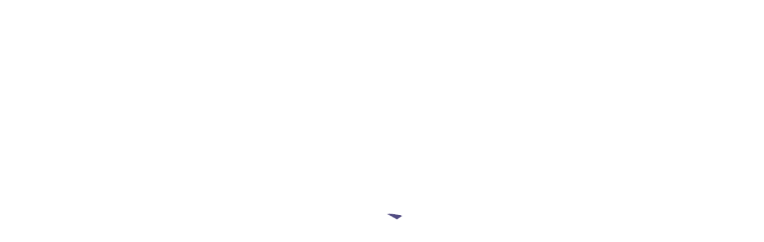

--- FILE ---
content_type: text/html
request_url: https://demo.dealpos.net/
body_size: 774
content:
<!doctype html>
<html lang="en">
  <head>
    <meta charset="utf-8"/>
    <title>DEALPOS</title>
    <base href="/"/>

    <meta name="viewport" content="width=device-width, initial-scale=1"/>
    <link rel="icon" type="image/x-icon" href="https://cdn.dealpos.app/template/favicon.ico"/>
    <link rel="preconnect" href="https://fonts.googleapis.com"/>
    <link rel="preconnect" href="https://fonts.gstatic.com" crossorigin=""/>
    <link href="https://fonts.googleapis.com/css2?family=Roboto+Slab:wght@400;700&amp;family=Roboto:wght@300;400;700&amp;display=swap" rel="stylesheet"/>
    <meta name="robots" content="noindex"/>
    <script>
      (function () {
        var w = window;
        var ic = w.Intercom;
        if (typeof ic === "function") {
          ic("reattach_activator");
          ic("update", w.intercomSettings);
        } else {
          var d = document;
          var i = function () {
            i.c(arguments);
          };
          i.q = [];
          i.c = function (args) {
            i.q.push(args);
          };
          w.Intercom = i;
          var l = function () {
            var s = d.createElement("script");
            s.type = "text/javascript";
            s.async = true;
            s.src = "https://widget.intercom.io/widget/xv1oomgl";
            var x = d.getElementsByTagName("script")[0];
            x.parentNode.insertBefore(s, x);
          };
          if (w.attachEvent) {
            w.attachEvent("onload", l);
          } else {
            w.addEventListener("load", l, false);
          }
        }
      })();
    </script>
    <link href="https://cdn.jsdelivr.net/npm/dealpos-font@7.0.5/font-awesome/css/all.min.css" rel="stylesheet"/>
    <link rel="stylesheet" href="https://cdn.jsdelivr.net/npm/swiper@11/swiper-bundle.min.css"/>
  <link rel="stylesheet" href="https://cdn.jsdelivr.net/npm/dealpos@25.51.1/browser/styles-LFDMQGKE.css"></head>

  <body>
    <app-root>
      <div class="temp-loader"></div>
    </app-root>
    <script async="" src="https://cdn.jsdelivr.net/npm/dealpos-tm@7.1.0/tinymce.min.js"></script>
    <script src="https://cdn.jsdelivr.net/npm/swiper@11/swiper-element-bundle.min.js"></script>
  <link rel="modulepreload" href="https://cdn.jsdelivr.net/npm/dealpos@25.51.1/browser/chunk-3DL5OLEL.js"><link rel="modulepreload" href="https://cdn.jsdelivr.net/npm/dealpos@25.51.1/browser/chunk-HYCKETL4.js"><link rel="modulepreload" href="https://cdn.jsdelivr.net/npm/dealpos@25.51.1/browser/chunk-5YBSS4EL.js"><link rel="modulepreload" href="https://cdn.jsdelivr.net/npm/dealpos@25.51.1/browser/chunk-UIVJ2JQT.js"><link rel="modulepreload" href="https://cdn.jsdelivr.net/npm/dealpos@25.51.1/browser/chunk-EQLHPWVB.js"><link rel="modulepreload" href="https://cdn.jsdelivr.net/npm/dealpos@25.51.1/browser/chunk-SCGKVOSE.js"><link rel="modulepreload" href="https://cdn.jsdelivr.net/npm/dealpos@25.51.1/browser/chunk-N5RDRDT7.js"><link rel="modulepreload" href="https://cdn.jsdelivr.net/npm/dealpos@25.51.1/browser/chunk-N7OS7SFI.js"><link rel="modulepreload" href="https://cdn.jsdelivr.net/npm/dealpos@25.51.1/browser/chunk-Z76C52NM.js"><link rel="modulepreload" href="https://cdn.jsdelivr.net/npm/dealpos@25.51.1/browser/chunk-7MRUPBXU.js"><script src="https://cdn.jsdelivr.net/npm/dealpos@25.51.1/browser/polyfills-KVI7ACYJ.js" type="module"></script><script src="https://cdn.jsdelivr.net/npm/dealpos@25.51.1/browser/scripts-Z64TTWXD.js" defer></script><script src="https://cdn.jsdelivr.net/npm/dealpos@25.51.1/browser/main-6NLSRECT.js" type="module"></script></body>
</html>


--- FILE ---
content_type: text/css; charset=utf-8
request_url: https://cdn.jsdelivr.net/npm/dealpos-font@7.0.5/font-awesome/css/all.min.css
body_size: 4612
content:
@charset "utf-8";.fa-solid,.fa-regular,.fa-brands,.fa-classic,.fas,.far,.fab,.fal,.fat,.fad,.fadr,.fadl,.fadt,.fass,.fasr,.fasl,.fast,.fasds,.fasdr,.fasdl,.fasdt,.faslr,.faslpr,.fawsb,.fatl,.fans,.fands,.faes,.fajr,.fajfr,.fajdr,.facr,.fausb,.faudsb,.faufsb,.fa-solid,.fa-semibold,.fa-regular,.fa-light,.fa-thin,.fa-brands,.fa-classic,.fa-duotone,.fa-sharp,.fa-sharp-duotone,.fa-chisel,.fa-etch,.fa-jelly,.fa-jelly-duo,.fa-jelly-fill,.fa-notdog,.fa-notdog-duo,.fa-slab,.fa-slab-press,.fa-thumbprint,.fa-utility,.fa-utility-duo,.fa-utility-fill,.fa-whiteboard,.fa{--_fa-family:var(--fa-family,var(--fa-style-family,"Font Awesome 7 Pro"));-webkit-font-smoothing:antialiased;-moz-osx-font-smoothing:grayscale;display:var(--fa-display,inline-block);font-family:var(--_fa-family);font-feature-settings:normal;font-style:normal;font-synthesis:none;font-variant:normal;font-weight:var(--fa-style,900);line-height:1;text-align:center;text-rendering:auto;width:var(--fa-width,1.25em)}:is(.fas,.fass,.far,.fasr,.fal,.fasl,.fat,.fast,.fad,.fadr,.fadl,.fadt,.fasds,.fasdr,.fasdl,.fasdt,.fab,.faslr,.faslpr,.fawsb,.fatl,.fans,.fands,.faes,.fajr,.fajfr,.fajdr,.facr,.fausb,.faudsb,.faufsb,.fa-solid,.fa-semibold,.fa-regular,.fa-light,.fa-thin,.fa-brands,.fa-classic,.fa-duotone,.fa-sharp,.fa-sharp-duotone,.fa-chisel,.fa-etch,.fa-jelly,.fa-jelly-duo,.fa-jelly-fill,.fa-notdog,.fa-notdog-duo,.fa-slab,.fa-slab-press,.fa-thumbprint,.fa-utility,.fa-utility-duo,.fa-utility-fill,.fa-whiteboard,.fa):before{content:var(--fa)/""}@supports not (content:""/""){:is(.fas,.fass,.far,.fasr,.fal,.fasl,.fat,.fast,.fad,.fadr,.fadl,.fadt,.fasds,.fasdr,.fasdl,.fasdt,.fab,.faslr,.faslpr,.fawsb,.fatl,.fans,.fands,.faes,.fajr,.fajfr,.fajdr,.facr,.fausb,.faudsb,.faufsb,.fa-solid,.fa-semibold,.fa-regular,.fa-light,.fa-thin,.fa-brands,.fa-classic,.fa-duotone,.fa-sharp,.fa-sharp-duotone,.fa-chisel,.fa-etch,.fa-jelly,.fa-jelly-duo,.fa-jelly-fill,.fa-notdog,.fa-notdog-duo,.fa-slab,.fa-slab-press,.fa-thumbprint,.fa-utility,.fa-utility-duo,.fa-utility-fill,.fa-whiteboard,.fa):before{content:var(--fa)}}:is(.fad,.fa-duotone,.fadr,.fadl,.fadt,.fasds,.fa-sharp-duotone,.fasdr,.fasdl,.fasdt,.fatl,.fa-thumbprint,.fands,.fa-notdog-duo,.fajdr,.fa-jelly-duo,.faudsb,.fa-utility-duo):after{content:var(--fa);font-feature-settings:"ss01"}@supports not (content:""/""){:is(.fad,.fa-duotone,.fadr,.fadl,.fadt,.fasds,.fa-sharp-duotone,.fasdr,.fasdl,.fasdt,.fatl,.fa-thumbprint,.fands,.fa-notdog-duo,.fajdr,.fa-jelly-duo,.faudsb,.fa-utility-duo):after{content:var(--fa)}}.fa-1x{font-size:1em}.fa-2x{font-size:2em}.fa-3x{font-size:3em}.fa-4x{font-size:4em}.fa-5x{font-size:5em}.fa-6x{font-size:6em}.fa-7x{font-size:7em}.fa-8x{font-size:8em}.fa-9x{font-size:9em}.fa-10x{font-size:10em}.fa-2xs{font-size:.625em;line-height:.1em;vertical-align:.225em}.fa-xs{font-size:.75em;line-height:.0833333em;vertical-align:.125em}.fa-sm{font-size:.875em;line-height:.0714286em;vertical-align:.0535715em}.fa-lg{font-size:1.25em;line-height:.05em;vertical-align:-.075em}.fa-xl{font-size:1.5em;line-height:.0416667em;vertical-align:-.125em}.fa-2xl{font-size:2em;line-height:.03125em;vertical-align:-.1875em}.fa-width-auto{--fa-width:auto}.fa-fw,.fa-width-fixed{--fa-width:1.25em}.fa-ul{list-style-type:none;margin-inline-start:var(--fa-li-margin,2.5em);padding-inline-start:0}.fa-ul>li{position:relative}.fa-li{inset-inline-start:calc(-1*var(--fa-li-width,2em));position:absolute;text-align:center;width:var(--fa-li-width,2em);line-height:inherit}.fa-border{border-color:var(--fa-border-color,#eee);border-radius:var(--fa-border-radius,.1em);border-style:var(--fa-border-style,solid);border-width:var(--fa-border-width,.0625em);box-sizing:var(--fa-border-box-sizing,content-box);padding:var(--fa-border-padding,.1875em .25em)}.fa-pull-left,.fa-pull-start{float:inline-start;margin-inline-end:var(--fa-pull-margin,.3em)}.fa-pull-right,.fa-pull-end{float:inline-end;margin-inline-start:var(--fa-pull-margin,.3em)}.fa-beat{animation-name:fa-beat;animation-delay:var(--fa-animation-delay,0s);animation-direction:var(--fa-animation-direction,normal);animation-duration:var(--fa-animation-duration,1s);animation-iteration-count:var(--fa-animation-iteration-count,infinite);animation-timing-function:var(--fa-animation-timing,ease-in-out)}.fa-bounce{animation-name:fa-bounce;animation-delay:var(--fa-animation-delay,0s);animation-direction:var(--fa-animation-direction,normal);animation-duration:var(--fa-animation-duration,1s);animation-iteration-count:var(--fa-animation-iteration-count,infinite);animation-timing-function:var(--fa-animation-timing,cubic-bezier(.28,.84,.42,1))}.fa-fade{animation-name:fa-fade;animation-delay:var(--fa-animation-delay,0s);animation-direction:var(--fa-animation-direction,normal);animation-duration:var(--fa-animation-duration,1s);animation-iteration-count:var(--fa-animation-iteration-count,infinite);animation-timing-function:var(--fa-animation-timing,cubic-bezier(.4,0,.6,1))}.fa-beat-fade{animation-name:fa-beat-fade;animation-delay:var(--fa-animation-delay,0s);animation-direction:var(--fa-animation-direction,normal);animation-duration:var(--fa-animation-duration,1s);animation-iteration-count:var(--fa-animation-iteration-count,infinite);animation-timing-function:var(--fa-animation-timing,cubic-bezier(.4,0,.6,1))}.fa-flip{animation-name:fa-flip;animation-delay:var(--fa-animation-delay,0s);animation-direction:var(--fa-animation-direction,normal);animation-duration:var(--fa-animation-duration,1s);animation-iteration-count:var(--fa-animation-iteration-count,infinite);animation-timing-function:var(--fa-animation-timing,ease-in-out)}.fa-shake{animation-name:fa-shake;animation-delay:var(--fa-animation-delay,0s);animation-direction:var(--fa-animation-direction,normal);animation-duration:var(--fa-animation-duration,1s);animation-iteration-count:var(--fa-animation-iteration-count,infinite);animation-timing-function:var(--fa-animation-timing,linear)}.fa-spin{animation-name:fa-spin;animation-delay:var(--fa-animation-delay,0s);animation-direction:var(--fa-animation-direction,normal);animation-duration:var(--fa-animation-duration,2s);animation-iteration-count:var(--fa-animation-iteration-count,infinite);animation-timing-function:var(--fa-animation-timing,linear)}.fa-spin-reverse{--fa-animation-direction:reverse}.fa-pulse,.fa-spin-pulse{animation-name:fa-spin;animation-direction:var(--fa-animation-direction,normal);animation-duration:var(--fa-animation-duration,1s);animation-iteration-count:var(--fa-animation-iteration-count,infinite);animation-timing-function:var(--fa-animation-timing,steps(8))}@media (prefers-reduced-motion:reduce){.fa-beat,.fa-bounce,.fa-fade,.fa-beat-fade,.fa-flip,.fa-pulse,.fa-shake,.fa-spin,.fa-spin-pulse{animation:none!important;transition:none!important}}@keyframes fa-beat{0%,90%{transform:scale(1)}45%{transform:scale(var(--fa-beat-scale,1.25))}}@keyframes fa-bounce{0%{transform:scale(1)translateY(0)}10%{transform:scale(var(--fa-bounce-start-scale-x,1.1),var(--fa-bounce-start-scale-y,.9))translateY(0)}30%{transform:scale(var(--fa-bounce-jump-scale-x,.9),var(--fa-bounce-jump-scale-y,1.1))translateY(var(--fa-bounce-height,-.5em))}50%{transform:scale(var(--fa-bounce-land-scale-x,1.05),var(--fa-bounce-land-scale-y,.95))translateY(0)}57%{transform:scale(1,1)translateY(var(--fa-bounce-rebound,-.125em))}64%{transform:scale(1)translateY(0)}to{transform:scale(1)translateY(0)}}@keyframes fa-fade{50%{opacity:var(--fa-fade-opacity,.4)}}@keyframes fa-beat-fade{0%,to{opacity:var(--fa-beat-fade-opacity,.4);transform:scale(1)}50%{opacity:1;transform:scale(var(--fa-beat-fade-scale,1.125))}}@keyframes fa-flip{50%{transform:rotate3d(var(--fa-flip-x,0),var(--fa-flip-y,1),var(--fa-flip-z,0),var(--fa-flip-angle,-180deg))}}@keyframes fa-shake{0%{transform:rotate(-15deg)}4%{transform:rotate(15deg)}8%,24%{transform:rotate(-18deg)}12%,28%{transform:rotate(18deg)}16%{transform:rotate(-22deg)}20%{transform:rotate(22deg)}32%{transform:rotate(-12deg)}36%{transform:rotate(12deg)}40%,to{transform:rotate(0)}}@keyframes fa-spin{0%{transform:rotate(0)}to{transform:rotate(360deg)}}.fa-rotate-90{transform:rotate(90deg)}.fa-rotate-180{transform:rotate(180deg)}.fa-rotate-270{transform:rotate(270deg)}.fa-flip-horizontal{transform:scaleX(-1)}.fa-flip-vertical{transform:scaleY(-1)}.fa-flip-both,.fa-flip-horizontal.fa-flip-vertical{transform:scale(-1)}.fa-rotate-by{transform:rotate(var(--fa-rotate-angle,0))}.fa-stack{display:inline-block;height:2em;line-height:2em;position:relative;vertical-align:middle;width:2.5em}.fa-stack-1x,.fa-stack-2x{--fa-width:100%;inset:0;position:absolute;text-align:center;width:var(--fa-width);z-index:var(--fa-stack-z-index,auto)}.fa-stack-1x{line-height:inherit}.fa-stack-2x{font-size:2em}.fa-inverse{color:var(--fa-inverse,#fff)}.fa-add{--fa:"+"}.fa-address-book{--fa:""}.fa-address-card{--fa:""}.fa-analytics{--fa:""}.fa-angle-down{--fa:""}.fa-angle-left{--fa:""}.fa-angle-right{--fa:""}.fa-angle-up{--fa:""}.fa-archive{--fa:""}.fa-area-chart{--fa:""}.fa-arrow-down{--fa:""}.fa-arrow-left{--fa:""}.fa-arrow-left-rotate{--fa:""}.fa-arrow-right{--fa:""}.fa-arrow-rotate-back{--fa:""}.fa-arrow-rotate-backward{--fa:""}.fa-arrow-rotate-left{--fa:""}.fa-arrow-up{--fa:""}.fa-arrow-up-from-square{--fa:""}.fa-arrow-up-right-from-square{--fa:""}.fa-arrows{--fa:""}.fa-arrows-alt-v{--fa:""}.fa-arrows-repeat{--fa:""}.fa-arrows-rotate{--fa:""}.fa-arrows-up-down-left-right{--fa:""}.fa-backspace{--fa:""}.fa-badge{--fa:""}.fa-badge-check{--fa:""}.fa-balance-scale{--fa:""}.fa-ban{--fa:""}.fa-bank{--fa:""}.fa-bar-chart{--fa:""}.fa-barcode{--fa:""}.fa-barcode-read{--fa:""}.fa-bars{--fa:""}.fa-bed{--fa:""}.fa-bell{--fa:""}.fa-bolt{--fa:""}.fa-book{--fa:""}.fa-bookmark{--fa:""}.fa-box{--fa:""}.fa-box-archive{--fa:""}.fa-boxes{--fa:""}.fa-boxes-alt{--fa:""}.fa-boxes-packing{--fa:""}.fa-boxes-stacked{--fa:""}.fa-brackets-curly{--fa:""}.fa-briefcase-clock{--fa:""}.fa-building{--fa:""}.fa-building-columns{--fa:""}.fa-bullhorn{--fa:""}.fa-bullseye{--fa:""}.fa-business-time{--fa:""}.fa-calculator{--fa:""}.fa-calendar{--fa:""}.fa-calendar-alt{--fa:""}.fa-calendar-check{--fa:""}.fa-calendar-days{--fa:""}.fa-cancel{--fa:""}.fa-caret-circle-left{--fa:""}.fa-caret-down{--fa:""}.fa-cart-arrow-down{--fa:""}.fa-cart-arrow-up{--fa:""}.fa-cart-shopping{--fa:""}.fa-cart-shopping-fast{--fa:""}.fa-cash-register{--fa:""}.fa-chain{--fa:""}.fa-chain-broken{--fa:""}.fa-chain-slash{--fa:""}.fa-chair{--fa:""}.fa-chart-area{--fa:""}.fa-chart-bar{--fa:""}.fa-chart-column{--fa:""}.fa-chart-line{--fa:""}.fa-chart-mixed{--fa:""}.fa-chart-pie{--fa:""}.fa-chart-pie-alt{--fa:""}.fa-chart-pie-simple{--fa:""}.fa-chart-simple{--fa:""}.fa-chart-sine{--fa:""}.fa-check{--fa:""}.fa-check-circle{--fa:""}.fa-chevron-circle-down{--fa:""}.fa-chevron-circle-left{--fa:""}.fa-chevron-circle-up{--fa:""}.fa-chevron-double-right{--fa:""}.fa-chevron-down{--fa:""}.fa-chevron-left{--fa:""}.fa-chevron-right{--fa:""}.fa-chevrons-right{--fa:""}.fa-circle{--fa:""}.fa-circle-caret-left{--fa:""}.fa-circle-check{--fa:""}.fa-circle-chevron-down{--fa:""}.fa-circle-chevron-left{--fa:""}.fa-circle-chevron-up{--fa:""}.fa-circle-dollar{--fa:""}.fa-circle-dollar-to-slot{--fa:""}.fa-circle-exclamation{--fa:""}.fa-circle-info{--fa:""}.fa-circle-plus{--fa:""}.fa-circle-question{--fa:""}.fa-circle-user{--fa:""}.fa-circle-xmark{--fa:""}.fa-clipboard{--fa:""}.fa-clipboard-list{--fa:""}.fa-clock{--fa:""}.fa-clock-four{--fa:""}.fa-clock-rotate-left{--fa:""}.fa-clone{--fa:""}.fa-close{--fa:""}.fa-cloud{--fa:""}.fa-cloud-arrow-up{--fa:""}.fa-cloud-check{--fa:""}.fa-cloud-upload{--fa:""}.fa-cloud-upload-alt{--fa:""}.fa-code{--fa:""}.fa-code-branch{--fa:""}.fa-cog{--fa:""}.fa-cogs{--fa:""}.fa-columns-3{--fa:""}.fa-comment-dots{--fa:""}.fa-comment-slash{--fa:""}.fa-commenting{--fa:""}.fa-contact-book{--fa:""}.fa-contact-card{--fa:""}.fa-copy{--fa:""}.fa-credit-card{--fa:""}.fa-credit-card-alt{--fa:""}.fa-crosshairs{--fa:""}.fa-database{--fa:""}.fa-delete-left{--fa:""}.fa-display{--fa:""}.fa-display-chart-up{--fa:""}.fa-dollar{--fa:"$"}.fa-dollar-circle{--fa:""}.fa-dollar-sign{--fa:"$"}.fa-dolly{--fa:""}.fa-dolly-box{--fa:""}.fa-donate{--fa:""}.fa-download{--fa:""}.fa-drivers-license{--fa:""}.fa-droplet-percent{--fa:""}.fa-earth{--fa:""}.fa-earth-america{--fa:""}.fa-earth-americas{--fa:""}.fa-edit{--fa:""}.fa-ellipsis{--fa:""}.fa-ellipsis-h{--fa:""}.fa-ellipsis-v{--fa:""}.fa-ellipsis-vertical{--fa:""}.fa-empty-set{--fa:""}.fa-envelope{--fa:""}.fa-exclamation-circle{--fa:""}.fa-exclamation-triangle{--fa:""}.fa-expand-alt{--fa:""}.fa-external-link{--fa:""}.fa-eye{--fa:""}.fa-eye-slash{--fa:""}.fa-file{--fa:""}.fa-file-alt{--fa:""}.fa-file-brackets-curly{--fa:""}.fa-file-circle-plus{--fa:""}.fa-file-clipboard{--fa:""}.fa-file-csv{--fa:""}.fa-file-edit{--fa:""}.fa-file-excel{--fa:""}.fa-file-invoice{--fa:""}.fa-file-invoice-dollar{--fa:""}.fa-file-lines{--fa:""}.fa-file-magnifying-glass{--fa:""}.fa-file-pdf{--fa:""}.fa-file-pen{--fa:""}.fa-file-search{--fa:""}.fa-file-text{--fa:""}.fa-filter{--fa:""}.fa-filter-circle-dollar{--fa:""}.fa-filter-slash{--fa:""}.fa-flag{--fa:""}.fa-flask{--fa:""}.fa-floppy-disk{--fa:""}.fa-folder{--fa:""}.fa-folder-blank{--fa:""}.fa-folder-open{--fa:""}.fa-funnel-dollar{--fa:""}.fa-gear{--fa:""}.fa-gears{--fa:""}.fa-gift{--fa:""}.fa-globe-americas{--fa:""}.fa-hand{--fa:""}.fa-hand-holding-box{--fa:""}.fa-hand-holding-dollar{--fa:""}.fa-hand-holding-hand{--fa:""}.fa-hand-holding-usd{--fa:""}.fa-hand-paper{--fa:""}.fa-hand-pointer{--fa:""}.fa-hashtag{--fa:"#"}.fa-history{--fa:""}.fa-home{--fa:""}.fa-home-alt{--fa:""}.fa-home-lg-alt{--fa:""}.fa-hourglass-1{--fa:""}.fa-hourglass-2{--fa:""}.fa-hourglass-half{--fa:""}.fa-hourglass-start{--fa:""}.fa-house{--fa:""}.fa-humidity{--fa:""}.fa-id-badge{--fa:""}.fa-id-card{--fa:""}.fa-image{--fa:""}.fa-image-slash{--fa:""}.fa-inboxes{--fa:""}.fa-industry{--fa:""}.fa-info{--fa:""}.fa-info-circle{--fa:""}.fa-institution{--fa:""}.fa-inventory{--fa:""}.fa-key{--fa:""}.fa-keyboard{--fa:""}.fa-landmark{--fa:""}.fa-laptop{--fa:""}.fa-layer-group{--fa:""}.fa-line-chart{--fa:""}.fa-line-columns{--fa:""}.fa-link{--fa:""}.fa-link-slash{--fa:""}.fa-list-1-2{--fa:""}.fa-list-alt{--fa:""}.fa-list-check{--fa:""}.fa-list-numeric{--fa:""}.fa-list-ol{--fa:""}.fa-location-dot{--fa:""}.fa-lock{--fa:""}.fa-lock-open{--fa:""}.fa-long-arrow-alt-right{--fa:""}.fa-magic-wand-sparkles{--fa:""}.fa-magnifying-glass{--fa:""}.fa-magnifying-glass-chart{--fa:""}.fa-mail-forward{--fa:""}.fa-mail-reply{--fa:""}.fa-map{--fa:""}.fa-map-marker-alt{--fa:""}.fa-merge{--fa:""}.fa-mobile{--fa:""}.fa-mobile-alt{--fa:""}.fa-mobile-android{--fa:""}.fa-mobile-phone{--fa:""}.fa-mobile-screen-button{--fa:""}.fa-mobile-signal-out{--fa:""}.fa-money-bill-1{--fa:""}.fa-money-bill-1-wave{--fa:""}.fa-money-bill-alt{--fa:""}.fa-money-bill-wave{--fa:""}.fa-money-bill-wave-alt{--fa:""}.fa-money-from-bracket{--fa:""}.fa-multiply{--fa:""}.fa-museum{--fa:""}.fa-navicon{--fa:""}.fa-note-sticky{--fa:""}.fa-paste{--fa:""}.fa-pen-to-square{--fa:""}.fa-percent{--fa:"%"}.fa-percentage{--fa:"%"}.fa-phone{--fa:""}.fa-pie-chart{--fa:""}.fa-pipe{--fa:"|"}.fa-plus{--fa:"+"}.fa-plus-circle{--fa:""}.fa-plus-minus{--fa:""}.fa-print{--fa:""}.fa-qrcode{--fa:""}.fa-question{--fa:"?"}.fa-question-circle{--fa:""}.fa-receipt{--fa:""}.fa-rectangle-list{--fa:""}.fa-rectangle-times{--fa:""}.fa-rectangle-xmark{--fa:""}.fa-refresh{--fa:""}.fa-remove{--fa:""}.fa-remove-format{--fa:""}.fa-repeat-alt{--fa:""}.fa-reply{--fa:""}.fa-right-from-bracket{--fa:""}.fa-right-long{--fa:""}.fa-rocket{--fa:""}.fa-rotate{--fa:""}.fa-sack-dollar{--fa:""}.fa-save{--fa:""}.fa-scale-balanced{--fa:""}.fa-scanner{--fa:""}.fa-scanner-gun{--fa:""}.fa-screwdriver-wrench{--fa:""}.fa-search{--fa:""}.fa-share{--fa:""}.fa-share-alt{--fa:""}.fa-share-from-square{--fa:""}.fa-share-nodes{--fa:""}.fa-share-square{--fa:""}.fa-shelves{--fa:""}.fa-shipping-fast{--fa:""}.fa-shop{--fa:""}.fa-shopping-cart{--fa:""}.fa-sign-out-alt{--fa:""}.fa-sitemap{--fa:""}.fa-sliders{--fa:""}.fa-sliders-h{--fa:""}.fa-sort{--fa:""}.fa-sort-desc{--fa:""}.fa-sort-down{--fa:""}.fa-sparkles{--fa:""}.fa-spinner{--fa:""}.fa-split{--fa:""}.fa-square{--fa:""}.fa-square-list{--fa:""}.fa-star{--fa:""}.fa-sticky-note{--fa:""}.fa-store{--fa:""}.fa-store-alt{--fa:""}.fa-subtitles{--fa:""}.fa-sync{--fa:""}.fa-sync-alt{--fa:""}.fa-table{--fa:""}.fa-table-cells-large{--fa:""}.fa-table-tree{--fa:""}.fa-tag{--fa:""}.fa-tags{--fa:""}.fa-tasks{--fa:""}.fa-text{--fa:""}.fa-text-slash{--fa:""}.fa-th-large{--fa:""}.fa-thumbs-down{--fa:""}.fa-thumbs-up{--fa:""}.fa-ticket{--fa:""}.fa-times{--fa:""}.fa-times-circle{--fa:""}.fa-times-rectangle{--fa:""}.fa-tools{--fa:""}.fa-trash{--fa:""}.fa-trash-alt{--fa:""}.fa-trash-arrow-turn-left{--fa:""}.fa-trash-can{--fa:""}.fa-trash-list{--fa:""}.fa-trash-undo{--fa:""}.fa-triangle{--fa:""}.fa-triangle-exclamation{--fa:""}.fa-truck{--fa:""}.fa-truck-fast{--fa:""}.fa-undo{--fa:""}.fa-university{--fa:""}.fa-unlink{--fa:""}.fa-unlock{--fa:""}.fa-unsorted{--fa:""}.fa-up-down{--fa:""}.fa-up-right-and-down-left-from-center{--fa:""}.fa-upload{--fa:""}.fa-usd{--fa:"$"}.fa-usd-circle{--fa:""}.fa-user{--fa:""}.fa-user-alt{--fa:""}.fa-user-check{--fa:""}.fa-user-circle{--fa:""}.fa-user-clock{--fa:""}.fa-user-friends{--fa:""}.fa-user-group{--fa:""}.fa-user-large{--fa:""}.fa-user-magnifying-glass{--fa:""}.fa-user-plus{--fa:""}.fa-users{--fa:""}.fa-users-cog{--fa:""}.fa-users-gear{--fa:""}.fa-vcard{--fa:""}.fa-wallet{--fa:""}.fa-wand-magic-sparkles{--fa:""}.fa-warehouse{--fa:""}.fa-warning{--fa:""}.fa-wifi{--fa:""}.fa-wifi-3{--fa:""}.fa-wifi-slash{--fa:""}.fa-wifi-strong{--fa:""}.fa-window-close{--fa:""}.fa-wrench{--fa:""}.fa-xmark{--fa:""}.fa-xmark-circle{--fa:""}.fa-zap{--fa:""}:root,:host{--fa-family-brands:"Font Awesome 7 Brands";--fa-font-brands:normal 400 1em/1 var(--fa-family-brands)}@font-face{font-family:"Font Awesome 7 Brands";font-style:normal;font-weight:400;font-display:block;src:url(../webfonts/fa-brands-400.woff2)format("woff2")}.fab,.fa-brands,.fa-classic.fa-brands{--fa-family:var(--fa-family-brands);--fa-style:400}.fa-blogger{--fa:""}.fa-google{--fa:""}.fa-square-whatsapp{--fa:""}.fa-whatsapp{--fa:""}.fa-whatsapp-square{--fa:""}:root,:host{--fa-family-classic:"Font Awesome 7 Pro";--fa-font-light:normal 300 1em/1 var(--fa-family-classic);--fa-style-family-classic:var(--fa-family-classic)}@font-face{font-family:"Font Awesome 7 Pro";font-style:normal;font-weight:300;font-display:block;src:url(../webfonts/fa-light-300.woff2)}.fal{--fa-family:var(--fa-family-classic);--fa-style:300}.fa-classic{--fa-family:var(--fa-family-classic)}.fa-light{--fa-style:300}:root,:host{--fa-family-classic:"Font Awesome 7 Pro";--fa-font-regular:normal 400 1em/1 var(--fa-family-classic);--fa-style-family-classic:var(--fa-family-classic)}@font-face{font-family:"Font Awesome 7 Pro";font-style:normal;font-weight:400;font-display:block;src:url(../webfonts/fa-regular-400.woff2)}.far{--fa-family:var(--fa-family-classic);--fa-style:400}.fa-classic{--fa-family:var(--fa-family-classic)}.fa-regular{--fa-style:400}:root,:host{--fa-family-classic:"Font Awesome 7 Pro";--fa-font-solid:normal 900 1em/1 var(--fa-family-classic);--fa-style-family-classic:var(--fa-family-classic)}@font-face{font-family:"Font Awesome 7 Pro";font-style:normal;font-weight:900;font-display:block;src:url(../webfonts/fa-solid-900.woff2)}.fas{--fa-family:var(--fa-family-classic);--fa-style:900}.fa-classic{--fa-family:var(--fa-family-classic)}.fa-solid{--fa-style:900}:root,:host{--fa-family-classic:"Font Awesome 7 Pro";--fa-font-thin:normal 100 1em/1 var(--fa-family-classic);--fa-style-family-classic:var(--fa-family-classic)}@font-face{font-family:"Font Awesome 7 Pro";font-style:normal;font-weight:100;font-display:block;src:url(../webfonts/fa-thin-100.woff2)}.fat{--fa-family:var(--fa-family-classic);--fa-style:100}.fa-classic{--fa-family:var(--fa-family-classic)}.fa-thin{--fa-style:100}:root,:host{--fa-family-duotone:"Font Awesome 7 Duotone";--fa-font-duotone:normal 900 1em/1 var(--fa-family-duotone);--fa-style-family-duotone:var(--fa-family-duotone)}@font-face{font-family:"Font Awesome 7 Duotone";font-style:normal;font-weight:900;font-display:block;src:url(../webfonts/fa-duotone-900.woff2)}.fad,.fa-duotone{--fa-family:var(--fa-family-duotone);--fa-style:900;position:relative;letter-spacing:normal}.fad:before,.fa-duotone:before{position:absolute;color:var(--fa-primary-color,currentColor);opacity:var(--fa-primary-opacity,1)}.fad:after,.fa-duotone:after{color:var(--fa-secondary-color,currentColor);opacity:var(--fa-secondary-opacity,.4)}.fa-swap-opacity .fad:before,.fa-swap-opacity .fa-duotone:before,.fad.fa-swap-opacity:before,.fa-duotone.fa-swap-opacity:before{opacity:var(--fa-secondary-opacity,.4)}.fa-swap-opacity .fad:after,.fa-swap-opacity .fa-duotone:after,.fad.fa-swap-opacity:after,.fa-duotone.fa-swap-opacity:after{opacity:var(--fa-primary-opacity,1)}.fad.fa-li,.fa-duotone.fa-li,.fad.fa-stack-1x,.fa-duotone.fa-stack-1x,.fad.fa-stack-2x,.fa-duotone.fa-stack-2x{position:absolute}:root,:host{--fa-family-sharp:"Font Awesome 7 Sharp";--fa-font-sharp-light:normal 300 1em/1 var(--fa-family-sharp);--fa-style-family-sharp:var(--fa-family-sharp)}@font-face{font-family:"Font Awesome 7 Sharp";font-style:normal;font-weight:300;font-display:block;src:url(../webfonts/fa-sharp-light-300.woff2)}.fasl{--fa-family:var(--fa-family-sharp);--fa-style:300}.fa-sharp{--fa-family:var(--fa-family-sharp)}.fa-light{--fa-style:300}:root,:host{--fa-family-sharp:"Font Awesome 7 Sharp";--fa-font-sharp-regular:normal 400 1em/1 var(--fa-family-sharp);--fa-style-family-sharp:var(--fa-family-sharp)}@font-face{font-family:"Font Awesome 7 Sharp";font-style:normal;font-weight:400;font-display:block;src:url(../webfonts/fa-sharp-regular-400.woff2)}.fasr{--fa-family:var(--fa-family-sharp);--fa-style:400}.fa-sharp{--fa-family:var(--fa-family-sharp)}.fa-regular{--fa-style:400}:root,:host{--fa-family-sharp:"Font Awesome 7 Sharp";--fa-font-sharp-solid:normal 900 1em/1 var(--fa-family-sharp);--fa-style-family-sharp:var(--fa-family-sharp)}@font-face{font-family:"Font Awesome 7 Sharp";font-style:normal;font-weight:900;font-display:block;src:url(../webfonts/fa-sharp-solid-900.woff2)}.fass{--fa-family:var(--fa-family-sharp);--fa-style:900}.fa-sharp{--fa-family:var(--fa-family-sharp)}.fa-solid{--fa-style:900}

--- FILE ---
content_type: application/javascript; charset=utf-8
request_url: https://cdn.jsdelivr.net/npm/dealpos@25.51.1/browser/chunk-7MRUPBXU.js
body_size: 11644
content:
import{$a as ke,$c as pe,Ca as w,Ha as F,Ia as p,Ja as I,Pc as C,Qc as N,Ub as y,Ya as D,bd as Q,d as Se,db as S,eb as o,fd as me,gc as ge,ja as Y,jb as J,ka as d,kb as l,la as fe,ma as K,mb as u,n as Ne,na as M,pa as G,qb as je,sb as Ge,t as Oe,wb as T,xa as Pe,yc as c,z as xe,za as Re}from"./chunk-L3U6V3BF.js";import{a as f,b as m}from"./chunk-SNAKHGZS.js";var Ze=(()=>{class n{_renderer;_elementRef;onChange=e=>{};onTouched=()=>{};constructor(e,i){this._renderer=e,this._elementRef=i}setProperty(e,i){this._renderer.setProperty(this._elementRef.nativeElement,e,i)}registerOnTouched(e){this.onTouched=e}registerOnChange(e){this.onChange=e}setDisabledState(e){this.setProperty("disabled",e)}static \u0275fac=function(i){return new(i||n)(o(S),o(I))};static \u0275dir=l({type:n})}return n})(),j=(()=>{class n extends Ze{static \u0275fac=(()=>{let e;return function(r){return(e||(e=p(n)))(r||n)}})();static \u0275dir=l({type:n,features:[u]})}return n})(),V=new M(""),Mt={provide:V,useExisting:d(()=>Et),multi:!0},Et=(()=>{class n extends j{writeValue(e){this.setProperty("checked",e)}static \u0275fac=(()=>{let e;return function(r){return(e||(e=p(n)))(r||n)}})();static \u0275dir=l({type:n,selectors:[["input","type","checkbox","formControlName",""],["input","type","checkbox","formControl",""],["input","type","checkbox","ngModel",""]],hostBindings:function(i,r){i&1&&y("change",function(a){return r.onChange(a.target.checked)})("blur",function(){return r.onTouched()})},standalone:!1,features:[c([Mt]),u]})}return n})(),wt={provide:V,useExisting:d(()=>Xe),multi:!0};function Ft(){let n=me()?me().getUserAgent():"";return/android (\d+)/.test(n.toLowerCase())}var It=new M(""),Xe=(()=>{class n extends Ze{_compositionMode;_composing=!1;constructor(e,i,r){super(e,i),this._compositionMode=r,this._compositionMode==null&&(this._compositionMode=!Ft())}writeValue(e){let i=e??"";this.setProperty("value",i)}_handleInput(e){(!this._compositionMode||this._compositionMode&&!this._composing)&&this.onChange(e)}_compositionStart(){this._composing=!0}_compositionEnd(e){this._composing=!1,this._compositionMode&&this.onChange(e)}static \u0275fac=function(i){return new(i||n)(o(S),o(I),o(It,8))};static \u0275dir=l({type:n,selectors:[["input","formControlName","",3,"type","checkbox"],["textarea","formControlName",""],["input","formControl","",3,"type","checkbox"],["textarea","formControl",""],["input","ngModel","",3,"type","checkbox"],["textarea","ngModel",""],["","ngDefaultControl",""]],hostBindings:function(i,r){i&1&&y("input",function(a){return r._handleInput(a.target.value)})("blur",function(){return r.onTouched()})("compositionstart",function(){return r._compositionStart()})("compositionend",function(a){return r._compositionEnd(a.target.value)})},standalone:!1,features:[c([wt]),u]})}return n})();function Ce(n){return n==null||Ve(n)===0}function Ve(n){return n==null?null:Array.isArray(n)||typeof n=="string"?n.length:n instanceof Set?n.size:null}var g=new M(""),A=new M(""),St=/^(?=.{1,254}$)(?=.{1,64}@)[a-zA-Z0-9!#$%&'*+/=?^_`{|}~-]+(?:\.[a-zA-Z0-9!#$%&'*+/=?^_`{|}~-]+)*@[a-zA-Z0-9](?:[a-zA-Z0-9-]{0,61}[a-zA-Z0-9])?(?:\.[a-zA-Z0-9](?:[a-zA-Z0-9-]{0,61}[a-zA-Z0-9])?)*$/,Te=class{static min(t){return Ye(t)}static max(t){return Nt(t)}static required(t){return Ke(t)}static requiredTrue(t){return Ot(t)}static email(t){return Je(t)}static minLength(t){return xt(t)}static maxLength(t){return Qe(t)}static pattern(t){return et(t)}static nullValidator(t){return te()}static compose(t){return ot(t)}static composeAsync(t){return at(t)}};function Ye(n){return t=>{if(t.value==null||n==null)return null;let e=parseFloat(t.value);return!isNaN(e)&&e<n?{min:{min:n,actual:t.value}}:null}}function Nt(n){return t=>{if(t.value==null||n==null)return null;let e=parseFloat(t.value);return!isNaN(e)&&e>n?{max:{max:n,actual:t.value}}:null}}function Ke(n){return Ce(n.value)?{required:!0}:null}function Ot(n){return n.value===!0?null:{required:!0}}function Je(n){return Ce(n.value)||St.test(n.value)?null:{email:!0}}function xt(n){return t=>{let e=t.value?.length??Ve(t.value);return e===null||e===0?null:e<n?{minlength:{requiredLength:n,actualLength:e}}:null}}function Qe(n){return t=>{let e=t.value?.length??Ve(t.value);return e!==null&&e>n?{maxlength:{requiredLength:n,actualLength:e}}:null}}function et(n){if(!n)return te;let t,e;return typeof n=="string"?(e="",n.charAt(0)!=="^"&&(e+="^"),e+=n,n.charAt(n.length-1)!=="$"&&(e+="$"),t=new RegExp(e)):(e=n.toString(),t=n),i=>{if(Ce(i.value))return null;let r=i.value;return t.test(r)?null:{pattern:{requiredPattern:e,actualValue:r}}}}function te(n){return null}function tt(n){return n!=null}function nt(n){return je(n)?Ne(n):n}function it(n){let t={};return n.forEach(e=>{t=e!=null?f(f({},t),e):t}),Object.keys(t).length===0?null:t}function rt(n,t){return t.map(e=>e(n))}function Pt(n){return!n.validate}function st(n){return n.map(t=>Pt(t)?t:e=>t.validate(e))}function ot(n){if(!n)return null;let t=n.filter(tt);return t.length==0?null:function(e){return it(rt(e,t))}}function De(n){return n!=null?ot(st(n)):null}function at(n){if(!n)return null;let t=n.filter(tt);return t.length==0?null:function(e){let i=rt(e,t).map(nt);return xe(i).pipe(Oe(it))}}function be(n){return n!=null?at(st(n)):null}function Be(n,t){return n===null?[t]:Array.isArray(n)?[...n,t]:[n,t]}function lt(n){return n._rawValidators}function ut(n){return n._rawAsyncValidators}function _e(n){return n?Array.isArray(n)?n:[n]:[]}function ne(n,t){return Array.isArray(n)?n.includes(t):n===t}function Ue(n,t){let e=_e(t);return _e(n).forEach(r=>{ne(e,r)||e.push(r)}),e}function He(n,t){return _e(t).filter(e=>!ne(n,e))}var ie=class{get value(){return this.control?this.control.value:null}get valid(){return this.control?this.control.valid:null}get invalid(){return this.control?this.control.invalid:null}get pending(){return this.control?this.control.pending:null}get disabled(){return this.control?this.control.disabled:null}get enabled(){return this.control?this.control.enabled:null}get errors(){return this.control?this.control.errors:null}get pristine(){return this.control?this.control.pristine:null}get dirty(){return this.control?this.control.dirty:null}get touched(){return this.control?this.control.touched:null}get status(){return this.control?this.control.status:null}get untouched(){return this.control?this.control.untouched:null}get statusChanges(){return this.control?this.control.statusChanges:null}get valueChanges(){return this.control?this.control.valueChanges:null}get path(){return null}_composedValidatorFn;_composedAsyncValidatorFn;_rawValidators=[];_rawAsyncValidators=[];_setValidators(t){this._rawValidators=t||[],this._composedValidatorFn=De(this._rawValidators)}_setAsyncValidators(t){this._rawAsyncValidators=t||[],this._composedAsyncValidatorFn=be(this._rawAsyncValidators)}get validator(){return this._composedValidatorFn||null}get asyncValidator(){return this._composedAsyncValidatorFn||null}_onDestroyCallbacks=[];_registerOnDestroy(t){this._onDestroyCallbacks.push(t)}_invokeOnDestroyCallbacks(){this._onDestroyCallbacks.forEach(t=>t()),this._onDestroyCallbacks=[]}reset(t=void 0){this.control&&this.control.reset(t)}hasError(t,e){return this.control?this.control.hasError(t,e):!1}getError(t,e){return this.control?this.control.getError(t,e):null}},h=class extends ie{name;get formDirective(){return null}get path(){return null}},_=class extends ie{_parent=null;name=null;valueAccessor=null},re=class{_cd;constructor(t){this._cd=t}get isTouched(){return this._cd?.control?._touched?.(),!!this._cd?.control?.touched}get isUntouched(){return!!this._cd?.control?.untouched}get isPristine(){return this._cd?.control?._pristine?.(),!!this._cd?.control?.pristine}get isDirty(){return!!this._cd?.control?.dirty}get isValid(){return this._cd?.control?._status?.(),!!this._cd?.control?.valid}get isInvalid(){return!!this._cd?.control?.invalid}get isPending(){return!!this._cd?.control?.pending}get isSubmitted(){return this._cd?._submitted?.(),!!this._cd?.submitted}},Rt={"[class.ng-untouched]":"isUntouched","[class.ng-touched]":"isTouched","[class.ng-pristine]":"isPristine","[class.ng-dirty]":"isDirty","[class.ng-valid]":"isValid","[class.ng-invalid]":"isInvalid","[class.ng-pending]":"isPending"},Ln=m(f({},Rt),{"[class.ng-submitted]":"isSubmitted"}),Wn=(()=>{class n extends re{constructor(e){super(e)}static \u0275fac=function(i){return new(i||n)(o(_,2))};static \u0275dir=l({type:n,selectors:[["","formControlName",""],["","ngModel",""],["","formControl",""]],hostVars:14,hostBindings:function(i,r){i&2&&ge("ng-untouched",r.isUntouched)("ng-touched",r.isTouched)("ng-pristine",r.isPristine)("ng-dirty",r.isDirty)("ng-valid",r.isValid)("ng-invalid",r.isInvalid)("ng-pending",r.isPending)},standalone:!1,features:[u]})}return n})(),$n=(()=>{class n extends re{constructor(e){super(e)}static \u0275fac=function(i){return new(i||n)(o(h,10))};static \u0275dir=l({type:n,selectors:[["","formGroupName",""],["","formArrayName",""],["","ngModelGroup",""],["","formGroup",""],["form",3,"ngNoForm",""],["","ngForm",""]],hostVars:16,hostBindings:function(i,r){i&2&&ge("ng-untouched",r.isUntouched)("ng-touched",r.isTouched)("ng-pristine",r.isPristine)("ng-dirty",r.isDirty)("ng-valid",r.isValid)("ng-invalid",r.isInvalid)("ng-pending",r.isPending)("ng-submitted",r.isSubmitted)},standalone:!1,features:[u]})}return n})();var B="VALID",ee="INVALID",O="PENDING",U="DISABLED",b=class{},se=class extends b{value;source;constructor(t,e){super(),this.value=t,this.source=e}},L=class extends b{pristine;source;constructor(t,e){super(),this.pristine=t,this.source=e}},W=class extends b{touched;source;constructor(t,e){super(),this.touched=t,this.source=e}},x=class extends b{status;source;constructor(t,e){super(),this.status=t,this.source=e}},oe=class extends b{source;constructor(t){super(),this.source=t}},$=class extends b{source;constructor(t){super(),this.source=t}};function Ae(n){return(de(n)?n.validators:n)||null}function kt(n){return Array.isArray(n)?De(n):n||null}function Me(n,t){return(de(t)?t.asyncValidators:n)||null}function jt(n){return Array.isArray(n)?be(n):n||null}function de(n){return n!=null&&!Array.isArray(n)&&typeof n=="object"}function dt(n,t,e){let i=n.controls;if(!(t?Object.keys(i):i).length)throw new Y(1e3,"");if(!i[e])throw new Y(1001,"")}function ct(n,t,e){n._forEachChild((i,r)=>{if(e[r]===void 0)throw new Y(1002,"")})}var R=class{_pendingDirty=!1;_hasOwnPendingAsyncValidator=null;_pendingTouched=!1;_onCollectionChange=()=>{};_updateOn;_parent=null;_asyncValidationSubscription;_composedValidatorFn;_composedAsyncValidatorFn;_rawValidators;_rawAsyncValidators;value;constructor(t,e){this._assignValidators(t),this._assignAsyncValidators(e)}get validator(){return this._composedValidatorFn}set validator(t){this._rawValidators=this._composedValidatorFn=t}get asyncValidator(){return this._composedAsyncValidatorFn}set asyncValidator(t){this._rawAsyncValidators=this._composedAsyncValidatorFn=t}get parent(){return this._parent}get status(){return C(this.statusReactive)}set status(t){C(()=>this.statusReactive.set(t))}_status=N(()=>this.statusReactive());statusReactive=w(void 0);get valid(){return this.status===B}get invalid(){return this.status===ee}get pending(){return this.status==O}get disabled(){return this.status===U}get enabled(){return this.status!==U}errors;get pristine(){return C(this.pristineReactive)}set pristine(t){C(()=>this.pristineReactive.set(t))}_pristine=N(()=>this.pristineReactive());pristineReactive=w(!0);get dirty(){return!this.pristine}get touched(){return C(this.touchedReactive)}set touched(t){C(()=>this.touchedReactive.set(t))}_touched=N(()=>this.touchedReactive());touchedReactive=w(!1);get untouched(){return!this.touched}_events=new Se;events=this._events.asObservable();valueChanges;statusChanges;get updateOn(){return this._updateOn?this._updateOn:this.parent?this.parent.updateOn:"change"}setValidators(t){this._assignValidators(t)}setAsyncValidators(t){this._assignAsyncValidators(t)}addValidators(t){this.setValidators(Ue(t,this._rawValidators))}addAsyncValidators(t){this.setAsyncValidators(Ue(t,this._rawAsyncValidators))}removeValidators(t){this.setValidators(He(t,this._rawValidators))}removeAsyncValidators(t){this.setAsyncValidators(He(t,this._rawAsyncValidators))}hasValidator(t){return ne(this._rawValidators,t)}hasAsyncValidator(t){return ne(this._rawAsyncValidators,t)}clearValidators(){this.validator=null}clearAsyncValidators(){this.asyncValidator=null}markAsTouched(t={}){let e=this.touched===!1;this.touched=!0;let i=t.sourceControl??this;this._parent&&!t.onlySelf&&this._parent.markAsTouched(m(f({},t),{sourceControl:i})),e&&t.emitEvent!==!1&&this._events.next(new W(!0,i))}markAllAsDirty(t={}){this.markAsDirty({onlySelf:!0,emitEvent:t.emitEvent,sourceControl:this}),this._forEachChild(e=>e.markAllAsDirty(t))}markAllAsTouched(t={}){this.markAsTouched({onlySelf:!0,emitEvent:t.emitEvent,sourceControl:this}),this._forEachChild(e=>e.markAllAsTouched(t))}markAsUntouched(t={}){let e=this.touched===!0;this.touched=!1,this._pendingTouched=!1;let i=t.sourceControl??this;this._forEachChild(r=>{r.markAsUntouched({onlySelf:!0,emitEvent:t.emitEvent,sourceControl:i})}),this._parent&&!t.onlySelf&&this._parent._updateTouched(t,i),e&&t.emitEvent!==!1&&this._events.next(new W(!1,i))}markAsDirty(t={}){let e=this.pristine===!0;this.pristine=!1;let i=t.sourceControl??this;this._parent&&!t.onlySelf&&this._parent.markAsDirty(m(f({},t),{sourceControl:i})),e&&t.emitEvent!==!1&&this._events.next(new L(!1,i))}markAsPristine(t={}){let e=this.pristine===!1;this.pristine=!0,this._pendingDirty=!1;let i=t.sourceControl??this;this._forEachChild(r=>{r.markAsPristine({onlySelf:!0,emitEvent:t.emitEvent})}),this._parent&&!t.onlySelf&&this._parent._updatePristine(t,i),e&&t.emitEvent!==!1&&this._events.next(new L(!0,i))}markAsPending(t={}){this.status=O;let e=t.sourceControl??this;t.emitEvent!==!1&&(this._events.next(new x(this.status,e)),this.statusChanges.emit(this.status)),this._parent&&!t.onlySelf&&this._parent.markAsPending(m(f({},t),{sourceControl:e}))}disable(t={}){let e=this._parentMarkedDirty(t.onlySelf);this.status=U,this.errors=null,this._forEachChild(r=>{r.disable(m(f({},t),{onlySelf:!0}))}),this._updateValue();let i=t.sourceControl??this;t.emitEvent!==!1&&(this._events.next(new se(this.value,i)),this._events.next(new x(this.status,i)),this.valueChanges.emit(this.value),this.statusChanges.emit(this.status)),this._updateAncestors(m(f({},t),{skipPristineCheck:e}),this),this._onDisabledChange.forEach(r=>r(!0))}enable(t={}){let e=this._parentMarkedDirty(t.onlySelf);this.status=B,this._forEachChild(i=>{i.enable(m(f({},t),{onlySelf:!0}))}),this.updateValueAndValidity({onlySelf:!0,emitEvent:t.emitEvent}),this._updateAncestors(m(f({},t),{skipPristineCheck:e}),this),this._onDisabledChange.forEach(i=>i(!1))}_updateAncestors(t,e){this._parent&&!t.onlySelf&&(this._parent.updateValueAndValidity(t),t.skipPristineCheck||this._parent._updatePristine({},e),this._parent._updateTouched({},e))}setParent(t){this._parent=t}getRawValue(){return this.value}updateValueAndValidity(t={}){if(this._setInitialStatus(),this._updateValue(),this.enabled){let i=this._cancelExistingSubscription();this.errors=this._runValidator(),this.status=this._calculateStatus(),(this.status===B||this.status===O)&&this._runAsyncValidator(i,t.emitEvent)}let e=t.sourceControl??this;t.emitEvent!==!1&&(this._events.next(new se(this.value,e)),this._events.next(new x(this.status,e)),this.valueChanges.emit(this.value),this.statusChanges.emit(this.status)),this._parent&&!t.onlySelf&&this._parent.updateValueAndValidity(m(f({},t),{sourceControl:e}))}_updateTreeValidity(t={emitEvent:!0}){this._forEachChild(e=>e._updateTreeValidity(t)),this.updateValueAndValidity({onlySelf:!0,emitEvent:t.emitEvent})}_setInitialStatus(){this.status=this._allControlsDisabled()?U:B}_runValidator(){return this.validator?this.validator(this):null}_runAsyncValidator(t,e){if(this.asyncValidator){this.status=O,this._hasOwnPendingAsyncValidator={emitEvent:e!==!1,shouldHaveEmitted:t!==!1};let i=nt(this.asyncValidator(this));this._asyncValidationSubscription=i.subscribe(r=>{this._hasOwnPendingAsyncValidator=null,this.setErrors(r,{emitEvent:e,shouldHaveEmitted:t})})}}_cancelExistingSubscription(){if(this._asyncValidationSubscription){this._asyncValidationSubscription.unsubscribe();let t=(this._hasOwnPendingAsyncValidator?.emitEvent||this._hasOwnPendingAsyncValidator?.shouldHaveEmitted)??!1;return this._hasOwnPendingAsyncValidator=null,t}return!1}setErrors(t,e={}){this.errors=t,this._updateControlsErrors(e.emitEvent!==!1,this,e.shouldHaveEmitted)}get(t){let e=t;return e==null||(Array.isArray(e)||(e=e.split(".")),e.length===0)?null:e.reduce((i,r)=>i&&i._find(r),this)}getError(t,e){let i=e?this.get(e):this;return i&&i.errors?i.errors[t]:null}hasError(t,e){return!!this.getError(t,e)}get root(){let t=this;for(;t._parent;)t=t._parent;return t}_updateControlsErrors(t,e,i){this.status=this._calculateStatus(),t&&this.statusChanges.emit(this.status),(t||i)&&this._events.next(new x(this.status,e)),this._parent&&this._parent._updateControlsErrors(t,e,i)}_initObservables(){this.valueChanges=new D,this.statusChanges=new D}_calculateStatus(){return this._allControlsDisabled()?U:this.errors?ee:this._hasOwnPendingAsyncValidator||this._anyControlsHaveStatus(O)?O:this._anyControlsHaveStatus(ee)?ee:B}_anyControlsHaveStatus(t){return this._anyControls(e=>e.status===t)}_anyControlsDirty(){return this._anyControls(t=>t.dirty)}_anyControlsTouched(){return this._anyControls(t=>t.touched)}_updatePristine(t,e){let i=!this._anyControlsDirty(),r=this.pristine!==i;this.pristine=i,this._parent&&!t.onlySelf&&this._parent._updatePristine(t,e),r&&this._events.next(new L(this.pristine,e))}_updateTouched(t={},e){this.touched=this._anyControlsTouched(),this._events.next(new W(this.touched,e)),this._parent&&!t.onlySelf&&this._parent._updateTouched(t,e)}_onDisabledChange=[];_registerOnCollectionChange(t){this._onCollectionChange=t}_setUpdateStrategy(t){de(t)&&t.updateOn!=null&&(this._updateOn=t.updateOn)}_parentMarkedDirty(t){let e=this._parent&&this._parent.dirty;return!t&&!!e&&!this._parent._anyControlsDirty()}_find(t){return null}_assignValidators(t){this._rawValidators=Array.isArray(t)?t.slice():t,this._composedValidatorFn=kt(this._rawValidators)}_assignAsyncValidators(t){this._rawAsyncValidators=Array.isArray(t)?t.slice():t,this._composedAsyncValidatorFn=jt(this._rawAsyncValidators)}},k=class extends R{constructor(t,e,i){super(Ae(e),Me(i,e)),this.controls=t,this._initObservables(),this._setUpdateStrategy(e),this._setUpControls(),this.updateValueAndValidity({onlySelf:!0,emitEvent:!!this.asyncValidator})}controls;registerControl(t,e){return this.controls[t]?this.controls[t]:(this.controls[t]=e,e.setParent(this),e._registerOnCollectionChange(this._onCollectionChange),e)}addControl(t,e,i={}){this.registerControl(t,e),this.updateValueAndValidity({emitEvent:i.emitEvent}),this._onCollectionChange()}removeControl(t,e={}){this.controls[t]&&this.controls[t]._registerOnCollectionChange(()=>{}),delete this.controls[t],this.updateValueAndValidity({emitEvent:e.emitEvent}),this._onCollectionChange()}setControl(t,e,i={}){this.controls[t]&&this.controls[t]._registerOnCollectionChange(()=>{}),delete this.controls[t],e&&this.registerControl(t,e),this.updateValueAndValidity({emitEvent:i.emitEvent}),this._onCollectionChange()}contains(t){return this.controls.hasOwnProperty(t)&&this.controls[t].enabled}setValue(t,e={}){ct(this,!0,t),Object.keys(t).forEach(i=>{dt(this,!0,i),this.controls[i].setValue(t[i],{onlySelf:!0,emitEvent:e.emitEvent})}),this.updateValueAndValidity(e)}patchValue(t,e={}){t!=null&&(Object.keys(t).forEach(i=>{let r=this.controls[i];r&&r.patchValue(t[i],{onlySelf:!0,emitEvent:e.emitEvent})}),this.updateValueAndValidity(e))}reset(t={},e={}){this._forEachChild((i,r)=>{i.reset(t?t[r]:null,{onlySelf:!0,emitEvent:e.emitEvent})}),this._updatePristine(e,this),this._updateTouched(e,this),this.updateValueAndValidity(e),e?.emitEvent!==!1&&this._events.next(new $(this))}getRawValue(){return this._reduceChildren({},(t,e,i)=>(t[i]=e.getRawValue(),t))}_syncPendingControls(){let t=this._reduceChildren(!1,(e,i)=>i._syncPendingControls()?!0:e);return t&&this.updateValueAndValidity({onlySelf:!0}),t}_forEachChild(t){Object.keys(this.controls).forEach(e=>{let i=this.controls[e];i&&t(i,e)})}_setUpControls(){this._forEachChild(t=>{t.setParent(this),t._registerOnCollectionChange(this._onCollectionChange)})}_updateValue(){this.value=this._reduceValue()}_anyControls(t){for(let[e,i]of Object.entries(this.controls))if(this.contains(e)&&t(i))return!0;return!1}_reduceValue(){let t={};return this._reduceChildren(t,(e,i,r)=>((i.enabled||this.disabled)&&(e[r]=i.value),e))}_reduceChildren(t,e){let i=t;return this._forEachChild((r,s)=>{i=e(i,r,s)}),i}_allControlsDisabled(){for(let t of Object.keys(this.controls))if(this.controls[t].enabled)return!1;return Object.keys(this.controls).length>0||this.disabled}_find(t){return this.controls.hasOwnProperty(t)?this.controls[t]:null}};var ve=class extends k{};var E=new M("",{providedIn:"root",factory:()=>z}),z="always";function ce(n,t){return[...t.path,n]}function q(n,t,e=z){Ee(n,t),t.valueAccessor.writeValue(n.value),(n.disabled||e==="always")&&t.valueAccessor.setDisabledState?.(n.disabled),Tt(n,t),Ut(n,t),Bt(n,t),Gt(n,t)}function ae(n,t,e=!0){let i=()=>{};t.valueAccessor&&(t.valueAccessor.registerOnChange(i),t.valueAccessor.registerOnTouched(i)),ue(n,t),n&&(t._invokeOnDestroyCallbacks(),n._registerOnCollectionChange(()=>{}))}function le(n,t){n.forEach(e=>{e.registerOnValidatorChange&&e.registerOnValidatorChange(t)})}function Gt(n,t){if(t.valueAccessor.setDisabledState){let e=i=>{t.valueAccessor.setDisabledState(i)};n.registerOnDisabledChange(e),t._registerOnDestroy(()=>{n._unregisterOnDisabledChange(e)})}}function Ee(n,t){let e=lt(n);t.validator!==null?n.setValidators(Be(e,t.validator)):typeof e=="function"&&n.setValidators([e]);let i=ut(n);t.asyncValidator!==null?n.setAsyncValidators(Be(i,t.asyncValidator)):typeof i=="function"&&n.setAsyncValidators([i]);let r=()=>n.updateValueAndValidity();le(t._rawValidators,r),le(t._rawAsyncValidators,r)}function ue(n,t){let e=!1;if(n!==null){if(t.validator!==null){let r=lt(n);if(Array.isArray(r)&&r.length>0){let s=r.filter(a=>a!==t.validator);s.length!==r.length&&(e=!0,n.setValidators(s))}}if(t.asyncValidator!==null){let r=ut(n);if(Array.isArray(r)&&r.length>0){let s=r.filter(a=>a!==t.asyncValidator);s.length!==r.length&&(e=!0,n.setAsyncValidators(s))}}}let i=()=>{};return le(t._rawValidators,i),le(t._rawAsyncValidators,i),e}function Tt(n,t){t.valueAccessor.registerOnChange(e=>{n._pendingValue=e,n._pendingChange=!0,n._pendingDirty=!0,n.updateOn==="change"&&ht(n,t)})}function Bt(n,t){t.valueAccessor.registerOnTouched(()=>{n._pendingTouched=!0,n.updateOn==="blur"&&n._pendingChange&&ht(n,t),n.updateOn!=="submit"&&n.markAsTouched()})}function ht(n,t){n._pendingDirty&&n.markAsDirty(),n.setValue(n._pendingValue,{emitModelToViewChange:!1}),t.viewToModelUpdate(n._pendingValue),n._pendingChange=!1}function Ut(n,t){let e=(i,r)=>{t.valueAccessor.writeValue(i),r&&t.viewToModelUpdate(i)};n.registerOnChange(e),t._registerOnDestroy(()=>{n._unregisterOnChange(e)})}function ft(n,t){n==null,Ee(n,t)}function Ht(n,t){return ue(n,t)}function we(n,t){if(!n.hasOwnProperty("model"))return!1;let e=n.model;return e.isFirstChange()?!0:!Object.is(t,e.currentValue)}function Lt(n){return Object.getPrototypeOf(n.constructor)===j}function gt(n,t){n._syncPendingControls(),t.forEach(e=>{let i=e.control;i.updateOn==="submit"&&i._pendingChange&&(e.viewToModelUpdate(i._pendingValue),i._pendingChange=!1)})}function Fe(n,t){if(!t)return null;Array.isArray(t);let e,i,r;return t.forEach(s=>{s.constructor===Xe?e=s:Lt(s)?i=s:r=s}),r||i||e||null}function Wt(n,t){let e=n.indexOf(t);e>-1&&n.splice(e,1)}var $t={provide:h,useExisting:d(()=>pt)},H=Promise.resolve(),pt=(()=>{class n extends h{callSetDisabledState;get submitted(){return C(this.submittedReactive)}_submitted=N(()=>this.submittedReactive());submittedReactive=w(!1);_directives=new Set;form;ngSubmit=new D;options;constructor(e,i,r){super(),this.callSetDisabledState=r,this.form=new k({},De(e),be(i))}ngAfterViewInit(){this._setUpdateStrategy()}get formDirective(){return this}get control(){return this.form}get path(){return[]}get controls(){return this.form.controls}addControl(e){H.then(()=>{let i=this._findContainer(e.path);e.control=i.registerControl(e.name,e.control),q(e.control,e,this.callSetDisabledState),e.control.updateValueAndValidity({emitEvent:!1}),this._directives.add(e)})}getControl(e){return this.form.get(e.path)}removeControl(e){H.then(()=>{let i=this._findContainer(e.path);i&&i.removeControl(e.name),this._directives.delete(e)})}addFormGroup(e){H.then(()=>{let i=this._findContainer(e.path),r=new k({});ft(r,e),i.registerControl(e.name,r),r.updateValueAndValidity({emitEvent:!1})})}removeFormGroup(e){H.then(()=>{let i=this._findContainer(e.path);i&&i.removeControl(e.name)})}getFormGroup(e){return this.form.get(e.path)}updateModel(e,i){H.then(()=>{this.form.get(e.path).setValue(i)})}setValue(e){this.control.setValue(e)}onSubmit(e){return this.submittedReactive.set(!0),gt(this.form,this._directives),this.ngSubmit.emit(e),this.form._events.next(new oe(this.control)),e?.target?.method==="dialog"}onReset(){this.resetForm()}resetForm(e=void 0){this.form.reset(e),this.submittedReactive.set(!1)}_setUpdateStrategy(){this.options&&this.options.updateOn!=null&&(this.form._updateOn=this.options.updateOn)}_findContainer(e){return e.pop(),e.length?this.form.get(e):this.form}static \u0275fac=function(i){return new(i||n)(o(g,10),o(A,10),o(E,8))};static \u0275dir=l({type:n,selectors:[["form",3,"ngNoForm","",3,"formGroup",""],["ng-form"],["","ngForm",""]],hostBindings:function(i,r){i&1&&y("submit",function(a){return r.onSubmit(a)})("reset",function(){return r.onReset()})},inputs:{options:[0,"ngFormOptions","options"]},outputs:{ngSubmit:"ngSubmit"},exportAs:["ngForm"],standalone:!1,features:[c([$t]),u]})}return n})();function Le(n,t){let e=n.indexOf(t);e>-1&&n.splice(e,1)}function We(n){return typeof n=="object"&&n!==null&&Object.keys(n).length===2&&"value"in n&&"disabled"in n}var P=class extends R{defaultValue=null;_onChange=[];_pendingValue;_pendingChange=!1;constructor(t=null,e,i){super(Ae(e),Me(i,e)),this._applyFormState(t),this._setUpdateStrategy(e),this._initObservables(),this.updateValueAndValidity({onlySelf:!0,emitEvent:!!this.asyncValidator}),de(e)&&(e.nonNullable||e.initialValueIsDefault)&&(We(t)?this.defaultValue=t.value:this.defaultValue=t)}setValue(t,e={}){this.value=this._pendingValue=t,this._onChange.length&&e.emitModelToViewChange!==!1&&this._onChange.forEach(i=>i(this.value,e.emitViewToModelChange!==!1)),this.updateValueAndValidity(e)}patchValue(t,e={}){this.setValue(t,e)}reset(t=this.defaultValue,e={}){this._applyFormState(t),this.markAsPristine(e),this.markAsUntouched(e),this.setValue(this.value,e),this._pendingChange=!1,e?.emitEvent!==!1&&this._events.next(new $(this))}_updateValue(){}_anyControls(t){return!1}_allControlsDisabled(){return this.disabled}registerOnChange(t){this._onChange.push(t)}_unregisterOnChange(t){Le(this._onChange,t)}registerOnDisabledChange(t){this._onDisabledChange.push(t)}_unregisterOnDisabledChange(t){Le(this._onDisabledChange,t)}_forEachChild(t){}_syncPendingControls(){return this.updateOn==="submit"&&(this._pendingDirty&&this.markAsDirty(),this._pendingTouched&&this.markAsTouched(),this._pendingChange)?(this.setValue(this._pendingValue,{onlySelf:!0,emitModelToViewChange:!1}),!0):!1}_applyFormState(t){We(t)?(this.value=this._pendingValue=t.value,t.disabled?this.disable({onlySelf:!0,emitEvent:!1}):this.enable({onlySelf:!0,emitEvent:!1})):this.value=this._pendingValue=t}},zn=P,qt=n=>n instanceof P,mt=(()=>{class n extends h{_parent;ngOnInit(){this._checkParentType(),this.formDirective.addFormGroup(this)}ngOnDestroy(){this.formDirective&&this.formDirective.removeFormGroup(this)}get control(){return this.formDirective.getFormGroup(this)}get path(){return ce(this.name==null?this.name:this.name.toString(),this._parent)}get formDirective(){return this._parent?this._parent.formDirective:null}_checkParentType(){}static \u0275fac=(()=>{let e;return function(r){return(e||(e=p(n)))(r||n)}})();static \u0275dir=l({type:n,standalone:!1,features:[u]})}return n})();var zt={provide:h,useExisting:d(()=>Zt)},Zt=(()=>{class n extends mt{name="";constructor(e,i,r){super(),this._parent=e,this._setValidators(i),this._setAsyncValidators(r)}_checkParentType(){!(this._parent instanceof n)&&this._parent instanceof pt}static \u0275fac=function(i){return new(i||n)(o(h,5),o(g,10),o(A,10))};static \u0275dir=l({type:n,selectors:[["","ngModelGroup",""]],inputs:{name:[0,"ngModelGroup","name"]},exportAs:["ngModelGroup"],standalone:!1,features:[c([zt]),u]})}return n})(),Xt={provide:_,useExisting:d(()=>Yt)},$e=Promise.resolve(),Yt=(()=>{class n extends _{_changeDetectorRef;callSetDisabledState;control=new P;static ngAcceptInputType_isDisabled;_registered=!1;viewModel;name="";isDisabled;model;options;update=new D;constructor(e,i,r,s,a,v){super(),this._changeDetectorRef=a,this.callSetDisabledState=v,this._parent=e,this._setValidators(i),this._setAsyncValidators(r),this.valueAccessor=Fe(this,s)}ngOnChanges(e){if(this._checkForErrors(),!this._registered||"name"in e){if(this._registered&&(this._checkName(),this.formDirective)){let i=e.name.previousValue;this.formDirective.removeControl({name:i,path:this._getPath(i)})}this._setUpControl()}"isDisabled"in e&&this._updateDisabled(e),we(e,this.viewModel)&&(this._updateValue(this.model),this.viewModel=this.model)}ngOnDestroy(){this.formDirective&&this.formDirective.removeControl(this)}get path(){return this._getPath(this.name)}get formDirective(){return this._parent?this._parent.formDirective:null}viewToModelUpdate(e){this.viewModel=e,this.update.emit(e)}_setUpControl(){this._setUpdateStrategy(),this._isStandalone()?this._setUpStandalone():this.formDirective.addControl(this),this._registered=!0}_setUpdateStrategy(){this.options&&this.options.updateOn!=null&&(this.control._updateOn=this.options.updateOn)}_isStandalone(){return!this._parent||!!(this.options&&this.options.standalone)}_setUpStandalone(){q(this.control,this,this.callSetDisabledState),this.control.updateValueAndValidity({emitEvent:!1})}_checkForErrors(){this._checkName()}_checkName(){this.options&&this.options.name&&(this.name=this.options.name),!this._isStandalone()&&this.name}_updateValue(e){$e.then(()=>{this.control.setValue(e,{emitViewToModelChange:!1}),this._changeDetectorRef?.markForCheck()})}_updateDisabled(e){let i=e.isDisabled.currentValue,r=i!==0&&Q(i);$e.then(()=>{r&&!this.control.disabled?this.control.disable():!r&&this.control.disabled&&this.control.enable(),this._changeDetectorRef?.markForCheck()})}_getPath(e){return this._parent?ce(e,this._parent):[e]}static \u0275fac=function(i){return new(i||n)(o(h,9),o(g,10),o(A,10),o(V,10),o(pe,8),o(E,8))};static \u0275dir=l({type:n,selectors:[["","ngModel","",3,"formControlName","",3,"formControl",""]],inputs:{name:"name",isDisabled:[0,"disabled","isDisabled"],model:[0,"ngModel","model"],options:[0,"ngModelOptions","options"]},outputs:{update:"ngModelChange"},exportAs:["ngModel"],standalone:!1,features:[c([Xt]),u,F]})}return n})();var Zn=(()=>{class n{static \u0275fac=function(i){return new(i||n)};static \u0275dir=l({type:n,selectors:[["form",3,"ngNoForm","",3,"ngNativeValidate",""]],hostAttrs:["novalidate",""],standalone:!1})}return n})(),Kt={provide:V,useExisting:d(()=>Jt),multi:!0},Jt=(()=>{class n extends j{writeValue(e){let i=e??"";this.setProperty("value",i)}registerOnChange(e){this.onChange=i=>{e(i==""?null:parseFloat(i))}}static \u0275fac=(()=>{let e;return function(r){return(e||(e=p(n)))(r||n)}})();static \u0275dir=l({type:n,selectors:[["input","type","number","formControlName",""],["input","type","number","formControl",""],["input","type","number","ngModel",""]],hostBindings:function(i,r){i&1&&y("input",function(a){return r.onChange(a.target.value)})("blur",function(){return r.onTouched()})},standalone:!1,features:[c([Kt]),u]})}return n})(),Qt={provide:V,useExisting:d(()=>tn),multi:!0};var en=(()=>{class n{_accessors=[];add(e,i){this._accessors.push([e,i])}remove(e){for(let i=this._accessors.length-1;i>=0;--i)if(this._accessors[i][1]===e){this._accessors.splice(i,1);return}}select(e){this._accessors.forEach(i=>{this._isSameGroup(i,e)&&i[1]!==e&&i[1].fireUncheck(e.value)})}_isSameGroup(e,i){return e[0].control?e[0]._parent===i._control._parent&&e[1].name===i.name:!1}static \u0275fac=function(i){return new(i||n)};static \u0275prov=fe({token:n,factory:n.\u0275fac,providedIn:"root"})}return n})(),tn=(()=>{class n extends j{_registry;_injector;_state;_control;_fn;setDisabledStateFired=!1;onChange=()=>{};name;formControlName;value;callSetDisabledState=G(E,{optional:!0})??z;constructor(e,i,r,s){super(e,i),this._registry=r,this._injector=s}ngOnInit(){this._control=this._injector.get(_),this._checkName(),this._registry.add(this._control,this)}ngOnDestroy(){this._registry.remove(this)}writeValue(e){this._state=e===this.value,this.setProperty("checked",this._state)}registerOnChange(e){this._fn=e,this.onChange=()=>{e(this.value),this._registry.select(this)}}setDisabledState(e){(this.setDisabledStateFired||e||this.callSetDisabledState==="whenDisabledForLegacyCode")&&this.setProperty("disabled",e),this.setDisabledStateFired=!0}fireUncheck(e){this.writeValue(e)}_checkName(){this.name&&this.formControlName&&(this.name,this.formControlName),!this.name&&this.formControlName&&(this.name=this.formControlName)}static \u0275fac=function(i){return new(i||n)(o(S),o(I),o(en),o(Pe))};static \u0275dir=l({type:n,selectors:[["input","type","radio","formControlName",""],["input","type","radio","formControl",""],["input","type","radio","ngModel",""]],hostBindings:function(i,r){i&1&&y("change",function(){return r.onChange()})("blur",function(){return r.onTouched()})},inputs:{name:"name",formControlName:"formControlName",value:"value"},standalone:!1,features:[c([Qt]),u]})}return n})();var Ie=new M(""),nn={provide:_,useExisting:d(()=>rn)},rn=(()=>{class n extends _{_ngModelWarningConfig;callSetDisabledState;viewModel;form;set isDisabled(e){}model;update=new D;static _ngModelWarningSentOnce=!1;_ngModelWarningSent=!1;constructor(e,i,r,s,a){super(),this._ngModelWarningConfig=s,this.callSetDisabledState=a,this._setValidators(e),this._setAsyncValidators(i),this.valueAccessor=Fe(this,r)}ngOnChanges(e){if(this._isControlChanged(e)){let i=e.form.previousValue;i&&ae(i,this,!1),q(this.form,this,this.callSetDisabledState),this.form.updateValueAndValidity({emitEvent:!1})}we(e,this.viewModel)&&(this.form.setValue(this.model),this.viewModel=this.model)}ngOnDestroy(){this.form&&ae(this.form,this,!1)}get path(){return[]}get control(){return this.form}viewToModelUpdate(e){this.viewModel=e,this.update.emit(e)}_isControlChanged(e){return e.hasOwnProperty("form")}static \u0275fac=function(i){return new(i||n)(o(g,10),o(A,10),o(V,10),o(Ie,8),o(E,8))};static \u0275dir=l({type:n,selectors:[["","formControl",""]],inputs:{form:[0,"formControl","form"],isDisabled:[0,"disabled","isDisabled"],model:[0,"ngModel","model"]},outputs:{update:"ngModelChange"},exportAs:["ngForm"],standalone:!1,features:[c([nn]),u,F]})}return n})(),sn={provide:h,useExisting:d(()=>_t)},_t=(()=>{class n extends h{callSetDisabledState;get submitted(){return C(this._submittedReactive)}set submitted(e){this._submittedReactive.set(e)}_submitted=N(()=>this._submittedReactive());_submittedReactive=w(!1);_oldForm;_onCollectionChange=()=>this._updateDomValue();directives=[];form=null;ngSubmit=new D;constructor(e,i,r){super(),this.callSetDisabledState=r,this._setValidators(e),this._setAsyncValidators(i)}ngOnChanges(e){e.hasOwnProperty("form")&&(this._updateValidators(),this._updateDomValue(),this._updateRegistrations(),this._oldForm=this.form)}ngOnDestroy(){this.form&&(ue(this.form,this),this.form._onCollectionChange===this._onCollectionChange&&this.form._registerOnCollectionChange(()=>{}))}get formDirective(){return this}get control(){return this.form}get path(){return[]}addControl(e){let i=this.form.get(e.path);return q(i,e,this.callSetDisabledState),i.updateValueAndValidity({emitEvent:!1}),this.directives.push(e),i}getControl(e){return this.form.get(e.path)}removeControl(e){ae(e.control||null,e,!1),Wt(this.directives,e)}addFormGroup(e){this._setUpFormContainer(e)}removeFormGroup(e){this._cleanUpFormContainer(e)}getFormGroup(e){return this.form.get(e.path)}addFormArray(e){this._setUpFormContainer(e)}removeFormArray(e){this._cleanUpFormContainer(e)}getFormArray(e){return this.form.get(e.path)}updateModel(e,i){this.form.get(e.path).setValue(i)}onSubmit(e){return this._submittedReactive.set(!0),gt(this.form,this.directives),this.ngSubmit.emit(e),this.form._events.next(new oe(this.control)),e?.target?.method==="dialog"}onReset(){this.resetForm()}resetForm(e=void 0,i={}){this.form.reset(e,i),this._submittedReactive.set(!1)}_updateDomValue(){this.directives.forEach(e=>{let i=e.control,r=this.form.get(e.path);i!==r&&(ae(i||null,e),qt(r)&&(q(r,e,this.callSetDisabledState),e.control=r))}),this.form._updateTreeValidity({emitEvent:!1})}_setUpFormContainer(e){let i=this.form.get(e.path);ft(i,e),i.updateValueAndValidity({emitEvent:!1})}_cleanUpFormContainer(e){if(this.form){let i=this.form.get(e.path);i&&Ht(i,e)&&i.updateValueAndValidity({emitEvent:!1})}}_updateRegistrations(){this.form._registerOnCollectionChange(this._onCollectionChange),this._oldForm&&this._oldForm._registerOnCollectionChange(()=>{})}_updateValidators(){Ee(this.form,this),this._oldForm&&ue(this._oldForm,this)}static \u0275fac=function(i){return new(i||n)(o(g,10),o(A,10),o(E,8))};static \u0275dir=l({type:n,selectors:[["","formGroup",""]],hostBindings:function(i,r){i&1&&y("submit",function(a){return r.onSubmit(a)})("reset",function(){return r.onReset()})},inputs:{form:[0,"formGroup","form"]},outputs:{ngSubmit:"ngSubmit"},exportAs:["ngForm"],standalone:!1,features:[c([sn]),u,F]})}return n})(),on={provide:h,useExisting:d(()=>vt)},vt=(()=>{class n extends mt{name=null;constructor(e,i,r){super(),this._parent=e,this._setValidators(i),this._setAsyncValidators(r)}_checkParentType(){Ct(this._parent)}static \u0275fac=function(i){return new(i||n)(o(h,13),o(g,10),o(A,10))};static \u0275dir=l({type:n,selectors:[["","formGroupName",""]],inputs:{name:[0,"formGroupName","name"]},standalone:!1,features:[c([on]),u]})}return n})(),an={provide:h,useExisting:d(()=>yt)},yt=(()=>{class n extends h{_parent;name=null;constructor(e,i,r){super(),this._parent=e,this._setValidators(i),this._setAsyncValidators(r)}ngOnInit(){Ct(this._parent),this.formDirective.addFormArray(this)}ngOnDestroy(){this.formDirective?.removeFormArray(this)}get control(){return this.formDirective.getFormArray(this)}get formDirective(){return this._parent?this._parent.formDirective:null}get path(){return ce(this.name==null?this.name:this.name.toString(),this._parent)}static \u0275fac=function(i){return new(i||n)(o(h,13),o(g,10),o(A,10))};static \u0275dir=l({type:n,selectors:[["","formArrayName",""]],inputs:{name:[0,"formArrayName","name"]},standalone:!1,features:[c([an]),u]})}return n})();function Ct(n){return!(n instanceof vt)&&!(n instanceof _t)&&!(n instanceof yt)}var ln={provide:_,useExisting:d(()=>un)},un=(()=>{class n extends _{_ngModelWarningConfig;_added=!1;viewModel;control;name=null;set isDisabled(e){}model;update=new D;static _ngModelWarningSentOnce=!1;_ngModelWarningSent=!1;constructor(e,i,r,s,a){super(),this._ngModelWarningConfig=a,this._parent=e,this._setValidators(i),this._setAsyncValidators(r),this.valueAccessor=Fe(this,s)}ngOnChanges(e){this._added||this._setUpControl(),we(e,this.viewModel)&&(this.viewModel=this.model,this.formDirective.updateModel(this,this.model))}ngOnDestroy(){this.formDirective&&this.formDirective.removeControl(this)}viewToModelUpdate(e){this.viewModel=e,this.update.emit(e)}get path(){return ce(this.name==null?this.name:this.name.toString(),this._parent)}get formDirective(){return this._parent?this._parent.formDirective:null}_setUpControl(){this.control=this.formDirective.addControl(this),this._added=!0}static \u0275fac=function(i){return new(i||n)(o(h,13),o(g,10),o(A,10),o(V,10),o(Ie,8))};static \u0275dir=l({type:n,selectors:[["","formControlName",""]],inputs:{name:[0,"formControlName","name"],isDisabled:[0,"disabled","isDisabled"],model:[0,"ngModel","model"]},outputs:{update:"ngModelChange"},standalone:!1,features:[c([ln]),u,F]})}return n})();var dn={provide:V,useExisting:d(()=>Dt),multi:!0};function Vt(n,t){return n==null?`${t}`:(t&&typeof t=="object"&&(t="Object"),`${n}: ${t}`.slice(0,50))}function cn(n){return n.split(":")[0]}var Dt=(()=>{class n extends j{value;_optionMap=new Map;_idCounter=0;set compareWith(e){this._compareWith=e}_compareWith=Object.is;appRefInjector=G(Ge).injector;destroyRef=G(Re);cdr=G(pe);_queuedWrite=!1;_writeValueAfterRender(){this._queuedWrite||this.appRefInjector.destroyed||(this._queuedWrite=!0,ke({write:()=>{this.destroyRef.destroyed||(this._queuedWrite=!1,this.writeValue(this.value))}},{injector:this.appRefInjector}))}writeValue(e){this.cdr.markForCheck(),this.value=e;let i=this._getOptionId(e),r=Vt(i,e);this.setProperty("value",r)}registerOnChange(e){this.onChange=i=>{this.value=this._getOptionValue(i),e(this.value)}}_registerOption(){return(this._idCounter++).toString()}_getOptionId(e){for(let i of this._optionMap.keys())if(this._compareWith(this._optionMap.get(i),e))return i;return null}_getOptionValue(e){let i=cn(e);return this._optionMap.has(i)?this._optionMap.get(i):e}static \u0275fac=(()=>{let e;return function(r){return(e||(e=p(n)))(r||n)}})();static \u0275dir=l({type:n,selectors:[["select","formControlName","",3,"multiple",""],["select","formControl","",3,"multiple",""],["select","ngModel","",3,"multiple",""]],hostBindings:function(i,r){i&1&&y("change",function(a){return r.onChange(a.target.value)})("blur",function(){return r.onTouched()})},inputs:{compareWith:"compareWith"},standalone:!1,features:[c([dn]),u]})}return n})(),Xn=(()=>{class n{_element;_renderer;_select;id;constructor(e,i,r){this._element=e,this._renderer=i,this._select=r,this._select&&(this.id=this._select._registerOption())}set ngValue(e){this._select!=null&&(this._select._optionMap.set(this.id,e),this._setElementValue(Vt(this.id,e)),this._select._writeValueAfterRender())}set value(e){this._setElementValue(e),this._select&&this._select._writeValueAfterRender()}_setElementValue(e){this._renderer.setProperty(this._element.nativeElement,"value",e)}ngOnDestroy(){this._select&&(this._select._optionMap.delete(this.id),this._select._writeValueAfterRender())}static \u0275fac=function(i){return new(i||n)(o(I),o(S),o(Dt,9))};static \u0275dir=l({type:n,selectors:[["option"]],inputs:{ngValue:"ngValue",value:"value"},standalone:!1})}return n})(),hn={provide:V,useExisting:d(()=>bt),multi:!0};function qe(n,t){return n==null?`${t}`:(typeof t=="string"&&(t=`'${t}'`),t&&typeof t=="object"&&(t="Object"),`${n}: ${t}`.slice(0,50))}function fn(n){return n.split(":")[0]}var bt=(()=>{class n extends j{value;_optionMap=new Map;_idCounter=0;set compareWith(e){this._compareWith=e}_compareWith=Object.is;writeValue(e){this.value=e;let i;if(Array.isArray(e)){let r=e.map(s=>this._getOptionId(s));i=(s,a)=>{s._setSelected(r.indexOf(a.toString())>-1)}}else i=(r,s)=>{r._setSelected(!1)};this._optionMap.forEach(i)}registerOnChange(e){this.onChange=i=>{let r=[],s=i.selectedOptions;if(s!==void 0){let a=s;for(let v=0;v<a.length;v++){let X=a[v],he=this._getOptionValue(X.value);r.push(he)}}else{let a=i.options;for(let v=0;v<a.length;v++){let X=a[v];if(X.selected){let he=this._getOptionValue(X.value);r.push(he)}}}this.value=r,e(r)}}_registerOption(e){let i=(this._idCounter++).toString();return this._optionMap.set(i,e),i}_getOptionId(e){for(let i of this._optionMap.keys())if(this._compareWith(this._optionMap.get(i)._value,e))return i;return null}_getOptionValue(e){let i=fn(e);return this._optionMap.has(i)?this._optionMap.get(i)._value:e}static \u0275fac=(()=>{let e;return function(r){return(e||(e=p(n)))(r||n)}})();static \u0275dir=l({type:n,selectors:[["select","multiple","","formControlName",""],["select","multiple","","formControl",""],["select","multiple","","ngModel",""]],hostBindings:function(i,r){i&1&&y("change",function(a){return r.onChange(a.target)})("blur",function(){return r.onTouched()})},inputs:{compareWith:"compareWith"},standalone:!1,features:[c([hn]),u]})}return n})(),Yn=(()=>{class n{_element;_renderer;_select;id;_value;constructor(e,i,r){this._element=e,this._renderer=i,this._select=r,this._select&&(this.id=this._select._registerOption(this))}set ngValue(e){this._select!=null&&(this._value=e,this._setElementValue(qe(this.id,e)),this._select.writeValue(this._select.value))}set value(e){this._select?(this._value=e,this._setElementValue(qe(this.id,e)),this._select.writeValue(this._select.value)):this._setElementValue(e)}_setElementValue(e){this._renderer.setProperty(this._element.nativeElement,"value",e)}_setSelected(e){this._renderer.setProperty(this._element.nativeElement,"selected",e)}ngOnDestroy(){this._select&&(this._select._optionMap.delete(this.id),this._select.writeValue(this._select.value))}static \u0275fac=function(i){return new(i||n)(o(I),o(S),o(bt,9))};static \u0275dir=l({type:n,selectors:[["option"]],inputs:{ngValue:"ngValue",value:"value"},standalone:!1})}return n})();function gn(n){return typeof n=="number"?n:parseInt(n,10)}function pn(n){return typeof n=="number"?n:parseFloat(n)}var Z=(()=>{class n{_validator=te;_onChange;_enabled;ngOnChanges(e){if(this.inputName in e){let i=this.normalizeInput(e[this.inputName].currentValue);this._enabled=this.enabled(i),this._validator=this._enabled?this.createValidator(i):te,this._onChange&&this._onChange()}}validate(e){return this._validator(e)}registerOnValidatorChange(e){this._onChange=e}enabled(e){return e!=null}static \u0275fac=function(i){return new(i||n)};static \u0275dir=l({type:n,features:[F]})}return n})();var mn={provide:g,useExisting:d(()=>_n),multi:!0},_n=(()=>{class n extends Z{min;inputName="min";normalizeInput=e=>pn(e);createValidator=e=>Ye(e);static \u0275fac=(()=>{let e;return function(r){return(e||(e=p(n)))(r||n)}})();static \u0275dir=l({type:n,selectors:[["input","type","number","min","","formControlName",""],["input","type","number","min","","formControl",""],["input","type","number","min","","ngModel",""]],hostVars:1,hostBindings:function(i,r){i&2&&T("min",r._enabled?r.min:null)},inputs:{min:"min"},standalone:!1,features:[c([mn]),u]})}return n})(),vn={provide:g,useExisting:d(()=>yn),multi:!0};var yn=(()=>{class n extends Z{required;inputName="required";normalizeInput=Q;createValidator=e=>Ke;enabled(e){return e}static \u0275fac=(()=>{let e;return function(r){return(e||(e=p(n)))(r||n)}})();static \u0275dir=l({type:n,selectors:[["","required","","formControlName","",3,"type","checkbox"],["","required","","formControl","",3,"type","checkbox"],["","required","","ngModel","",3,"type","checkbox"]],hostVars:1,hostBindings:function(i,r){i&2&&T("required",r._enabled?"":null)},inputs:{required:"required"},standalone:!1,features:[c([vn]),u]})}return n})();var Cn={provide:g,useExisting:d(()=>Vn),multi:!0},Vn=(()=>{class n extends Z{email;inputName="email";normalizeInput=Q;createValidator=e=>Je;enabled(e){return e}static \u0275fac=(()=>{let e;return function(r){return(e||(e=p(n)))(r||n)}})();static \u0275dir=l({type:n,selectors:[["","email","","formControlName",""],["","email","","formControl",""],["","email","","ngModel",""]],inputs:{email:"email"},standalone:!1,features:[c([Cn]),u]})}return n})();var Dn={provide:g,useExisting:d(()=>bn),multi:!0},bn=(()=>{class n extends Z{maxlength;inputName="maxlength";normalizeInput=e=>gn(e);createValidator=e=>Qe(e);static \u0275fac=(()=>{let e;return function(r){return(e||(e=p(n)))(r||n)}})();static \u0275dir=l({type:n,selectors:[["","maxlength","","formControlName",""],["","maxlength","","formControl",""],["","maxlength","","ngModel",""]],hostVars:1,hostBindings:function(i,r){i&2&&T("maxlength",r._enabled?r.maxlength:null)},inputs:{maxlength:"maxlength"},standalone:!1,features:[c([Dn]),u]})}return n})(),An={provide:g,useExisting:d(()=>Mn),multi:!0},Mn=(()=>{class n extends Z{pattern;inputName="pattern";normalizeInput=e=>e;createValidator=e=>et(e);static \u0275fac=(()=>{let e;return function(r){return(e||(e=p(n)))(r||n)}})();static \u0275dir=l({type:n,selectors:[["","pattern","","formControlName",""],["","pattern","","formControl",""],["","pattern","","ngModel",""]],hostVars:1,hostBindings:function(i,r){i&2&&T("pattern",r._enabled?r.pattern:null)},inputs:{pattern:"pattern"},standalone:!1,features:[c([An]),u]})}return n})();var At=(()=>{class n{static \u0275fac=function(i){return new(i||n)};static \u0275mod=J({type:n});static \u0275inj=K({})}return n})(),ye=class extends R{constructor(t,e,i){super(Ae(e),Me(i,e)),this.controls=t,this._initObservables(),this._setUpdateStrategy(e),this._setUpControls(),this.updateValueAndValidity({onlySelf:!0,emitEvent:!!this.asyncValidator})}controls;at(t){return this.controls[this._adjustIndex(t)]}push(t,e={}){Array.isArray(t)?t.forEach(i=>{this.controls.push(i),this._registerControl(i)}):(this.controls.push(t),this._registerControl(t)),this.updateValueAndValidity({emitEvent:e.emitEvent}),this._onCollectionChange()}insert(t,e,i={}){this.controls.splice(t,0,e),this._registerControl(e),this.updateValueAndValidity({emitEvent:i.emitEvent})}removeAt(t,e={}){let i=this._adjustIndex(t);i<0&&(i=0),this.controls[i]&&this.controls[i]._registerOnCollectionChange(()=>{}),this.controls.splice(i,1),this.updateValueAndValidity({emitEvent:e.emitEvent})}setControl(t,e,i={}){let r=this._adjustIndex(t);r<0&&(r=0),this.controls[r]&&this.controls[r]._registerOnCollectionChange(()=>{}),this.controls.splice(r,1),e&&(this.controls.splice(r,0,e),this._registerControl(e)),this.updateValueAndValidity({emitEvent:i.emitEvent}),this._onCollectionChange()}get length(){return this.controls.length}setValue(t,e={}){ct(this,!1,t),t.forEach((i,r)=>{dt(this,!1,r),this.at(r).setValue(i,{onlySelf:!0,emitEvent:e.emitEvent})}),this.updateValueAndValidity(e)}patchValue(t,e={}){t!=null&&(t.forEach((i,r)=>{this.at(r)&&this.at(r).patchValue(i,{onlySelf:!0,emitEvent:e.emitEvent})}),this.updateValueAndValidity(e))}reset(t=[],e={}){this._forEachChild((i,r)=>{i.reset(t[r],{onlySelf:!0,emitEvent:e.emitEvent})}),this._updatePristine(e,this),this._updateTouched(e,this),this.updateValueAndValidity(e),e?.emitEvent!==!1&&this._events.next(new $(this))}getRawValue(){return this.controls.map(t=>t.getRawValue())}clear(t={}){this.controls.length<1||(this._forEachChild(e=>e._registerOnCollectionChange(()=>{})),this.controls.splice(0),this.updateValueAndValidity({emitEvent:t.emitEvent}))}_adjustIndex(t){return t<0?t+this.length:t}_syncPendingControls(){let t=this.controls.reduce((e,i)=>i._syncPendingControls()?!0:e,!1);return t&&this.updateValueAndValidity({onlySelf:!0}),t}_forEachChild(t){this.controls.forEach((e,i)=>{t(e,i)})}_updateValue(){this.value=this.controls.filter(t=>t.enabled||this.disabled).map(t=>t.value)}_anyControls(t){return this.controls.some(e=>e.enabled&&t(e))}_setUpControls(){this._forEachChild(t=>this._registerControl(t))}_allControlsDisabled(){for(let t of this.controls)if(t.enabled)return!1;return this.controls.length>0||this.disabled}_registerControl(t){t.setParent(this),t._registerOnCollectionChange(this._onCollectionChange)}_find(t){return this.at(t)??null}};function ze(n){return!!n&&(n.asyncValidators!==void 0||n.validators!==void 0||n.updateOn!==void 0)}var Kn=(()=>{class n{useNonNullable=!1;get nonNullable(){let e=new n;return e.useNonNullable=!0,e}group(e,i=null){let r=this._reduceControls(e),s={};return ze(i)?s=i:i!==null&&(s.validators=i.validator,s.asyncValidators=i.asyncValidator),new k(r,s)}record(e,i=null){let r=this._reduceControls(e);return new ve(r,i)}control(e,i,r){let s={};return this.useNonNullable?(ze(i)?s=i:(s.validators=i,s.asyncValidators=r),new P(e,m(f({},s),{nonNullable:!0}))):new P(e,i,r)}array(e,i,r){let s=e.map(a=>this._createControl(a));return new ye(s,i,r)}_reduceControls(e){let i={};return Object.keys(e).forEach(r=>{i[r]=this._createControl(e[r])}),i}_createControl(e){if(e instanceof P)return e;if(e instanceof R)return e;if(Array.isArray(e)){let i=e[0],r=e.length>1?e[1]:null,s=e.length>2?e[2]:null;return this.control(i,r,s)}else return this.control(e)}static \u0275fac=function(i){return new(i||n)};static \u0275prov=fe({token:n,factory:n.\u0275fac,providedIn:"root"})}return n})();var Jn=(()=>{class n{static withConfig(e){return{ngModule:n,providers:[{provide:E,useValue:e.callSetDisabledState??z}]}}static \u0275fac=function(i){return new(i||n)};static \u0275mod=J({type:n});static \u0275inj=K({imports:[At]})}return n})(),Qn=(()=>{class n{static withConfig(e){return{ngModule:n,providers:[{provide:Ie,useValue:e.warnOnNgModelWithFormControl??"always"},{provide:E,useValue:e.callSetDisabledState??z}]}}static \u0275fac=function(i){return new(i||n)};static \u0275mod=J({type:n});static \u0275inj=K({imports:[At]})}return n})();export{V as a,Et as b,Xe as c,g as d,Te as e,h as f,_ as g,Wn as h,$n as i,k as j,pt as k,P as l,zn as m,Zt as n,Yt as o,Zn as p,Jt as q,tn as r,rn as s,_t as t,vt as u,yt as v,un as w,Xn as x,Yn as y,_n as z,yn as A,Vn as B,bn as C,Mn as D,Kn as E,Jn as F,Qn as G};


--- FILE ---
content_type: application/javascript; charset=utf-8
request_url: https://cdn.jsdelivr.net/npm/dealpos@25.51.1/browser/chunk-SCGKVOSE.js
body_size: 17780
content:
import{a as J}from"./chunk-N5RDRDT7.js";import{a as qe}from"./chunk-7MRUPBXU.js";import{$a as Ve,$c as Ze,A as te,Ab as S,Ac as G,Bc as Qe,Ca as Y,Cb as w,Cc as Ge,Dc as Ke,E as xe,Fb as he,G as ye,Gb as pe,Ha as de,Hb as C,Ib as m,Ja as y,Jb as _,Kb as W,M as Ie,Nc as P,Ob as He,Pb as ze,Qb as se,Qc as R,Rb as H,Rc as _e,Sc as be,Ub as B,Uc as v,Vc as a,Wb as d,Wc as U,Xa as c,Xb as me,Xc as D,Yb as ge,Yc as Ye,Za as Be,Zc as K,ab as u,bc as A,bd as f,cc as z,cd as q,d as we,db as Pe,dc as oe,ec as I,fa as Oe,g as Ae,gc as V,ib as ie,ic as Ue,j as De,jb as Re,jc as k,ka as re,kb as T,kc as Q,la as ne,lc as fe,ma as ke,na as Me,ob as O,pa as p,pd as Ee,t as Fe,ta as b,ua as E,uc as je,wb as Z,xa as Le,ya as Ne,yc as We,za as ue,zb as ce}from"./chunk-L3U6V3BF.js";import{a as Se}from"./chunk-SNAKHGZS.js";var bt=["content"],Et=["scroll"],Ct=["padding"],ht=["*"],X=s=>({searchTerm:s});function vt(s,t){if(s&1&&(m(0,"div",3),se(1,6),_()),s&2){let i=d();c(),C("ngTemplateOutlet",i.headerTemplate())("ngTemplateOutletContext",G(2,X,i.filterValue()))}}function Tt(s,t){if(s&1&&(m(0,"div",5),se(1,6),_()),s&2){let i=d();c(),C("ngTemplateOutlet",i.footerTemplate())("ngTemplateOutletContext",G(2,X,i.filterValue()))}}var St=["searchInput"],wt=["clearButton"],At=(s,t,i)=>({item:s,clear:t,label:i}),Dt=(s,t)=>({items:s,clear:t}),Ft=(s,t,i,e)=>({item:s,item$:t,index:i,searchTerm:e});function xt(s,t){if(s&1&&(m(0,"div",20),k(1),_()),s&2){let i=d(2);c(),Q(i.placeholder()??i.config.placeholder)}}function yt(s,t){}function It(s,t){if(s&1&&O(0,xt,2,1,"ng-template",null,1,P)(2,yt,0,0,"ng-template",19),s&2){let i=I(1),e=d();c(2),C("ngTemplateOutlet",e.placeholderTemplate()||i)}}function Ot(s,t){if(s&1){let i=H();m(0,"span",23),B("click",function(){b(i);let n=d().$implicit,o=d(2);return E(o.unselect(n))}),k(1,"\xD7"),_(),W(2,"span",24)}if(s&2){let i=d().$implicit,e=d(2);c(2),C("ngItemLabel",i.label)("escape",e.escapeHTML)}}function kt(s,t){}function Mt(s,t){if(s&1&&(m(0,"div",22),O(1,Ot,3,2,"ng-template",null,2,P)(3,kt,0,0,"ng-template",12),_()),s&2){let i=t.$implicit,e=I(2),n=d(2);V("ng-value-disabled",i.disabled),c(3),C("ngTemplateOutlet",n.labelTemplate()||e)("ngTemplateOutletContext",Ge(4,At,i.value,n.clearItem,i.label))}}function Lt(s,t){if(s&1&&he(0,Mt,4,8,"div",21,ce().trackByOption,!0),s&2){let i=d();pe(i.selectedItems)}}function Nt(s,t){}function Bt(s,t){if(s&1&&O(0,Nt,0,0,"ng-template",12),s&2){let i=d();C("ngTemplateOutlet",i.multiLabelTemplate())("ngTemplateOutletContext",Qe(2,Dt,i.selectedValues,i.clearItem))}}function Vt(s,t){s&1&&W(0,"div",25)}function Pt(s,t){}function Rt(s,t){if(s&1&&O(0,Vt,1,0,"ng-template",null,3,P)(2,Pt,0,0,"ng-template",19),s&2){let i=I(1),e=d();c(2),C("ngTemplateOutlet",e.loadingSpinnerTemplate()||i)}}function Ht(s,t){if(s&1&&se(0,19),s&2){let i=d(2);C("ngTemplateOutlet",i.clearButtonTemplate())}}function zt(s,t){if(s&1){let i=H();m(0,"span",27,4),B("click",function(n){b(i);let o=d(2);return E(o.handleClearClick(n))}),m(2,"span",28),k(3,"\xD7"),_()()}if(s&2){let i=d(2);C("title",je(i.clearAllText()||i.config.clearAllText)),Z("tabindex",i.tabFocusOnClear()?0:-1)}}function Ut(s,t){if(s&1&&S(0,Ht,1,1,"ng-container",19)(1,zt,4,3,"span",26),s&2){let i=d();w(i.clearButtonTemplate()?0:1)}}function jt(s,t){if(s&1&&W(0,"span",33),s&2){let i=d().$implicit,e=d(2);C("ngItemLabel",i.label)("escape",e.escapeHTML)}}function Wt(s,t){}function Qt(s,t){if(s&1){let i=H();m(0,"div",32),B("click",function(){let n=b(i).$implicit,o=d(2);return E(o.toggleItem(n))})("mouseover",function(){let n=b(i).$implicit,o=d(2);return E(o.onItemHover(n))}),O(1,jt,1,2,"ng-template",null,5,P)(3,Wt,0,0,"ng-template",12),_()}if(s&2){let i=t.$implicit,e=I(2),n=d(2);V("ng-option-disabled",i.disabled)("ng-option-selected",i.selected)("ng-optgroup",i.children)("ng-option",!i.children)("ng-option-child",!!i.parent)("ng-option-marked",i===n.itemsList.markedItem),Z("role",i.children?"group":"option")("aria-selected",i.selected)("id",i==null?null:i.htmlId)("aria-setsize",n.itemsList.filteredItems.length)("aria-posinset",i.index+1),c(3),C("ngTemplateOutlet",i.children?n.optgroupTemplate()||e:n.optionTemplate()||e)("ngTemplateOutletContext",Ke(19,Ft,i.value,i,i.index,n.searchTerm))}}function Gt(s,t){if(s&1&&(m(0,"span")(1,"span",35),k(2),_(),k(3),_()),s&2){let i=d(3);c(2),Q(i.addTagText()||i.config.addTagText),c(),fe('"',i.searchTerm,'"')}}function Kt(s,t){}function Yt(s,t){if(s&1){let i=H();m(0,"div",34),B("mouseover",function(){b(i);let n=d(2);return E(n.itemsList.unmarkItem())})("click",function(){b(i);let n=d(2);return E(n.selectTag())}),O(1,Gt,4,2,"ng-template",null,6,P)(3,Kt,0,0,"ng-template",12),_()}if(s&2){let i=I(2),e=d(2);V("ng-option-marked",!e.itemsList.markedItem),c(3),C("ngTemplateOutlet",e.tagTemplate()||i)("ngTemplateOutletContext",G(4,X,e.searchTerm))}}function Zt(s,t){if(s&1&&(m(0,"div",36),k(1),_()),s&2){let i=d(3);c(),Q(i.notFoundText()??i.config.notFoundText)}}function qt(s,t){}function Jt(s,t){if(s&1&&O(0,Zt,2,1,"ng-template",null,7,P)(2,qt,0,0,"ng-template",12),s&2){let i=I(1),e=d(2);c(2),C("ngTemplateOutlet",e.notFoundTemplate()||i)("ngTemplateOutletContext",G(2,X,e.searchTerm))}}function Xt(s,t){if(s&1&&(m(0,"div",36),k(1),_()),s&2){let i=d(3);c(),Q(i.typeToSearchText()||i.config.typeToSearchText)}}function $t(s,t){}function en(s,t){if(s&1&&O(0,Xt,2,1,"ng-template",null,8,P)(2,$t,0,0,"ng-template",19),s&2){let i=I(1),e=d(2);c(2),C("ngTemplateOutlet",e.typeToSearchTemplate()||i)}}function tn(s,t){if(s&1&&(m(0,"div",36),k(1),_()),s&2){let i=d(3);c(),Q(i.loadingText()||i.config.loadingText)}}function nn(s,t){}function sn(s,t){if(s&1&&O(0,tn,2,1,"ng-template",null,9,P)(2,nn,0,0,"ng-template",12),s&2){let i=I(1),e=d(2);c(2),C("ngTemplateOutlet",e.loadingTextTemplate()||i)("ngTemplateOutletContext",G(2,X,e.searchTerm))}}function on(s,t){if(s&1){let i=H();m(0,"ng-dropdown-panel",29),B("update",function(n){b(i);let o=d();return E(o.viewPortItems=n)})("scroll",function(n){b(i);let o=d();return E(o.scroll.emit(n))})("scrollToEnd",function(n){b(i);let o=d();return E(o.scrollToEnd.emit(n))})("outsideClick",function(){b(i);let n=d();return E(n.close())}),He(1),he(2,Qt,4,24,"div",30,ce().trackByOption,!0),S(4,Yt,4,6,"div",31),ze(),S(5,Jt,3,4),S(6,en,3,1),S(7,sn,3,4),_()}if(s&2){let i=d(),e=i.appendTo()||i.config.appendTo;Ue(e?i.ngClass()?i.ngClass():i.classes:null),V("ng-select-multiple",i.multiple()),C("virtualScroll",i.virtualScroll()??!i.config.disableVirtualScroll??!1)("bufferAmount",i.bufferAmount())("appendTo",e)("position",i.dropdownPosition())("outsideClickEvent",i.outsideClickEvent())("headerTemplate",i.headerTemplate())("footerTemplate",i.footerTemplate())("filterValue",i.searchTerm)("items",i.itemsList.filteredItems)("showAddTag",i.showAddTag)("markedItem",i.itemsList.markedItem)("id",i.dropdownId)("ariaLabelDropdown",i.ariaLabelDropdown()),c(2),pe(i.viewPortItems),c(2),w(i.showAddTag?4:-1),c(),w(i.showNoItemsFound()?5:-1),c(),w(i.showTypeToSearch()?6:-1),c(),w(i.loading()&&i.itemsList.filteredItems.length===0?7:-1)}}function ln(s,t){if(s&1&&k(0),s&2){let i=d();fe(" ",i.notFoundText()??i.config.notFoundText," ")}}var pt=/[&<>"']/g,an=RegExp(pt.source),rn={"&":"&amp;","<":"&lt;",">":"&gt;",'"':"&quot;","'":"&#39;"};function un(s){return s&&an.test(s)?s.replace(pt,t=>rn[t]):s}function g(s){return s!=null}function j(s){return typeof s=="object"&&g(s)}function dn(s){return s instanceof Promise}function ae(s){return s instanceof Function}var cn=(()=>{let t=class t{constructor(){this.element=p(y),this.ngItemLabel=a(),this.escape=a(!0),_e(()=>{this.element.nativeElement.innerHTML=this.escape()?un(this.ngItemLabel()):this.ngItemLabel()})}};t.\u0275fac=function(n){return new(n||t)},t.\u0275dir=T({type:t,selectors:[["","ngItemLabel",""]],inputs:{ngItemLabel:[1,"ngItemLabel"],escape:[1,"escape"]}});let s=t;return s})(),Je=(()=>{let t=class t{constructor(){this.template=p(u)}};t.\u0275fac=function(n){return new(n||t)},t.\u0275dir=T({type:t,selectors:[["","ng-option-tmp",""]]});let s=t;return s})(),Xe=(()=>{let t=class t{constructor(){this.template=p(u)}};t.\u0275fac=function(n){return new(n||t)},t.\u0275dir=T({type:t,selectors:[["","ng-optgroup-tmp",""]]});let s=t;return s})(),$e=(()=>{let t=class t{constructor(){this.template=p(u)}};t.\u0275fac=function(n){return new(n||t)},t.\u0275dir=T({type:t,selectors:[["","ng-label-tmp",""]]});let s=t;return s})(),et=(()=>{let t=class t{constructor(){this.template=p(u)}};t.\u0275fac=function(n){return new(n||t)},t.\u0275dir=T({type:t,selectors:[["","ng-multi-label-tmp",""]]});let s=t;return s})(),tt=(()=>{let t=class t{constructor(){this.template=p(u)}};t.\u0275fac=function(n){return new(n||t)},t.\u0275dir=T({type:t,selectors:[["","ng-header-tmp",""]]});let s=t;return s})(),nt=(()=>{let t=class t{constructor(){this.template=p(u)}};t.\u0275fac=function(n){return new(n||t)},t.\u0275dir=T({type:t,selectors:[["","ng-footer-tmp",""]]});let s=t;return s})(),it=(()=>{let t=class t{constructor(){this.template=p(u)}};t.\u0275fac=function(n){return new(n||t)},t.\u0275dir=T({type:t,selectors:[["","ng-notfound-tmp",""]]});let s=t;return s})(),st=(()=>{let t=class t{constructor(){this.template=p(u)}};t.\u0275fac=function(n){return new(n||t)},t.\u0275dir=T({type:t,selectors:[["","ng-placeholder-tmp",""]]});let s=t;return s})(),ot=(()=>{let t=class t{constructor(){this.template=p(u)}};t.\u0275fac=function(n){return new(n||t)},t.\u0275dir=T({type:t,selectors:[["","ng-typetosearch-tmp",""]]});let s=t;return s})(),lt=(()=>{let t=class t{constructor(){this.template=p(u)}};t.\u0275fac=function(n){return new(n||t)},t.\u0275dir=T({type:t,selectors:[["","ng-loadingtext-tmp",""]]});let s=t;return s})(),at=(()=>{let t=class t{constructor(){this.template=p(u)}};t.\u0275fac=function(n){return new(n||t)},t.\u0275dir=T({type:t,selectors:[["","ng-tag-tmp",""]]});let s=t;return s})(),rt=(()=>{let t=class t{constructor(){this.template=p(u)}};t.\u0275fac=function(n){return new(n||t)},t.\u0275dir=T({type:t,selectors:[["","ng-loadingspinner-tmp",""]]});let s=t;return s})(),ut=(()=>{let t=class t{constructor(){this.template=p(u)}};t.\u0275fac=function(n){return new(n||t)},t.\u0275dir=T({type:t,selectors:[["","ng-clearbutton-tmp",""]]});let s=t;return s})(),hn=(()=>{let t=class t{constructor(){this.fixedPlaceholder=!0,this.notFoundText="No items found",this.typeToSearchText="Type to search",this.addTagText="Add item",this.loadingText="Loading...",this.clearAllText="Clear all",this.disableVirtualScroll=!0,this.openOnEnter=!0,this.appearance="underline",this.tabFocusOnClear=!0,this.outsideClickEvent="click"}};t.\u0275fac=function(n){return new(n||t)},t.\u0275prov=ne({token:t,factory:t.\u0275fac,providedIn:"root"});let s=t;return s})(),pn=(()=>{let t=class t{warn(e){console.warn(e)}};t.\u0275fac=function(n){return new(n||t)},t.\u0275prov=ne({token:t,factory:t.\u0275fac,providedIn:"root"});let s=t;return s})();function mt(){return"axxxxxxxxxxx".replace(/[x]/g,()=>(Math.random()*16|0).toString(16))}var mn={"\u24B6":"A",\uFF21:"A",\u00C0:"A",\u00C1:"A",\u00C2:"A",\u1EA6:"A",\u1EA4:"A",\u1EAA:"A",\u1EA8:"A",\u00C3:"A",\u0100:"A",\u0102:"A",\u1EB0:"A",\u1EAE:"A",\u1EB4:"A",\u1EB2:"A",\u0226:"A",\u01E0:"A",\u00C4:"A",\u01DE:"A",\u1EA2:"A",\u00C5:"A",\u01FA:"A",\u01CD:"A",\u0200:"A",\u0202:"A",\u1EA0:"A",\u1EAC:"A",\u1EB6:"A",\u1E00:"A",\u0104:"A","\u023A":"A","\u2C6F":"A","\uA732":"AA",\u00C6:"AE",\u01FC:"AE",\u01E2:"AE","\uA734":"AO","\uA736":"AU","\uA738":"AV","\uA73A":"AV","\uA73C":"AY","\u24B7":"B",\uFF22:"B",\u1E02:"B",\u1E04:"B",\u1E06:"B","\u0243":"B",\u0182:"B",\u0181:"B","\u24B8":"C",\uFF23:"C",\u0106:"C",\u0108:"C",\u010A:"C",\u010C:"C",\u00C7:"C",\u1E08:"C",\u0187:"C","\u023B":"C","\uA73E":"C","\u24B9":"D",\uFF24:"D",\u1E0A:"D",\u010E:"D",\u1E0C:"D",\u1E10:"D",\u1E12:"D",\u1E0E:"D",\u0110:"D",\u018B:"D",\u018A:"D",\u0189:"D","\uA779":"D",\u01F1:"DZ",\u01C4:"DZ",\u01F2:"Dz",\u01C5:"Dz","\u24BA":"E",\uFF25:"E",\u00C8:"E",\u00C9:"E",\u00CA:"E",\u1EC0:"E",\u1EBE:"E",\u1EC4:"E",\u1EC2:"E",\u1EBC:"E",\u0112:"E",\u1E14:"E",\u1E16:"E",\u0114:"E",\u0116:"E",\u00CB:"E",\u1EBA:"E",\u011A:"E",\u0204:"E",\u0206:"E",\u1EB8:"E",\u1EC6:"E",\u0228:"E",\u1E1C:"E",\u0118:"E",\u1E18:"E",\u1E1A:"E",\u0190:"E",\u018E:"E","\u24BB":"F",\uFF26:"F",\u1E1E:"F",\u0191:"F","\uA77B":"F","\u24BC":"G",\uFF27:"G",\u01F4:"G",\u011C:"G",\u1E20:"G",\u011E:"G",\u0120:"G",\u01E6:"G",\u0122:"G",\u01E4:"G",\u0193:"G","\uA7A0":"G","\uA77D":"G","\uA77E":"G","\u24BD":"H",\uFF28:"H",\u0124:"H",\u1E22:"H",\u1E26:"H",\u021E:"H",\u1E24:"H",\u1E28:"H",\u1E2A:"H",\u0126:"H","\u2C67":"H","\u2C75":"H","\uA78D":"H","\u24BE":"I",\uFF29:"I",\u00CC:"I",\u00CD:"I",\u00CE:"I",\u0128:"I",\u012A:"I",\u012C:"I",\u0130:"I",\u00CF:"I",\u1E2E:"I",\u1EC8:"I",\u01CF:"I",\u0208:"I",\u020A:"I",\u1ECA:"I",\u012E:"I",\u1E2C:"I",\u0197:"I","\u24BF":"J",\uFF2A:"J",\u0134:"J","\u0248":"J","\u24C0":"K",\uFF2B:"K",\u1E30:"K",\u01E8:"K",\u1E32:"K",\u0136:"K",\u1E34:"K",\u0198:"K","\u2C69":"K","\uA740":"K","\uA742":"K","\uA744":"K","\uA7A2":"K","\u24C1":"L",\uFF2C:"L",\u013F:"L",\u0139:"L",\u013D:"L",\u1E36:"L",\u1E38:"L",\u013B:"L",\u1E3C:"L",\u1E3A:"L",\u0141:"L","\u023D":"L","\u2C62":"L","\u2C60":"L","\uA748":"L","\uA746":"L","\uA780":"L",\u01C7:"LJ",\u01C8:"Lj","\u24C2":"M",\uFF2D:"M",\u1E3E:"M",\u1E40:"M",\u1E42:"M","\u2C6E":"M",\u019C:"M","\u24C3":"N",\uFF2E:"N",\u01F8:"N",\u0143:"N",\u00D1:"N",\u1E44:"N",\u0147:"N",\u1E46:"N",\u0145:"N",\u1E4A:"N",\u1E48:"N","\u0220":"N",\u019D:"N","\uA790":"N","\uA7A4":"N",\u01CA:"NJ",\u01CB:"Nj","\u24C4":"O",\uFF2F:"O",\u00D2:"O",\u00D3:"O",\u00D4:"O",\u1ED2:"O",\u1ED0:"O",\u1ED6:"O",\u1ED4:"O",\u00D5:"O",\u1E4C:"O",\u022C:"O",\u1E4E:"O",\u014C:"O",\u1E50:"O",\u1E52:"O",\u014E:"O",\u022E:"O",\u0230:"O",\u00D6:"O",\u022A:"O",\u1ECE:"O",\u0150:"O",\u01D1:"O",\u020C:"O",\u020E:"O",\u01A0:"O",\u1EDC:"O",\u1EDA:"O",\u1EE0:"O",\u1EDE:"O",\u1EE2:"O",\u1ECC:"O",\u1ED8:"O",\u01EA:"O",\u01EC:"O",\u00D8:"O",\u01FE:"O",\u0186:"O",\u019F:"O","\uA74A":"O","\uA74C":"O",\u01A2:"OI","\uA74E":"OO",\u0222:"OU","\u24C5":"P",\uFF30:"P",\u1E54:"P",\u1E56:"P",\u01A4:"P","\u2C63":"P","\uA750":"P","\uA752":"P","\uA754":"P","\u24C6":"Q",\uFF31:"Q","\uA756":"Q","\uA758":"Q","\u024A":"Q","\u24C7":"R",\uFF32:"R",\u0154:"R",\u1E58:"R",\u0158:"R",\u0210:"R",\u0212:"R",\u1E5A:"R",\u1E5C:"R",\u0156:"R",\u1E5E:"R","\u024C":"R","\u2C64":"R","\uA75A":"R","\uA7A6":"R","\uA782":"R","\u24C8":"S",\uFF33:"S","\u1E9E":"S",\u015A:"S",\u1E64:"S",\u015C:"S",\u1E60:"S",\u0160:"S",\u1E66:"S",\u1E62:"S",\u1E68:"S",\u0218:"S",\u015E:"S","\u2C7E":"S","\uA7A8":"S","\uA784":"S","\u24C9":"T",\uFF34:"T",\u1E6A:"T",\u0164:"T",\u1E6C:"T",\u021A:"T",\u0162:"T",\u1E70:"T",\u1E6E:"T",\u0166:"T",\u01AC:"T",\u01AE:"T","\u023E":"T","\uA786":"T","\uA728":"TZ","\u24CA":"U",\uFF35:"U",\u00D9:"U",\u00DA:"U",\u00DB:"U",\u0168:"U",\u1E78:"U",\u016A:"U",\u1E7A:"U",\u016C:"U",\u00DC:"U",\u01DB:"U",\u01D7:"U",\u01D5:"U",\u01D9:"U",\u1EE6:"U",\u016E:"U",\u0170:"U",\u01D3:"U",\u0214:"U",\u0216:"U",\u01AF:"U",\u1EEA:"U",\u1EE8:"U",\u1EEE:"U",\u1EEC:"U",\u1EF0:"U",\u1EE4:"U",\u1E72:"U",\u0172:"U",\u1E76:"U",\u1E74:"U","\u0244":"U","\u24CB":"V",\uFF36:"V",\u1E7C:"V",\u1E7E:"V",\u01B2:"V","\uA75E":"V","\u0245":"V","\uA760":"VY","\u24CC":"W",\uFF37:"W",\u1E80:"W",\u1E82:"W",\u0174:"W",\u1E86:"W",\u1E84:"W",\u1E88:"W","\u2C72":"W","\u24CD":"X",\uFF38:"X",\u1E8A:"X",\u1E8C:"X","\u24CE":"Y",\uFF39:"Y",\u1EF2:"Y",\u00DD:"Y",\u0176:"Y",\u1EF8:"Y",\u0232:"Y",\u1E8E:"Y",\u0178:"Y",\u1EF6:"Y",\u1EF4:"Y",\u01B3:"Y","\u024E":"Y","\u1EFE":"Y","\u24CF":"Z",\uFF3A:"Z",\u0179:"Z",\u1E90:"Z",\u017B:"Z",\u017D:"Z",\u1E92:"Z",\u1E94:"Z",\u01B5:"Z",\u0224:"Z","\u2C7F":"Z","\u2C6B":"Z","\uA762":"Z","\u24D0":"a",\uFF41:"a",\u1E9A:"a",\u00E0:"a",\u00E1:"a",\u00E2:"a",\u1EA7:"a",\u1EA5:"a",\u1EAB:"a",\u1EA9:"a",\u00E3:"a",\u0101:"a",\u0103:"a",\u1EB1:"a",\u1EAF:"a",\u1EB5:"a",\u1EB3:"a",\u0227:"a",\u01E1:"a",\u00E4:"a",\u01DF:"a",\u1EA3:"a",\u00E5:"a",\u01FB:"a",\u01CE:"a",\u0201:"a",\u0203:"a",\u1EA1:"a",\u1EAD:"a",\u1EB7:"a",\u1E01:"a",\u0105:"a","\u2C65":"a",\u0250:"a","\uA733":"aa",\u00E6:"ae",\u01FD:"ae",\u01E3:"ae","\uA735":"ao","\uA737":"au","\uA739":"av","\uA73B":"av","\uA73D":"ay","\u24D1":"b",\uFF42:"b",\u1E03:"b",\u1E05:"b",\u1E07:"b",\u0180:"b",\u0183:"b",\u0253:"b","\u24D2":"c",\uFF43:"c",\u0107:"c",\u0109:"c",\u010B:"c",\u010D:"c",\u00E7:"c",\u1E09:"c",\u0188:"c","\u023C":"c","\uA73F":"c","\u2184":"c","\u24D3":"d",\uFF44:"d",\u1E0B:"d",\u010F:"d",\u1E0D:"d",\u1E11:"d",\u1E13:"d",\u1E0F:"d",\u0111:"d",\u018C:"d",\u0256:"d",\u0257:"d","\uA77A":"d",\u01F3:"dz",\u01C6:"dz","\u24D4":"e",\uFF45:"e",\u00E8:"e",\u00E9:"e",\u00EA:"e",\u1EC1:"e",\u1EBF:"e",\u1EC5:"e",\u1EC3:"e",\u1EBD:"e",\u0113:"e",\u1E15:"e",\u1E17:"e",\u0115:"e",\u0117:"e",\u00EB:"e",\u1EBB:"e",\u011B:"e",\u0205:"e",\u0207:"e",\u1EB9:"e",\u1EC7:"e",\u0229:"e",\u1E1D:"e",\u0119:"e",\u1E19:"e",\u1E1B:"e","\u0247":"e",\u025B:"e",\u01DD:"e","\u24D5":"f",\uFF46:"f",\u1E1F:"f",\u0192:"f","\uA77C":"f","\u24D6":"g",\uFF47:"g",\u01F5:"g",\u011D:"g",\u1E21:"g",\u011F:"g",\u0121:"g",\u01E7:"g",\u0123:"g",\u01E5:"g",\u0260:"g","\uA7A1":"g","\u1D79":"g","\uA77F":"g","\u24D7":"h",\uFF48:"h",\u0125:"h",\u1E23:"h",\u1E27:"h",\u021F:"h",\u1E25:"h",\u1E29:"h",\u1E2B:"h",\u1E96:"h",\u0127:"h","\u2C68":"h","\u2C76":"h",\u0265:"h",\u0195:"hv","\u24D8":"i",\uFF49:"i",\u00EC:"i",\u00ED:"i",\u00EE:"i",\u0129:"i",\u012B:"i",\u012D:"i",\u00EF:"i",\u1E2F:"i",\u1EC9:"i",\u01D0:"i",\u0209:"i",\u020B:"i",\u1ECB:"i",\u012F:"i",\u1E2D:"i",\u0268:"i",\u0131:"i","\u24D9":"j",\uFF4A:"j",\u0135:"j",\u01F0:"j","\u0249":"j","\u24DA":"k",\uFF4B:"k",\u1E31:"k",\u01E9:"k",\u1E33:"k",\u0137:"k",\u1E35:"k",\u0199:"k","\u2C6A":"k","\uA741":"k","\uA743":"k","\uA745":"k","\uA7A3":"k","\u24DB":"l",\uFF4C:"l",\u0140:"l",\u013A:"l",\u013E:"l",\u1E37:"l",\u1E39:"l",\u013C:"l",\u1E3D:"l",\u1E3B:"l",\u017F:"l",\u0142:"l",\u019A:"l",\u026B:"l","\u2C61":"l","\uA749":"l","\uA781":"l","\uA747":"l",\u01C9:"lj","\u24DC":"m",\uFF4D:"m",\u1E3F:"m",\u1E41:"m",\u1E43:"m",\u0271:"m",\u026F:"m","\u24DD":"n",\uFF4E:"n",\u01F9:"n",\u0144:"n",\u00F1:"n",\u1E45:"n",\u0148:"n",\u1E47:"n",\u0146:"n",\u1E4B:"n",\u1E49:"n",\u019E:"n",\u0272:"n",\u0149:"n","\uA791":"n","\uA7A5":"n",\u01CC:"nj","\u24DE":"o",\uFF4F:"o",\u00F2:"o",\u00F3:"o",\u00F4:"o",\u1ED3:"o",\u1ED1:"o",\u1ED7:"o",\u1ED5:"o",\u00F5:"o",\u1E4D:"o",\u022D:"o",\u1E4F:"o",\u014D:"o",\u1E51:"o",\u1E53:"o",\u014F:"o",\u022F:"o",\u0231:"o",\u00F6:"o",\u022B:"o",\u1ECF:"o",\u0151:"o",\u01D2:"o",\u020D:"o",\u020F:"o",\u01A1:"o",\u1EDD:"o",\u1EDB:"o",\u1EE1:"o",\u1EDF:"o",\u1EE3:"o",\u1ECD:"o",\u1ED9:"o",\u01EB:"o",\u01ED:"o",\u00F8:"o",\u01FF:"o",\u0254:"o","\uA74B":"o","\uA74D":"o",\u0275:"o",\u01A3:"oi",\u0223:"ou","\uA74F":"oo","\u24DF":"p",\uFF50:"p",\u1E55:"p",\u1E57:"p",\u01A5:"p","\u1D7D":"p","\uA751":"p","\uA753":"p","\uA755":"p","\u24E0":"q",\uFF51:"q","\u024B":"q","\uA757":"q","\uA759":"q","\u24E1":"r",\uFF52:"r",\u0155:"r",\u1E59:"r",\u0159:"r",\u0211:"r",\u0213:"r",\u1E5B:"r",\u1E5D:"r",\u0157:"r",\u1E5F:"r","\u024D":"r",\u027D:"r","\uA75B":"r","\uA7A7":"r","\uA783":"r","\u24E2":"s",\uFF53:"s",\u00DF:"s",\u015B:"s",\u1E65:"s",\u015D:"s",\u1E61:"s",\u0161:"s",\u1E67:"s",\u1E63:"s",\u1E69:"s",\u0219:"s",\u015F:"s","\u023F":"s","\uA7A9":"s","\uA785":"s",\u1E9B:"s","\u24E3":"t",\uFF54:"t",\u1E6B:"t",\u1E97:"t",\u0165:"t",\u1E6D:"t",\u021B:"t",\u0163:"t",\u1E71:"t",\u1E6F:"t",\u0167:"t",\u01AD:"t",\u0288:"t","\u2C66":"t","\uA787":"t","\uA729":"tz","\u24E4":"u",\uFF55:"u",\u00F9:"u",\u00FA:"u",\u00FB:"u",\u0169:"u",\u1E79:"u",\u016B:"u",\u1E7B:"u",\u016D:"u",\u00FC:"u",\u01DC:"u",\u01D8:"u",\u01D6:"u",\u01DA:"u",\u1EE7:"u",\u016F:"u",\u0171:"u",\u01D4:"u",\u0215:"u",\u0217:"u",\u01B0:"u",\u1EEB:"u",\u1EE9:"u",\u1EEF:"u",\u1EED:"u",\u1EF1:"u",\u1EE5:"u",\u1E73:"u",\u0173:"u",\u1E77:"u",\u1E75:"u",\u0289:"u","\u24E5":"v",\uFF56:"v",\u1E7D:"v",\u1E7F:"v",\u028B:"v","\uA75F":"v",\u028C:"v","\uA761":"vy","\u24E6":"w",\uFF57:"w",\u1E81:"w",\u1E83:"w",\u0175:"w",\u1E87:"w",\u1E85:"w",\u1E98:"w",\u1E89:"w","\u2C73":"w","\u24E7":"x",\uFF58:"x",\u1E8B:"x",\u1E8D:"x","\u24E8":"y",\uFF59:"y",\u1EF3:"y",\u00FD:"y",\u0177:"y",\u1EF9:"y",\u0233:"y",\u1E8F:"y",\u00FF:"y",\u1EF7:"y",\u1E99:"y",\u1EF5:"y",\u01B4:"y","\u024F":"y","\u1EFF":"y","\u24E9":"z",\uFF5A:"z",\u017A:"z",\u1E91:"z",\u017C:"z",\u017E:"z",\u1E93:"z",\u1E95:"z",\u01B6:"z",\u0225:"z","\u0240":"z","\u2C6C":"z","\uA763":"z",\u0386:"\u0391",\u0388:"\u0395",\u0389:"\u0397",\u038A:"\u0399",\u03AA:"\u0399",\u038C:"\u039F",\u038E:"\u03A5",\u03AB:"\u03A5",\u038F:"\u03A9",\u03AC:"\u03B1",\u03AD:"\u03B5",\u03AE:"\u03B7",\u03AF:"\u03B9",\u03CA:"\u03B9",\u0390:"\u03B9",\u03CC:"\u03BF",\u03CD:"\u03C5",\u03CB:"\u03C5",\u03B0:"\u03C5",\u03C9:"\u03C9",\u03C2:"\u03C3"};function le(s){let t=i=>mn[i]||i;return s.replace(/[^\u0000-\u007E]/g,t)}var ve=class{constructor(t,i){this._ngSelect=t,this._selectionModel=i,this._items=[],this._filteredItems=[],this._markedIndex=-1}get items(){return this._items}get filteredItems(){return this._filteredItems}get markedIndex(){return this._markedIndex}get selectedItems(){return this._selectionModel.value}get markedItem(){return this._filteredItems[this._markedIndex]}get noItemsToSelect(){return this._ngSelect.hideSelected()&&this._items.length===this.selectedItems.length}get maxItemsSelected(){return this._ngSelect.multiple()&&this._ngSelect.maxSelectedItems()<=this.selectedItems.length}get lastSelectedItem(){let t=this.selectedItems.length-1;for(;t>=0;t--){let i=this.selectedItems[t];if(!i.disabled)return i}return null}setItems(t){this._items=t.map((e,n)=>this.mapItem(e,n));let i=this._ngSelect.groupBy();i?(this._groups=this._groupBy(this._items,i),this._items=this._flatten(this._groups)):(this._groups=new Map,this._groups.set(void 0,this._items)),this._filteredItems=[...this._items]}select(t){if(t.selected||this.maxItemsSelected)return;let i=this._ngSelect.multiple();i||this.clearSelected(),this._selectionModel.select(t,i,this._ngSelect.selectableGroupAsModel()),this._ngSelect.hideSelected()&&this._hideSelected(t)}unselect(t){if(!t.selected)return;let i=this._ngSelect.multiple();this._selectionModel.unselect(t,i),this._ngSelect.hideSelected()&&g(t.index)&&i&&this._showSelected(t)}findItem(t){let i;return this._ngSelect.compareWith()?i=e=>this._ngSelect.compareWith()(e.value,t):this._ngSelect.bindValue()?i=e=>!e.children&&this.resolveNested(e.value,this._ngSelect.bindValue())===t:i=e=>e.value===t||!e.children&&e.label&&e.label===this.resolveNested(t,this._ngSelect.bindLabel()),this._items.find(e=>i(e))}addItem(t){let i=this.mapItem(t,this._items.length);return this._items.push(i),this._filteredItems.push(i),i}clearSelected(t=!1){this._selectionModel.clear(t),this._items.forEach(i=>{i.selected=t&&i.selected&&i.disabled,i.marked=!1}),this._ngSelect.hideSelected()&&this.resetFilteredItems()}findByLabel(t){return t=le(t).toLocaleLowerCase(),this.filteredItems.find(i=>le(i.label).toLocaleLowerCase().substr(0,t.length)===t)}filter(t){if(!t){this.resetFilteredItems();return}this._filteredItems=[],t=this._ngSelect.searchFn()?t:le(t).toLocaleLowerCase();let i=this._ngSelect.searchFn()||this._defaultSearchFn,e=this._ngSelect.hideSelected();for(let n of Array.from(this._groups.keys())){let o=[];for(let l of this._groups.get(n)){if(e&&(l.parent&&l.parent.selected||l.selected))continue;let r=this._ngSelect.searchFn()?l.value:l;i(t,r)&&o.push(l)}if(o.length>0){let[l]=o.slice(-1);if(l.parent){let r=this._items.find(h=>h===l.parent);this._filteredItems.push(r)}this._filteredItems.push(...o)}}}resetFilteredItems(){this._filteredItems.length!==this._items.length&&(this._ngSelect.hideSelected()&&this.selectedItems.length>0?this._filteredItems=this._items.filter(t=>!t.selected):this._filteredItems=this._items)}unmarkItem(){this._markedIndex=-1}markNextItem(){this._stepToItem(1)}markPreviousItem(){this._stepToItem(-1)}markItem(t){this._markedIndex=this._filteredItems.indexOf(t)}markSelectedOrDefault(t){if(this._filteredItems.length===0)return;let i=this._getLastMarkedIndex();i>-1?this._markedIndex=i:this._markedIndex=t?this.filteredItems.findIndex(e=>!e.disabled):-1}resolveNested(t,i){if(!j(t))return t;if(i.indexOf(".")===-1)return t[i];{let e=i.split("."),n=t;for(let o=0,l=e.length;o<l;++o){if(n==null)return null;n=n[e[o]]}return n}}mapItem(t,i){let e=j(t)&&"$ngOptionLabel"in t,n=j(t)&&"$ngOptionValue"in t,o=e?t.$ngOptionLabel:this.resolveNested(t,this._ngSelect.bindLabel()),l=n?t.$ngOptionValue:t;return{index:i,label:g(o)?o.toString():"",value:l,disabled:t&&t.disabled?t.disabled:!1,htmlId:`${this._ngSelect.dropdownId}-${i}`}}mapSelectedItems(){let t=this._ngSelect.multiple();for(let i of this.selectedItems){let e=this._ngSelect.bindValue(),n=null;if(this._ngSelect.compareWith())n=this._items.find(o=>this._ngSelect.compareWith()(o.value,i.value));else{let o=e?this.resolveNested(i.value,e):i.value;n=g(o)?this.findItem(o):null}this._selectionModel.unselect(i,t),this._selectionModel.select(n||i,t,this._ngSelect.selectableGroupAsModel())}this._ngSelect.hideSelected()&&(this._filteredItems=this.filteredItems.filter(i=>this.selectedItems.indexOf(i)===-1))}_showSelected(t){if(this._filteredItems.push(t),t.parent){let i=t.parent;this._filteredItems.find(n=>n===i)||this._filteredItems.push(i)}else if(t.children)for(let i of t.children)i.selected=!1,this._filteredItems.push(i);this._filteredItems=[...this._filteredItems.sort((i,e)=>i.index-e.index)]}_hideSelected(t){this._filteredItems=this._filteredItems.filter(i=>i!==t),t.parent?t.parent.children.every(e=>e.selected)&&(this._filteredItems=this._filteredItems.filter(e=>e!==t.parent)):t.children&&(this._filteredItems=this.filteredItems.filter(i=>i.parent!==t))}_defaultSearchFn(t,i){return le(i.label).toLocaleLowerCase().indexOf(t)>-1}_getNextItemIndex(t){return t>0?this._markedIndex>=this._filteredItems.length-1?0:this._markedIndex+1:this._markedIndex<=0?this._filteredItems.length-1:this._markedIndex-1}_stepToItem(t){this._filteredItems.length===0||this._filteredItems.every(i=>i.disabled)||(this._markedIndex=this._getNextItemIndex(t),this.markedItem.disabled&&this._stepToItem(t))}_getLastMarkedIndex(){if(this._ngSelect.hideSelected()||this._markedIndex>-1&&this.markedItem===void 0)return-1;let t=this._filteredItems.indexOf(this.lastSelectedItem);return this.lastSelectedItem&&t<0?-1:Math.max(this.markedIndex,t)}_groupBy(t,i){let e=new Map;if(t.length===0)return e;if(Array.isArray(t[0].value[i])){for(let l of t){let r=(l.value[i]||[]).map((h,x)=>this.mapItem(h,x));e.set(l,r)}return e}let n=ae(this._ngSelect.groupBy()),o=l=>{let r=n?i(l.value):l.value[i];return g(r)?r:void 0};for(let l of t){let r=o(l),h=e.get(r);h?h.push(l):e.set(r,[l])}return e}_flatten(t){let i=ae(this._ngSelect.groupBy()),e=[];for(let n of Array.from(t.keys())){let o=e.length;if(n===void 0){let L=t.get(void 0)||[];e.push(...L.map($=>($.index=o++,$)));continue}let l=j(n),r={label:l?"":String(n),children:void 0,parent:null,index:o++,disabled:!this._ngSelect.selectableGroup(),htmlId:mt()},h=i?this._ngSelect.bindLabel():this._ngSelect.groupBy(),x=this._ngSelect.groupValue()||(()=>l?n.value:{[h]:n}),F=t.get(n).map(L=>(L.parent=r,L.children=void 0,L.index=o++,L));r.children=F,r.value=x(n,F.map(L=>L.value)),e.push(r),e.push(...F)}return e}},gt=(()=>{let t=class t{constructor(){this._dimensions={itemHeight:0,panelHeight:0,itemsPerViewport:0}}get dimensions(){return this._dimensions}calculateItems(e,n,o){let l=this._dimensions,r=l.itemHeight*n,x=Math.max(0,e)/r*n,F=Math.min(n,Math.ceil(x)+(l.itemsPerViewport+1)),$=Math.max(0,F-l.itemsPerViewport),N=Math.min($,Math.floor(x)),ee=l.itemHeight*Math.ceil(N)-l.itemHeight*Math.min(N,o);return ee=isNaN(ee)?0:ee,N=isNaN(N)?-1:N,F=isNaN(F)?-1:F,N-=o,N=Math.max(0,N),F+=o,F=Math.min(n,F),{topPadding:ee,scrollHeight:r,start:N,end:F}}setDimensions(e,n){let o=Math.max(1,Math.floor(n/e));this._dimensions={itemHeight:e,panelHeight:n,itemsPerViewport:o}}getScrollTo(e,n,o){let{panelHeight:l}=this.dimensions,r=e+n,h=o,x=h+l;return l>=r&&o===e?null:r>x?h+r-x:e<=h?e:null}};t.\u0275fac=function(n){return new(n||t)},t.\u0275prov=ne({token:t,factory:t.\u0275fac});let s=t;return s})(),dt=["top","right","bottom","left"],gn=typeof requestAnimationFrame<"u"?De:Ae,Ce=(()=>{let t=class t{get currentPosition(){return this._currentPosition}get itemsLength(){return this._itemsLength}set itemsLength(e){e!==this._itemsLength&&(this._itemsLength=e,this._onItemsLengthChanged())}get _startOffset(){if(this.markedItem()){let{itemHeight:e,panelHeight:n}=this._panelService.dimensions,o=this.markedItem().index*e;return n>o?0:o}return 0}constructor(){this._renderer=p(Pe),this._zone=p(Be),this._panelService=p(gt),this._document=p(Ne,{optional:!0}),this._destroyRef=p(ue),this._dropdown=p(y).nativeElement,this.items=a([]),this.showAddTag=a(!1,{transform:f}),this.markedItem=a(void 0),this.position=a("auto"),this.appendTo=a(void 0),this.bufferAmount=a(void 0),this.virtualScroll=a(!1,{transform:f}),this.headerTemplate=a(void 0),this.footerTemplate=a(void 0),this.filterValue=a(null),this.ariaLabelDropdown=a(null),this.outsideClickEvent=a("click"),this.update=v(),this.scroll=v(),this.scrollToEnd=v(),this.outsideClick=v(),this.contentElementRef=U("content",{read:y}),this.scrollElementRef=U("scroll",{read:y}),this.paddingElementRef=U("padding",{read:y}),this._virtualPadding=R(()=>this.paddingElementRef()?.nativeElement),this._scrollablePanel=R(()=>this.scrollElementRef()?.nativeElement),this._contentPanel=R(()=>this.contentElementRef()?.nativeElement),this._scrollToEndFired=!1,this._updateScrollHeight=!1,this._lastScrollPosition=0,this._destroyRef.onDestroy(()=>{this.appendTo()&&this._renderer.removeChild(this._dropdown.parentNode,this._dropdown)})}ngOnInit(){this._select=this._dropdown.parentElement,this._handleScroll(),this._handleOutsideClick(),this._appendDropdown(),this._setupMousedownListener()}ngOnChanges(e){if(e.items){let n=e.items;this._onItemsOrShowAddTagChange(n.currentValue,this.showAddTag(),n.firstChange)}if(e.showAddTag){let n=e.showAddTag;this._onItemsOrShowAddTagChange(this.items(),n.currentValue,n.firstChange)}}scrollTo(e,n=!1){if(!e)return;let o=this.items().indexOf(e);if(o<0||o>=this.itemsLength)return;let l;if(this.virtualScroll()){let r=this._panelService.dimensions.itemHeight;l=this._panelService.getScrollTo(o*r,r,this._lastScrollPosition)}else{let r=this._dropdown.querySelector(`#${e.htmlId}`),h=n?r.offsetTop:this._lastScrollPosition;l=this._panelService.getScrollTo(r.offsetTop,r.clientHeight,h)}g(l)&&(this._scrollablePanel().scrollTop=l)}scrollToTag(){let e=this._scrollablePanel();e.scrollTop=e.scrollHeight-e.clientHeight}adjustPosition(){this._updateYPosition()}_handleDropdownPosition(){this._currentPosition=this._calculateCurrentPosition(this._dropdown),dt.includes(this._currentPosition)?this._updateDropdownClass(this._currentPosition):this._updateDropdownClass("bottom"),this.appendTo()&&this._updateYPosition(),this._dropdown.style.opacity="1"}_updateDropdownClass(e){dt.forEach(o=>{let l=`ng-select-${o}`;this._renderer.removeClass(this._dropdown,l),this._renderer.removeClass(this._select,l)});let n=`ng-select-${e}`;this._renderer.addClass(this._dropdown,n),this._renderer.addClass(this._select,n)}_handleScroll(){this._zone.runOutsideAngular(()=>{this._scrollablePanel()&&te(this._scrollablePanel(),"scroll").pipe(J(this._destroyRef),ye(0,gn)).subscribe(e=>{let n=e.target;n&&"scrollTop"in n&&this._onContentScrolled(n.scrollTop)})})}_handleOutsideClick(){this._document&&this._zone.runOutsideAngular(()=>{te(this._document,this.outsideClickEvent(),{capture:!0}).pipe(J(this._destroyRef)).subscribe(e=>this._checkToClose(e))})}_checkToClose(e){if(this._select.contains(e.target)||this._dropdown.contains(e.target))return;let n=e.path||e.composedPath&&e.composedPath();e.target&&e.target.shadowRoot&&n&&n[0]&&this._select.contains(n[0])||this._zone.run(()=>this.outsideClick.emit())}_onItemsOrShowAddTagChange(e=[],n,o){this._scrollToEndFired=!1,this.itemsLength=e.length,n&&e.length&&this.itemsLength++,this.virtualScroll()?this._updateItemsRange(o):(this._setVirtualHeight(),this._updateItems(o))}_updateItems(e){this.update.emit(this.items()),e!==!1&&this._zone.runOutsideAngular(()=>{Promise.resolve().then(()=>{let n=this._scrollablePanel().clientHeight;this._panelService.setDimensions(0,n),this._handleDropdownPosition(),this.scrollTo(this.markedItem(),e)})})}_updateItemsRange(e){this._zone.runOutsideAngular(()=>{this._measureDimensions().then(()=>{e?(this._renderItemsRange(this._startOffset),this._handleDropdownPosition()):this._renderItemsRange()})})}_onContentScrolled(e){this.virtualScroll()&&this._renderItemsRange(e),this._lastScrollPosition=e,this._fireScrollToEnd(e)}_updateVirtualHeight(e){this._updateScrollHeight&&(this._virtualPadding().style.height=`${e}px`,this._updateScrollHeight=!1)}_setVirtualHeight(){this._virtualPadding()&&(this._virtualPadding().style.height="0px")}_onItemsLengthChanged(){this._updateScrollHeight=!0}_renderItemsRange(e=null){if(e&&this._lastScrollPosition===e)return;e=e||this._scrollablePanel().scrollTop;let n=this._panelService.calculateItems(e,this.itemsLength,this.bufferAmount());this._updateVirtualHeight(n.scrollHeight),this._contentPanel().style.transform=`translateY(${n.topPadding}px)`,this._zone.run(()=>{this.update.emit(this.items().slice(n.start,n.end)),this.scroll.emit({start:n.start,end:n.end})}),g(e)&&this._lastScrollPosition===0&&(this._scrollablePanel().scrollTop=e,this._lastScrollPosition=e)}_measureDimensions(){if(this._panelService.dimensions.itemHeight>0||this.itemsLength===0)return Promise.resolve(this._panelService.dimensions);let[e]=this.items();return this.update.emit([e]),Promise.resolve().then(()=>{let o=this._dropdown.querySelector(`#${e.htmlId}`).clientHeight;this._virtualPadding().style.height=`${o*this.itemsLength}px`;let l=this._scrollablePanel().clientHeight;return this._panelService.setDimensions(o,l),this._panelService.dimensions})}_fireScrollToEnd(e){if(this._scrollToEndFired||e===0)return;let n=this.virtualScroll()?this._virtualPadding():this._contentPanel();e+this._dropdown.clientHeight>=n.clientHeight-1&&(this._zone.run(()=>this.scrollToEnd.emit()),this._scrollToEndFired=!0)}_calculateCurrentPosition(e){let n=this.position();if(n!=="auto")return n;let o=this._select.getBoundingClientRect(),l=document.documentElement.scrollTop||document.body.scrollTop,r=o.top+window.pageYOffset,h=o.height,x=e.getBoundingClientRect().height;return r+h+x>l+document.documentElement.clientHeight?"top":"bottom"}_appendDropdown(){if(this.appendTo()){if(this._parent=this._dropdown.shadowRoot?this._dropdown.shadowRoot.querySelector(this.appendTo()):document.querySelector(this.appendTo()),!this._parent)throw new Error(`appendTo selector ${this.appendTo()} did not found any parent element`);this._updateXPosition(),this._parent.appendChild(this._dropdown)}}_updateXPosition(){let e=this._select.getBoundingClientRect(),n=this._parent.getBoundingClientRect(),o=document.documentElement.dir==="rtl",l=e.left-n.left;if(o){let r=n.right-e.right;this._dropdown.style.right=r+"px",this._dropdown.style.left="auto"}else this._dropdown.style.left=l+"px",this._dropdown.style.right="auto";this._dropdown.style.width=e.width+"px",this._dropdown.style.minWidth=e.width+"px"}_updateYPosition(){let e=this._select.getBoundingClientRect(),n=this._parent.getBoundingClientRect(),o=e.height;if(this._currentPosition==="top"){let l=n.bottom-e.bottom;this._dropdown.style.bottom=l+o+"px",this._dropdown.style.top="auto"}else if(this._currentPosition==="bottom"){let l=e.top-n.top;this._dropdown.style.top=l+o+"px",this._dropdown.style.bottom="auto"}}_setupMousedownListener(){this._zone.runOutsideAngular(()=>{te(this._dropdown,"mousedown").pipe(J(this._destroyRef)).subscribe(e=>{e.target.tagName!=="INPUT"&&e.preventDefault()})})}};t.\u0275fac=function(n){return new(n||t)},t.\u0275cmp=ie({type:t,selectors:[["ng-dropdown-panel"]],viewQuery:function(n,o){n&1&&(z(o.contentElementRef,bt,5,y),z(o.scrollElementRef,Et,5,y),z(o.paddingElementRef,Ct,5,y)),n&2&&oe(3)},inputs:{items:[1,"items"],showAddTag:[1,"showAddTag"],markedItem:[1,"markedItem"],position:[1,"position"],appendTo:[1,"appendTo"],bufferAmount:[1,"bufferAmount"],virtualScroll:[1,"virtualScroll"],headerTemplate:[1,"headerTemplate"],footerTemplate:[1,"footerTemplate"],filterValue:[1,"filterValue"],ariaLabelDropdown:[1,"ariaLabelDropdown"],outsideClickEvent:[1,"outsideClickEvent"]},outputs:{update:"update",scroll:"scroll",scrollToEnd:"scrollToEnd",outsideClick:"outsideClick"},features:[de],ngContentSelectors:ht,decls:9,vars:7,consts:[["scroll",""],["padding",""],["content",""],[1,"ng-dropdown-header"],["role","listbox",1,"ng-dropdown-panel-items","scroll-host"],[1,"ng-dropdown-footer"],[3,"ngTemplateOutlet","ngTemplateOutletContext"]],template:function(n,o){n&1&&(me(),S(0,vt,2,4,"div",3),m(1,"div",4,0),W(3,"div",null,1),m(5,"div",null,2),ge(7),_()(),S(8,Tt,2,4,"div",5)),n&2&&(w(o.headerTemplate()?0:-1),c(),Z("aria-label",o.ariaLabelDropdown()),c(2),V("total-padding",o.virtualScroll()),c(2),V("scrollable-content",o.virtualScroll()&&o.items().length),c(3),w(o.footerTemplate()?8:-1))},dependencies:[Ee],encapsulation:2,changeDetection:0});let s=t;return s})(),ct=(()=>{let t=class t{constructor(){this.value=a(),this.disabled=a(!1,{transform:f}),this.elementRef=p(y),this.label=Y(""),Ve(()=>{let e=(this.elementRef.nativeElement.innerHTML||"").trim();e!==this.label()&&this.label.set(e)})}};t.\u0275fac=function(n){return new(n||t)},t.\u0275cmp=ie({type:t,selectors:[["ng-option"]],inputs:{value:[1,"value"],disabled:[1,"disabled"]},ngContentSelectors:ht,decls:1,vars:0,template:function(n,o){n&1&&(me(),ge(0))},encapsulation:2,changeDetection:0});let s=t;return s})(),M=(function(s){return s.Tab="Tab",s.Enter="Enter",s.Esc="Escape",s.Space=" ",s.ArrowUp="ArrowUp",s.ArrowDown="ArrowDown",s.Backspace="Backspace",s})(M||{});function ft(){return new Te}var Te=class{constructor(){this._selected=[]}get value(){return this._selected}select(t,i,e){if(t.selected=!0,(!t.children||!i&&e)&&this._selected.push(t),i)if(t.parent){let n=t.parent.children.length,o=t.parent.children.filter(l=>l.selected).length;t.parent.selected=n===o}else t.children&&(this._setChildrenSelectedState(t.children,!0),this._removeChildren(t),e&&this._activeChildren(t)?this._selected=[...this._selected.filter(n=>n.parent!==t),t]:this._selected=[...this._selected,...t.children.filter(n=>!n.disabled)])}unselect(t,i){if(this._selected=this._selected.filter(e=>e!==t),t.selected=!1,i)if(t.parent&&t.parent.selected){let e=t.parent.children;this._removeParent(t.parent),this._removeChildren(t.parent),this._selected.push(...e.filter(n=>n!==t&&!n.disabled)),t.parent.selected=!1}else t.children&&(this._setChildrenSelectedState(t.children,!1),this._removeChildren(t))}clear(t){this._selected=t?this._selected.filter(i=>i.disabled):[]}_setChildrenSelectedState(t,i){for(let e of t)e.disabled||(e.selected=i)}_removeChildren(t){this._selected=[...this._selected.filter(i=>i.parent!==t),...t.children.filter(i=>i.parent===t&&i.disabled&&i.selected)]}_removeParent(t){this._selected=this._selected.filter(i=>i!==t)}_activeChildren(t){return t.children.every(i=>!i.disabled||i.selected)}},_t=new Me("ng-select-selection-model"),On=(()=>{let t=class t{constructor(){this.classes=p(new be("class"),{optional:!0}),this.config=p(hn),this._cd=p(Ze),this._console=p(pn),this._destroyRef=p(ue),this._disabled=Y(!1),this.ariaLabelDropdown=a("Options List"),this.ariaLabel=a(void 0),this.markFirst=a(!0,{transform:f}),this.placeholder=a(this.config.placeholder),this.fixedPlaceholder=a(!0),this.notFoundText=a(void 0),this.typeToSearchText=a(void 0),this.preventToggleOnRightClick=a(!1),this.addTagText=a(void 0),this.loadingText=a(void 0),this.clearAllText=a(void 0),this.dropdownPosition=a("auto"),this.appendTo=a(void 0),this.outsideClickEvent=a(this.config.outsideClickEvent),this.loading=a(!1,{transform:f}),this.closeOnSelect=a(!0,{transform:f}),this.hideSelected=a(!1,{transform:f}),this.selectOnTab=a(!1,{transform:f}),this.openOnEnter=a(void 0,{transform:f}),this.maxSelectedItems=a(void 0,{transform:q}),this.groupBy=a(void 0),this.groupValue=a(void 0),this.bufferAmount=a(4,{transform:q}),this.virtualScroll=a(void 0,{transform:f}),this.selectableGroup=a(!1,{transform:f}),this.tabFocusOnClearButton=a(),this.selectableGroupAsModel=a(!0,{transform:f}),this.searchFn=a(null),this.trackByFn=a(null),this.clearOnBackspace=a(!0,{transform:f}),this.labelForId=a(null),this.inputAttrs=a({}),this.tabIndex=a(void 0,{transform:q}),this.readonly=a(!1,{transform:f}),this.searchWhileComposing=a(!0,{transform:f}),this.minTermLength=a(0,{transform:q}),this.editableSearchTerm=a(!1,{transform:f}),this.ngClass=a(null),this.typeahead=a(void 0),this.multiple=a(!1,{transform:f}),this.addTag=a(!1),this.searchable=a(!0,{transform:f}),this.clearable=a(!0,{transform:f}),this.deselectOnClick=a(),this.clearSearchOnAdd=a(void 0),this.compareWith=a(void 0,{transform:l=>{if(l!=null&&!ae(l))throw Error("`compareWith` must be a function.");return l}}),this.keyDownFn=a(l=>!0),this.bindLabel=K(void 0),this.bindValue=K(void 0),this.appearance=K(void 0),this.isOpen=K(!1),this.items=K([]),this.blurEvent=v({alias:"blur"}),this.focusEvent=v({alias:"focus"}),this.changeEvent=v({alias:"change"}),this.openEvent=v({alias:"open"}),this.closeEvent=v({alias:"close"}),this.searchEvent=v({alias:"search"}),this.clearEvent=v({alias:"clear"}),this.addEvent=v({alias:"add"}),this.removeEvent=v({alias:"remove"}),this.scroll=v({alias:"scroll"}),this.scrollToEnd=v({alias:"scrollToEnd"}),this.disabled=R(()=>this.readonly()||this._disabled()),this.clearSearchOnAddValue=R(()=>g(this.clearSearchOnAdd())?this.clearSearchOnAdd():g(this.config.clearSearchOnAdd)?this.config.clearSearchOnAdd:this.closeOnSelect()),this.deselectOnClickValue=R(()=>g(this.deselectOnClick())?this.deselectOnClick():g(this.config.deselectOnClick)?this.config.deselectOnClick:this.multiple()),this.optionTemplate=D(Je,{read:u}),this.optgroupTemplate=D(Xe,{read:u}),this.labelTemplate=D($e,{read:u}),this.multiLabelTemplate=D(et,{read:u}),this.headerTemplate=D(tt,{read:u}),this.footerTemplate=D(nt,{read:u}),this.notFoundTemplate=D(it,{read:u}),this.placeholderTemplate=D(st,{read:u}),this.typeToSearchTemplate=D(ot,{read:u}),this.loadingTextTemplate=D(lt,{read:u}),this.tagTemplate=D(at,{read:u}),this.loadingSpinnerTemplate=D(rt,{read:u}),this.clearButtonTemplate=D(ut,{read:u}),this.ngOptions=Ye(ct,{descendants:!0}),this.dropdownPanel=U(re(()=>Ce)),this.searchInput=U("searchInput"),this.clearButton=U("clearButton"),this.dropdownId=mt(),this.escapeHTML=!0,this.viewPortItems=[],this.tabFocusOnClear=Y(!0),this.autoFocus=p(new be("autofocus"),{optional:!0}),this._defaultLabel="label",this._editableSearchTerm=R(()=>this.editableSearchTerm()&&!this.multiple()),this._injector=p(Le),this._isComposing=!1,this._keyPress$=new we,this._pressedKeys=[],this._searchTerm=Y(null),this._validTerm=R(()=>{let l=this._searchTerm()?.trim();return l&&l.length>=this.minTermLength()}),this.clearItem=l=>{let r=this.selectedItems.find(h=>h.value===l);this.unselect(r)},this.trackByOption=(l,r)=>this.trackByFn()?this.trackByFn()(r.value):r,this._onChange=l=>{},this._onTouched=()=>{};let e=this.config,n=p(_t,{optional:!0}),o=p(y);this._mergeGlobalConfig(e),this.itemsList=new ve(this,n?n():ft()),this.element=o.nativeElement}get filtered(){return!!this.searchTerm&&this.searchable()||this._isComposing}get focused(){return this._focused}get searchTerm(){return this._searchTerm()}get selectedItems(){return this.itemsList.selectedItems}get selectedValues(){return this.selectedItems.map(e=>e.value)}get hasValue(){return this.selectedItems.length>0}get currentPanelPosition(){if(this.dropdownPanel())return this.dropdownPanel().currentPosition}get showAddTag(){if(!this._validTerm())return!1;let e=this.searchTerm.toLowerCase().trim();return this.addTag()&&!this.itemsList.filteredItems.some(n=>n.label.toLowerCase()===e)&&(!this.hideSelected()&&this.isOpen()||!this.selectedItems.some(n=>n.label.toLowerCase()===e))&&!this.loading()}ngOnInit(){this._handleKeyPresses(),this._setInputAttributes()}ngOnChanges(e){e.multiple&&this.itemsList.clearSelected(),e.items&&(this._itemsAreUsed=!0,this._setItems(e.items.currentValue||[])),e.isOpen&&(this._manualOpen=g(e.isOpen.currentValue)),e.groupBy&&(e.items||this._setItems([...this.items()])),e.inputAttrs&&this._setInputAttributes(),this._setTabFocusOnClear()}ngAfterViewInit(){this._itemsAreUsed||(this.escapeHTML=!1,this._setItemsFromNgOptions()),g(this.autoFocus)&&this.focus()}handleKeyDown(e){let n=e.key;if(Object.values(M).includes(n)){if(this.keyDownFn()(e)===!1)return;this.handleKeyCode(e)}else n&&n.length===1&&this._keyPress$.next(n.toLocaleLowerCase())}handleKeyCode(e){let n=e.target;this.clearButton()&&this.clearButton().nativeElement===n?this.handleKeyCodeClear(e):this.handleKeyCodeInput(e)}handleKeyCodeInput(e){switch(e.key){case M.ArrowDown:this._handleArrowDown(e);break;case M.ArrowUp:this._handleArrowUp(e);break;case M.Space:this._handleSpace(e);break;case M.Enter:this._handleEnter(e);break;case M.Tab:this._handleTab(e);break;case M.Esc:this.close(),e.preventDefault();break;case M.Backspace:this._handleBackspace();break}}handleKeyCodeClear(e){switch(e.key){case M.Enter:this.handleClearClick(),e.preventDefault();break}}handleMousedown(e){if(this.disabled())return;if(this.preventToggleOnRightClick()&&e.button===2)return!1;let n=e.target;if(n.tagName!=="INPUT"&&e.preventDefault(),!n.classList.contains("ng-clear-wrapper")){if(n.classList.contains("ng-arrow-wrapper")){this.handleArrowClick();return}n.classList.contains("ng-value-icon")||(this._focused||this.focus(),this.searchable()?this.open():this.toggle())}}handleArrowClick(){this.isOpen()?this.close():this.open()}handleClearClick(e){this.hasValue&&(this.itemsList.clearSelected(!0),this._updateNgModel()),this._clearSearch(),this.focus(),this.clearEvent.emit(),this._onSelectionChanged()}clearModel(){this.clearable()&&(this.itemsList.clearSelected(),this._updateNgModel())}writeValue(e){this.itemsList.clearSelected(),this._handleWriteValue(e),this._editableSearchTerm()&&this._setSearchTermFromItems(),this._cd.markForCheck()}registerOnChange(e){this._onChange=e}registerOnTouched(e){this._onTouched=e}setDisabledState(e){this._disabled.set(e),this._cd.markForCheck()}toggle(){this.isOpen()?this.close():this.open()}open(){this.disabled()||this.isOpen()||this._manualOpen||!this.typeahead()?.observed&&!this.addTag()&&this.itemsList.noItemsToSelect||(this.isOpen.set(!0),this.itemsList.markSelectedOrDefault(this.markFirst()),this.openEvent.emit(),this.searchTerm||this.focus(),this.detectChanges())}close(){!this.isOpen()||this._manualOpen||(this.isOpen.set(!1),this._isComposing=!1,this._editableSearchTerm()?this.itemsList.resetFilteredItems():this._clearSearch(),this.itemsList.unmarkItem(),this._onTouched(),this.closeEvent.emit(),this._cd.markForCheck())}toggleItem(e){!e||e.disabled||this.disabled()||(this.deselectOnClickValue()&&e.selected?this.unselect(e):this.select(e),this._editableSearchTerm()&&this._setSearchTermFromItems())}select(e){e.selected||(this.itemsList.select(e),this.clearSearchOnAddValue()&&!this._editableSearchTerm()&&this._clearSearch(),this._updateNgModel(),this.multiple()&&this.addEvent.emit(e.value)),(this.closeOnSelect()||this.itemsList.noItemsToSelect)&&this.close(),this._onSelectionChanged()}focus(){this.searchInput().nativeElement.focus()}blur(){this.searchInput().nativeElement.blur()}unselect(e){e&&(this.itemsList.unselect(e),this.focus(),this._updateNgModel(),this.removeEvent.emit(e.value),this._onSelectionChanged())}selectTag(){let e;ae(this.addTag())?e=this.addTag()(this.searchTerm):e=this._primitive?this.searchTerm:{[this.bindLabel()]:this.searchTerm};let n=o=>this.typeahead()?.observed||!this.isOpen()?this.itemsList.mapItem(o,null):this.itemsList.addItem(o);dn(e)?e.then(o=>this.select(n(o))).catch(()=>{}):e&&this.select(n(e))}showClear(){return this.clearable()&&(this.hasValue||this.searchTerm)&&!this.disabled()}focusOnClear(){this.blur(),this.clearButton()&&this.clearButton().nativeElement.focus()}showNoItemsFound(){let e=this.itemsList.filteredItems.length===0;return(e&&!this.typeahead()?.observed&&!this.loading()||e&&this.typeahead()?.observed&&this._validTerm()&&!this.loading())&&!this.showAddTag}showTypeToSearch(){return this.itemsList.filteredItems.length===0&&this.typeahead()?.observed&&!this._validTerm()&&!this.loading()}onCompositionStart(){this._isComposing=!0}onCompositionEnd(e){this._isComposing=!1,!this.searchWhileComposing()&&this.filter(e)}filter(e){this._isComposing&&!this.searchWhileComposing()||(this._searchTerm.set(e),this.typeahead()?.observed&&(this._validTerm()||this.minTermLength()===0)&&this.typeahead().next(e),this.typeahead()?.observed||(this.itemsList.filter(e),this.isOpen()&&this.itemsList.markSelectedOrDefault(this.markFirst())),this.searchEvent.emit({term:e,items:this.itemsList.filteredItems.map(n=>n.value)}),this.open())}onInputFocus(e){this._focused||(this._editableSearchTerm()&&this._setSearchTermFromItems(),this.element.classList.add("ng-select-focused"),this.focusEvent.emit(e),this._focused=!0)}onInputBlur(e){this.element.classList.remove("ng-select-focused"),this.blurEvent.emit(e),!this.isOpen()&&!this.disabled()&&this._onTouched(),this._editableSearchTerm()&&this._setSearchTermFromItems(),this._focused=!1}onItemHover(e){e.disabled||this.itemsList.markItem(e)}detectChanges(){this._cd.destroyed||this._cd.detectChanges()}_setSearchTermFromItems(){let e=this.selectedItems?.[0];this._searchTerm.set(e?.label??null)}_setItems(e){let n=e[0];this.bindLabel.set(this.bindLabel()||this._defaultLabel),this._primitive=g(n)?!j(n):this._primitive||this.bindLabel()===this._defaultLabel,this.itemsList.setItems(e),e.length>0&&this.hasValue&&this.itemsList.mapSelectedItems(),this.isOpen()&&g(this.searchTerm)&&!this.typeahead()?.observed&&this.itemsList.filter(this.searchTerm),(this.typeahead()?.observed||this.isOpen())&&this.itemsList.markSelectedOrDefault(this.markFirst())}_setItemsFromNgOptions(){_e(()=>{let e=this.ngOptions();this.bindLabel.set(this._defaultLabel);let n=e.map(o=>({$ngOptionValue:o.value(),$ngOptionLabel:o.elementRef.nativeElement.innerHTML,disabled:o.disabled()}))??[];this.items.set(n),this.itemsList.setItems(n),this.hasValue&&this.itemsList.mapSelectedItems(),this._cd.detectChanges(),e.map(o=>({option:o,item:this.itemsList.findItem(o.value())})).filter(({item:o})=>g(o)).forEach(({option:o,item:l})=>{l.disabled=o.disabled(),l.label=o.label()||l.label})},{injector:this._injector})}_isValidWriteValue(e){if(!g(e)||this.multiple()&&e===""||Array.isArray(e)&&e.length===0)return!1;let n=o=>!g(this.compareWith())&&j(o)&&this.bindValue()?(this._console.warn(`Setting object(${JSON.stringify(o)}) as your model with bindValue is not allowed unless [compareWith] is used.`),!1):!0;return this.multiple()?Array.isArray(e)?e.every(o=>n(o)):(this._console.warn("Multiple select ngModel should be array."),!1):n(e)}_handleWriteValue(e){if(!this._isValidWriteValue(e))return;let n=o=>{let l=this.itemsList.findItem(o);if(l)this.itemsList.select(l);else{let r=j(o),h=!r&&!this.bindValue();r||h?this.itemsList.select(this.itemsList.mapItem(o,null)):this.bindValue()&&(l={[this.bindLabel()]:null,[this.bindValue()]:o},this.itemsList.select(this.itemsList.mapItem(l,null)))}};this.multiple()?e.forEach(o=>n(o)):n(e)}_handleKeyPresses(){this.searchable()||this._keyPress$.pipe(J(this._destroyRef),Oe(e=>this._pressedKeys.push(e)),Ie(200),xe(()=>this._pressedKeys.length>0),Fe(()=>this._pressedKeys.join(""))).subscribe(e=>{let n=this.itemsList.findByLabel(e);n&&(this.isOpen()?(this.itemsList.markItem(n),this._scrollToMarked(),this._cd.markForCheck()):this.select(n)),this._pressedKeys=[]})}_setInputAttributes(){let e=this.searchInput().nativeElement,n=Se({type:"text",autocorrect:"off",autocapitalize:"off",autocomplete:"off","aria-controls":this.dropdownId},this.inputAttrs());for(let o of Object.keys(n))e.setAttribute(o,n[o])}_setTabFocusOnClear(){this.tabFocusOnClear.set(g(this.tabFocusOnClearButton())?!!this.tabFocusOnClearButton():this.config.tabFocusOnClear)}_updateNgModel(){let e=[];for(let o of this.selectedItems)if(this.bindValue()){let l=null;if(o.children){let r=this.groupValue()?this.bindValue():this.groupBy();l=o.value[r||this.groupBy()]}else l=this.itemsList.resolveNested(o.value,this.bindValue());e.push(l)}else e.push(o.value);let n=this.selectedItems.map(o=>o.value);this.multiple()?(this._onChange(e),this.changeEvent.emit(n)):(this._onChange(g(e[0])?e[0]:null),this.changeEvent.emit(n[0])),this._cd.markForCheck()}_clearSearch(){this.searchTerm&&(this._changeSearch(null),this.itemsList.resetFilteredItems())}_changeSearch(e){this._searchTerm.set(e),this.typeahead()?.observed&&this.typeahead().next(e)}_scrollToMarked(){!this.isOpen()||!this.dropdownPanel()||this.dropdownPanel().scrollTo(this.itemsList.markedItem)}_scrollToTag(){!this.isOpen()||!this.dropdownPanel()||this.dropdownPanel().scrollToTag()}_onSelectionChanged(){let e=this.appendTo()??this.config.appendTo;this.isOpen()&&this.deselectOnClickValue()&&e&&(this._cd.detectChanges(),this.dropdownPanel().adjustPosition())}_handleTab(e){if(this.isOpen()===!1){if(this.showClear()&&!e.shiftKey&&this.tabFocusOnClear())this.focusOnClear(),e.preventDefault();else if(!this.addTag())return}this.selectOnTab()?this.itemsList.markedItem?(this.toggleItem(this.itemsList.markedItem),e.preventDefault()):this.showAddTag?(this.selectTag(),e.preventDefault()):this.close():this.close()}_handleEnter(e){let n=this.openOnEnter()??this.config.openOnEnter;if(this.isOpen()||this._manualOpen)this.itemsList.markedItem?this.toggleItem(this.itemsList.markedItem):this.showAddTag&&this.selectTag();else if(n)this.open();else return;e.preventDefault()}_handleSpace(e){this.isOpen()||this._manualOpen||(this.open(),e.preventDefault())}_handleArrowDown(e){this._nextItemIsTag(1)?(this.itemsList.unmarkItem(),this._scrollToTag()):(this.itemsList.markNextItem(),this._scrollToMarked()),this.open(),e.preventDefault()}_handleArrowUp(e){this.isOpen()&&(this._nextItemIsTag(-1)?(this.itemsList.unmarkItem(),this._scrollToTag()):(this.itemsList.markPreviousItem(),this._scrollToMarked()),e.preventDefault())}_nextItemIsTag(e){let n=this.itemsList.markedIndex+e;return this.addTag()&&this.searchTerm&&this.itemsList.markedItem&&(n<0||n===this.itemsList.filteredItems.length)}_handleBackspace(){this.searchTerm||!this.clearable()||!this.clearOnBackspace()||!this.hasValue||(this.multiple()?this.unselect(this.itemsList.lastSelectedItem):this.clearModel())}_mergeGlobalConfig(e){this.bindValue.set(this.bindValue()||e.bindValue),this.bindLabel.set(this.bindLabel()||e.bindLabel),this.appearance.set(this.appearance()||e.appearance),this._setTabFocusOnClear()}getVirtualScroll(e){return g(this.virtualScroll)?this.virtualScroll():this.isVirtualScrollDisabled(e)}isVirtualScrollDisabled(e){return g(e.disableVirtualScroll)?!e.disableVirtualScroll:!1}};t.\u0275fac=function(n){return new(n||t)},t.\u0275cmp=ie({type:t,selectors:[["ng-select"]],contentQueries:function(n,o,l){n&1&&(A(l,o.optionTemplate,Je,5,u),A(l,o.optgroupTemplate,Xe,5,u),A(l,o.labelTemplate,$e,5,u),A(l,o.multiLabelTemplate,et,5,u),A(l,o.headerTemplate,tt,5,u),A(l,o.footerTemplate,nt,5,u),A(l,o.notFoundTemplate,it,5,u),A(l,o.placeholderTemplate,st,5,u),A(l,o.typeToSearchTemplate,ot,5,u),A(l,o.loadingTextTemplate,lt,5,u),A(l,o.tagTemplate,at,5,u),A(l,o.loadingSpinnerTemplate,rt,5,u),A(l,o.clearButtonTemplate,ut,5,u),A(l,o.ngOptions,ct,5)),n&2&&oe(14)},viewQuery:function(n,o){n&1&&(z(o.dropdownPanel,Ce,5),z(o.searchInput,St,5),z(o.clearButton,wt,5)),n&2&&oe(3)},hostVars:20,hostBindings:function(n,o){n&1&&B("keydown",function(r){return o.handleKeyDown(r)}),n&2&&V("ng-select",!0)("ng-select-single",!o.multiple())("ng-select-typeahead",o.typeahead())("ng-select-multiple",o.multiple())("ng-select-taggable",o.addTag())("ng-select-searchable",o.searchable())("ng-select-clearable",o.clearable())("ng-select-opened",o.isOpen())("ng-select-filtered",o.filtered)("ng-select-disabled",o.disabled())},inputs:{ariaLabelDropdown:[1,"ariaLabelDropdown"],ariaLabel:[1,"ariaLabel"],markFirst:[1,"markFirst"],placeholder:[1,"placeholder"],fixedPlaceholder:[1,"fixedPlaceholder"],notFoundText:[1,"notFoundText"],typeToSearchText:[1,"typeToSearchText"],preventToggleOnRightClick:[1,"preventToggleOnRightClick"],addTagText:[1,"addTagText"],loadingText:[1,"loadingText"],clearAllText:[1,"clearAllText"],dropdownPosition:[1,"dropdownPosition"],appendTo:[1,"appendTo"],outsideClickEvent:[1,"outsideClickEvent"],loading:[1,"loading"],closeOnSelect:[1,"closeOnSelect"],hideSelected:[1,"hideSelected"],selectOnTab:[1,"selectOnTab"],openOnEnter:[1,"openOnEnter"],maxSelectedItems:[1,"maxSelectedItems"],groupBy:[1,"groupBy"],groupValue:[1,"groupValue"],bufferAmount:[1,"bufferAmount"],virtualScroll:[1,"virtualScroll"],selectableGroup:[1,"selectableGroup"],tabFocusOnClearButton:[1,"tabFocusOnClearButton"],selectableGroupAsModel:[1,"selectableGroupAsModel"],searchFn:[1,"searchFn"],trackByFn:[1,"trackByFn"],clearOnBackspace:[1,"clearOnBackspace"],labelForId:[1,"labelForId"],inputAttrs:[1,"inputAttrs"],tabIndex:[1,"tabIndex"],readonly:[1,"readonly"],searchWhileComposing:[1,"searchWhileComposing"],minTermLength:[1,"minTermLength"],editableSearchTerm:[1,"editableSearchTerm"],ngClass:[1,"ngClass"],typeahead:[1,"typeahead"],multiple:[1,"multiple"],addTag:[1,"addTag"],searchable:[1,"searchable"],clearable:[1,"clearable"],deselectOnClick:[1,"deselectOnClick"],clearSearchOnAdd:[1,"clearSearchOnAdd"],compareWith:[1,"compareWith"],keyDownFn:[1,"keyDownFn"],bindLabel:[1,"bindLabel"],bindValue:[1,"bindValue"],appearance:[1,"appearance"],isOpen:[1,"isOpen"],items:[1,"items"]},outputs:{bindLabel:"bindLabelChange",bindValue:"bindValueChange",appearance:"appearanceChange",isOpen:"isOpenChange",items:"itemsChange",blurEvent:"blur",focusEvent:"focus",changeEvent:"change",openEvent:"open",closeEvent:"close",searchEvent:"search",clearEvent:"clear",addEvent:"add",removeEvent:"remove",scroll:"scroll",scrollToEnd:"scrollToEnd"},exportAs:["ngSelect"],features:[We([{provide:qe,useExisting:re(()=>t),multi:!0},gt]),de],decls:15,vars:20,consts:[["searchInput",""],["defaultPlaceholderTemplate",""],["defaultLabelTemplate",""],["defaultLoadingSpinnerTemplate",""],["clearButton",""],["defaultOptionTemplate",""],["defaultTagTemplate",""],["defaultNotFoundTemplate",""],["defaultTypeToSearchTemplate",""],["defaultLoadingTextTemplate",""],[1,"ng-select-container",3,"mousedown"],[1,"ng-value-container"],[3,"ngTemplateOutlet","ngTemplateOutletContext"],[1,"ng-input"],["aria-autocomplete","list","role","combobox",3,"blur","change","compositionend","compositionstart","focus","input","disabled","readOnly","value"],[1,"ng-arrow-wrapper"],[1,"ng-arrow"],[1,"ng-dropdown-panel",3,"virtualScroll","bufferAmount","appendTo","position","outsideClickEvent","headerTemplate","footerTemplate","filterValue","items","showAddTag","markedItem","ng-select-multiple","class","id","ariaLabelDropdown"],["aria-atomic","true","aria-live","polite","role","status",1,"ng-visually-hidden"],[3,"ngTemplateOutlet"],[1,"ng-placeholder"],[1,"ng-value",3,"ng-value-disabled"],[1,"ng-value"],["aria-hidden","true",1,"ng-value-icon","left",3,"click"],[1,"ng-value-label",3,"ngItemLabel","escape"],[1,"ng-spinner-loader"],["role","button","tabindex","0",1,"ng-clear-wrapper",3,"title"],["role","button","tabindex","0",1,"ng-clear-wrapper",3,"click","title"],["aria-hidden","true",1,"ng-clear"],[1,"ng-dropdown-panel",3,"update","scroll","scrollToEnd","outsideClick","virtualScroll","bufferAmount","appendTo","position","outsideClickEvent","headerTemplate","footerTemplate","filterValue","items","showAddTag","markedItem","id","ariaLabelDropdown"],[1,"ng-option",3,"ng-option-disabled","ng-option-selected","ng-optgroup","ng-option","ng-option-child","ng-option-marked"],["role","option",1,"ng-option",3,"ng-option-marked"],[1,"ng-option",3,"click","mouseover"],[1,"ng-option-label",3,"ngItemLabel","escape"],["role","option",1,"ng-option",3,"mouseover","click"],[1,"ng-tag-label"],[1,"ng-option","ng-option-disabled"]],template:function(n,o){if(n&1){let l=H();m(0,"div",10),B("mousedown",function(h){return b(l),E(o.handleMousedown(h))}),m(1,"div",11),S(2,It,3,1),S(3,Lt,2,0),S(4,Bt,1,5,null,12),m(5,"div",13)(6,"input",14,0),B("blur",function(h){return b(l),E(o.onInputBlur(h))})("change",function(h){return b(l),E(h.stopPropagation())})("compositionend",function(){b(l);let h=I(7);return E(o.onCompositionEnd(h.value))})("compositionstart",function(){return b(l),E(o.onCompositionStart())})("focus",function(h){return b(l),E(o.onInputFocus(h))})("input",function(){b(l);let h=I(7);return E(o.filter(h.value))}),_()()(),S(8,Rt,3,1),S(9,Ut,2,1),m(10,"span",15),W(11,"span",16),_()(),S(12,on,8,21,"ng-dropdown-panel",17),m(13,"div",18),S(14,ln,1,1),_()}n&2&&(V("ng-appearance-outline",o.appearance()==="outline")("ng-has-value",o.hasValue),c(2),w(o.selectedItems.length===0&&!o.searchTerm||(o.fixedPlaceholder()??o.config.fixedPlaceholder)?2:-1),c(),w((!o.multiLabelTemplate()||!o.multiple())&&o.selectedItems.length>0?3:-1),c(),w(o.multiple()&&o.multiLabelTemplate()&&o.selectedValues.length>0?4:-1),c(2),C("disabled",o.disabled())("readOnly",!o.searchable()||o.itemsList.maxItemsSelected)("value",o.searchTerm??""),Z("aria-activedescendant",o.isOpen()?o.itemsList==null||o.itemsList.markedItem==null?null:o.itemsList.markedItem.htmlId:null)("aria-controls",o.isOpen()?o.dropdownId:null)("aria-expanded",o.isOpen())("aria-label",o.ariaLabel())("id",o.labelForId())("tabindex",o.tabIndex()),c(2),w(o.loading()?8:-1),c(),w(o.showClear()?9:-1),c(3),w(o.isOpen()?12:-1),c(2),w(o.isOpen()&&o.showNoItemsFound()?14:-1))},dependencies:[Ee,cn,Ce],styles:[`@charset "UTF-8";.ng-select{position:relative;display:block;-webkit-box-sizing:border-box;-moz-box-sizing:border-box;box-sizing:border-box}.ng-select div,.ng-select input,.ng-select span{-webkit-box-sizing:border-box;-moz-box-sizing:border-box;box-sizing:border-box}.ng-select [hidden]{display:none}.ng-select.ng-select-searchable .ng-select-container .ng-value-container .ng-input{opacity:1}.ng-select.ng-select-opened .ng-select-container{z-index:1001}.ng-select.ng-select-disabled .ng-select-container .ng-value-container .ng-placeholder,.ng-select.ng-select-disabled .ng-select-container .ng-value-container .ng-value{-webkit-user-select:none;user-select:none;cursor:default}.ng-select.ng-select-disabled .ng-arrow-wrapper{cursor:default}.ng-select.ng-select-filtered .ng-placeholder{display:none}.ng-select .ng-select-container{cursor:default;display:flex;outline:none;overflow:hidden;position:relative;width:100%}.ng-select .ng-select-container .ng-value-container{display:flex;flex:1}.ng-select .ng-select-container .ng-value-container .ng-input{opacity:0}.ng-select .ng-select-container .ng-value-container .ng-input>input{box-sizing:content-box;background:none transparent;border:0 none;box-shadow:none;outline:none;padding:0;cursor:default;width:100%}.ng-select .ng-select-container .ng-value-container .ng-input>input::-ms-clear{display:none}.ng-select .ng-select-container .ng-value-container .ng-input>input[readonly]{-webkit-user-select:unset;user-select:unset;width:0;padding:0}.ng-select.ng-select-single.ng-select-filtered .ng-select-container .ng-value-container .ng-value{visibility:hidden}.ng-select.ng-select-single .ng-select-container .ng-value-container,.ng-select.ng-select-single .ng-select-container .ng-value-container .ng-value{white-space:nowrap;overflow:hidden;text-overflow:ellipsis}.ng-select.ng-select-single .ng-select-container .ng-value-container .ng-value .ng-value-icon{display:none}.ng-select.ng-select-single .ng-select-container .ng-value-container .ng-input{position:absolute;left:0;width:100%}.ng-select.ng-select-multiple.ng-select-disabled>.ng-select-container .ng-value-container .ng-value .ng-value-icon{display:none}.ng-select.ng-select-multiple .ng-select-container .ng-value-container{flex-wrap:wrap}.ng-select.ng-select-multiple .ng-select-container .ng-value-container .ng-placeholder{position:absolute}.ng-select.ng-select-multiple .ng-select-container .ng-value-container .ng-value{white-space:nowrap}.ng-select.ng-select-multiple .ng-select-container .ng-value-container .ng-value.ng-value-disabled .ng-value-icon{display:none}.ng-select.ng-select-multiple .ng-select-container .ng-value-container .ng-value .ng-value-icon{cursor:pointer}.ng-select.ng-select-multiple .ng-select-container .ng-value-container .ng-input{flex:1;z-index:2}.ng-select.ng-select-multiple .ng-select-container .ng-value-container .ng-placeholder{z-index:1}.ng-select .ng-clear-wrapper{cursor:pointer;position:relative;width:17px;-webkit-user-select:none;user-select:none}.ng-select .ng-clear-wrapper .ng-clear{display:inline-block;font-size:18px;line-height:1;pointer-events:none}.ng-select .ng-spinner-loader{border-radius:50%;width:17px;height:17px;margin-right:5px;font-size:10px;position:relative;text-indent:-9999em;border-top:2px solid rgba(66,66,66,.2);border-right:2px solid rgba(66,66,66,.2);border-bottom:2px solid rgba(66,66,66,.2);border-left:2px solid #424242;transform:translateZ(0);animation:load8 .8s infinite linear}.ng-select .ng-spinner-loader:after{border-radius:50%;width:17px;height:17px}@-webkit-keyframes load8{0%{-webkit-transform:rotate(0deg);transform:rotate(0)}to{-webkit-transform:rotate(360deg);transform:rotate(360deg)}}@keyframes load8{0%{-webkit-transform:rotate(0deg);transform:rotate(0)}to{-webkit-transform:rotate(360deg);transform:rotate(360deg)}}.ng-select .ng-arrow-wrapper{cursor:pointer;position:relative;text-align:center;-webkit-user-select:none;user-select:none}.ng-select .ng-arrow-wrapper .ng-arrow{pointer-events:none;display:inline-block;height:0;width:0;position:relative}.ng-dropdown-panel{box-sizing:border-box;position:absolute;opacity:0;width:100%;z-index:1050;-webkit-overflow-scrolling:touch}.ng-dropdown-panel .ng-dropdown-panel-items{display:block;height:auto;-webkit-box-sizing:border-box;-moz-box-sizing:border-box;box-sizing:border-box;max-height:240px;overflow-y:auto}.ng-dropdown-panel .ng-dropdown-panel-items .ng-optgroup{white-space:nowrap;overflow:hidden;text-overflow:ellipsis}.ng-dropdown-panel .ng-dropdown-panel-items .ng-option{box-sizing:border-box;cursor:pointer;display:block;white-space:nowrap;overflow:hidden;text-overflow:ellipsis}.ng-dropdown-panel .ng-dropdown-panel-items .ng-option .ng-option-label:empty:before{content:"\\200b"}.ng-dropdown-panel .ng-dropdown-panel-items .ng-option .highlighted{font-weight:700;text-decoration:underline}.ng-dropdown-panel .ng-dropdown-panel-items .ng-option.disabled{cursor:default}.ng-dropdown-panel .scroll-host{overflow:hidden;overflow-y:auto;position:relative;display:block;-webkit-overflow-scrolling:touch}.ng-dropdown-panel .scrollable-content{top:0;left:0;width:100%;height:100%;position:absolute}.ng-dropdown-panel .total-padding{width:1px;opacity:0}.ng-visually-hidden{position:absolute!important;width:1px;height:1px;margin:-1px;padding:0;overflow:hidden;clip:rect(0 0 0 0);border:0;white-space:nowrap}
`],encapsulation:2,changeDetection:0});let s=t;return s})(),kn=(()=>{let t=class t{};t.\u0275fac=function(n){return new(n||t)},t.\u0275mod=Re({type:t}),t.\u0275inj=ke({providers:fn()});let s=t;return s})();function fn(){return[{provide:_t,useValue:ft}]}export{Je as a,$e as b,tt as c,On as d,kn as e};


--- FILE ---
content_type: application/javascript; charset=utf-8
request_url: https://cdn.jsdelivr.net/npm/dealpos@25.51.1/browser/chunk-3DL5OLEL.js
body_size: 2773
content:
import{c as Y}from"./chunk-N5RDRDT7.js";import{Ab as x,Ac as L,B as _,Cb as D,D as w,F,Hb as c,Ia as u,Ib as $,Jb as U,Kb as g,L as v,Lb as C,Mb as m,Nb as k,Q as I,Qb as N,R as B,Vc as s,Wb as l,Xa as r,Zc as j,aa as P,eb as O,f as y,fa as R,fc as i,gc as b,ib as d,jd as V,kb as T,la as M,mb as p,oa as E,ob as H,od as W,pa as q}from"./chunk-L3U6V3BF.js";var X=e=>({"background-color":e});function A(e,a){e&1&&N(0)}function K(e,a){if(e&1&&g(0,"sk-cube-grid",3),e&2){let t=l(2);c("backgroundColor",t.backgroundColor())}}function Z(e,a){if(e&1&&g(0,"sk-chasing-dots",3),e&2){let t=l(2);c("backgroundColor",t.backgroundColor())}}function J(e,a){if(e&1&&g(0,"sk-double-bounce",3),e&2){let t=l(2);c("backgroundColor",t.backgroundColor())}}function Q(e,a){if(e&1&&g(0,"sk-rotating-plane",3),e&2){let t=l(2);c("backgroundColor",t.backgroundColor())}}function ee(e,a){if(e&1&&g(0,"sk-spinner-pulse",3),e&2){let t=l(2);c("backgroundColor",t.backgroundColor())}}function te(e,a){if(e&1&&g(0,"sk-three-bounce",3),e&2){let t=l(2);c("backgroundColor",t.backgroundColor())}}function ne(e,a){if(e&1&&g(0,"sk-wandering-cubes",3),e&2){let t=l(2);c("backgroundColor",t.backgroundColor())}}function oe(e,a){if(e&1&&g(0,"sk-wave",3),e&2){let t=l(2);c("backgroundColor",t.backgroundColor())}}function ie(e,a){if(e&1&&($(0,"div",1),H(1,A,1,0,"ng-container",2),x(2,K,1,1,"sk-cube-grid",3)(3,Z,1,1,"sk-chasing-dots",3)(4,J,1,1,"sk-double-bounce",3)(5,Q,1,1,"sk-rotating-plane",3)(6,ee,1,1,"sk-spinner-pulse",3)(7,te,1,1,"sk-three-bounce",3)(8,ne,1,1,"sk-wandering-cubes",3)(9,oe,1,1,"sk-wave",3),U()),e&2){let t,n=l();i("opacity",n.opacity()),b("backdrop",n.backdrop()),c("ngStyle",L(7,X,n.backdrop()?n.backdropBackgroundColor():"transparent")),r(),c("ngComponentOutlet",n.entryComponent()),r(),D((t=n.spinner())===n.spinkit.skCubeGrid?2:t===n.spinkit.skChasingDots?3:t===n.spinkit.skDoubleBounce?4:t===n.spinkit.skRotatingPlane?5:t===n.spinkit.skSpinnerPulse?6:t===n.spinkit.skThreeBounce?7:t===n.spinkit.skWanderingCubes?8:t===n.spinkit.skWave?9:-1)}}var f=(()=>{class e{backgroundColor=s();static \u0275fac=function(n){return new(n||e)};static \u0275dir=T({type:e,inputs:{backgroundColor:[1,"backgroundColor"]}})}return e})(),re=(()=>{class e extends f{static \u0275fac=(()=>{let t;return function(o){return(t||(t=u(e)))(o||e)}})();static \u0275cmp=d({type:e,selectors:[["sk-chasing-dots"]],features:[p],decls:3,vars:6,consts:[[1,"sk-chasing-dots"],[1,"sk-child","sk-dot1"],[1,"sk-child","sk-dot2"]],template:function(n,o){n&1&&(C(0,"div",0),k(1,"div",1)(2,"div",2),m()),n&2&&(b("colored",!o.backgroundColor()),r(),i("background-color",o.backgroundColor()),r(),i("background-color",o.backgroundColor()))},styles:[".sk-chasing-dots[_ngcontent-%COMP%]{top:50%;margin:auto;width:40px;height:40px;position:relative;text-align:center;animation:_ngcontent-%COMP%_sk-chasingDotsRotate 2s infinite linear}.sk-chasing-dots[_ngcontent-%COMP%]   .sk-child[_ngcontent-%COMP%]{width:60%;height:60%;display:inline-block;position:absolute;top:0;border-radius:100%;animation:_ngcontent-%COMP%_sk-chasingDotsBounce 2s infinite ease-in-out}.sk-chasing-dots[_ngcontent-%COMP%]   .sk-dot2[_ngcontent-%COMP%]{top:auto;bottom:0;animation-delay:-1s}@keyframes _ngcontent-%COMP%_sk-chasingDotsRotate{to{transform:rotate(360deg)}}@keyframes _ngcontent-%COMP%_sk-chasingDotsBounce{0%,to{transform:scale(0)}50%{transform:scale(1)}}"]})}return e})(),se=(()=>{class e extends f{static \u0275fac=(()=>{let t;return function(o){return(t||(t=u(e)))(o||e)}})();static \u0275cmp=d({type:e,selectors:[["sk-cube-grid"]],features:[p],decls:10,vars:20,consts:[[1,"sk-cube-grid"],[1,"sk-cube","sk-cube1"],[1,"sk-cube","sk-cube2"],[1,"sk-cube","sk-cube3"],[1,"sk-cube","sk-cube4"],[1,"sk-cube","sk-cube5"],[1,"sk-cube","sk-cube6"],[1,"sk-cube","sk-cube7"],[1,"sk-cube","sk-cube8"],[1,"sk-cube","sk-cube9"]],template:function(n,o){n&1&&(C(0,"div",0),k(1,"div",1)(2,"div",2)(3,"div",3)(4,"div",4)(5,"div",5)(6,"div",6)(7,"div",7)(8,"div",8)(9,"div",9),m()),n&2&&(b("colored",!o.backgroundColor()),r(),i("background-color",o.backgroundColor()),r(),i("background-color",o.backgroundColor()),r(),i("background-color",o.backgroundColor()),r(),i("background-color",o.backgroundColor()),r(),i("background-color",o.backgroundColor()),r(),i("background-color",o.backgroundColor()),r(),i("background-color",o.backgroundColor()),r(),i("background-color",o.backgroundColor()),r(),i("background-color",o.backgroundColor()))},styles:[".sk-cube-grid[_ngcontent-%COMP%]{position:relative;top:50%;width:40px;height:40px;margin:auto}.sk-cube-grid[_ngcontent-%COMP%]   .sk-cube[_ngcontent-%COMP%]{width:33.33%;height:33.33%;float:left;animation:_ngcontent-%COMP%_sk-cubeGridScaleDelay 1.3s infinite ease-in-out}.sk-cube-grid[_ngcontent-%COMP%]   .sk-cube1[_ngcontent-%COMP%]{animation-delay:.2s}.sk-cube-grid[_ngcontent-%COMP%]   .sk-cube2[_ngcontent-%COMP%]{animation-delay:.3s}.sk-cube-grid[_ngcontent-%COMP%]   .sk-cube3[_ngcontent-%COMP%]{animation-delay:.4s}.sk-cube-grid[_ngcontent-%COMP%]   .sk-cube4[_ngcontent-%COMP%]{animation-delay:.1s}.sk-cube-grid[_ngcontent-%COMP%]   .sk-cube5[_ngcontent-%COMP%]{animation-delay:.2s}.sk-cube-grid[_ngcontent-%COMP%]   .sk-cube6[_ngcontent-%COMP%]{animation-delay:.3s}.sk-cube-grid[_ngcontent-%COMP%]   .sk-cube7[_ngcontent-%COMP%]{animation-delay:0s}.sk-cube-grid[_ngcontent-%COMP%]   .sk-cube8[_ngcontent-%COMP%]{animation-delay:.1s}.sk-cube-grid[_ngcontent-%COMP%]   .sk-cube9[_ngcontent-%COMP%]{animation-delay:.2s}@keyframes _ngcontent-%COMP%_sk-cubeGridScaleDelay{0%,70%,to{transform:scaleZ(1)}35%{transform:scale3D(0,0,1)}}"]})}return e})(),ae=(()=>{class e extends f{static \u0275fac=(()=>{let t;return function(o){return(t||(t=u(e)))(o||e)}})();static \u0275cmp=d({type:e,selectors:[["sk-double-bounce"]],features:[p],decls:3,vars:6,consts:[[1,"sk-double-bounce"],[1,"sk-child","sk-double-bounce1"],[1,"sk-child","sk-double-bounce2"]],template:function(n,o){n&1&&(C(0,"div",0),k(1,"div",1)(2,"div",2),m()),n&2&&(b("colored",!o.backgroundColor()),r(),i("background-color",o.backgroundColor()),r(),i("background-color",o.backgroundColor()))},styles:[".sk-double-bounce[_ngcontent-%COMP%]{top:50%;width:40px;height:40px;position:relative;margin:auto}.sk-double-bounce[_ngcontent-%COMP%]   .sk-child[_ngcontent-%COMP%]{width:100%;height:100%;border-radius:50%;background-color:#333;opacity:.6;position:absolute;top:0;left:0;animation:_ngcontent-%COMP%_sk-doubleBounce 2s infinite ease-in-out}.sk-double-bounce[_ngcontent-%COMP%]   .sk-double-bounce2[_ngcontent-%COMP%]{animation-delay:-1s}@keyframes _ngcontent-%COMP%_sk-doubleBounce{0%,to{transform:scale(0)}50%{transform:scale(1)}}"]})}return e})(),ce=(()=>{class e extends f{static \u0275fac=(()=>{let t;return function(o){return(t||(t=u(e)))(o||e)}})();static \u0275cmp=d({type:e,selectors:[["sk-rotating-plane"]],features:[p],decls:1,vars:2,consts:[[1,"sk-rotating-plane","colored-parent"]],template:function(n,o){n&1&&k(0,"div",0),n&2&&i("background-color",o.backgroundColor())},styles:[".sk-rotating-plane[_ngcontent-%COMP%]{position:relative;top:50%;width:40px;height:40px;margin:auto;animation:_ngcontent-%COMP%_sk-rotatePlane 1.2s infinite ease-in-out}@keyframes _ngcontent-%COMP%_sk-rotatePlane{0%{transform:perspective(120px) rotateX(0) rotateY(0)}50%{transform:perspective(120px) rotateX(-180.1deg) rotateY(0)}to{transform:perspective(120px) rotateX(-180deg) rotateY(-179.9deg)}}"]})}return e})(),de=(()=>{class e extends f{static \u0275fac=(()=>{let t;return function(o){return(t||(t=u(e)))(o||e)}})();static \u0275cmp=d({type:e,selectors:[["sk-spinner-pulse"]],features:[p],decls:1,vars:2,consts:[[1,"sk-spinner","sk-spinner-pulse","colored-parent"]],template:function(n,o){n&1&&k(0,"div",0),n&2&&i("background-color",o.backgroundColor())},styles:[".sk-spinner-pulse[_ngcontent-%COMP%]{position:relative;top:50%;width:40px;height:40px;margin:auto;border-radius:100%;animation:_ngcontent-%COMP%_sk-pulseScaleOut 1s infinite ease-in-out}@keyframes _ngcontent-%COMP%_sk-pulseScaleOut{0%{transform:scale(0)}to{transform:scale(1);opacity:0}}"]})}return e})(),le=(()=>{class e extends f{static \u0275fac=(()=>{let t;return function(o){return(t||(t=u(e)))(o||e)}})();static \u0275cmp=d({type:e,selectors:[["sk-three-bounce"]],features:[p],decls:4,vars:8,consts:[[1,"sk-three-bounce"],[1,"sk-child","sk-bounce1"],[1,"sk-child","sk-bounce2"],[1,"sk-child","sk-bounce3"]],template:function(n,o){n&1&&(C(0,"div",0),k(1,"div",1)(2,"div",2)(3,"div",3),m()),n&2&&(b("colored",!o.backgroundColor()),r(),i("background-color",o.backgroundColor()),r(),i("background-color",o.backgroundColor()),r(),i("background-color",o.backgroundColor()))},styles:[".sk-three-bounce[_ngcontent-%COMP%]{top:50%;position:relative;margin:auto;width:80px;text-align:center}.sk-three-bounce[_ngcontent-%COMP%]   .sk-child[_ngcontent-%COMP%]{width:20px;height:20px;border-radius:100%;display:inline-block;animation:_ngcontent-%COMP%_sk-three-bounce 1.4s ease-in-out 0s infinite both}.sk-three-bounce[_ngcontent-%COMP%]   .sk-bounce1[_ngcontent-%COMP%]{animation-delay:-.32s}.sk-three-bounce[_ngcontent-%COMP%]   .sk-bounce2[_ngcontent-%COMP%]{animation-delay:-.16s}@keyframes _ngcontent-%COMP%_sk-three-bounce{0%,80%,to{transform:scale(0)}40%{transform:scale(1)}}"]})}return e})(),ue=(()=>{class e extends f{static \u0275fac=(()=>{let t;return function(o){return(t||(t=u(e)))(o||e)}})();static \u0275cmp=d({type:e,selectors:[["sk-wandering-cubes"]],features:[p],decls:3,vars:6,consts:[[1,"sk-wandering-cubes"],[1,"sk-cube","sk-cube1"],[1,"sk-cube","sk-cube2"]],template:function(n,o){n&1&&(C(0,"div",0),k(1,"div",1)(2,"div",2),m()),n&2&&(b("colored",!o.backgroundColor()),r(),i("background-color",o.backgroundColor()),r(),i("background-color",o.backgroundColor()))},styles:[".sk-wandering-cubes[_ngcontent-%COMP%]{top:50%;margin:auto;width:40px;height:40px;position:relative}.sk-wandering-cubes[_ngcontent-%COMP%]   .sk-cube[_ngcontent-%COMP%]{width:10px;height:10px;position:absolute;top:0;left:0;animation:_ngcontent-%COMP%_sk-wanderingCube 1.8s ease-in-out -1.8s infinite both}.sk-wandering-cubes[_ngcontent-%COMP%]   .sk-cube2[_ngcontent-%COMP%]{animation-delay:-.9s}@keyframes _ngcontent-%COMP%_sk-wanderingCube{0%{transform:rotate(0)}25%{transform:translate(30px) rotate(-90deg) scale(.5)}50%{transform:translate(30px) translateY(30px) rotate(-179deg)}50.1%{transform:translate(30px) translateY(30px) rotate(-180deg)}75%{transform:translate(0) translateY(30px) rotate(-270deg) scale(.5)}to{transform:rotate(-360deg)}}"]})}return e})(),pe=(()=>{class e extends f{static \u0275fac=(()=>{let t;return function(o){return(t||(t=u(e)))(o||e)}})();static \u0275cmp=d({type:e,selectors:[["sk-wave"]],features:[p],decls:6,vars:12,consts:[[1,"sk-wave"],[1,"sk-rect","sk-rect1"],[1,"sk-rect","sk-rect2"],[1,"sk-rect","sk-rect3"],[1,"sk-rect","sk-rect4"],[1,"sk-rect","sk-rect5"]],template:function(n,o){n&1&&(C(0,"div",0),k(1,"div",1)(2,"div",2)(3,"div",3)(4,"div",4)(5,"div",5),m()),n&2&&(b("colored",!o.backgroundColor()),r(),i("background-color",o.backgroundColor()),r(),i("background-color",o.backgroundColor()),r(),i("background-color",o.backgroundColor()),r(),i("background-color",o.backgroundColor()),r(),i("background-color",o.backgroundColor()))},styles:[".sk-wave[_ngcontent-%COMP%]{position:relative;top:50%;margin:auto;width:50px;height:40px;text-align:center;font-size:10px}.sk-wave[_ngcontent-%COMP%]   .sk-rect[_ngcontent-%COMP%]{float:left;margin-right:1px;height:100%;width:6px;display:inline-block;animation:_ngcontent-%COMP%_sk-waveStretchDelay 1.2s infinite ease-in-out}.sk-wave[_ngcontent-%COMP%]   .sk-rect1[_ngcontent-%COMP%]{animation-delay:-1.2s}.sk-wave[_ngcontent-%COMP%]   .sk-rect2[_ngcontent-%COMP%]{animation-delay:-1.1s}.sk-wave[_ngcontent-%COMP%]   .sk-rect3[_ngcontent-%COMP%]{animation-delay:-1s}.sk-wave[_ngcontent-%COMP%]   .sk-rect4[_ngcontent-%COMP%]{animation-delay:-.9s}.sk-wave[_ngcontent-%COMP%]   .sk-rect5[_ngcontent-%COMP%]{animation-delay:-.8s}@keyframes _ngcontent-%COMP%_sk-waveStretchDelay{0%,40%,to{transform:scaleY(.4)}20%{transform:scaleY(1)}}"]})}return e})(),G={skChasingDots:"sk-chasing-dots",skCubeGrid:"sk-cube-grid",skDoubleBounce:"sk-double-bounce",skRotatingPlane:"sk-rotationg-plane",skSpinnerPulse:"sk-spinner-pulse",skThreeBounce:"sk-three-bounce",skWanderingCubes:"sk-wandering-cubes",skWave:"sk-wave"};var S=(()=>{class e{_pendingRequests=0;_pendingRequestsStatus$=new y(1);_filteredUrlPatterns=[];_filteredMethods=[];_filteredHeaders=[];_forceByPass=!1;get pendingRequestsStatus$(){return this._pendingRequestsStatus$.asObservable()}get pendingRequestsStatusSubject$(){return this._pendingRequestsStatus$}get pendingRequests(){return this._pendingRequests}set pendingRequests(t){this._pendingRequests=t}get filteredUrlPatterns(){return this._filteredUrlPatterns}set filteredMethods(t){this._filteredMethods=t}set filteredHeaders(t){this._filteredHeaders=t}set forceByPass(t){this._forceByPass=t}shouldBypassUrl(t){return this._filteredUrlPatterns.some(n=>n.test(t))}shouldBypassMethod(t){return this._filteredMethods.some(n=>n.toUpperCase()===t.method.toUpperCase())}shouldBypassHeader(t){return this._filteredHeaders.some(n=>t.headers.has(n))}shouldBypass(t){return this._forceByPass||this.shouldBypassUrl(t.urlWithParams)||this.shouldBypassMethod(t)||this.shouldBypassHeader(t)}static \u0275fac=function(n){return new(n||e)};static \u0275prov=M({token:e,factory:e.\u0275fac,providedIn:"root"})}return e})(),ge=(()=>{class e{pendingRequestsInterceptorConfigurer;_visibility$=new y(1);constructor(t){this.pendingRequestsInterceptorConfigurer=t}get visibility$(){return this._visibility$.asObservable()}show(){this.pendingRequestsInterceptorConfigurer.forceByPass=!0,this._visibility$.next(!0)}hide(){this._visibility$.next(!1),this.pendingRequestsInterceptorConfigurer.forceByPass=!1}static \u0275fac=function(n){return new(n||e)(E(S))};static \u0275prov=M({token:e,factory:e.\u0275fac,providedIn:"root"})}return e})(),Pe=(()=>{class e{pendingRequestsInterceptorConfigurer;spinnerVisibility;spinkit=G;isVisible$;isVisible;visibleUntil=Date.now();backdrop=s(!0);backgroundColor=s();debounceDelay=s(0);entryComponent=s(null);extraDuration=s(0);filteredHeaders=s([]);filteredMethods=s([]);filteredUrlPatterns=s([]);minDuration=s(0);opacity=s(".7");backdropBackgroundColor=s("#f1f1f1");spinner=j(G.skWave);constructor(t,n){this.pendingRequestsInterceptorConfigurer=t,this.spinnerVisibility=n;let[o,z]=F(this.pendingRequestsInterceptorConfigurer.pendingRequestsStatus$,h=>h);this.isVisible$=w(this.pendingRequestsInterceptorConfigurer.pendingRequestsStatus$.pipe(P(()=>o.pipe(v(()=>_(this.debounceDelay()))))),o.pipe(P(()=>z.pipe(v(()=>this.getVisibilityTimer$())))),this.spinnerVisibility.visibility$).pipe(I(),R(h=>this.updateExpirationDelay(h))),this.isVisible=Y(this.isVisible$)}ngOnInit(){this.nullifySpinnerIfEntryComponentIsDefined(),this.initFilters()}nullifySpinnerIfEntryComponentIsDefined(){this.entryComponent()&&this.spinner.update(()=>null)}initFilters(){this.initFilteredUrlPatterns(),this.initFilteredMethods(),this.initFilteredHeaders()}initFilteredUrlPatterns(){this.filteredUrlPatterns().length&&this.filteredUrlPatterns().forEach(t=>this.pendingRequestsInterceptorConfigurer.filteredUrlPatterns.push(new RegExp(t)))}initFilteredMethods(){this.pendingRequestsInterceptorConfigurer.filteredMethods=this.filteredMethods()}initFilteredHeaders(){this.pendingRequestsInterceptorConfigurer.filteredHeaders=this.filteredHeaders()}updateExpirationDelay(t){t&&(this.visibleUntil=Date.now()+this.minDuration())}getVisibilityTimer$(){return _(Math.max(this.extraDuration(),this.visibleUntil-Date.now()))}static \u0275fac=function(n){return new(n||e)(O(S),O(ge))};static \u0275cmp=d({type:e,selectors:[["ng-http-loader"]],inputs:{backdrop:[1,"backdrop"],backgroundColor:[1,"backgroundColor"],debounceDelay:[1,"debounceDelay"],entryComponent:[1,"entryComponent"],extraDuration:[1,"extraDuration"],filteredHeaders:[1,"filteredHeaders"],filteredMethods:[1,"filteredMethods"],filteredUrlPatterns:[1,"filteredUrlPatterns"],minDuration:[1,"minDuration"],opacity:[1,"opacity"],backdropBackgroundColor:[1,"backdropBackgroundColor"],spinner:[1,"spinner"]},outputs:{spinner:"spinnerChange"},decls:1,vars:1,consts:[["id","spinner",3,"backdrop","opacity","ngStyle"],["id","spinner",3,"ngStyle"],[4,"ngComponentOutlet"],[3,"backgroundColor"]],template:function(n,o){n&1&&x(0,ie,10,9,"div",0),n&2&&D(o.isVisible()?0:-1)},dependencies:[se,re,ae,ce,de,le,ue,pe,W,V],styles:["#spinner[_ngcontent-%COMP%]{top:50%;left:50%;transform:translate(-50%,-50%);position:fixed;z-index:9999}#spinner.backdrop[_ngcontent-%COMP%]{top:0;left:0;height:100%;width:100%;display:flex;align-items:center;justify-content:center;transform:none}  .colored-parent,   .colored>div{background-color:#333}"]})}return e})();function Me(e,a){let t=q(S),n=t.shouldBypass(e);return n||(t.pendingRequests++,t.pendingRequests===1&&t.pendingRequestsStatusSubject$.next(!0)),a(e).pipe(B(()=>{n||(t.pendingRequests--,t.pendingRequests===0&&t.pendingRequestsStatusSubject$.next(!1))}))}export{ge as a,Pe as b,Me as c};


--- FILE ---
content_type: application/javascript; charset=utf-8
request_url: https://cdn.jsdelivr.net/npm/dealpos@25.51.1/browser/chunk-5YBSS4EL.js
body_size: 50225
content:
import{a as yt}from"./chunk-WFMAM73Y.js";import{a as Ar,b as Sr,g as Io,j as ue,k as a}from"./chunk-SNAKHGZS.js";var Pr=()=>{};var kr=function(n){let e=[],t=0;for(let i=0;i<n.length;i++){let r=n.charCodeAt(i);r<128?e[t++]=r:r<2048?(e[t++]=r>>6|192,e[t++]=r&63|128):(r&64512)===55296&&i+1<n.length&&(n.charCodeAt(i+1)&64512)===56320?(r=65536+((r&1023)<<10)+(n.charCodeAt(++i)&1023),e[t++]=r>>18|240,e[t++]=r>>12&63|128,e[t++]=r>>6&63|128,e[t++]=r&63|128):(e[t++]=r>>12|224,e[t++]=r>>6&63|128,e[t++]=r&63|128)}return e},Eo=function(n){let e=[],t=0,i=0;for(;t<n.length;){let r=n[t++];if(r<128)e[i++]=String.fromCharCode(r);else if(r>191&&r<224){let s=n[t++];e[i++]=String.fromCharCode((r&31)<<6|s&63)}else if(r>239&&r<365){let s=n[t++],o=n[t++],c=n[t++],l=((r&7)<<18|(s&63)<<12|(o&63)<<6|c&63)-65536;e[i++]=String.fromCharCode(55296+(l>>10)),e[i++]=String.fromCharCode(56320+(l&1023))}else{let s=n[t++],o=n[t++];e[i++]=String.fromCharCode((r&15)<<12|(s&63)<<6|o&63)}}return e.join("")},Or={byteToCharMap_:null,charToByteMap_:null,byteToCharMapWebSafe_:null,charToByteMapWebSafe_:null,ENCODED_VALS_BASE:"ABCDEFGHIJKLMNOPQRSTUVWXYZabcdefghijklmnopqrstuvwxyz0123456789",get ENCODED_VALS(){return this.ENCODED_VALS_BASE+"+/="},get ENCODED_VALS_WEBSAFE(){return this.ENCODED_VALS_BASE+"-_."},HAS_NATIVE_SUPPORT:typeof atob=="function",encodeByteArray(n,e){if(!Array.isArray(n))throw Error("encodeByteArray takes an array as a parameter");this.init_();let t=e?this.byteToCharMapWebSafe_:this.byteToCharMap_,i=[];for(let r=0;r<n.length;r+=3){let s=n[r],o=r+1<n.length,c=o?n[r+1]:0,l=r+2<n.length,d=l?n[r+2]:0,h=s>>2,f=(s&3)<<4|c>>4,p=(c&15)<<2|d>>6,_=d&63;l||(_=64,o||(p=64)),i.push(t[h],t[f],t[p],t[_])}return i.join("")},encodeString(n,e){return this.HAS_NATIVE_SUPPORT&&!e?btoa(n):this.encodeByteArray(kr(n),e)},decodeString(n,e){return this.HAS_NATIVE_SUPPORT&&!e?atob(n):Eo(this.decodeStringToByteArray(n,e))},decodeStringToByteArray(n,e){this.init_();let t=e?this.charToByteMapWebSafe_:this.charToByteMap_,i=[];for(let r=0;r<n.length;){let s=t[n.charAt(r++)],c=r<n.length?t[n.charAt(r)]:0;++r;let d=r<n.length?t[n.charAt(r)]:64;++r;let f=r<n.length?t[n.charAt(r)]:64;if(++r,s==null||c==null||d==null||f==null)throw new pn;let p=s<<2|c>>4;if(i.push(p),d!==64){let _=c<<4&240|d>>2;if(i.push(_),f!==64){let N=d<<6&192|f;i.push(N)}}}return i},init_(){if(!this.byteToCharMap_){this.byteToCharMap_={},this.charToByteMap_={},this.byteToCharMapWebSafe_={},this.charToByteMapWebSafe_={};for(let n=0;n<this.ENCODED_VALS.length;n++)this.byteToCharMap_[n]=this.ENCODED_VALS.charAt(n),this.charToByteMap_[this.byteToCharMap_[n]]=n,this.byteToCharMapWebSafe_[n]=this.ENCODED_VALS_WEBSAFE.charAt(n),this.charToByteMapWebSafe_[this.byteToCharMapWebSafe_[n]]=n,n>=this.ENCODED_VALS_BASE.length&&(this.charToByteMap_[this.ENCODED_VALS_WEBSAFE.charAt(n)]=n,this.charToByteMapWebSafe_[this.ENCODED_VALS.charAt(n)]=n)}}},pn=class extends Error{constructor(){super(...arguments),this.name="DecodeBase64StringError"}},yo=function(n){let e=kr(n);return Or.encodeByteArray(e,!0)},gn=function(n){return yo(n).replace(/\./g,"")},ze=function(n){try{return Or.decodeString(n,!0)}catch(e){console.error("base64Decode failed: ",e)}return null};function $e(n,e){if(!(e instanceof Object))return e;switch(e.constructor){case Date:let t=e;return new Date(t.getTime());case Object:n===void 0&&(n={});break;case Array:n=[];break;default:return e}for(let t in e)!e.hasOwnProperty(t)||!wo(t)||(n[t]=$e(n[t],e[t]));return n}function wo(n){return n!=="__proto__"}function _n(){if(typeof self<"u")return self;if(typeof window<"u")return window;if(typeof global<"u")return global;throw new Error("Unable to locate global object.")}var To=()=>_n().__FIREBASE_DEFAULTS__,bo=()=>{if(typeof process>"u"||typeof process.env>"u")return;let n=process.env.__FIREBASE_DEFAULTS__;if(n)return JSON.parse(n)},Ao=()=>{if(typeof document>"u")return;let n;try{n=document.cookie.match(/__FIREBASE_DEFAULTS__=([^;]+)/)}catch{return}let e=n&&ze(n[1]);return e&&JSON.parse(e)},vn=()=>{try{return Pr()||To()||bo()||Ao()}catch(n){console.info(`Unable to get __FIREBASE_DEFAULTS__ due to: ${n}`);return}};var In=()=>{var n;return(n=vn())===null||n===void 0?void 0:n.config},Nr=n=>{var e;return(e=vn())===null||e===void 0?void 0:e[`_${n}`]};var wt=class{constructor(){this.reject=()=>{},this.resolve=()=>{},this.promise=new Promise((e,t)=>{this.resolve=e,this.reject=t})}wrapCallback(e){return(t,i)=>{t?this.reject(t):this.resolve(i),typeof e=="function"&&(this.promise.catch(()=>{}),e.length===1?e(t):e(t,i))}}};function Tt(n){return n.endsWith(".cloudworkstations.dev")}function Dr(n){return a(this,null,function*(){return(yield fetch(n,{credentials:"include"})).ok})}var je={};function So(){let n={prod:[],emulator:[]};for(let e of Object.keys(je))je[e]?n.emulator.push(e):n.prod.push(e);return n}function Po(n){let e=document.getElementById(n),t=!1;return e||(e=document.createElement("div"),e.setAttribute("id",n),t=!0),{created:t,element:e}}var Rr=!1;function Lr(n,e){if(typeof window>"u"||typeof document>"u"||!Tt(window.location.host)||je[n]===e||je[n]||Rr)return;je[n]=e;function t(p){return`__firebase__banner__${p}`}let i="__firebase__banner",s=So().prod.length>0;function o(){let p=document.getElementById(i);p&&p.remove()}function c(p){p.style.display="flex",p.style.background="#7faaf0",p.style.position="fixed",p.style.bottom="5px",p.style.left="5px",p.style.padding=".5em",p.style.borderRadius="5px",p.style.alignItems="center"}function l(p,_){p.setAttribute("width","24"),p.setAttribute("id",_),p.setAttribute("height","24"),p.setAttribute("viewBox","0 0 24 24"),p.setAttribute("fill","none"),p.style.marginLeft="-6px"}function d(){let p=document.createElement("span");return p.style.cursor="pointer",p.style.marginLeft="16px",p.style.fontSize="24px",p.innerHTML=" &times;",p.onclick=()=>{Rr=!0,o()},p}function h(p,_){p.setAttribute("id",_),p.innerText="Learn more",p.href="https://firebase.google.com/docs/studio/preview-apps#preview-backend",p.setAttribute("target","__blank"),p.style.paddingLeft="5px",p.style.textDecoration="underline"}function f(){let p=Po(i),_=t("text"),N=document.getElementById(_)||document.createElement("span"),He=t("learnmore"),Se=document.getElementById(He)||document.createElement("a"),Be=t("preprendIcon"),le=document.getElementById(Be)||document.createElementNS("http://www.w3.org/2000/svg","svg");if(p.created){let de=p.element;c(de),h(Se,He);let Et=d();l(le,Be),de.append(le,N,Se,Et),document.body.appendChild(de)}s?(N.innerText="Preview backend disconnected.",le.innerHTML=`<g clip-path="url(#clip0_6013_33858)">
<path d="M4.8 17.6L12 5.6L19.2 17.6H4.8ZM6.91667 16.4H17.0833L12 7.93333L6.91667 16.4ZM12 15.6C12.1667 15.6 12.3056 15.5444 12.4167 15.4333C12.5389 15.3111 12.6 15.1667 12.6 15C12.6 14.8333 12.5389 14.6944 12.4167 14.5833C12.3056 14.4611 12.1667 14.4 12 14.4C11.8333 14.4 11.6889 14.4611 11.5667 14.5833C11.4556 14.6944 11.4 14.8333 11.4 15C11.4 15.1667 11.4556 15.3111 11.5667 15.4333C11.6889 15.5444 11.8333 15.6 12 15.6ZM11.4 13.6H12.6V10.4H11.4V13.6Z" fill="#212121"/>
</g>
<defs>
<clipPath id="clip0_6013_33858">
<rect width="24" height="24" fill="white"/>
</clipPath>
</defs>`):(le.innerHTML=`<g clip-path="url(#clip0_6083_34804)">
<path d="M11.4 15.2H12.6V11.2H11.4V15.2ZM12 10C12.1667 10 12.3056 9.94444 12.4167 9.83333C12.5389 9.71111 12.6 9.56667 12.6 9.4C12.6 9.23333 12.5389 9.09444 12.4167 8.98333C12.3056 8.86111 12.1667 8.8 12 8.8C11.8333 8.8 11.6889 8.86111 11.5667 8.98333C11.4556 9.09444 11.4 9.23333 11.4 9.4C11.4 9.56667 11.4556 9.71111 11.5667 9.83333C11.6889 9.94444 11.8333 10 12 10ZM12 18.4C11.1222 18.4 10.2944 18.2333 9.51667 17.9C8.73889 17.5667 8.05556 17.1111 7.46667 16.5333C6.88889 15.9444 6.43333 15.2611 6.1 14.4833C5.76667 13.7056 5.6 12.8778 5.6 12C5.6 11.1111 5.76667 10.2833 6.1 9.51667C6.43333 8.73889 6.88889 8.06111 7.46667 7.48333C8.05556 6.89444 8.73889 6.43333 9.51667 6.1C10.2944 5.76667 11.1222 5.6 12 5.6C12.8889 5.6 13.7167 5.76667 14.4833 6.1C15.2611 6.43333 15.9389 6.89444 16.5167 7.48333C17.1056 8.06111 17.5667 8.73889 17.9 9.51667C18.2333 10.2833 18.4 11.1111 18.4 12C18.4 12.8778 18.2333 13.7056 17.9 14.4833C17.5667 15.2611 17.1056 15.9444 16.5167 16.5333C15.9389 17.1111 15.2611 17.5667 14.4833 17.9C13.7167 18.2333 12.8889 18.4 12 18.4ZM12 17.2C13.4444 17.2 14.6722 16.6944 15.6833 15.6833C16.6944 14.6722 17.2 13.4444 17.2 12C17.2 10.5556 16.6944 9.32778 15.6833 8.31667C14.6722 7.30555 13.4444 6.8 12 6.8C10.5556 6.8 9.32778 7.30555 8.31667 8.31667C7.30556 9.32778 6.8 10.5556 6.8 12C6.8 13.4444 7.30556 14.6722 8.31667 15.6833C9.32778 16.6944 10.5556 17.2 12 17.2Z" fill="#212121"/>
</g>
<defs>
<clipPath id="clip0_6083_34804">
<rect width="24" height="24" fill="white"/>
</clipPath>
</defs>`,N.innerText="Preview backend running in this workspace."),N.setAttribute("id",_)}document.readyState==="loading"?window.addEventListener("DOMContentLoaded",f):f()}function w(){return typeof navigator<"u"&&typeof navigator.userAgent=="string"?navigator.userAgent:""}function Mr(){return typeof window<"u"&&!!(window.cordova||window.phonegap||window.PhoneGap)&&/ios|iphone|ipod|ipad|android|blackberry|iemobile/i.test(w())}function En(){var n;let e=(n=vn())===null||n===void 0?void 0:n.forceEnvironment;if(e==="node")return!0;if(e==="browser")return!1;try{return Object.prototype.toString.call(global.process)==="[object process]"}catch{return!1}}function xr(){return typeof window<"u"||yn()}function yn(){return typeof WorkerGlobalScope<"u"&&typeof self<"u"&&self instanceof WorkerGlobalScope}function Ur(){return typeof navigator<"u"&&navigator.userAgent==="Cloudflare-Workers"}function bt(){let n=typeof chrome=="object"?chrome.runtime:typeof browser=="object"?browser.runtime:void 0;return typeof n=="object"&&n.id!==void 0}function Ge(){return typeof navigator=="object"&&navigator.product==="ReactNative"}function At(){let n=w();return n.indexOf("MSIE ")>=0||n.indexOf("Trident/")>=0}function Pe(){try{return typeof indexedDB=="object"}catch{return!1}}function Fr(){return new Promise((n,e)=>{try{let t=!0,i="validate-browser-context-for-indexeddb-analytics-module",r=self.indexedDB.open(i);r.onsuccess=()=>{r.result.close(),t||self.indexedDB.deleteDatabase(i),n(!0)},r.onupgradeneeded=()=>{t=!1},r.onerror=()=>{var s;e(((s=r.error)===null||s===void 0?void 0:s.message)||"")}}catch(t){e(t)}})}var Ro="FirebaseError",S=class n extends Error{constructor(e,t,i){super(t),this.code=e,this.customData=i,this.name=Ro,Object.setPrototypeOf(this,n.prototype),Error.captureStackTrace&&Error.captureStackTrace(this,D.prototype.create)}},D=class{constructor(e,t,i){this.service=e,this.serviceName=t,this.errors=i}create(e,...t){let i=t[0]||{},r=`${this.service}/${e}`,s=this.errors[e],o=s?Co(s,i):"Error",c=`${this.serviceName}: ${o} (${r}).`;return new S(r,c,i)}};function Co(n,e){return n.replace(ko,(t,i)=>{let r=e[i];return r!=null?String(r):`<${i}?>`})}var ko=/\{\$([^}]+)}/g;function wn(n,e){return Object.prototype.hasOwnProperty.call(n,e)}function Vr(n){for(let e in n)if(Object.prototype.hasOwnProperty.call(n,e))return!1;return!0}function he(n,e){if(n===e)return!0;let t=Object.keys(n),i=Object.keys(e);for(let r of t){if(!i.includes(r))return!1;let s=n[r],o=e[r];if(Cr(s)&&Cr(o)){if(!he(s,o))return!1}else if(s!==o)return!1}for(let r of i)if(!t.includes(r))return!1;return!0}function Cr(n){return n!==null&&typeof n=="object"}function fe(n){let e=[];for(let[t,i]of Object.entries(n))Array.isArray(i)?i.forEach(r=>{e.push(encodeURIComponent(t)+"="+encodeURIComponent(r))}):e.push(encodeURIComponent(t)+"="+encodeURIComponent(i));return e.length?"&"+e.join("&"):""}function ee(n){let e={};return n.replace(/^\?/,"").split("&").forEach(i=>{if(i){let[r,s]=i.split("=");e[decodeURIComponent(r)]=decodeURIComponent(s)}}),e}function Re(n){let e=n.indexOf("?");if(!e)return"";let t=n.indexOf("#",e);return n.substring(e,t>0?t:void 0)}function St(n,e){let t=new mn(n,e);return t.subscribe.bind(t)}var mn=class{constructor(e,t){this.observers=[],this.unsubscribes=[],this.observerCount=0,this.task=Promise.resolve(),this.finalized=!1,this.onNoObservers=t,this.task.then(()=>{e(this)}).catch(i=>{this.error(i)})}next(e){this.forEachObserver(t=>{t.next(e)})}error(e){this.forEachObserver(t=>{t.error(e)}),this.close(e)}complete(){this.forEachObserver(e=>{e.complete()}),this.close()}subscribe(e,t,i){let r;if(e===void 0&&t===void 0&&i===void 0)throw new Error("Missing Observer.");Oo(e,["next","error","complete"])?r=e:r={next:e,error:t,complete:i},r.next===void 0&&(r.next=fn),r.error===void 0&&(r.error=fn),r.complete===void 0&&(r.complete=fn);let s=this.unsubscribeOne.bind(this,this.observers.length);return this.finalized&&this.task.then(()=>{try{this.finalError?r.error(this.finalError):r.complete()}catch{}}),this.observers.push(r),s}unsubscribeOne(e){this.observers===void 0||this.observers[e]===void 0||(delete this.observers[e],this.observerCount-=1,this.observerCount===0&&this.onNoObservers!==void 0&&this.onNoObservers(this))}forEachObserver(e){if(!this.finalized)for(let t=0;t<this.observers.length;t++)this.sendOne(t,e)}sendOne(e,t){this.task.then(()=>{if(this.observers!==void 0&&this.observers[e]!==void 0)try{t(this.observers[e])}catch(i){typeof console<"u"&&console.error&&console.error(i)}})}close(e){this.finalized||(this.finalized=!0,e!==void 0&&(this.finalError=e),this.task.then(()=>{this.observers=void 0,this.onNoObservers=void 0}))}};function Oo(n,e){if(typeof n!="object"||n===null)return!1;for(let t of e)if(t in n&&typeof n[t]=="function")return!0;return!1}function fn(){}var Md=14400*1e3;function m(n){return n&&n._delegate?n._delegate:n}var C=class{constructor(e,t,i){this.name=e,this.instanceFactory=t,this.type=i,this.multipleInstances=!1,this.serviceProps={},this.instantiationMode="LAZY",this.onInstanceCreated=null}setInstantiationMode(e){return this.instantiationMode=e,this}setMultipleInstances(e){return this.multipleInstances=e,this}setServiceProps(e){return this.serviceProps=e,this}setInstanceCreatedCallback(e){return this.onInstanceCreated=e,this}};var pe="[DEFAULT]";var Tn=class{constructor(e,t){this.name=e,this.container=t,this.component=null,this.instances=new Map,this.instancesDeferred=new Map,this.instancesOptions=new Map,this.onInitCallbacks=new Map}get(e){let t=this.normalizeInstanceIdentifier(e);if(!this.instancesDeferred.has(t)){let i=new wt;if(this.instancesDeferred.set(t,i),this.isInitialized(t)||this.shouldAutoInitialize())try{let r=this.getOrInitializeService({instanceIdentifier:t});r&&i.resolve(r)}catch{}}return this.instancesDeferred.get(t).promise}getImmediate(e){var t;let i=this.normalizeInstanceIdentifier(e?.identifier),r=(t=e?.optional)!==null&&t!==void 0?t:!1;if(this.isInitialized(i)||this.shouldAutoInitialize())try{return this.getOrInitializeService({instanceIdentifier:i})}catch(s){if(r)return null;throw s}else{if(r)return null;throw Error(`Service ${this.name} is not available`)}}getComponent(){return this.component}setComponent(e){if(e.name!==this.name)throw Error(`Mismatching Component ${e.name} for Provider ${this.name}.`);if(this.component)throw Error(`Component for ${this.name} has already been provided`);if(this.component=e,!!this.shouldAutoInitialize()){if(Do(e))try{this.getOrInitializeService({instanceIdentifier:pe})}catch{}for(let[t,i]of this.instancesDeferred.entries()){let r=this.normalizeInstanceIdentifier(t);try{let s=this.getOrInitializeService({instanceIdentifier:r});i.resolve(s)}catch{}}}}clearInstance(e=pe){this.instancesDeferred.delete(e),this.instancesOptions.delete(e),this.instances.delete(e)}delete(){return a(this,null,function*(){let e=Array.from(this.instances.values());yield Promise.all([...e.filter(t=>"INTERNAL"in t).map(t=>t.INTERNAL.delete()),...e.filter(t=>"_delete"in t).map(t=>t._delete())])})}isComponentSet(){return this.component!=null}isInitialized(e=pe){return this.instances.has(e)}getOptions(e=pe){return this.instancesOptions.get(e)||{}}initialize(e={}){let{options:t={}}=e,i=this.normalizeInstanceIdentifier(e.instanceIdentifier);if(this.isInitialized(i))throw Error(`${this.name}(${i}) has already been initialized`);if(!this.isComponentSet())throw Error(`Component ${this.name} has not been registered yet`);let r=this.getOrInitializeService({instanceIdentifier:i,options:t});for(let[s,o]of this.instancesDeferred.entries()){let c=this.normalizeInstanceIdentifier(s);i===c&&o.resolve(r)}return r}onInit(e,t){var i;let r=this.normalizeInstanceIdentifier(t),s=(i=this.onInitCallbacks.get(r))!==null&&i!==void 0?i:new Set;s.add(e),this.onInitCallbacks.set(r,s);let o=this.instances.get(r);return o&&e(o,r),()=>{s.delete(e)}}invokeOnInitCallbacks(e,t){let i=this.onInitCallbacks.get(t);if(i)for(let r of i)try{r(e,t)}catch{}}getOrInitializeService({instanceIdentifier:e,options:t={}}){let i=this.instances.get(e);if(!i&&this.component&&(i=this.component.instanceFactory(this.container,{instanceIdentifier:No(e),options:t}),this.instances.set(e,i),this.instancesOptions.set(e,t),this.invokeOnInitCallbacks(i,e),this.component.onInstanceCreated))try{this.component.onInstanceCreated(this.container,e,i)}catch{}return i||null}normalizeInstanceIdentifier(e=pe){return this.component?this.component.multipleInstances?e:pe:e}shouldAutoInitialize(){return!!this.component&&this.component.instantiationMode!=="EXPLICIT"}};function No(n){return n===pe?void 0:n}function Do(n){return n.instantiationMode==="EAGER"}var qe=class{constructor(e){this.name=e,this.providers=new Map}addComponent(e){let t=this.getProvider(e.name);if(t.isComponentSet())throw new Error(`Component ${e.name} has already been registered with ${this.name}`);t.setComponent(e)}addOrOverwriteComponent(e){this.getProvider(e.name).isComponentSet()&&this.providers.delete(e.name),this.addComponent(e)}getProvider(e){if(this.providers.has(e))return this.providers.get(e);let t=new Tn(e,this);return this.providers.set(e,t),t}getProviders(){return Array.from(this.providers.values())}};var Wn={};Io(Wn,{FirebaseError:()=>S,SDK_VERSION:()=>Y,_DEFAULT_ENTRY_NAME:()=>H,_addComponent:()=>Oe,_addOrOverwriteComponent:()=>xn,_apps:()=>ne,_clearComponents:()=>wa,_components:()=>ke,_getProvider:()=>Un,_isFirebaseApp:()=>es,_isFirebaseServerApp:()=>I,_registerComponent:()=>K,_removeServiceInstance:()=>ya,_serverApps:()=>Ce,deleteApp:()=>Ot,getApp:()=>ts,getApps:()=>Aa,initializeApp:()=>kt,initializeServerApp:()=>ba,onLog:()=>Fn,registerVersion:()=>M,setLogLevel:()=>Vn});var bn=[],g=(function(n){return n[n.DEBUG=0]="DEBUG",n[n.VERBOSE=1]="VERBOSE",n[n.INFO=2]="INFO",n[n.WARN=3]="WARN",n[n.ERROR=4]="ERROR",n[n.SILENT=5]="SILENT",n})(g||{}),Wr={debug:g.DEBUG,verbose:g.VERBOSE,info:g.INFO,warn:g.WARN,error:g.ERROR,silent:g.SILENT},Lo=g.INFO,Mo={[g.DEBUG]:"log",[g.VERBOSE]:"log",[g.INFO]:"info",[g.WARN]:"warn",[g.ERROR]:"error"},xo=(n,e,...t)=>{if(e<n.logLevel)return;let i=new Date().toISOString(),r=Mo[e];if(r)console[r](`[${i}]  ${n.name}:`,...t);else throw new Error(`Attempted to log a message with an invalid logType (value: ${e})`)},te=class{constructor(e){this.name=e,this._logLevel=Lo,this._logHandler=xo,this._userLogHandler=null,bn.push(this)}get logLevel(){return this._logLevel}set logLevel(e){if(!(e in g))throw new TypeError(`Invalid value "${e}" assigned to \`logLevel\``);this._logLevel=e}setLogLevel(e){this._logLevel=typeof e=="string"?Wr[e]:e}get logHandler(){return this._logHandler}set logHandler(e){if(typeof e!="function")throw new TypeError("Value assigned to `logHandler` must be a function");this._logHandler=e}get userLogHandler(){return this._userLogHandler}set userLogHandler(e){this._userLogHandler=e}debug(...e){this._userLogHandler&&this._userLogHandler(this,g.DEBUG,...e),this._logHandler(this,g.DEBUG,...e)}log(...e){this._userLogHandler&&this._userLogHandler(this,g.VERBOSE,...e),this._logHandler(this,g.VERBOSE,...e)}info(...e){this._userLogHandler&&this._userLogHandler(this,g.INFO,...e),this._logHandler(this,g.INFO,...e)}warn(...e){this._userLogHandler&&this._userLogHandler(this,g.WARN,...e),this._logHandler(this,g.WARN,...e)}error(...e){this._userLogHandler&&this._userLogHandler(this,g.ERROR,...e),this._logHandler(this,g.ERROR,...e)}};function Hr(n){bn.forEach(e=>{e.setLogLevel(n)})}function Br(n,e){for(let t of bn){let i=null;e&&e.level&&(i=Wr[e.level]),n===null?t.userLogHandler=null:t.userLogHandler=(r,s,...o)=>{let c=o.map(l=>{if(l==null)return null;if(typeof l=="string")return l;if(typeof l=="number"||typeof l=="boolean")return l.toString();if(l instanceof Error)return l.message;try{return JSON.stringify(l)}catch{return null}}).filter(l=>l).join(" ");s>=(i??r.logLevel)&&n({level:g[s].toLowerCase(),message:c,args:o,type:r.name})}}}var Uo=(n,e)=>e.some(t=>n instanceof t),jr,zr;function Fo(){return jr||(jr=[IDBDatabase,IDBObjectStore,IDBIndex,IDBCursor,IDBTransaction])}function Vo(){return zr||(zr=[IDBCursor.prototype.advance,IDBCursor.prototype.continue,IDBCursor.prototype.continuePrimaryKey])}var $r=new WeakMap,Sn=new WeakMap,Gr=new WeakMap,An=new WeakMap,Rn=new WeakMap;function Wo(n){let e=new Promise((t,i)=>{let r=()=>{n.removeEventListener("success",s),n.removeEventListener("error",o)},s=()=>{t(W(n.result)),r()},o=()=>{i(n.error),r()};n.addEventListener("success",s),n.addEventListener("error",o)});return e.then(t=>{t instanceof IDBCursor&&$r.set(t,n)}).catch(()=>{}),Rn.set(e,n),e}function Ho(n){if(Sn.has(n))return;let e=new Promise((t,i)=>{let r=()=>{n.removeEventListener("complete",s),n.removeEventListener("error",o),n.removeEventListener("abort",o)},s=()=>{t(),r()},o=()=>{i(n.error||new DOMException("AbortError","AbortError")),r()};n.addEventListener("complete",s),n.addEventListener("error",o),n.addEventListener("abort",o)});Sn.set(n,e)}var Pn={get(n,e,t){if(n instanceof IDBTransaction){if(e==="done")return Sn.get(n);if(e==="objectStoreNames")return n.objectStoreNames||Gr.get(n);if(e==="store")return t.objectStoreNames[1]?void 0:t.objectStore(t.objectStoreNames[0])}return W(n[e])},set(n,e,t){return n[e]=t,!0},has(n,e){return n instanceof IDBTransaction&&(e==="done"||e==="store")?!0:e in n}};function qr(n){Pn=n(Pn)}function Bo(n){return n===IDBDatabase.prototype.transaction&&!("objectStoreNames"in IDBTransaction.prototype)?function(e,...t){let i=n.call(Pt(this),e,...t);return Gr.set(i,e.sort?e.sort():[e]),W(i)}:Vo().includes(n)?function(...e){return n.apply(Pt(this),e),W($r.get(this))}:function(...e){return W(n.apply(Pt(this),e))}}function jo(n){return typeof n=="function"?Bo(n):(n instanceof IDBTransaction&&Ho(n),Uo(n,Fo())?new Proxy(n,Pn):n)}function W(n){if(n instanceof IDBRequest)return Wo(n);if(An.has(n))return An.get(n);let e=jo(n);return e!==n&&(An.set(n,e),Rn.set(e,n)),e}var Pt=n=>Rn.get(n);function Yr(n,e,{blocked:t,upgrade:i,blocking:r,terminated:s}={}){let o=indexedDB.open(n,e),c=W(o);return i&&o.addEventListener("upgradeneeded",l=>{i(W(o.result),l.oldVersion,l.newVersion,W(o.transaction),l)}),t&&o.addEventListener("blocked",l=>t(l.oldVersion,l.newVersion,l)),c.then(l=>{s&&l.addEventListener("close",()=>s()),r&&l.addEventListener("versionchange",d=>r(d.oldVersion,d.newVersion,d))}).catch(()=>{}),c}var zo=["get","getKey","getAll","getAllKeys","count"],$o=["put","add","delete","clear"],Cn=new Map;function Kr(n,e){if(!(n instanceof IDBDatabase&&!(e in n)&&typeof e=="string"))return;if(Cn.get(e))return Cn.get(e);let t=e.replace(/FromIndex$/,""),i=e!==t,r=$o.includes(t);if(!(t in(i?IDBIndex:IDBObjectStore).prototype)||!(r||zo.includes(t)))return;let s=function(o,...c){return a(this,null,function*(){let l=this.transaction(o,r?"readwrite":"readonly"),d=l.store;return i&&(d=d.index(c.shift())),(yield Promise.all([d[t](...c),r&&l.done]))[0]})};return Cn.set(e,s),s}qr(n=>Sr(Ar({},n),{get:(e,t,i)=>Kr(e,t)||n.get(e,t,i),has:(e,t)=>!!Kr(e,t)||n.has(e,t)}));var On=class{constructor(e){this.container=e}getPlatformInfoString(){return this.container.getProviders().map(t=>{if(Go(t)){let i=t.getImmediate();return`${i.library}/${i.version}`}else return null}).filter(t=>t).join(" ")}};function Go(n){let e=n.getComponent();return e?.type==="VERSION"}var Rt="@firebase/app",Nn="0.13.0";var q=new te("@firebase/app"),qo="@firebase/app-compat",Ko="@firebase/analytics-compat",Yo="@firebase/analytics",Jo="@firebase/app-check-compat",Xo="@firebase/app-check",Qo="@firebase/auth",Zo="@firebase/auth-compat",ea="@firebase/database",ta="@firebase/data-connect",na="@firebase/database-compat",ia="@firebase/functions",ra="@firebase/functions-compat",sa="@firebase/installations",oa="@firebase/installations-compat",aa="@firebase/messaging",ca="@firebase/messaging-compat",la="@firebase/performance",da="@firebase/performance-compat",ua="@firebase/remote-config",ha="@firebase/remote-config-compat",fa="@firebase/storage",pa="@firebase/storage-compat",ma="@firebase/firestore",ga="@firebase/ai",_a="@firebase/firestore-compat",va="firebase",Ia="11.8.0";var H="[DEFAULT]",Ea={[Rt]:"fire-core",[qo]:"fire-core-compat",[Yo]:"fire-analytics",[Ko]:"fire-analytics-compat",[Xo]:"fire-app-check",[Jo]:"fire-app-check-compat",[Qo]:"fire-auth",[Zo]:"fire-auth-compat",[ea]:"fire-rtdb",[ta]:"fire-data-connect",[na]:"fire-rtdb-compat",[ia]:"fire-fn",[ra]:"fire-fn-compat",[sa]:"fire-iid",[oa]:"fire-iid-compat",[aa]:"fire-fcm",[ca]:"fire-fcm-compat",[la]:"fire-perf",[da]:"fire-perf-compat",[ua]:"fire-rc",[ha]:"fire-rc-compat",[fa]:"fire-gcs",[pa]:"fire-gcs-compat",[ma]:"fire-fst",[_a]:"fire-fst-compat",[ga]:"fire-vertex","fire-js":"fire-js",[va]:"fire-js-all"};var ne=new Map,Ce=new Map,ke=new Map;function Oe(n,e){try{n.container.addComponent(e)}catch(t){q.debug(`Component ${e.name} failed to register with FirebaseApp ${n.name}`,t)}}function xn(n,e){n.container.addOrOverwriteComponent(e)}function K(n){let e=n.name;if(ke.has(e))return q.debug(`There were multiple attempts to register component ${e}.`),!1;ke.set(e,n);for(let t of ne.values())Oe(t,n);for(let t of Ce.values())Oe(t,n);return!0}function Un(n,e){let t=n.container.getProvider("heartbeat").getImmediate({optional:!0});return t&&t.triggerHeartbeat(),n.container.getProvider(e)}function ya(n,e,t=H){Un(n,e).clearInstance(t)}function es(n){return n.options!==void 0}function I(n){return n==null?!1:n.settings!==void 0}function wa(){ke.clear()}var Ta={"no-app":"No Firebase App '{$appName}' has been created - call initializeApp() first","bad-app-name":"Illegal App name: '{$appName}'","duplicate-app":"Firebase App named '{$appName}' already exists with different options or config","app-deleted":"Firebase App named '{$appName}' already deleted","server-app-deleted":"Firebase Server App has been deleted","no-options":"Need to provide options, when not being deployed to hosting via source.","invalid-app-argument":"firebase.{$appName}() takes either no argument or a Firebase App instance.","invalid-log-argument":"First argument to `onLog` must be null or a function.","idb-open":"Error thrown when opening IndexedDB. Original error: {$originalErrorMessage}.","idb-get":"Error thrown when reading from IndexedDB. Original error: {$originalErrorMessage}.","idb-set":"Error thrown when writing to IndexedDB. Original error: {$originalErrorMessage}.","idb-delete":"Error thrown when deleting from IndexedDB. Original error: {$originalErrorMessage}.","finalization-registry-not-supported":"FirebaseServerApp deleteOnDeref field defined but the JS runtime does not support FinalizationRegistry.","invalid-server-app-environment":"FirebaseServerApp is not for use in browser environments."},L=new D("app","Firebase",Ta);var Ct=class{constructor(e,t,i){this._isDeleted=!1,this._options=Object.assign({},e),this._config=Object.assign({},t),this._name=t.name,this._automaticDataCollectionEnabled=t.automaticDataCollectionEnabled,this._container=i,this.container.addComponent(new C("app",()=>this,"PUBLIC"))}get automaticDataCollectionEnabled(){return this.checkDestroyed(),this._automaticDataCollectionEnabled}set automaticDataCollectionEnabled(e){this.checkDestroyed(),this._automaticDataCollectionEnabled=e}get name(){return this.checkDestroyed(),this._name}get options(){return this.checkDestroyed(),this._options}get config(){return this.checkDestroyed(),this._config}get container(){return this._container}get isDeleted(){return this._isDeleted}set isDeleted(e){this._isDeleted=e}checkDestroyed(){if(this.isDeleted)throw L.create("app-deleted",{appName:this._name})}};function Jr(n,e){let t=ze(n.split(".")[1]);if(t===null){console.error(`FirebaseServerApp ${e} is invalid: second part could not be parsed.`);return}if(JSON.parse(t).exp===void 0){console.error(`FirebaseServerApp ${e} is invalid: expiration claim could not be parsed`);return}let r=JSON.parse(t).exp*1e3,s=new Date().getTime();r-s<=0&&console.error(`FirebaseServerApp ${e} is invalid: the token has expired.`)}var Dn=class extends Ct{constructor(e,t,i,r){let s=t.automaticDataCollectionEnabled!==void 0?t.automaticDataCollectionEnabled:!0,o={name:i,automaticDataCollectionEnabled:s};if(e.apiKey!==void 0)super(e,o,r);else{let c=e;super(c.options,o,r)}this._serverConfig=Object.assign({automaticDataCollectionEnabled:s},t),this._serverConfig.authIdToken&&Jr(this._serverConfig.authIdToken,"authIdToken"),this._serverConfig.appCheckToken&&Jr(this._serverConfig.appCheckToken,"appCheckToken"),this._finalizationRegistry=null,typeof FinalizationRegistry<"u"&&(this._finalizationRegistry=new FinalizationRegistry(()=>{this.automaticCleanup()})),this._refCount=0,this.incRefCount(this._serverConfig.releaseOnDeref),this._serverConfig.releaseOnDeref=void 0,t.releaseOnDeref=void 0,M(Rt,Nn,"serverapp")}toJSON(){}get refCount(){return this._refCount}incRefCount(e){this.isDeleted||(this._refCount++,e!==void 0&&this._finalizationRegistry!==null&&this._finalizationRegistry.register(e,this))}decRefCount(){return this.isDeleted?0:--this._refCount}automaticCleanup(){Ot(this)}get settings(){return this.checkDestroyed(),this._serverConfig}checkDestroyed(){if(this.isDeleted)throw L.create("server-app-deleted")}};var Y=Ia;function kt(n,e={}){let t=n;typeof e!="object"&&(e={name:e});let i=Object.assign({name:H,automaticDataCollectionEnabled:!0},e),r=i.name;if(typeof r!="string"||!r)throw L.create("bad-app-name",{appName:String(r)});if(t||(t=In()),!t)throw L.create("no-options");let s=ne.get(r);if(s){if(he(t,s.options)&&he(i,s.config))return s;throw L.create("duplicate-app",{appName:r})}let o=new qe(r);for(let l of ke.values())o.addComponent(l);let c=new Ct(t,i,o);return ne.set(r,c),c}function ba(n,e){if(xr()&&!yn())throw L.create("invalid-server-app-environment");e.automaticDataCollectionEnabled===void 0&&(e.automaticDataCollectionEnabled=!0);let t;es(n)?t=n.options:t=n;let i=Object.assign(Object.assign({},e),t);i.releaseOnDeref!==void 0&&delete i.releaseOnDeref;let r=d=>[...d].reduce((h,f)=>Math.imul(31,h)+f.charCodeAt(0)|0,0);if(e.releaseOnDeref!==void 0&&typeof FinalizationRegistry>"u")throw L.create("finalization-registry-not-supported",{});let s=""+r(JSON.stringify(i)),o=Ce.get(s);if(o)return o.incRefCount(e.releaseOnDeref),o;let c=new qe(s);for(let d of ke.values())c.addComponent(d);let l=new Dn(t,e,s,c);return Ce.set(s,l),l}function ts(n=H){let e=ne.get(n);if(!e&&n===H&&In())return kt();if(!e)throw L.create("no-app",{appName:n});return e}function Aa(){return Array.from(ne.values())}function Ot(n){return a(this,null,function*(){let e=!1,t=n.name;ne.has(t)?(e=!0,ne.delete(t)):Ce.has(t)&&n.decRefCount()<=0&&(Ce.delete(t),e=!0),e&&(yield Promise.all(n.container.getProviders().map(i=>i.delete())),n.isDeleted=!0)})}function M(n,e,t){var i;let r=(i=Ea[n])!==null&&i!==void 0?i:n;t&&(r+=`-${t}`);let s=r.match(/\s|\//),o=e.match(/\s|\//);if(s||o){let c=[`Unable to register library "${r}" with version "${e}":`];s&&c.push(`library name "${r}" contains illegal characters (whitespace or "/")`),s&&o&&c.push("and"),o&&c.push(`version name "${e}" contains illegal characters (whitespace or "/")`),q.warn(c.join(" "));return}K(new C(`${r}-version`,()=>({library:r,version:e}),"VERSION"))}function Fn(n,e){if(n!==null&&typeof n!="function")throw L.create("invalid-log-argument");Br(n,e)}function Vn(n){Hr(n)}var Sa="firebase-heartbeat-database",Pa=1,Ke="firebase-heartbeat-store",kn=null;function ns(){return kn||(kn=Yr(Sa,Pa,{upgrade:(n,e)=>{switch(e){case 0:try{n.createObjectStore(Ke)}catch(t){console.warn(t)}}}}).catch(n=>{throw L.create("idb-open",{originalErrorMessage:n.message})})),kn}function Ra(n){return a(this,null,function*(){try{let t=(yield ns()).transaction(Ke),i=yield t.objectStore(Ke).get(is(n));return yield t.done,i}catch(e){if(e instanceof S)q.warn(e.message);else{let t=L.create("idb-get",{originalErrorMessage:e?.message});q.warn(t.message)}}})}function Xr(n,e){return a(this,null,function*(){try{let i=(yield ns()).transaction(Ke,"readwrite");yield i.objectStore(Ke).put(e,is(n)),yield i.done}catch(t){if(t instanceof S)q.warn(t.message);else{let i=L.create("idb-set",{originalErrorMessage:t?.message});q.warn(i.message)}}})}function is(n){return`${n.name}!${n.options.appId}`}var Ca=1024,ka=30,Ln=class{constructor(e){this.container=e,this._heartbeatsCache=null;let t=this.container.getProvider("app").getImmediate();this._storage=new Mn(t),this._heartbeatsCachePromise=this._storage.read().then(i=>(this._heartbeatsCache=i,i))}triggerHeartbeat(){return a(this,null,function*(){var e,t;try{let r=this.container.getProvider("platform-logger").getImmediate().getPlatformInfoString(),s=Qr();if(((e=this._heartbeatsCache)===null||e===void 0?void 0:e.heartbeats)==null&&(this._heartbeatsCache=yield this._heartbeatsCachePromise,((t=this._heartbeatsCache)===null||t===void 0?void 0:t.heartbeats)==null)||this._heartbeatsCache.lastSentHeartbeatDate===s||this._heartbeatsCache.heartbeats.some(o=>o.date===s))return;if(this._heartbeatsCache.heartbeats.push({date:s,agent:r}),this._heartbeatsCache.heartbeats.length>ka){let o=Na(this._heartbeatsCache.heartbeats);this._heartbeatsCache.heartbeats.splice(o,1)}return this._storage.overwrite(this._heartbeatsCache)}catch(i){q.warn(i)}})}getHeartbeatsHeader(){return a(this,null,function*(){var e;try{if(this._heartbeatsCache===null&&(yield this._heartbeatsCachePromise),((e=this._heartbeatsCache)===null||e===void 0?void 0:e.heartbeats)==null||this._heartbeatsCache.heartbeats.length===0)return"";let t=Qr(),{heartbeatsToSend:i,unsentEntries:r}=Oa(this._heartbeatsCache.heartbeats),s=gn(JSON.stringify({version:2,heartbeats:i}));return this._heartbeatsCache.lastSentHeartbeatDate=t,r.length>0?(this._heartbeatsCache.heartbeats=r,yield this._storage.overwrite(this._heartbeatsCache)):(this._heartbeatsCache.heartbeats=[],this._storage.overwrite(this._heartbeatsCache)),s}catch(t){return q.warn(t),""}})}};function Qr(){return new Date().toISOString().substring(0,10)}function Oa(n,e=Ca){let t=[],i=n.slice();for(let r of n){let s=t.find(o=>o.agent===r.agent);if(s){if(s.dates.push(r.date),Zr(t)>e){s.dates.pop();break}}else if(t.push({agent:r.agent,dates:[r.date]}),Zr(t)>e){t.pop();break}i=i.slice(1)}return{heartbeatsToSend:t,unsentEntries:i}}var Mn=class{constructor(e){this.app=e,this._canUseIndexedDBPromise=this.runIndexedDBEnvironmentCheck()}runIndexedDBEnvironmentCheck(){return a(this,null,function*(){return Pe()?Fr().then(()=>!0).catch(()=>!1):!1})}read(){return a(this,null,function*(){if(yield this._canUseIndexedDBPromise){let t=yield Ra(this.app);return t?.heartbeats?t:{heartbeats:[]}}else return{heartbeats:[]}})}overwrite(e){return a(this,null,function*(){var t;if(yield this._canUseIndexedDBPromise){let r=yield this.read();return Xr(this.app,{lastSentHeartbeatDate:(t=e.lastSentHeartbeatDate)!==null&&t!==void 0?t:r.lastSentHeartbeatDate,heartbeats:e.heartbeats})}else return})}add(e){return a(this,null,function*(){var t;if(yield this._canUseIndexedDBPromise){let r=yield this.read();return Xr(this.app,{lastSentHeartbeatDate:(t=e.lastSentHeartbeatDate)!==null&&t!==void 0?t:r.lastSentHeartbeatDate,heartbeats:[...r.heartbeats,...e.heartbeats]})}else return})}};function Zr(n){return gn(JSON.stringify({version:2,heartbeats:n})).length}function Na(n){if(n.length===0)return-1;let e=0,t=n[0].date;for(let i=1;i<n.length;i++)n[i].date<t&&(t=n[i].date,e=i);return e}function Da(n){K(new C("platform-logger",e=>new On(e),"PRIVATE")),K(new C("heartbeat",e=>new Ln(e),"PRIVATE")),M(Rt,Nn,n),M(Rt,Nn,"esm2017"),M("fire-js","")}Da("");var Hn=class{constructor(e,t){this._delegate=e,this.firebase=t,Oe(e,new C("app-compat",()=>this,"PUBLIC")),this.container=e.container}get automaticDataCollectionEnabled(){return this._delegate.automaticDataCollectionEnabled}set automaticDataCollectionEnabled(e){this._delegate.automaticDataCollectionEnabled=e}get name(){return this._delegate.name}get options(){return this._delegate.options}delete(){return new Promise(e=>{this._delegate.checkDestroyed(),e()}).then(()=>(this.firebase.INTERNAL.removeApp(this.name),Ot(this._delegate)))}_getService(e,t=H){var i;this._delegate.checkDestroyed();let r=this._delegate.container.getProvider(e);return!r.isInitialized()&&((i=r.getComponent())===null||i===void 0?void 0:i.instantiationMode)==="EXPLICIT"&&r.initialize(),r.getImmediate({identifier:t})}_removeServiceInstance(e,t=H){this._delegate.container.getProvider(e).clearInstance(t)}_addComponent(e){Oe(this._delegate,e)}_addOrOverwriteComponent(e){xn(this._delegate,e)}toJSON(){return{name:this.name,automaticDataCollectionEnabled:this.automaticDataCollectionEnabled,options:this.options}}};var La={"no-app":"No Firebase App '{$appName}' has been created - call Firebase App.initializeApp()","invalid-app-argument":"firebase.{$appName}() takes either no argument or a Firebase App instance."},rs=new D("app-compat","Firebase",La);function Ma(n){let e={},t={__esModule:!0,initializeApp:s,app:r,registerVersion:M,setLogLevel:Vn,onLog:Fn,apps:null,SDK_VERSION:Y,INTERNAL:{registerComponent:c,removeApp:i,useAsService:l,modularAPIs:Wn}};t.default=t,Object.defineProperty(t,"apps",{get:o});function i(d){delete e[d]}function r(d){if(d=d||H,!wn(e,d))throw rs.create("no-app",{appName:d});return e[d]}r.App=n;function s(d,h={}){let f=kt(d,h);if(wn(e,f.name))return e[f.name];let p=new n(f,t);return e[f.name]=p,p}function o(){return Object.keys(e).map(d=>e[d])}function c(d){let h=d.name,f=h.replace("-compat","");if(K(d)&&d.type==="PUBLIC"){let p=(_=r())=>{if(typeof _[f]!="function")throw rs.create("invalid-app-argument",{appName:h});return _[f]()};d.serviceProps!==void 0&&$e(p,d.serviceProps),t[f]=p,n.prototype[f]=function(..._){return this._getService.bind(this,h).apply(this,d.multipleInstances?_:[])}}return d.type==="PUBLIC"?t[f]:null}function l(d,h){return h==="serverAuth"?null:h}return t}function os(){let n=Ma(Hn);n.INTERNAL=Object.assign(Object.assign({},n.INTERNAL),{createFirebaseNamespace:os,extendNamespace:e,createSubscribe:St,ErrorFactory:D,deepExtend:$e});function e(t){$e(n,t)}return n}var xa=os();var ss=new te("@firebase/app-compat"),Ua="@firebase/app-compat",Fa="0.4.0";function Va(n){M(Ua,Fa,n)}try{let n=_n();if(n.firebase!==void 0){ss.warn(`
      Warning: Firebase is already defined in the global scope. Please make sure
      Firebase library is only loaded once.
    `);let e=n.firebase.SDK_VERSION;e&&e.indexOf("LITE")>=0&&ss.warn(`
        Warning: You are trying to load Firebase while using Firebase Performance standalone script.
        You should load Firebase Performance with this instance of Firebase to avoid loading duplicate code.
        `)}}catch{}var Nt=xa;Va();var Ie={FACEBOOK:"facebook.com",GITHUB:"github.com",GOOGLE:"google.com",PASSWORD:"password",PHONE:"phone",TWITTER:"twitter.com"};var ce={EMAIL_SIGNIN:"EMAIL_SIGNIN",PASSWORD_RESET:"PASSWORD_RESET",RECOVER_EMAIL:"RECOVER_EMAIL",REVERT_SECOND_FACTOR_ADDITION:"REVERT_SECOND_FACTOR_ADDITION",VERIFY_AND_CHANGE_EMAIL:"VERIFY_AND_CHANGE_EMAIL",VERIFY_EMAIL:"VERIFY_EMAIL"};function Wa(){return{"admin-restricted-operation":"This operation is restricted to administrators only.","argument-error":"","app-not-authorized":"This app, identified by the domain where it's hosted, is not authorized to use Firebase Authentication with the provided API key. Review your key configuration in the Google API console.","app-not-installed":"The requested mobile application corresponding to the identifier (Android package name or iOS bundle ID) provided is not installed on this device.","captcha-check-failed":"The reCAPTCHA response token provided is either invalid, expired, already used or the domain associated with it does not match the list of whitelisted domains.","code-expired":"The SMS code has expired. Please re-send the verification code to try again.","cordova-not-ready":"Cordova framework is not ready.","cors-unsupported":"This browser is not supported.","credential-already-in-use":"This credential is already associated with a different user account.","custom-token-mismatch":"The custom token corresponds to a different audience.","requires-recent-login":"This operation is sensitive and requires recent authentication. Log in again before retrying this request.","dependent-sdk-initialized-before-auth":"Another Firebase SDK was initialized and is trying to use Auth before Auth is initialized. Please be sure to call `initializeAuth` or `getAuth` before starting any other Firebase SDK.","dynamic-link-not-activated":"Please activate Dynamic Links in the Firebase Console and agree to the terms and conditions.","email-change-needs-verification":"Multi-factor users must always have a verified email.","email-already-in-use":"The email address is already in use by another account.","emulator-config-failed":'Auth instance has already been used to make a network call. Auth can no longer be configured to use the emulator. Try calling "connectAuthEmulator()" sooner.',"expired-action-code":"The action code has expired.","cancelled-popup-request":"This operation has been cancelled due to another conflicting popup being opened.","internal-error":"An internal AuthError has occurred.","invalid-app-credential":"The phone verification request contains an invalid application verifier. The reCAPTCHA token response is either invalid or expired.","invalid-app-id":"The mobile app identifier is not registered for the current project.","invalid-user-token":"This user's credential isn't valid for this project. This can happen if the user's token has been tampered with, or if the user isn't for the project associated with this API key.","invalid-auth-event":"An internal AuthError has occurred.","invalid-verification-code":"The SMS verification code used to create the phone auth credential is invalid. Please resend the verification code sms and be sure to use the verification code provided by the user.","invalid-continue-uri":"The continue URL provided in the request is invalid.","invalid-cordova-configuration":"The following Cordova plugins must be installed to enable OAuth sign-in: cordova-plugin-buildinfo, cordova-universal-links-plugin, cordova-plugin-browsertab, cordova-plugin-inappbrowser and cordova-plugin-customurlscheme.","invalid-custom-token":"The custom token format is incorrect. Please check the documentation.","invalid-dynamic-link-domain":"The provided dynamic link domain is not configured or authorized for the current project.","invalid-email":"The email address is badly formatted.","invalid-emulator-scheme":"Emulator URL must start with a valid scheme (http:// or https://).","invalid-api-key":"Your API key is invalid, please check you have copied it correctly.","invalid-cert-hash":"The SHA-1 certificate hash provided is invalid.","invalid-credential":"The supplied auth credential is incorrect, malformed or has expired.","invalid-message-payload":"The email template corresponding to this action contains invalid characters in its message. Please fix by going to the Auth email templates section in the Firebase Console.","invalid-multi-factor-session":"The request does not contain a valid proof of first factor successful sign-in.","invalid-oauth-provider":"EmailAuthProvider is not supported for this operation. This operation only supports OAuth providers.","invalid-oauth-client-id":"The OAuth client ID provided is either invalid or does not match the specified API key.","unauthorized-domain":"This domain is not authorized for OAuth operations for your Firebase project. Edit the list of authorized domains from the Firebase console.","invalid-action-code":"The action code is invalid. This can happen if the code is malformed, expired, or has already been used.","wrong-password":"The password is invalid or the user does not have a password.","invalid-persistence-type":"The specified persistence type is invalid. It can only be local, session or none.","invalid-phone-number":"The format of the phone number provided is incorrect. Please enter the phone number in a format that can be parsed into E.164 format. E.164 phone numbers are written in the format [+][country code][subscriber number including area code].","invalid-provider-id":"The specified provider ID is invalid.","invalid-recipient-email":"The email corresponding to this action failed to send as the provided recipient email address is invalid.","invalid-sender":"The email template corresponding to this action contains an invalid sender email or name. Please fix by going to the Auth email templates section in the Firebase Console.","invalid-verification-id":"The verification ID used to create the phone auth credential is invalid.","invalid-tenant-id":"The Auth instance's tenant ID is invalid.","login-blocked":"Login blocked by user-provided method: {$originalMessage}","missing-android-pkg-name":"An Android Package Name must be provided if the Android App is required to be installed.","auth-domain-config-required":"Be sure to include authDomain when calling firebase.initializeApp(), by following the instructions in the Firebase console.","missing-app-credential":"The phone verification request is missing an application verifier assertion. A reCAPTCHA response token needs to be provided.","missing-verification-code":"The phone auth credential was created with an empty SMS verification code.","missing-continue-uri":"A continue URL must be provided in the request.","missing-iframe-start":"An internal AuthError has occurred.","missing-ios-bundle-id":"An iOS Bundle ID must be provided if an App Store ID is provided.","missing-or-invalid-nonce":"The request does not contain a valid nonce. This can occur if the SHA-256 hash of the provided raw nonce does not match the hashed nonce in the ID token payload.","missing-password":"A non-empty password must be provided","missing-multi-factor-info":"No second factor identifier is provided.","missing-multi-factor-session":"The request is missing proof of first factor successful sign-in.","missing-phone-number":"To send verification codes, provide a phone number for the recipient.","missing-verification-id":"The phone auth credential was created with an empty verification ID.","app-deleted":"This instance of FirebaseApp has been deleted.","multi-factor-info-not-found":"The user does not have a second factor matching the identifier provided.","multi-factor-auth-required":"Proof of ownership of a second factor is required to complete sign-in.","account-exists-with-different-credential":"An account already exists with the same email address but different sign-in credentials. Sign in using a provider associated with this email address.","network-request-failed":"A network AuthError (such as timeout, interrupted connection or unreachable host) has occurred.","no-auth-event":"An internal AuthError has occurred.","no-such-provider":"User was not linked to an account with the given provider.","null-user":"A null user object was provided as the argument for an operation which requires a non-null user object.","operation-not-allowed":"The given sign-in provider is disabled for this Firebase project. Enable it in the Firebase console, under the sign-in method tab of the Auth section.","operation-not-supported-in-this-environment":'This operation is not supported in the environment this application is running on. "location.protocol" must be http, https or chrome-extension and web storage must be enabled.',"popup-blocked":"Unable to establish a connection with the popup. It may have been blocked by the browser.","popup-closed-by-user":"The popup has been closed by the user before finalizing the operation.","provider-already-linked":"User can only be linked to one identity for the given provider.","quota-exceeded":"The project's quota for this operation has been exceeded.","redirect-cancelled-by-user":"The redirect operation has been cancelled by the user before finalizing.","redirect-operation-pending":"A redirect sign-in operation is already pending.","rejected-credential":"The request contains malformed or mismatching credentials.","second-factor-already-in-use":"The second factor is already enrolled on this account.","maximum-second-factor-count-exceeded":"The maximum allowed number of second factors on a user has been exceeded.","tenant-id-mismatch":"The provided tenant ID does not match the Auth instance's tenant ID",timeout:"The operation has timed out.","user-token-expired":"The user's credential is no longer valid. The user must sign in again.","too-many-requests":"We have blocked all requests from this device due to unusual activity. Try again later.","unauthorized-continue-uri":"The domain of the continue URL is not whitelisted.  Please whitelist the domain in the Firebase console.","unsupported-first-factor":"Enrolling a second factor or signing in with a multi-factor account requires sign-in with a supported first factor.","unsupported-persistence-type":"The current environment does not support the specified persistence type.","unsupported-tenant-operation":"This operation is not supported in a multi-tenant context.","unverified-email":"The operation requires a verified email.","user-cancelled":"The user did not grant your application the permissions it requested.","user-not-found":"There is no user record corresponding to this identifier. The user may have been deleted.","user-disabled":"The user account has been disabled by an administrator.","user-mismatch":"The supplied credentials do not correspond to the previously signed in user.","user-signed-out":"","weak-password":"The password must be 6 characters long or more.","web-storage-unsupported":"This browser is not supported or 3rd party cookies and data may be disabled.","already-initialized":"initializeAuth() has already been called with different options. To avoid this error, call initializeAuth() with the same options as when it was originally called, or call getAuth() to return the already initialized instance.","missing-recaptcha-token":"The reCAPTCHA token is missing when sending request to the backend.","invalid-recaptcha-token":"The reCAPTCHA token is invalid when sending request to the backend.","invalid-recaptcha-action":"The reCAPTCHA action is invalid when sending request to the backend.","recaptcha-not-enabled":"reCAPTCHA Enterprise integration is not enabled for this project.","missing-client-type":"The reCAPTCHA client type is missing when sending request to the backend.","missing-recaptcha-version":"The reCAPTCHA version is missing when sending request to the backend.","invalid-req-type":"Invalid request parameters.","invalid-recaptcha-version":"The reCAPTCHA version is invalid when sending request to the backend.","unsupported-password-policy-schema-version":"The password policy received from the backend uses a schema version that is not supported by this version of the Firebase SDK.","password-does-not-meet-requirements":"The password does not meet the requirements.","invalid-hosting-link-domain":"The provided Hosting link domain is not configured in Firebase Hosting or is not owned by the current project. This cannot be a default Hosting domain (`web.app` or `firebaseapp.com`)."}}function bs(){return{"dependent-sdk-initialized-before-auth":"Another Firebase SDK was initialized and is trying to use Auth before Auth is initialized. Please be sure to call `initializeAuth` or `getAuth` before starting any other Firebase SDK."}}var Ii=Wa,As=bs,Ss=new D("auth","Firebase",bs());var xt=new te("@firebase/auth");function Ha(n,...e){xt.logLevel<=g.WARN&&xt.warn(`Auth (${Y}): ${n}`,...e)}function Lt(n,...e){xt.logLevel<=g.ERROR&&xt.error(`Auth (${Y}): ${n}`,...e)}function A(n,...e){throw yi(n,...e)}function b(n,...e){return yi(n,...e)}function Ei(n,e,t){let i=Object.assign(Object.assign({},As()),{[e]:t});return new D("auth","Firebase",i).create(e,{appName:n.name})}function P(n){return Ei(n,"operation-not-supported-in-this-environment","Operations that alter the current user are not supported in conjunction with FirebaseServerApp")}function Le(n,e,t){let i=t;if(!(e instanceof i))throw i.name!==e.constructor.name&&A(n,"argument-error"),Ei(n,"argument-error",`Type of ${e.constructor.name} does not match expected instance.Did you pass a reference from a different Auth SDK?`)}function yi(n,...e){if(typeof n!="string"){let t=e[0],i=[...e.slice(1)];return i[0]&&(i[0].appName=n.name),n._errorFactory.create(t,...i)}return Ss.create(n,...e)}function u(n,e,...t){if(!n)throw yi(e,...t)}function B(n){let e="INTERNAL ASSERTION FAILED: "+n;throw Lt(e),new Error(e)}function x(n,e){n||B(e)}function nt(){var n;return typeof self<"u"&&((n=self.location)===null||n===void 0?void 0:n.href)||""}function wi(){return as()==="http:"||as()==="https:"}function as(){var n;return typeof self<"u"&&((n=self.location)===null||n===void 0?void 0:n.protocol)||null}function Ba(){return typeof navigator<"u"&&navigator&&"onLine"in navigator&&typeof navigator.onLine=="boolean"&&(wi()||bt()||"connection"in navigator)?navigator.onLine:!0}function ja(){if(typeof navigator>"u")return null;let n=navigator;return n.languages&&n.languages[0]||n.language||null}var me=class{constructor(e,t){this.shortDelay=e,this.longDelay=t,x(t>e,"Short delay should be less than long delay!"),this.isMobile=Mr()||Ge()}get(){return Ba()?this.isMobile?this.longDelay:this.shortDelay:Math.min(5e3,this.shortDelay)}};function Ti(n,e){x(n.emulator,"Emulator should always be set here");let{url:t}=n.emulator;return e?`${t}${e.startsWith("/")?e.slice(1):e}`:t}var it=class{static initialize(e,t,i){this.fetchImpl=e,t&&(this.headersImpl=t),i&&(this.responseImpl=i)}static fetch(){if(this.fetchImpl)return this.fetchImpl;if(typeof self<"u"&&"fetch"in self)return self.fetch;if(typeof globalThis<"u"&&globalThis.fetch)return globalThis.fetch;if(typeof fetch<"u")return fetch;B("Could not find fetch implementation, make sure you call FetchProvider.initialize() with an appropriate polyfill")}static headers(){if(this.headersImpl)return this.headersImpl;if(typeof self<"u"&&"Headers"in self)return self.Headers;if(typeof globalThis<"u"&&globalThis.Headers)return globalThis.Headers;if(typeof Headers<"u")return Headers;B("Could not find Headers implementation, make sure you call FetchProvider.initialize() with an appropriate polyfill")}static response(){if(this.responseImpl)return this.responseImpl;if(typeof self<"u"&&"Response"in self)return self.Response;if(typeof globalThis<"u"&&globalThis.Response)return globalThis.Response;if(typeof Response<"u")return Response;B("Could not find Response implementation, make sure you call FetchProvider.initialize() with an appropriate polyfill")}};var za={CREDENTIAL_MISMATCH:"custom-token-mismatch",MISSING_CUSTOM_TOKEN:"internal-error",INVALID_IDENTIFIER:"invalid-email",MISSING_CONTINUE_URI:"internal-error",INVALID_PASSWORD:"wrong-password",MISSING_PASSWORD:"missing-password",INVALID_LOGIN_CREDENTIALS:"invalid-credential",EMAIL_EXISTS:"email-already-in-use",PASSWORD_LOGIN_DISABLED:"operation-not-allowed",INVALID_IDP_RESPONSE:"invalid-credential",INVALID_PENDING_TOKEN:"invalid-credential",FEDERATED_USER_ID_ALREADY_LINKED:"credential-already-in-use",MISSING_REQ_TYPE:"internal-error",EMAIL_NOT_FOUND:"user-not-found",RESET_PASSWORD_EXCEED_LIMIT:"too-many-requests",EXPIRED_OOB_CODE:"expired-action-code",INVALID_OOB_CODE:"invalid-action-code",MISSING_OOB_CODE:"internal-error",CREDENTIAL_TOO_OLD_LOGIN_AGAIN:"requires-recent-login",INVALID_ID_TOKEN:"invalid-user-token",TOKEN_EXPIRED:"user-token-expired",USER_NOT_FOUND:"user-token-expired",TOO_MANY_ATTEMPTS_TRY_LATER:"too-many-requests",PASSWORD_DOES_NOT_MEET_REQUIREMENTS:"password-does-not-meet-requirements",INVALID_CODE:"invalid-verification-code",INVALID_SESSION_INFO:"invalid-verification-id",INVALID_TEMPORARY_PROOF:"invalid-credential",MISSING_SESSION_INFO:"missing-verification-id",SESSION_EXPIRED:"code-expired",MISSING_ANDROID_PACKAGE_NAME:"missing-android-pkg-name",UNAUTHORIZED_DOMAIN:"unauthorized-continue-uri",INVALID_OAUTH_CLIENT_ID:"invalid-oauth-client-id",ADMIN_ONLY_OPERATION:"admin-restricted-operation",INVALID_MFA_PENDING_CREDENTIAL:"invalid-multi-factor-session",MFA_ENROLLMENT_NOT_FOUND:"multi-factor-info-not-found",MISSING_MFA_ENROLLMENT_ID:"missing-multi-factor-info",MISSING_MFA_PENDING_CREDENTIAL:"missing-multi-factor-session",SECOND_FACTOR_EXISTS:"second-factor-already-in-use",SECOND_FACTOR_LIMIT_EXCEEDED:"maximum-second-factor-count-exceeded",BLOCKING_FUNCTION_ERROR_RESPONSE:"internal-error",RECAPTCHA_NOT_ENABLED:"recaptcha-not-enabled",MISSING_RECAPTCHA_TOKEN:"missing-recaptcha-token",INVALID_RECAPTCHA_TOKEN:"invalid-recaptcha-token",INVALID_RECAPTCHA_ACTION:"invalid-recaptcha-action",MISSING_CLIENT_TYPE:"missing-client-type",MISSING_RECAPTCHA_VERSION:"missing-recaptcha-version",INVALID_RECAPTCHA_VERSION:"invalid-recaptcha-version",INVALID_REQ_TYPE:"invalid-req-type"};var $a=["/v1/accounts:signInWithCustomToken","/v1/accounts:signInWithEmailLink","/v1/accounts:signInWithIdp","/v1/accounts:signInWithPassword","/v1/accounts:signInWithPhoneNumber","/v1/token"],Ga=new me(3e4,6e4);function E(n,e){return n.tenantId&&!e.tenantId?Object.assign(Object.assign({},e),{tenantId:n.tenantId}):e}function y(s,o,c,l){return a(this,arguments,function*(n,e,t,i,r={}){return Ps(n,r,()=>a(null,null,function*(){let d={},h={};i&&(e==="GET"?h=i:d={body:JSON.stringify(i)});let f=fe(Object.assign({key:n.config.apiKey},h)).slice(1),p=yield n._getAdditionalHeaders();p["Content-Type"]="application/json",n.languageCode&&(p["X-Firebase-Locale"]=n.languageCode);let _=Object.assign({method:e,headers:p},d);return Ur()||(_.referrerPolicy="no-referrer"),n.emulatorConfig&&Tt(n.emulatorConfig.host)&&(_.credentials="include"),it.fetch()(yield Rs(n,n.config.apiHost,t,f),_)}))})}function Ps(n,e,t){return a(this,null,function*(){n._canInitEmulator=!1;let i=Object.assign(Object.assign({},za),e);try{let r=new qn(n),s=yield Promise.race([t(),r.promise]);r.clearNetworkTimeout();let o=yield s.json();if("needConfirmation"in o)throw Je(n,"account-exists-with-different-credential",o);if(s.ok&&!("errorMessage"in o))return o;{let c=s.ok?o.errorMessage:o.error.message,[l,d]=c.split(" : ");if(l==="FEDERATED_USER_ID_ALREADY_LINKED")throw Je(n,"credential-already-in-use",o);if(l==="EMAIL_EXISTS")throw Je(n,"email-already-in-use",o);if(l==="USER_DISABLED")throw Je(n,"user-disabled",o);let h=i[l]||l.toLowerCase().replace(/[_\s]+/g,"-");if(d)throw Ei(n,h,d);A(n,h)}}catch(r){if(r instanceof S)throw r;A(n,"network-request-failed",{message:String(r)})}})}function Z(s,o,c,l){return a(this,arguments,function*(n,e,t,i,r={}){let d=yield y(n,e,t,i,r);return"mfaPendingCredential"in d&&A(n,"multi-factor-auth-required",{_serverResponse:d}),d})}function Rs(n,e,t,i){return a(this,null,function*(){let r=`${e}${t}?${i}`,s=n,o=s.config.emulator?Ti(n.config,r):`${n.config.apiScheme}://${r}`;return $a.includes(t)&&(yield s._persistenceManagerAvailable,s._getPersistenceType()==="COOKIE")?s._getPersistence()._getFinalTarget(o).toString():o})}function qa(n){switch(n){case"ENFORCE":return"ENFORCE";case"AUDIT":return"AUDIT";case"OFF":return"OFF";default:return"ENFORCEMENT_STATE_UNSPECIFIED"}}var qn=class{clearNetworkTimeout(){clearTimeout(this.timer)}constructor(e){this.auth=e,this.timer=null,this.promise=new Promise((t,i)=>{this.timer=setTimeout(()=>i(b(this.auth,"network-request-failed")),Ga.get())})}};function Je(n,e,t){let i={appName:n.name};t.email&&(i.email=t.email),t.phoneNumber&&(i.phoneNumber=t.phoneNumber);let r=b(n,e,i);return r.customData._tokenResponse=t,r}function cs(n){return n!==void 0&&n.getResponse!==void 0}function ls(n){return n!==void 0&&n.enterprise!==void 0}var Ut=class{constructor(e){if(this.siteKey="",this.recaptchaEnforcementState=[],e.recaptchaKey===void 0)throw new Error("recaptchaKey undefined");this.siteKey=e.recaptchaKey.split("/")[3],this.recaptchaEnforcementState=e.recaptchaEnforcementState}getProviderEnforcementState(e){if(!this.recaptchaEnforcementState||this.recaptchaEnforcementState.length===0)return null;for(let t of this.recaptchaEnforcementState)if(t.provider&&t.provider===e)return qa(t.enforcementState);return null}isProviderEnabled(e){return this.getProviderEnforcementState(e)==="ENFORCE"||this.getProviderEnforcementState(e)==="AUDIT"}isAnyProviderEnabled(){return this.isProviderEnabled("EMAIL_PASSWORD_PROVIDER")||this.isProviderEnabled("PHONE_PROVIDER")}};function Ka(n){return a(this,null,function*(){return(yield y(n,"GET","/v1/recaptchaParams")).recaptchaSiteKey||""})}function Cs(n,e){return a(this,null,function*(){return y(n,"GET","/v2/recaptchaConfig",E(n,e))})}function Ya(n,e){return a(this,null,function*(){return y(n,"POST","/v1/accounts:delete",e)})}function Ja(n,e){return a(this,null,function*(){return y(n,"POST","/v1/accounts:update",e)})}function Ft(n,e){return a(this,null,function*(){return y(n,"POST","/v1/accounts:lookup",e)})}function Xe(n){if(n)try{let e=new Date(Number(n));if(!isNaN(e.getTime()))return e.toUTCString()}catch{}}function ks(n,e=!1){return a(this,null,function*(){let t=m(n),i=yield t.getIdToken(e),r=Jt(i);u(r&&r.exp&&r.auth_time&&r.iat,t.auth,"internal-error");let s=typeof r.firebase=="object"?r.firebase:void 0,o=s?.sign_in_provider;return{claims:r,token:i,authTime:Xe(Bn(r.auth_time)),issuedAtTime:Xe(Bn(r.iat)),expirationTime:Xe(Bn(r.exp)),signInProvider:o||null,signInSecondFactor:s?.sign_in_second_factor||null}})}function Bn(n){return Number(n)*1e3}function Jt(n){let[e,t,i]=n.split(".");if(e===void 0||t===void 0||i===void 0)return Lt("JWT malformed, contained fewer than 3 sections"),null;try{let r=ze(t);return r?JSON.parse(r):(Lt("Failed to decode base64 JWT payload"),null)}catch(r){return Lt("Caught error parsing JWT payload as JSON",r?.toString()),null}}function ds(n){let e=Jt(n);return u(e,"internal-error"),u(typeof e.exp<"u","internal-error"),u(typeof e.iat<"u","internal-error"),Number(e.exp)-Number(e.iat)}function Q(n,e,t=!1){return a(this,null,function*(){if(t)return e;try{return yield e}catch(i){throw i instanceof S&&Xa(i)&&n.auth.currentUser===n&&(yield n.auth.signOut()),i}})}function Xa({code:n}){return n==="auth/user-disabled"||n==="auth/user-token-expired"}var Kn=class{constructor(e){this.user=e,this.isRunning=!1,this.timerId=null,this.errorBackoff=3e4}_start(){this.isRunning||(this.isRunning=!0,this.schedule())}_stop(){this.isRunning&&(this.isRunning=!1,this.timerId!==null&&clearTimeout(this.timerId))}getInterval(e){var t;if(e){let i=this.errorBackoff;return this.errorBackoff=Math.min(this.errorBackoff*2,96e4),i}else{this.errorBackoff=3e4;let r=((t=this.user.stsTokenManager.expirationTime)!==null&&t!==void 0?t:0)-Date.now()-3e5;return Math.max(0,r)}}schedule(e=!1){if(!this.isRunning)return;let t=this.getInterval(e);this.timerId=setTimeout(()=>a(this,null,function*(){yield this.iteration()}),t)}iteration(){return a(this,null,function*(){try{yield this.user.getIdToken(!0)}catch(e){e?.code==="auth/network-request-failed"&&this.schedule(!0);return}this.schedule()})}};var rt=class{constructor(e,t){this.createdAt=e,this.lastLoginAt=t,this._initializeTime()}_initializeTime(){this.lastSignInTime=Xe(this.lastLoginAt),this.creationTime=Xe(this.createdAt)}_copy(e){this.createdAt=e.createdAt,this.lastLoginAt=e.lastLoginAt,this._initializeTime()}toJSON(){return{createdAt:this.createdAt,lastLoginAt:this.lastLoginAt}}};function st(n){return a(this,null,function*(){var e;let t=n.auth,i=yield n.getIdToken(),r=yield Q(n,Ft(t,{idToken:i}));u(r?.users.length,t,"internal-error");let s=r.users[0];n._notifyReloadListener(s);let o=!((e=s.providerUserInfo)===null||e===void 0)&&e.length?Ns(s.providerUserInfo):[],c=Qa(n.providerData,o),l=n.isAnonymous,d=!(n.email&&s.passwordHash)&&!c?.length,h=l?d:!1,f={uid:s.localId,displayName:s.displayName||null,photoURL:s.photoUrl||null,email:s.email||null,emailVerified:s.emailVerified||!1,phoneNumber:s.phoneNumber||null,tenantId:s.tenantId||null,providerData:c,metadata:new rt(s.createdAt,s.lastLoginAt),isAnonymous:h};Object.assign(n,f)})}function Os(n){return a(this,null,function*(){let e=m(n);yield st(e),yield e.auth._persistUserIfCurrent(e),e.auth._notifyListenersIfCurrent(e)})}function Qa(n,e){return[...n.filter(i=>!e.some(r=>r.providerId===i.providerId)),...e]}function Ns(n){return n.map(e=>{var{providerId:t}=e,i=yt(e,["providerId"]);return{providerId:t,uid:i.rawId||"",displayName:i.displayName||null,email:i.email||null,phoneNumber:i.phoneNumber||null,photoURL:i.photoUrl||null}})}function Za(n,e){return a(this,null,function*(){let t=yield Ps(n,{},()=>a(null,null,function*(){let i=fe({grant_type:"refresh_token",refresh_token:e}).slice(1),{tokenApiHost:r,apiKey:s}=n.config,o=yield Rs(n,r,"/v1/token",`key=${s}`),c=yield n._getAdditionalHeaders();return c["Content-Type"]="application/x-www-form-urlencoded",it.fetch()(o,{method:"POST",headers:c,body:i})}));return{accessToken:t.access_token,expiresIn:t.expires_in,refreshToken:t.refresh_token}})}function ec(n,e){return a(this,null,function*(){return y(n,"POST","/v2/accounts:revokeToken",E(n,e))})}var Qe=class n{constructor(){this.refreshToken=null,this.accessToken=null,this.expirationTime=null}get isExpired(){return!this.expirationTime||Date.now()>this.expirationTime-3e4}updateFromServerResponse(e){u(e.idToken,"internal-error"),u(typeof e.idToken<"u","internal-error"),u(typeof e.refreshToken<"u","internal-error");let t="expiresIn"in e&&typeof e.expiresIn<"u"?Number(e.expiresIn):ds(e.idToken);this.updateTokensAndExpiration(e.idToken,e.refreshToken,t)}updateFromIdToken(e){u(e.length!==0,"internal-error");let t=ds(e);this.updateTokensAndExpiration(e,null,t)}getToken(e,t=!1){return a(this,null,function*(){return!t&&this.accessToken&&!this.isExpired?this.accessToken:(u(this.refreshToken,e,"user-token-expired"),this.refreshToken?(yield this.refresh(e,this.refreshToken),this.accessToken):null)})}clearRefreshToken(){this.refreshToken=null}refresh(e,t){return a(this,null,function*(){let{accessToken:i,refreshToken:r,expiresIn:s}=yield Za(e,t);this.updateTokensAndExpiration(i,r,Number(s))})}updateTokensAndExpiration(e,t,i){this.refreshToken=t||null,this.accessToken=e||null,this.expirationTime=Date.now()+i*1e3}static fromJSON(e,t){let{refreshToken:i,accessToken:r,expirationTime:s}=t,o=new n;return i&&(u(typeof i=="string","internal-error",{appName:e}),o.refreshToken=i),r&&(u(typeof r=="string","internal-error",{appName:e}),o.accessToken=r),s&&(u(typeof s=="number","internal-error",{appName:e}),o.expirationTime=s),o}toJSON(){return{refreshToken:this.refreshToken,accessToken:this.accessToken,expirationTime:this.expirationTime}}_assign(e){this.accessToken=e.accessToken,this.refreshToken=e.refreshToken,this.expirationTime=e.expirationTime}_clone(){return Object.assign(new n,this.toJSON())}_performRefresh(){return B("not implemented")}};function ie(n,e){u(typeof n=="string"||typeof n>"u","internal-error",{appName:e})}var J=class n{constructor(e){var{uid:t,auth:i,stsTokenManager:r}=e,s=yt(e,["uid","auth","stsTokenManager"]);this.providerId="firebase",this.proactiveRefresh=new Kn(this),this.reloadUserInfo=null,this.reloadListener=null,this.uid=t,this.auth=i,this.stsTokenManager=r,this.accessToken=r.accessToken,this.displayName=s.displayName||null,this.email=s.email||null,this.emailVerified=s.emailVerified||!1,this.phoneNumber=s.phoneNumber||null,this.photoURL=s.photoURL||null,this.isAnonymous=s.isAnonymous||!1,this.tenantId=s.tenantId||null,this.providerData=s.providerData?[...s.providerData]:[],this.metadata=new rt(s.createdAt||void 0,s.lastLoginAt||void 0)}getIdToken(e){return a(this,null,function*(){let t=yield Q(this,this.stsTokenManager.getToken(this.auth,e));return u(t,this.auth,"internal-error"),this.accessToken!==t&&(this.accessToken=t,yield this.auth._persistUserIfCurrent(this),this.auth._notifyListenersIfCurrent(this)),t})}getIdTokenResult(e){return ks(this,e)}reload(){return Os(this)}_assign(e){this!==e&&(u(this.uid===e.uid,this.auth,"internal-error"),this.displayName=e.displayName,this.photoURL=e.photoURL,this.email=e.email,this.emailVerified=e.emailVerified,this.phoneNumber=e.phoneNumber,this.isAnonymous=e.isAnonymous,this.tenantId=e.tenantId,this.providerData=e.providerData.map(t=>Object.assign({},t)),this.metadata._copy(e.metadata),this.stsTokenManager._assign(e.stsTokenManager))}_clone(e){let t=new n(Object.assign(Object.assign({},this),{auth:e,stsTokenManager:this.stsTokenManager._clone()}));return t.metadata._copy(this.metadata),t}_onReload(e){u(!this.reloadListener,this.auth,"internal-error"),this.reloadListener=e,this.reloadUserInfo&&(this._notifyReloadListener(this.reloadUserInfo),this.reloadUserInfo=null)}_notifyReloadListener(e){this.reloadListener?this.reloadListener(e):this.reloadUserInfo=e}_startProactiveRefresh(){this.proactiveRefresh._start()}_stopProactiveRefresh(){this.proactiveRefresh._stop()}_updateTokensIfNecessary(e,t=!1){return a(this,null,function*(){let i=!1;e.idToken&&e.idToken!==this.stsTokenManager.accessToken&&(this.stsTokenManager.updateFromServerResponse(e),i=!0),t&&(yield st(this)),yield this.auth._persistUserIfCurrent(this),i&&this.auth._notifyListenersIfCurrent(this)})}delete(){return a(this,null,function*(){if(I(this.auth.app))return Promise.reject(P(this.auth));let e=yield this.getIdToken();return yield Q(this,Ya(this.auth,{idToken:e})),this.stsTokenManager.clearRefreshToken(),this.auth.signOut()})}toJSON(){return Object.assign(Object.assign({uid:this.uid,email:this.email||void 0,emailVerified:this.emailVerified,displayName:this.displayName||void 0,isAnonymous:this.isAnonymous,photoURL:this.photoURL||void 0,phoneNumber:this.phoneNumber||void 0,tenantId:this.tenantId||void 0,providerData:this.providerData.map(e=>Object.assign({},e)),stsTokenManager:this.stsTokenManager.toJSON(),_redirectEventId:this._redirectEventId},this.metadata.toJSON()),{apiKey:this.auth.config.apiKey,appName:this.auth.name})}get refreshToken(){return this.stsTokenManager.refreshToken||""}static _fromJSON(e,t){var i,r,s,o,c,l,d,h;let f=(i=t.displayName)!==null&&i!==void 0?i:void 0,p=(r=t.email)!==null&&r!==void 0?r:void 0,_=(s=t.phoneNumber)!==null&&s!==void 0?s:void 0,N=(o=t.photoURL)!==null&&o!==void 0?o:void 0,He=(c=t.tenantId)!==null&&c!==void 0?c:void 0,Se=(l=t._redirectEventId)!==null&&l!==void 0?l:void 0,Be=(d=t.createdAt)!==null&&d!==void 0?d:void 0,le=(h=t.lastLoginAt)!==null&&h!==void 0?h:void 0,{uid:de,emailVerified:Et,isAnonymous:Tr,providerData:un,stsTokenManager:br}=t;u(de&&br,e,"internal-error");let _o=Qe.fromJSON(this.name,br);u(typeof de=="string",e,"internal-error"),ie(f,e.name),ie(p,e.name),u(typeof Et=="boolean",e,"internal-error"),u(typeof Tr=="boolean",e,"internal-error"),ie(_,e.name),ie(N,e.name),ie(He,e.name),ie(Se,e.name),ie(Be,e.name),ie(le,e.name);let hn=new n({uid:de,auth:e,email:p,emailVerified:Et,displayName:f,isAnonymous:Tr,photoURL:N,phoneNumber:_,tenantId:He,stsTokenManager:_o,createdAt:Be,lastLoginAt:le});return un&&Array.isArray(un)&&(hn.providerData=un.map(vo=>Object.assign({},vo))),Se&&(hn._redirectEventId=Se),hn}static _fromIdTokenResponse(e,t,i=!1){return a(this,null,function*(){let r=new Qe;r.updateFromServerResponse(t);let s=new n({uid:t.localId,auth:e,stsTokenManager:r,isAnonymous:i});return yield st(s),s})}static _fromGetAccountInfoResponse(e,t,i){return a(this,null,function*(){let r=t.users[0];u(r.localId!==void 0,"internal-error");let s=r.providerUserInfo!==void 0?Ns(r.providerUserInfo):[],o=!(r.email&&r.passwordHash)&&!s?.length,c=new Qe;c.updateFromIdToken(i);let l=new n({uid:r.localId,auth:e,stsTokenManager:c,isAnonymous:o}),d={uid:r.localId,displayName:r.displayName||null,photoURL:r.photoUrl||null,email:r.email||null,emailVerified:r.emailVerified||!1,phoneNumber:r.phoneNumber||null,tenantId:r.tenantId||null,providerData:s,metadata:new rt(r.createdAt,r.lastLoginAt),isAnonymous:!(r.email&&r.passwordHash)&&!s?.length};return Object.assign(l,d),l})}};var us=new Map;function R(n){x(n instanceof Function,"Expected a class definition");let e=us.get(n);return e?(x(e instanceof n,"Instance stored in cache mismatched with class"),e):(e=new n,us.set(n,e),e)}var tc=(()=>{class n{constructor(){this.type="NONE",this.storage={}}_isAvailable(){return a(this,null,function*(){return!0})}_set(t,i){return a(this,null,function*(){this.storage[t]=i})}_get(t){return a(this,null,function*(){let i=this.storage[t];return i===void 0?null:i})}_remove(t){return a(this,null,function*(){delete this.storage[t]})}_addListener(t,i){}_removeListener(t,i){}}return n.type="NONE",n})(),oe=tc;function j(n,e,t){return`firebase:${n}:${e}:${t}`}var Vt=class n{constructor(e,t,i){this.persistence=e,this.auth=t,this.userKey=i;let{config:r,name:s}=this.auth;this.fullUserKey=j(this.userKey,r.apiKey,s),this.fullPersistenceKey=j("persistence",r.apiKey,s),this.boundEventHandler=t._onStorageEvent.bind(t),this.persistence._addListener(this.fullUserKey,this.boundEventHandler)}setCurrentUser(e){return this.persistence._set(this.fullUserKey,e.toJSON())}getCurrentUser(){return a(this,null,function*(){let e=yield this.persistence._get(this.fullUserKey);if(!e)return null;if(typeof e=="string"){let t=yield Ft(this.auth,{idToken:e}).catch(()=>{});return t?J._fromGetAccountInfoResponse(this.auth,t,e):null}return J._fromJSON(this.auth,e)})}removeCurrentUser(){return this.persistence._remove(this.fullUserKey)}savePersistenceForRedirect(){return this.persistence._set(this.fullPersistenceKey,this.persistence.type)}setPersistence(e){return a(this,null,function*(){if(this.persistence===e)return;let t=yield this.getCurrentUser();if(yield this.removeCurrentUser(),this.persistence=e,t)return this.setCurrentUser(t)})}delete(){this.persistence._removeListener(this.fullUserKey,this.boundEventHandler)}static create(e,t,i="authUser"){return a(this,null,function*(){if(!t.length)return new n(R(oe),e,i);let r=(yield Promise.all(t.map(d=>a(null,null,function*(){if(yield d._isAvailable())return d})))).filter(d=>d),s=r[0]||R(oe),o=j(i,e.config.apiKey,e.name),c=null;for(let d of t)try{let h=yield d._get(o);if(h){let f;if(typeof h=="string"){let p=yield Ft(e,{idToken:h}).catch(()=>{});if(!p)break;f=yield J._fromGetAccountInfoResponse(e,p,h)}else f=J._fromJSON(e,h);d!==s&&(c=f),s=d;break}}catch{}let l=r.filter(d=>d._shouldAllowMigration);return!s._shouldAllowMigration||!l.length?new n(s,e,i):(s=l[0],c&&(yield s._set(o,c.toJSON())),yield Promise.all(t.map(d=>a(null,null,function*(){if(d!==s)try{yield d._remove(o)}catch{}}))),new n(s,e,i))})}};function hs(n){let e=n.toLowerCase();if(e.includes("opera/")||e.includes("opr/")||e.includes("opios/"))return"Opera";if(xs(e))return"IEMobile";if(e.includes("msie")||e.includes("trident/"))return"IE";if(e.includes("edge/"))return"Edge";if(Ds(e))return"Firefox";if(e.includes("silk/"))return"Silk";if(Us(e))return"Blackberry";if(Fs(e))return"Webos";if(Ls(e))return"Safari";if((e.includes("chrome/")||Ms(e))&&!e.includes("edge/"))return"Chrome";if(Me(e))return"Android";{let t=/([a-zA-Z\d\.]+)\/[a-zA-Z\d\.]*$/,i=n.match(t);if(i?.length===2)return i[1]}return"Other"}function Ds(n=w()){return/firefox\//i.test(n)}function Ls(n=w()){let e=n.toLowerCase();return e.includes("safari/")&&!e.includes("chrome/")&&!e.includes("crios/")&&!e.includes("android")}function Ms(n=w()){return/crios\//i.test(n)}function xs(n=w()){return/iemobile/i.test(n)}function Me(n=w()){return/android/i.test(n)}function Us(n=w()){return/blackberry/i.test(n)}function Fs(n=w()){return/webos/i.test(n)}function xe(n=w()){return/iphone|ipad|ipod/i.test(n)||/macintosh/i.test(n)&&/mobile/i.test(n)}function Vs(n=w()){return/(iPad|iPhone|iPod).*OS 7_\d/i.test(n)||/(iPad|iPhone|iPod).*OS 8_\d/i.test(n)}function nc(n=w()){var e;return xe(n)&&!!(!((e=window.navigator)===null||e===void 0)&&e.standalone)}function ic(){return At()&&document.documentMode===10}function Ws(n=w()){return xe(n)||Me(n)||Fs(n)||Us(n)||/windows phone/i.test(n)||xs(n)}function bi(n,e=[]){let t;switch(n){case"Browser":t=hs(w());break;case"Worker":t=`${hs(w())}-${n}`;break;default:t=n}let i=e.length?e.join(","):"FirebaseCore-web";return`${t}/JsCore/${Y}/${i}`}var Yn=class{constructor(e){this.auth=e,this.queue=[]}pushCallback(e,t){let i=s=>new Promise((o,c)=>{try{let l=e(s);o(l)}catch(l){c(l)}});i.onAbort=t,this.queue.push(i);let r=this.queue.length-1;return()=>{this.queue[r]=()=>Promise.resolve()}}runMiddleware(e){return a(this,null,function*(){if(this.auth.currentUser===e)return;let t=[];try{for(let i of this.queue)yield i(e),i.onAbort&&t.push(i.onAbort)}catch(i){t.reverse();for(let r of t)try{r()}catch{}throw this.auth._errorFactory.create("login-blocked",{originalMessage:i?.message})}})}};function rc(t){return a(this,arguments,function*(n,e={}){return y(n,"GET","/v2/passwordPolicy",E(n,e))})}var sc=6,Jn=class{constructor(e){var t,i,r,s;let o=e.customStrengthOptions;this.customStrengthOptions={},this.customStrengthOptions.minPasswordLength=(t=o.minPasswordLength)!==null&&t!==void 0?t:sc,o.maxPasswordLength&&(this.customStrengthOptions.maxPasswordLength=o.maxPasswordLength),o.containsLowercaseCharacter!==void 0&&(this.customStrengthOptions.containsLowercaseLetter=o.containsLowercaseCharacter),o.containsUppercaseCharacter!==void 0&&(this.customStrengthOptions.containsUppercaseLetter=o.containsUppercaseCharacter),o.containsNumericCharacter!==void 0&&(this.customStrengthOptions.containsNumericCharacter=o.containsNumericCharacter),o.containsNonAlphanumericCharacter!==void 0&&(this.customStrengthOptions.containsNonAlphanumericCharacter=o.containsNonAlphanumericCharacter),this.enforcementState=e.enforcementState,this.enforcementState==="ENFORCEMENT_STATE_UNSPECIFIED"&&(this.enforcementState="OFF"),this.allowedNonAlphanumericCharacters=(r=(i=e.allowedNonAlphanumericCharacters)===null||i===void 0?void 0:i.join(""))!==null&&r!==void 0?r:"",this.forceUpgradeOnSignin=(s=e.forceUpgradeOnSignin)!==null&&s!==void 0?s:!1,this.schemaVersion=e.schemaVersion}validatePassword(e){var t,i,r,s,o,c;let l={isValid:!0,passwordPolicy:this};return this.validatePasswordLengthOptions(e,l),this.validatePasswordCharacterOptions(e,l),l.isValid&&(l.isValid=(t=l.meetsMinPasswordLength)!==null&&t!==void 0?t:!0),l.isValid&&(l.isValid=(i=l.meetsMaxPasswordLength)!==null&&i!==void 0?i:!0),l.isValid&&(l.isValid=(r=l.containsLowercaseLetter)!==null&&r!==void 0?r:!0),l.isValid&&(l.isValid=(s=l.containsUppercaseLetter)!==null&&s!==void 0?s:!0),l.isValid&&(l.isValid=(o=l.containsNumericCharacter)!==null&&o!==void 0?o:!0),l.isValid&&(l.isValid=(c=l.containsNonAlphanumericCharacter)!==null&&c!==void 0?c:!0),l}validatePasswordLengthOptions(e,t){let i=this.customStrengthOptions.minPasswordLength,r=this.customStrengthOptions.maxPasswordLength;i&&(t.meetsMinPasswordLength=e.length>=i),r&&(t.meetsMaxPasswordLength=e.length<=r)}validatePasswordCharacterOptions(e,t){this.updatePasswordCharacterOptionsStatuses(t,!1,!1,!1,!1);let i;for(let r=0;r<e.length;r++)i=e.charAt(r),this.updatePasswordCharacterOptionsStatuses(t,i>="a"&&i<="z",i>="A"&&i<="Z",i>="0"&&i<="9",this.allowedNonAlphanumericCharacters.includes(i))}updatePasswordCharacterOptionsStatuses(e,t,i,r,s){this.customStrengthOptions.containsLowercaseLetter&&(e.containsLowercaseLetter||(e.containsLowercaseLetter=t)),this.customStrengthOptions.containsUppercaseLetter&&(e.containsUppercaseLetter||(e.containsUppercaseLetter=i)),this.customStrengthOptions.containsNumericCharacter&&(e.containsNumericCharacter||(e.containsNumericCharacter=r)),this.customStrengthOptions.containsNonAlphanumericCharacter&&(e.containsNonAlphanumericCharacter||(e.containsNonAlphanumericCharacter=s))}};var Wt=class{constructor(e,t,i,r){this.app=e,this.heartbeatServiceProvider=t,this.appCheckServiceProvider=i,this.config=r,this.currentUser=null,this.emulatorConfig=null,this.operations=Promise.resolve(),this.authStateSubscription=new Ht(this),this.idTokenSubscription=new Ht(this),this.beforeStateQueue=new Yn(this),this.redirectUser=null,this.isProactiveRefreshEnabled=!1,this.EXPECTED_PASSWORD_POLICY_SCHEMA_VERSION=1,this._canInitEmulator=!0,this._isInitialized=!1,this._deleted=!1,this._initializationPromise=null,this._popupRedirectResolver=null,this._errorFactory=Ss,this._agentRecaptchaConfig=null,this._tenantRecaptchaConfigs={},this._projectPasswordPolicy=null,this._tenantPasswordPolicies={},this._resolvePersistenceManagerAvailable=void 0,this.lastNotifiedUid=void 0,this.languageCode=null,this.tenantId=null,this.settings={appVerificationDisabledForTesting:!1},this.frameworks=[],this.name=e.name,this.clientVersion=r.sdkClientVersion,this._persistenceManagerAvailable=new Promise(s=>this._resolvePersistenceManagerAvailable=s)}_initializeWithPersistence(e,t){return t&&(this._popupRedirectResolver=R(t)),this._initializationPromise=this.queue(()=>a(this,null,function*(){var i,r,s;if(!this._deleted&&(this.persistenceManager=yield Vt.create(this,e),(i=this._resolvePersistenceManagerAvailable)===null||i===void 0||i.call(this),!this._deleted)){if(!((r=this._popupRedirectResolver)===null||r===void 0)&&r._shouldInitProactively)try{yield this._popupRedirectResolver._initialize(this)}catch{}yield this.initializeCurrentUser(t),this.lastNotifiedUid=((s=this.currentUser)===null||s===void 0?void 0:s.uid)||null,!this._deleted&&(this._isInitialized=!0)}})),this._initializationPromise}_onStorageEvent(){return a(this,null,function*(){if(this._deleted)return;let e=yield this.assertedPersistence.getCurrentUser();if(!(!this.currentUser&&!e)){if(this.currentUser&&e&&this.currentUser.uid===e.uid){this._currentUser._assign(e),yield this.currentUser.getIdToken();return}yield this._updateCurrentUser(e,!0)}})}initializeCurrentUserFromIdToken(e){return a(this,null,function*(){try{let t=yield Ft(this,{idToken:e}),i=yield J._fromGetAccountInfoResponse(this,t,e);yield this.directlySetCurrentUser(i)}catch(t){console.warn("FirebaseServerApp could not login user with provided authIdToken: ",t),yield this.directlySetCurrentUser(null)}})}initializeCurrentUser(e){return a(this,null,function*(){var t;if(I(this.app)){let o=this.app.settings.authIdToken;return o?new Promise(c=>{setTimeout(()=>this.initializeCurrentUserFromIdToken(o).then(c,c))}):this.directlySetCurrentUser(null)}let i=yield this.assertedPersistence.getCurrentUser(),r=i,s=!1;if(e&&this.config.authDomain){yield this.getOrInitRedirectPersistenceManager();let o=(t=this.redirectUser)===null||t===void 0?void 0:t._redirectEventId,c=r?._redirectEventId,l=yield this.tryRedirectSignIn(e);(!o||o===c)&&l?.user&&(r=l.user,s=!0)}if(!r)return this.directlySetCurrentUser(null);if(!r._redirectEventId){if(s)try{yield this.beforeStateQueue.runMiddleware(r)}catch(o){r=i,this._popupRedirectResolver._overrideRedirectResult(this,()=>Promise.reject(o))}return r?this.reloadAndSetCurrentUserOrClear(r):this.directlySetCurrentUser(null)}return u(this._popupRedirectResolver,this,"argument-error"),yield this.getOrInitRedirectPersistenceManager(),this.redirectUser&&this.redirectUser._redirectEventId===r._redirectEventId?this.directlySetCurrentUser(r):this.reloadAndSetCurrentUserOrClear(r)})}tryRedirectSignIn(e){return a(this,null,function*(){let t=null;try{t=yield this._popupRedirectResolver._completeRedirectFn(this,e,!0)}catch{yield this._setRedirectUser(null)}return t})}reloadAndSetCurrentUserOrClear(e){return a(this,null,function*(){try{yield st(e)}catch(t){if(t?.code!=="auth/network-request-failed")return this.directlySetCurrentUser(null)}return this.directlySetCurrentUser(e)})}useDeviceLanguage(){this.languageCode=ja()}_delete(){return a(this,null,function*(){this._deleted=!0})}updateCurrentUser(e){return a(this,null,function*(){if(I(this.app))return Promise.reject(P(this));let t=e?m(e):null;return t&&u(t.auth.config.apiKey===this.config.apiKey,this,"invalid-user-token"),this._updateCurrentUser(t&&t._clone(this))})}_updateCurrentUser(e,t=!1){return a(this,null,function*(){if(!this._deleted)return e&&u(this.tenantId===e.tenantId,this,"tenant-id-mismatch"),t||(yield this.beforeStateQueue.runMiddleware(e)),this.queue(()=>a(this,null,function*(){yield this.directlySetCurrentUser(e),this.notifyAuthListeners()}))})}signOut(){return a(this,null,function*(){return I(this.app)?Promise.reject(P(this)):(yield this.beforeStateQueue.runMiddleware(null),(this.redirectPersistenceManager||this._popupRedirectResolver)&&(yield this._setRedirectUser(null)),this._updateCurrentUser(null,!0))})}setPersistence(e){return I(this.app)?Promise.reject(P(this)):this.queue(()=>a(this,null,function*(){yield this.assertedPersistence.setPersistence(R(e))}))}_getRecaptchaConfig(){return this.tenantId==null?this._agentRecaptchaConfig:this._tenantRecaptchaConfigs[this.tenantId]}validatePassword(e){return a(this,null,function*(){this._getPasswordPolicyInternal()||(yield this._updatePasswordPolicy());let t=this._getPasswordPolicyInternal();return t.schemaVersion!==this.EXPECTED_PASSWORD_POLICY_SCHEMA_VERSION?Promise.reject(this._errorFactory.create("unsupported-password-policy-schema-version",{})):t.validatePassword(e)})}_getPasswordPolicyInternal(){return this.tenantId===null?this._projectPasswordPolicy:this._tenantPasswordPolicies[this.tenantId]}_updatePasswordPolicy(){return a(this,null,function*(){let e=yield rc(this),t=new Jn(e);this.tenantId===null?this._projectPasswordPolicy=t:this._tenantPasswordPolicies[this.tenantId]=t})}_getPersistenceType(){return this.assertedPersistence.persistence.type}_getPersistence(){return this.assertedPersistence.persistence}_updateErrorMap(e){this._errorFactory=new D("auth","Firebase",e())}onAuthStateChanged(e,t,i){return this.registerStateListener(this.authStateSubscription,e,t,i)}beforeAuthStateChanged(e,t){return this.beforeStateQueue.pushCallback(e,t)}onIdTokenChanged(e,t,i){return this.registerStateListener(this.idTokenSubscription,e,t,i)}authStateReady(){return new Promise((e,t)=>{if(this.currentUser)e();else{let i=this.onAuthStateChanged(()=>{i(),e()},t)}})}revokeAccessToken(e){return a(this,null,function*(){if(this.currentUser){let t=yield this.currentUser.getIdToken(),i={providerId:"apple.com",tokenType:"ACCESS_TOKEN",token:e,idToken:t};this.tenantId!=null&&(i.tenantId=this.tenantId),yield ec(this,i)}})}toJSON(){var e;return{apiKey:this.config.apiKey,authDomain:this.config.authDomain,appName:this.name,currentUser:(e=this._currentUser)===null||e===void 0?void 0:e.toJSON()}}_setRedirectUser(e,t){return a(this,null,function*(){let i=yield this.getOrInitRedirectPersistenceManager(t);return e===null?i.removeCurrentUser():i.setCurrentUser(e)})}getOrInitRedirectPersistenceManager(e){return a(this,null,function*(){if(!this.redirectPersistenceManager){let t=e&&R(e)||this._popupRedirectResolver;u(t,this,"argument-error"),this.redirectPersistenceManager=yield Vt.create(this,[R(t._redirectPersistence)],"redirectUser"),this.redirectUser=yield this.redirectPersistenceManager.getCurrentUser()}return this.redirectPersistenceManager})}_redirectUserForId(e){return a(this,null,function*(){var t,i;return this._isInitialized&&(yield this.queue(()=>a(this,null,function*(){}))),((t=this._currentUser)===null||t===void 0?void 0:t._redirectEventId)===e?this._currentUser:((i=this.redirectUser)===null||i===void 0?void 0:i._redirectEventId)===e?this.redirectUser:null})}_persistUserIfCurrent(e){return a(this,null,function*(){if(e===this.currentUser)return this.queue(()=>a(this,null,function*(){return this.directlySetCurrentUser(e)}))})}_notifyListenersIfCurrent(e){e===this.currentUser&&this.notifyAuthListeners()}_key(){return`${this.config.authDomain}:${this.config.apiKey}:${this.name}`}_startProactiveRefresh(){this.isProactiveRefreshEnabled=!0,this.currentUser&&this._currentUser._startProactiveRefresh()}_stopProactiveRefresh(){this.isProactiveRefreshEnabled=!1,this.currentUser&&this._currentUser._stopProactiveRefresh()}get _currentUser(){return this.currentUser}notifyAuthListeners(){var e,t;if(!this._isInitialized)return;this.idTokenSubscription.next(this.currentUser);let i=(t=(e=this.currentUser)===null||e===void 0?void 0:e.uid)!==null&&t!==void 0?t:null;this.lastNotifiedUid!==i&&(this.lastNotifiedUid=i,this.authStateSubscription.next(this.currentUser))}registerStateListener(e,t,i,r){if(this._deleted)return()=>{};let s=typeof t=="function"?t:t.next.bind(t),o=!1,c=this._isInitialized?Promise.resolve():this._initializationPromise;if(u(c,this,"internal-error"),c.then(()=>{o||s(this.currentUser)}),typeof t=="function"){let l=e.addObserver(t,i,r);return()=>{o=!0,l()}}else{let l=e.addObserver(t);return()=>{o=!0,l()}}}directlySetCurrentUser(e){return a(this,null,function*(){this.currentUser&&this.currentUser!==e&&this._currentUser._stopProactiveRefresh(),e&&this.isProactiveRefreshEnabled&&e._startProactiveRefresh(),this.currentUser=e,e?yield this.assertedPersistence.setCurrentUser(e):yield this.assertedPersistence.removeCurrentUser()})}queue(e){return this.operations=this.operations.then(e,e),this.operations}get assertedPersistence(){return u(this.persistenceManager,this,"internal-error"),this.persistenceManager}_logFramework(e){!e||this.frameworks.includes(e)||(this.frameworks.push(e),this.frameworks.sort(),this.clientVersion=bi(this.config.clientPlatform,this._getFrameworks()))}_getFrameworks(){return this.frameworks}_getAdditionalHeaders(){return a(this,null,function*(){var e;let t={"X-Client-Version":this.clientVersion};this.app.options.appId&&(t["X-Firebase-gmpid"]=this.app.options.appId);let i=yield(e=this.heartbeatServiceProvider.getImmediate({optional:!0}))===null||e===void 0?void 0:e.getHeartbeatsHeader();i&&(t["X-Firebase-Client"]=i);let r=yield this._getAppCheckToken();return r&&(t["X-Firebase-AppCheck"]=r),t})}_getAppCheckToken(){return a(this,null,function*(){var e;if(I(this.app)&&this.app.settings.appCheckToken)return this.app.settings.appCheckToken;let t=yield(e=this.appCheckServiceProvider.getImmediate({optional:!0}))===null||e===void 0?void 0:e.getToken();return t?.error&&Ha(`Error while retrieving App Check token: ${t.error}`),t?.token})}};function v(n){return m(n)}var Ht=class{constructor(e){this.auth=e,this.observer=null,this.addObserver=St(t=>this.observer=t)}get next(){return u(this.observer,this.auth,"internal-error"),this.observer.next.bind(this.observer)}};var pt={loadJS(){return a(this,null,function*(){throw new Error("Unable to load external scripts")})},recaptchaV2Script:"",recaptchaEnterpriseScript:"",gapiScript:""};function oc(n){pt=n}function Ai(n){return pt.loadJS(n)}function ac(){return pt.recaptchaV2Script}function cc(){return pt.recaptchaEnterpriseScript}function lc(){return pt.gapiScript}function Hs(n){return`__${n}${Math.floor(Math.random()*1e6)}`}var dc=500,uc=6e4,Dt=1e12,Xn=class{constructor(e){this.auth=e,this.counter=Dt,this._widgets=new Map}render(e,t){let i=this.counter;return this._widgets.set(i,new ei(e,this.auth.name,t||{})),this.counter++,i}reset(e){var t;let i=e||Dt;(t=this._widgets.get(i))===null||t===void 0||t.delete(),this._widgets.delete(i)}getResponse(e){var t;let i=e||Dt;return((t=this._widgets.get(i))===null||t===void 0?void 0:t.getResponse())||""}execute(e){return a(this,null,function*(){var t;let i=e||Dt;return(t=this._widgets.get(i))===null||t===void 0||t.execute(),""})}},Qn=class{constructor(){this.enterprise=new Zn}ready(e){e()}execute(e,t){return Promise.resolve("token")}render(e,t){return""}},Zn=class{ready(e){e()}execute(e,t){return Promise.resolve("token")}render(e,t){return""}},ei=class{constructor(e,t,i){this.params=i,this.timerId=null,this.deleted=!1,this.responseToken=null,this.clickHandler=()=>{this.execute()};let r=typeof e=="string"?document.getElementById(e):e;u(r,"argument-error",{appName:t}),this.container=r,this.isVisible=this.params.size!=="invisible",this.isVisible?this.execute():this.container.addEventListener("click",this.clickHandler)}getResponse(){return this.checkIfDeleted(),this.responseToken}delete(){this.checkIfDeleted(),this.deleted=!0,this.timerId&&(clearTimeout(this.timerId),this.timerId=null),this.container.removeEventListener("click",this.clickHandler)}execute(){this.checkIfDeleted(),!this.timerId&&(this.timerId=window.setTimeout(()=>{this.responseToken=hc(50);let{callback:e,"expired-callback":t}=this.params;if(e)try{e(this.responseToken)}catch{}this.timerId=window.setTimeout(()=>{if(this.timerId=null,this.responseToken=null,t)try{t()}catch{}this.isVisible&&this.execute()},uc)},dc))}checkIfDeleted(){if(this.deleted)throw new Error("reCAPTCHA mock was already deleted!")}};function hc(n){let e=[],t="1234567890abcdefghijklmnopqrstuvwxyzABCDEFGHIJKLMNOPQRSTUVWXYZ";for(let i=0;i<n;i++)e.push(t.charAt(Math.floor(Math.random()*t.length)));return e.join("")}var fc="recaptcha-enterprise",Ze="NO_RECAPTCHA",Bt=class{constructor(e){this.type=fc,this.auth=v(e)}verify(e="verify",t=!1){return a(this,null,function*(){function i(s){return a(this,null,function*(){if(!t){if(s.tenantId==null&&s._agentRecaptchaConfig!=null)return s._agentRecaptchaConfig.siteKey;if(s.tenantId!=null&&s._tenantRecaptchaConfigs[s.tenantId]!==void 0)return s._tenantRecaptchaConfigs[s.tenantId].siteKey}return new Promise((o,c)=>a(null,null,function*(){Cs(s,{clientType:"CLIENT_TYPE_WEB",version:"RECAPTCHA_ENTERPRISE"}).then(l=>{if(l.recaptchaKey===void 0)c(new Error("recaptcha Enterprise site key undefined"));else{let d=new Ut(l);return s.tenantId==null?s._agentRecaptchaConfig=d:s._tenantRecaptchaConfigs[s.tenantId]=d,o(d.siteKey)}}).catch(l=>{c(l)})}))})}function r(s,o,c){let l=window.grecaptcha;ls(l)?l.enterprise.ready(()=>{l.enterprise.execute(s,{action:e}).then(d=>{o(d)}).catch(()=>{o(Ze)})}):c(Error("No reCAPTCHA enterprise script loaded."))}return this.auth.settings.appVerificationDisabledForTesting?new Qn().execute("siteKey",{action:"verify"}):new Promise((s,o)=>{i(this.auth).then(c=>{if(!t&&ls(window.grecaptcha))r(c,s,o);else{if(typeof window>"u"){o(new Error("RecaptchaVerifier is only supported in browser"));return}let l=cc();l.length!==0&&(l+=c),Ai(l).then(()=>{r(c,s,o)}).catch(d=>{o(d)})}}).catch(c=>{o(c)})})})}};function Ye(n,e,t,i=!1,r=!1){return a(this,null,function*(){let s=new Bt(n),o;if(r)o=Ze;else try{o=yield s.verify(t)}catch{o=yield s.verify(t,!0)}let c=Object.assign({},e);if(t==="mfaSmsEnrollment"||t==="mfaSmsSignIn"){if("phoneEnrollmentInfo"in c){let l=c.phoneEnrollmentInfo.phoneNumber,d=c.phoneEnrollmentInfo.recaptchaToken;Object.assign(c,{phoneEnrollmentInfo:{phoneNumber:l,recaptchaToken:d,captchaResponse:o,clientType:"CLIENT_TYPE_WEB",recaptchaVersion:"RECAPTCHA_ENTERPRISE"}})}else if("phoneSignInInfo"in c){let l=c.phoneSignInInfo.recaptchaToken;Object.assign(c,{phoneSignInInfo:{recaptchaToken:l,captchaResponse:o,clientType:"CLIENT_TYPE_WEB",recaptchaVersion:"RECAPTCHA_ENTERPRISE"}})}return c}return i?Object.assign(c,{captchaResp:o}):Object.assign(c,{captchaResponse:o}),Object.assign(c,{clientType:"CLIENT_TYPE_WEB"}),Object.assign(c,{recaptchaVersion:"RECAPTCHA_ENTERPRISE"}),c})}function re(n,e,t,i,r){return a(this,null,function*(){var s,o;if(r==="EMAIL_PASSWORD_PROVIDER")if(!((s=n._getRecaptchaConfig())===null||s===void 0)&&s.isProviderEnabled("EMAIL_PASSWORD_PROVIDER")){let c=yield Ye(n,e,t,t==="getOobCode");return i(n,c)}else return i(n,e).catch(c=>a(null,null,function*(){if(c.code==="auth/missing-recaptcha-token"){console.log(`${t} is protected by reCAPTCHA Enterprise for this project. Automatically triggering the reCAPTCHA flow and restarting the flow.`);let l=yield Ye(n,e,t,t==="getOobCode");return i(n,l)}else return Promise.reject(c)}));else if(r==="PHONE_PROVIDER")if(!((o=n._getRecaptchaConfig())===null||o===void 0)&&o.isProviderEnabled("PHONE_PROVIDER")){let c=yield Ye(n,e,t);return i(n,c).catch(l=>a(null,null,function*(){var d;if(((d=n._getRecaptchaConfig())===null||d===void 0?void 0:d.getProviderEnforcementState("PHONE_PROVIDER"))==="AUDIT"&&(l.code==="auth/missing-recaptcha-token"||l.code==="auth/invalid-app-credential")){console.log(`Failed to verify with reCAPTCHA Enterprise. Automatically triggering the reCAPTCHA v2 flow to complete the ${t} flow.`);let h=yield Ye(n,e,t,!1,!0);return i(n,h)}return Promise.reject(l)}))}else{let c=yield Ye(n,e,t,!1,!0);return i(n,c)}else return Promise.reject(r+" provider is not supported.")})}function pc(n){return a(this,null,function*(){let e=v(n),t=yield Cs(e,{clientType:"CLIENT_TYPE_WEB",version:"RECAPTCHA_ENTERPRISE"}),i=new Ut(t);e.tenantId==null?e._agentRecaptchaConfig=i:e._tenantRecaptchaConfigs[e.tenantId]=i,i.isAnyProviderEnabled()&&new Bt(e).verify()})}function mc(n,e){let t=e?.persistence||[],i=(Array.isArray(t)?t:[t]).map(R);e?.errorMap&&n._updateErrorMap(e.errorMap),n._initializeWithPersistence(i,e?.popupRedirectResolver)}function Si(n,e,t){let i=v(n);u(/^https?:\/\//.test(e),i,"invalid-emulator-scheme");let r=!!t?.disableWarnings,s=Bs(e),{host:o,port:c}=gc(e),l=c===null?"":`:${c}`,d={url:`${s}//${o}${l}/`},h=Object.freeze({host:o,port:c,protocol:s.replace(":",""),options:Object.freeze({disableWarnings:r})});if(!i._canInitEmulator){u(i.config.emulator&&i.emulatorConfig,i,"emulator-config-failed"),u(he(d,i.config.emulator)&&he(h,i.emulatorConfig),i,"emulator-config-failed");return}i.config.emulator=d,i.emulatorConfig=h,i.settings.appVerificationDisabledForTesting=!0,Tt(o)?(Dr(`${s}//${o}${l}`),Lr("Auth",!0)):r||_c()}function Bs(n){let e=n.indexOf(":");return e<0?"":n.substr(0,e+1)}function gc(n){let e=Bs(n),t=/(\/\/)?([^?#/]+)/.exec(n.substr(e.length));if(!t)return{host:"",port:null};let i=t[2].split("@").pop()||"",r=/^(\[[^\]]+\])(:|$)/.exec(i);if(r){let s=r[1];return{host:s,port:fs(i.substr(s.length+1))}}else{let[s,o]=i.split(":");return{host:s,port:fs(o)}}}function fs(n){if(!n)return null;let e=Number(n);return isNaN(e)?null:e}function _c(){function n(){let e=document.createElement("p"),t=e.style;e.innerText="Running in emulator mode. Do not use with production credentials.",t.position="fixed",t.width="100%",t.backgroundColor="#ffffff",t.border=".1em solid #000000",t.color="#b50000",t.bottom="0px",t.left="0px",t.margin="0px",t.zIndex="10000",t.textAlign="center",e.classList.add("firebase-emulator-warning"),document.body.appendChild(e)}typeof console<"u"&&typeof console.info=="function"&&console.info("WARNING: You are using the Auth Emulator, which is intended for local testing only.  Do not use with production credentials."),typeof window<"u"&&typeof document<"u"&&(document.readyState==="loading"?window.addEventListener("DOMContentLoaded",n):n())}var z=class{constructor(e,t){this.providerId=e,this.signInMethod=t}toJSON(){return B("not implemented")}_getIdTokenResponse(e){return B("not implemented")}_linkToIdToken(e,t){return B("not implemented")}_getReauthenticationResolver(e){return B("not implemented")}};function js(n,e){return a(this,null,function*(){return y(n,"POST","/v1/accounts:resetPassword",E(n,e))})}function vc(n,e){return a(this,null,function*(){return y(n,"POST","/v1/accounts:update",e)})}function Ic(n,e){return a(this,null,function*(){return y(n,"POST","/v1/accounts:signUp",e)})}function Ec(n,e){return a(this,null,function*(){return y(n,"POST","/v1/accounts:update",E(n,e))})}function yc(n,e){return a(this,null,function*(){return Z(n,"POST","/v1/accounts:signInWithPassword",E(n,e))})}function Xt(n,e){return a(this,null,function*(){return y(n,"POST","/v1/accounts:sendOobCode",E(n,e))})}function wc(n,e){return a(this,null,function*(){return Xt(n,e)})}function Tc(n,e){return a(this,null,function*(){return Xt(n,e)})}function bc(n,e){return a(this,null,function*(){return Xt(n,e)})}function Ac(n,e){return a(this,null,function*(){return Xt(n,e)})}function Sc(n,e){return a(this,null,function*(){return Z(n,"POST","/v1/accounts:signInWithEmailLink",E(n,e))})}function Pc(n,e){return a(this,null,function*(){return Z(n,"POST","/v1/accounts:signInWithEmailLink",E(n,e))})}var ot=class n extends z{constructor(e,t,i,r=null){super("password",i),this._email=e,this._password=t,this._tenantId=r}static _fromEmailAndPassword(e,t){return new n(e,t,"password")}static _fromEmailAndCode(e,t,i=null){return new n(e,t,"emailLink",i)}toJSON(){return{email:this._email,password:this._password,signInMethod:this.signInMethod,tenantId:this._tenantId}}static fromJSON(e){let t=typeof e=="string"?JSON.parse(e):e;if(t?.email&&t?.password){if(t.signInMethod==="password")return this._fromEmailAndPassword(t.email,t.password);if(t.signInMethod==="emailLink")return this._fromEmailAndCode(t.email,t.password,t.tenantId)}return null}_getIdTokenResponse(e){return a(this,null,function*(){switch(this.signInMethod){case"password":let t={returnSecureToken:!0,email:this._email,password:this._password,clientType:"CLIENT_TYPE_WEB"};return re(e,t,"signInWithPassword",yc,"EMAIL_PASSWORD_PROVIDER");case"emailLink":return Sc(e,{email:this._email,oobCode:this._password});default:A(e,"internal-error")}})}_linkToIdToken(e,t){return a(this,null,function*(){switch(this.signInMethod){case"password":let i={idToken:t,returnSecureToken:!0,email:this._email,password:this._password,clientType:"CLIENT_TYPE_WEB"};return re(e,i,"signUpPassword",Ic,"EMAIL_PASSWORD_PROVIDER");case"emailLink":return Pc(e,{idToken:t,email:this._email,oobCode:this._password});default:A(e,"internal-error")}})}_getReauthenticationResolver(e){return this._getIdTokenResponse(e)}};function X(n,e){return a(this,null,function*(){return Z(n,"POST","/v1/accounts:signInWithIdp",E(n,e))})}var Rc="http://localhost",U=class n extends z{constructor(){super(...arguments),this.pendingToken=null}static _fromParams(e){let t=new n(e.providerId,e.signInMethod);return e.idToken||e.accessToken?(e.idToken&&(t.idToken=e.idToken),e.accessToken&&(t.accessToken=e.accessToken),e.nonce&&!e.pendingToken&&(t.nonce=e.nonce),e.pendingToken&&(t.pendingToken=e.pendingToken)):e.oauthToken&&e.oauthTokenSecret?(t.accessToken=e.oauthToken,t.secret=e.oauthTokenSecret):A("argument-error"),t}toJSON(){return{idToken:this.idToken,accessToken:this.accessToken,secret:this.secret,nonce:this.nonce,pendingToken:this.pendingToken,providerId:this.providerId,signInMethod:this.signInMethod}}static fromJSON(e){let t=typeof e=="string"?JSON.parse(e):e,{providerId:i,signInMethod:r}=t,s=yt(t,["providerId","signInMethod"]);if(!i||!r)return null;let o=new n(i,r);return o.idToken=s.idToken||void 0,o.accessToken=s.accessToken||void 0,o.secret=s.secret,o.nonce=s.nonce,o.pendingToken=s.pendingToken||null,o}_getIdTokenResponse(e){let t=this.buildRequest();return X(e,t)}_linkToIdToken(e,t){let i=this.buildRequest();return i.idToken=t,X(e,i)}_getReauthenticationResolver(e){let t=this.buildRequest();return t.autoCreate=!1,X(e,t)}buildRequest(){let e={requestUri:Rc,returnSecureToken:!0};if(this.pendingToken)e.pendingToken=this.pendingToken;else{let t={};this.idToken&&(t.id_token=this.idToken),this.accessToken&&(t.access_token=this.accessToken),this.secret&&(t.oauth_token_secret=this.secret),t.providerId=this.providerId,this.nonce&&!this.pendingToken&&(t.nonce=this.nonce),e.postBody=fe(t)}return e}};function ps(n,e){return a(this,null,function*(){return y(n,"POST","/v1/accounts:sendVerificationCode",E(n,e))})}function Cc(n,e){return a(this,null,function*(){return Z(n,"POST","/v1/accounts:signInWithPhoneNumber",E(n,e))})}function kc(n,e){return a(this,null,function*(){let t=yield Z(n,"POST","/v1/accounts:signInWithPhoneNumber",E(n,e));if(t.temporaryProof)throw Je(n,"account-exists-with-different-credential",t);return t})}var Oc={USER_NOT_FOUND:"user-not-found"};function Nc(n,e){return a(this,null,function*(){let t=Object.assign(Object.assign({},e),{operation:"REAUTH"});return Z(n,"POST","/v1/accounts:signInWithPhoneNumber",E(n,t),Oc)})}var Ne=class n extends z{constructor(e){super("phone","phone"),this.params=e}static _fromVerification(e,t){return new n({verificationId:e,verificationCode:t})}static _fromTokenResponse(e,t){return new n({phoneNumber:e,temporaryProof:t})}_getIdTokenResponse(e){return Cc(e,this._makeVerificationRequest())}_linkToIdToken(e,t){return kc(e,Object.assign({idToken:t},this._makeVerificationRequest()))}_getReauthenticationResolver(e){return Nc(e,this._makeVerificationRequest())}_makeVerificationRequest(){let{temporaryProof:e,phoneNumber:t,verificationId:i,verificationCode:r}=this.params;return e&&t?{temporaryProof:e,phoneNumber:t}:{sessionInfo:i,code:r}}toJSON(){let e={providerId:this.providerId};return this.params.phoneNumber&&(e.phoneNumber=this.params.phoneNumber),this.params.temporaryProof&&(e.temporaryProof=this.params.temporaryProof),this.params.verificationCode&&(e.verificationCode=this.params.verificationCode),this.params.verificationId&&(e.verificationId=this.params.verificationId),e}static fromJSON(e){typeof e=="string"&&(e=JSON.parse(e));let{verificationId:t,verificationCode:i,phoneNumber:r,temporaryProof:s}=e;return!i&&!t&&!r&&!s?null:new n({verificationId:t,verificationCode:i,phoneNumber:r,temporaryProof:s})}};function Dc(n){switch(n){case"recoverEmail":return"RECOVER_EMAIL";case"resetPassword":return"PASSWORD_RESET";case"signIn":return"EMAIL_SIGNIN";case"verifyEmail":return"VERIFY_EMAIL";case"verifyAndChangeEmail":return"VERIFY_AND_CHANGE_EMAIL";case"revertSecondFactorAddition":return"REVERT_SECOND_FACTOR_ADDITION";default:return null}}function Lc(n){let e=ee(Re(n)).link,t=e?ee(Re(e)).deep_link_id:null,i=ee(Re(n)).deep_link_id;return(i?ee(Re(i)).link:null)||i||t||e||n}var at=class n{constructor(e){var t,i,r,s,o,c;let l=ee(Re(e)),d=(t=l.apiKey)!==null&&t!==void 0?t:null,h=(i=l.oobCode)!==null&&i!==void 0?i:null,f=Dc((r=l.mode)!==null&&r!==void 0?r:null);u(d&&h&&f,"argument-error"),this.apiKey=d,this.operation=f,this.code=h,this.continueUrl=(s=l.continueUrl)!==null&&s!==void 0?s:null,this.languageCode=(o=l.lang)!==null&&o!==void 0?o:null,this.tenantId=(c=l.tenantId)!==null&&c!==void 0?c:null}static parseLink(e){let t=Lc(e);try{return new n(t)}catch{return null}}};var mt=(()=>{class n{constructor(){this.providerId=n.PROVIDER_ID}static credential(t,i){return ot._fromEmailAndPassword(t,i)}static credentialWithLink(t,i){let r=at.parseLink(i);return u(r,"argument-error"),ot._fromEmailAndCode(t,r.code,r.tenantId)}}n.PROVIDER_ID="password",n.EMAIL_PASSWORD_SIGN_IN_METHOD="password",n.EMAIL_LINK_SIGN_IN_METHOD="emailLink";return n})(),F=class{constructor(e){this.providerId=e,this.defaultLanguageCode=null,this.customParameters={}}setDefaultLanguage(e){this.defaultLanguageCode=e}setCustomParameters(e){return this.customParameters=e,this}getCustomParameters(){return this.customParameters}};var ae=class extends F{constructor(){super(...arguments),this.scopes=[]}addScope(e){return this.scopes.includes(e)||this.scopes.push(e),this}getScopes(){return[...this.scopes]}},De=class n extends ae{static credentialFromJSON(e){let t=typeof e=="string"?JSON.parse(e):e;return u("providerId"in t&&"signInMethod"in t,"argument-error"),U._fromParams(t)}credential(e){return this._credential(Object.assign(Object.assign({},e),{nonce:e.rawNonce}))}_credential(e){return u(e.idToken||e.accessToken,"argument-error"),U._fromParams(Object.assign(Object.assign({},e),{providerId:this.providerId,signInMethod:this.providerId}))}static credentialFromResult(e){return n.oauthCredentialFromTaggedObject(e)}static credentialFromError(e){return n.oauthCredentialFromTaggedObject(e.customData||{})}static oauthCredentialFromTaggedObject({_tokenResponse:e}){if(!e)return null;let{oauthIdToken:t,oauthAccessToken:i,oauthTokenSecret:r,pendingToken:s,nonce:o,providerId:c}=e;if(!i&&!r&&!t&&!s||!c)return null;try{return new n(c)._credential({idToken:t,accessToken:i,nonce:o,pendingToken:s})}catch{return null}}};var Qt=(()=>{class n extends ae{constructor(){super("facebook.com")}static credential(t){return U._fromParams({providerId:n.PROVIDER_ID,signInMethod:n.FACEBOOK_SIGN_IN_METHOD,accessToken:t})}static credentialFromResult(t){return n.credentialFromTaggedObject(t)}static credentialFromError(t){return n.credentialFromTaggedObject(t.customData||{})}static credentialFromTaggedObject({_tokenResponse:t}){if(!t||!("oauthAccessToken"in t)||!t.oauthAccessToken)return null;try{return n.credential(t.oauthAccessToken)}catch{return null}}}n.FACEBOOK_SIGN_IN_METHOD="facebook.com",n.PROVIDER_ID="facebook.com";return n})(),Zt=(()=>{class n extends ae{constructor(){super("google.com"),this.addScope("profile")}static credential(t,i){return U._fromParams({providerId:n.PROVIDER_ID,signInMethod:n.GOOGLE_SIGN_IN_METHOD,idToken:t,accessToken:i})}static credentialFromResult(t){return n.credentialFromTaggedObject(t)}static credentialFromError(t){return n.credentialFromTaggedObject(t.customData||{})}static credentialFromTaggedObject({_tokenResponse:t}){if(!t)return null;let{oauthIdToken:i,oauthAccessToken:r}=t;if(!i&&!r)return null;try{return n.credential(i,r)}catch{return null}}}n.GOOGLE_SIGN_IN_METHOD="google.com",n.PROVIDER_ID="google.com";return n})(),en=(()=>{class n extends ae{constructor(){super("github.com")}static credential(t){return U._fromParams({providerId:n.PROVIDER_ID,signInMethod:n.GITHUB_SIGN_IN_METHOD,accessToken:t})}static credentialFromResult(t){return n.credentialFromTaggedObject(t)}static credentialFromError(t){return n.credentialFromTaggedObject(t.customData||{})}static credentialFromTaggedObject({_tokenResponse:t}){if(!t||!("oauthAccessToken"in t)||!t.oauthAccessToken)return null;try{return n.credential(t.oauthAccessToken)}catch{return null}}}n.GITHUB_SIGN_IN_METHOD="github.com",n.PROVIDER_ID="github.com";return n})(),Mc="http://localhost",ge=class n extends z{constructor(e,t){super(e,e),this.pendingToken=t}_getIdTokenResponse(e){let t=this.buildRequest();return X(e,t)}_linkToIdToken(e,t){let i=this.buildRequest();return i.idToken=t,X(e,i)}_getReauthenticationResolver(e){let t=this.buildRequest();return t.autoCreate=!1,X(e,t)}toJSON(){return{signInMethod:this.signInMethod,providerId:this.providerId,pendingToken:this.pendingToken}}static fromJSON(e){let t=typeof e=="string"?JSON.parse(e):e,{providerId:i,signInMethod:r,pendingToken:s}=t;return!i||!r||!s||i!==r?null:new n(i,s)}static _create(e,t){return new n(e,t)}buildRequest(){return{requestUri:Mc,returnSecureToken:!0,pendingToken:this.pendingToken}}};var xc="saml.",ct=class n extends F{constructor(e){u(e.startsWith(xc),"argument-error"),super(e)}static credentialFromResult(e){return n.samlCredentialFromTaggedObject(e)}static credentialFromError(e){return n.samlCredentialFromTaggedObject(e.customData||{})}static credentialFromJSON(e){let t=ge.fromJSON(e);return u(t,"argument-error"),t}static samlCredentialFromTaggedObject({_tokenResponse:e}){if(!e)return null;let{pendingToken:t,providerId:i}=e;if(!t||!i)return null;try{return ge._create(i,t)}catch{return null}}};var tn=(()=>{class n extends ae{constructor(){super("twitter.com")}static credential(t,i){return U._fromParams({providerId:n.PROVIDER_ID,signInMethod:n.TWITTER_SIGN_IN_METHOD,oauthToken:t,oauthTokenSecret:i})}static credentialFromResult(t){return n.credentialFromTaggedObject(t)}static credentialFromError(t){return n.credentialFromTaggedObject(t.customData||{})}static credentialFromTaggedObject({_tokenResponse:t}){if(!t)return null;let{oauthAccessToken:i,oauthTokenSecret:r}=t;if(!i||!r)return null;try{return n.credential(i,r)}catch{return null}}}n.TWITTER_SIGN_IN_METHOD="twitter.com",n.PROVIDER_ID="twitter.com";return n})();function zs(n,e){return a(this,null,function*(){return Z(n,"POST","/v1/accounts:signUp",E(n,e))})}var V=class n{constructor(e){this.user=e.user,this.providerId=e.providerId,this._tokenResponse=e._tokenResponse,this.operationType=e.operationType}static _fromIdTokenResponse(e,t,i,r=!1){return a(this,null,function*(){let s=yield J._fromIdTokenResponse(e,i,r),o=ms(i);return new n({user:s,providerId:o,_tokenResponse:i,operationType:t})})}static _forOperation(e,t,i){return a(this,null,function*(){yield e._updateTokensIfNecessary(i,!0);let r=ms(i);return new n({user:e,providerId:r,_tokenResponse:i,operationType:t})})}};function ms(n){return n.providerId?n.providerId:"phoneNumber"in n?"phone":null}function Pi(n){return a(this,null,function*(){var e;if(I(n.app))return Promise.reject(P(n));let t=v(n);if(yield t._initializationPromise,!((e=t.currentUser)===null||e===void 0)&&e.isAnonymous)return new V({user:t.currentUser,providerId:null,operationType:"signIn"});let i=yield zs(t,{returnSecureToken:!0}),r=yield V._fromIdTokenResponse(t,"signIn",i,!0);return yield t._updateCurrentUser(r.user),r})}var ti=class n extends S{constructor(e,t,i,r){var s;super(t.code,t.message),this.operationType=i,this.user=r,Object.setPrototypeOf(this,n.prototype),this.customData={appName:e.name,tenantId:(s=e.tenantId)!==null&&s!==void 0?s:void 0,_serverResponse:t.customData._serverResponse,operationType:i}}static _fromErrorAndOperation(e,t,i,r){return new n(e,t,i,r)}};function $s(n,e,t,i){return(e==="reauthenticate"?t._getReauthenticationResolver(n):t._getIdTokenResponse(n)).catch(s=>{throw s.code==="auth/multi-factor-auth-required"?ti._fromErrorAndOperation(n,s,e,i):s})}function Gs(n){return new Set(n.map(({providerId:e})=>e).filter(e=>!!e))}function Ri(n,e){return a(this,null,function*(){let t=m(n);yield nn(!0,t,e);let{providerUserInfo:i}=yield Ja(t.auth,{idToken:yield t.getIdToken(),deleteProvider:[e]}),r=Gs(i||[]);return t.providerData=t.providerData.filter(s=>r.has(s.providerId)),r.has("phone")||(t.phoneNumber=null),yield t.auth._persistUserIfCurrent(t),t})}function Ci(n,e,t=!1){return a(this,null,function*(){let i=yield Q(n,e._linkToIdToken(n.auth,yield n.getIdToken()),t);return V._forOperation(n,"link",i)})}function nn(n,e,t){return a(this,null,function*(){yield st(e);let i=Gs(e.providerData),r=n===!1?"provider-already-linked":"no-such-provider";u(i.has(t)===n,e.auth,r)})}function qs(n,e,t=!1){return a(this,null,function*(){let{auth:i}=n;if(I(i.app))return Promise.reject(P(i));let r="reauthenticate";try{let s=yield Q(n,$s(i,r,e,n),t);u(s.idToken,i,"internal-error");let o=Jt(s.idToken);u(o,i,"internal-error");let{sub:c}=o;return u(n.uid===c,i,"user-mismatch"),V._forOperation(n,r,s)}catch(s){throw s?.code==="auth/user-not-found"&&A(i,"user-mismatch"),s}})}function Ks(n,e,t=!1){return a(this,null,function*(){if(I(n.app))return Promise.reject(P(n));let i="signIn",r=yield $s(n,i,e),s=yield V._fromIdTokenResponse(n,i,r);return t||(yield n._updateCurrentUser(s.user)),s})}function Ue(n,e){return a(this,null,function*(){return Ks(v(n),e)})}function rn(n,e){return a(this,null,function*(){let t=m(n);return yield nn(!1,t,e.providerId),Ci(t,e)})}function sn(n,e){return a(this,null,function*(){return qs(m(n),e)})}function Uc(n,e){return a(this,null,function*(){return Z(n,"POST","/v1/accounts:signInWithCustomToken",E(n,e))})}function ki(n,e){return a(this,null,function*(){if(I(n.app))return Promise.reject(P(n));let t=v(n),i=yield Uc(t,{token:e,returnSecureToken:!0}),r=yield V._fromIdTokenResponse(t,"signIn",i);return yield t._updateCurrentUser(r.user),r})}var _e=class{constructor(e,t){this.factorId=e,this.uid=t.mfaEnrollmentId,this.enrollmentTime=new Date(t.enrolledAt).toUTCString(),this.displayName=t.displayName}static _fromServerResponse(e,t){return"phoneInfo"in t?ni._fromServerResponse(e,t):"totpInfo"in t?ii._fromServerResponse(e,t):A(e,"internal-error")}},ni=class n extends _e{constructor(e){super("phone",e),this.phoneNumber=e.phoneInfo}static _fromServerResponse(e,t){return new n(t)}},ii=class n extends _e{constructor(e){super("totp",e)}static _fromServerResponse(e,t){return new n(t)}};function on(n,e,t){var i;u(((i=t.url)===null||i===void 0?void 0:i.length)>0,n,"invalid-continue-uri"),u(typeof t.dynamicLinkDomain>"u"||t.dynamicLinkDomain.length>0,n,"invalid-dynamic-link-domain"),u(typeof t.linkDomain>"u"||t.linkDomain.length>0,n,"invalid-hosting-link-domain"),e.continueUrl=t.url,e.dynamicLinkDomain=t.dynamicLinkDomain,e.linkDomain=t.linkDomain,e.canHandleCodeInApp=t.handleCodeInApp,t.iOS&&(u(t.iOS.bundleId.length>0,n,"missing-ios-bundle-id"),e.iOSBundleId=t.iOS.bundleId),t.android&&(u(t.android.packageName.length>0,n,"missing-android-pkg-name"),e.androidInstallApp=t.android.installApp,e.androidMinimumVersionCode=t.android.minimumVersion,e.androidPackageName=t.android.packageName)}function Oi(n){return a(this,null,function*(){let e=v(n);e._getPasswordPolicyInternal()&&(yield e._updatePasswordPolicy())})}function Ni(n,e,t){return a(this,null,function*(){let i=v(n),r={requestType:"PASSWORD_RESET",email:e,clientType:"CLIENT_TYPE_WEB"};t&&on(i,r,t),yield re(i,r,"getOobCode",Tc,"EMAIL_PASSWORD_PROVIDER")})}function Di(n,e,t){return a(this,null,function*(){yield js(m(n),{oobCode:e,newPassword:t}).catch(i=>a(null,null,function*(){throw i.code==="auth/password-does-not-meet-requirements"&&Oi(n),i}))})}function Li(n,e){return a(this,null,function*(){yield Ec(m(n),{oobCode:e})})}function an(n,e){return a(this,null,function*(){let t=m(n),i=yield js(t,{oobCode:e}),r=i.requestType;switch(u(r,t,"internal-error"),r){case"EMAIL_SIGNIN":break;case"VERIFY_AND_CHANGE_EMAIL":u(i.newEmail,t,"internal-error");break;case"REVERT_SECOND_FACTOR_ADDITION":u(i.mfaInfo,t,"internal-error");default:u(i.email,t,"internal-error")}let s=null;return i.mfaInfo&&(s=_e._fromServerResponse(v(t),i.mfaInfo)),{data:{email:(i.requestType==="VERIFY_AND_CHANGE_EMAIL"?i.newEmail:i.email)||null,previousEmail:(i.requestType==="VERIFY_AND_CHANGE_EMAIL"?i.email:i.newEmail)||null,multiFactorInfo:s},operation:r}})}function Mi(n,e){return a(this,null,function*(){let{data:t}=yield an(m(n),e);return t.email})}function xi(n,e,t){return a(this,null,function*(){if(I(n.app))return Promise.reject(P(n));let i=v(n),o=yield re(i,{returnSecureToken:!0,email:e,password:t,clientType:"CLIENT_TYPE_WEB"},"signUpPassword",zs,"EMAIL_PASSWORD_PROVIDER").catch(l=>{throw l.code==="auth/password-does-not-meet-requirements"&&Oi(n),l}),c=yield V._fromIdTokenResponse(i,"signIn",o);return yield i._updateCurrentUser(c.user),c})}function Ui(n,e,t){return I(n.app)?Promise.reject(P(n)):Ue(m(n),mt.credential(e,t)).catch(i=>a(null,null,function*(){throw i.code==="auth/password-does-not-meet-requirements"&&Oi(n),i}))}function Fi(n,e,t){return a(this,null,function*(){let i=v(n),r={requestType:"EMAIL_SIGNIN",email:e,clientType:"CLIENT_TYPE_WEB"};function s(o,c){u(c.handleCodeInApp,i,"argument-error"),c&&on(i,o,c)}s(r,t),yield re(i,r,"getOobCode",bc,"EMAIL_PASSWORD_PROVIDER")})}function Vi(n,e){let t=at.parseLink(e);return t?.operation==="EMAIL_SIGNIN"}function Wi(n,e,t){return a(this,null,function*(){if(I(n.app))return Promise.reject(P(n));let i=m(n),r=mt.credentialWithLink(e,t||nt());return u(r._tenantId===(i.tenantId||null),i,"tenant-id-mismatch"),Ue(i,r)})}function Fc(n,e){return a(this,null,function*(){return y(n,"POST","/v1/accounts:createAuthUri",E(n,e))})}function Hi(n,e){return a(this,null,function*(){let t=wi()?nt():"http://localhost",i={identifier:e,continueUri:t},{signinMethods:r}=yield Fc(m(n),i);return r||[]})}function Bi(n,e){return a(this,null,function*(){let t=m(n),r={requestType:"VERIFY_EMAIL",idToken:yield n.getIdToken()};e&&on(t.auth,r,e);let{email:s}=yield wc(t.auth,r);s!==n.email&&(yield n.reload())})}function ji(n,e,t){return a(this,null,function*(){let i=m(n),s={requestType:"VERIFY_AND_CHANGE_EMAIL",idToken:yield n.getIdToken(),newEmail:e};t&&on(i.auth,s,t);let{email:o}=yield Ac(i.auth,s);o!==n.email&&(yield n.reload())})}function Vc(n,e){return a(this,null,function*(){return y(n,"POST","/v1/accounts:update",e)})}function zi(i,r){return a(this,arguments,function*(n,{displayName:e,photoURL:t}){if(e===void 0&&t===void 0)return;let s=m(n),c={idToken:yield s.getIdToken(),displayName:e,photoUrl:t,returnSecureToken:!0},l=yield Q(s,Vc(s.auth,c));s.displayName=l.displayName||null,s.photoURL=l.photoUrl||null;let d=s.providerData.find(({providerId:h})=>h==="password");d&&(d.displayName=s.displayName,d.photoURL=s.photoURL),yield s._updateTokensIfNecessary(l)})}function $i(n,e){let t=m(n);return I(t.auth.app)?Promise.reject(P(t.auth)):Ys(t,e,null)}function Gi(n,e){return Ys(m(n),null,e)}function Ys(n,e,t){return a(this,null,function*(){let{auth:i}=n,s={idToken:yield n.getIdToken(),returnSecureToken:!0};e&&(s.email=e),t&&(s.password=t);let o=yield Q(n,vc(i,s));yield n._updateTokensIfNecessary(o,!0)})}function Wc(n){var e,t;if(!n)return null;let{providerId:i}=n,r=n.rawUserInfo?JSON.parse(n.rawUserInfo):{},s=n.isNewUser||n.kind==="identitytoolkit#SignupNewUserResponse";if(!i&&n?.idToken){let o=(t=(e=Jt(n.idToken))===null||e===void 0?void 0:e.firebase)===null||t===void 0?void 0:t.sign_in_provider;if(o){let c=o!=="anonymous"&&o!=="custom"?o:null;return new se(s,c)}}if(!i)return null;switch(i){case"facebook.com":return new ri(s,r);case"github.com":return new si(s,r);case"google.com":return new oi(s,r);case"twitter.com":return new ai(s,r,n.screenName||null);case"custom":case"anonymous":return new se(s,null);default:return new se(s,i,r)}}var se=class{constructor(e,t,i={}){this.isNewUser=e,this.providerId=t,this.profile=i}},jt=class extends se{constructor(e,t,i,r){super(e,t,i),this.username=r}},ri=class extends se{constructor(e,t){super(e,"facebook.com",t)}},si=class extends jt{constructor(e,t){super(e,"github.com",t,typeof t?.login=="string"?t?.login:null)}},oi=class extends se{constructor(e,t){super(e,"google.com",t)}},ai=class extends jt{constructor(e,t,i){super(e,"twitter.com",t,i)}};function qi(n){let{user:e,_tokenResponse:t}=n;return e.isAnonymous&&!t?{providerId:null,isNewUser:!1,profile:null}:Wc(t)}var zt=class n{constructor(e,t,i){this.type=e,this.credential=t,this.user=i}static _fromIdtoken(e,t){return new n("enroll",e,t)}static _fromMfaPendingCredential(e){return new n("signin",e)}toJSON(){return{multiFactorSession:{[this.type==="enroll"?"idToken":"pendingCredential"]:this.credential}}}static fromJSON(e){var t,i;if(e?.multiFactorSession){if(!((t=e.multiFactorSession)===null||t===void 0)&&t.pendingCredential)return n._fromMfaPendingCredential(e.multiFactorSession.pendingCredential);if(!((i=e.multiFactorSession)===null||i===void 0)&&i.idToken)return n._fromIdtoken(e.multiFactorSession.idToken)}return null}};var ci=class n{constructor(e,t,i){this.session=e,this.hints=t,this.signInResolver=i}static _fromError(e,t){let i=v(e),r=t.customData._serverResponse,s=(r.mfaInfo||[]).map(c=>_e._fromServerResponse(i,c));u(r.mfaPendingCredential,i,"internal-error");let o=zt._fromMfaPendingCredential(r.mfaPendingCredential);return new n(o,s,c=>a(null,null,function*(){let l=yield c._process(i,o);delete r.mfaInfo,delete r.mfaPendingCredential;let d=Object.assign(Object.assign({},r),{idToken:l.idToken,refreshToken:l.refreshToken});switch(t.operationType){case"signIn":let h=yield V._fromIdTokenResponse(i,t.operationType,d);return yield i._updateCurrentUser(h.user),h;case"reauthenticate":return u(t.user,i,"internal-error"),V._forOperation(t.user,t.operationType,d);default:A(i,"internal-error")}}))}resolveSignIn(e){return a(this,null,function*(){let t=e;return this.signInResolver(t)})}};function Ki(n,e){var t;let i=m(n),r=e;return u(e.customData.operationType,i,"argument-error"),u((t=r.customData._serverResponse)===null||t===void 0?void 0:t.mfaPendingCredential,i,"argument-error"),ci._fromError(i,r)}function gs(n,e){return y(n,"POST","/v2/accounts/mfaEnrollment:start",E(n,e))}function Hc(n,e){return y(n,"POST","/v2/accounts/mfaEnrollment:finalize",E(n,e))}function Bc(n,e){return y(n,"POST","/v2/accounts/mfaEnrollment:withdraw",E(n,e))}var li=class n{constructor(e){this.user=e,this.enrolledFactors=[],e._onReload(t=>{t.mfaInfo&&(this.enrolledFactors=t.mfaInfo.map(i=>_e._fromServerResponse(e.auth,i)))})}static _fromUser(e){return new n(e)}getSession(){return a(this,null,function*(){return zt._fromIdtoken(yield this.user.getIdToken(),this.user)})}enroll(e,t){return a(this,null,function*(){let i=e,r=yield this.getSession(),s=yield Q(this.user,i._process(this.user.auth,r,t));return yield this.user._updateTokensIfNecessary(s),this.user.reload()})}unenroll(e){return a(this,null,function*(){let t=typeof e=="string"?e:e.uid,i=yield this.user.getIdToken();try{let r=yield Q(this.user,Bc(this.user.auth,{idToken:i,mfaEnrollmentId:t}));this.enrolledFactors=this.enrolledFactors.filter(({uid:s})=>s!==t),yield this.user._updateTokensIfNecessary(r),yield this.user.reload()}catch(r){throw r}})}},jn=new WeakMap;function Yi(n){let e=m(n);return jn.has(e)||jn.set(e,li._fromUser(e)),jn.get(e)}var $t="__sak";var Gt=class{constructor(e,t){this.storageRetriever=e,this.type=t}_isAvailable(){try{return this.storage?(this.storage.setItem($t,"1"),this.storage.removeItem($t),Promise.resolve(!0)):Promise.resolve(!1)}catch{return Promise.resolve(!1)}}_set(e,t){return this.storage.setItem(e,JSON.stringify(t)),Promise.resolve()}_get(e){let t=this.storage.getItem(e);return Promise.resolve(t?JSON.parse(t):null)}_remove(e){return this.storage.removeItem(e),Promise.resolve()}get storage(){return this.storageRetriever()}};var jc=1e3,zc=10,$c=(()=>{class n extends Gt{constructor(){super(()=>window.localStorage,"LOCAL"),this.boundEventHandler=(t,i)=>this.onStorageEvent(t,i),this.listeners={},this.localCache={},this.pollTimer=null,this.fallbackToPolling=Ws(),this._shouldAllowMigration=!0}forAllChangedKeys(t){for(let i of Object.keys(this.listeners)){let r=this.storage.getItem(i),s=this.localCache[i];r!==s&&t(i,s,r)}}onStorageEvent(t,i=!1){if(!t.key){this.forAllChangedKeys((c,l,d)=>{this.notifyListeners(c,d)});return}let r=t.key;i?this.detachListener():this.stopPolling();let s=()=>{let c=this.storage.getItem(r);!i&&this.localCache[r]===c||this.notifyListeners(r,c)},o=this.storage.getItem(r);ic()&&o!==t.newValue&&t.newValue!==t.oldValue?setTimeout(s,zc):s()}notifyListeners(t,i){this.localCache[t]=i;let r=this.listeners[t];if(r)for(let s of Array.from(r))s(i&&JSON.parse(i))}startPolling(){this.stopPolling(),this.pollTimer=setInterval(()=>{this.forAllChangedKeys((t,i,r)=>{this.onStorageEvent(new StorageEvent("storage",{key:t,oldValue:i,newValue:r}),!0)})},jc)}stopPolling(){this.pollTimer&&(clearInterval(this.pollTimer),this.pollTimer=null)}attachListener(){window.addEventListener("storage",this.boundEventHandler)}detachListener(){window.removeEventListener("storage",this.boundEventHandler)}_addListener(t,i){Object.keys(this.listeners).length===0&&(this.fallbackToPolling?this.startPolling():this.attachListener()),this.listeners[t]||(this.listeners[t]=new Set,this.localCache[t]=this.storage.getItem(t)),this.listeners[t].add(i)}_removeListener(t,i){this.listeners[t]&&(this.listeners[t].delete(i),this.listeners[t].size===0&&delete this.listeners[t]),Object.keys(this.listeners).length===0&&(this.detachListener(),this.stopPolling())}_set(t,i){return a(this,null,function*(){yield ue(n.prototype,this,"_set").call(this,t,i),this.localCache[t]=JSON.stringify(i)})}_get(t){return a(this,null,function*(){let i=yield ue(n.prototype,this,"_get").call(this,t);return this.localCache[t]=JSON.stringify(i),i})}_remove(t){return a(this,null,function*(){yield ue(n.prototype,this,"_remove").call(this,t),delete this.localCache[t]})}}return n.type="LOCAL",n})(),Fe=$c;var Gc=(()=>{class n extends Gt{constructor(){super(()=>window.sessionStorage,"SESSION")}_addListener(t,i){}_removeListener(t,i){}}return n.type="SESSION",n})(),$=Gc;function qc(n){return Promise.all(n.map(e=>a(null,null,function*(){try{return{fulfilled:!0,value:yield e}}catch(t){return{fulfilled:!1,reason:t}}})))}var Kc=(()=>{class n{constructor(t){this.eventTarget=t,this.handlersMap={},this.boundEventHandler=this.handleEvent.bind(this)}static _getInstance(t){let i=this.receivers.find(s=>s.isListeningto(t));if(i)return i;let r=new n(t);return this.receivers.push(r),r}isListeningto(t){return this.eventTarget===t}handleEvent(t){return a(this,null,function*(){let i=t,{eventId:r,eventType:s,data:o}=i.data,c=this.handlersMap[s];if(!c?.size)return;i.ports[0].postMessage({status:"ack",eventId:r,eventType:s});let l=Array.from(c).map(h=>a(this,null,function*(){return h(i.origin,o)})),d=yield qc(l);i.ports[0].postMessage({status:"done",eventId:r,eventType:s,response:d})})}_subscribe(t,i){Object.keys(this.handlersMap).length===0&&this.eventTarget.addEventListener("message",this.boundEventHandler),this.handlersMap[t]||(this.handlersMap[t]=new Set),this.handlersMap[t].add(i)}_unsubscribe(t,i){this.handlersMap[t]&&i&&this.handlersMap[t].delete(i),(!i||this.handlersMap[t].size===0)&&delete this.handlersMap[t],Object.keys(this.handlersMap).length===0&&this.eventTarget.removeEventListener("message",this.boundEventHandler)}}n.receivers=[];return n})();function Ee(n="",e=10){let t="";for(let i=0;i<e;i++)t+=Math.floor(Math.random()*10);return n+t}var di=class{constructor(e){this.target=e,this.handlers=new Set}removeMessageHandler(e){e.messageChannel&&(e.messageChannel.port1.removeEventListener("message",e.onMessage),e.messageChannel.port1.close()),this.handlers.delete(e)}_send(e,t,i=50){return a(this,null,function*(){let r=typeof MessageChannel<"u"?new MessageChannel:null;if(!r)throw new Error("connection_unavailable");let s,o;return new Promise((c,l)=>{let d=Ee("",20);r.port1.start();let h=setTimeout(()=>{l(new Error("unsupported_event"))},i);o={messageChannel:r,onMessage(f){let p=f;if(p.data.eventId===d)switch(p.data.status){case"ack":clearTimeout(h),s=setTimeout(()=>{l(new Error("timeout"))},3e3);break;case"done":clearTimeout(s),c(p.data.response);break;default:clearTimeout(h),clearTimeout(s),l(new Error("invalid_response"));break}}},this.handlers.add(o),r.port1.addEventListener("message",o.onMessage),this.target.postMessage({eventType:e,eventId:d,data:t},[r.port2])}).finally(()=>{o&&this.removeMessageHandler(o)})})}};function T(){return window}function Yc(n){T().location.href=n}function Ji(){return typeof T().WorkerGlobalScope<"u"&&typeof T().importScripts=="function"}function Jc(){return a(this,null,function*(){if(!navigator?.serviceWorker)return null;try{return(yield navigator.serviceWorker.ready).active}catch{return null}})}function Xc(){var n;return((n=navigator?.serviceWorker)===null||n===void 0?void 0:n.controller)||null}function Qc(){return Ji()?self:null}var Js="firebaseLocalStorageDb",Zc=1,qt="firebaseLocalStorage",Xs="fbase_key",ve=class{constructor(e){this.request=e}toPromise(){return new Promise((e,t)=>{this.request.addEventListener("success",()=>{e(this.request.result)}),this.request.addEventListener("error",()=>{t(this.request.error)})})}};function cn(n,e){return n.transaction([qt],e?"readwrite":"readonly").objectStore(qt)}function el(){let n=indexedDB.deleteDatabase(Js);return new ve(n).toPromise()}function ui(){let n=indexedDB.open(Js,Zc);return new Promise((e,t)=>{n.addEventListener("error",()=>{t(n.error)}),n.addEventListener("upgradeneeded",()=>{let i=n.result;try{i.createObjectStore(qt,{keyPath:Xs})}catch(r){t(r)}}),n.addEventListener("success",()=>a(null,null,function*(){let i=n.result;i.objectStoreNames.contains(qt)?e(i):(i.close(),yield el(),e(yield ui()))}))})}function _s(n,e,t){return a(this,null,function*(){let i=cn(n,!0).put({[Xs]:e,value:t});return new ve(i).toPromise()})}function tl(n,e){return a(this,null,function*(){let t=cn(n,!1).get(e),i=yield new ve(t).toPromise();return i===void 0?null:i.value})}function vs(n,e){let t=cn(n,!0).delete(e);return new ve(t).toPromise()}var nl=800,il=3,rl=(()=>{class n{constructor(){this.type="LOCAL",this._shouldAllowMigration=!0,this.listeners={},this.localCache={},this.pollTimer=null,this.pendingWrites=0,this.receiver=null,this.sender=null,this.serviceWorkerReceiverAvailable=!1,this.activeServiceWorker=null,this._workerInitializationPromise=this.initializeServiceWorkerMessaging().then(()=>{},()=>{})}_openDb(){return a(this,null,function*(){return this.db?this.db:(this.db=yield ui(),this.db)})}_withRetries(t){return a(this,null,function*(){let i=0;for(;;)try{let r=yield this._openDb();return yield t(r)}catch(r){if(i++>il)throw r;this.db&&(this.db.close(),this.db=void 0)}})}initializeServiceWorkerMessaging(){return a(this,null,function*(){return Ji()?this.initializeReceiver():this.initializeSender()})}initializeReceiver(){return a(this,null,function*(){this.receiver=Kc._getInstance(Qc()),this.receiver._subscribe("keyChanged",(t,i)=>a(this,null,function*(){return{keyProcessed:(yield this._poll()).includes(i.key)}})),this.receiver._subscribe("ping",(t,i)=>a(this,null,function*(){return["keyChanged"]}))})}initializeSender(){return a(this,null,function*(){var t,i;if(this.activeServiceWorker=yield Jc(),!this.activeServiceWorker)return;this.sender=new di(this.activeServiceWorker);let r=yield this.sender._send("ping",{},800);r&&!((t=r[0])===null||t===void 0)&&t.fulfilled&&!((i=r[0])===null||i===void 0)&&i.value.includes("keyChanged")&&(this.serviceWorkerReceiverAvailable=!0)})}notifyServiceWorker(t){return a(this,null,function*(){if(!(!this.sender||!this.activeServiceWorker||Xc()!==this.activeServiceWorker))try{yield this.sender._send("keyChanged",{key:t},this.serviceWorkerReceiverAvailable?800:50)}catch{}})}_isAvailable(){return a(this,null,function*(){try{if(!indexedDB)return!1;let t=yield ui();return yield _s(t,$t,"1"),yield vs(t,$t),!0}catch{}return!1})}_withPendingWrite(t){return a(this,null,function*(){this.pendingWrites++;try{yield t()}finally{this.pendingWrites--}})}_set(t,i){return a(this,null,function*(){return this._withPendingWrite(()=>a(this,null,function*(){return yield this._withRetries(r=>_s(r,t,i)),this.localCache[t]=i,this.notifyServiceWorker(t)}))})}_get(t){return a(this,null,function*(){let i=yield this._withRetries(r=>tl(r,t));return this.localCache[t]=i,i})}_remove(t){return a(this,null,function*(){return this._withPendingWrite(()=>a(this,null,function*(){return yield this._withRetries(i=>vs(i,t)),delete this.localCache[t],this.notifyServiceWorker(t)}))})}_poll(){return a(this,null,function*(){let t=yield this._withRetries(s=>{let o=cn(s,!1).getAll();return new ve(o).toPromise()});if(!t)return[];if(this.pendingWrites!==0)return[];let i=[],r=new Set;if(t.length!==0)for(let{fbase_key:s,value:o}of t)r.add(s),JSON.stringify(this.localCache[s])!==JSON.stringify(o)&&(this.notifyListeners(s,o),i.push(s));for(let s of Object.keys(this.localCache))this.localCache[s]&&!r.has(s)&&(this.notifyListeners(s,null),i.push(s));return i})}notifyListeners(t,i){this.localCache[t]=i;let r=this.listeners[t];if(r)for(let s of Array.from(r))s(i)}startPolling(){this.stopPolling(),this.pollTimer=setInterval(()=>a(this,null,function*(){return this._poll()}),nl)}stopPolling(){this.pollTimer&&(clearInterval(this.pollTimer),this.pollTimer=null)}_addListener(t,i){Object.keys(this.listeners).length===0&&this.startPolling(),this.listeners[t]||(this.listeners[t]=new Set,this._get(t)),this.listeners[t].add(i)}_removeListener(t,i){this.listeners[t]&&(this.listeners[t].delete(i),this.listeners[t].size===0&&delete this.listeners[t]),Object.keys(this.listeners).length===0&&this.stopPolling()}}return n.type="LOCAL",n})(),ye=rl;function Is(n,e){return y(n,"POST","/v2/accounts/mfaSignIn:start",E(n,e))}function sl(n,e){return y(n,"POST","/v2/accounts/mfaSignIn:finalize",E(n,e))}var zn=Hs("rcb"),ol=new me(3e4,6e4),hi=class{constructor(){var e;this.hostLanguage="",this.counter=0,this.librarySeparatelyLoaded=!!(!((e=T().grecaptcha)===null||e===void 0)&&e.render)}load(e,t=""){return u(al(t),e,"argument-error"),this.shouldResolveImmediately(t)&&cs(T().grecaptcha)?Promise.resolve(T().grecaptcha):new Promise((i,r)=>{let s=T().setTimeout(()=>{r(b(e,"network-request-failed"))},ol.get());T()[zn]=()=>{T().clearTimeout(s),delete T()[zn];let c=T().grecaptcha;if(!c||!cs(c)){r(b(e,"internal-error"));return}let l=c.render;c.render=(d,h)=>{let f=l(d,h);return this.counter++,f},this.hostLanguage=t,i(c)};let o=`${ac()}?${fe({onload:zn,render:"explicit",hl:t})}`;Ai(o).catch(()=>{clearTimeout(s),r(b(e,"internal-error"))})})}clearedOneInstance(){this.counter--}shouldResolveImmediately(e){var t;return!!(!((t=T().grecaptcha)===null||t===void 0)&&t.render)&&(e===this.hostLanguage||this.counter>0||this.librarySeparatelyLoaded)}};function al(n){return n.length<=6&&/^\s*[a-zA-Z0-9\-]*\s*$/.test(n)}var fi=class{load(e){return a(this,null,function*(){return new Xn(e)})}clearedOneInstance(){}};var et="recaptcha",cl={theme:"light",type:"image"},lt=class{constructor(e,t,i=Object.assign({},cl)){this.parameters=i,this.type=et,this.destroyed=!1,this.widgetId=null,this.tokenChangeListeners=new Set,this.renderPromise=null,this.recaptcha=null,this.auth=v(e),this.isInvisible=this.parameters.size==="invisible",u(typeof document<"u",this.auth,"operation-not-supported-in-this-environment");let r=typeof t=="string"?document.getElementById(t):t;u(r,this.auth,"argument-error"),this.container=r,this.parameters.callback=this.makeTokenCallback(this.parameters.callback),this._recaptchaLoader=this.auth.settings.appVerificationDisabledForTesting?new fi:new hi,this.validateStartingState()}verify(){return a(this,null,function*(){this.assertNotDestroyed();let e=yield this.render(),t=this.getAssertedRecaptcha(),i=t.getResponse(e);return i||new Promise(r=>{let s=o=>{o&&(this.tokenChangeListeners.delete(s),r(o))};this.tokenChangeListeners.add(s),this.isInvisible&&t.execute(e)})})}render(){try{this.assertNotDestroyed()}catch(e){return Promise.reject(e)}return this.renderPromise?this.renderPromise:(this.renderPromise=this.makeRenderPromise().catch(e=>{throw this.renderPromise=null,e}),this.renderPromise)}_reset(){this.assertNotDestroyed(),this.widgetId!==null&&this.getAssertedRecaptcha().reset(this.widgetId)}clear(){this.assertNotDestroyed(),this.destroyed=!0,this._recaptchaLoader.clearedOneInstance(),this.isInvisible||this.container.childNodes.forEach(e=>{this.container.removeChild(e)})}validateStartingState(){u(!this.parameters.sitekey,this.auth,"argument-error"),u(this.isInvisible||!this.container.hasChildNodes(),this.auth,"argument-error"),u(typeof document<"u",this.auth,"operation-not-supported-in-this-environment")}makeTokenCallback(e){return t=>{if(this.tokenChangeListeners.forEach(i=>i(t)),typeof e=="function")e(t);else if(typeof e=="string"){let i=T()[e];typeof i=="function"&&i(t)}}}assertNotDestroyed(){u(!this.destroyed,this.auth,"internal-error")}makeRenderPromise(){return a(this,null,function*(){if(yield this.init(),!this.widgetId){let e=this.container;if(!this.isInvisible){let t=document.createElement("div");e.appendChild(t),e=t}this.widgetId=this.getAssertedRecaptcha().render(e,this.parameters)}return this.widgetId})}init(){return a(this,null,function*(){u(wi()&&!Ji(),this.auth,"internal-error"),yield ll(),this.recaptcha=yield this._recaptchaLoader.load(this.auth,this.auth.languageCode||void 0);let e=yield Ka(this.auth);u(e,this.auth,"internal-error"),this.parameters.sitekey=e})}getAssertedRecaptcha(){return u(this.recaptcha,this.auth,"internal-error"),this.recaptcha}};function ll(){let n=null;return new Promise(e=>{if(document.readyState==="complete"){e();return}n=()=>e(),window.addEventListener("load",n)}).catch(e=>{throw n&&window.removeEventListener("load",n),e})}var dt=class{constructor(e,t){this.verificationId=e,this.onConfirmation=t}confirm(e){let t=Ne._fromVerification(this.verificationId,e);return this.onConfirmation(t)}};function Xi(n,e,t){return a(this,null,function*(){if(I(n.app))return Promise.reject(P(n));let i=v(n),r=yield ln(i,e,m(t));return new dt(r,s=>Ue(i,s))})}function Qi(n,e,t){return a(this,null,function*(){let i=m(n);yield nn(!1,i,"phone");let r=yield ln(i.auth,e,m(t));return new dt(r,s=>rn(i,s))})}function Zi(n,e,t){return a(this,null,function*(){let i=m(n);if(I(i.auth.app))return Promise.reject(P(i.auth));let r=yield ln(i.auth,e,m(t));return new dt(r,s=>sn(i,s))})}function ln(n,e,t){return a(this,null,function*(){var i;if(!n._getRecaptchaConfig())try{yield pc(n)}catch{console.log("Failed to initialize reCAPTCHA Enterprise config. Triggering the reCAPTCHA v2 verification.")}try{let r;if(typeof e=="string"?r={phoneNumber:e}:r=e,"session"in r){let s=r.session;if("phoneNumber"in r){u(s.type==="enroll",n,"internal-error");let o={idToken:s.credential,phoneEnrollmentInfo:{phoneNumber:r.phoneNumber,clientType:"CLIENT_TYPE_WEB"}};return(yield re(n,o,"mfaSmsEnrollment",(h,f)=>a(null,null,function*(){if(f.phoneEnrollmentInfo.captchaResponse===Ze){u(t?.type===et,h,"argument-error");let p=yield $n(h,f,t);return gs(h,p)}return gs(h,f)}),"PHONE_PROVIDER").catch(h=>Promise.reject(h))).phoneSessionInfo.sessionInfo}else{u(s.type==="signin",n,"internal-error");let o=((i=r.multiFactorHint)===null||i===void 0?void 0:i.uid)||r.multiFactorUid;u(o,n,"missing-multi-factor-info");let c={mfaPendingCredential:s.credential,mfaEnrollmentId:o,phoneSignInInfo:{clientType:"CLIENT_TYPE_WEB"}};return(yield re(n,c,"mfaSmsSignIn",(f,p)=>a(null,null,function*(){if(p.phoneSignInInfo.captchaResponse===Ze){u(t?.type===et,f,"argument-error");let _=yield $n(f,p,t);return Is(f,_)}return Is(f,p)}),"PHONE_PROVIDER").catch(f=>Promise.reject(f))).phoneResponseInfo.sessionInfo}}else{let s={phoneNumber:r.phoneNumber,clientType:"CLIENT_TYPE_WEB"};return(yield re(n,s,"sendVerificationCode",(d,h)=>a(null,null,function*(){if(h.captchaResponse===Ze){u(t?.type===et,d,"argument-error");let f=yield $n(d,h,t);return ps(d,f)}return ps(d,h)}),"PHONE_PROVIDER").catch(d=>Promise.reject(d))).sessionInfo}}finally{t?._reset()}})}function er(n,e){return a(this,null,function*(){let t=m(n);if(I(t.auth.app))return Promise.reject(P(t.auth));yield Ci(t,e)})}function $n(n,e,t){return a(this,null,function*(){u(t.type===et,n,"argument-error");let i=yield t.verify();u(typeof i=="string",n,"argument-error");let r=Object.assign({},e);if("phoneEnrollmentInfo"in r){let s=r.phoneEnrollmentInfo.phoneNumber,o=r.phoneEnrollmentInfo.captchaResponse,c=r.phoneEnrollmentInfo.clientType,l=r.phoneEnrollmentInfo.recaptchaVersion;return Object.assign(r,{phoneEnrollmentInfo:{phoneNumber:s,recaptchaToken:i,captchaResponse:o,clientType:c,recaptchaVersion:l}}),r}else if("phoneSignInInfo"in r){let s=r.phoneSignInInfo.captchaResponse,o=r.phoneSignInInfo.clientType,c=r.phoneSignInInfo.recaptchaVersion;return Object.assign(r,{phoneSignInInfo:{recaptchaToken:i,captchaResponse:s,clientType:o,recaptchaVersion:c}}),r}else return Object.assign(r,{recaptchaToken:i}),r})}var we=(()=>{class n{constructor(t){this.providerId=n.PROVIDER_ID,this.auth=v(t)}verifyPhoneNumber(t,i){return ln(this.auth,t,m(i))}static credential(t,i){return Ne._fromVerification(t,i)}static credentialFromResult(t){let i=t;return n.credentialFromTaggedObject(i)}static credentialFromError(t){return n.credentialFromTaggedObject(t.customData||{})}static credentialFromTaggedObject({_tokenResponse:t}){if(!t)return null;let{phoneNumber:i,temporaryProof:r}=t;return i&&r?Ne._fromTokenResponse(i,r):null}}n.PROVIDER_ID="phone",n.PHONE_SIGN_IN_METHOD="phone";return n})();function Te(n,e){return e?R(e):(u(n._popupRedirectResolver,n,"argument-error"),n._popupRedirectResolver)}var ut=class extends z{constructor(e){super("custom","custom"),this.params=e}_getIdTokenResponse(e){return X(e,this._buildIdpRequest())}_linkToIdToken(e,t){return X(e,this._buildIdpRequest(t))}_getReauthenticationResolver(e){return X(e,this._buildIdpRequest())}_buildIdpRequest(e){let t={requestUri:this.params.requestUri,sessionId:this.params.sessionId,postBody:this.params.postBody,tenantId:this.params.tenantId,pendingToken:this.params.pendingToken,returnSecureToken:!0,returnIdpCredential:!0};return e&&(t.idToken=e),t}};function dl(n){return Ks(n.auth,new ut(n),n.bypassAuthState)}function ul(n){let{auth:e,user:t}=n;return u(t,e,"internal-error"),qs(t,new ut(n),n.bypassAuthState)}function hl(n){return a(this,null,function*(){let{auth:e,user:t}=n;return u(t,e,"internal-error"),Ci(t,new ut(n),n.bypassAuthState)})}var Kt=class{constructor(e,t,i,r,s=!1){this.auth=e,this.resolver=i,this.user=r,this.bypassAuthState=s,this.pendingPromise=null,this.eventManager=null,this.filter=Array.isArray(t)?t:[t]}execute(){return new Promise((e,t)=>a(this,null,function*(){this.pendingPromise={resolve:e,reject:t};try{this.eventManager=yield this.resolver._initialize(this.auth),yield this.onExecution(),this.eventManager.registerConsumer(this)}catch(i){this.reject(i)}}))}onAuthEvent(e){return a(this,null,function*(){let{urlResponse:t,sessionId:i,postBody:r,tenantId:s,error:o,type:c}=e;if(o){this.reject(o);return}let l={auth:this.auth,requestUri:t,sessionId:i,tenantId:s||void 0,postBody:r||void 0,user:this.user,bypassAuthState:this.bypassAuthState};try{this.resolve(yield this.getIdpTask(c)(l))}catch(d){this.reject(d)}})}onError(e){this.reject(e)}getIdpTask(e){switch(e){case"signInViaPopup":case"signInViaRedirect":return dl;case"linkViaPopup":case"linkViaRedirect":return hl;case"reauthViaPopup":case"reauthViaRedirect":return ul;default:A(this.auth,"internal-error")}}resolve(e){x(this.pendingPromise,"Pending promise was never set"),this.pendingPromise.resolve(e),this.unregisterAndCleanUp()}reject(e){x(this.pendingPromise,"Pending promise was never set"),this.pendingPromise.reject(e),this.unregisterAndCleanUp()}unregisterAndCleanUp(){this.eventManager&&this.eventManager.unregisterConsumer(this),this.pendingPromise=null,this.cleanUp()}};var fl=new me(2e3,1e4);function tr(n,e,t){return a(this,null,function*(){if(I(n.app))return Promise.reject(b(n,"operation-not-supported-in-this-environment"));let i=v(n);Le(n,e,F);let r=Te(i,t);return new rr(i,"signInViaPopup",e,r).executeNotNull()})}function nr(n,e,t){return a(this,null,function*(){let i=m(n);if(I(i.auth.app))return Promise.reject(b(i.auth,"operation-not-supported-in-this-environment"));Le(i.auth,e,F);let r=Te(i.auth,t);return new rr(i.auth,"reauthViaPopup",e,r,i).executeNotNull()})}function ir(n,e,t){return a(this,null,function*(){let i=m(n);Le(i.auth,e,F);let r=Te(i.auth,t);return new rr(i.auth,"linkViaPopup",e,r,i).executeNotNull()})}var rr=(()=>{class n extends Kt{constructor(t,i,r,s,o){super(t,i,s,o),this.provider=r,this.authWindow=null,this.pollId=null,n.currentPopupAction&&n.currentPopupAction.cancel(),n.currentPopupAction=this}executeNotNull(){return a(this,null,function*(){let t=yield this.execute();return u(t,this.auth,"internal-error"),t})}onExecution(){return a(this,null,function*(){x(this.filter.length===1,"Popup operations only handle one event");let t=Ee();this.authWindow=yield this.resolver._openPopup(this.auth,this.provider,this.filter[0],t),this.authWindow.associatedEvent=t,this.resolver._originValidation(this.auth).catch(i=>{this.reject(i)}),this.resolver._isIframeWebStorageSupported(this.auth,i=>{i||this.reject(b(this.auth,"web-storage-unsupported"))}),this.pollUserCancellation()})}get eventId(){var t;return((t=this.authWindow)===null||t===void 0?void 0:t.associatedEvent)||null}cancel(){this.reject(b(this.auth,"cancelled-popup-request"))}cleanUp(){this.authWindow&&this.authWindow.close(),this.pollId&&window.clearTimeout(this.pollId),this.authWindow=null,this.pollId=null,n.currentPopupAction=null}pollUserCancellation(){let t=()=>{var i,r;if(!((r=(i=this.authWindow)===null||i===void 0?void 0:i.window)===null||r===void 0)&&r.closed){this.pollId=window.setTimeout(()=>{this.pollId=null,this.reject(b(this.auth,"popup-closed-by-user"))},8e3);return}this.pollId=window.setTimeout(t,fl.get())};t()}}n.currentPopupAction=null;return n})(),pl="pendingRedirect",tt=new Map,pi=class n extends Kt{constructor(e,t,i=!1){super(e,["signInViaRedirect","linkViaRedirect","reauthViaRedirect","unknown"],t,void 0,i),this.eventId=null}execute(){return a(this,null,function*(){let e=tt.get(this.auth._key());if(!e){try{let i=(yield ml(this.resolver,this.auth))?yield ue(n.prototype,this,"execute").call(this):null;e=()=>Promise.resolve(i)}catch(t){e=()=>Promise.reject(t)}tt.set(this.auth._key(),e)}return this.bypassAuthState||tt.set(this.auth._key(),()=>Promise.resolve(null)),e()})}onAuthEvent(e){return a(this,null,function*(){if(e.type==="signInViaRedirect")return ue(n.prototype,this,"onAuthEvent").call(this,e);if(e.type==="unknown"){this.resolve(null);return}if(e.eventId){let t=yield this.auth._redirectUserForId(e.eventId);if(t)return this.user=t,ue(n.prototype,this,"onAuthEvent").call(this,e);this.resolve(null)}})}onExecution(){return a(this,null,function*(){})}cleanUp(){}};function ml(n,e){return a(this,null,function*(){let t=eo(e),i=Zs(n);if(!(yield i._isAvailable()))return!1;let r=(yield i._get(t))==="true";return yield i._remove(t),r})}function sr(n,e){return a(this,null,function*(){return Zs(n)._set(eo(e),"true")})}function Qs(){tt.clear()}function Ve(n,e){tt.set(n._key(),e)}function Zs(n){return R(n._redirectPersistence)}function eo(n){return j(pl,n.config.apiKey,n.name)}function or(n,e,t){return gl(n,e,t)}function gl(n,e,t){return a(this,null,function*(){if(I(n.app))return Promise.reject(P(n));let i=v(n);Le(n,e,F),yield i._initializationPromise;let r=Te(i,t);return yield sr(r,i),r._openRedirect(i,e,"signInViaRedirect")})}function ar(n,e,t){return _l(n,e,t)}function _l(n,e,t){return a(this,null,function*(){let i=m(n);if(Le(i.auth,e,F),I(i.auth.app))return Promise.reject(P(i.auth));yield i.auth._initializationPromise;let r=Te(i.auth,t);yield sr(r,i.auth);let s=yield to(i);return r._openRedirect(i.auth,e,"reauthViaRedirect",s)})}function cr(n,e,t){return vl(n,e,t)}function vl(n,e,t){return a(this,null,function*(){let i=m(n);Le(i.auth,e,F),yield i.auth._initializationPromise;let r=Te(i.auth,t);yield nn(!1,i,e.providerId),yield sr(r,i.auth);let s=yield to(i);return r._openRedirect(i.auth,e,"linkViaRedirect",s)})}function lr(n,e){return a(this,null,function*(){return yield v(n)._initializationPromise,be(n,e,!1)})}function be(n,e,t=!1){return a(this,null,function*(){if(I(n.app))return Promise.reject(P(n));let i=v(n),r=Te(i,e),o=yield new pi(i,r,t).execute();return o&&!t&&(delete o.user._redirectEventId,yield i._persistUserIfCurrent(o.user),yield i._setRedirectUser(null,e)),o})}function to(n){return a(this,null,function*(){let e=Ee(`${n.uid}:::`);return n._redirectEventId=e,yield n.auth._setRedirectUser(n),yield n.auth._persistUserIfCurrent(n),e})}var Il=600*1e3,ht=class{constructor(e){this.auth=e,this.cachedEventUids=new Set,this.consumers=new Set,this.queuedRedirectEvent=null,this.hasHandledPotentialRedirect=!1,this.lastProcessedEventTime=Date.now()}registerConsumer(e){this.consumers.add(e),this.queuedRedirectEvent&&this.isEventForConsumer(this.queuedRedirectEvent,e)&&(this.sendToConsumer(this.queuedRedirectEvent,e),this.saveEventToCache(this.queuedRedirectEvent),this.queuedRedirectEvent=null)}unregisterConsumer(e){this.consumers.delete(e)}onEvent(e){if(this.hasEventBeenHandled(e))return!1;let t=!1;return this.consumers.forEach(i=>{this.isEventForConsumer(e,i)&&(t=!0,this.sendToConsumer(e,i),this.saveEventToCache(e))}),this.hasHandledPotentialRedirect||!El(e)||(this.hasHandledPotentialRedirect=!0,t||(this.queuedRedirectEvent=e,t=!0)),t}sendToConsumer(e,t){var i;if(e.error&&!no(e)){let r=((i=e.error.code)===null||i===void 0?void 0:i.split("auth/")[1])||"internal-error";t.onError(b(this.auth,r))}else t.onAuthEvent(e)}isEventForConsumer(e,t){let i=t.eventId===null||!!e.eventId&&e.eventId===t.eventId;return t.filter.includes(e.type)&&i}hasEventBeenHandled(e){return Date.now()-this.lastProcessedEventTime>=Il&&this.cachedEventUids.clear(),this.cachedEventUids.has(Es(e))}saveEventToCache(e){this.cachedEventUids.add(Es(e)),this.lastProcessedEventTime=Date.now()}};function Es(n){return[n.type,n.eventId,n.sessionId,n.tenantId].filter(e=>e).join("-")}function no({type:n,error:e}){return n==="unknown"&&e?.code==="auth/no-auth-event"}function El(n){switch(n.type){case"signInViaRedirect":case"linkViaRedirect":case"reauthViaRedirect":return!0;case"unknown":return no(n);default:return!1}}function dr(t){return a(this,arguments,function*(n,e={}){return y(n,"GET","/v1/projects",e)})}var yl=/^\d{1,3}\.\d{1,3}\.\d{1,3}\.\d{1,3}$/,wl=/^https?/;function Tl(n){return a(this,null,function*(){if(n.config.emulator)return;let{authorizedDomains:e}=yield dr(n);for(let t of e)try{if(bl(t))return}catch{}A(n,"unauthorized-domain")})}function bl(n){let e=nt(),{protocol:t,hostname:i}=new URL(e);if(n.startsWith("chrome-extension://")){let o=new URL(n);return o.hostname===""&&i===""?t==="chrome-extension:"&&n.replace("chrome-extension://","")===e.replace("chrome-extension://",""):t==="chrome-extension:"&&o.hostname===i}if(!wl.test(t))return!1;if(yl.test(n))return i===n;let r=n.replace(/\./g,"\\.");return new RegExp("^(.+\\."+r+"|"+r+")$","i").test(i)}var Al=new me(3e4,6e4);function ys(){let n=T().___jsl;if(n?.H){for(let e of Object.keys(n.H))if(n.H[e].r=n.H[e].r||[],n.H[e].L=n.H[e].L||[],n.H[e].r=[...n.H[e].L],n.CP)for(let t=0;t<n.CP.length;t++)n.CP[t]=null}}function Sl(n){return new Promise((e,t)=>{var i,r,s;function o(){ys(),gapi.load("gapi.iframes",{callback:()=>{e(gapi.iframes.getContext())},ontimeout:()=>{ys(),t(b(n,"network-request-failed"))},timeout:Al.get()})}if(!((r=(i=T().gapi)===null||i===void 0?void 0:i.iframes)===null||r===void 0)&&r.Iframe)e(gapi.iframes.getContext());else if(!((s=T().gapi)===null||s===void 0)&&s.load)o();else{let c=Hs("iframefcb");return T()[c]=()=>{gapi.load?o():t(b(n,"network-request-failed"))},Ai(`${lc()}?onload=${c}`).catch(l=>t(l))}}).catch(e=>{throw Mt=null,e})}var Mt=null;function Pl(n){return Mt=Mt||Sl(n),Mt}var Rl=new me(5e3,15e3),Cl="__/auth/iframe",kl="emulator/auth/iframe",Ol={style:{position:"absolute",top:"-100px",width:"1px",height:"1px"},"aria-hidden":"true",tabindex:"-1"},Nl=new Map([["identitytoolkit.googleapis.com","p"],["staging-identitytoolkit.sandbox.googleapis.com","s"],["test-identitytoolkit.sandbox.googleapis.com","t"]]);function Dl(n){let e=n.config;u(e.authDomain,n,"auth-domain-config-required");let t=e.emulator?Ti(e,kl):`https://${n.config.authDomain}/${Cl}`,i={apiKey:e.apiKey,appName:n.name,v:Y},r=Nl.get(n.config.apiHost);r&&(i.eid=r);let s=n._getFrameworks();return s.length&&(i.fw=s.join(",")),`${t}?${fe(i).slice(1)}`}function Ll(n){return a(this,null,function*(){let e=yield Pl(n),t=T().gapi;return u(t,n,"internal-error"),e.open({where:document.body,url:Dl(n),messageHandlersFilter:t.iframes.CROSS_ORIGIN_IFRAMES_FILTER,attributes:Ol,dontclear:!0},i=>new Promise((r,s)=>a(null,null,function*(){yield i.restyle({setHideOnLeave:!1});let o=b(n,"network-request-failed"),c=T().setTimeout(()=>{s(o)},Rl.get());function l(){T().clearTimeout(c),r(i)}i.ping(l).then(l,()=>{s(o)})})))})}var Ml={location:"yes",resizable:"yes",statusbar:"yes",toolbar:"no"},xl=500,Ul=600,Fl="_blank",Vl="http://localhost",ft=class{constructor(e){this.window=e,this.associatedEvent=null}close(){if(this.window)try{this.window.close()}catch{}}};function Wl(n,e,t,i=xl,r=Ul){let s=Math.max((window.screen.availHeight-r)/2,0).toString(),o=Math.max((window.screen.availWidth-i)/2,0).toString(),c="",l=Object.assign(Object.assign({},Ml),{width:i.toString(),height:r.toString(),top:s,left:o}),d=w().toLowerCase();t&&(c=Ms(d)?Fl:t),Ds(d)&&(e=e||Vl,l.scrollbars="yes");let h=Object.entries(l).reduce((p,[_,N])=>`${p}${_}=${N},`,"");if(nc(d)&&c!=="_self")return Hl(e||"",c),new ft(null);let f=window.open(e||"",c,h);u(f,n,"popup-blocked");try{f.focus()}catch{}return new ft(f)}function Hl(n,e){let t=document.createElement("a");t.href=n,t.target=e;let i=document.createEvent("MouseEvent");i.initMouseEvent("click",!0,!0,window,1,0,0,0,0,!1,!1,!1,!1,1,null),t.dispatchEvent(i)}var Bl="__/auth/handler",jl="emulator/auth/handler",zl=encodeURIComponent("fac");function Yt(n,e,t,i,r,s){return a(this,null,function*(){u(n.config.authDomain,n,"auth-domain-config-required"),u(n.config.apiKey,n,"invalid-api-key");let o={apiKey:n.config.apiKey,appName:n.name,authType:t,redirectUrl:i,v:Y,eventId:r};if(e instanceof F){e.setDefaultLanguage(n.languageCode),o.providerId=e.providerId||"",Vr(e.getCustomParameters())||(o.customParameters=JSON.stringify(e.getCustomParameters()));for(let[h,f]of Object.entries(s||{}))o[h]=f}if(e instanceof ae){let h=e.getScopes().filter(f=>f!=="");h.length>0&&(o.scopes=h.join(","))}n.tenantId&&(o.tid=n.tenantId);let c=o;for(let h of Object.keys(c))c[h]===void 0&&delete c[h];let l=yield n._getAppCheckToken(),d=l?`#${zl}=${encodeURIComponent(l)}`:"";return`${$l(n)}?${fe(c).slice(1)}${d}`})}function $l({config:n}){return n.emulator?Ti(n,jl):`https://${n.authDomain}/${Bl}`}var Gn="webStorageSupport",mi=class{constructor(){this.eventManagers={},this.iframes={},this.originValidationPromises={},this._redirectPersistence=$,this._completeRedirectFn=be,this._overrideRedirectResult=Ve}_openPopup(e,t,i,r){return a(this,null,function*(){var s;x((s=this.eventManagers[e._key()])===null||s===void 0?void 0:s.manager,"_initialize() not called before _openPopup()");let o=yield Yt(e,t,i,nt(),r);return Wl(e,o,Ee())})}_openRedirect(e,t,i,r){return a(this,null,function*(){yield this._originValidation(e);let s=yield Yt(e,t,i,nt(),r);return Yc(s),new Promise(()=>{})})}_initialize(e){let t=e._key();if(this.eventManagers[t]){let{manager:r,promise:s}=this.eventManagers[t];return r?Promise.resolve(r):(x(s,"If manager is not set, promise should be"),s)}let i=this.initAndGetManager(e);return this.eventManagers[t]={promise:i},i.catch(()=>{delete this.eventManagers[t]}),i}initAndGetManager(e){return a(this,null,function*(){let t=yield Ll(e),i=new ht(e);return t.register("authEvent",r=>(u(r?.authEvent,e,"invalid-auth-event"),{status:i.onEvent(r.authEvent)?"ACK":"ERROR"}),gapi.iframes.CROSS_ORIGIN_IFRAMES_FILTER),this.eventManagers[e._key()]={manager:i},this.iframes[e._key()]=t,i})}_isIframeWebStorageSupported(e,t){this.iframes[e._key()].send(Gn,{type:Gn},r=>{var s;let o=(s=r?.[0])===null||s===void 0?void 0:s[Gn];o!==void 0&&t(!!o),A(e,"internal-error")},gapi.iframes.CROSS_ORIGIN_IFRAMES_FILTER)}_originValidation(e){let t=e._key();return this.originValidationPromises[t]||(this.originValidationPromises[t]=Tl(e)),this.originValidationPromises[t]}get _shouldInitProactively(){return Ws()||Ls()||xe()}},ur=mi,gi=class{constructor(e){this.factorId=e}_process(e,t,i){switch(t.type){case"enroll":return this._finalizeEnroll(e,t.credential,i);case"signin":return this._finalizeSignIn(e,t.credential);default:return B("unexpected MultiFactorSessionType")}}},_i=class n extends gi{constructor(e){super("phone"),this.credential=e}static _fromCredential(e){return new n(e)}_finalizeEnroll(e,t,i){return Hc(e,{idToken:t,displayName:i,phoneVerificationInfo:this.credential._makeVerificationRequest()})}_finalizeSignIn(e,t){return sl(e,{mfaPendingCredential:t,phoneVerificationInfo:this.credential._makeVerificationRequest()})}},hr=(()=>{class n{constructor(){}static assertion(t){return _i._fromCredential(t)}}return n.FACTOR_ID="phone",n})();var ws="@firebase/auth",Ts="1.10.6";var vi=class{constructor(e){this.auth=e,this.internalListeners=new Map}getUid(){var e;return this.assertAuthConfigured(),((e=this.auth.currentUser)===null||e===void 0?void 0:e.uid)||null}getToken(e){return a(this,null,function*(){return this.assertAuthConfigured(),yield this.auth._initializationPromise,this.auth.currentUser?{accessToken:yield this.auth.currentUser.getIdToken(e)}:null})}addAuthTokenListener(e){if(this.assertAuthConfigured(),this.internalListeners.has(e))return;let t=this.auth.onIdTokenChanged(i=>{e(i?.stsTokenManager.accessToken||null)});this.internalListeners.set(e,t),this.updateProactiveRefresh()}removeAuthTokenListener(e){this.assertAuthConfigured();let t=this.internalListeners.get(e);t&&(this.internalListeners.delete(e),t(),this.updateProactiveRefresh())}assertAuthConfigured(){u(this.auth._initializationPromise,"dependent-sdk-initialized-before-auth")}updateProactiveRefresh(){this.internalListeners.size>0?this.auth._startProactiveRefresh():this.auth._stopProactiveRefresh()}};function Gl(n){switch(n){case"Node":return"node";case"ReactNative":return"rn";case"Worker":return"webworker";case"Cordova":return"cordova";case"WebExtension":return"web-extension";default:return}}function ql(n){K(new C("auth",(e,{options:t})=>{let i=e.getProvider("app").getImmediate(),r=e.getProvider("heartbeat"),s=e.getProvider("app-check-internal"),{apiKey:o,authDomain:c}=i.options;u(o&&!o.includes(":"),"invalid-api-key",{appName:i.name});let l={apiKey:o,authDomain:c,clientPlatform:n,apiHost:"identitytoolkit.googleapis.com",tokenApiHost:"securetoken.googleapis.com",apiScheme:"https",sdkClientVersion:bi(n)},d=new Wt(i,r,s,l);return mc(d,t),d},"PUBLIC").setInstantiationMode("EXPLICIT").setInstanceCreatedCallback((e,t,i)=>{e.getProvider("auth-internal").initialize()})),K(new C("auth-internal",e=>{let t=v(e.getProvider("auth").getImmediate());return(i=>new vi(i))(t)},"PRIVATE").setInstantiationMode("EXPLICIT")),M(ws,Ts,Gl(n)),M(ws,Ts,"esm2017")}var Kl=300,du=Nr("authIdTokenMaxAge")||Kl;function Yl(){var n,e;return(e=(n=document.getElementsByTagName("head"))===null||n===void 0?void 0:n[0])!==null&&e!==void 0?e:document}oc({loadJS(n){return new Promise((e,t)=>{let i=document.createElement("script");i.setAttribute("src",n),i.onload=e,i.onerror=r=>{let s=b("internal-error");s.customData=r,t(s)},i.type="text/javascript",i.charset="UTF-8",Yl().appendChild(i)})},gapiScript:"https://apis.google.com/js/api.js",recaptchaV2Script:"https://www.google.com/recaptcha/api.js",recaptchaEnterpriseScript:"https://www.google.com/recaptcha/enterprise.js?render="});ql("Browser");function Ae(){return window}var Jl=2e3;function Xl(n,e,t){return a(this,null,function*(){var i;let{BuildInfo:r}=Ae();x(e.sessionId,"AuthEvent did not contain a session ID");let s=yield nd(e.sessionId),o={};return xe()?o.ibi=r.packageName:Me()?o.apn=r.packageName:A(n,"operation-not-supported-in-this-environment"),r.displayName&&(o.appDisplayName=r.displayName),o.sessionId=s,Yt(n,t,e.type,void 0,(i=e.eventId)!==null&&i!==void 0?i:void 0,o)})}function Ql(n){return a(this,null,function*(){let{BuildInfo:e}=Ae(),t={};xe()?t.iosBundleId=e.packageName:Me()?t.androidPackageName=e.packageName:A(n,"operation-not-supported-in-this-environment"),yield dr(n,t)})}function Zl(n){let{cordova:e}=Ae();return new Promise(t=>{e.plugins.browsertab.isAvailable(i=>{let r=null;i?e.plugins.browsertab.openUrl(n):r=e.InAppBrowser.open(n,Vs()?"_blank":"_system","location=yes"),t(r)})})}function ed(n,e,t){return a(this,null,function*(){let{cordova:i}=Ae(),r=()=>{};try{yield new Promise((s,o)=>{let c=null;function l(){var f;s();let p=(f=i.plugins.browsertab)===null||f===void 0?void 0:f.close;typeof p=="function"&&p(),typeof t?.close=="function"&&t.close()}function d(){c||(c=window.setTimeout(()=>{o(b(n,"redirect-cancelled-by-user"))},Jl))}function h(){document?.visibilityState==="visible"&&d()}e.addPassiveListener(l),document.addEventListener("resume",d,!1),Me()&&document.addEventListener("visibilitychange",h,!1),r=()=>{e.removePassiveListener(l),document.removeEventListener("resume",d,!1),document.removeEventListener("visibilitychange",h,!1),c&&window.clearTimeout(c)}})}finally{r()}})}function td(n){var e,t,i,r,s,o,c,l,d,h;let f=Ae();u(typeof((e=f?.universalLinks)===null||e===void 0?void 0:e.subscribe)=="function",n,"invalid-cordova-configuration",{missingPlugin:"cordova-universal-links-plugin-fix"}),u(typeof((t=f?.BuildInfo)===null||t===void 0?void 0:t.packageName)<"u",n,"invalid-cordova-configuration",{missingPlugin:"cordova-plugin-buildInfo"}),u(typeof((s=(r=(i=f?.cordova)===null||i===void 0?void 0:i.plugins)===null||r===void 0?void 0:r.browsertab)===null||s===void 0?void 0:s.openUrl)=="function",n,"invalid-cordova-configuration",{missingPlugin:"cordova-plugin-browsertab"}),u(typeof((l=(c=(o=f?.cordova)===null||o===void 0?void 0:o.plugins)===null||c===void 0?void 0:c.browsertab)===null||l===void 0?void 0:l.isAvailable)=="function",n,"invalid-cordova-configuration",{missingPlugin:"cordova-plugin-browsertab"}),u(typeof((h=(d=f?.cordova)===null||d===void 0?void 0:d.InAppBrowser)===null||h===void 0?void 0:h.open)=="function",n,"invalid-cordova-configuration",{missingPlugin:"cordova-plugin-inappbrowser"})}function nd(n){return a(this,null,function*(){let e=id(n),t=yield crypto.subtle.digest("SHA-256",e);return Array.from(new Uint8Array(t)).map(r=>r.toString(16).padStart(2,"0")).join("")})}function id(n){if(x(/[0-9a-zA-Z]+/.test(n),"Can only convert alpha-numeric strings"),typeof TextEncoder<"u")return new TextEncoder().encode(n);let e=new ArrayBuffer(n.length),t=new Uint8Array(e);for(let i=0;i<n.length;i++)t[i]=n.charCodeAt(i);return t}var rd=20,fr=class extends ht{constructor(){super(...arguments),this.passiveListeners=new Set,this.initPromise=new Promise(e=>{this.resolveInitialized=e})}addPassiveListener(e){this.passiveListeners.add(e)}removePassiveListener(e){this.passiveListeners.delete(e)}resetRedirect(){this.queuedRedirectEvent=null,this.hasHandledPotentialRedirect=!1}onEvent(e){return this.resolveInitialized(),this.passiveListeners.forEach(t=>t(e)),super.onEvent(e)}initialized(){return a(this,null,function*(){yield this.initPromise})}};function sd(n,e,t=null){return{type:e,eventId:t,urlResponse:null,sessionId:cd(),postBody:null,tenantId:n.tenantId,error:b(n,"no-auth-event")}}function od(n,e){return pr()._set(mr(n),e)}function io(n){return a(this,null,function*(){let e=yield pr()._get(mr(n));return e&&(yield pr()._remove(mr(n))),e})}function ad(n,e){var t,i;let r=dd(e);if(r.includes("/__/auth/callback")){let s=dn(r),o=s.firebaseError?ld(decodeURIComponent(s.firebaseError)):null,c=(i=(t=o?.code)===null||t===void 0?void 0:t.split("auth/"))===null||i===void 0?void 0:i[1],l=c?b(c):null;return l?{type:n.type,eventId:n.eventId,tenantId:n.tenantId,error:l,urlResponse:null,sessionId:null,postBody:null}:{type:n.type,eventId:n.eventId,tenantId:n.tenantId,sessionId:n.sessionId,urlResponse:r,postBody:null}}return null}function cd(){let n=[],e="1234567890abcdefghijklmnopqrstuvwxyzABCDEFGHIJKLMNOPQRSTUVWXYZ";for(let t=0;t<rd;t++){let i=Math.floor(Math.random()*e.length);n.push(e.charAt(i))}return n.join("")}function pr(){return R(Fe)}function mr(n){return j("authEvent",n.config.apiKey,n.name)}function ld(n){try{return JSON.parse(n)}catch{return null}}function dd(n){let e=dn(n),t=e.link?decodeURIComponent(e.link):void 0,i=dn(t).link,r=e.deep_link_id?decodeURIComponent(e.deep_link_id):void 0;return dn(r).link||r||i||t||n}function dn(n){if(!n?.includes("?"))return{};let[e,...t]=n.split("?");return ee(t.join("?"))}var ud=500,gr=class{constructor(){this._redirectPersistence=$,this._shouldInitProactively=!0,this.eventManagers=new Map,this.originValidationPromises={},this._completeRedirectFn=be,this._overrideRedirectResult=Ve}_initialize(e){return a(this,null,function*(){let t=e._key(),i=this.eventManagers.get(t);return i||(i=new fr(e),this.eventManagers.set(t,i),this.attachCallbackListeners(e,i)),i})}_openPopup(e){A(e,"operation-not-supported-in-this-environment")}_openRedirect(e,t,i,r){return a(this,null,function*(){td(e);let s=yield this._initialize(e);yield s.initialized(),s.resetRedirect(),Qs(),yield this._originValidation(e);let o=sd(e,i,r);yield od(e,o);let c=yield Xl(e,o,t),l=yield Zl(c);return ed(e,s,l)})}_isIframeWebStorageSupported(e,t){throw new Error("Method not implemented.")}_originValidation(e){let t=e._key();return this.originValidationPromises[t]||(this.originValidationPromises[t]=Ql(e)),this.originValidationPromises[t]}attachCallbackListeners(e,t){let{universalLinks:i,handleOpenURL:r,BuildInfo:s}=Ae(),o=setTimeout(()=>a(null,null,function*(){yield io(e),t.onEvent(ro())}),ud),c=h=>a(null,null,function*(){clearTimeout(o);let f=yield io(e),p=null;f&&h?.url&&(p=ad(f,h.url)),t.onEvent(p||ro())});typeof i<"u"&&typeof i.subscribe=="function"&&i.subscribe(null,c);let l=r,d=`${s.packageName.toLowerCase()}://`;Ae().handleOpenURL=h=>a(null,null,function*(){if(h.toLowerCase().startsWith(d)&&c({url:h}),typeof l=="function")try{l(h)}catch(f){console.error(f)}})}},so=gr;function ro(){return{type:"unknown",eventId:null,sessionId:null,urlResponse:null,postBody:null,tenantId:null,error:b("no-auth-event")}}function oo(n,e){v(n)._logFramework(e)}var fd="@firebase/auth-compat",pd="0.5.26";var md=1e3;function vt(){var n;return((n=self?.location)===null||n===void 0?void 0:n.protocol)||null}function gd(){return vt()==="http:"||vt()==="https:"}function lo(n=w()){return!!((vt()==="file:"||vt()==="ionic:"||vt()==="capacitor:")&&n.toLowerCase().match(/iphone|ipad|ipod|android/))}function _d(){return Ge()||En()}function vd(){return At()&&document?.documentMode===11}function Id(n=w()){return/Edge\/\d+/.test(n)}function Ed(n=w()){return vd()||Id(n)}function uo(){try{let n=self.localStorage,e=Ee();if(n)return n.setItem(e,"1"),n.removeItem(e),Ed()?Pe():!0}catch{return wr()&&Pe()}return!1}function wr(){return typeof global<"u"&&"WorkerGlobalScope"in global&&"importScripts"in global}function _r(){return(gd()||bt()||lo())&&!_d()&&uo()&&!wr()}function ho(){return lo()&&typeof document<"u"}function yd(){return a(this,null,function*(){return ho()?new Promise(n=>{let e=setTimeout(()=>{n(!1)},md);document.addEventListener("deviceready",()=>{clearTimeout(e),n(!0)})}):!1})}function wd(){return typeof window<"u"?window:null}var O={LOCAL:"local",NONE:"none",SESSION:"session"},gt=u,fo="persistence";function Td(n,e){if(gt(Object.values(O).includes(e),n,"invalid-persistence-type"),Ge()){gt(e!==O.SESSION,n,"unsupported-persistence-type");return}if(En()){gt(e===O.NONE,n,"unsupported-persistence-type");return}if(wr()){gt(e===O.NONE||e===O.LOCAL&&Pe(),n,"unsupported-persistence-type");return}gt(e===O.NONE||uo(),n,"unsupported-persistence-type")}function vr(n){return a(this,null,function*(){yield n._initializationPromise;let e=po(),t=j(fo,n.config.apiKey,n.name);e&&e.setItem(t,n._getPersistenceType())})}function bd(n,e){let t=po();if(!t)return[];let i=j(fo,n,e);switch(t.getItem(i)){case O.NONE:return[oe];case O.LOCAL:return[ye,$];case O.SESSION:return[$];default:return[]}}function po(){var n;try{return((n=wd())===null||n===void 0?void 0:n.sessionStorage)||null}catch{return null}}var Ad=u,G=class{constructor(){this.browserResolver=R(ur),this.cordovaResolver=R(so),this.underlyingResolver=null,this._redirectPersistence=$,this._completeRedirectFn=be,this._overrideRedirectResult=Ve}_initialize(e){return a(this,null,function*(){return yield this.selectUnderlyingResolver(),this.assertedUnderlyingResolver._initialize(e)})}_openPopup(e,t,i,r){return a(this,null,function*(){return yield this.selectUnderlyingResolver(),this.assertedUnderlyingResolver._openPopup(e,t,i,r)})}_openRedirect(e,t,i,r){return a(this,null,function*(){return yield this.selectUnderlyingResolver(),this.assertedUnderlyingResolver._openRedirect(e,t,i,r)})}_isIframeWebStorageSupported(e,t){this.assertedUnderlyingResolver._isIframeWebStorageSupported(e,t)}_originValidation(e){return this.assertedUnderlyingResolver._originValidation(e)}get _shouldInitProactively(){return ho()||this.browserResolver._shouldInitProactively}get assertedUnderlyingResolver(){return Ad(this.underlyingResolver,"internal-error"),this.underlyingResolver}selectUnderlyingResolver(){return a(this,null,function*(){if(this.underlyingResolver)return;let e=yield yd();this.underlyingResolver=e?this.cordovaResolver:this.browserResolver})}};function mo(n){return n.unwrap()}function Sd(n){return n.wrapped()}function Pd(n){return go(n)}function Rd(n,e){var t;let i=(t=e.customData)===null||t===void 0?void 0:t._tokenResponse;if(e?.code==="auth/multi-factor-auth-required"){let r=e;r.resolver=new Er(n,Ki(n,e))}else if(i){let r=go(e),s=e;r&&(s.credential=r,s.tenantId=i.tenantId||void 0,s.email=i.email||void 0,s.phoneNumber=i.phoneNumber||void 0)}}function go(n){let{_tokenResponse:e}=n instanceof S?n.customData:n;if(!e)return null;if(!(n instanceof S)&&"temporaryProof"in e&&"phoneNumber"in e)return we.credentialFromResult(n);let t=e.providerId;if(!t||t===Ie.PASSWORD)return null;let i;switch(t){case Ie.GOOGLE:i=Zt;break;case Ie.FACEBOOK:i=Qt;break;case Ie.GITHUB:i=en;break;case Ie.TWITTER:i=tn;break;default:let{oauthIdToken:r,oauthAccessToken:s,oauthTokenSecret:o,pendingToken:c,nonce:l}=e;return!s&&!o&&!r&&!c?null:c?t.startsWith("saml.")?ge._create(t,c):U._fromParams({providerId:t,signInMethod:t,pendingToken:c,idToken:r,accessToken:s}):new De(t).credential({idToken:r,accessToken:s,rawNonce:l})}return n instanceof S?i.credentialFromError(n):i.credentialFromResult(n)}function k(n,e){return e.catch(t=>{throw t instanceof S&&Rd(n,t),t}).then(t=>{let i=t.operationType,r=t.user;return{operationType:i,credential:Pd(t),additionalUserInfo:qi(t),user:We.getOrCreate(r)}})}function Ir(n,e){return a(this,null,function*(){let t=yield e;return{verificationId:t.verificationId,confirm:i=>k(n,t.confirm(i))}})}var Er=class{constructor(e,t){this.resolver=t,this.auth=Sd(e)}get session(){return this.resolver.session}get hints(){return this.resolver.hints}resolveSignIn(e){return k(mo(this.auth),this.resolver.resolveSignIn(e))}};var We=class n{constructor(e){this._delegate=e,this.multiFactor=Yi(e)}static getOrCreate(e){return n.USER_MAP.has(e)||n.USER_MAP.set(e,new n(e)),n.USER_MAP.get(e)}delete(){return this._delegate.delete()}reload(){return this._delegate.reload()}toJSON(){return this._delegate.toJSON()}getIdTokenResult(e){return this._delegate.getIdTokenResult(e)}getIdToken(e){return this._delegate.getIdToken(e)}linkAndRetrieveDataWithCredential(e){return this.linkWithCredential(e)}linkWithCredential(e){return a(this,null,function*(){return k(this.auth,rn(this._delegate,e))})}linkWithPhoneNumber(e,t){return a(this,null,function*(){return Ir(this.auth,Qi(this._delegate,e,t))})}linkWithPopup(e){return a(this,null,function*(){return k(this.auth,ir(this._delegate,e,G))})}linkWithRedirect(e){return a(this,null,function*(){return yield vr(v(this.auth)),cr(this._delegate,e,G)})}reauthenticateAndRetrieveDataWithCredential(e){return this.reauthenticateWithCredential(e)}reauthenticateWithCredential(e){return a(this,null,function*(){return k(this.auth,sn(this._delegate,e))})}reauthenticateWithPhoneNumber(e,t){return Ir(this.auth,Zi(this._delegate,e,t))}reauthenticateWithPopup(e){return k(this.auth,nr(this._delegate,e,G))}reauthenticateWithRedirect(e){return a(this,null,function*(){return yield vr(v(this.auth)),ar(this._delegate,e,G)})}sendEmailVerification(e){return Bi(this._delegate,e)}unlink(e){return a(this,null,function*(){return yield Ri(this._delegate,e),this})}updateEmail(e){return $i(this._delegate,e)}updatePassword(e){return Gi(this._delegate,e)}updatePhoneNumber(e){return er(this._delegate,e)}updateProfile(e){return zi(this._delegate,e)}verifyBeforeUpdateEmail(e,t){return ji(this._delegate,e,t)}get emailVerified(){return this._delegate.emailVerified}get isAnonymous(){return this._delegate.isAnonymous}get metadata(){return this._delegate.metadata}get phoneNumber(){return this._delegate.phoneNumber}get providerData(){return this._delegate.providerData}get refreshToken(){return this._delegate.refreshToken}get tenantId(){return this._delegate.tenantId}get displayName(){return this._delegate.displayName}get email(){return this._delegate.email}get photoURL(){return this._delegate.photoURL}get providerId(){return this._delegate.providerId}get uid(){return this._delegate.uid}get auth(){return this._delegate.auth}};We.USER_MAP=new WeakMap;var _t=u,ao=(()=>{class n{constructor(t,i){if(this.app=t,i.isInitialized()){this._delegate=i.getImmediate(),this.linkUnderlyingAuth();return}let{apiKey:r}=t.options;_t(r,"invalid-api-key",{appName:t.name}),_t(r,"invalid-api-key",{appName:t.name});let s=typeof window<"u"?G:void 0;this._delegate=i.initialize({options:{persistence:Cd(r,t.name),popupRedirectResolver:s}}),this._delegate._updateErrorMap(Ii),this.linkUnderlyingAuth()}get emulatorConfig(){return this._delegate.emulatorConfig}get currentUser(){return this._delegate.currentUser?We.getOrCreate(this._delegate.currentUser):null}get languageCode(){return this._delegate.languageCode}set languageCode(t){this._delegate.languageCode=t}get settings(){return this._delegate.settings}get tenantId(){return this._delegate.tenantId}set tenantId(t){this._delegate.tenantId=t}useDeviceLanguage(){this._delegate.useDeviceLanguage()}signOut(){return this._delegate.signOut()}useEmulator(t,i){Si(this._delegate,t,i)}applyActionCode(t){return Li(this._delegate,t)}checkActionCode(t){return an(this._delegate,t)}confirmPasswordReset(t,i){return Di(this._delegate,t,i)}createUserWithEmailAndPassword(t,i){return a(this,null,function*(){return k(this._delegate,xi(this._delegate,t,i))})}fetchProvidersForEmail(t){return this.fetchSignInMethodsForEmail(t)}fetchSignInMethodsForEmail(t){return Hi(this._delegate,t)}isSignInWithEmailLink(t){return Vi(this._delegate,t)}getRedirectResult(){return a(this,null,function*(){_t(_r(),this._delegate,"operation-not-supported-in-this-environment");let t=yield lr(this._delegate,G);return t?k(this._delegate,Promise.resolve(t)):{credential:null,user:null}})}addFrameworkForLogging(t){oo(this._delegate,t)}onAuthStateChanged(t,i,r){let{next:s,error:o,complete:c}=co(t,i,r);return this._delegate.onAuthStateChanged(s,o,c)}onIdTokenChanged(t,i,r){let{next:s,error:o,complete:c}=co(t,i,r);return this._delegate.onIdTokenChanged(s,o,c)}sendSignInLinkToEmail(t,i){return Fi(this._delegate,t,i)}sendPasswordResetEmail(t,i){return Ni(this._delegate,t,i||void 0)}setPersistence(t){return a(this,null,function*(){Td(this._delegate,t);let i;switch(t){case O.SESSION:i=$;break;case O.LOCAL:i=(yield R(ye)._isAvailable())?ye:Fe;break;case O.NONE:i=oe;break;default:return A("argument-error",{appName:this._delegate.name})}return this._delegate.setPersistence(i)})}signInAndRetrieveDataWithCredential(t){return this.signInWithCredential(t)}signInAnonymously(){return k(this._delegate,Pi(this._delegate))}signInWithCredential(t){return k(this._delegate,Ue(this._delegate,t))}signInWithCustomToken(t){return k(this._delegate,ki(this._delegate,t))}signInWithEmailAndPassword(t,i){return k(this._delegate,Ui(this._delegate,t,i))}signInWithEmailLink(t,i){return k(this._delegate,Wi(this._delegate,t,i))}signInWithPhoneNumber(t,i){return Ir(this._delegate,Xi(this._delegate,t,i))}signInWithPopup(t){return a(this,null,function*(){return _t(_r(),this._delegate,"operation-not-supported-in-this-environment"),k(this._delegate,tr(this._delegate,t,G))})}signInWithRedirect(t){return a(this,null,function*(){return _t(_r(),this._delegate,"operation-not-supported-in-this-environment"),yield vr(this._delegate),or(this._delegate,t,G)})}updateCurrentUser(t){return this._delegate.updateCurrentUser(t)}verifyPasswordResetCode(t){return Mi(this._delegate,t)}unwrap(){return this._delegate}_delete(){return this._delegate._delete()}linkUnderlyingAuth(){this._delegate.wrapped=()=>this}}return n.Persistence=O,n})();function co(n,e,t){let i=n;typeof n!="function"&&({next:i,error:e,complete:t}=n);let r=i;return{next:o=>r(o&&We.getOrCreate(o)),error:e,complete:t}}function Cd(n,e){let t=bd(n,e);if(typeof self<"u"&&!t.includes(ye)&&t.push(ye),typeof window<"u")for(let i of[Fe,$])t.includes(i)||t.push(i);return t.includes(oe)||t.push(oe),t}var It=class{static credential(e,t){return we.credential(e,t)}constructor(){this.providerId="phone",this._delegate=new we(mo(Nt.auth()))}verifyPhoneNumber(e,t){return this._delegate.verifyPhoneNumber(e,t)}unwrap(){return this._delegate}};It.PHONE_SIGN_IN_METHOD=we.PHONE_SIGN_IN_METHOD;It.PROVIDER_ID=we.PROVIDER_ID;var kd=u,yr=class{constructor(e,t,i=Nt.app()){var r;kd((r=i.options)===null||r===void 0?void 0:r.apiKey,"invalid-api-key",{appName:i.name}),this._delegate=new lt(i.auth(),e,t),this.type=this._delegate.type}clear(){this._delegate.clear()}render(){return this._delegate.render()}verify(){return this._delegate.verify()}};var Od="auth-compat";function Nd(n){n.INTERNAL.registerComponent(new C(Od,e=>{let t=e.getProvider("app-compat").getImmediate(),i=e.getProvider("auth");return new ao(t,i)},"PUBLIC").setServiceProps({ActionCodeInfo:{Operation:{EMAIL_SIGNIN:ce.EMAIL_SIGNIN,PASSWORD_RESET:ce.PASSWORD_RESET,RECOVER_EMAIL:ce.RECOVER_EMAIL,REVERT_SECOND_FACTOR_ADDITION:ce.REVERT_SECOND_FACTOR_ADDITION,VERIFY_AND_CHANGE_EMAIL:ce.VERIFY_AND_CHANGE_EMAIL,VERIFY_EMAIL:ce.VERIFY_EMAIL}},EmailAuthProvider:mt,FacebookAuthProvider:Qt,GithubAuthProvider:en,GoogleAuthProvider:Zt,OAuthProvider:De,SAMLAuthProvider:ct,PhoneAuthProvider:It,PhoneMultiFactorGenerator:hr,RecaptchaVerifier:yr,TwitterAuthProvider:tn,Auth:ao,AuthCredential:z,Error:S}).setInstantiationMode("LAZY").setMultipleInstances(!1)),n.registerVersion(fd,pd)}Nd(Nt);export{Or as a,wt as b,Pe as c,D as d,C as e,te as f,K as g,Aa as h,M as i,Zt as j,Nt as k};


--- FILE ---
content_type: application/javascript; charset=utf-8
request_url: https://cdn.jsdelivr.net/npm/dealpos@25.51.1/browser/chunk-UIVJ2JQT.js
body_size: 237
content:
import{a as S,b as o,c as v}from"./chunk-EQLHPWVB.js";import{a}from"./chunk-WUV22SZ4.js";import{p as g}from"./chunk-TANYEHMZ.js";import{I as l,N as u,d as n,e as i,la as b,n as h,oa as C,p as r}from"./chunk-L3U6V3BF.js";var f=class c{constructor(e){this.toastr=e;this.socketConnection=new v().withUrl("/POSHub").withAutomaticReconnect().configureLogging(S.Information).build(),this.registerEventHandler()}lastGroupID;OnPaymentReceived=new n;OnReceivePushNotification=new n;OnContactReceive=new n;OnPromotionEventChange=new n;_recacheOutlet=new i(!1);recacheOutlet$=this._recacheOutlet.asObservable();_recacheCategory=new i(!1);recacheCategory$=this._recacheCategory.asObservable();_recacheSalesPerson=new i(!1);recacheSalesPerson$=this._recacheSalesPerson.asObservable();socketConnection;connectionStateSubject=new n;startConnection(){this.socketConnection.state==o.Disconnected&&this.socketConnection.start().then(()=>{console.info("SignalR Connected"),this.connectionStateSubject.next(!0)}).catch(e=>{console.log(e)})}SubscribeGroup(e,t=null){e!=this.lastGroupID&&(this.socketConnection.state==o.Disconnected?this.socketConnection.start().then(()=>{this.invokeSubscribe(e,t)}).catch(s=>{this.toastr.error(s,"Error")}):this.socketConnection.state==o.Connecting?this.connectionStateSubject.pipe(u(1)).subscribe({next:()=>{this.invokeSubscribe(e,t)}}):this.socketConnection.state==o.Connected&&this.invokeSubscribe(e,t))}invokeSubscribe(e,t){let s={CurrentID:e,PreviousID:t};this.socketConnection.invoke("SubscribeGroup",s).then(()=>{console.info(`SignalR Subscribed to Group: [${e}]`),this.lastGroupID=e}).catch(p=>{console.error(p)})}registerEventHandler(){this.socketConnection.on("ReceiveMobilePaymentSignal",e=>{this.OnPaymentReceived.next(e)}),this.socketConnection.on("OnContactReceive",e=>{this.OnContactReceive.next(e)}),this.socketConnection.on("ReceiveNewPromotionSignal",e=>{this.OnPromotionEventChange.next(e)}),this.socketConnection.on("ReceivePushNotificationSignal",e=>{this.OnReceivePushNotification.next(e)}),this.socketConnection.on("ReceiveOutletChanges",()=>{this._recacheOutlet.next(!0)}),this.socketConnection.on("ReceiveProductCategoryChanges",()=>{this._recacheCategory.next(!0)}),this.socketConnection.on("ReceiveSalesPersonChanges",()=>{this._recacheSalesPerson.next(!0)})}isSocketConnected(){return a.IsEmpty(this.socketConnection)?!1:this.socketConnection.state==o.Connected&&a.IsNotEmpty(this.socketConnection.connectionId)}broadcast(e){return this.isSocketConnected()?h(this.socketConnection.invoke("BroadCast",e)).pipe(l(t=>(this.toastr.error(t,"Error"),r(()=>t)))):r(()=>"SignalR is not connected")}resetOutletCache(){this._recacheOutlet.next(!1)}resetCategoryCache(){this._recacheCategory.next(!1)}resetSalesPersonCache(){this._recacheSalesPerson.next(!1)}static \u0275fac=function(t){return new(t||c)(C(g))};static \u0275prov=b({token:c,factory:c.\u0275fac,providedIn:"root"})};export{f as a};


--- FILE ---
content_type: application/javascript; charset=utf-8
request_url: https://cdn.jsdelivr.net/npm/dealpos@25.51.1/browser/main-6NLSRECT.js
body_size: 49630
content:
import{b as xo,c as la}from"./chunk-3DL5OLEL.js";import{a as Yi}from"./chunk-HYCKETL4.js";import{a as Xi,b as kr,c as Zi,d as Ji,e as wr,f as ea,g as Cr,h as oa,i as Ze,j as xr,k as oe}from"./chunk-5YBSS4EL.js";import{a as ji}from"./chunk-UIVJ2JQT.js";import"./chunk-EQLHPWVB.js";import{d as aa}from"./chunk-SCGKVOSE.js";import{d as ra,g as ia,n as sa}from"./chunk-N5RDRDT7.js";import"./chunk-N7OS7SFI.js";import{sa as ta,za as na}from"./chunk-Z76C52NM.js";import{F as $i,G as Qi,c as Wi,h as Ui,i as qi,k as Hi,o as Ki,p as Vi}from"./chunk-7MRUPBXU.js";import{c as je}from"./chunk-ABOSNV75.js";import"./chunk-RT7OZJYZ.js";import"./chunk-5RYL4EJ2.js";import{b as Gi}from"./chunk-KBLVOO4J.js";import{a as xe}from"./chunk-WUV22SZ4.js";import{a as $}from"./chunk-H6RHVRGW.js";import{a as v,b as J,c as Bi,d as hr,e as Ri,f as ee,g as Ii,h as br,i as yr,l as Be,m as ko,n as Xe,o as Li,p as wo,q as zi,r as Fi,s as Co}from"./chunk-TANYEHMZ.js";import{Ab as X,Ac as bi,Ad as _i,B as oi,Bc as yi,Bd as Si,Cb as Z,Cd as Ti,D as ri,Dd as vo,E as ti,Eb as pi,Fa as di,Fb as mi,Gb as gi,Hb as H,Hc as bo,Hd as Ei,I as ni,Ib as B,Ic as yo,Jb as E,Jd as Mi,Kb as L,Kd as Ai,Lb as ke,Ld as Pi,Ma as fo,Mb as we,Na as sr,Nb as cr,Pd as Ni,Qa as po,Qd as Di,Rb as ze,Rd as Ce,S as ii,Sa as Ye,Sb as hi,Sd as Oi,Ub as mo,Ud as vr,Vb as dr,Wb as N,Xa as _,Y as Qe,Za as ye,_c as Ge,aa as G,ba as ir,c as co,cb as ui,d as Xn,eb as ce,fa as ai,fc as ur,h as Zn,ha as si,i as Jn,ia as li,ib as ve,ic as Pe,id as vi,ja as x,jb as de,jc as D,kc as go,l as Ve,la as V,lc as Fe,m as uo,ma as se,mb as fi,n as $e,na as le,o as Ae,oa as T,oc as fr,p as ei,pa as q,pc as pr,qc as mr,qd as ki,ra as ar,sd as wi,t as fe,ta as pe,ua as me,ud as Ci,vc as gr,wb as lr,ya as ci,zc as ho,zd as xi}from"./chunk-L3U6V3BF.js";import"./chunk-WFMAM73Y.js";import{a as Le,b as Yn,e as Gn,k as be}from"./chunk-SNAKHGZS.js";function ca(t){return new x(3e3,!1)}function Rs(){return new x(3100,!1)}function Is(){return new x(3101,!1)}function Ns(t){return new x(3001,!1)}function Ds(t){return new x(3003,!1)}function Os(t){return new x(3004,!1)}function ua(t,e){return new x(3005,!1)}function fa(){return new x(3006,!1)}function pa(){return new x(3007,!1)}function ma(t,e){return new x(3008,!1)}function ga(t){return new x(3002,!1)}function ha(t,e,o,r,n){return new x(3010,!1)}function ba(){return new x(3011,!1)}function ya(){return new x(3012,!1)}function va(){return new x(3200,!1)}function ka(){return new x(3202,!1)}function wa(){return new x(3013,!1)}function Ca(t){return new x(3014,!1)}function xa(t){return new x(3015,!1)}function _a(t){return new x(3016,!1)}function Sa(t,e){return new x(3404,!1)}function Ls(t){return new x(3502,!1)}function Ta(t){return new x(3503,!1)}function Ea(){return new x(3300,!1)}function Ma(t){return new x(3504,!1)}function Aa(t){return new x(3301,!1)}function Pa(t,e){return new x(3302,!1)}function Ba(t){return new x(3303,!1)}function Ra(t,e){return new x(3400,!1)}function Ia(t){return new x(3401,!1)}function Na(t){return new x(3402,!1)}function Da(t,e){return new x(3505,!1)}function ge(t){switch(t.length){case 0:return new Be;case 1:return t[0];default:return new ko(t)}}function Er(t,e,o=new Map,r=new Map){let n=[],i=[],a=-1,s=null;if(e.forEach(l=>{let c=l.get("offset"),d=c==a,u=d&&s||new Map;l.forEach((y,m)=>{let p=m,h=y;if(m!=="offset")switch(p=t.normalizePropertyName(p,n),h){case Xe:h=o.get(m);break;case J:h=r.get(m);break;default:h=t.normalizeStyleValue(m,p,h,n);break}u.set(p,h)}),d||i.push(u),s=u,a=c}),n.length)throw Ls(n);return i}function _o(t,e,o,r){switch(e){case"start":t.onStart(()=>r(o&&_r(o,"start",t)));break;case"done":t.onDone(()=>r(o&&_r(o,"done",t)));break;case"destroy":t.onDestroy(()=>r(o&&_r(o,"destroy",t)));break}}function _r(t,e,o){let r=o.totalTime,n=!!o.disabled,i=So(t.element,t.triggerName,t.fromState,t.toState,e||t.phaseName,r??t.totalTime,n),a=t._data;return a!=null&&(i._data=a),i}function So(t,e,o,r,n="",i=0,a){return{element:t,triggerName:e,fromState:o,toState:r,phaseName:n,totalTime:i,disabled:!!a}}function j(t,e,o){let r=t.get(e);return r||t.set(e,r=o),r}function Mr(t){let e=t.indexOf(":"),o=t.substring(1,e),r=t.slice(e+1);return[o,r]}var zs=typeof document>"u"?null:document.documentElement;function To(t){let e=t.parentNode||t.host||null;return e===zs?null:e}function Fs(t){return t.substring(1,6)=="ebkit"}var Re=null,da=!1;function Oa(t){Re||(Re=js()||{},da=Re.style?"WebkitAppearance"in Re.style:!1);let e=!0;return Re.style&&!Fs(t)&&(e=t in Re.style,!e&&da&&(e="Webkit"+t.charAt(0).toUpperCase()+t.slice(1)in Re.style)),e}function js(){return typeof document<"u"?document.body:null}function Ar(t,e){for(;e;){if(e===t)return!0;e=To(e)}return!1}function Pr(t,e,o){if(o)return Array.from(t.querySelectorAll(e));let r=t.querySelector(e);return r?[r]:[]}var Ws=1e3,Br="{{",Us="}}",Rr="ng-enter",Eo="ng-leave",Je="ng-trigger",eo=".ng-trigger",Ir="ng-animating",Mo=".ng-animating";function ue(t){if(typeof t=="number")return t;let e=t.match(/^(-?[\.\d]+)(m?s)/);return!e||e.length<2?0:Sr(parseFloat(e[1]),e[2])}function Sr(t,e){switch(e){case"s":return t*Ws;default:return t}}function oo(t,e,o){return t.hasOwnProperty("duration")?t:Hs(t,e,o)}var qs=/^(-?[\.\d]+)(m?s)(?:\s+(-?[\.\d]+)(m?s))?(?:\s+([-a-z]+(?:\(.+?\))?))?$/i;function Hs(t,e,o){let r,n=0,i="";if(typeof t=="string"){let a=t.match(qs);if(a===null)return e.push(ca(t)),{duration:0,delay:0,easing:""};r=Sr(parseFloat(a[1]),a[2]);let s=a[3];s!=null&&(n=Sr(parseFloat(s),a[4]));let l=a[5];l&&(i=l)}else r=t;if(!o){let a=!1,s=e.length;r<0&&(e.push(Rs()),a=!0),n<0&&(e.push(Is()),a=!0),a&&e.splice(s,0,ca(t))}return{duration:r,delay:n,easing:i}}function La(t){return t.length?t[0]instanceof Map?t:t.map(e=>new Map(Object.entries(e))):[]}function re(t,e,o){e.forEach((r,n)=>{let i=Ao(n);o&&!o.has(n)&&o.set(n,t.style[i]),t.style[i]=r})}function _e(t,e){e.forEach((o,r)=>{let n=Ao(r);t.style[n]=""})}function We(t){return Array.isArray(t)?t.length==1?t[0]:Ri(t):t}function za(t,e,o){let r=e.params||{},n=Nr(t);n.length&&n.forEach(i=>{r.hasOwnProperty(i)||o.push(Ns(i))})}var Tr=new RegExp(`${Br}\\s*(.+?)\\s*${Us}`,"g");function Nr(t){let e=[];if(typeof t=="string"){let o;for(;o=Tr.exec(t);)e.push(o[1]);Tr.lastIndex=0}return e}function Ue(t,e,o){let r=`${t}`,n=r.replace(Tr,(i,a)=>{let s=e[a];return s==null&&(o.push(Ds(a)),s=""),s.toString()});return n==r?t:n}var Ks=/-+([a-z0-9])/g;function Ao(t){return t.replace(Ks,(...e)=>e[1].toUpperCase())}function Fa(t,e){return t===0||e===0}function ja(t,e,o){if(o.size&&e.length){let r=e[0],n=[];if(o.forEach((i,a)=>{r.has(a)||n.push(a),r.set(a,i)}),n.length)for(let i=1;i<e.length;i++){let a=e[i];n.forEach(s=>a.set(s,Po(t,s)))}}return e}function W(t,e,o){switch(e.type){case v.Trigger:return t.visitTrigger(e,o);case v.State:return t.visitState(e,o);case v.Transition:return t.visitTransition(e,o);case v.Sequence:return t.visitSequence(e,o);case v.Group:return t.visitGroup(e,o);case v.Animate:return t.visitAnimate(e,o);case v.Keyframes:return t.visitKeyframes(e,o);case v.Style:return t.visitStyle(e,o);case v.Reference:return t.visitReference(e,o);case v.AnimateChild:return t.visitAnimateChild(e,o);case v.AnimateRef:return t.visitAnimateRef(e,o);case v.Query:return t.visitQuery(e,o);case v.Stagger:return t.visitStagger(e,o);default:throw Os(e.type)}}function Po(t,e){return window.getComputedStyle(t)[e]}var Xr=(()=>{class t{validateStyleProperty(o){return Oa(o)}containsElement(o,r){return Ar(o,r)}getParentElement(o){return To(o)}query(o,r,n){return Pr(o,r,n)}computeStyle(o,r,n){return n||""}animate(o,r,n,i,a,s=[],l){return new Be(n,i)}static \u0275fac=function(r){return new(r||t)};static \u0275prov=V({token:t,factory:t.\u0275fac})}return t})(),Ne=class{static NOOP=new Xr},De=class{};var Vs=new Set(["width","height","minWidth","minHeight","maxWidth","maxHeight","left","top","bottom","right","fontSize","outlineWidth","outlineOffset","paddingTop","paddingLeft","paddingBottom","paddingRight","marginTop","marginLeft","marginBottom","marginRight","borderRadius","borderWidth","borderTopWidth","borderLeftWidth","borderRightWidth","borderBottomWidth","textIndent","perspective"]),Do=class extends De{normalizePropertyName(e,o){return Ao(e)}normalizeStyleValue(e,o,r,n){let i="",a=r.toString().trim();if(Vs.has(o)&&r!==0&&r!=="0")if(typeof r=="number")i="px";else{let s=r.match(/^[+-]?[\d\.]+([a-z]*)$/);s&&s[1].length==0&&n.push(ua(e,r))}return a+i}};var Oo="*";function $s(t,e){let o=[];return typeof t=="string"?t.split(/\s*,\s*/).forEach(r=>Qs(r,o,e)):o.push(t),o}function Qs(t,e,o){if(t[0]==":"){let l=Ys(t,o);if(typeof l=="function"){e.push(l);return}t=l}let r=t.match(/^(\*|[-\w]+)\s*(<?[=-]>)\s*(\*|[-\w]+)$/);if(r==null||r.length<4)return o.push(xa(t)),e;let n=r[1],i=r[2],a=r[3];e.push(Wa(n,a));let s=n==Oo&&a==Oo;i[0]=="<"&&!s&&e.push(Wa(a,n))}function Ys(t,e){switch(t){case":enter":return"void => *";case":leave":return"* => void";case":increment":return(o,r)=>parseFloat(r)>parseFloat(o);case":decrement":return(o,r)=>parseFloat(r)<parseFloat(o);default:return e.push(_a(t)),"* => *"}}var Bo=new Set(["true","1"]),Ro=new Set(["false","0"]);function Wa(t,e){let o=Bo.has(t)||Ro.has(t),r=Bo.has(e)||Ro.has(e);return(n,i)=>{let a=t==Oo||t==n,s=e==Oo||e==i;return!a&&o&&typeof n=="boolean"&&(a=n?Bo.has(t):Ro.has(t)),!s&&r&&typeof i=="boolean"&&(s=i?Bo.has(e):Ro.has(e)),a&&s}}var Xa=":self",Gs=new RegExp(`s*${Xa}s*,?`,"g");function Za(t,e,o,r){return new jr(t).build(e,o,r)}var Ua="",jr=class{_driver;constructor(e){this._driver=e}build(e,o,r){let n=new Wr(o);return this._resetContextStyleTimingState(n),W(this,We(e),n)}_resetContextStyleTimingState(e){e.currentQuerySelector=Ua,e.collectedStyles=new Map,e.collectedStyles.set(Ua,new Map),e.currentTime=0}visitTrigger(e,o){let r=o.queryCount=0,n=o.depCount=0,i=[],a=[];return e.name.charAt(0)=="@"&&o.errors.push(fa()),e.definitions.forEach(s=>{if(this._resetContextStyleTimingState(o),s.type==v.State){let l=s,c=l.name;c.toString().split(/\s*,\s*/).forEach(d=>{l.name=d,i.push(this.visitState(l,o))}),l.name=c}else if(s.type==v.Transition){let l=this.visitTransition(s,o);r+=l.queryCount,n+=l.depCount,a.push(l)}else o.errors.push(pa())}),{type:v.Trigger,name:e.name,states:i,transitions:a,queryCount:r,depCount:n,options:null}}visitState(e,o){let r=this.visitStyle(e.styles,o),n=e.options&&e.options.params||null;if(r.containsDynamicStyles){let i=new Set,a=n||{};r.styles.forEach(s=>{s instanceof Map&&s.forEach(l=>{Nr(l).forEach(c=>{a.hasOwnProperty(c)||i.add(c)})})}),i.size&&o.errors.push(ma(e.name,[...i.values()]))}return{type:v.State,name:e.name,style:r,options:n?{params:n}:null}}visitTransition(e,o){o.queryCount=0,o.depCount=0;let r=W(this,We(e.animation),o),n=$s(e.expr,o.errors);return{type:v.Transition,matchers:n,animation:r,queryCount:o.queryCount,depCount:o.depCount,options:Ie(e.options)}}visitSequence(e,o){return{type:v.Sequence,steps:e.steps.map(r=>W(this,r,o)),options:Ie(e.options)}}visitGroup(e,o){let r=o.currentTime,n=0,i=e.steps.map(a=>{o.currentTime=r;let s=W(this,a,o);return n=Math.max(n,o.currentTime),s});return o.currentTime=n,{type:v.Group,steps:i,options:Ie(e.options)}}visitAnimate(e,o){let r=el(e.timings,o.errors);o.currentAnimateTimings=r;let n,i=e.styles?e.styles:ee({});if(i.type==v.Keyframes)n=this.visitKeyframes(i,o);else{let a=e.styles,s=!1;if(!a){s=!0;let c={};r.easing&&(c.easing=r.easing),a=ee(c)}o.currentTime+=r.duration+r.delay;let l=this.visitStyle(a,o);l.isEmptyStep=s,n=l}return o.currentAnimateTimings=null,{type:v.Animate,timings:r,style:n,options:null}}visitStyle(e,o){let r=this._makeStyleAst(e,o);return this._validateStyleAst(r,o),r}_makeStyleAst(e,o){let r=[],n=Array.isArray(e.styles)?e.styles:[e.styles];for(let s of n)typeof s=="string"?s===J?r.push(s):o.errors.push(ga(s)):r.push(new Map(Object.entries(s)));let i=!1,a=null;return r.forEach(s=>{if(s instanceof Map&&(s.has("easing")&&(a=s.get("easing"),s.delete("easing")),!i)){for(let l of s.values())if(l.toString().indexOf(Br)>=0){i=!0;break}}}),{type:v.Style,styles:r,easing:a,offset:e.offset,containsDynamicStyles:i,options:null}}_validateStyleAst(e,o){let r=o.currentAnimateTimings,n=o.currentTime,i=o.currentTime;r&&i>0&&(i-=r.duration+r.delay),e.styles.forEach(a=>{typeof a!="string"&&a.forEach((s,l)=>{let c=o.collectedStyles.get(o.currentQuerySelector),d=c.get(l),u=!0;d&&(i!=n&&i>=d.startTime&&n<=d.endTime&&(o.errors.push(ha(l,d.startTime,d.endTime,i,n)),u=!1),i=d.startTime),u&&c.set(l,{startTime:i,endTime:n}),o.options&&za(s,o.options,o.errors)})})}visitKeyframes(e,o){let r={type:v.Keyframes,styles:[],options:null};if(!o.currentAnimateTimings)return o.errors.push(ba()),r;let n=1,i=0,a=[],s=!1,l=!1,c=0,d=e.steps.map(A=>{let P=this._makeStyleAst(A,o),k=P.offset!=null?P.offset:Js(P.styles),S=0;return k!=null&&(i++,S=P.offset=k),l=l||S<0||S>1,s=s||S<c,c=S,a.push(S),P});l&&o.errors.push(ya()),s&&o.errors.push(va());let u=e.steps.length,y=0;i>0&&i<u?o.errors.push(ka()):i==0&&(y=n/(u-1));let m=u-1,p=o.currentTime,h=o.currentAnimateTimings,w=h.duration;return d.forEach((A,P)=>{let k=y>0?P==m?1:y*P:a[P],S=k*w;o.currentTime=p+h.delay+S,h.duration=S,this._validateStyleAst(A,o),A.offset=k,r.styles.push(A)}),r}visitReference(e,o){return{type:v.Reference,animation:W(this,We(e.animation),o),options:Ie(e.options)}}visitAnimateChild(e,o){return o.depCount++,{type:v.AnimateChild,options:Ie(e.options)}}visitAnimateRef(e,o){return{type:v.AnimateRef,animation:this.visitReference(e.animation,o),options:Ie(e.options)}}visitQuery(e,o){let r=o.currentQuerySelector,n=e.options||{};o.queryCount++,o.currentQuery=e;let[i,a]=Xs(e.selector);o.currentQuerySelector=r.length?r+" "+i:i,j(o.collectedStyles,o.currentQuerySelector,new Map);let s=W(this,We(e.animation),o);return o.currentQuery=null,o.currentQuerySelector=r,{type:v.Query,selector:i,limit:n.limit||0,optional:!!n.optional,includeSelf:a,animation:s,originalSelector:e.selector,options:Ie(e.options)}}visitStagger(e,o){o.currentQuery||o.errors.push(wa());let r=e.timings==="full"?{duration:0,delay:0,easing:"full"}:oo(e.timings,o.errors,!0);return{type:v.Stagger,animation:W(this,We(e.animation),o),timings:r,options:null}}};function Xs(t){let e=!!t.split(/\s*,\s*/).find(o=>o==Xa);return e&&(t=t.replace(Gs,"")),t=t.replace(/@\*/g,eo).replace(/@\w+/g,o=>eo+"-"+o.slice(1)).replace(/:animating/g,Mo),[t,e]}function Zs(t){return t?Le({},t):null}var Wr=class{errors;queryCount=0;depCount=0;currentTransition=null;currentQuery=null;currentQuerySelector=null;currentAnimateTimings=null;currentTime=0;collectedStyles=new Map;options=null;unsupportedCSSPropertiesFound=new Set;constructor(e){this.errors=e}};function Js(t){if(typeof t=="string")return null;let e=null;if(Array.isArray(t))t.forEach(o=>{if(o instanceof Map&&o.has("offset")){let r=o;e=parseFloat(r.get("offset")),r.delete("offset")}});else if(t instanceof Map&&t.has("offset")){let o=t;e=parseFloat(o.get("offset")),o.delete("offset")}return e}function el(t,e){if(t.hasOwnProperty("duration"))return t;if(typeof t=="number"){let i=oo(t,e).duration;return Dr(i,0,"")}let o=t;if(o.split(/\s+/).some(i=>i.charAt(0)=="{"&&i.charAt(1)=="{")){let i=Dr(0,0,"");return i.dynamic=!0,i.strValue=o,i}let n=oo(o,e);return Dr(n.duration,n.delay,n.easing)}function Ie(t){return t?(t=Le({},t),t.params&&(t.params=Zs(t.params))):t={},t}function Dr(t,e,o){return{duration:t,delay:e,easing:o}}function Zr(t,e,o,r,n,i,a=null,s=!1){return{type:1,element:t,keyframes:e,preStyleProps:o,postStyleProps:r,duration:n,delay:i,totalTime:n+i,easing:a,subTimeline:s}}var to=class{_map=new Map;get(e){return this._map.get(e)||[]}append(e,o){let r=this._map.get(e);r||this._map.set(e,r=[]),r.push(...o)}has(e){return this._map.has(e)}clear(){this._map.clear()}},ol=1,rl=":enter",tl=new RegExp(rl,"g"),nl=":leave",il=new RegExp(nl,"g");function Ja(t,e,o,r,n,i=new Map,a=new Map,s,l,c=[]){return new Ur().buildKeyframes(t,e,o,r,n,i,a,s,l,c)}var Ur=class{buildKeyframes(e,o,r,n,i,a,s,l,c,d=[]){c=c||new to;let u=new qr(e,o,c,n,i,d,[]);u.options=l;let y=l.delay?ue(l.delay):0;u.currentTimeline.delayNextStep(y),u.currentTimeline.setStyles([a],null,u.errors,l),W(this,r,u);let m=u.timelines.filter(p=>p.containsAnimation());if(m.length&&s.size){let p;for(let h=m.length-1;h>=0;h--){let w=m[h];if(w.element===o){p=w;break}}p&&!p.allowOnlyTimelineStyles()&&p.setStyles([s],null,u.errors,l)}return m.length?m.map(p=>p.buildKeyframes()):[Zr(o,[],[],[],0,y,"",!1)]}visitTrigger(e,o){}visitState(e,o){}visitTransition(e,o){}visitAnimateChild(e,o){let r=o.subInstructions.get(o.element);if(r){let n=o.createSubContext(e.options),i=o.currentTimeline.currentTime,a=this._visitSubInstructions(r,n,n.options);i!=a&&o.transformIntoNewTimeline(a)}o.previousNode=e}visitAnimateRef(e,o){let r=o.createSubContext(e.options);r.transformIntoNewTimeline(),this._applyAnimationRefDelays([e.options,e.animation.options],o,r),this.visitReference(e.animation,r),o.transformIntoNewTimeline(r.currentTimeline.currentTime),o.previousNode=e}_applyAnimationRefDelays(e,o,r){for(let n of e){let i=n?.delay;if(i){let a=typeof i=="number"?i:ue(Ue(i,n?.params??{},o.errors));r.delayNextStep(a)}}}_visitSubInstructions(e,o,r){let i=o.currentTimeline.currentTime,a=r.duration!=null?ue(r.duration):null,s=r.delay!=null?ue(r.delay):null;return a!==0&&e.forEach(l=>{let c=o.appendInstructionToTimeline(l,a,s);i=Math.max(i,c.duration+c.delay)}),i}visitReference(e,o){o.updateOptions(e.options,!0),W(this,e.animation,o),o.previousNode=e}visitSequence(e,o){let r=o.subContextCount,n=o,i=e.options;if(i&&(i.params||i.delay)&&(n=o.createSubContext(i),n.transformIntoNewTimeline(),i.delay!=null)){n.previousNode.type==v.Style&&(n.currentTimeline.snapshotCurrentStyles(),n.previousNode=Lo);let a=ue(i.delay);n.delayNextStep(a)}e.steps.length&&(e.steps.forEach(a=>W(this,a,n)),n.currentTimeline.applyStylesToKeyframe(),n.subContextCount>r&&n.transformIntoNewTimeline()),o.previousNode=e}visitGroup(e,o){let r=[],n=o.currentTimeline.currentTime,i=e.options&&e.options.delay?ue(e.options.delay):0;e.steps.forEach(a=>{let s=o.createSubContext(e.options);i&&s.delayNextStep(i),W(this,a,s),n=Math.max(n,s.currentTimeline.currentTime),r.push(s.currentTimeline)}),r.forEach(a=>o.currentTimeline.mergeTimelineCollectedStyles(a)),o.transformIntoNewTimeline(n),o.previousNode=e}_visitTiming(e,o){if(e.dynamic){let r=e.strValue,n=o.params?Ue(r,o.params,o.errors):r;return oo(n,o.errors)}else return{duration:e.duration,delay:e.delay,easing:e.easing}}visitAnimate(e,o){let r=o.currentAnimateTimings=this._visitTiming(e.timings,o),n=o.currentTimeline;r.delay&&(o.incrementTime(r.delay),n.snapshotCurrentStyles());let i=e.style;i.type==v.Keyframes?this.visitKeyframes(i,o):(o.incrementTime(r.duration),this.visitStyle(i,o),n.applyStylesToKeyframe()),o.currentAnimateTimings=null,o.previousNode=e}visitStyle(e,o){let r=o.currentTimeline,n=o.currentAnimateTimings;!n&&r.hasCurrentStyleProperties()&&r.forwardFrame();let i=n&&n.easing||e.easing;e.isEmptyStep?r.applyEmptyStep(i):r.setStyles(e.styles,i,o.errors,o.options),o.previousNode=e}visitKeyframes(e,o){let r=o.currentAnimateTimings,n=o.currentTimeline.duration,i=r.duration,s=o.createSubContext().currentTimeline;s.easing=r.easing,e.styles.forEach(l=>{let c=l.offset||0;s.forwardTime(c*i),s.setStyles(l.styles,l.easing,o.errors,o.options),s.applyStylesToKeyframe()}),o.currentTimeline.mergeTimelineCollectedStyles(s),o.transformIntoNewTimeline(n+i),o.previousNode=e}visitQuery(e,o){let r=o.currentTimeline.currentTime,n=e.options||{},i=n.delay?ue(n.delay):0;i&&(o.previousNode.type===v.Style||r==0&&o.currentTimeline.hasCurrentStyleProperties())&&(o.currentTimeline.snapshotCurrentStyles(),o.previousNode=Lo);let a=r,s=o.invokeQuery(e.selector,e.originalSelector,e.limit,e.includeSelf,!!n.optional,o.errors);o.currentQueryTotal=s.length;let l=null;s.forEach((c,d)=>{o.currentQueryIndex=d;let u=o.createSubContext(e.options,c);i&&u.delayNextStep(i),c===o.element&&(l=u.currentTimeline),W(this,e.animation,u),u.currentTimeline.applyStylesToKeyframe();let y=u.currentTimeline.currentTime;a=Math.max(a,y)}),o.currentQueryIndex=0,o.currentQueryTotal=0,o.transformIntoNewTimeline(a),l&&(o.currentTimeline.mergeTimelineCollectedStyles(l),o.currentTimeline.snapshotCurrentStyles()),o.previousNode=e}visitStagger(e,o){let r=o.parentContext,n=o.currentTimeline,i=e.timings,a=Math.abs(i.duration),s=a*(o.currentQueryTotal-1),l=a*o.currentQueryIndex;switch(i.duration<0?"reverse":i.easing){case"reverse":l=s-l;break;case"full":l=r.currentStaggerTime;break}let d=o.currentTimeline;l&&d.delayNextStep(l);let u=d.currentTime;W(this,e.animation,o),o.previousNode=e,r.currentStaggerTime=n.currentTime-u+(n.startTime-r.currentTimeline.startTime)}},Lo={},qr=class t{_driver;element;subInstructions;_enterClassName;_leaveClassName;errors;timelines;parentContext=null;currentTimeline;currentAnimateTimings=null;previousNode=Lo;subContextCount=0;options={};currentQueryIndex=0;currentQueryTotal=0;currentStaggerTime=0;constructor(e,o,r,n,i,a,s,l){this._driver=e,this.element=o,this.subInstructions=r,this._enterClassName=n,this._leaveClassName=i,this.errors=a,this.timelines=s,this.currentTimeline=l||new zo(this._driver,o,0),s.push(this.currentTimeline)}get params(){return this.options.params}updateOptions(e,o){if(!e)return;let r=e,n=this.options;r.duration!=null&&(n.duration=ue(r.duration)),r.delay!=null&&(n.delay=ue(r.delay));let i=r.params;if(i){let a=n.params;a||(a=this.options.params={}),Object.keys(i).forEach(s=>{(!o||!a.hasOwnProperty(s))&&(a[s]=Ue(i[s],a,this.errors))})}}_copyOptions(){let e={};if(this.options){let o=this.options.params;if(o){let r=e.params={};Object.keys(o).forEach(n=>{r[n]=o[n]})}}return e}createSubContext(e=null,o,r){let n=o||this.element,i=new t(this._driver,n,this.subInstructions,this._enterClassName,this._leaveClassName,this.errors,this.timelines,this.currentTimeline.fork(n,r||0));return i.previousNode=this.previousNode,i.currentAnimateTimings=this.currentAnimateTimings,i.options=this._copyOptions(),i.updateOptions(e),i.currentQueryIndex=this.currentQueryIndex,i.currentQueryTotal=this.currentQueryTotal,i.parentContext=this,this.subContextCount++,i}transformIntoNewTimeline(e){return this.previousNode=Lo,this.currentTimeline=this.currentTimeline.fork(this.element,e),this.timelines.push(this.currentTimeline),this.currentTimeline}appendInstructionToTimeline(e,o,r){let n={duration:o??e.duration,delay:this.currentTimeline.currentTime+(r??0)+e.delay,easing:""},i=new Hr(this._driver,e.element,e.keyframes,e.preStyleProps,e.postStyleProps,n,e.stretchStartingKeyframe);return this.timelines.push(i),n}incrementTime(e){this.currentTimeline.forwardTime(this.currentTimeline.duration+e)}delayNextStep(e){e>0&&this.currentTimeline.delayNextStep(e)}invokeQuery(e,o,r,n,i,a){let s=[];if(n&&s.push(this.element),e.length>0){e=e.replace(tl,"."+this._enterClassName),e=e.replace(il,"."+this._leaveClassName);let l=r!=1,c=this._driver.query(this.element,e,l);r!==0&&(c=r<0?c.slice(c.length+r,c.length):c.slice(0,r)),s.push(...c)}return!i&&s.length==0&&a.push(Ca(o)),s}},zo=class t{_driver;element;startTime;_elementTimelineStylesLookup;duration=0;easing=null;_previousKeyframe=new Map;_currentKeyframe=new Map;_keyframes=new Map;_styleSummary=new Map;_localTimelineStyles=new Map;_globalTimelineStyles;_pendingStyles=new Map;_backFill=new Map;_currentEmptyStepKeyframe=null;constructor(e,o,r,n){this._driver=e,this.element=o,this.startTime=r,this._elementTimelineStylesLookup=n,this._elementTimelineStylesLookup||(this._elementTimelineStylesLookup=new Map),this._globalTimelineStyles=this._elementTimelineStylesLookup.get(o),this._globalTimelineStyles||(this._globalTimelineStyles=this._localTimelineStyles,this._elementTimelineStylesLookup.set(o,this._localTimelineStyles)),this._loadKeyframe()}containsAnimation(){switch(this._keyframes.size){case 0:return!1;case 1:return this.hasCurrentStyleProperties();default:return!0}}hasCurrentStyleProperties(){return this._currentKeyframe.size>0}get currentTime(){return this.startTime+this.duration}delayNextStep(e){let o=this._keyframes.size===1&&this._pendingStyles.size;this.duration||o?(this.forwardTime(this.currentTime+e),o&&this.snapshotCurrentStyles()):this.startTime+=e}fork(e,o){return this.applyStylesToKeyframe(),new t(this._driver,e,o||this.currentTime,this._elementTimelineStylesLookup)}_loadKeyframe(){this._currentKeyframe&&(this._previousKeyframe=this._currentKeyframe),this._currentKeyframe=this._keyframes.get(this.duration),this._currentKeyframe||(this._currentKeyframe=new Map,this._keyframes.set(this.duration,this._currentKeyframe))}forwardFrame(){this.duration+=ol,this._loadKeyframe()}forwardTime(e){this.applyStylesToKeyframe(),this.duration=e,this._loadKeyframe()}_updateStyle(e,o){this._localTimelineStyles.set(e,o),this._globalTimelineStyles.set(e,o),this._styleSummary.set(e,{time:this.currentTime,value:o})}allowOnlyTimelineStyles(){return this._currentEmptyStepKeyframe!==this._currentKeyframe}applyEmptyStep(e){e&&this._previousKeyframe.set("easing",e);for(let[o,r]of this._globalTimelineStyles)this._backFill.set(o,r||J),this._currentKeyframe.set(o,J);this._currentEmptyStepKeyframe=this._currentKeyframe}setStyles(e,o,r,n){o&&this._previousKeyframe.set("easing",o);let i=n&&n.params||{},a=al(e,this._globalTimelineStyles);for(let[s,l]of a){let c=Ue(l,i,r);this._pendingStyles.set(s,c),this._localTimelineStyles.has(s)||this._backFill.set(s,this._globalTimelineStyles.get(s)??J),this._updateStyle(s,c)}}applyStylesToKeyframe(){this._pendingStyles.size!=0&&(this._pendingStyles.forEach((e,o)=>{this._currentKeyframe.set(o,e)}),this._pendingStyles.clear(),this._localTimelineStyles.forEach((e,o)=>{this._currentKeyframe.has(o)||this._currentKeyframe.set(o,e)}))}snapshotCurrentStyles(){for(let[e,o]of this._localTimelineStyles)this._pendingStyles.set(e,o),this._updateStyle(e,o)}getFinalKeyframe(){return this._keyframes.get(this.duration)}get properties(){let e=[];for(let o in this._currentKeyframe)e.push(o);return e}mergeTimelineCollectedStyles(e){e._styleSummary.forEach((o,r)=>{let n=this._styleSummary.get(r);(!n||o.time>n.time)&&this._updateStyle(r,o.value)})}buildKeyframes(){this.applyStylesToKeyframe();let e=new Set,o=new Set,r=this._keyframes.size===1&&this.duration===0,n=[];this._keyframes.forEach((s,l)=>{let c=new Map([...this._backFill,...s]);c.forEach((d,u)=>{d===Xe?e.add(u):d===J&&o.add(u)}),r||c.set("offset",l/this.duration),n.push(c)});let i=[...e.values()],a=[...o.values()];if(r){let s=n[0],l=new Map(s);s.set("offset",0),l.set("offset",1),n=[s,l]}return Zr(this.element,n,i,a,this.duration,this.startTime,this.easing,!1)}},Hr=class extends zo{keyframes;preStyleProps;postStyleProps;_stretchStartingKeyframe;timings;constructor(e,o,r,n,i,a,s=!1){super(e,o,a.delay),this.keyframes=r,this.preStyleProps=n,this.postStyleProps=i,this._stretchStartingKeyframe=s,this.timings={duration:a.duration,delay:a.delay,easing:a.easing}}containsAnimation(){return this.keyframes.length>1}buildKeyframes(){let e=this.keyframes,{delay:o,duration:r,easing:n}=this.timings;if(this._stretchStartingKeyframe&&o){let i=[],a=r+o,s=o/a,l=new Map(e[0]);l.set("offset",0),i.push(l);let c=new Map(e[0]);c.set("offset",qa(s)),i.push(c);let d=e.length-1;for(let u=1;u<=d;u++){let y=new Map(e[u]),m=y.get("offset"),p=o+m*r;y.set("offset",qa(p/a)),i.push(y)}r=a,o=0,n="",e=i}return Zr(this.element,e,this.preStyleProps,this.postStyleProps,r,o,n,!0)}};function qa(t,e=3){let o=Math.pow(10,e-1);return Math.round(t*o)/o}function al(t,e){let o=new Map,r;return t.forEach(n=>{if(n==="*"){r??=e.keys();for(let i of r)o.set(i,J)}else for(let[i,a]of n)o.set(i,a)}),o}function Ha(t,e,o,r,n,i,a,s,l,c,d,u,y){return{type:0,element:t,triggerName:e,isRemovalTransition:n,fromState:o,fromStyles:i,toState:r,toStyles:a,timelines:s,queriedElements:l,preStyleProps:c,postStyleProps:d,totalTime:u,errors:y}}var Or={},Fo=class{_triggerName;ast;_stateStyles;constructor(e,o,r){this._triggerName=e,this.ast=o,this._stateStyles=r}match(e,o,r,n){return sl(this.ast.matchers,e,o,r,n)}buildStyles(e,o,r){let n=this._stateStyles.get("*");return e!==void 0&&(n=this._stateStyles.get(e?.toString())||n),n?n.buildStyles(o,r):new Map}build(e,o,r,n,i,a,s,l,c,d){let u=[],y=this.ast.options&&this.ast.options.params||Or,m=s&&s.params||Or,p=this.buildStyles(r,m,u),h=l&&l.params||Or,w=this.buildStyles(n,h,u),A=new Set,P=new Map,k=new Map,S=n==="void",z={params:es(h,y),delay:this.ast.options?.delay},ie=d?[]:Ja(e,o,this.ast.animation,i,a,p,w,z,c,u),O=0;return ie.forEach(F=>{O=Math.max(F.duration+F.delay,O)}),u.length?Ha(o,this._triggerName,r,n,S,p,w,[],[],P,k,O,u):(ie.forEach(F=>{let Te=F.element,Oe=j(P,Te,new Set);F.preStyleProps.forEach(Ee=>Oe.add(Ee));let Kn=j(k,Te,new Set);F.postStyleProps.forEach(Ee=>Kn.add(Ee)),Te!==o&&A.add(Te)}),Ha(o,this._triggerName,r,n,S,p,w,ie,[...A.values()],P,k,O))}};function sl(t,e,o,r,n){return t.some(i=>i(e,o,r,n))}function es(t,e){let o=Le({},e);return Object.entries(t).forEach(([r,n])=>{n!=null&&(o[r]=n)}),o}var Kr=class{styles;defaultParams;normalizer;constructor(e,o,r){this.styles=e,this.defaultParams=o,this.normalizer=r}buildStyles(e,o){let r=new Map,n=es(e,this.defaultParams);return this.styles.styles.forEach(i=>{typeof i!="string"&&i.forEach((a,s)=>{a&&(a=Ue(a,n,o));let l=this.normalizer.normalizePropertyName(s,o);a=this.normalizer.normalizeStyleValue(s,l,a,o),r.set(s,a)})}),r}};function ll(t,e,o){return new Vr(t,e,o)}var Vr=class{name;ast;_normalizer;transitionFactories=[];fallbackTransition;states=new Map;constructor(e,o,r){this.name=e,this.ast=o,this._normalizer=r,o.states.forEach(n=>{let i=n.options&&n.options.params||{};this.states.set(n.name,new Kr(n.style,i,r))}),Ka(this.states,"true","1"),Ka(this.states,"false","0"),o.transitions.forEach(n=>{this.transitionFactories.push(new Fo(e,n,this.states))}),this.fallbackTransition=cl(e,this.states)}get containsQueries(){return this.ast.queryCount>0}matchTransition(e,o,r,n){return this.transitionFactories.find(a=>a.match(e,o,r,n))||null}matchStyles(e,o,r){return this.fallbackTransition.buildStyles(e,o,r)}};function cl(t,e,o){let r=[(a,s)=>!0],n={type:v.Sequence,steps:[],options:null},i={type:v.Transition,animation:n,matchers:r,options:null,queryCount:0,depCount:0};return new Fo(t,i,e)}function Ka(t,e,o){t.has(e)?t.has(o)||t.set(o,t.get(e)):t.has(o)&&t.set(e,t.get(o))}var dl=new to,$r=class{bodyNode;_driver;_normalizer;_animations=new Map;_playersById=new Map;players=[];constructor(e,o,r){this.bodyNode=e,this._driver=o,this._normalizer=r}register(e,o){let r=[],n=[],i=Za(this._driver,o,r,n);if(r.length)throw Ta(r);this._animations.set(e,i)}_buildPlayer(e,o,r){let n=e.element,i=Er(this._normalizer,e.keyframes,o,r);return this._driver.animate(n,i,e.duration,e.delay,e.easing,[],!0)}create(e,o,r={}){let n=[],i=this._animations.get(e),a,s=new Map;if(i?(a=Ja(this._driver,o,i,Rr,Eo,new Map,new Map,r,dl,n),a.forEach(d=>{let u=j(s,d.element,new Map);d.postStyleProps.forEach(y=>u.set(y,null))})):(n.push(Ea()),a=[]),n.length)throw Ma(n);s.forEach((d,u)=>{d.forEach((y,m)=>{d.set(m,this._driver.computeStyle(u,m,J))})});let l=a.map(d=>{let u=s.get(d.element);return this._buildPlayer(d,new Map,u)}),c=ge(l);return this._playersById.set(e,c),c.onDestroy(()=>this.destroy(e)),this.players.push(c),c}destroy(e){let o=this._getPlayer(e);o.destroy(),this._playersById.delete(e);let r=this.players.indexOf(o);r>=0&&this.players.splice(r,1)}_getPlayer(e){let o=this._playersById.get(e);if(!o)throw Aa(e);return o}listen(e,o,r,n){let i=So(o,"","","");return _o(this._getPlayer(e),r,i,n),()=>{}}command(e,o,r,n){if(r=="register"){this.register(e,n[0]);return}if(r=="create"){let a=n[0]||{};this.create(e,o,a);return}let i=this._getPlayer(e);switch(r){case"play":i.play();break;case"pause":i.pause();break;case"reset":i.reset();break;case"restart":i.restart();break;case"finish":i.finish();break;case"init":i.init();break;case"setPosition":i.setPosition(parseFloat(n[0]));break;case"destroy":this.destroy(e);break}}},Va="ng-animate-queued",ul=".ng-animate-queued",Lr="ng-animate-disabled",fl=".ng-animate-disabled",pl="ng-star-inserted",ml=".ng-star-inserted",gl=[],os={namespaceId:"",setForRemoval:!1,setForMove:!1,hasAnimation:!1,removedBeforeQueried:!1},hl={namespaceId:"",setForMove:!1,setForRemoval:!1,hasAnimation:!1,removedBeforeQueried:!0},te="__ng_removed",no=class{namespaceId;value;options;get params(){return this.options.params}constructor(e,o=""){this.namespaceId=o;let r=e&&e.hasOwnProperty("value"),n=r?e.value:e;if(this.value=yl(n),r){let i=e,{value:a}=i,s=Gn(i,["value"]);this.options=s}else this.options={};this.options.params||(this.options.params={})}absorbOptions(e){let o=e.params;if(o){let r=this.options.params;Object.keys(o).forEach(n=>{r[n]==null&&(r[n]=o[n])})}}},ro="void",zr=new no(ro),Qr=class{id;hostElement;_engine;players=[];_triggers=new Map;_queue=[];_elementListeners=new Map;_hostClassName;constructor(e,o,r){this.id=e,this.hostElement=o,this._engine=r,this._hostClassName="ng-tns-"+e,Q(o,this._hostClassName)}listen(e,o,r,n){if(!this._triggers.has(o))throw Pa(r,o);if(r==null||r.length==0)throw Ba(o);if(!vl(r))throw Ra(r,o);let i=j(this._elementListeners,e,[]),a={name:o,phase:r,callback:n};i.push(a);let s=j(this._engine.statesByElement,e,new Map);return s.has(o)||(Q(e,Je),Q(e,Je+"-"+o),s.set(o,zr)),()=>{this._engine.afterFlush(()=>{let l=i.indexOf(a);l>=0&&i.splice(l,1),this._triggers.has(o)||s.delete(o)})}}register(e,o){return this._triggers.has(e)?!1:(this._triggers.set(e,o),!0)}_getTrigger(e){let o=this._triggers.get(e);if(!o)throw Ia(e);return o}trigger(e,o,r,n=!0){let i=this._getTrigger(o),a=new io(this.id,o,e),s=this._engine.statesByElement.get(e);s||(Q(e,Je),Q(e,Je+"-"+o),this._engine.statesByElement.set(e,s=new Map));let l=s.get(o),c=new no(r,this.id);if(!(r&&r.hasOwnProperty("value"))&&l&&c.absorbOptions(l.options),s.set(o,c),l||(l=zr),!(c.value===ro)&&l.value===c.value){if(!Cl(l.params,c.params)){let h=[],w=i.matchStyles(l.value,l.params,h),A=i.matchStyles(c.value,c.params,h);h.length?this._engine.reportError(h):this._engine.afterFlush(()=>{_e(e,w),re(e,A)})}return}let y=j(this._engine.playersByElement,e,[]);y.forEach(h=>{h.namespaceId==this.id&&h.triggerName==o&&h.queued&&h.destroy()});let m=i.matchTransition(l.value,c.value,e,c.params),p=!1;if(!m){if(!n)return;m=i.fallbackTransition,p=!0}return this._engine.totalQueuedPlayers++,this._queue.push({element:e,triggerName:o,transition:m,fromState:l,toState:c,player:a,isFallbackTransition:p}),p||(Q(e,Va),a.onStart(()=>{qe(e,Va)})),a.onDone(()=>{let h=this.players.indexOf(a);h>=0&&this.players.splice(h,1);let w=this._engine.playersByElement.get(e);if(w){let A=w.indexOf(a);A>=0&&w.splice(A,1)}}),this.players.push(a),y.push(a),a}deregister(e){this._triggers.delete(e),this._engine.statesByElement.forEach(o=>o.delete(e)),this._elementListeners.forEach((o,r)=>{this._elementListeners.set(r,o.filter(n=>n.name!=e))})}clearElementCache(e){this._engine.statesByElement.delete(e),this._elementListeners.delete(e);let o=this._engine.playersByElement.get(e);o&&(o.forEach(r=>r.destroy()),this._engine.playersByElement.delete(e))}_signalRemovalForInnerTriggers(e,o){let r=this._engine.driver.query(e,eo,!0);r.forEach(n=>{if(n[te])return;let i=this._engine.fetchNamespacesByElement(n);i.size?i.forEach(a=>a.triggerLeaveAnimation(n,o,!1,!0)):this.clearElementCache(n)}),this._engine.afterFlushAnimationsDone(()=>r.forEach(n=>this.clearElementCache(n)))}triggerLeaveAnimation(e,o,r,n){let i=this._engine.statesByElement.get(e),a=new Map;if(i){let s=[];if(i.forEach((l,c)=>{if(a.set(c,l.value),this._triggers.has(c)){let d=this.trigger(e,c,ro,n);d&&s.push(d)}}),s.length)return this._engine.markElementAsRemoved(this.id,e,!0,o,a),r&&ge(s).onDone(()=>this._engine.processLeaveNode(e)),!0}return!1}prepareLeaveAnimationListeners(e){let o=this._elementListeners.get(e),r=this._engine.statesByElement.get(e);if(o&&r){let n=new Set;o.forEach(i=>{let a=i.name;if(n.has(a))return;n.add(a);let l=this._triggers.get(a).fallbackTransition,c=r.get(a)||zr,d=new no(ro),u=new io(this.id,a,e);this._engine.totalQueuedPlayers++,this._queue.push({element:e,triggerName:a,transition:l,fromState:c,toState:d,player:u,isFallbackTransition:!0})})}}removeNode(e,o){let r=this._engine;if(e.childElementCount&&this._signalRemovalForInnerTriggers(e,o),this.triggerLeaveAnimation(e,o,!0))return;let n=!1;if(r.totalAnimations){let i=r.players.length?r.playersByQueriedElement.get(e):[];if(i&&i.length)n=!0;else{let a=e;for(;a=a.parentNode;)if(r.statesByElement.get(a)){n=!0;break}}}if(this.prepareLeaveAnimationListeners(e),n)r.markElementAsRemoved(this.id,e,!1,o);else{let i=e[te];(!i||i===os)&&(r.afterFlush(()=>this.clearElementCache(e)),r.destroyInnerAnimations(e),r._onRemovalComplete(e,o))}}insertNode(e,o){Q(e,this._hostClassName)}drainQueuedTransitions(e){let o=[];return this._queue.forEach(r=>{let n=r.player;if(n.destroyed)return;let i=r.element,a=this._elementListeners.get(i);a&&a.forEach(s=>{if(s.name==r.triggerName){let l=So(i,r.triggerName,r.fromState.value,r.toState.value);l._data=e,_o(r.player,s.phase,l,s.callback)}}),n.markedForDestroy?this._engine.afterFlush(()=>{n.destroy()}):o.push(r)}),this._queue=[],o.sort((r,n)=>{let i=r.transition.ast.depCount,a=n.transition.ast.depCount;return i==0||a==0?i-a:this._engine.driver.containsElement(r.element,n.element)?1:-1})}destroy(e){this.players.forEach(o=>o.destroy()),this._signalRemovalForInnerTriggers(this.hostElement,e)}},Yr=class{bodyNode;driver;_normalizer;players=[];newHostElements=new Map;playersByElement=new Map;playersByQueriedElement=new Map;statesByElement=new Map;disabledNodes=new Set;totalAnimations=0;totalQueuedPlayers=0;_namespaceLookup={};_namespaceList=[];_flushFns=[];_whenQuietFns=[];namespacesByHostElement=new Map;collectedEnterElements=[];collectedLeaveElements=[];onRemovalComplete=(e,o)=>{};_onRemovalComplete(e,o){this.onRemovalComplete(e,o)}constructor(e,o,r){this.bodyNode=e,this.driver=o,this._normalizer=r}get queuedPlayers(){let e=[];return this._namespaceList.forEach(o=>{o.players.forEach(r=>{r.queued&&e.push(r)})}),e}createNamespace(e,o){let r=new Qr(e,o,this);return this.bodyNode&&this.driver.containsElement(this.bodyNode,o)?this._balanceNamespaceList(r,o):(this.newHostElements.set(o,r),this.collectEnterElement(o)),this._namespaceLookup[e]=r}_balanceNamespaceList(e,o){let r=this._namespaceList,n=this.namespacesByHostElement;if(r.length-1>=0){let a=!1,s=this.driver.getParentElement(o);for(;s;){let l=n.get(s);if(l){let c=r.indexOf(l);r.splice(c+1,0,e),a=!0;break}s=this.driver.getParentElement(s)}a||r.unshift(e)}else r.push(e);return n.set(o,e),e}register(e,o){let r=this._namespaceLookup[e];return r||(r=this.createNamespace(e,o)),r}registerTrigger(e,o,r){let n=this._namespaceLookup[e];n&&n.register(o,r)&&this.totalAnimations++}destroy(e,o){e&&(this.afterFlush(()=>{}),this.afterFlushAnimationsDone(()=>{let r=this._fetchNamespace(e);this.namespacesByHostElement.delete(r.hostElement);let n=this._namespaceList.indexOf(r);n>=0&&this._namespaceList.splice(n,1),r.destroy(o),delete this._namespaceLookup[e]}))}_fetchNamespace(e){return this._namespaceLookup[e]}fetchNamespacesByElement(e){let o=new Set,r=this.statesByElement.get(e);if(r){for(let n of r.values())if(n.namespaceId){let i=this._fetchNamespace(n.namespaceId);i&&o.add(i)}}return o}trigger(e,o,r,n){if(Io(o)){let i=this._fetchNamespace(e);if(i)return i.trigger(o,r,n),!0}return!1}insertNode(e,o,r,n){if(!Io(o))return;let i=o[te];if(i&&i.setForRemoval){i.setForRemoval=!1,i.setForMove=!0;let a=this.collectedLeaveElements.indexOf(o);a>=0&&this.collectedLeaveElements.splice(a,1)}if(e){let a=this._fetchNamespace(e);a&&a.insertNode(o,r)}n&&this.collectEnterElement(o)}collectEnterElement(e){this.collectedEnterElements.push(e)}markElementAsDisabled(e,o){o?this.disabledNodes.has(e)||(this.disabledNodes.add(e),Q(e,Lr)):this.disabledNodes.has(e)&&(this.disabledNodes.delete(e),qe(e,Lr))}removeNode(e,o,r){if(Io(o)){let n=e?this._fetchNamespace(e):null;n?n.removeNode(o,r):this.markElementAsRemoved(e,o,!1,r);let i=this.namespacesByHostElement.get(o);i&&i.id!==e&&i.removeNode(o,r)}else this._onRemovalComplete(o,r)}markElementAsRemoved(e,o,r,n,i){this.collectedLeaveElements.push(o),o[te]={namespaceId:e,setForRemoval:n,hasAnimation:r,removedBeforeQueried:!1,previousTriggersValues:i}}listen(e,o,r,n,i){return Io(o)?this._fetchNamespace(e).listen(o,r,n,i):()=>{}}_buildInstruction(e,o,r,n,i){return e.transition.build(this.driver,e.element,e.fromState.value,e.toState.value,r,n,e.fromState.options,e.toState.options,o,i)}destroyInnerAnimations(e){let o=this.driver.query(e,eo,!0);o.forEach(r=>this.destroyActiveAnimationsForElement(r)),this.playersByQueriedElement.size!=0&&(o=this.driver.query(e,Mo,!0),o.forEach(r=>this.finishActiveQueriedAnimationOnElement(r)))}destroyActiveAnimationsForElement(e){let o=this.playersByElement.get(e);o&&o.forEach(r=>{r.queued?r.markedForDestroy=!0:r.destroy()})}finishActiveQueriedAnimationOnElement(e){let o=this.playersByQueriedElement.get(e);o&&o.forEach(r=>r.finish())}whenRenderingDone(){return new Promise(e=>{if(this.players.length)return ge(this.players).onDone(()=>e());e()})}processLeaveNode(e){let o=e[te];if(o&&o.setForRemoval){if(e[te]=os,o.namespaceId){this.destroyInnerAnimations(e);let r=this._fetchNamespace(o.namespaceId);r&&r.clearElementCache(e)}this._onRemovalComplete(e,o.setForRemoval)}e.classList?.contains(Lr)&&this.markElementAsDisabled(e,!1),this.driver.query(e,fl,!0).forEach(r=>{this.markElementAsDisabled(r,!1)})}flush(e=-1){let o=[];if(this.newHostElements.size&&(this.newHostElements.forEach((r,n)=>this._balanceNamespaceList(r,n)),this.newHostElements.clear()),this.totalAnimations&&this.collectedEnterElements.length)for(let r=0;r<this.collectedEnterElements.length;r++){let n=this.collectedEnterElements[r];Q(n,pl)}if(this._namespaceList.length&&(this.totalQueuedPlayers||this.collectedLeaveElements.length)){let r=[];try{o=this._flushAnimations(r,e)}finally{for(let n=0;n<r.length;n++)r[n]()}}else for(let r=0;r<this.collectedLeaveElements.length;r++){let n=this.collectedLeaveElements[r];this.processLeaveNode(n)}if(this.totalQueuedPlayers=0,this.collectedEnterElements.length=0,this.collectedLeaveElements.length=0,this._flushFns.forEach(r=>r()),this._flushFns=[],this._whenQuietFns.length){let r=this._whenQuietFns;this._whenQuietFns=[],o.length?ge(o).onDone(()=>{r.forEach(n=>n())}):r.forEach(n=>n())}}reportError(e){throw Na(e)}_flushAnimations(e,o){let r=new to,n=[],i=new Map,a=[],s=new Map,l=new Map,c=new Map,d=new Set;this.disabledNodes.forEach(f=>{d.add(f);let g=this.driver.query(f,ul,!0);for(let b=0;b<g.length;b++)d.add(g[b])});let u=this.bodyNode,y=Array.from(this.statesByElement.keys()),m=Ya(y,this.collectedEnterElements),p=new Map,h=0;m.forEach((f,g)=>{let b=Rr+h++;p.set(g,b),f.forEach(C=>Q(C,b))});let w=[],A=new Set,P=new Set;for(let f=0;f<this.collectedLeaveElements.length;f++){let g=this.collectedLeaveElements[f],b=g[te];b&&b.setForRemoval&&(w.push(g),A.add(g),b.hasAnimation?this.driver.query(g,ml,!0).forEach(C=>A.add(C)):P.add(g))}let k=new Map,S=Ya(y,Array.from(A));S.forEach((f,g)=>{let b=Eo+h++;k.set(g,b),f.forEach(C=>Q(C,b))}),e.push(()=>{m.forEach((f,g)=>{let b=p.get(g);f.forEach(C=>qe(C,b))}),S.forEach((f,g)=>{let b=k.get(g);f.forEach(C=>qe(C,b))}),w.forEach(f=>{this.processLeaveNode(f)})});let z=[],ie=[];for(let f=this._namespaceList.length-1;f>=0;f--)this._namespaceList[f].drainQueuedTransitions(o).forEach(b=>{let C=b.player,R=b.element;if(z.push(C),this.collectedEnterElements.length){let I=R[te];if(I&&I.setForMove){if(I.previousTriggersValues&&I.previousTriggersValues.has(b.triggerName)){let Me=I.previousTriggersValues.get(b.triggerName),K=this.statesByElement.get(b.element);if(K&&K.has(b.triggerName)){let lo=K.get(b.triggerName);lo.value=Me,K.set(b.triggerName,lo)}}C.destroy();return}}let ae=!u||!this.driver.containsElement(u,R),U=k.get(R),he=p.get(R),M=this._buildInstruction(b,r,he,U,ae);if(M.errors&&M.errors.length){ie.push(M);return}if(ae){C.onStart(()=>_e(R,M.fromStyles)),C.onDestroy(()=>re(R,M.toStyles)),n.push(C);return}if(b.isFallbackTransition){C.onStart(()=>_e(R,M.fromStyles)),C.onDestroy(()=>re(R,M.toStyles)),n.push(C);return}let Qn=[];M.timelines.forEach(I=>{I.stretchStartingKeyframe=!0,this.disabledNodes.has(I.element)||Qn.push(I)}),M.timelines=Qn,r.append(R,M.timelines);let Bs={instruction:M,player:C,element:R};a.push(Bs),M.queriedElements.forEach(I=>j(s,I,[]).push(C)),M.preStyleProps.forEach((I,Me)=>{if(I.size){let K=l.get(Me);K||l.set(Me,K=new Set),I.forEach((lo,nr)=>K.add(nr))}}),M.postStyleProps.forEach((I,Me)=>{let K=c.get(Me);K||c.set(Me,K=new Set),I.forEach((lo,nr)=>K.add(nr))})});if(ie.length){let f=[];ie.forEach(g=>{f.push(Da(g.triggerName,g.errors))}),z.forEach(g=>g.destroy()),this.reportError(f)}let O=new Map,F=new Map;a.forEach(f=>{let g=f.element;r.has(g)&&(F.set(g,g),this._beforeAnimationBuild(f.player.namespaceId,f.instruction,O))}),n.forEach(f=>{let g=f.element;this._getPreviousPlayers(g,!1,f.namespaceId,f.triggerName,null).forEach(C=>{j(O,g,[]).push(C),C.destroy()})});let Te=w.filter(f=>Ga(f,l,c)),Oe=new Map;Qa(Oe,this.driver,P,c,J).forEach(f=>{Ga(f,l,c)&&Te.push(f)});let Ee=new Map;m.forEach((f,g)=>{Qa(Ee,this.driver,new Set(f),l,Xe)}),Te.forEach(f=>{let g=Oe.get(f),b=Ee.get(f);Oe.set(f,new Map([...g?.entries()??[],...b?.entries()??[]]))});let tr=[],Vn=[],$n={};a.forEach(f=>{let{element:g,player:b,instruction:C}=f;if(r.has(g)){if(d.has(g)){b.onDestroy(()=>re(g,C.toStyles)),b.disabled=!0,b.overrideTotalTime(C.totalTime),n.push(b);return}let R=$n;if(F.size>1){let U=g,he=[];for(;U=U.parentNode;){let M=F.get(U);if(M){R=M;break}he.push(U)}he.forEach(M=>F.set(M,R))}let ae=this._buildAnimation(b.namespaceId,C,O,i,Ee,Oe);if(b.setRealPlayer(ae),R===$n)tr.push(b);else{let U=this.playersByElement.get(R);U&&U.length&&(b.parentPlayer=ge(U)),n.push(b)}}else _e(g,C.fromStyles),b.onDestroy(()=>re(g,C.toStyles)),Vn.push(b),d.has(g)&&n.push(b)}),Vn.forEach(f=>{let g=i.get(f.element);if(g&&g.length){let b=ge(g);f.setRealPlayer(b)}}),n.forEach(f=>{f.parentPlayer?f.syncPlayerEvents(f.parentPlayer):f.destroy()});for(let f=0;f<w.length;f++){let g=w[f],b=g[te];if(qe(g,Eo),b&&b.hasAnimation)continue;let C=[];if(s.size){let ae=s.get(g);ae&&ae.length&&C.push(...ae);let U=this.driver.query(g,Mo,!0);for(let he=0;he<U.length;he++){let M=s.get(U[he]);M&&M.length&&C.push(...M)}}let R=C.filter(ae=>!ae.destroyed);R.length?kl(this,g,R):this.processLeaveNode(g)}return w.length=0,tr.forEach(f=>{this.players.push(f),f.onDone(()=>{f.destroy();let g=this.players.indexOf(f);this.players.splice(g,1)}),f.play()}),tr}afterFlush(e){this._flushFns.push(e)}afterFlushAnimationsDone(e){this._whenQuietFns.push(e)}_getPreviousPlayers(e,o,r,n,i){let a=[];if(o){let s=this.playersByQueriedElement.get(e);s&&(a=s)}else{let s=this.playersByElement.get(e);if(s){let l=!i||i==ro;s.forEach(c=>{c.queued||!l&&c.triggerName!=n||a.push(c)})}}return(r||n)&&(a=a.filter(s=>!(r&&r!=s.namespaceId||n&&n!=s.triggerName))),a}_beforeAnimationBuild(e,o,r){let n=o.triggerName,i=o.element,a=o.isRemovalTransition?void 0:e,s=o.isRemovalTransition?void 0:n;for(let l of o.timelines){let c=l.element,d=c!==i,u=j(r,c,[]);this._getPreviousPlayers(c,d,a,s,o.toState).forEach(m=>{let p=m.getRealPlayer();p.beforeDestroy&&p.beforeDestroy(),m.destroy(),u.push(m)})}_e(i,o.fromStyles)}_buildAnimation(e,o,r,n,i,a){let s=o.triggerName,l=o.element,c=[],d=new Set,u=new Set,y=o.timelines.map(p=>{let h=p.element;d.add(h);let w=h[te];if(w&&w.removedBeforeQueried)return new Be(p.duration,p.delay);let A=h!==l,P=wl((r.get(h)||gl).map(O=>O.getRealPlayer())).filter(O=>{let F=O;return F.element?F.element===h:!1}),k=i.get(h),S=a.get(h),z=Er(this._normalizer,p.keyframes,k,S),ie=this._buildPlayer(p,z,P);if(p.subTimeline&&n&&u.add(h),A){let O=new io(e,s,h);O.setRealPlayer(ie),c.push(O)}return ie});c.forEach(p=>{j(this.playersByQueriedElement,p.element,[]).push(p),p.onDone(()=>bl(this.playersByQueriedElement,p.element,p))}),d.forEach(p=>Q(p,Ir));let m=ge(y);return m.onDestroy(()=>{d.forEach(p=>qe(p,Ir)),re(l,o.toStyles)}),u.forEach(p=>{j(n,p,[]).push(m)}),m}_buildPlayer(e,o,r){return o.length>0?this.driver.animate(e.element,o,e.duration,e.delay,e.easing,r):new Be(e.duration,e.delay)}},io=class{namespaceId;triggerName;element;_player=new Be;_containsRealPlayer=!1;_queuedCallbacks=new Map;destroyed=!1;parentPlayer=null;markedForDestroy=!1;disabled=!1;queued=!0;totalTime=0;constructor(e,o,r){this.namespaceId=e,this.triggerName=o,this.element=r}setRealPlayer(e){this._containsRealPlayer||(this._player=e,this._queuedCallbacks.forEach((o,r)=>{o.forEach(n=>_o(e,r,void 0,n))}),this._queuedCallbacks.clear(),this._containsRealPlayer=!0,this.overrideTotalTime(e.totalTime),this.queued=!1)}getRealPlayer(){return this._player}overrideTotalTime(e){this.totalTime=e}syncPlayerEvents(e){let o=this._player;o.triggerCallback&&e.onStart(()=>o.triggerCallback("start")),e.onDone(()=>this.finish()),e.onDestroy(()=>this.destroy())}_queueEvent(e,o){j(this._queuedCallbacks,e,[]).push(o)}onDone(e){this.queued&&this._queueEvent("done",e),this._player.onDone(e)}onStart(e){this.queued&&this._queueEvent("start",e),this._player.onStart(e)}onDestroy(e){this.queued&&this._queueEvent("destroy",e),this._player.onDestroy(e)}init(){this._player.init()}hasStarted(){return this.queued?!1:this._player.hasStarted()}play(){!this.queued&&this._player.play()}pause(){!this.queued&&this._player.pause()}restart(){!this.queued&&this._player.restart()}finish(){this._player.finish()}destroy(){this.destroyed=!0,this._player.destroy()}reset(){!this.queued&&this._player.reset()}setPosition(e){this.queued||this._player.setPosition(e)}getPosition(){return this.queued?0:this._player.getPosition()}triggerCallback(e){let o=this._player;o.triggerCallback&&o.triggerCallback(e)}};function bl(t,e,o){let r=t.get(e);if(r){if(r.length){let n=r.indexOf(o);r.splice(n,1)}r.length==0&&t.delete(e)}return r}function yl(t){return t??null}function Io(t){return t&&t.nodeType===1}function vl(t){return t=="start"||t=="done"}function $a(t,e){let o=t.style.display;return t.style.display=e??"none",o}function Qa(t,e,o,r,n){let i=[];o.forEach(l=>i.push($a(l)));let a=[];r.forEach((l,c)=>{let d=new Map;l.forEach(u=>{let y=e.computeStyle(c,u,n);d.set(u,y),(!y||y.length==0)&&(c[te]=hl,a.push(c))}),t.set(c,d)});let s=0;return o.forEach(l=>$a(l,i[s++])),a}function Ya(t,e){let o=new Map;if(t.forEach(s=>o.set(s,[])),e.length==0)return o;let r=1,n=new Set(e),i=new Map;function a(s){if(!s)return r;let l=i.get(s);if(l)return l;let c=s.parentNode;return o.has(c)?l=c:n.has(c)?l=r:l=a(c),i.set(s,l),l}return e.forEach(s=>{let l=a(s);l!==r&&o.get(l).push(s)}),o}function Q(t,e){t.classList?.add(e)}function qe(t,e){t.classList?.remove(e)}function kl(t,e,o){ge(o).onDone(()=>t.processLeaveNode(e))}function wl(t){let e=[];return rs(t,e),e}function rs(t,e){for(let o=0;o<t.length;o++){let r=t[o];r instanceof ko?rs(r.players,e):e.push(r)}}function Cl(t,e){let o=Object.keys(t),r=Object.keys(e);if(o.length!=r.length)return!1;for(let n=0;n<o.length;n++){let i=o[n];if(!e.hasOwnProperty(i)||t[i]!==e[i])return!1}return!0}function Ga(t,e,o){let r=o.get(t);if(!r)return!1;let n=e.get(t);return n?r.forEach(i=>n.add(i)):e.set(t,r),o.delete(t),!0}var He=class{_driver;_normalizer;_transitionEngine;_timelineEngine;_triggerCache={};onRemovalComplete=(e,o)=>{};constructor(e,o,r){this._driver=o,this._normalizer=r,this._transitionEngine=new Yr(e.body,o,r),this._timelineEngine=new $r(e.body,o,r),this._transitionEngine.onRemovalComplete=(n,i)=>this.onRemovalComplete(n,i)}registerTrigger(e,o,r,n,i){let a=e+"-"+n,s=this._triggerCache[a];if(!s){let l=[],c=[],d=Za(this._driver,i,l,c);if(l.length)throw Sa(n,l);s=ll(n,d,this._normalizer),this._triggerCache[a]=s}this._transitionEngine.registerTrigger(o,n,s)}register(e,o){this._transitionEngine.register(e,o)}destroy(e,o){this._transitionEngine.destroy(e,o)}onInsert(e,o,r,n){this._transitionEngine.insertNode(e,o,r,n)}onRemove(e,o,r){this._transitionEngine.removeNode(e,o,r)}disableAnimations(e,o){this._transitionEngine.markElementAsDisabled(e,o)}process(e,o,r,n){if(r.charAt(0)=="@"){let[i,a]=Mr(r),s=n;this._timelineEngine.command(i,o,a,s)}else this._transitionEngine.trigger(e,o,r,n)}listen(e,o,r,n,i){if(r.charAt(0)=="@"){let[a,s]=Mr(r);return this._timelineEngine.listen(a,o,s,i)}return this._transitionEngine.listen(e,o,r,n,i)}flush(e=-1){this._transitionEngine.flush(e)}get players(){return[...this._transitionEngine.players,...this._timelineEngine.players]}whenRenderingDone(){return this._transitionEngine.whenRenderingDone()}afterFlushAnimationsDone(e){this._transitionEngine.afterFlushAnimationsDone(e)}};function xl(t,e){let o=null,r=null;return Array.isArray(e)&&e.length?(o=Fr(e[0]),e.length>1&&(r=Fr(e[e.length-1]))):e instanceof Map&&(o=Fr(e)),o||r?new _l(t,o,r):null}var _l=(()=>{class t{_element;_startStyles;_endStyles;static initialStylesByElement=new WeakMap;_state=0;_initialStyles;constructor(o,r,n){this._element=o,this._startStyles=r,this._endStyles=n;let i=t.initialStylesByElement.get(o);i||t.initialStylesByElement.set(o,i=new Map),this._initialStyles=i}start(){this._state<1&&(this._startStyles&&re(this._element,this._startStyles,this._initialStyles),this._state=1)}finish(){this.start(),this._state<2&&(re(this._element,this._initialStyles),this._endStyles&&(re(this._element,this._endStyles),this._endStyles=null),this._state=1)}destroy(){this.finish(),this._state<3&&(t.initialStylesByElement.delete(this._element),this._startStyles&&(_e(this._element,this._startStyles),this._endStyles=null),this._endStyles&&(_e(this._element,this._endStyles),this._endStyles=null),re(this._element,this._initialStyles),this._state=3)}}return t})();function Fr(t){let e=null;return t.forEach((o,r)=>{Sl(r)&&(e=e||new Map,e.set(r,o))}),e}function Sl(t){return t==="display"||t==="position"}var jo=class{element;keyframes;options;_specialStyles;_onDoneFns=[];_onStartFns=[];_onDestroyFns=[];_duration;_delay;_initialized=!1;_finished=!1;_started=!1;_destroyed=!1;_finalKeyframe;_originalOnDoneFns=[];_originalOnStartFns=[];domPlayer=null;time=0;parentPlayer=null;currentSnapshot=new Map;constructor(e,o,r,n){this.element=e,this.keyframes=o,this.options=r,this._specialStyles=n,this._duration=r.duration,this._delay=r.delay||0,this.time=this._duration+this._delay}_onFinish(){this._finished||(this._finished=!0,this._onDoneFns.forEach(e=>e()),this._onDoneFns=[])}init(){this._buildPlayer()&&this._preparePlayerBeforeStart()}_buildPlayer(){if(this._initialized)return this.domPlayer;this._initialized=!0;let e=this.keyframes,o=this._triggerWebAnimation(this.element,e,this.options);if(!o)return this._onFinish(),null;this.domPlayer=o,this._finalKeyframe=e.length?e[e.length-1]:new Map;let r=()=>this._onFinish();return o.addEventListener("finish",r),this.onDestroy(()=>{o.removeEventListener("finish",r)}),o}_preparePlayerBeforeStart(){this._delay?this._resetDomPlayerState():this.domPlayer?.pause()}_convertKeyframesToObject(e){let o=[];return e.forEach(r=>{o.push(Object.fromEntries(r))}),o}_triggerWebAnimation(e,o,r){let n=this._convertKeyframesToObject(o);try{return e.animate(n,r)}catch{return null}}onStart(e){this._originalOnStartFns.push(e),this._onStartFns.push(e)}onDone(e){this._originalOnDoneFns.push(e),this._onDoneFns.push(e)}onDestroy(e){this._onDestroyFns.push(e)}play(){let e=this._buildPlayer();e&&(this.hasStarted()||(this._onStartFns.forEach(o=>o()),this._onStartFns=[],this._started=!0,this._specialStyles&&this._specialStyles.start()),e.play())}pause(){this.init(),this.domPlayer?.pause()}finish(){this.init(),this.domPlayer&&(this._specialStyles&&this._specialStyles.finish(),this._onFinish(),this.domPlayer.finish())}reset(){this._resetDomPlayerState(),this._destroyed=!1,this._finished=!1,this._started=!1,this._onStartFns=this._originalOnStartFns,this._onDoneFns=this._originalOnDoneFns}_resetDomPlayerState(){this.domPlayer?.cancel()}restart(){this.reset(),this.play()}hasStarted(){return this._started}destroy(){this._destroyed||(this._destroyed=!0,this._resetDomPlayerState(),this._onFinish(),this._specialStyles&&this._specialStyles.destroy(),this._onDestroyFns.forEach(e=>e()),this._onDestroyFns=[])}setPosition(e){this.domPlayer||this.init(),this.domPlayer&&(this.domPlayer.currentTime=e*this.time)}getPosition(){return this.domPlayer?+(this.domPlayer.currentTime??0)/this.time:this._initialized?1:0}get totalTime(){return this._delay+this._duration}beforeDestroy(){let e=new Map;this.hasStarted()&&this._finalKeyframe.forEach((r,n)=>{n!=="offset"&&e.set(n,this._finished?r:Po(this.element,n))}),this.currentSnapshot=e}triggerCallback(e){let o=e==="start"?this._onStartFns:this._onDoneFns;o.forEach(r=>r()),o.length=0}},Wo=class{validateStyleProperty(e){return!0}validateAnimatableStyleProperty(e){return!0}containsElement(e,o){return Ar(e,o)}getParentElement(e){return To(e)}query(e,o,r){return Pr(e,o,r)}computeStyle(e,o,r){return Po(e,o)}animate(e,o,r,n,i,a=[]){let s=n==0?"both":"forwards",l={duration:r,delay:n,fill:s};i&&(l.easing=i);let c=new Map,d=a.filter(m=>m instanceof jo);Fa(r,n)&&d.forEach(m=>{m.currentSnapshot.forEach((p,h)=>c.set(h,p))});let u=La(o).map(m=>new Map(m));u=ja(e,u,c);let y=xl(e,u);return new jo(e,u,l,y)}};var No="@",ts="@.disabled",Uo=class{namespaceId;delegate;engine;_onDestroy;\u0275type=0;constructor(e,o,r,n){this.namespaceId=e,this.delegate=o,this.engine=r,this._onDestroy=n}get data(){return this.delegate.data}destroyNode(e){this.delegate.destroyNode?.(e)}destroy(){this.engine.destroy(this.namespaceId,this.delegate),this.engine.afterFlushAnimationsDone(()=>{queueMicrotask(()=>{this.delegate.destroy()})}),this._onDestroy?.()}createElement(e,o){return this.delegate.createElement(e,o)}createComment(e){return this.delegate.createComment(e)}createText(e){return this.delegate.createText(e)}appendChild(e,o){this.delegate.appendChild(e,o),this.engine.onInsert(this.namespaceId,o,e,!1)}insertBefore(e,o,r,n=!0){this.delegate.insertBefore(e,o,r),this.engine.onInsert(this.namespaceId,o,e,n)}removeChild(e,o,r,n){if(n){this.delegate.removeChild(e,o,r,n);return}this.parentNode(o)&&this.engine.onRemove(this.namespaceId,o,this.delegate)}selectRootElement(e,o){return this.delegate.selectRootElement(e,o)}parentNode(e){return this.delegate.parentNode(e)}nextSibling(e){return this.delegate.nextSibling(e)}setAttribute(e,o,r,n){this.delegate.setAttribute(e,o,r,n)}removeAttribute(e,o,r){this.delegate.removeAttribute(e,o,r)}addClass(e,o){this.delegate.addClass(e,o)}removeClass(e,o){this.delegate.removeClass(e,o)}setStyle(e,o,r,n){this.delegate.setStyle(e,o,r,n)}removeStyle(e,o,r){this.delegate.removeStyle(e,o,r)}setProperty(e,o,r){o.charAt(0)==No&&o==ts?this.disableAnimations(e,!!r):this.delegate.setProperty(e,o,r)}setValue(e,o){this.delegate.setValue(e,o)}listen(e,o,r,n){return this.delegate.listen(e,o,r,n)}disableAnimations(e,o){this.engine.disableAnimations(e,o)}},Gr=class extends Uo{factory;constructor(e,o,r,n,i){super(o,r,n,i),this.factory=e,this.namespaceId=o}setProperty(e,o,r){o.charAt(0)==No?o.charAt(1)=="."&&o==ts?(r=r===void 0?!0:!!r,this.disableAnimations(e,r)):this.engine.process(this.namespaceId,e,o.slice(1),r):this.delegate.setProperty(e,o,r)}listen(e,o,r,n){if(o.charAt(0)==No){let i=Tl(e),a=o.slice(1),s="";return a.charAt(0)!=No&&([a,s]=El(a)),this.engine.listen(this.namespaceId,i,a,s,l=>{let c=l._data||-1;this.factory.scheduleListenerCallback(c,r,l)})}return this.delegate.listen(e,o,r,n)}};function Tl(t){switch(t){case"body":return document.body;case"document":return document;case"window":return window;default:return t}}function El(t){let e=t.indexOf("."),o=t.substring(0,e),r=t.slice(e+1);return[o,r]}var qo=class{delegate;engine;_zone;_currentId=0;_microtaskId=1;_animationCallbacksBuffer=[];_rendererCache=new Map;_cdRecurDepth=0;constructor(e,o,r){this.delegate=e,this.engine=o,this._zone=r,o.onRemovalComplete=(n,i)=>{i?.removeChild(null,n)}}createRenderer(e,o){let n=this.delegate.createRenderer(e,o);if(!e||!o?.data?.animation){let c=this._rendererCache,d=c.get(n);if(!d){let u=()=>c.delete(n);d=new Uo("",n,this.engine,u),c.set(n,d)}return d}let i=o.id,a=o.id+"-"+this._currentId;this._currentId++,this.engine.register(a,e);let s=c=>{Array.isArray(c)?c.forEach(s):this.engine.registerTrigger(i,a,e,c.name,c)};return o.data.animation.forEach(s),new Gr(this,a,n,this.engine)}begin(){this._cdRecurDepth++,this.delegate.begin&&this.delegate.begin()}_scheduleCountTask(){queueMicrotask(()=>{this._microtaskId++})}scheduleListenerCallback(e,o,r){if(e>=0&&e<this._microtaskId){this._zone.run(()=>o(r));return}let n=this._animationCallbacksBuffer;n.length==0&&queueMicrotask(()=>{this._zone.run(()=>{n.forEach(i=>{let[a,s]=i;a(s)}),this._animationCallbacksBuffer=[]})}),n.push([o,r])}end(){this._cdRecurDepth--,this._cdRecurDepth==0&&this._zone.runOutsideAngular(()=>{this._scheduleCountTask(),this.engine.flush(this._microtaskId)}),this.delegate.end&&this.delegate.end()}whenRenderingDone(){return this.engine.whenRenderingDone()}componentReplaced(e){this.engine.flush(),this.delegate.componentReplaced?.(e)}};var Al=(()=>{class t extends He{constructor(o,r,n){super(o,r,n)}ngOnDestroy(){this.flush()}static \u0275fac=function(r){return new(r||t)(T(ci),T(Ne),T(De))};static \u0275prov=V({token:t,factory:t.\u0275fac})}return t})();function Pl(){return new Do}function Bl(t,e,o){return new qo(t,e,o)}var is=[{provide:De,useFactory:Pl},{provide:He,useClass:Al},{provide:ui,useFactory:Bl,deps:[Si,He,ye]}],Rl=[{provide:Ne,useClass:Xr},{provide:sr,useValue:"NoopAnimations"},...is],ns=[{provide:Ne,useFactory:()=>new Wo},{provide:sr,useFactory:()=>"BrowserAnimations"},...is],as=(()=>{class t{static withConfig(o){return{ngModule:t,providers:o.disableAnimations?Rl:ns}}static \u0275fac=function(r){return new(r||t)};static \u0275mod=de({type:t});static \u0275inj=se({providers:ns,imports:[vo]})}return t})();var Ho=class t{router=q(Ce);globalDelay$=oi(500).pipe(Qe(1));preload(e,o){let r=e.data&&e.data.preload,i=this.router.url=="/";return r&&i?this.globalDelay$.pipe(G(()=>o())):Ae(null)}static \u0275fac=function(o){return new(o||t)};static \u0275prov=V({token:t,factory:t.\u0275fac,providedIn:"root"})};function Il(t,e){if(t&1&&(B(0,"swiper-slide")(1,"div")(2,"a",1),L(3,"img",2),E()(),B(4,"a",3),D(5),E(),L(6,"p",4),bo(7,"newlines"),E()),t&2){let o=e.$implicit;_(2),H("href",o.href,Ye),_(),H("ngSrc",o.imgSrc),_(),H("href",o.href,Ye),_(),go(o.title),_(),H("innerHTML",yo(7,5,o.description),po)}}var Ko=class t{newsList=[];static \u0275fac=function(o){return new(o||t)};static \u0275cmp=ve({type:t,selectors:[["POS-news-swiper"]],inputs:{newsList:"newsList"},decls:3,vars:0,consts:[["pagination","true","pagination-clickable","true","autoplay-delay","5000",2,"margin-top","30px"],["target","_blank",3,"href"],["width","252","height","152","priority","",1,"border","rounded-1","mb-8",3,"ngSrc"],["target","_blank",1,"fw-bold","h5","text-primary","header-title","fs-4",3,"href"],[1,"mt-3",2,"margin-bottom","3rem",3,"innerHTML"]],template:function(o,r){o&1&&(B(0,"swiper-container",0),mi(1,Il,8,7,"swiper-slide",null,pi),E()),o&2&&(_(),gi(r.newsList))},dependencies:[_i,Yi],encapsulation:2})};var Nl="firebase",Dl="11.8.1";Ze(Nl,Dl,"app");var Ke=new si("ANGULARFIRE2_VERSION");var ls=(t,e)=>{let o=e?[e]:oa(),r=[];return o.forEach(n=>{n.container.getProvider(t).instances.forEach(a=>{r.includes(a)||r.push(a)})}),r},Jr=(function(t){return t[t.SILENT=0]="SILENT",t[t.WARN=1]="WARN",t[t.VERBOSE=2]="VERBOSE",t})(Jr||{}),ub=Ge()&&typeof Zone<"u"?Jr.WARN:Jr.SILENT;var Vo=class{zone;delegate;constructor(e,o=Jn){this.zone=e,this.delegate=o}now(){return this.delegate.now()}schedule(e,o,r){let n=this.zone,i=function(a){n?n.runGuarded(()=>{e.apply(this,[a])}):e.apply(this,[a])};return this.delegate.schedule(i,o,r)}},et=(()=>{class t{outsideAngular;insideAngular;constructor(){let o=q(ye);this.outsideAngular=o.runOutsideAngular(()=>new Vo(typeof Zone>"u"?void 0:Zone.current)),this.insideAngular=o.run(()=>new Vo(typeof Zone>"u"?void 0:Zone.current,Zn))}static \u0275fac=function(r){return new(r||t)};static \u0275prov=V({token:t,factory:t.\u0275fac,providedIn:"root"})}return t})();var Ll=new Map,zl={activated:!1,tokenObservers:[]},Fl={initialized:!1,enabled:!1};function ne(t){return Ll.get(t)||Object.assign({},zl)}function fs(){return Fl}var jl="https://content-firebaseappcheck.googleapis.com/v1";var Wl="exchangeDebugToken",cs={OFFSET_DURATION:300*1e3,RETRIAL_MIN_WAIT:30*1e3,RETRIAL_MAX_WAIT:960*1e3},Cb=1440*60*1e3;var tt=class{constructor(e,o,r,n,i){if(this.operation=e,this.retryPolicy=o,this.getWaitDuration=r,this.lowerBound=n,this.upperBound=i,this.pending=null,this.nextErrorWaitInterval=n,n>i)throw new Error("Proactive refresh lower bound greater than upper bound!")}start(){this.nextErrorWaitInterval=this.lowerBound,this.process(!0).catch(()=>{})}stop(){this.pending&&(this.pending.reject("cancelled"),this.pending=null)}isRunning(){return!!this.pending}process(e){return be(this,null,function*(){this.stop();try{this.pending=new kr,this.pending.promise.catch(o=>{}),yield Ul(this.getNextRun(e)),this.pending.resolve(),yield this.pending.promise,this.pending=new kr,this.pending.promise.catch(o=>{}),yield this.operation(),this.pending.resolve(),yield this.pending.promise,this.process(!0).catch(()=>{})}catch(o){this.retryPolicy(o)?this.process(!1).catch(()=>{}):this.stop()}})}getNextRun(e){if(e)return this.nextErrorWaitInterval=this.lowerBound,this.getWaitDuration();{let o=this.nextErrorWaitInterval;return this.nextErrorWaitInterval*=2,this.nextErrorWaitInterval>this.upperBound&&(this.nextErrorWaitInterval=this.upperBound),o}}};function Ul(t){return new Promise(e=>{setTimeout(e,t)})}var ql={"already-initialized":"You have already called initializeAppCheck() for FirebaseApp {$appName} with different options. To avoid this error, call initializeAppCheck() with the same options as when it was originally called. This will return the already initialized instance.","use-before-activation":"App Check is being used before initializeAppCheck() is called for FirebaseApp {$appName}. Call initializeAppCheck() before instantiating other Firebase services.","fetch-network-error":"Fetch failed to connect to a network. Check Internet connection. Original error: {$originalErrorMessage}.","fetch-parse-error":"Fetch client could not parse response. Original error: {$originalErrorMessage}.","fetch-status-error":"Fetch server returned an HTTP error status. HTTP status: {$httpStatus}.","storage-open":"Error thrown when opening storage. Original error: {$originalErrorMessage}.","storage-get":"Error thrown when reading from storage. Original error: {$originalErrorMessage}.","storage-set":"Error thrown when writing to storage. Original error: {$originalErrorMessage}.","recaptcha-error":"ReCAPTCHA error.","initial-throttle":"{$httpStatus} error. Attempts allowed again after {$time}",throttled:"Requests throttled due to previous {$httpStatus} error. Attempts allowed again after {$time}"},Se=new Ji("appCheck","AppCheck",ql);function ps(t){if(!ne(t).activated)throw Se.create("use-before-activation",{appName:t.name})}function ms(r,n){return be(this,arguments,function*({url:t,body:e},o){let i={"Content-Type":"application/json"},a=o.getImmediate({optional:!0});if(a){let m=yield a.getHeartbeatsHeader();m&&(i["X-Firebase-Client"]=m)}let s={method:"POST",body:JSON.stringify(e),headers:i},l;try{l=yield fetch(t,s)}catch(m){throw Se.create("fetch-network-error",{originalErrorMessage:m?.message})}if(l.status!==200)throw Se.create("fetch-status-error",{httpStatus:l.status});let c;try{c=yield l.json()}catch(m){throw Se.create("fetch-parse-error",{originalErrorMessage:m?.message})}let d=c.ttl.match(/^([\d.]+)(s)$/);if(!d||!d[2]||isNaN(Number(d[1])))throw Se.create("fetch-parse-error",{originalErrorMessage:`ttl field (timeToLive) is not in standard Protobuf Duration format: ${c.ttl}`});let u=Number(d[1])*1e3,y=Date.now();return{token:c.token,expireTimeMillis:y+u,issuedAtTimeMillis:y}})}function gs(t,e){let{projectId:o,appId:r,apiKey:n}=t.options;return{url:`${jl}/projects/${o}/apps/${r}:${Wl}?key=${n}`,body:{debug_token:e}}}var Hl="firebase-app-check-database",Kl=1,nt="firebase-app-check-store";var $o=null;function Vl(){return $o||($o=new Promise((t,e)=>{try{let o=indexedDB.open(Hl,Kl);o.onsuccess=r=>{t(r.target.result)},o.onerror=r=>{var n;e(Se.create("storage-open",{originalErrorMessage:(n=r.target.error)===null||n===void 0?void 0:n.message}))},o.onupgradeneeded=r=>{let n=r.target.result;switch(r.oldVersion){case 0:n.createObjectStore(nt,{keyPath:"compositeKey"})}}}catch(o){e(Se.create("storage-open",{originalErrorMessage:o?.message}))}}),$o)}function $l(t,e){return Ql(Yl(t),e)}function Ql(t,e){return be(this,null,function*(){let r=(yield Vl()).transaction(nt,"readwrite"),i=r.objectStore(nt).put({compositeKey:t,value:e});return new Promise((a,s)=>{i.onsuccess=l=>{a()},r.onerror=l=>{var c;s(Se.create("storage-set",{originalErrorMessage:(c=l.target.error)===null||c===void 0?void 0:c.message}))}})})}function Yl(t){return`${t.options.appId}-${t.name}`}var ao=new ea("@firebase/app-check");function ot(t,e){return Zi()?$l(t,e).catch(o=>{ao.warn(`Failed to write token to IndexedDB. Error: ${o}`)}):Promise.resolve()}function hs(){return fs().enabled}function bs(){return be(this,null,function*(){let t=fs();if(t.enabled&&t.token)return t.token.promise;throw Error(`
            Can't get debug token in production mode.
        `)})}var Gl={error:"UNKNOWN_ERROR"};function Xl(t){return Xi.encodeString(JSON.stringify(t),!1)}function it(t,e=!1,o=!1){return be(this,null,function*(){let r=t.app;ps(r);let n=ne(r),i=n.token,a;if(i&&!so(i)&&(n.token=void 0,i=void 0),!i){let c=yield n.cachedTokenPromise;c&&(so(c)?i=c:yield ot(r,void 0))}if(!e&&i&&so(i))return{token:i.token};let s=!1;if(hs())try{n.exchangeTokenPromise||(n.exchangeTokenPromise=ms(gs(r,yield bs()),t.heartbeatServiceProvider).finally(()=>{n.exchangeTokenPromise=void 0}),s=!0);let c=yield n.exchangeTokenPromise;return yield ot(r,c),n.token=c,{token:c.token}}catch(c){return c.code==="appCheck/throttled"||c.code==="appCheck/initial-throttle"?ao.warn(c.message):o&&ao.error(c),rt(c)}try{n.exchangeTokenPromise||(n.exchangeTokenPromise=n.provider.getToken().finally(()=>{n.exchangeTokenPromise=void 0}),s=!0),i=yield ne(r).exchangeTokenPromise}catch(c){c.code==="appCheck/throttled"||c.code==="appCheck/initial-throttle"?ao.warn(c.message):o&&ao.error(c),a=c}let l;return i?a?so(i)?l={token:i.token,internalError:a}:l=rt(a):(l={token:i.token},n.token=i,yield ot(r,i)):l=rt(a),s&&oc(r,l),l})}function Zl(t){return be(this,null,function*(){let e=t.app;ps(e);let{provider:o}=ne(e);if(hs()){let r=yield bs(),{token:n}=yield ms(gs(e,r),t.heartbeatServiceProvider);return{token:n}}else{let{token:r}=yield o.getToken();return{token:r}}})}function Jl(t,e,o,r){let{app:n}=t,i=ne(n),a={next:o,error:r,type:e};if(i.tokenObservers=[...i.tokenObservers,a],i.token&&so(i.token)){let s=i.token;Promise.resolve().then(()=>{o({token:s.token}),ds(t)}).catch(()=>{})}i.cachedTokenPromise.then(()=>ds(t))}function ys(t,e){let o=ne(t),r=o.tokenObservers.filter(n=>n.next!==e);r.length===0&&o.tokenRefresher&&o.tokenRefresher.isRunning()&&o.tokenRefresher.stop(),o.tokenObservers=r}function ds(t){let{app:e}=t,o=ne(e),r=o.tokenRefresher;r||(r=ec(t),o.tokenRefresher=r),!r.isRunning()&&o.isTokenAutoRefreshEnabled&&r.start()}function ec(t){let{app:e}=t;return new tt(()=>be(null,null,function*(){let o=ne(e),r;if(o.token?r=yield it(t,!0):r=yield it(t),r.error)throw r.error;if(r.internalError)throw r.internalError}),()=>!0,()=>{let o=ne(e);if(o.token){let r=o.token.issuedAtTimeMillis+(o.token.expireTimeMillis-o.token.issuedAtTimeMillis)*.5+3e5,n=o.token.expireTimeMillis-300*1e3;return r=Math.min(r,n),Math.max(0,r-Date.now())}else return 0},cs.RETRIAL_MIN_WAIT,cs.RETRIAL_MAX_WAIT)}function oc(t,e){let o=ne(t).tokenObservers;for(let r of o)try{r.type==="EXTERNAL"&&e.error!=null?r.error(e.error):r.next(e)}catch{}}function so(t){return t.expireTimeMillis-Date.now()>0}function rt(t){return{token:Xl(Gl),error:t}}var at=class{constructor(e,o){this.app=e,this.heartbeatServiceProvider=o}_delete(){let{tokenObservers:e}=ne(this.app);for(let o of e)ys(this.app,o.next);return Promise.resolve()}};function rc(t,e){return new at(t,e)}function tc(t){return{getToken:e=>it(t,e),getLimitedUseToken:()=>Zl(t),addTokenListener:e=>Jl(t,"INTERNAL",e),removeTokenListener:e=>ys(t.app,e)}}var nc="@firebase/app-check",ic="0.10.0";var ac="app-check",us="app-check-internal";function sc(){Cr(new wr(ac,t=>{let e=t.getProvider("app").getImmediate(),o=t.getProvider("heartbeat");return rc(e,o)},"PUBLIC").setInstantiationMode("EXPLICIT").setInstanceCreatedCallback((t,e,o)=>{t.getProvider(us).initialize()})),Cr(new wr(us,t=>{let e=t.getProvider("app-check").getImmediate();return tc(e)},"PUBLIC").setInstantiationMode("EXPLICIT")),Ze(nc,ic)}sc();var lc="app-check";var Qo=class{constructor(){return ls(lc)}};var cc=["localhost","0.0.0.0","127.0.0.1"],Lb=typeof window<"u"&&cc.includes(window.location.hostname);var uc="firebase",fc="11.8.1";oe.registerVersion(uc,fc,"app-compat");var pc=["ngOnDestroy"],ks=(t,e,o,r={})=>new Proxy(t,{get:(n,i)=>o.runOutsideAngular(()=>{if(t[i])return r?.spy?.get&&r.spy.get(i,t[i]),t[i];if(pc.indexOf(i)>-1)return()=>{};let a=e.toPromise().then(s=>{let l=s?.[i];return typeof l=="function"?l.bind(s):l?.then?l.then(c=>o.run(()=>c)):o.run(()=>l)});return new Proxy(()=>{},{get:(s,l)=>a[l],apply:(s,l,c)=>a.then(d=>{let u=d?.(...c);return r?.spy?.apply&&r.spy.apply(i,c,u),u})})})});var Yo=class{constructor(e){return e}},Go=new le("angularfire2.app.options"),Xo=new le("angularfire2.app.name");function st(t,e,o){let r=typeof o=="string"&&o||"[DEFAULT]",n=typeof o=="object"&&o||{};n.name=n.name||r;let a=oe.apps.filter(s=>s&&s.name===n.name)[0]||e.runOutsideAngular(()=>oe.initializeApp(t,n));try{if(JSON.stringify(t)!==JSON.stringify(a.options)){let s=!!module.hot;mc("error",`${a.name} Firebase App already initialized with different options${s?", you may need to reload as Firebase is not HMR aware.":"."}`)}}catch{}return new Yo(a)}var mc=(t,...e)=>{Ge()&&typeof console<"u"&&console[t](...e)},gc={provide:Yo,useFactory:st,deps:[Go,ye,[new di,Xo]]},ws=(()=>{class t{static initializeApp(o,r){return{ngModule:t,providers:[{provide:Go,useValue:o},{provide:Xo,useValue:r}]}}constructor(o){oe.registerVersion("angularfire",Ke.full,"core"),oe.registerVersion("angularfire",Ke.full,"app-compat"),oe.registerVersion("angular",li.full,o.toString())}static \u0275fac=function(r){return new(r||t)(T(fo))};static \u0275mod=de({type:t});static \u0275inj=se({providers:[gc]})}return t})();function Cs(t,e,o,r,n){let[,i,a]=globalThis.\u0275AngularfireInstanceCache.find(s=>s[0]===t)||[];if(i)return hc(n,a)||(vs("error",`${e} was already initialized on the ${o} Firebase App with different settings.${bc?" You may need to reload as Firebase is not HMR aware.":""}`),vs("warn",{is:n,was:a})),i;{let s=r();return globalThis.\u0275AngularfireInstanceCache.push([t,s,n]),s}}function hc(t,e){try{return t.toString()===e.toString()}catch{return t===e}}var bc=typeof module<"u"&&!!module.hot,vs=(t,...e)=>{Ge()&&typeof console<"u"&&console[t](...e)};globalThis.\u0275AngularfireInstanceCache||=[];var yc=new le("angularfire2.auth.use-emulator"),vc=new le("angularfire2.auth.settings"),kc=new le("angularfire2.auth.tenant-id"),wc=new le("angularfire2.auth.langugage-code"),Cc=new le("angularfire2.auth.use-device-language"),xc=new le("angularfire.auth.persistence"),_c=(t,e,o,r,n,i,a,s)=>Cs(`${t.name}.auth`,"AngularFireAuth",t.name,()=>{let l=e.runOutsideAngular(()=>t.auth());if(o&&l.useEmulator(...o),r&&(l.tenantId=r),l.languageCode=n,i&&l.useDeviceLanguage(),a)for(let[c,d]of Object.entries(a))l.settings[c]=d;return s&&l.setPersistence(s),l},[o,r,n,i,a,s]),lt=(()=>{class t{injector=q(ar);authState;idToken;user;idTokenResult;credential;constructor(o,r,n,i,a,s,l,c,d,u,y,m){let p=new Xn,h=Ae(void 0).pipe(Ve(a.outsideAngular),G(()=>i.runOutsideAngular(()=>import("./chunk-KOZYTEZI.js"))),fe(()=>st(o,i,r)),fe(w=>_c(w,i,s,c,d,u,l,y)),Qe({bufferSize:1,refCount:!1}));if(xi(n))this.authState=this.user=this.idToken=this.idTokenResult=this.credential=Ae(null);else{h.pipe(ii()).subscribe();let w=h.pipe(G(k=>k.getRedirectResult().then(S=>S,()=>null)),ra(this.injector),Qe({bufferSize:1,refCount:!1})),A=h.pipe(G(k=>new co(S=>({unsubscribe:i.runOutsideAngular(()=>k.onAuthStateChanged(z=>S.next(z),z=>S.error(z),()=>S.complete()))})))),P=h.pipe(G(k=>new co(S=>({unsubscribe:i.runOutsideAngular(()=>k.onIdTokenChanged(z=>S.next(z),z=>S.error(z),()=>S.complete()))}))));this.authState=w.pipe(ir(A),uo(a.outsideAngular),Ve(a.insideAngular)),this.user=w.pipe(ir(P),uo(a.outsideAngular),Ve(a.insideAngular)),this.idToken=this.user.pipe(G(k=>k?$e(k.getIdToken()):Ae(null))),this.idTokenResult=this.user.pipe(G(k=>k?$e(k.getIdTokenResult()):Ae(null))),this.credential=ri(w,p,this.authState.pipe(ti(k=>!k))).pipe(fe(k=>k?.user?k:null),uo(a.outsideAngular),Ve(a.insideAngular))}return ks(this,h,i,{spy:{apply:(w,A,P)=>{(w.startsWith("signIn")||w.startsWith("createUser"))&&P.then(k=>p.next(k))}}})}static \u0275fac=function(r){return new(r||t)(T(Go),T(Xo,8),T(fo),T(ye),T(et),T(yc,8),T(vc,8),T(kc,8),T(wc,8),T(Cc,8),T(xc,8),T(Qo,8))};static \u0275prov=V({token:t,factory:t.\u0275fac,providedIn:"any"})}return t})(),xs=(()=>{class t{constructor(){oe.registerVersion("angularfire",Ke.full,"auth-compat")}static \u0275fac=function(r){return new(r||t)};static \u0275mod=de({type:t});static \u0275inj=se({providers:[lt]})}return t})();var Zo=class t{constructor(e,o,r,n,i){this.afAuth=e;this.http=o;this.router=r;this.roleService=n;this.authService=i}loginWithGoogle(e){e.preventDefault();let o=new xr;o.setCustomParameters({prompt:"select_account"}),$e(this.afAuth.signInWithPopup(o)).pipe(fe(n=>n.credential),fe(n=>n.idToken),G(n=>this.http.post("/api/login/Google",{IDToken:n})),ai(n=>{this.authService.saveLoginConfigToStorage(n);let i=this.authService.getRedirectUrl();this.router.navigate([i])})).subscribe()}static \u0275fac=function(o){return new(o||t)(T(lt),T(Co),T(Ce),T(Gi),T(je))};static \u0275prov=V({token:t,factory:t.\u0275fac,providedIn:"root"})};var Pc=t=>({border:t}),Bc=(t,e)=>({"rounded-end":t,"border-end-0":e}),Rc=()=>["/ForgotPassword"];function Ic(t,e){if(t&1){let o=ze();B(0,"i",34),mo("click",function(){pe(o);let n=N(3);return me(n.showPassword())}),E()}if(t&2){let o=N(3);Pe(gr("",o.showHideClass," fas"))}}function Nc(t,e){if(t&1&&(B(0,"span",18),X(1,Ic,1,3,"i",33),E()),t&2){let o=N(2);_(),Z(o.password?1:-1)}}function Dc(t,e){if(t&1){let o=ze();B(0,"div",0)(1,"div",1)(2,"div",2)(3,"h3",3),D(4,"New Features"),E(),L(5,"POS-news-swiper",4),bo(6,"async"),E(),B(7,"div",5)(8,"div",6)(9,"h3",7),D(10),E(),B(11,"div",8),D(12),E()(),B(13,"form",9),mo("submit",function(){pe(o);let n=N();return me(n.submitLogin())}),B(14,"div",10)(15,"div",11)(16,"div",12)(17,"span"),L(18,"i",13),E()(),B(19,"input",14),mr("ngModelChange",function(n){pe(o);let i=N();return pr(i.username,n)||(i.username=n),me(n)}),E()(),B(20,"div",15)(21,"div",12)(22,"span"),L(23,"i",16),E()(),B(24,"input",17),mr("ngModelChange",function(n){pe(o);let i=N();return pr(i.password,n)||(i.password=n),me(n)}),E(),X(25,Nc,2,1,"span",18),E(),B(26,"div",19)(27,"div",20)(28,"a",21),D(29,"Forgot your password?"),E()()(),L(30,"input",22),B(31,"div",23),L(32,"hr"),B(33,"span",24),D(34,"or"),E(),L(35,"hr"),E(),B(36,"div")(37,"button",25),mo("click",function(n){pe(o);let i=N();return me(i.fbService.loginWithGoogle(n))}),L(38,"i",26),D(39," Sign In with Google"),E()()()()()(),B(40,"div",27)(41,"span",28),D(42,"powered by :"),E(),L(43,"a",29),E(),B(44,"div",30)(45,"a",31),D(46),L(47,"i",32),E()()()}if(t&2){let o=N();_(5),H("newsList",yo(6,15,o.news$)),_(5),Fe(" ",o.loginLoaderData.Brand," "),_(),Pe(o.subscriptionState==null?null:o.subscriptionState.class),H("ngClass",bi(17,Pc,o.subscriptionState==null?null:o.subscriptionState.class)),_(),Fe(" ",o.subscriptionState==null?null:o.subscriptionState.message),_(7),fr("ngModel",o.username),_(5),H("type",o.inputType)("ngClass",yi(19,Bc,o.browserType=="edge",o.browserType!="edge")),fr("ngModel",o.password),_(),Z(o.browserType!="edge"?25:-1),_(3),H("routerLink",ho(22,Rc)),_(17),H("href",gr("https://changelog.dealpos.com/?categories=cat_gAZdRhBYU7QVl&view=complete&v=",o.appVersion),Ye),_(),Fe("version ",o.loginLoaderData.V)}}var Jo=class t{constructor(e,o,r,n,i,a){this.httpService=e;this.authService=o;this.fbService=r;this.router=n;this.activatedRoute=i;this.title=a;this.initLogin(),this.news$=this.httpService.getNews($.news).pipe(fe(s=>s.items.map(l=>l.properties)))}signalRClient=q(ji);appVersion=$.version;showHideClass;inputType;browserType;loginLoaderData;username;password;news$;returnUrl;subscriptionStatus;subscriptionState;ngOnInit(){document.body.classList.add("login-body"),this.browserType=this.findname_browser(),this.initSubscriptionStatus()}initLogin(){this.returnUrl=this.authService.returnUrl;let e=this.activatedRoute.snapshot.queryParams,o=e?.OTT;xe.IsNotEmpty(o)&&this.authService.login({OneTimeToken:o,GetMenu:!0}).subscribe({next:n=>{this.onLoginSuccess(n)}});let r={UserName:e.UserName,Password:e.Password};xe.IsNotEmpty(r.UserName)&&xe.IsNotEmpty(r.Password)?(this.username=r.UserName,this.password=r.Password,this.submitLogin(()=>this.loginLoader())):this.loginLoader()}initSubscriptionStatus(){this.subscriptionStatus=[{status:1,message:"Subscription overdue",class:"alert-warning"},{status:2,message:"Subscription partially suspended",class:"alert-danger"},{status:3,message:"Subscription suspended",class:"alert-danger"}]}loginLoader(){this.authService.loginLoader().subscribe(e=>{this.loginLoaderData=e;let o=`${e.Brand} | Login Form`;this.title.setTitle(o),this.initUserLogin(e),this.subscriptionState=this.subscriptionStatus.filter(r=>r.status==e.SubStatus)[0]}),this.inputType="password",this.showHideClass="fas fa-eye fas"}ngOnDestroy(){document.body.classList.remove("login-body")}initUserLogin(e){if(e.Auth)if(xe.IsNotEmpty(this.returnUrl))this.router.navigateByUrl(this.returnUrl),this.authService.returnUrl=null;else{let o=this.authService.getRedirectUrl();this.router.navigate([o])}else xe.IsNotEmpty(this.returnUrl)&&this.router.navigate([],{queryParamsHandling:"merge",queryParams:{ReturnUrl:this.returnUrl}})}submitLogin(e){let o={GetMenu:!0,Name:this.username,Password:this.password};this.authService.login(o).subscribe({next:r=>{this.onLoginSuccess(r)},error:r=>{e&&e()}})}onLoginSuccess(e){this.signalRClient._recacheOutlet.next(!0),e.Type=="totp"?this.router.navigate(["/verify-2fa"]):e.Type=="geo"?this.router.navigate(["/verify-geolocation"]):(xe.IsEmpty(e.ReturnUrl)&&(e.ReturnUrl=this.authService.getRedirectUrl()),xe.IsEmpty(this.returnUrl)?this.router.navigate([e.ReturnUrl]):(this.router.navigateByUrl(this.returnUrl),this.authService.returnUrl=null))}showPassword(){this.showHideClass=this.showHideClass=="fas fa-eye fas"?"fas fas fa-eye-slash":"fas fa-eye fas",this.inputType=this.showHideClass=="fas fa-eye fas"?"password":"text"}findname_browser(){var e=window.navigator.userAgent;if(e.indexOf("Edg/")>-1)return"edge";var o={chrome:/chrome/i,safari:/safari/i,firefox:/firefox/i,ie:/internet explorer/i,edge:/edg/i};for(var r in o)if(o[r].test(e))return r;return"unknown"}static \u0275fac=function(o){return new(o||t)(ce(Co),ce(je),ce(Zo),ce(Ce),ce(Ni),ce(Pi))};static \u0275cmp=ve({type:t,selectors:[["POS-auth-login"]],decls:1,vars:1,consts:[[1,"container-fluid","d-md-flex","align-items-center","justify-content-center",2,"height","100vh"],[1,"row","mx-auto","bg-white","login-pane"],[1,"col-md-5","order-md-first","order-last","border-end","border-secondary","features-pane","pt-12"],[1,"fw-normal","fs-2","header-title"],[3,"newsList"],[1,"col-md-7","order-md-last","order-first","py-12","sign-in-pane"],[1,"d-flex","align-items-center"],[1,"text-md-start","text-center","fw-normal","fs-2","header-title","me-2"],[1,"fs-6","fw-normal","mt-1","fst-italic","px-2","py-1","alert","rounded-0","mb-0",3,"ngClass"],[2,"margin-top","28px",3,"submit"],[1,"form-block","mt-5"],[1,"input-group","input-group-lg"],[1,"input-group-text","rounded-start","border-end-0",2,"width","52px"],[1,"fas","fa-user","fa-lg"],["id","txtUsername","type","text","data-cy","username","placeholder","Username / Email","aria-label","Username","aria-describedby","basic-addon1","autofocus","","name","username",1,"form-control","form-control-lg","rounded-end","border-start-0","ps-1",2,"height","50px",3,"ngModelChange","ngModel"],[1,"input-group","input-group-lg","mt-8"],[1,"fas","fa-key","fa-lg"],["id","txtPassword","data-cy","password","placeholder","Password","aria-label","Password","aria-describedby","basic-addon1","autofocus","","name","password",1,"form-control","form-control-lg","rounded-end","border-start-0","ps-1",2,"height","50px",3,"ngModelChange","type","ngClass","ngModel"],[1,"input-group-text","border-start-0","rounded-end"],[1,"text-end","mt-4"],[1,"me-2"],[1,"text-primary",3,"routerLink"],["id","btnSubmit","type","submit","value","Sign In","data-cy","loginBtn",1,"w-100","btn","fs-3","rounded-3","btn-login","text-white","mt-6","bg-primary"],[1,"divider","d-flex","align-items-center","justify-content-center"],[1,"mx-4","text-body-secondary"],[1,"btn","btn-social-login","text-primary","me-5","w-100","fw-bold",3,"click"],[1,"fa-brands","fa-google"],[1,"d-flex","copyright",2,"margin-left","20px"],[1,"align-self-center","me-5"],["target","_blank","href","http://www.dealpos.com"],[1,"version",2,"margin-right","18px"],["target","_blank",1,"text-dark","fst-italic",3,"href"],[1,"fa-solid","fa-circle-exclamation","ms-2",2,"font-size","16px"],[3,"class"],[3,"click"]],template:function(o,r){o&1&&X(0,Dc,48,23,"div",0),o&2&&Z(r.loginLoaderData?0:-1)},dependencies:[Ko,vi,Qi,Vi,Wi,Ui,qi,$i,Ki,Hi,Oi,ki],styles:[".login-pane[_ngcontent-%COMP%]{max-width:57rem;height:max-content}@media (min-width: 900px){.login-pane[_ngcontent-%COMP%]{width:57rem}}@media (max-width: 768px){.login-pane[_ngcontent-%COMP%]{margin-top:0}}@media only screen and (max-width: 1300px) and (min-width: 1024px){.login-pane[_ngcontent-%COMP%]{margin-top:30px}}.header-title[_ngcontent-%COMP%]{font-family:Roboto Slab}.carousel-inner[_ngcontent-%COMP%]{height:310px}.carousel-inner[_ngcontent-%COMP%]   div.carousel-item[_ngcontent-%COMP%]{top:28px}@media (max-width: 820px){.carousel-indicators[_ngcontent-%COMP%]{bottom:-8px}}.carousel-indicators[_ngcontent-%COMP%]   button[_ngcontent-%COMP%]{background-color:#ddd;width:1.25rem;height:.375rem;transition:.3s}.carousel-indicators[_ngcontent-%COMP%]   button.active[_ngcontent-%COMP%]{background-color:var(--bs-primary)}.sign-in-pane[_ngcontent-%COMP%]{padding:0 3rem 0 3.5rem}@media (max-width: 768px){.sign-in-pane[_ngcontent-%COMP%]{padding:24px 12px}.sign-in-pane[_ngcontent-%COMP%]   input[_ngcontent-%COMP%]{padding-left:8px!important}}.subscription.danger[_ngcontent-%COMP%]{background-color:#f2dede;border-color:#eb415d;color:#a94442}.subscription.warning[_ngcontent-%COMP%]{background-color:#fcf8e3;border-color:#faebcc;color:#8a6d3b}@media (max-width: 768px){.features-pane[_ngcontent-%COMP%]{border-right:0px!important}}.copyright[_ngcontent-%COMP%]{position:absolute;bottom:1.25rem;left:1.25rem}.copyright[_ngcontent-%COMP%]   a[_ngcontent-%COMP%]{width:8.125rem;height:2.5rem;background-image:url(https://cdn.dealpos.app/public/logo/dealpos_130.png);background-position:left top;background-repeat:no-repeat;background-size:contain}.version[_ngcontent-%COMP%]{bottom:1.25rem;right:1.25rem;position:absolute}@media (max-width: 768px){.copyright[_ngcontent-%COMP%], .version[_ngcontent-%COMP%]{position:static;margin-top:10px}.copyright[_ngcontent-%COMP%]{justify-content:center}}div.divider[_ngcontent-%COMP%] > hr[_ngcontent-%COMP%]{margin-top:1.2rem;margin-bottom:1.2rem;border-top:1px solid rgba(0,0,0,.855);width:20%}button.btn-social-login[_ngcontent-%COMP%], .btn-login[_ngcontent-%COMP%]{border:1px solid var(--bs-primary)}.fa-google[_ngcontent-%COMP%]{background:conic-gradient(from -45deg,#ea4335 110deg,#4285f4 90deg 180deg,#34a853 180deg 270deg,#fbbc05 270deg) 73% 55%/150% 150% no-repeat;-webkit-background-clip:text;background-clip:text;color:transparent;-webkit-text-fill-color:transparent}.version[_ngcontent-%COMP%]   a[_ngcontent-%COMP%]   i[_ngcontent-%COMP%]{color:#fe3a00!important}.version[_ngcontent-%COMP%]   a[_ngcontent-%COMP%]:visited   i[_ngcontent-%COMP%]{color:#f4f4f4!important}.version[_ngcontent-%COMP%]   a[_ngcontent-%COMP%]:visited{margin-left:-10px}"]})};var Ss=[{path:"",component:Jo},{path:"ForgotPassword",loadComponent:()=>import("./chunk-WTIIZBRC.js").then(t=>t.AuthForgotPasswordComponent)},{path:"ResetPassword",loadComponent:()=>import("./chunk-FZQE7J2C.js").then(t=>t.AuthResetPasswordComponent)},{path:"verify-2fa",loadComponent:()=>import("./chunk-7264OPXA.js").then(t=>t.AuthTotpComponent)},{path:"verify-geolocation",loadComponent:()=>import("./chunk-PSLGWGNP.js").then(t=>t.AuthGeolocationComponent)},{path:"",redirectTo:"",pathMatch:"full"}];var Oc=[{path:"menu",loadChildren:()=>import("./chunk-MHPLYS7O.js").then(t=>t.MenuMasterModule),data:{preload:!0}},{path:"print",loadChildren:()=>import("./chunk-R3HIQ5AX.js").then(t=>t.PrintModule)},...Ss],er=class t{static \u0275fac=function(o){return new(o||t)};static \u0275mod=de({type:t});static \u0275inj=se({imports:[vr.forRoot(Oc,{preloadingStrategy:Ho}),vr]})};var Lc=()=>["/api/charge","changelog.dealpos.app"],or=class t{debounceDelay=$.ngHttpLoaderDebounceDelay;constructor(){Date.prototype.toJSON=function(){return this.getFullYear()+"-"+e(this.getMonth()+1)+"-"+e(this.getDate())+"T"+e(this.getHours())+":"+e(this.getMinutes())+":"+e(this.getSeconds())+".000"};function e(o){return o<10?"0"+o:o}this.compareAppVersion()}compareAppVersion(){let e=localStorage.getItem("appVersion"),o=$.version;e!==o&&(localStorage.setItem("appVersion",o),localStorage.setItem("mapRouteOpenChangelogDialog",JSON.stringify([])))}static \u0275fac=function(o){return new(o||t)};static \u0275cmp=ve({type:t,selectors:[["app-root"]],standalone:!1,decls:3,vars:3,consts:[[3,"filteredUrlPatterns","debounceDelay"],[1,"simple-keyboard"]],template:function(o,r){o&1&&L(0,"router-outlet")(1,"ng-http-loader",0)(2,"div",1),o&2&&(_(),H("filteredUrlPatterns",ho(2,Lc))("debounceDelay",r.debounceDelay))},dependencies:[Di,xo],styles:[".toast-center-center[_ngcontent-%COMP%]{top:50%;left:50%;transform:translate(-50%,-50%)}.toast-top-center[_ngcontent-%COMP%]{top:0;right:0;width:100%}.toast-bottom-center[_ngcontent-%COMP%]{bottom:0;right:0;width:100%}.toast-top-full-width[_ngcontent-%COMP%]{top:0;right:0;width:100%}.toast-bottom-full-width[_ngcontent-%COMP%]{bottom:0;right:0;width:100%}.toast-top-left[_ngcontent-%COMP%]{top:12px;left:12px}.toast-top-right[_ngcontent-%COMP%]{top:12px;right:12px}.toast-bottom-right[_ngcontent-%COMP%]{right:12px;bottom:12px}.toast-bottom-left[_ngcontent-%COMP%]{bottom:12px;left:12px}.toast-title[_ngcontent-%COMP%]{font-weight:700}.toast-message[_ngcontent-%COMP%]{word-wrap:break-word}.toast-message[_ngcontent-%COMP%]   a[_ngcontent-%COMP%], .toast-message[_ngcontent-%COMP%]   label[_ngcontent-%COMP%]{color:#fff}.toast-message[_ngcontent-%COMP%]   a[_ngcontent-%COMP%]:hover{color:#ccc;text-decoration:none}.toast-close-button[_ngcontent-%COMP%]{position:relative;right:-.3em;top:-.3em;float:right;font-size:20px;font-weight:700;color:#fff;text-shadow:0 1px 0 #ffffff}.toast-close-button[_ngcontent-%COMP%]:hover, .toast-close-button[_ngcontent-%COMP%]:focus{color:#000;text-decoration:none;cursor:pointer;opacity:.4}button.toast-close-button[_ngcontent-%COMP%]{padding:0;cursor:pointer;background:transparent;border:0}.toast-container[_ngcontent-%COMP%]{pointer-events:none;position:fixed;z-index:999999}.toast-container[_ngcontent-%COMP%]   *[_ngcontent-%COMP%]{box-sizing:border-box}.toast-container[_ngcontent-%COMP%]   .ngx-toastr[_ngcontent-%COMP%]{position:relative;overflow:hidden;margin:0 0 6px;padding:15px 15px 15px 50px;width:300px;border-radius:3px;background-position:15px center;background-repeat:no-repeat;background-size:24px;box-shadow:0 0 12px #999;color:#fff}.toast-container[_ngcontent-%COMP%]   .ngx-toastr[_ngcontent-%COMP%]:hover{box-shadow:0 0 12px #000;opacity:1;cursor:pointer}.toast-info[_ngcontent-%COMP%]{background-image:url([data-uri])}.toast-error[_ngcontent-%COMP%]{background-image:url([data-uri])}.toast-success[_ngcontent-%COMP%]{background-image:url([data-uri])}.toast-warning[_ngcontent-%COMP%]{background-image:url([data-uri])}.toast-container.toast-top-center[_ngcontent-%COMP%]   .ngx-toastr[_ngcontent-%COMP%], .toast-container.toast-bottom-center[_ngcontent-%COMP%]   .ngx-toastr[_ngcontent-%COMP%]{width:300px;margin-left:auto;margin-right:auto}.toast-container.toast-top-full-width[_ngcontent-%COMP%]   .ngx-toastr[_ngcontent-%COMP%], .toast-container.toast-bottom-full-width[_ngcontent-%COMP%]   .ngx-toastr[_ngcontent-%COMP%]{width:96%;margin-left:auto;margin-right:auto}.ngx-toastr[_ngcontent-%COMP%]{background-color:#030303;pointer-events:auto}.toast-success[_ngcontent-%COMP%]{background-color:#51a351}.toast-error[_ngcontent-%COMP%]{background-color:#bd362f}.toast-info[_ngcontent-%COMP%]{background-color:#2f96b4}.toast-warning[_ngcontent-%COMP%]{background-color:#f89406}.toast-progress[_ngcontent-%COMP%]{position:absolute;left:0;bottom:0;height:4px;background-color:#000;opacity:.4}@media all and (max-width: 240px){.toast-container[_ngcontent-%COMP%]   .ngx-toastr.div[_ngcontent-%COMP%]{padding:8px 8px 8px 50px;width:11em}.toast-container[_ngcontent-%COMP%]   .toast-close-button[_ngcontent-%COMP%]{right:-.2em;top:-.2em}}@media all and (min-width: 241px) and (max-width: 480px){.toast-container[_ngcontent-%COMP%]   .ngx-toastr.div[_ngcontent-%COMP%]{padding:8px 8px 8px 50px;width:18em}.toast-container[_ngcontent-%COMP%]   .toast-close-button[_ngcontent-%COMP%]{right:-.2em;top:-.2em}}@media all and (min-width: 481px) and (max-width: 768px){.toast-container[_ngcontent-%COMP%]   .ngx-toastr.div[_ngcontent-%COMP%]{padding:15px 15px 15px 50px;width:25em}}"]})};var zc=["custom-toast-component",""];function Fc(t,e){if(t&1){let o=ze();ke(0,"a",9),dr("click",function(){pe(o);let n=N(2);return me(n.remove())}),D(1," x "),we()}}function jc(t,e){if(t&1&&(ke(0,"div",5)(1,"div",6)(2,"div",7)(3,"h4"),D(4),we()()(),ke(5,"div",8),X(6,Fc,2,0,"a",4),we()()),t&2){let o=N();ur("display",o.state().value==="inactive"?"none":""),_(2),Pe(o.options.titleClass),lr("aria-label",o.title),_(2),go(o.title),_(2),Z(o.options.closeButton?6:-1)}}function Wc(t,e){if(t&1&&cr(0,"div",10),t&2){let o=N();Pe(o.options.messageClass),hi("innerHTML",o.message,po)}}function Uc(t,e){if(t&1&&(ke(0,"div",11),D(1),we()),t&2){let o=N();Pe(o.options.messageClass),lr("aria-label",o.message),_(),Fe(" ",o.message," ")}}function qc(t,e){if(t&1){let o=ze();ke(0,"a",9),dr("click",function(){pe(o);let n=N();return me(n.remove())}),D(1," x "),we()}}function Hc(t,e){if(t&1&&(ke(0,"div"),cr(1,"div",12),we()),t&2){let o=N();_(),ur("width",o.width+"%")}}var Ts=(()=>{let e=class e extends zi{constructor(r,n){super(r,n),this.toastrService=r,this.toastPackage=n}ngOnInit(){}action(r){return r.stopPropagation(),this.toastPackage.triggerAction(),!1}};e.\u0275fac=function(n){return new(n||e)(ce(wo),ce(Li))},e.\u0275cmp=ve({type:e,selectors:[["","custom-toast-component",""]],features:[fi],attrs:zc,decls:6,vars:5,consts:[[1,"toast-case"],[1,"row","toast-header",3,"display"],["role","alert","aria-live","polite",1,"row","toast-body","text-start",3,"class","innerHTML"],["role","alert","aria-live","polite",1,"row","toast-body","text-start",3,"class"],[1,"btn","toast-close-button","btn-sm"],[1,"row","toast-header"],[1,"col-9","px-0","text-start"],[1,"my-4"],[1,"col-auto","mt-5","pe-0"],[1,"btn","toast-close-button","btn-sm",3,"click"],["role","alert","aria-live","polite",1,"row","toast-body","text-start",3,"innerHTML"],["role","alert","aria-live","polite",1,"row","toast-body","text-start"],[1,"toast-progress"]],template:function(n,i){n&1&&(ke(0,"div",0),X(1,jc,7,7,"div",1),X(2,Wc,1,3,"div",2),X(3,Uc,2,4,"div",3),X(4,qc,2,0,"a",4),X(5,Hc,2,2,"div"),we()),n&2&&(_(),Z(i.title?1:-1),_(),Z(i.message&&i.options.enableHtml?2:-1),_(),Z(i.message&&!i.options.enableHtml?3:-1),_(),Z(i.options.closeButton&&i.title==null?4:-1),_(),Z(i.options.progressBar?5:-1))},styles:["[_nghost-%COMP%]{background-color:#fff;position:relative;overflow:hidden;margin:0 0 6px;width:300px;border-radius:3px;color:#141414;pointer-events:all;cursor:pointer}.toast-success[_nghost-%COMP%]{border:1.8px solid rgb(81,163,81)}.toast-info[_nghost-%COMP%]{border:1.8px solid rgb(47,150,180)}.toast-error[_nghost-%COMP%]{border:1.8px solid rgb(189,54,47)}.toast-warning[_nghost-%COMP%]{border:1.8px solid rgb(248,148,6)}.toast-case[_ngcontent-%COMP%]{margin-left:10px}.toast-header[_ngcontent-%COMP%]{background-clip:padding-box;border-bottom:1px solid gainsboro;border-width:1px;padding-bottom:0rem;padding-top:0rem;padding-right:0}.toast-title[_ngcontent-%COMP%]{color:#000}.toast-body[_ngcontent-%COMP%]{padding:10px 15px 10px 0}.notitle[_ngcontent-%COMP%]{margin-bottom:-1rem}.toast-close-button[_ngcontent-%COMP%]{color:#dcdcdc!important}"],data:{animation:[Bi("flyInOut",[Ii("inactive",ee({opacity:0})),yr("inactive => active",hr("400ms ease-out",br([ee({transform:"translate3d(100%, 0, 0) skewX(-30deg)",opacity:0}),ee({transform:"skewX(20deg)",opacity:1}),ee({transform:"skewX(-5deg)",opacity:1}),ee({transform:"none",opacity:1})]))),yr("active => removed",hr("400ms ease-out",br([ee({opacity:1}),ee({transform:"translate3d(100%, 0, 0) skewX(30deg)",opacity:0})])))])]}});let t=e;return t})();var Es={name:"pos-offline",version:$.pos.indexedDBVersion,objectStoresMeta:[{store:"Order",storeConfig:{keyPath:"id",autoIncrement:!0},storeSchema:[{name:"Action",options:{unique:!1},keypath:"Action"},{name:"Items",options:{unique:!1},keypath:"Items"},{name:"CartItems",options:{unique:!1},keypath:"CartItems"},{name:"Invoice",options:{unique:!1},keypath:"Invoice"},{name:"Order",options:{unique:!1},keypath:"Order"},{name:"Payments",options:{unique:!1},keypath:"Payments"},{name:"Shipping",options:{unique:!1},keypath:"Shipping"},{name:"ContactName",options:{unique:!1},keypath:"ContactName"}]},{store:"Outlet",storeConfig:{keyPath:"RegisterID",autoIncrement:!1},storeSchema:[{name:"DefaultSalesOrderTag",options:{unique:!1},keypath:"DefaultSalesOrderTag"},{name:"DefaultTaxType",options:{unique:!1},keypath:"DefaultTaxType"},{name:"DefaultWarehouse",options:{unique:!1},keypath:"DefaultWarehouse"},{name:"EntityID",options:{unique:!1},keypath:"EntityID"},{name:"EntityName",options:{unique:!1},keypath:"EntityName"},{name:"InvoiceNumberElement",options:{unique:!1},keypath:"InvoiceNumberElement"},{name:"ListSales",options:{unique:!1},keypath:"ListSales"},{name:"MemberPoint",options:{unique:!1},keypath:"MemberPoint"},{name:"NewOrderID",options:{unique:!1},keypath:"NewOrderID"},{name:"NumberElement",options:{unique:!1},keypath:"NumberElement"},{name:"ParkLayoutPack",options:{unique:!1},keypath:"ParkLayoutPack"},{name:"PrintTemplate",options:{unique:!1},keypath:"PrintTemplate"},{name:"QuickKeyPack",options:{unique:!1},keypath:"QuickKeyPack"},{name:"RegisterID",options:{unique:!1},keypath:"RegisterID"},{name:"ShippingDefault",options:{unique:!1},keypath:"ShippingDefault"}]},{store:"OutletPrice",storeConfig:{keyPath:"id",autoIncrement:!0},storeSchema:[{name:"EntityID",options:{unique:!1},keypath:"EntityID"},{name:"ExtraCost",options:{unique:!1},keypath:"ExtraCost"},{name:"PriceDiscount",options:{unique:!1},keypath:"PriceDiscount"},{name:"UnitCost",options:{unique:!1},keypath:"UnitCost"},{name:"UnitPrice",options:{unique:!1},keypath:"UnitPrice"},{name:"VariantID",options:{unique:!1},keypath:"VariantID"}]},{store:"POSStorage",storeConfig:{keyPath:"id",autoIncrement:!1},storeSchema:[{name:"AppConfigJSON",options:{unique:!1},keypath:"AppConfigJSON"},{name:"BINS",options:{unique:!1},keypath:"BINS"},{name:"Currencies",options:{unique:!1},keypath:"Currencies"},{name:"CustomerOptions",options:{unique:!1},keypath:"CustomerOptions"},{name:"Denomination",options:{unique:!1},keypath:"Denomination"},{name:"Entities",options:{unique:!1},keypath:"Entities"},{name:"PaymentTypes",options:{unique:!1},keypath:"PaymentTypes"},{name:"Payments",options:{unique:!1},keypath:"Payments"},{name:"PoTypes",options:{unique:!1},keypath:"PoTypes"},{name:"ProductCount",options:{unique:!1},keypath:"ProductCount"},{name:"Registers",options:{unique:!1},keypath:"Registers"},{name:"Restriction",options:{unique:!1},keypath:"Restriction"},{name:"Roles",options:{unique:!1},keypath:"Roles"},{name:"SalesID",options:{unique:!1},keypath:"SalesID"},{name:"ServerDateString",options:{unique:!1},keypath:"ServerDateString"},{name:"ServerTime",options:{unique:!1},keypath:"ServerTime"},{name:"Taxes",options:{unique:!1},keypath:"Taxes"},{name:"UserID",options:{unique:!1},keypath:"UserID"},{name:"UserName",options:{unique:!1},keypath:"UserName"},{name:"Version",options:{unique:!1},keypath:"Version"}]},{store:"Product",storeConfig:{keyPath:"ID",autoIncrement:!1},storeSchema:[{name:"BrandName",options:{unique:!1},keypath:"BrandName"},{name:"CategoryName",options:{unique:!1},keypath:"CategoryName"},{name:"CategoryTypeID",options:{unique:!1},keypath:"CategoryTypeID"},{name:"Code",options:{unique:!1},keypath:"Code"},{name:"Component",options:{unique:!1},keypath:"Component"},{name:"Created",options:{unique:!1},keypath:"Created"},{name:"Description",options:{unique:!1},keypath:"Description"},{name:"ExtraCost",options:{unique:!1},keypath:"ExtraCost"},{name:"ID",options:{unique:!1},keypath:"ID"},{name:"ImageUrl",options:{unique:!1},keypath:"ImageUrl"},{name:"LoyaltyPoint",options:{unique:!1},keypath:"LoyaltyPoint"},{name:"Name",options:{unique:!1},keypath:"Name"},{name:"OrderPrice",options:{unique:!1},keypath:"OrderPrice"},{name:"OrderPriceDiscount",options:{unique:!1},keypath:"OrderPriceDiscount"},{name:"Ordered",options:{unique:!1},keypath:"Ordered"},{name:"PaymentTypeID",options:{unique:!1},keypath:"PaymentTypeID"},{name:"PriceBook",options:{unique:!1},keypath:"PriceBook"},{name:"PriceDiscount",options:{unique:!1},keypath:"PriceDiscount"},{name:"PriceNote",options:{unique:!1},keypath:"PriceNote"},{name:"PriceTypeID",options:{unique:!1},keypath:"PriceTypeID"},{name:"ProductID",options:{unique:!1},keypath:"ProductID"},{name:"Taxable",options:{unique:!1},keypath:"Taxable"},{name:"ThumbnailUrl",options:{unique:!1},keypath:"ThumbnailUrl"},{name:"TypeID",options:{unique:!1},keypath:"TypeID"},{name:"UOM",options:{unique:!1},keypath:"UOM"},{name:"UnitCost",options:{unique:!1},keypath:"UnitCost"},{name:"UnitExpense",options:{unique:!1},keypath:"UnitExpense"},{name:"UnitPrice",options:{unique:!1},keypath:"UnitPrice"},{name:"UnitPriceOriginal",options:{unique:!1},keypath:"UnitPriceOriginal"},{name:"UnitQuantity",options:{unique:!1},keypath:"UnitQuantity"},{name:"OnHand",options:{unique:!1},keypath:"OnHand"}]},{store:"SyncTime",storeConfig:{keyPath:"id",autoIncrement:!1},storeSchema:[{name:"time",keypath:"time",options:{unique:!0}}]},{store:"FailedOrder",storeConfig:{keyPath:"id",autoIncrement:!0},storeSchema:[{name:"Action",options:{unique:!1},keypath:"Action"},{name:"Items",options:{unique:!1},keypath:"Items"},{name:"CartItems",options:{unique:!1},keypath:"CartItems"},{name:"Invoice",options:{unique:!1},keypath:"Invoice"},{name:"Order",options:{unique:!1},keypath:"Order"},{name:"Payments",options:{unique:!1},keypath:"Payments"},{name:"Shipping",options:{unique:!1},keypath:"Shipping"}]},{store:"SuccessOrder",storeConfig:{keyPath:"id",autoIncrement:!0},storeSchema:[{name:"Number",options:{unique:!1},keypath:"Order.Number"}]}]};var Ms=(t,e)=>{let o=q(wo),r=q(je),n=localStorage.getItem("Token"),i=q(Ce),a=q(ia);return n&&(t.body instanceof FormData?t=t.clone({setHeaders:{Authorization:`Bearer ${n}`}}):t.url.includes("cloudflarestorage")?t=t.clone({setHeaders:{}}):t=t.clone({setHeaders:{Authorization:`Bearer ${n}`,"Content-Type":"application/json","Cache-Control":"no-cache"}})),e(t).pipe(ni(s=>{if(s instanceof Ei){switch(console.log("error",s),s.status){case 401:o.error("You are forced to logout. Please relogin and contact administrator for more information!","Unauthorized"),a.closeAll(),r.logout();break;case 402:i.navigate(["/menu/Profile/Main/My_Subscription"]);break;case 403:i.navigate(["/menu/Unauthorized/Main/Unauthorized"],{state:{role:s?.error.Roles}});break}return ei(()=>s)}}))};var Kc={transitionDuration:"{transition.duration}"},Vc={borderWidth:"0 0 1px 0",borderColor:"{content.border.color}"},$c={color:"{text.muted.color}",hoverColor:"{text.color}",activeColor:"{text.color}",activeHoverColor:"{text.color}",padding:"1.125rem",fontWeight:"600",borderRadius:"0",borderWidth:"0",borderColor:"{content.border.color}",background:"{content.background}",hoverBackground:"{content.background}",activeBackground:"{content.background}",activeHoverBackground:"{content.background}",focusRing:{width:"{focus.ring.width}",style:"{focus.ring.style}",color:"{focus.ring.color}",offset:"-1px",shadow:"{focus.ring.shadow}"},toggleIcon:{color:"{text.muted.color}",hoverColor:"{text.color}",activeColor:"{text.color}",activeHoverColor:"{text.color}"},first:{topBorderRadius:"{content.border.radius}",borderWidth:"0"},last:{bottomBorderRadius:"{content.border.radius}",activeBottomBorderRadius:"0"}},Qc={borderWidth:"0",borderColor:"{content.border.color}",background:"{content.background}",color:"{text.color}",padding:"0 1.125rem 1.125rem 1.125rem"},ct={root:Kc,panel:Vc,header:$c,content:Qc};var Yc={background:"{form.field.background}",disabledBackground:"{form.field.disabled.background}",filledBackground:"{form.field.filled.background}",filledHoverBackground:"{form.field.filled.hover.background}",filledFocusBackground:"{form.field.filled.focus.background}",borderColor:"{form.field.border.color}",hoverBorderColor:"{form.field.hover.border.color}",focusBorderColor:"{form.field.focus.border.color}",invalidBorderColor:"{form.field.invalid.border.color}",color:"{form.field.color}",disabledColor:"{form.field.disabled.color}",placeholderColor:"{form.field.placeholder.color}",invalidPlaceholderColor:"{form.field.invalid.placeholder.color}",shadow:"{form.field.shadow}",paddingX:"{form.field.padding.x}",paddingY:"{form.field.padding.y}",borderRadius:"{form.field.border.radius}",focusRing:{width:"{form.field.focus.ring.width}",style:"{form.field.focus.ring.style}",color:"{form.field.focus.ring.color}",offset:"{form.field.focus.ring.offset}",shadow:"{form.field.focus.ring.shadow}"},transitionDuration:"{form.field.transition.duration}"},Gc={background:"{overlay.select.background}",borderColor:"{overlay.select.border.color}",borderRadius:"{overlay.select.border.radius}",color:"{overlay.select.color}",shadow:"{overlay.select.shadow}"},Xc={padding:"{list.padding}",gap:"{list.gap}"},Zc={focusBackground:"{list.option.focus.background}",selectedBackground:"{list.option.selected.background}",selectedFocusBackground:"{list.option.selected.focus.background}",color:"{list.option.color}",focusColor:"{list.option.focus.color}",selectedColor:"{list.option.selected.color}",selectedFocusColor:"{list.option.selected.focus.color}",padding:"{list.option.padding}",borderRadius:"{list.option.border.radius}"},Jc={background:"{list.option.group.background}",color:"{list.option.group.color}",fontWeight:"{list.option.group.font.weight}",padding:"{list.option.group.padding}"},ed={width:"2.5rem",sm:{width:"2rem"},lg:{width:"3rem"},borderColor:"{form.field.border.color}",hoverBorderColor:"{form.field.border.color}",activeBorderColor:"{form.field.border.color}",borderRadius:"{form.field.border.radius}",focusRing:{width:"{focus.ring.width}",style:"{focus.ring.style}",color:"{focus.ring.color}",offset:"{focus.ring.offset}",shadow:"{focus.ring.shadow}"}},od={borderRadius:"{border.radius.sm}"},rd={padding:"{list.option.padding}"},td={light:{chip:{focusBackground:"{surface.200}",focusColor:"{surface.800}"},dropdown:{background:"{surface.100}",hoverBackground:"{surface.200}",activeBackground:"{surface.300}",color:"{surface.600}",hoverColor:"{surface.700}",activeColor:"{surface.800}"}},dark:{chip:{focusBackground:"{surface.700}",focusColor:"{surface.0}"},dropdown:{background:"{surface.800}",hoverBackground:"{surface.700}",activeBackground:"{surface.600}",color:"{surface.300}",hoverColor:"{surface.200}",activeColor:"{surface.100}"}}},dt={root:Yc,overlay:Gc,list:Xc,option:Zc,optionGroup:Jc,dropdown:ed,chip:od,emptyMessage:rd,colorScheme:td};var nd={width:"2rem",height:"2rem",fontSize:"1rem",background:"{content.border.color}",color:"{content.color}",borderRadius:"{content.border.radius}"},id={size:"1rem"},ad={borderColor:"{content.background}",offset:"-0.75rem"},sd={width:"3rem",height:"3rem",fontSize:"1.5rem",icon:{size:"1.5rem"},group:{offset:"-1rem"}},ld={width:"4rem",height:"4rem",fontSize:"2rem",icon:{size:"2rem"},group:{offset:"-1.5rem"}},ut={root:nd,icon:id,group:ad,lg:sd,xl:ld};var cd={borderRadius:"{border.radius.md}",padding:"0 0.5rem",fontSize:"0.75rem",fontWeight:"700",minWidth:"1.5rem",height:"1.5rem"},dd={size:"0.5rem"},ud={fontSize:"0.625rem",minWidth:"1.25rem",height:"1.25rem"},fd={fontSize:"0.875rem",minWidth:"1.75rem",height:"1.75rem"},pd={fontSize:"1rem",minWidth:"2rem",height:"2rem"},md={light:{primary:{background:"{primary.color}",color:"{primary.contrast.color}"},secondary:{background:"{surface.100}",color:"{surface.600}"},success:{background:"{green.500}",color:"{surface.0}"},info:{background:"{sky.500}",color:"{surface.0}"},warn:{background:"{orange.500}",color:"{surface.0}"},danger:{background:"{red.500}",color:"{surface.0}"},contrast:{background:"{surface.950}",color:"{surface.0}"}},dark:{primary:{background:"{primary.color}",color:"{primary.contrast.color}"},secondary:{background:"{surface.800}",color:"{surface.300}"},success:{background:"{green.400}",color:"{green.950}"},info:{background:"{sky.400}",color:"{sky.950}"},warn:{background:"{orange.400}",color:"{orange.950}"},danger:{background:"{red.400}",color:"{red.950}"},contrast:{background:"{surface.0}",color:"{surface.950}"}}},ft={root:cd,dot:dd,sm:ud,lg:fd,xl:pd,colorScheme:md};var gd={borderRadius:{none:"0",xs:"2px",sm:"4px",md:"6px",lg:"8px",xl:"12px"},emerald:{50:"#ecfdf5",100:"#d1fae5",200:"#a7f3d0",300:"#6ee7b7",400:"#34d399",500:"#10b981",600:"#059669",700:"#047857",800:"#065f46",900:"#064e3b",950:"#022c22"},green:{50:"#f0fdf4",100:"#dcfce7",200:"#bbf7d0",300:"#86efac",400:"#4ade80",500:"#22c55e",600:"#16a34a",700:"#15803d",800:"#166534",900:"#14532d",950:"#052e16"},lime:{50:"#f7fee7",100:"#ecfccb",200:"#d9f99d",300:"#bef264",400:"#a3e635",500:"#84cc16",600:"#65a30d",700:"#4d7c0f",800:"#3f6212",900:"#365314",950:"#1a2e05"},red:{50:"#fef2f2",100:"#fee2e2",200:"#fecaca",300:"#fca5a5",400:"#f87171",500:"#ef4444",600:"#dc2626",700:"#b91c1c",800:"#991b1b",900:"#7f1d1d",950:"#450a0a"},orange:{50:"#fff7ed",100:"#ffedd5",200:"#fed7aa",300:"#fdba74",400:"#fb923c",500:"#f97316",600:"#ea580c",700:"#c2410c",800:"#9a3412",900:"#7c2d12",950:"#431407"},amber:{50:"#fffbeb",100:"#fef3c7",200:"#fde68a",300:"#fcd34d",400:"#fbbf24",500:"#f59e0b",600:"#d97706",700:"#b45309",800:"#92400e",900:"#78350f",950:"#451a03"},yellow:{50:"#fefce8",100:"#fef9c3",200:"#fef08a",300:"#fde047",400:"#facc15",500:"#eab308",600:"#ca8a04",700:"#a16207",800:"#854d0e",900:"#713f12",950:"#422006"},teal:{50:"#f0fdfa",100:"#ccfbf1",200:"#99f6e4",300:"#5eead4",400:"#2dd4bf",500:"#14b8a6",600:"#0d9488",700:"#0f766e",800:"#115e59",900:"#134e4a",950:"#042f2e"},cyan:{50:"#ecfeff",100:"#cffafe",200:"#a5f3fc",300:"#67e8f9",400:"#22d3ee",500:"#06b6d4",600:"#0891b2",700:"#0e7490",800:"#155e75",900:"#164e63",950:"#083344"},sky:{50:"#f0f9ff",100:"#e0f2fe",200:"#bae6fd",300:"#7dd3fc",400:"#38bdf8",500:"#0ea5e9",600:"#0284c7",700:"#0369a1",800:"#075985",900:"#0c4a6e",950:"#082f49"},blue:{50:"#eff6ff",100:"#dbeafe",200:"#bfdbfe",300:"#93c5fd",400:"#60a5fa",500:"#3b82f6",600:"#2563eb",700:"#1d4ed8",800:"#1e40af",900:"#1e3a8a",950:"#172554"},indigo:{50:"#eef2ff",100:"#e0e7ff",200:"#c7d2fe",300:"#a5b4fc",400:"#818cf8",500:"#6366f1",600:"#4f46e5",700:"#4338ca",800:"#3730a3",900:"#312e81",950:"#1e1b4b"},violet:{50:"#f5f3ff",100:"#ede9fe",200:"#ddd6fe",300:"#c4b5fd",400:"#a78bfa",500:"#8b5cf6",600:"#7c3aed",700:"#6d28d9",800:"#5b21b6",900:"#4c1d95",950:"#2e1065"},purple:{50:"#faf5ff",100:"#f3e8ff",200:"#e9d5ff",300:"#d8b4fe",400:"#c084fc",500:"#a855f7",600:"#9333ea",700:"#7e22ce",800:"#6b21a8",900:"#581c87",950:"#3b0764"},fuchsia:{50:"#fdf4ff",100:"#fae8ff",200:"#f5d0fe",300:"#f0abfc",400:"#e879f9",500:"#d946ef",600:"#c026d3",700:"#a21caf",800:"#86198f",900:"#701a75",950:"#4a044e"},pink:{50:"#fdf2f8",100:"#fce7f3",200:"#fbcfe8",300:"#f9a8d4",400:"#f472b6",500:"#ec4899",600:"#db2777",700:"#be185d",800:"#9d174d",900:"#831843",950:"#500724"},rose:{50:"#fff1f2",100:"#ffe4e6",200:"#fecdd3",300:"#fda4af",400:"#fb7185",500:"#f43f5e",600:"#e11d48",700:"#be123c",800:"#9f1239",900:"#881337",950:"#4c0519"},slate:{50:"#f8fafc",100:"#f1f5f9",200:"#e2e8f0",300:"#cbd5e1",400:"#94a3b8",500:"#64748b",600:"#475569",700:"#334155",800:"#1e293b",900:"#0f172a",950:"#020617"},gray:{50:"#f9fafb",100:"#f3f4f6",200:"#e5e7eb",300:"#d1d5db",400:"#9ca3af",500:"#6b7280",600:"#4b5563",700:"#374151",800:"#1f2937",900:"#111827",950:"#030712"},zinc:{50:"#fafafa",100:"#f4f4f5",200:"#e4e4e7",300:"#d4d4d8",400:"#a1a1aa",500:"#71717a",600:"#52525b",700:"#3f3f46",800:"#27272a",900:"#18181b",950:"#09090b"},neutral:{50:"#fafafa",100:"#f5f5f5",200:"#e5e5e5",300:"#d4d4d4",400:"#a3a3a3",500:"#737373",600:"#525252",700:"#404040",800:"#262626",900:"#171717",950:"#0a0a0a"},stone:{50:"#fafaf9",100:"#f5f5f4",200:"#e7e5e4",300:"#d6d3d1",400:"#a8a29e",500:"#78716c",600:"#57534e",700:"#44403c",800:"#292524",900:"#1c1917",950:"#0c0a09"}},hd={transitionDuration:"0.2s",focusRing:{width:"1px",style:"solid",color:"{primary.color}",offset:"2px",shadow:"none"},disabledOpacity:"0.6",iconSize:"1rem",anchorGutter:"2px",primary:{50:"{emerald.50}",100:"{emerald.100}",200:"{emerald.200}",300:"{emerald.300}",400:"{emerald.400}",500:"{emerald.500}",600:"{emerald.600}",700:"{emerald.700}",800:"{emerald.800}",900:"{emerald.900}",950:"{emerald.950}"},formField:{paddingX:"0.75rem",paddingY:"0.5rem",sm:{fontSize:"0.875rem",paddingX:"0.625rem",paddingY:"0.375rem"},lg:{fontSize:"1.125rem",paddingX:"0.875rem",paddingY:"0.625rem"},borderRadius:"{border.radius.md}",focusRing:{width:"0",style:"none",color:"transparent",offset:"0",shadow:"none"},transitionDuration:"{transition.duration}"},list:{padding:"0.25rem 0.25rem",gap:"2px",header:{padding:"0.5rem 1rem 0.25rem 1rem"},option:{padding:"0.5rem 0.75rem",borderRadius:"{border.radius.sm}"},optionGroup:{padding:"0.5rem 0.75rem",fontWeight:"600"}},content:{borderRadius:"{border.radius.md}"},mask:{transitionDuration:"0.15s"},navigation:{list:{padding:"0.25rem 0.25rem",gap:"2px"},item:{padding:"0.5rem 0.75rem",borderRadius:"{border.radius.sm}",gap:"0.5rem"},submenuLabel:{padding:"0.5rem 0.75rem",fontWeight:"600"},submenuIcon:{size:"0.875rem"}},overlay:{select:{borderRadius:"{border.radius.md}",shadow:"0 4px 6px -1px rgba(0, 0, 0, 0.1), 0 2px 4px -2px rgba(0, 0, 0, 0.1)"},popover:{borderRadius:"{border.radius.md}",padding:"0.75rem",shadow:"0 4px 6px -1px rgba(0, 0, 0, 0.1), 0 2px 4px -2px rgba(0, 0, 0, 0.1)"},modal:{borderRadius:"{border.radius.xl}",padding:"1.25rem",shadow:"0 20px 25px -5px rgba(0, 0, 0, 0.1), 0 8px 10px -6px rgba(0, 0, 0, 0.1)"},navigation:{shadow:"0 4px 6px -1px rgba(0, 0, 0, 0.1), 0 2px 4px -2px rgba(0, 0, 0, 0.1)"}},colorScheme:{light:{surface:{0:"#ffffff",50:"{slate.50}",100:"{slate.100}",200:"{slate.200}",300:"{slate.300}",400:"{slate.400}",500:"{slate.500}",600:"{slate.600}",700:"{slate.700}",800:"{slate.800}",900:"{slate.900}",950:"{slate.950}"},primary:{color:"{primary.500}",contrastColor:"#ffffff",hoverColor:"{primary.600}",activeColor:"{primary.700}"},highlight:{background:"{primary.50}",focusBackground:"{primary.100}",color:"{primary.700}",focusColor:"{primary.800}"},mask:{background:"rgba(0,0,0,0.4)",color:"{surface.200}"},formField:{background:"{surface.0}",disabledBackground:"{surface.200}",filledBackground:"{surface.50}",filledHoverBackground:"{surface.50}",filledFocusBackground:"{surface.50}",borderColor:"{surface.300}",hoverBorderColor:"{surface.400}",focusBorderColor:"{primary.color}",invalidBorderColor:"{red.400}",color:"{surface.700}",disabledColor:"{surface.500}",placeholderColor:"{surface.500}",invalidPlaceholderColor:"{red.600}",floatLabelColor:"{surface.500}",floatLabelFocusColor:"{primary.600}",floatLabelActiveColor:"{surface.500}",floatLabelInvalidColor:"{form.field.invalid.placeholder.color}",iconColor:"{surface.400}",shadow:"0 0 #0000, 0 0 #0000, 0 1px 2px 0 rgba(18, 18, 23, 0.05)"},text:{color:"{surface.700}",hoverColor:"{surface.800}",mutedColor:"{surface.500}",hoverMutedColor:"{surface.600}"},content:{background:"{surface.0}",hoverBackground:"{surface.100}",borderColor:"{surface.200}",color:"{text.color}",hoverColor:"{text.hover.color}"},overlay:{select:{background:"{surface.0}",borderColor:"{surface.200}",color:"{text.color}"},popover:{background:"{surface.0}",borderColor:"{surface.200}",color:"{text.color}"},modal:{background:"{surface.0}",borderColor:"{surface.200}",color:"{text.color}"}},list:{option:{focusBackground:"{surface.100}",selectedBackground:"{highlight.background}",selectedFocusBackground:"{highlight.focus.background}",color:"{text.color}",focusColor:"{text.hover.color}",selectedColor:"{highlight.color}",selectedFocusColor:"{highlight.focus.color}",icon:{color:"{surface.400}",focusColor:"{surface.500}"}},optionGroup:{background:"transparent",color:"{text.muted.color}"}},navigation:{item:{focusBackground:"{surface.100}",activeBackground:"{surface.100}",color:"{text.color}",focusColor:"{text.hover.color}",activeColor:"{text.hover.color}",icon:{color:"{surface.400}",focusColor:"{surface.500}",activeColor:"{surface.500}"}},submenuLabel:{background:"transparent",color:"{text.muted.color}"},submenuIcon:{color:"{surface.400}",focusColor:"{surface.500}",activeColor:"{surface.500}"}}},dark:{surface:{0:"#ffffff",50:"{zinc.50}",100:"{zinc.100}",200:"{zinc.200}",300:"{zinc.300}",400:"{zinc.400}",500:"{zinc.500}",600:"{zinc.600}",700:"{zinc.700}",800:"{zinc.800}",900:"{zinc.900}",950:"{zinc.950}"},primary:{color:"{primary.400}",contrastColor:"{surface.900}",hoverColor:"{primary.300}",activeColor:"{primary.200}"},highlight:{background:"color-mix(in srgb, {primary.400}, transparent 84%)",focusBackground:"color-mix(in srgb, {primary.400}, transparent 76%)",color:"rgba(255,255,255,.87)",focusColor:"rgba(255,255,255,.87)"},mask:{background:"rgba(0,0,0,0.6)",color:"{surface.200}"},formField:{background:"{surface.950}",disabledBackground:"{surface.700}",filledBackground:"{surface.800}",filledHoverBackground:"{surface.800}",filledFocusBackground:"{surface.800}",borderColor:"{surface.600}",hoverBorderColor:"{surface.500}",focusBorderColor:"{primary.color}",invalidBorderColor:"{red.300}",color:"{surface.0}",disabledColor:"{surface.400}",placeholderColor:"{surface.400}",invalidPlaceholderColor:"{red.400}",floatLabelColor:"{surface.400}",floatLabelFocusColor:"{primary.color}",floatLabelActiveColor:"{surface.400}",floatLabelInvalidColor:"{form.field.invalid.placeholder.color}",iconColor:"{surface.400}",shadow:"0 0 #0000, 0 0 #0000, 0 1px 2px 0 rgba(18, 18, 23, 0.05)"},text:{color:"{surface.0}",hoverColor:"{surface.0}",mutedColor:"{surface.400}",hoverMutedColor:"{surface.300}"},content:{background:"{surface.900}",hoverBackground:"{surface.800}",borderColor:"{surface.700}",color:"{text.color}",hoverColor:"{text.hover.color}"},overlay:{select:{background:"{surface.900}",borderColor:"{surface.700}",color:"{text.color}"},popover:{background:"{surface.900}",borderColor:"{surface.700}",color:"{text.color}"},modal:{background:"{surface.900}",borderColor:"{surface.700}",color:"{text.color}"}},list:{option:{focusBackground:"{surface.800}",selectedBackground:"{highlight.background}",selectedFocusBackground:"{highlight.focus.background}",color:"{text.color}",focusColor:"{text.hover.color}",selectedColor:"{highlight.color}",selectedFocusColor:"{highlight.focus.color}",icon:{color:"{surface.500}",focusColor:"{surface.400}"}},optionGroup:{background:"transparent",color:"{text.muted.color}"}},navigation:{item:{focusBackground:"{surface.800}",activeBackground:"{surface.800}",color:"{text.color}",focusColor:"{text.hover.color}",activeColor:"{text.hover.color}",icon:{color:"{surface.500}",focusColor:"{surface.400}",activeColor:"{surface.400}"}},submenuLabel:{background:"transparent",color:"{text.muted.color}"},submenuIcon:{color:"{surface.500}",focusColor:"{surface.400}",activeColor:"{surface.400}"}}}}},pt={primitive:gd,semantic:hd};var bd={borderRadius:"{content.border.radius}"},mt={root:bd};var yd={padding:"1rem",background:"{content.background}",gap:"0.5rem",transitionDuration:"{transition.duration}"},vd={color:"{text.muted.color}",hoverColor:"{text.color}",borderRadius:"{content.border.radius}",gap:"{navigation.item.gap}",icon:{color:"{navigation.item.icon.color}",hoverColor:"{navigation.item.icon.focus.color}"},focusRing:{width:"{focus.ring.width}",style:"{focus.ring.style}",color:"{focus.ring.color}",offset:"{focus.ring.offset}",shadow:"{focus.ring.shadow}"}},kd={color:"{navigation.item.icon.color}"},gt={root:yd,item:vd,separator:kd};var wd={borderRadius:"{form.field.border.radius}",roundedBorderRadius:"2rem",gap:"0.5rem",paddingX:"{form.field.padding.x}",paddingY:"{form.field.padding.y}",iconOnlyWidth:"2.5rem",sm:{fontSize:"{form.field.sm.font.size}",paddingX:"{form.field.sm.padding.x}",paddingY:"{form.field.sm.padding.y}",iconOnlyWidth:"2rem"},lg:{fontSize:"{form.field.lg.font.size}",paddingX:"{form.field.lg.padding.x}",paddingY:"{form.field.lg.padding.y}",iconOnlyWidth:"3rem"},label:{fontWeight:"500"},raisedShadow:"0 3px 1px -2px rgba(0, 0, 0, 0.2), 0 2px 2px 0 rgba(0, 0, 0, 0.14), 0 1px 5px 0 rgba(0, 0, 0, 0.12)",focusRing:{width:"{focus.ring.width}",style:"{focus.ring.style}",offset:"{focus.ring.offset}"},badgeSize:"1rem",transitionDuration:"{form.field.transition.duration}"},Cd={light:{root:{primary:{background:"{primary.color}",hoverBackground:"{primary.hover.color}",activeBackground:"{primary.active.color}",borderColor:"{primary.color}",hoverBorderColor:"{primary.hover.color}",activeBorderColor:"{primary.active.color}",color:"{primary.contrast.color}",hoverColor:"{primary.contrast.color}",activeColor:"{primary.contrast.color}",focusRing:{color:"{primary.color}",shadow:"none"}},secondary:{background:"{surface.100}",hoverBackground:"{surface.200}",activeBackground:"{surface.300}",borderColor:"{surface.100}",hoverBorderColor:"{surface.200}",activeBorderColor:"{surface.300}",color:"{surface.600}",hoverColor:"{surface.700}",activeColor:"{surface.800}",focusRing:{color:"{surface.600}",shadow:"none"}},info:{background:"{sky.500}",hoverBackground:"{sky.600}",activeBackground:"{sky.700}",borderColor:"{sky.500}",hoverBorderColor:"{sky.600}",activeBorderColor:"{sky.700}",color:"#ffffff",hoverColor:"#ffffff",activeColor:"#ffffff",focusRing:{color:"{sky.500}",shadow:"none"}},success:{background:"{green.500}",hoverBackground:"{green.600}",activeBackground:"{green.700}",borderColor:"{green.500}",hoverBorderColor:"{green.600}",activeBorderColor:"{green.700}",color:"#ffffff",hoverColor:"#ffffff",activeColor:"#ffffff",focusRing:{color:"{green.500}",shadow:"none"}},warn:{background:"{orange.500}",hoverBackground:"{orange.600}",activeBackground:"{orange.700}",borderColor:"{orange.500}",hoverBorderColor:"{orange.600}",activeBorderColor:"{orange.700}",color:"#ffffff",hoverColor:"#ffffff",activeColor:"#ffffff",focusRing:{color:"{orange.500}",shadow:"none"}},help:{background:"{purple.500}",hoverBackground:"{purple.600}",activeBackground:"{purple.700}",borderColor:"{purple.500}",hoverBorderColor:"{purple.600}",activeBorderColor:"{purple.700}",color:"#ffffff",hoverColor:"#ffffff",activeColor:"#ffffff",focusRing:{color:"{purple.500}",shadow:"none"}},danger:{background:"{red.500}",hoverBackground:"{red.600}",activeBackground:"{red.700}",borderColor:"{red.500}",hoverBorderColor:"{red.600}",activeBorderColor:"{red.700}",color:"#ffffff",hoverColor:"#ffffff",activeColor:"#ffffff",focusRing:{color:"{red.500}",shadow:"none"}},contrast:{background:"{surface.950}",hoverBackground:"{surface.900}",activeBackground:"{surface.800}",borderColor:"{surface.950}",hoverBorderColor:"{surface.900}",activeBorderColor:"{surface.800}",color:"{surface.0}",hoverColor:"{surface.0}",activeColor:"{surface.0}",focusRing:{color:"{surface.950}",shadow:"none"}}},outlined:{primary:{hoverBackground:"{primary.50}",activeBackground:"{primary.100}",borderColor:"{primary.200}",color:"{primary.color}"},secondary:{hoverBackground:"{surface.50}",activeBackground:"{surface.100}",borderColor:"{surface.200}",color:"{surface.500}"},success:{hoverBackground:"{green.50}",activeBackground:"{green.100}",borderColor:"{green.200}",color:"{green.500}"},info:{hoverBackground:"{sky.50}",activeBackground:"{sky.100}",borderColor:"{sky.200}",color:"{sky.500}"},warn:{hoverBackground:"{orange.50}",activeBackground:"{orange.100}",borderColor:"{orange.200}",color:"{orange.500}"},help:{hoverBackground:"{purple.50}",activeBackground:"{purple.100}",borderColor:"{purple.200}",color:"{purple.500}"},danger:{hoverBackground:"{red.50}",activeBackground:"{red.100}",borderColor:"{red.200}",color:"{red.500}"},contrast:{hoverBackground:"{surface.50}",activeBackground:"{surface.100}",borderColor:"{surface.700}",color:"{surface.950}"},plain:{hoverBackground:"{surface.50}",activeBackground:"{surface.100}",borderColor:"{surface.200}",color:"{surface.700}"}},text:{primary:{hoverBackground:"{primary.50}",activeBackground:"{primary.100}",color:"{primary.color}"},secondary:{hoverBackground:"{surface.50}",activeBackground:"{surface.100}",color:"{surface.500}"},success:{hoverBackground:"{green.50}",activeBackground:"{green.100}",color:"{green.500}"},info:{hoverBackground:"{sky.50}",activeBackground:"{sky.100}",color:"{sky.500}"},warn:{hoverBackground:"{orange.50}",activeBackground:"{orange.100}",color:"{orange.500}"},help:{hoverBackground:"{purple.50}",activeBackground:"{purple.100}",color:"{purple.500}"},danger:{hoverBackground:"{red.50}",activeBackground:"{red.100}",color:"{red.500}"},contrast:{hoverBackground:"{surface.50}",activeBackground:"{surface.100}",color:"{surface.950}"},plain:{hoverBackground:"{surface.50}",activeBackground:"{surface.100}",color:"{surface.700}"}},link:{color:"{primary.color}",hoverColor:"{primary.color}",activeColor:"{primary.color}"}},dark:{root:{primary:{background:"{primary.color}",hoverBackground:"{primary.hover.color}",activeBackground:"{primary.active.color}",borderColor:"{primary.color}",hoverBorderColor:"{primary.hover.color}",activeBorderColor:"{primary.active.color}",color:"{primary.contrast.color}",hoverColor:"{primary.contrast.color}",activeColor:"{primary.contrast.color}",focusRing:{color:"{primary.color}",shadow:"none"}},secondary:{background:"{surface.800}",hoverBackground:"{surface.700}",activeBackground:"{surface.600}",borderColor:"{surface.800}",hoverBorderColor:"{surface.700}",activeBorderColor:"{surface.600}",color:"{surface.300}",hoverColor:"{surface.200}",activeColor:"{surface.100}",focusRing:{color:"{surface.300}",shadow:"none"}},info:{background:"{sky.400}",hoverBackground:"{sky.300}",activeBackground:"{sky.200}",borderColor:"{sky.400}",hoverBorderColor:"{sky.300}",activeBorderColor:"{sky.200}",color:"{sky.950}",hoverColor:"{sky.950}",activeColor:"{sky.950}",focusRing:{color:"{sky.400}",shadow:"none"}},success:{background:"{green.400}",hoverBackground:"{green.300}",activeBackground:"{green.200}",borderColor:"{green.400}",hoverBorderColor:"{green.300}",activeBorderColor:"{green.200}",color:"{green.950}",hoverColor:"{green.950}",activeColor:"{green.950}",focusRing:{color:"{green.400}",shadow:"none"}},warn:{background:"{orange.400}",hoverBackground:"{orange.300}",activeBackground:"{orange.200}",borderColor:"{orange.400}",hoverBorderColor:"{orange.300}",activeBorderColor:"{orange.200}",color:"{orange.950}",hoverColor:"{orange.950}",activeColor:"{orange.950}",focusRing:{color:"{orange.400}",shadow:"none"}},help:{background:"{purple.400}",hoverBackground:"{purple.300}",activeBackground:"{purple.200}",borderColor:"{purple.400}",hoverBorderColor:"{purple.300}",activeBorderColor:"{purple.200}",color:"{purple.950}",hoverColor:"{purple.950}",activeColor:"{purple.950}",focusRing:{color:"{purple.400}",shadow:"none"}},danger:{background:"{red.400}",hoverBackground:"{red.300}",activeBackground:"{red.200}",borderColor:"{red.400}",hoverBorderColor:"{red.300}",activeBorderColor:"{red.200}",color:"{red.950}",hoverColor:"{red.950}",activeColor:"{red.950}",focusRing:{color:"{red.400}",shadow:"none"}},contrast:{background:"{surface.0}",hoverBackground:"{surface.100}",activeBackground:"{surface.200}",borderColor:"{surface.0}",hoverBorderColor:"{surface.100}",activeBorderColor:"{surface.200}",color:"{surface.950}",hoverColor:"{surface.950}",activeColor:"{surface.950}",focusRing:{color:"{surface.0}",shadow:"none"}}},outlined:{primary:{hoverBackground:"color-mix(in srgb, {primary.color}, transparent 96%)",activeBackground:"color-mix(in srgb, {primary.color}, transparent 84%)",borderColor:"{primary.700}",color:"{primary.color}"},secondary:{hoverBackground:"rgba(255,255,255,0.04)",activeBackground:"rgba(255,255,255,0.16)",borderColor:"{surface.700}",color:"{surface.400}"},success:{hoverBackground:"color-mix(in srgb, {green.400}, transparent 96%)",activeBackground:"color-mix(in srgb, {green.400}, transparent 84%)",borderColor:"{green.700}",color:"{green.400}"},info:{hoverBackground:"color-mix(in srgb, {sky.400}, transparent 96%)",activeBackground:"color-mix(in srgb, {sky.400}, transparent 84%)",borderColor:"{sky.700}",color:"{sky.400}"},warn:{hoverBackground:"color-mix(in srgb, {orange.400}, transparent 96%)",activeBackground:"color-mix(in srgb, {orange.400}, transparent 84%)",borderColor:"{orange.700}",color:"{orange.400}"},help:{hoverBackground:"color-mix(in srgb, {purple.400}, transparent 96%)",activeBackground:"color-mix(in srgb, {purple.400}, transparent 84%)",borderColor:"{purple.700}",color:"{purple.400}"},danger:{hoverBackground:"color-mix(in srgb, {red.400}, transparent 96%)",activeBackground:"color-mix(in srgb, {red.400}, transparent 84%)",borderColor:"{red.700}",color:"{red.400}"},contrast:{hoverBackground:"{surface.800}",activeBackground:"{surface.700}",borderColor:"{surface.500}",color:"{surface.0}"},plain:{hoverBackground:"{surface.800}",activeBackground:"{surface.700}",borderColor:"{surface.600}",color:"{surface.0}"}},text:{primary:{hoverBackground:"color-mix(in srgb, {primary.color}, transparent 96%)",activeBackground:"color-mix(in srgb, {primary.color}, transparent 84%)",color:"{primary.color}"},secondary:{hoverBackground:"{surface.800}",activeBackground:"{surface.700}",color:"{surface.400}"},success:{hoverBackground:"color-mix(in srgb, {green.400}, transparent 96%)",activeBackground:"color-mix(in srgb, {green.400}, transparent 84%)",color:"{green.400}"},info:{hoverBackground:"color-mix(in srgb, {sky.400}, transparent 96%)",activeBackground:"color-mix(in srgb, {sky.400}, transparent 84%)",color:"{sky.400}"},warn:{hoverBackground:"color-mix(in srgb, {orange.400}, transparent 96%)",activeBackground:"color-mix(in srgb, {orange.400}, transparent 84%)",color:"{orange.400}"},help:{hoverBackground:"color-mix(in srgb, {purple.400}, transparent 96%)",activeBackground:"color-mix(in srgb, {purple.400}, transparent 84%)",color:"{purple.400}"},danger:{hoverBackground:"color-mix(in srgb, {red.400}, transparent 96%)",activeBackground:"color-mix(in srgb, {red.400}, transparent 84%)",color:"{red.400}"},contrast:{hoverBackground:"{surface.800}",activeBackground:"{surface.700}",color:"{surface.0}"},plain:{hoverBackground:"{surface.800}",activeBackground:"{surface.700}",color:"{surface.0}"}},link:{color:"{primary.color}",hoverColor:"{primary.color}",activeColor:"{primary.color}"}}},ht={root:wd,colorScheme:Cd};var xd={background:"{content.background}",borderRadius:"{border.radius.xl}",color:"{content.color}",shadow:"0 1px 3px 0 rgba(0, 0, 0, 0.1), 0 1px 2px -1px rgba(0, 0, 0, 0.1)"},_d={padding:"1.25rem",gap:"0.5rem"},Sd={gap:"0.5rem"},Td={fontSize:"1.25rem",fontWeight:"500"},Ed={color:"{text.muted.color}"},bt={root:xd,body:_d,caption:Sd,title:Td,subtitle:Ed};var Md={transitionDuration:"{transition.duration}"},Ad={gap:"0.25rem"},Pd={padding:"1rem",gap:"0.5rem"},Bd={width:"2rem",height:"0.5rem",borderRadius:"{content.border.radius}",focusRing:{width:"{focus.ring.width}",style:"{focus.ring.style}",color:"{focus.ring.color}",offset:"{focus.ring.offset}",shadow:"{focus.ring.shadow}"}},Rd={light:{indicator:{background:"{surface.200}",hoverBackground:"{surface.300}",activeBackground:"{primary.color}"}},dark:{indicator:{background:"{surface.700}",hoverBackground:"{surface.600}",activeBackground:"{primary.color}"}}},yt={root:Md,content:Ad,indicatorList:Pd,indicator:Bd,colorScheme:Rd};var Id={background:"{form.field.background}",disabledBackground:"{form.field.disabled.background}",filledBackground:"{form.field.filled.background}",filledHoverBackground:"{form.field.filled.hover.background}",filledFocusBackground:"{form.field.filled.focus.background}",borderColor:"{form.field.border.color}",hoverBorderColor:"{form.field.hover.border.color}",focusBorderColor:"{form.field.focus.border.color}",invalidBorderColor:"{form.field.invalid.border.color}",color:"{form.field.color}",disabledColor:"{form.field.disabled.color}",placeholderColor:"{form.field.placeholder.color}",invalidPlaceholderColor:"{form.field.invalid.placeholder.color}",shadow:"{form.field.shadow}",paddingX:"{form.field.padding.x}",paddingY:"{form.field.padding.y}",borderRadius:"{form.field.border.radius}",focusRing:{width:"{form.field.focus.ring.width}",style:"{form.field.focus.ring.style}",color:"{form.field.focus.ring.color}",offset:"{form.field.focus.ring.offset}",shadow:"{form.field.focus.ring.shadow}"},transitionDuration:"{form.field.transition.duration}",sm:{fontSize:"{form.field.sm.font.size}",paddingX:"{form.field.sm.padding.x}",paddingY:"{form.field.sm.padding.y}"},lg:{fontSize:"{form.field.lg.font.size}",paddingX:"{form.field.lg.padding.x}",paddingY:"{form.field.lg.padding.y}"}},Nd={width:"2.5rem",color:"{form.field.icon.color}"},Dd={background:"{overlay.select.background}",borderColor:"{overlay.select.border.color}",borderRadius:"{overlay.select.border.radius}",color:"{overlay.select.color}",shadow:"{overlay.select.shadow}"},Od={padding:"{list.padding}",gap:"{list.gap}",mobileIndent:"1rem"},Ld={focusBackground:"{list.option.focus.background}",selectedBackground:"{list.option.selected.background}",selectedFocusBackground:"{list.option.selected.focus.background}",color:"{list.option.color}",focusColor:"{list.option.focus.color}",selectedColor:"{list.option.selected.color}",selectedFocusColor:"{list.option.selected.focus.color}",padding:"{list.option.padding}",borderRadius:"{list.option.border.radius}",icon:{color:"{list.option.icon.color}",focusColor:"{list.option.icon.focus.color}",size:"0.875rem"}},zd={color:"{form.field.icon.color}"},vt={root:Id,dropdown:Nd,overlay:Dd,list:Od,option:Ld,clearIcon:zd};var Fd={borderRadius:"{border.radius.sm}",width:"1.25rem",height:"1.25rem",background:"{form.field.background}",checkedBackground:"{primary.color}",checkedHoverBackground:"{primary.hover.color}",disabledBackground:"{form.field.disabled.background}",filledBackground:"{form.field.filled.background}",borderColor:"{form.field.border.color}",hoverBorderColor:"{form.field.hover.border.color}",focusBorderColor:"{form.field.border.color}",checkedBorderColor:"{primary.color}",checkedHoverBorderColor:"{primary.hover.color}",checkedFocusBorderColor:"{primary.color}",checkedDisabledBorderColor:"{form.field.border.color}",invalidBorderColor:"{form.field.invalid.border.color}",shadow:"{form.field.shadow}",focusRing:{width:"{focus.ring.width}",style:"{focus.ring.style}",color:"{focus.ring.color}",offset:"{focus.ring.offset}",shadow:"{focus.ring.shadow}"},transitionDuration:"{form.field.transition.duration}",sm:{width:"1rem",height:"1rem"},lg:{width:"1.5rem",height:"1.5rem"}},jd={size:"0.875rem",color:"{form.field.color}",checkedColor:"{primary.contrast.color}",checkedHoverColor:"{primary.contrast.color}",disabledColor:"{form.field.disabled.color}",sm:{size:"0.75rem"},lg:{size:"1rem"}},kt={root:Fd,icon:jd};var Wd={borderRadius:"16px",paddingX:"0.75rem",paddingY:"0.5rem",gap:"0.5rem",transitionDuration:"{transition.duration}"},Ud={width:"2rem",height:"2rem"},qd={size:"1rem"},Hd={size:"1rem",focusRing:{width:"{focus.ring.width}",style:"{focus.ring.style}",color:"{focus.ring.color}",offset:"{focus.ring.offset}",shadow:"{form.field.focus.ring.shadow}"}},Kd={light:{root:{background:"{surface.100}",color:"{surface.800}"},icon:{color:"{surface.800}"},removeIcon:{color:"{surface.800}"}},dark:{root:{background:"{surface.800}",color:"{surface.0}"},icon:{color:"{surface.0}"},removeIcon:{color:"{surface.0}"}}},wt={root:Wd,image:Ud,icon:qd,removeIcon:Hd,colorScheme:Kd};var Vd={transitionDuration:"{transition.duration}"},$d={width:"1.5rem",height:"1.5rem",borderRadius:"{form.field.border.radius}",focusRing:{width:"{focus.ring.width}",style:"{focus.ring.style}",color:"{focus.ring.color}",offset:"{focus.ring.offset}",shadow:"{focus.ring.shadow}"}},Qd={shadow:"{overlay.popover.shadow}",borderRadius:"{overlay.popover.borderRadius}"},Yd={light:{panel:{background:"{surface.800}",borderColor:"{surface.900}"},handle:{color:"{surface.0}"}},dark:{panel:{background:"{surface.900}",borderColor:"{surface.700}"},handle:{color:"{surface.0}"}}},Ct={root:Vd,preview:$d,panel:Qd,colorScheme:Yd};var Gd={size:"2rem",color:"{overlay.modal.color}"},Xd={gap:"1rem"},xt={icon:Gd,content:Xd};var Zd={background:"{overlay.popover.background}",borderColor:"{overlay.popover.border.color}",color:"{overlay.popover.color}",borderRadius:"{overlay.popover.border.radius}",shadow:"{overlay.popover.shadow}",gutter:"10px",arrowOffset:"1.25rem"},Jd={padding:"{overlay.popover.padding}",gap:"1rem"},eu={size:"1.5rem",color:"{overlay.popover.color}"},ou={gap:"0.5rem",padding:"0 {overlay.popover.padding} {overlay.popover.padding} {overlay.popover.padding}"},_t={root:Zd,content:Jd,icon:eu,footer:ou};var ru={background:"{content.background}",borderColor:"{content.border.color}",color:"{content.color}",borderRadius:"{content.border.radius}",shadow:"{overlay.navigation.shadow}",transitionDuration:"{transition.duration}"},tu={padding:"{navigation.list.padding}",gap:"{navigation.list.gap}"},nu={focusBackground:"{navigation.item.focus.background}",activeBackground:"{navigation.item.active.background}",color:"{navigation.item.color}",focusColor:"{navigation.item.focus.color}",activeColor:"{navigation.item.active.color}",padding:"{navigation.item.padding}",borderRadius:"{navigation.item.border.radius}",gap:"{navigation.item.gap}",icon:{color:"{navigation.item.icon.color}",focusColor:"{navigation.item.icon.focus.color}",activeColor:"{navigation.item.icon.active.color}"}},iu={mobileIndent:"1rem"},au={size:"{navigation.submenu.icon.size}",color:"{navigation.submenu.icon.color}",focusColor:"{navigation.submenu.icon.focus.color}",activeColor:"{navigation.submenu.icon.active.color}"},su={borderColor:"{content.border.color}"},St={root:ru,list:tu,item:nu,submenu:iu,submenuIcon:au,separator:su};var lu={transitionDuration:"{transition.duration}"},cu={background:"{content.background}",borderColor:"{datatable.border.color}",color:"{content.color}",borderWidth:"0 0 1px 0",padding:"0.75rem 1rem",sm:{padding:"0.375rem 0.5rem"},lg:{padding:"1rem 1.25rem"}},du={background:"{content.background}",hoverBackground:"{content.hover.background}",selectedBackground:"{highlight.background}",borderColor:"{datatable.border.color}",color:"{content.color}",hoverColor:"{content.hover.color}",selectedColor:"{highlight.color}",gap:"0.5rem",padding:"0.75rem 1rem",focusRing:{width:"{focus.ring.width}",style:"{focus.ring.style}",color:"{focus.ring.color}",offset:"-1px",shadow:"{focus.ring.shadow}"},sm:{padding:"0.375rem 0.5rem"},lg:{padding:"1rem 1.25rem"}},uu={fontWeight:"600"},fu={background:"{content.background}",hoverBackground:"{content.hover.background}",selectedBackground:"{highlight.background}",color:"{content.color}",hoverColor:"{content.hover.color}",selectedColor:"{highlight.color}",focusRing:{width:"{focus.ring.width}",style:"{focus.ring.style}",color:"{focus.ring.color}",offset:"-1px",shadow:"{focus.ring.shadow}"}},pu={borderColor:"{datatable.border.color}",padding:"0.75rem 1rem",sm:{padding:"0.375rem 0.5rem"},lg:{padding:"1rem 1.25rem"}},mu={background:"{content.background}",borderColor:"{datatable.border.color}",color:"{content.color}",padding:"0.75rem 1rem",sm:{padding:"0.375rem 0.5rem"},lg:{padding:"1rem 1.25rem"}},gu={fontWeight:"600"},hu={background:"{content.background}",borderColor:"{datatable.border.color}",color:"{content.color}",borderWidth:"0 0 1px 0",padding:"0.75rem 1rem",sm:{padding:"0.375rem 0.5rem"},lg:{padding:"1rem 1.25rem"}},bu={color:"{primary.color}"},yu={width:"0.5rem"},vu={width:"1px",color:"{primary.color}"},ku={color:"{text.muted.color}",hoverColor:"{text.hover.muted.color}",size:"0.875rem"},wu={size:"2rem"},Cu={hoverBackground:"{content.hover.background}",selectedHoverBackground:"{content.background}",color:"{text.muted.color}",hoverColor:"{text.color}",selectedHoverColor:"{primary.color}",size:"1.75rem",borderRadius:"50%",focusRing:{width:"{focus.ring.width}",style:"{focus.ring.style}",color:"{focus.ring.color}",offset:"{focus.ring.offset}",shadow:"{focus.ring.shadow}"}},xu={inlineGap:"0.5rem",overlaySelect:{background:"{overlay.select.background}",borderColor:"{overlay.select.border.color}",borderRadius:"{overlay.select.border.radius}",color:"{overlay.select.color}",shadow:"{overlay.select.shadow}"},overlayPopover:{background:"{overlay.popover.background}",borderColor:"{overlay.popover.border.color}",borderRadius:"{overlay.popover.border.radius}",color:"{overlay.popover.color}",shadow:"{overlay.popover.shadow}",padding:"{overlay.popover.padding}",gap:"0.5rem"},rule:{borderColor:"{content.border.color}"},constraintList:{padding:"{list.padding}",gap:"{list.gap}"},constraint:{focusBackground:"{list.option.focus.background}",selectedBackground:"{list.option.selected.background}",selectedFocusBackground:"{list.option.selected.focus.background}",color:"{list.option.color}",focusColor:"{list.option.focus.color}",selectedColor:"{list.option.selected.color}",selectedFocusColor:"{list.option.selected.focus.color}",separator:{borderColor:"{content.border.color}"},padding:"{list.option.padding}",borderRadius:"{list.option.border.radius}"}},_u={borderColor:"{datatable.border.color}",borderWidth:"0 0 1px 0"},Su={borderColor:"{datatable.border.color}",borderWidth:"0 0 1px 0"},Tu={light:{root:{borderColor:"{content.border.color}"},row:{stripedBackground:"{surface.50}"},bodyCell:{selectedBorderColor:"{primary.100}"}},dark:{root:{borderColor:"{surface.800}"},row:{stripedBackground:"{surface.950}"},bodyCell:{selectedBorderColor:"{primary.900}"}}},Tt={root:lu,header:cu,headerCell:du,columnTitle:uu,row:fu,bodyCell:pu,footerCell:mu,columnFooter:gu,footer:hu,dropPoint:bu,columnResizer:yu,resizeIndicator:vu,sortIcon:ku,loadingIcon:wu,rowToggleButton:Cu,filter:xu,paginatorTop:_u,paginatorBottom:Su,colorScheme:Tu};var Eu={borderColor:"transparent",borderWidth:"0",borderRadius:"0",padding:"0"},Mu={background:"{content.background}",color:"{content.color}",borderColor:"{content.border.color}",borderWidth:"0 0 1px 0",padding:"0.75rem 1rem",borderRadius:"0"},Au={background:"{content.background}",color:"{content.color}",borderColor:"transparent",borderWidth:"0",padding:"0",borderRadius:"0"},Pu={background:"{content.background}",color:"{content.color}",borderColor:"{content.border.color}",borderWidth:"1px 0 0 0",padding:"0.75rem 1rem",borderRadius:"0"},Bu={borderColor:"{content.border.color}",borderWidth:"0 0 1px 0"},Ru={borderColor:"{content.border.color}",borderWidth:"1px 0 0 0"},Et={root:Eu,header:Mu,content:Au,footer:Pu,paginatorTop:Bu,paginatorBottom:Ru};var Iu={transitionDuration:"{transition.duration}"},Nu={background:"{content.background}",borderColor:"{content.border.color}",color:"{content.color}",borderRadius:"{content.border.radius}",shadow:"{overlay.popover.shadow}",padding:"{overlay.popover.padding}"},Du={background:"{content.background}",borderColor:"{content.border.color}",color:"{content.color}",padding:"0 0 0.5rem 0"},Ou={gap:"0.5rem",fontWeight:"500"},Lu={width:"2.5rem",sm:{width:"2rem"},lg:{width:"3rem"},borderColor:"{form.field.border.color}",hoverBorderColor:"{form.field.border.color}",activeBorderColor:"{form.field.border.color}",borderRadius:"{form.field.border.radius}",focusRing:{width:"{focus.ring.width}",style:"{focus.ring.style}",color:"{focus.ring.color}",offset:"{focus.ring.offset}",shadow:"{focus.ring.shadow}"}},zu={color:"{form.field.icon.color}"},Fu={hoverBackground:"{content.hover.background}",color:"{content.color}",hoverColor:"{content.hover.color}",padding:"0.25rem 0.5rem",borderRadius:"{content.border.radius}"},ju={hoverBackground:"{content.hover.background}",color:"{content.color}",hoverColor:"{content.hover.color}",padding:"0.25rem 0.5rem",borderRadius:"{content.border.radius}"},Wu={borderColor:"{content.border.color}",gap:"{overlay.popover.padding}"},Uu={margin:"0.5rem 0 0 0"},qu={padding:"0.25rem",fontWeight:"500",color:"{content.color}"},Hu={hoverBackground:"{content.hover.background}",selectedBackground:"{primary.color}",rangeSelectedBackground:"{highlight.background}",color:"{content.color}",hoverColor:"{content.hover.color}",selectedColor:"{primary.contrast.color}",rangeSelectedColor:"{highlight.color}",width:"2rem",height:"2rem",borderRadius:"50%",padding:"0.25rem",focusRing:{width:"{focus.ring.width}",style:"{focus.ring.style}",color:"{focus.ring.color}",offset:"{focus.ring.offset}",shadow:"{focus.ring.shadow}"}},Ku={margin:"0.5rem 0 0 0"},Vu={padding:"0.375rem",borderRadius:"{content.border.radius}"},$u={margin:"0.5rem 0 0 0"},Qu={padding:"0.375rem",borderRadius:"{content.border.radius}"},Yu={padding:"0.5rem 0 0 0",borderColor:"{content.border.color}"},Gu={padding:"0.5rem 0 0 0",borderColor:"{content.border.color}",gap:"0.5rem",buttonGap:"0.25rem"},Xu={light:{dropdown:{background:"{surface.100}",hoverBackground:"{surface.200}",activeBackground:"{surface.300}",color:"{surface.600}",hoverColor:"{surface.700}",activeColor:"{surface.800}"},today:{background:"{surface.200}",color:"{surface.900}"}},dark:{dropdown:{background:"{surface.800}",hoverBackground:"{surface.700}",activeBackground:"{surface.600}",color:"{surface.300}",hoverColor:"{surface.200}",activeColor:"{surface.100}"},today:{background:"{surface.700}",color:"{surface.0}"}}},Mt={root:Iu,panel:Nu,header:Du,title:Ou,dropdown:Lu,inputIcon:zu,selectMonth:Fu,selectYear:ju,group:Wu,dayView:Uu,weekDay:qu,date:Hu,monthView:Ku,month:Vu,yearView:$u,year:Qu,buttonbar:Yu,timePicker:Gu,colorScheme:Xu};var Zu={background:"{overlay.modal.background}",borderColor:"{overlay.modal.border.color}",color:"{overlay.modal.color}",borderRadius:"{overlay.modal.border.radius}",shadow:"{overlay.modal.shadow}"},Ju={padding:"{overlay.modal.padding}",gap:"0.5rem"},ef={fontSize:"1.25rem",fontWeight:"600"},of={padding:"0 {overlay.modal.padding} {overlay.modal.padding} {overlay.modal.padding}"},rf={padding:"0 {overlay.modal.padding} {overlay.modal.padding} {overlay.modal.padding}",gap:"0.5rem"},At={root:Zu,header:Ju,title:ef,content:of,footer:rf};var tf={borderColor:"{content.border.color}"},nf={background:"{content.background}",color:"{text.color}"},af={margin:"1rem 0",padding:"0 1rem",content:{padding:"0 0.5rem"}},sf={margin:"0 1rem",padding:"0.5rem 0",content:{padding:"0.5rem 0"}},Pt={root:tf,content:nf,horizontal:af,vertical:sf};var lf={background:"rgba(255, 255, 255, 0.1)",borderColor:"rgba(255, 255, 255, 0.2)",padding:"0.5rem",borderRadius:"{border.radius.xl}"},cf={borderRadius:"{content.border.radius}",padding:"0.5rem",size:"3rem",focusRing:{width:"{focus.ring.width}",style:"{focus.ring.style}",color:"{focus.ring.color}",offset:"{focus.ring.offset}",shadow:"{focus.ring.shadow}"}},Bt={root:lf,item:cf};var df={background:"{overlay.modal.background}",borderColor:"{overlay.modal.border.color}",color:"{overlay.modal.color}",shadow:"{overlay.modal.shadow}"},uf={padding:"{overlay.modal.padding}"},ff={fontSize:"1.5rem",fontWeight:"600"},pf={padding:"0 {overlay.modal.padding} {overlay.modal.padding} {overlay.modal.padding}"},mf={padding:"{overlay.modal.padding}"},Rt={root:df,header:uf,title:ff,content:pf,footer:mf};var gf={background:"{content.background}",borderColor:"{content.border.color}",borderRadius:"{content.border.radius}"},hf={color:"{text.muted.color}",hoverColor:"{text.color}",activeColor:"{primary.color}"},bf={background:"{overlay.select.background}",borderColor:"{overlay.select.border.color}",borderRadius:"{overlay.select.border.radius}",color:"{overlay.select.color}",shadow:"{overlay.select.shadow}",padding:"{list.padding}"},yf={focusBackground:"{list.option.focus.background}",color:"{list.option.color}",focusColor:"{list.option.focus.color}",padding:"{list.option.padding}",borderRadius:"{list.option.border.radius}"},vf={background:"{content.background}",borderColor:"{content.border.color}",color:"{content.color}",borderRadius:"{content.border.radius}"},It={toolbar:gf,toolbarItem:hf,overlay:bf,overlayOption:yf,content:vf};var kf={background:"{content.background}",borderColor:"{content.border.color}",borderRadius:"{content.border.radius}",color:"{content.color}",padding:"0 1.125rem 1.125rem 1.125rem",transitionDuration:"{transition.duration}"},wf={background:"{content.background}",hoverBackground:"{content.hover.background}",color:"{content.color}",hoverColor:"{content.hover.color}",borderRadius:"{content.border.radius}",borderWidth:"1px",borderColor:"transparent",padding:"0.5rem 0.75rem",gap:"0.5rem",fontWeight:"600",focusRing:{width:"{focus.ring.width}",style:"{focus.ring.style}",color:"{focus.ring.color}",offset:"{focus.ring.offset}",shadow:"{focus.ring.shadow}"}},Cf={color:"{text.muted.color}",hoverColor:"{text.hover.muted.color}"},xf={padding:"0"},Nt={root:kf,legend:wf,toggleIcon:Cf,content:xf};var _f={background:"{content.background}",borderColor:"{content.border.color}",color:"{content.color}",borderRadius:"{content.border.radius}",transitionDuration:"{transition.duration}"},Sf={background:"transparent",color:"{text.color}",padding:"1.125rem",borderColor:"unset",borderWidth:"0",borderRadius:"0",gap:"0.5rem"},Tf={highlightBorderColor:"{primary.color}",padding:"0 1.125rem 1.125rem 1.125rem",gap:"1rem"},Ef={padding:"1rem",gap:"1rem",borderColor:"{content.border.color}",info:{gap:"0.5rem"}},Mf={gap:"0.5rem"},Af={height:"0.25rem"},Pf={gap:"0.5rem"},Dt={root:_f,header:Sf,content:Tf,file:Ef,fileList:Mf,progressbar:Af,basic:Pf};var Bf={color:"{form.field.float.label.color}",focusColor:"{form.field.float.label.focus.color}",activeColor:"{form.field.float.label.active.color}",invalidColor:"{form.field.float.label.invalid.color}",transitionDuration:"0.2s",positionX:"{form.field.padding.x}",positionY:"{form.field.padding.y}",fontWeight:"500",active:{fontSize:"0.75rem",fontWeight:"400"}},Rf={active:{top:"-1.25rem"}},If={input:{paddingTop:"1.5rem",paddingBottom:"{form.field.padding.y}"},active:{top:"{form.field.padding.y}"}},Nf={borderRadius:"{border.radius.xs}",active:{background:"{form.field.background}",padding:"0 0.125rem"}},Ot={root:Bf,over:Rf,in:If,on:Nf};var Df={borderWidth:"1px",borderColor:"{content.border.color}",borderRadius:"{content.border.radius}",transitionDuration:"{transition.duration}"},Of={background:"rgba(255, 255, 255, 0.1)",hoverBackground:"rgba(255, 255, 255, 0.2)",color:"{surface.100}",hoverColor:"{surface.0}",size:"3rem",gutter:"0.5rem",prev:{borderRadius:"50%"},next:{borderRadius:"50%"},focusRing:{width:"{focus.ring.width}",style:"{focus.ring.style}",color:"{focus.ring.color}",offset:"{focus.ring.offset}",shadow:"{focus.ring.shadow}"}},Lf={size:"1.5rem"},zf={background:"{content.background}",padding:"1rem 0.25rem"},Ff={size:"2rem",borderRadius:"{content.border.radius}",gutter:"0.5rem",focusRing:{width:"{focus.ring.width}",style:"{focus.ring.style}",color:"{focus.ring.color}",offset:"{focus.ring.offset}",shadow:"{focus.ring.shadow}"}},jf={size:"1rem"},Wf={background:"rgba(0, 0, 0, 0.5)",color:"{surface.100}",padding:"1rem"},Uf={gap:"0.5rem",padding:"1rem"},qf={width:"1rem",height:"1rem",activeBackground:"{primary.color}",borderRadius:"50%",focusRing:{width:"{focus.ring.width}",style:"{focus.ring.style}",color:"{focus.ring.color}",offset:"{focus.ring.offset}",shadow:"{focus.ring.shadow}"}},Hf={background:"rgba(0, 0, 0, 0.5)"},Kf={background:"rgba(255, 255, 255, 0.4)",hoverBackground:"rgba(255, 255, 255, 0.6)",activeBackground:"rgba(255, 255, 255, 0.9)"},Vf={size:"3rem",gutter:"0.5rem",background:"rgba(255, 255, 255, 0.1)",hoverBackground:"rgba(255, 255, 255, 0.2)",color:"{surface.50}",hoverColor:"{surface.0}",borderRadius:"50%",focusRing:{width:"{focus.ring.width}",style:"{focus.ring.style}",color:"{focus.ring.color}",offset:"{focus.ring.offset}",shadow:"{focus.ring.shadow}"}},$f={size:"1.5rem"},Qf={light:{thumbnailNavButton:{hoverBackground:"{surface.100}",color:"{surface.600}",hoverColor:"{surface.700}"},indicatorButton:{background:"{surface.200}",hoverBackground:"{surface.300}"}},dark:{thumbnailNavButton:{hoverBackground:"{surface.700}",color:"{surface.400}",hoverColor:"{surface.0}"},indicatorButton:{background:"{surface.700}",hoverBackground:"{surface.600}"}}},Lt={root:Df,navButton:Of,navIcon:Lf,thumbnailsContent:zf,thumbnailNavButton:Ff,thumbnailNavButtonIcon:jf,caption:Wf,indicatorList:Uf,indicatorButton:qf,insetIndicatorList:Hf,insetIndicatorButton:Kf,closeButton:Vf,closeButtonIcon:$f,colorScheme:Qf};var Yf={color:"{form.field.icon.color}"},zt={icon:Yf};var Gf={color:"{form.field.float.label.color}",focusColor:"{form.field.float.label.focus.color}",invalidColor:"{form.field.float.label.invalid.color}",transitionDuration:"0.2s",positionX:"{form.field.padding.x}",top:"{form.field.padding.y}",fontSize:"0.75rem",fontWeight:"400"},Xf={paddingTop:"1.5rem",paddingBottom:"{form.field.padding.y}"},Ft={root:Gf,input:Xf};var Zf={transitionDuration:"{transition.duration}"},Jf={icon:{size:"1.5rem"},mask:{background:"{mask.background}",color:"{mask.color}"}},ep={position:{left:"auto",right:"1rem",top:"1rem",bottom:"auto"},blur:"8px",background:"rgba(255,255,255,0.1)",borderColor:"rgba(255,255,255,0.2)",borderWidth:"1px",borderRadius:"30px",padding:".5rem",gap:"0.5rem"},op={hoverBackground:"rgba(255,255,255,0.1)",color:"{surface.50}",hoverColor:"{surface.0}",size:"3rem",iconSize:"1.5rem",borderRadius:"50%",focusRing:{width:"{focus.ring.width}",style:"{focus.ring.style}",color:"{focus.ring.color}",offset:"{focus.ring.offset}",shadow:"{focus.ring.shadow}"}},jt={root:Zf,preview:Jf,toolbar:ep,action:op};var rp={size:"15px",hoverSize:"30px",background:"rgba(255,255,255,0.3)",hoverBackground:"rgba(255,255,255,0.3)",borderColor:"unset",hoverBorderColor:"unset",borderWidth:"0",borderRadius:"50%",transitionDuration:"{transition.duration}",focusRing:{width:"{focus.ring.width}",style:"{focus.ring.style}",color:"rgba(255,255,255,0.3)",offset:"{focus.ring.offset}",shadow:"{focus.ring.shadow}"}},Wt={handle:rp};var tp={padding:"{form.field.padding.y} {form.field.padding.x}",borderRadius:"{content.border.radius}",gap:"0.5rem"},np={fontWeight:"500"},ip={size:"1rem"},ap={light:{info:{background:"color-mix(in srgb, {blue.50}, transparent 5%)",borderColor:"{blue.200}",color:"{blue.600}",shadow:"0px 4px 8px 0px color-mix(in srgb, {blue.500}, transparent 96%)"},success:{background:"color-mix(in srgb, {green.50}, transparent 5%)",borderColor:"{green.200}",color:"{green.600}",shadow:"0px 4px 8px 0px color-mix(in srgb, {green.500}, transparent 96%)"},warn:{background:"color-mix(in srgb,{yellow.50}, transparent 5%)",borderColor:"{yellow.200}",color:"{yellow.600}",shadow:"0px 4px 8px 0px color-mix(in srgb, {yellow.500}, transparent 96%)"},error:{background:"color-mix(in srgb, {red.50}, transparent 5%)",borderColor:"{red.200}",color:"{red.600}",shadow:"0px 4px 8px 0px color-mix(in srgb, {red.500}, transparent 96%)"},secondary:{background:"{surface.100}",borderColor:"{surface.200}",color:"{surface.600}",shadow:"0px 4px 8px 0px color-mix(in srgb, {surface.500}, transparent 96%)"},contrast:{background:"{surface.900}",borderColor:"{surface.950}",color:"{surface.50}",shadow:"0px 4px 8px 0px color-mix(in srgb, {surface.950}, transparent 96%)"}},dark:{info:{background:"color-mix(in srgb, {blue.500}, transparent 84%)",borderColor:"color-mix(in srgb, {blue.700}, transparent 64%)",color:"{blue.500}",shadow:"0px 4px 8px 0px color-mix(in srgb, {blue.500}, transparent 96%)"},success:{background:"color-mix(in srgb, {green.500}, transparent 84%)",borderColor:"color-mix(in srgb, {green.700}, transparent 64%)",color:"{green.500}",shadow:"0px 4px 8px 0px color-mix(in srgb, {green.500}, transparent 96%)"},warn:{background:"color-mix(in srgb, {yellow.500}, transparent 84%)",borderColor:"color-mix(in srgb, {yellow.700}, transparent 64%)",color:"{yellow.500}",shadow:"0px 4px 8px 0px color-mix(in srgb, {yellow.500}, transparent 96%)"},error:{background:"color-mix(in srgb, {red.500}, transparent 84%)",borderColor:"color-mix(in srgb, {red.700}, transparent 64%)",color:"{red.500}",shadow:"0px 4px 8px 0px color-mix(in srgb, {red.500}, transparent 96%)"},secondary:{background:"{surface.800}",borderColor:"{surface.700}",color:"{surface.300}",shadow:"0px 4px 8px 0px color-mix(in srgb, {surface.500}, transparent 96%)"},contrast:{background:"{surface.0}",borderColor:"{surface.100}",color:"{surface.950}",shadow:"0px 4px 8px 0px color-mix(in srgb, {surface.950}, transparent 96%)"}}},Ut={root:tp,text:np,icon:ip,colorScheme:ap};var sp={padding:"{form.field.padding.y} {form.field.padding.x}",borderRadius:"{content.border.radius}",focusRing:{width:"{focus.ring.width}",style:"{focus.ring.style}",color:"{focus.ring.color}",offset:"{focus.ring.offset}",shadow:"{focus.ring.shadow}"},transitionDuration:"{transition.duration}"},lp={hoverBackground:"{content.hover.background}",hoverColor:"{content.hover.color}"},qt={root:sp,display:lp};var cp={background:"{form.field.background}",disabledBackground:"{form.field.disabled.background}",filledBackground:"{form.field.filled.background}",filledFocusBackground:"{form.field.filled.focus.background}",borderColor:"{form.field.border.color}",hoverBorderColor:"{form.field.hover.border.color}",focusBorderColor:"{form.field.focus.border.color}",invalidBorderColor:"{form.field.invalid.border.color}",color:"{form.field.color}",disabledColor:"{form.field.disabled.color}",placeholderColor:"{form.field.placeholder.color}",shadow:"{form.field.shadow}",paddingX:"{form.field.padding.x}",paddingY:"{form.field.padding.y}",borderRadius:"{form.field.border.radius}",focusRing:{width:"{form.field.focus.ring.width}",style:"{form.field.focus.ring.style}",color:"{form.field.focus.ring.color}",offset:"{form.field.focus.ring.offset}",shadow:"{form.field.focus.ring.shadow}"},transitionDuration:"{form.field.transition.duration}"},dp={borderRadius:"{border.radius.sm}"},up={light:{chip:{focusBackground:"{surface.200}",color:"{surface.800}"}},dark:{chip:{focusBackground:"{surface.700}",color:"{surface.0}"}}},Ht={root:cp,chip:dp,colorScheme:up};var fp={background:"{form.field.background}",borderColor:"{form.field.border.color}",color:"{form.field.icon.color}",borderRadius:"{form.field.border.radius}",padding:"0.5rem",minWidth:"2.5rem"},Kt={addon:fp};var pp={transitionDuration:"{transition.duration}"},mp={width:"2.5rem",borderRadius:"{form.field.border.radius}",verticalPadding:"{form.field.padding.y}"},gp={light:{button:{background:"transparent",hoverBackground:"{surface.100}",activeBackground:"{surface.200}",borderColor:"{form.field.border.color}",hoverBorderColor:"{form.field.border.color}",activeBorderColor:"{form.field.border.color}",color:"{surface.400}",hoverColor:"{surface.500}",activeColor:"{surface.600}"}},dark:{button:{background:"transparent",hoverBackground:"{surface.800}",activeBackground:"{surface.700}",borderColor:"{form.field.border.color}",hoverBorderColor:"{form.field.border.color}",activeBorderColor:"{form.field.border.color}",color:"{surface.400}",hoverColor:"{surface.300}",activeColor:"{surface.200}"}}},Vt={root:pp,button:mp,colorScheme:gp};var hp={gap:"0.5rem"},bp={width:"2.5rem",sm:{width:"2rem"},lg:{width:"3rem"}},$t={root:hp,input:bp};var yp={background:"{form.field.background}",disabledBackground:"{form.field.disabled.background}",filledBackground:"{form.field.filled.background}",filledHoverBackground:"{form.field.filled.hover.background}",filledFocusBackground:"{form.field.filled.focus.background}",borderColor:"{form.field.border.color}",hoverBorderColor:"{form.field.hover.border.color}",focusBorderColor:"{form.field.focus.border.color}",invalidBorderColor:"{form.field.invalid.border.color}",color:"{form.field.color}",disabledColor:"{form.field.disabled.color}",placeholderColor:"{form.field.placeholder.color}",invalidPlaceholderColor:"{form.field.invalid.placeholder.color}",shadow:"{form.field.shadow}",paddingX:"{form.field.padding.x}",paddingY:"{form.field.padding.y}",borderRadius:"{form.field.border.radius}",focusRing:{width:"{form.field.focus.ring.width}",style:"{form.field.focus.ring.style}",color:"{form.field.focus.ring.color}",offset:"{form.field.focus.ring.offset}",shadow:"{form.field.focus.ring.shadow}"},transitionDuration:"{form.field.transition.duration}",sm:{fontSize:"{form.field.sm.font.size}",paddingX:"{form.field.sm.padding.x}",paddingY:"{form.field.sm.padding.y}"},lg:{fontSize:"{form.field.lg.font.size}",paddingX:"{form.field.lg.padding.x}",paddingY:"{form.field.lg.padding.y}"}},Qt={root:yp};var vp={transitionDuration:"{transition.duration}",focusRing:{width:"{focus.ring.width}",style:"{focus.ring.style}",color:"{focus.ring.color}",offset:"{focus.ring.offset}",shadow:"{focus.ring.shadow}"}},kp={background:"{primary.color}"},wp={background:"{content.border.color}"},Cp={color:"{text.muted.color}"},Yt={root:vp,value:kp,range:wp,text:Cp};var xp={background:"{form.field.background}",disabledBackground:"{form.field.disabled.background}",borderColor:"{form.field.border.color}",invalidBorderColor:"{form.field.invalid.border.color}",color:"{form.field.color}",disabledColor:"{form.field.disabled.color}",shadow:"{form.field.shadow}",borderRadius:"{form.field.border.radius}",transitionDuration:"{form.field.transition.duration}"},_p={padding:"{list.padding}",gap:"{list.gap}",header:{padding:"{list.header.padding}"}},Sp={focusBackground:"{list.option.focus.background}",selectedBackground:"{list.option.selected.background}",selectedFocusBackground:"{list.option.selected.focus.background}",color:"{list.option.color}",focusColor:"{list.option.focus.color}",selectedColor:"{list.option.selected.color}",selectedFocusColor:"{list.option.selected.focus.color}",padding:"{list.option.padding}",borderRadius:"{list.option.border.radius}"},Tp={background:"{list.option.group.background}",color:"{list.option.group.color}",fontWeight:"{list.option.group.font.weight}",padding:"{list.option.group.padding}"},Ep={color:"{list.option.color}",gutterStart:"-0.375rem",gutterEnd:"0.375rem"},Mp={padding:"{list.option.padding}"},Ap={light:{option:{stripedBackground:"{surface.50}"}},dark:{option:{stripedBackground:"{surface.900}"}}},Gt={root:xp,list:_p,option:Sp,optionGroup:Tp,checkmark:Ep,emptyMessage:Mp,colorScheme:Ap};var Pp={background:"{content.background}",borderColor:"{content.border.color}",borderRadius:"{content.border.radius}",color:"{content.color}",gap:"0.5rem",verticalOrientation:{padding:"{navigation.list.padding}",gap:"{navigation.list.gap}"},horizontalOrientation:{padding:"0.5rem 0.75rem",gap:"0.5rem"},transitionDuration:"{transition.duration}"},Bp={borderRadius:"{content.border.radius}",padding:"{navigation.item.padding}"},Rp={focusBackground:"{navigation.item.focus.background}",activeBackground:"{navigation.item.active.background}",color:"{navigation.item.color}",focusColor:"{navigation.item.focus.color}",activeColor:"{navigation.item.active.color}",padding:"{navigation.item.padding}",borderRadius:"{navigation.item.border.radius}",gap:"{navigation.item.gap}",icon:{color:"{navigation.item.icon.color}",focusColor:"{navigation.item.icon.focus.color}",activeColor:"{navigation.item.icon.active.color}"}},Ip={padding:"0",background:"{content.background}",borderColor:"{content.border.color}",borderRadius:"{content.border.radius}",color:"{content.color}",shadow:"{overlay.navigation.shadow}",gap:"0.5rem"},Np={padding:"{navigation.list.padding}",gap:"{navigation.list.gap}"},Dp={padding:"{navigation.submenu.label.padding}",fontWeight:"{navigation.submenu.label.font.weight}",background:"{navigation.submenu.label.background}",color:"{navigation.submenu.label.color}"},Op={size:"{navigation.submenu.icon.size}",color:"{navigation.submenu.icon.color}",focusColor:"{navigation.submenu.icon.focus.color}",activeColor:"{navigation.submenu.icon.active.color}"},Lp={borderColor:"{content.border.color}"},zp={borderRadius:"50%",size:"1.75rem",color:"{text.muted.color}",hoverColor:"{text.hover.muted.color}",hoverBackground:"{content.hover.background}",focusRing:{width:"{focus.ring.width}",style:"{focus.ring.style}",color:"{focus.ring.color}",offset:"{focus.ring.offset}",shadow:"{focus.ring.shadow}"}},Xt={root:Pp,baseItem:Bp,item:Rp,overlay:Ip,submenu:Np,submenuLabel:Dp,submenuIcon:Op,separator:Lp,mobileButton:zp};var Fp={background:"{content.background}",borderColor:"{content.border.color}",color:"{content.color}",borderRadius:"{content.border.radius}",shadow:"{overlay.navigation.shadow}",transitionDuration:"{transition.duration}"},jp={padding:"{navigation.list.padding}",gap:"{navigation.list.gap}"},Wp={focusBackground:"{navigation.item.focus.background}",color:"{navigation.item.color}",focusColor:"{navigation.item.focus.color}",padding:"{navigation.item.padding}",borderRadius:"{navigation.item.border.radius}",gap:"{navigation.item.gap}",icon:{color:"{navigation.item.icon.color}",focusColor:"{navigation.item.icon.focus.color}"}},Up={padding:"{navigation.submenu.label.padding}",fontWeight:"{navigation.submenu.label.font.weight}",background:"{navigation.submenu.label.background}",color:"{navigation.submenu.label.color}"},qp={borderColor:"{content.border.color}"},Zt={root:Fp,list:jp,item:Wp,submenuLabel:Up,separator:qp};var Hp={background:"{content.background}",borderColor:"{content.border.color}",borderRadius:"{content.border.radius}",color:"{content.color}",gap:"0.5rem",padding:"0.5rem 0.75rem",transitionDuration:"{transition.duration}"},Kp={borderRadius:"{content.border.radius}",padding:"{navigation.item.padding}"},Vp={focusBackground:"{navigation.item.focus.background}",activeBackground:"{navigation.item.active.background}",color:"{navigation.item.color}",focusColor:"{navigation.item.focus.color}",activeColor:"{navigation.item.active.color}",padding:"{navigation.item.padding}",borderRadius:"{navigation.item.border.radius}",gap:"{navigation.item.gap}",icon:{color:"{navigation.item.icon.color}",focusColor:"{navigation.item.icon.focus.color}",activeColor:"{navigation.item.icon.active.color}"}},$p={padding:"{navigation.list.padding}",gap:"{navigation.list.gap}",background:"{content.background}",borderColor:"{content.border.color}",borderRadius:"{content.border.radius}",shadow:"{overlay.navigation.shadow}",mobileIndent:"1rem",icon:{size:"{navigation.submenu.icon.size}",color:"{navigation.submenu.icon.color}",focusColor:"{navigation.submenu.icon.focus.color}",activeColor:"{navigation.submenu.icon.active.color}"}},Qp={borderColor:"{content.border.color}"},Yp={borderRadius:"50%",size:"1.75rem",color:"{text.muted.color}",hoverColor:"{text.hover.muted.color}",hoverBackground:"{content.hover.background}",focusRing:{width:"{focus.ring.width}",style:"{focus.ring.style}",color:"{focus.ring.color}",offset:"{focus.ring.offset}",shadow:"{focus.ring.shadow}"}},Jt={root:Hp,baseItem:Kp,item:Vp,submenu:$p,separator:Qp,mobileButton:Yp};var Gp={borderRadius:"{content.border.radius}",borderWidth:"1px",transitionDuration:"{transition.duration}"},Xp={padding:"0.5rem 0.75rem",gap:"0.5rem",sm:{padding:"0.375rem 0.625rem"},lg:{padding:"0.625rem 0.875rem"}},Zp={fontSize:"1rem",fontWeight:"500",sm:{fontSize:"0.875rem"},lg:{fontSize:"1.125rem"}},Jp={size:"1.125rem",sm:{size:"1rem"},lg:{size:"1.25rem"}},em={width:"1.75rem",height:"1.75rem",borderRadius:"50%",focusRing:{width:"{focus.ring.width}",style:"{focus.ring.style}",offset:"{focus.ring.offset}"}},om={size:"1rem",sm:{size:"0.875rem"},lg:{size:"1.125rem"}},rm={root:{borderWidth:"1px"}},tm={content:{padding:"0"}},nm={light:{info:{background:"color-mix(in srgb, {blue.50}, transparent 5%)",borderColor:"{blue.200}",color:"{blue.600}",shadow:"0px 4px 8px 0px color-mix(in srgb, {blue.500}, transparent 96%)",closeButton:{hoverBackground:"{blue.100}",focusRing:{color:"{blue.600}",shadow:"none"}},outlined:{color:"{blue.600}",borderColor:"{blue.600}"},simple:{color:"{blue.600}"}},success:{background:"color-mix(in srgb, {green.50}, transparent 5%)",borderColor:"{green.200}",color:"{green.600}",shadow:"0px 4px 8px 0px color-mix(in srgb, {green.500}, transparent 96%)",closeButton:{hoverBackground:"{green.100}",focusRing:{color:"{green.600}",shadow:"none"}},outlined:{color:"{green.600}",borderColor:"{green.600}"},simple:{color:"{green.600}"}},warn:{background:"color-mix(in srgb,{yellow.50}, transparent 5%)",borderColor:"{yellow.200}",color:"{yellow.600}",shadow:"0px 4px 8px 0px color-mix(in srgb, {yellow.500}, transparent 96%)",closeButton:{hoverBackground:"{yellow.100}",focusRing:{color:"{yellow.600}",shadow:"none"}},outlined:{color:"{yellow.600}",borderColor:"{yellow.600}"},simple:{color:"{yellow.600}"}},error:{background:"color-mix(in srgb, {red.50}, transparent 5%)",borderColor:"{red.200}",color:"{red.600}",shadow:"0px 4px 8px 0px color-mix(in srgb, {red.500}, transparent 96%)",closeButton:{hoverBackground:"{red.100}",focusRing:{color:"{red.600}",shadow:"none"}},outlined:{color:"{red.600}",borderColor:"{red.600}"},simple:{color:"{red.600}"}},secondary:{background:"{surface.100}",borderColor:"{surface.200}",color:"{surface.600}",shadow:"0px 4px 8px 0px color-mix(in srgb, {surface.500}, transparent 96%)",closeButton:{hoverBackground:"{surface.200}",focusRing:{color:"{surface.600}",shadow:"none"}},outlined:{color:"{surface.500}",borderColor:"{surface.500}"},simple:{color:"{surface.500}"}},contrast:{background:"{surface.900}",borderColor:"{surface.950}",color:"{surface.50}",shadow:"0px 4px 8px 0px color-mix(in srgb, {surface.950}, transparent 96%)",closeButton:{hoverBackground:"{surface.800}",focusRing:{color:"{surface.50}",shadow:"none"}},outlined:{color:"{surface.950}",borderColor:"{surface.950}"},simple:{color:"{surface.950}"}}},dark:{info:{background:"color-mix(in srgb, {blue.500}, transparent 84%)",borderColor:"color-mix(in srgb, {blue.700}, transparent 64%)",color:"{blue.500}",shadow:"0px 4px 8px 0px color-mix(in srgb, {blue.500}, transparent 96%)",closeButton:{hoverBackground:"rgba(255, 255, 255, 0.05)",focusRing:{color:"{blue.500}",shadow:"none"}},outlined:{color:"{blue.500}",borderColor:"{blue.500}"},simple:{color:"{blue.500}"}},success:{background:"color-mix(in srgb, {green.500}, transparent 84%)",borderColor:"color-mix(in srgb, {green.700}, transparent 64%)",color:"{green.500}",shadow:"0px 4px 8px 0px color-mix(in srgb, {green.500}, transparent 96%)",closeButton:{hoverBackground:"rgba(255, 255, 255, 0.05)",focusRing:{color:"{green.500}",shadow:"none"}},outlined:{color:"{green.500}",borderColor:"{green.500}"},simple:{color:"{green.500}"}},warn:{background:"color-mix(in srgb, {yellow.500}, transparent 84%)",borderColor:"color-mix(in srgb, {yellow.700}, transparent 64%)",color:"{yellow.500}",shadow:"0px 4px 8px 0px color-mix(in srgb, {yellow.500}, transparent 96%)",closeButton:{hoverBackground:"rgba(255, 255, 255, 0.05)",focusRing:{color:"{yellow.500}",shadow:"none"}},outlined:{color:"{yellow.500}",borderColor:"{yellow.500}"},simple:{color:"{yellow.500}"}},error:{background:"color-mix(in srgb, {red.500}, transparent 84%)",borderColor:"color-mix(in srgb, {red.700}, transparent 64%)",color:"{red.500}",shadow:"0px 4px 8px 0px color-mix(in srgb, {red.500}, transparent 96%)",closeButton:{hoverBackground:"rgba(255, 255, 255, 0.05)",focusRing:{color:"{red.500}",shadow:"none"}},outlined:{color:"{red.500}",borderColor:"{red.500}"},simple:{color:"{red.500}"}},secondary:{background:"{surface.800}",borderColor:"{surface.700}",color:"{surface.300}",shadow:"0px 4px 8px 0px color-mix(in srgb, {surface.500}, transparent 96%)",closeButton:{hoverBackground:"{surface.700}",focusRing:{color:"{surface.300}",shadow:"none"}},outlined:{color:"{surface.400}",borderColor:"{surface.400}"},simple:{color:"{surface.400}"}},contrast:{background:"{surface.0}",borderColor:"{surface.100}",color:"{surface.950}",shadow:"0px 4px 8px 0px color-mix(in srgb, {surface.950}, transparent 96%)",closeButton:{hoverBackground:"{surface.100}",focusRing:{color:"{surface.950}",shadow:"none"}},outlined:{color:"{surface.0}",borderColor:"{surface.0}"},simple:{color:"{surface.0}"}}}},en={root:Gp,content:Xp,text:Zp,icon:Jp,closeButton:em,closeIcon:om,outlined:rm,simple:tm,colorScheme:nm};var im={borderRadius:"{content.border.radius}",gap:"1rem"},am={background:"{content.border.color}",size:"0.5rem"},sm={gap:"0.5rem"},lm={size:"0.5rem"},cm={size:"1rem"},dm={verticalGap:"0.5rem",horizontalGap:"1rem"},on={root:im,meters:am,label:sm,labelMarker:lm,labelIcon:cm,labelList:dm};var um={background:"{form.field.background}",disabledBackground:"{form.field.disabled.background}",filledBackground:"{form.field.filled.background}",filledHoverBackground:"{form.field.filled.hover.background}",filledFocusBackground:"{form.field.filled.focus.background}",borderColor:"{form.field.border.color}",hoverBorderColor:"{form.field.hover.border.color}",focusBorderColor:"{form.field.focus.border.color}",invalidBorderColor:"{form.field.invalid.border.color}",color:"{form.field.color}",disabledColor:"{form.field.disabled.color}",placeholderColor:"{form.field.placeholder.color}",invalidPlaceholderColor:"{form.field.invalid.placeholder.color}",shadow:"{form.field.shadow}",paddingX:"{form.field.padding.x}",paddingY:"{form.field.padding.y}",borderRadius:"{form.field.border.radius}",focusRing:{width:"{form.field.focus.ring.width}",style:"{form.field.focus.ring.style}",color:"{form.field.focus.ring.color}",offset:"{form.field.focus.ring.offset}",shadow:"{form.field.focus.ring.shadow}"},transitionDuration:"{form.field.transition.duration}",sm:{fontSize:"{form.field.sm.font.size}",paddingX:"{form.field.sm.padding.x}",paddingY:"{form.field.sm.padding.y}"},lg:{fontSize:"{form.field.lg.font.size}",paddingX:"{form.field.lg.padding.x}",paddingY:"{form.field.lg.padding.y}"}},fm={width:"2.5rem",color:"{form.field.icon.color}"},pm={background:"{overlay.select.background}",borderColor:"{overlay.select.border.color}",borderRadius:"{overlay.select.border.radius}",color:"{overlay.select.color}",shadow:"{overlay.select.shadow}"},mm={padding:"{list.padding}",gap:"{list.gap}",header:{padding:"{list.header.padding}"}},gm={focusBackground:"{list.option.focus.background}",selectedBackground:"{list.option.selected.background}",selectedFocusBackground:"{list.option.selected.focus.background}",color:"{list.option.color}",focusColor:"{list.option.focus.color}",selectedColor:"{list.option.selected.color}",selectedFocusColor:"{list.option.selected.focus.color}",padding:"{list.option.padding}",borderRadius:"{list.option.border.radius}",gap:"0.5rem"},hm={background:"{list.option.group.background}",color:"{list.option.group.color}",fontWeight:"{list.option.group.font.weight}",padding:"{list.option.group.padding}"},bm={color:"{form.field.icon.color}"},ym={borderRadius:"{border.radius.sm}"},vm={padding:"{list.option.padding}"},rn={root:um,dropdown:fm,overlay:pm,list:mm,option:gm,optionGroup:hm,chip:ym,clearIcon:bm,emptyMessage:vm};var km={gap:"1.125rem"},wm={gap:"0.5rem"},tn={root:km,controls:wm};var Cm={gutter:"0.75rem",transitionDuration:"{transition.duration}"},xm={background:"{content.background}",hoverBackground:"{content.hover.background}",selectedBackground:"{highlight.background}",borderColor:"{content.border.color}",color:"{content.color}",selectedColor:"{highlight.color}",hoverColor:"{content.hover.color}",padding:"0.75rem 1rem",toggleablePadding:"0.75rem 1rem 1.25rem 1rem",borderRadius:"{content.border.radius}"},_m={background:"{content.background}",hoverBackground:"{content.hover.background}",borderColor:"{content.border.color}",color:"{text.muted.color}",hoverColor:"{text.color}",size:"1.5rem",borderRadius:"50%",focusRing:{width:"{focus.ring.width}",style:"{focus.ring.style}",color:"{focus.ring.color}",offset:"{focus.ring.offset}",shadow:"{focus.ring.shadow}"}},Sm={color:"{content.border.color}",borderRadius:"{content.border.radius}",height:"24px"},nn={root:Cm,node:xm,nodeToggleButton:_m,connector:Sm};var Tm={outline:{width:"2px",color:"{content.background}"}},an={root:Tm};var Em={padding:"0.5rem 1rem",gap:"0.25rem",borderRadius:"{content.border.radius}",background:"{content.background}",color:"{content.color}",transitionDuration:"{transition.duration}"},Mm={background:"transparent",hoverBackground:"{content.hover.background}",selectedBackground:"{highlight.background}",color:"{text.muted.color}",hoverColor:"{text.hover.muted.color}",selectedColor:"{highlight.color}",width:"2.5rem",height:"2.5rem",borderRadius:"50%",focusRing:{width:"{focus.ring.width}",style:"{focus.ring.style}",color:"{focus.ring.color}",offset:"{focus.ring.offset}",shadow:"{focus.ring.shadow}"}},Am={color:"{text.muted.color}"},Pm={maxWidth:"2.5rem"},sn={root:Em,navButton:Mm,currentPageReport:Am,jumpToPageInput:Pm};var Bm={background:"{content.background}",borderColor:"{content.border.color}",color:"{content.color}",borderRadius:"{content.border.radius}"},Rm={background:"transparent",color:"{text.color}",padding:"1.125rem",borderColor:"{content.border.color}",borderWidth:"0",borderRadius:"0"},Im={padding:"0.375rem 1.125rem"},Nm={fontWeight:"600"},Dm={padding:"0 1.125rem 1.125rem 1.125rem"},Om={padding:"0 1.125rem 1.125rem 1.125rem"},ln={root:Bm,header:Rm,toggleableHeader:Im,title:Nm,content:Dm,footer:Om};var Lm={gap:"0.5rem",transitionDuration:"{transition.duration}"},zm={background:"{content.background}",borderColor:"{content.border.color}",borderWidth:"1px",color:"{content.color}",padding:"0.25rem 0.25rem",borderRadius:"{content.border.radius}",first:{borderWidth:"1px",topBorderRadius:"{content.border.radius}"},last:{borderWidth:"1px",bottomBorderRadius:"{content.border.radius}"}},Fm={focusBackground:"{navigation.item.focus.background}",color:"{navigation.item.color}",focusColor:"{navigation.item.focus.color}",gap:"0.5rem",padding:"{navigation.item.padding}",borderRadius:"{content.border.radius}",icon:{color:"{navigation.item.icon.color}",focusColor:"{navigation.item.icon.focus.color}"}},jm={indent:"1rem"},Wm={color:"{navigation.submenu.icon.color}",focusColor:"{navigation.submenu.icon.focus.color}"},cn={root:Lm,panel:zm,item:Fm,submenu:jm,submenuIcon:Wm};var Um={background:"{content.border.color}",borderRadius:"{content.border.radius}",height:".75rem"},qm={color:"{form.field.icon.color}"},Hm={background:"{overlay.popover.background}",borderColor:"{overlay.popover.border.color}",borderRadius:"{overlay.popover.border.radius}",color:"{overlay.popover.color}",padding:"{overlay.popover.padding}",shadow:"{overlay.popover.shadow}"},Km={gap:"0.5rem"},Vm={light:{strength:{weakBackground:"{red.500}",mediumBackground:"{amber.500}",strongBackground:"{green.500}"}},dark:{strength:{weakBackground:"{red.400}",mediumBackground:"{amber.400}",strongBackground:"{green.400}"}}},dn={meter:Um,icon:qm,overlay:Hm,content:Km,colorScheme:Vm};var $m={gap:"1.125rem"},Qm={gap:"0.5rem"},un={root:$m,controls:Qm};var Ym={background:"{overlay.popover.background}",borderColor:"{overlay.popover.border.color}",color:"{overlay.popover.color}",borderRadius:"{overlay.popover.border.radius}",shadow:"{overlay.popover.shadow}",gutter:"10px",arrowOffset:"1.25rem"},Gm={padding:"{overlay.popover.padding}"},fn={root:Ym,content:Gm};var Xm={background:"{content.border.color}",borderRadius:"{content.border.radius}",height:"1.25rem"},Zm={background:"{primary.color}"},Jm={color:"{primary.contrast.color}",fontSize:"0.75rem",fontWeight:"600"},pn={root:Xm,value:Zm,label:Jm};var eg={light:{root:{colorOne:"{red.500}",colorTwo:"{blue.500}",colorThree:"{green.500}",colorFour:"{yellow.500}"}},dark:{root:{colorOne:"{red.400}",colorTwo:"{blue.400}",colorThree:"{green.400}",colorFour:"{yellow.400}"}}},mn={colorScheme:eg};var og={width:"1.25rem",height:"1.25rem",background:"{form.field.background}",checkedBackground:"{primary.color}",checkedHoverBackground:"{primary.hover.color}",disabledBackground:"{form.field.disabled.background}",filledBackground:"{form.field.filled.background}",borderColor:"{form.field.border.color}",hoverBorderColor:"{form.field.hover.border.color}",focusBorderColor:"{form.field.border.color}",checkedBorderColor:"{primary.color}",checkedHoverBorderColor:"{primary.hover.color}",checkedFocusBorderColor:"{primary.color}",checkedDisabledBorderColor:"{form.field.border.color}",invalidBorderColor:"{form.field.invalid.border.color}",shadow:"{form.field.shadow}",focusRing:{width:"{focus.ring.width}",style:"{focus.ring.style}",color:"{focus.ring.color}",offset:"{focus.ring.offset}",shadow:"{focus.ring.shadow}"},transitionDuration:"{form.field.transition.duration}",sm:{width:"1rem",height:"1rem"},lg:{width:"1.5rem",height:"1.5rem"}},rg={size:"0.75rem",checkedColor:"{primary.contrast.color}",checkedHoverColor:"{primary.contrast.color}",disabledColor:"{form.field.disabled.color}",sm:{size:"0.5rem"},lg:{size:"1rem"}},gn={root:og,icon:rg};var tg={gap:"0.25rem",transitionDuration:"{transition.duration}",focusRing:{width:"{focus.ring.width}",style:"{focus.ring.style}",color:"{focus.ring.color}",offset:"{focus.ring.offset}",shadow:"{focus.ring.shadow}"}},ng={size:"1rem",color:"{text.muted.color}",hoverColor:"{primary.color}",activeColor:"{primary.color}"},hn={root:tg,icon:ng};var ig={light:{root:{background:"rgba(0,0,0,0.1)"}},dark:{root:{background:"rgba(255,255,255,0.3)"}}},bn={colorScheme:ig};var ag={transitionDuration:"{transition.duration}"},sg={size:"9px",borderRadius:"{border.radius.sm}",focusRing:{width:"{focus.ring.width}",style:"{focus.ring.style}",color:"{focus.ring.color}",offset:"{focus.ring.offset}",shadow:"{focus.ring.shadow}"}},lg={light:{bar:{background:"{surface.100}"}},dark:{bar:{background:"{surface.800}"}}},yn={root:ag,bar:sg,colorScheme:lg};var cg={background:"{form.field.background}",disabledBackground:"{form.field.disabled.background}",filledBackground:"{form.field.filled.background}",filledHoverBackground:"{form.field.filled.hover.background}",filledFocusBackground:"{form.field.filled.focus.background}",borderColor:"{form.field.border.color}",hoverBorderColor:"{form.field.hover.border.color}",focusBorderColor:"{form.field.focus.border.color}",invalidBorderColor:"{form.field.invalid.border.color}",color:"{form.field.color}",disabledColor:"{form.field.disabled.color}",placeholderColor:"{form.field.placeholder.color}",invalidPlaceholderColor:"{form.field.invalid.placeholder.color}",shadow:"{form.field.shadow}",paddingX:"{form.field.padding.x}",paddingY:"{form.field.padding.y}",borderRadius:"{form.field.border.radius}",focusRing:{width:"{form.field.focus.ring.width}",style:"{form.field.focus.ring.style}",color:"{form.field.focus.ring.color}",offset:"{form.field.focus.ring.offset}",shadow:"{form.field.focus.ring.shadow}"},transitionDuration:"{form.field.transition.duration}",sm:{fontSize:"{form.field.sm.font.size}",paddingX:"{form.field.sm.padding.x}",paddingY:"{form.field.sm.padding.y}"},lg:{fontSize:"{form.field.lg.font.size}",paddingX:"{form.field.lg.padding.x}",paddingY:"{form.field.lg.padding.y}"}},dg={width:"2.5rem",color:"{form.field.icon.color}"},ug={background:"{overlay.select.background}",borderColor:"{overlay.select.border.color}",borderRadius:"{overlay.select.border.radius}",color:"{overlay.select.color}",shadow:"{overlay.select.shadow}"},fg={padding:"{list.padding}",gap:"{list.gap}",header:{padding:"{list.header.padding}"}},pg={focusBackground:"{list.option.focus.background}",selectedBackground:"{list.option.selected.background}",selectedFocusBackground:"{list.option.selected.focus.background}",color:"{list.option.color}",focusColor:"{list.option.focus.color}",selectedColor:"{list.option.selected.color}",selectedFocusColor:"{list.option.selected.focus.color}",padding:"{list.option.padding}",borderRadius:"{list.option.border.radius}"},mg={background:"{list.option.group.background}",color:"{list.option.group.color}",fontWeight:"{list.option.group.font.weight}",padding:"{list.option.group.padding}"},gg={color:"{form.field.icon.color}"},hg={color:"{list.option.color}",gutterStart:"-0.375rem",gutterEnd:"0.375rem"},bg={padding:"{list.option.padding}"},vn={root:cg,dropdown:dg,overlay:ug,list:fg,option:pg,optionGroup:mg,clearIcon:gg,checkmark:hg,emptyMessage:bg};var yg={borderRadius:"{form.field.border.radius}"},vg={light:{root:{invalidBorderColor:"{form.field.invalid.border.color}"}},dark:{root:{invalidBorderColor:"{form.field.invalid.border.color}"}}},kn={root:yg,colorScheme:vg};var kg={borderRadius:"{content.border.radius}"},wg={light:{root:{background:"{surface.200}",animationBackground:"rgba(255,255,255,0.4)"}},dark:{root:{background:"rgba(255, 255, 255, 0.06)",animationBackground:"rgba(255, 255, 255, 0.04)"}}},wn={root:kg,colorScheme:wg};var Cg={transitionDuration:"{transition.duration}"},xg={background:"{content.border.color}",borderRadius:"{content.border.radius}",size:"3px"},_g={background:"{primary.color}"},Sg={width:"20px",height:"20px",borderRadius:"50%",background:"{content.border.color}",hoverBackground:"{content.border.color}",content:{borderRadius:"50%",hoverBackground:"{content.background}",width:"16px",height:"16px",shadow:"0px 0.5px 0px 0px rgba(0, 0, 0, 0.08), 0px 1px 1px 0px rgba(0, 0, 0, 0.14)"},focusRing:{width:"{focus.ring.width}",style:"{focus.ring.style}",color:"{focus.ring.color}",offset:"{focus.ring.offset}",shadow:"{focus.ring.shadow}"}},Tg={light:{handle:{content:{background:"{surface.0}"}}},dark:{handle:{content:{background:"{surface.950}"}}}},Cn={root:Cg,track:xg,range:_g,handle:Sg,colorScheme:Tg};var Eg={gap:"0.5rem",transitionDuration:"{transition.duration}"},xn={root:Eg};var Mg={borderRadius:"{form.field.border.radius}",roundedBorderRadius:"2rem",raisedShadow:"0 3px 1px -2px rgba(0, 0, 0, 0.2), 0 2px 2px 0 rgba(0, 0, 0, 0.14), 0 1px 5px 0 rgba(0, 0, 0, 0.12)"},_n={root:Mg};var Ag={background:"{content.background}",borderColor:"{content.border.color}",color:"{content.color}",transitionDuration:"{transition.duration}"},Pg={background:"{content.border.color}"},Bg={size:"24px",background:"transparent",borderRadius:"{content.border.radius}",focusRing:{width:"{focus.ring.width}",style:"{focus.ring.style}",color:"{focus.ring.color}",offset:"{focus.ring.offset}",shadow:"{focus.ring.shadow}"}},Sn={root:Ag,gutter:Pg,handle:Bg};var Rg={transitionDuration:"{transition.duration}"},Ig={background:"{content.border.color}",activeBackground:"{primary.color}",margin:"0 0 0 1.625rem",size:"2px"},Ng={padding:"0.5rem",gap:"1rem"},Dg={padding:"0",borderRadius:"{content.border.radius}",focusRing:{width:"{focus.ring.width}",style:"{focus.ring.style}",color:"{focus.ring.color}",offset:"{focus.ring.offset}",shadow:"{focus.ring.shadow}"},gap:"0.5rem"},Og={color:"{text.muted.color}",activeColor:"{primary.color}",fontWeight:"500"},Lg={background:"{content.background}",activeBackground:"{content.background}",borderColor:"{content.border.color}",activeBorderColor:"{content.border.color}",color:"{text.muted.color}",activeColor:"{primary.color}",size:"2rem",fontSize:"1.143rem",fontWeight:"500",borderRadius:"50%",shadow:"0px 0.5px 0px 0px rgba(0, 0, 0, 0.06), 0px 1px 1px 0px rgba(0, 0, 0, 0.12)"},zg={padding:"0.875rem 0.5rem 1.125rem 0.5rem"},Fg={background:"{content.background}",color:"{content.color}",padding:"0",indent:"1rem"},Tn={root:Rg,separator:Ig,step:Ng,stepHeader:Dg,stepTitle:Og,stepNumber:Lg,steppanels:zg,steppanel:Fg};var jg={transitionDuration:"{transition.duration}"},Wg={background:"{content.border.color}"},Ug={borderRadius:"{content.border.radius}",focusRing:{width:"{focus.ring.width}",style:"{focus.ring.style}",color:"{focus.ring.color}",offset:"{focus.ring.offset}",shadow:"{focus.ring.shadow}"},gap:"0.5rem"},qg={color:"{text.muted.color}",activeColor:"{primary.color}",fontWeight:"500"},Hg={background:"{content.background}",activeBackground:"{content.background}",borderColor:"{content.border.color}",activeBorderColor:"{content.border.color}",color:"{text.muted.color}",activeColor:"{primary.color}",size:"2rem",fontSize:"1.143rem",fontWeight:"500",borderRadius:"50%",shadow:"0px 0.5px 0px 0px rgba(0, 0, 0, 0.06), 0px 1px 1px 0px rgba(0, 0, 0, 0.12)"},En={root:jg,separator:Wg,itemLink:Ug,itemLabel:qg,itemNumber:Hg};var Kg={transitionDuration:"{transition.duration}"},Vg={borderWidth:"0 0 1px 0",background:"{content.background}",borderColor:"{content.border.color}"},$g={background:"transparent",hoverBackground:"transparent",activeBackground:"transparent",borderWidth:"0 0 1px 0",borderColor:"{content.border.color}",hoverBorderColor:"{content.border.color}",activeBorderColor:"{primary.color}",color:"{text.muted.color}",hoverColor:"{text.color}",activeColor:"{primary.color}",padding:"1rem 1.125rem",fontWeight:"600",margin:"0 0 -1px 0",gap:"0.5rem",focusRing:{width:"{focus.ring.width}",style:"{focus.ring.style}",color:"{focus.ring.color}",offset:"{focus.ring.offset}",shadow:"{focus.ring.shadow}"}},Qg={color:"{text.muted.color}",hoverColor:"{text.color}",activeColor:"{primary.color}"},Yg={height:"1px",bottom:"-1px",background:"{primary.color}"},Mn={root:Kg,tablist:Vg,item:$g,itemIcon:Qg,activeBar:Yg};var Gg={transitionDuration:"{transition.duration}"},Xg={borderWidth:"0 0 1px 0",background:"{content.background}",borderColor:"{content.border.color}"},Zg={background:"transparent",hoverBackground:"transparent",activeBackground:"transparent",borderWidth:"0 0 1px 0",borderColor:"{content.border.color}",hoverBorderColor:"{content.border.color}",activeBorderColor:"{primary.color}",color:"{text.muted.color}",hoverColor:"{text.color}",activeColor:"{primary.color}",padding:"1rem 1.125rem",fontWeight:"600",margin:"0 0 -1px 0",gap:"0.5rem",focusRing:{width:"{focus.ring.width}",style:"{focus.ring.style}",color:"{focus.ring.color}",offset:"-1px",shadow:"{focus.ring.shadow}"}},Jg={background:"{content.background}",color:"{content.color}",padding:"0.875rem 1.125rem 1.125rem 1.125rem",focusRing:{width:"{focus.ring.width}",style:"{focus.ring.style}",color:"{focus.ring.color}",offset:"{focus.ring.offset}",shadow:"inset {focus.ring.shadow}"}},e0={background:"{content.background}",color:"{text.muted.color}",hoverColor:"{text.color}",width:"2.5rem",focusRing:{width:"{focus.ring.width}",style:"{focus.ring.style}",color:"{focus.ring.color}",offset:"-1px",shadow:"{focus.ring.shadow}"}},o0={height:"1px",bottom:"-1px",background:"{primary.color}"},r0={light:{navButton:{shadow:"0px 0px 10px 50px rgba(255, 255, 255, 0.6)"}},dark:{navButton:{shadow:"0px 0px 10px 50px color-mix(in srgb, {content.background}, transparent 50%)"}}},An={root:Gg,tablist:Xg,tab:Zg,tabpanel:Jg,navButton:e0,activeBar:o0,colorScheme:r0};var t0={transitionDuration:"{transition.duration}"},n0={background:"{content.background}",borderColor:"{content.border.color}"},i0={borderColor:"{content.border.color}",activeBorderColor:"{primary.color}",color:"{text.muted.color}",hoverColor:"{text.color}",activeColor:"{primary.color}"},a0={background:"{content.background}",color:"{content.color}"},s0={background:"{content.background}",color:"{text.muted.color}",hoverColor:"{text.color}"},l0={light:{navButton:{shadow:"0px 0px 10px 50px rgba(255, 255, 255, 0.6)"}},dark:{navButton:{shadow:"0px 0px 10px 50px color-mix(in srgb, {content.background}, transparent 50%)"}}},Pn={root:t0,tabList:n0,tab:i0,tabPanel:a0,navButton:s0,colorScheme:l0};var c0={fontSize:"0.875rem",fontWeight:"700",padding:"0.25rem 0.5rem",gap:"0.25rem",borderRadius:"{content.border.radius}",roundedBorderRadius:"{border.radius.xl}"},d0={size:"0.75rem"},u0={light:{primary:{background:"{primary.100}",color:"{primary.700}"},secondary:{background:"{surface.100}",color:"{surface.600}"},success:{background:"{green.100}",color:"{green.700}"},info:{background:"{sky.100}",color:"{sky.700}"},warn:{background:"{orange.100}",color:"{orange.700}"},danger:{background:"{red.100}",color:"{red.700}"},contrast:{background:"{surface.950}",color:"{surface.0}"}},dark:{primary:{background:"color-mix(in srgb, {primary.500}, transparent 84%)",color:"{primary.300}"},secondary:{background:"{surface.800}",color:"{surface.300}"},success:{background:"color-mix(in srgb, {green.500}, transparent 84%)",color:"{green.300}"},info:{background:"color-mix(in srgb, {sky.500}, transparent 84%)",color:"{sky.300}"},warn:{background:"color-mix(in srgb, {orange.500}, transparent 84%)",color:"{orange.300}"},danger:{background:"color-mix(in srgb, {red.500}, transparent 84%)",color:"{red.300}"},contrast:{background:"{surface.0}",color:"{surface.950}"}}},Bn={root:c0,icon:d0,colorScheme:u0};var f0={background:"{form.field.background}",borderColor:"{form.field.border.color}",color:"{form.field.color}",height:"18rem",padding:"{form.field.padding.y} {form.field.padding.x}",borderRadius:"{form.field.border.radius}"},p0={gap:"0.25rem"},m0={margin:"2px 0"},Rn={root:f0,prompt:p0,commandResponse:m0};var g0={background:"{form.field.background}",disabledBackground:"{form.field.disabled.background}",filledBackground:"{form.field.filled.background}",filledHoverBackground:"{form.field.filled.hover.background}",filledFocusBackground:"{form.field.filled.focus.background}",borderColor:"{form.field.border.color}",hoverBorderColor:"{form.field.hover.border.color}",focusBorderColor:"{form.field.focus.border.color}",invalidBorderColor:"{form.field.invalid.border.color}",color:"{form.field.color}",disabledColor:"{form.field.disabled.color}",placeholderColor:"{form.field.placeholder.color}",invalidPlaceholderColor:"{form.field.invalid.placeholder.color}",shadow:"{form.field.shadow}",paddingX:"{form.field.padding.x}",paddingY:"{form.field.padding.y}",borderRadius:"{form.field.border.radius}",focusRing:{width:"{form.field.focus.ring.width}",style:"{form.field.focus.ring.style}",color:"{form.field.focus.ring.color}",offset:"{form.field.focus.ring.offset}",shadow:"{form.field.focus.ring.shadow}"},transitionDuration:"{form.field.transition.duration}",sm:{fontSize:"{form.field.sm.font.size}",paddingX:"{form.field.sm.padding.x}",paddingY:"{form.field.sm.padding.y}"},lg:{fontSize:"{form.field.lg.font.size}",paddingX:"{form.field.lg.padding.x}",paddingY:"{form.field.lg.padding.y}"}},In={root:g0};var h0={background:"{content.background}",borderColor:"{content.border.color}",color:"{content.color}",borderRadius:"{content.border.radius}",shadow:"{overlay.navigation.shadow}",transitionDuration:"{transition.duration}"},b0={padding:"{navigation.list.padding}",gap:"{navigation.list.gap}"},y0={focusBackground:"{navigation.item.focus.background}",activeBackground:"{navigation.item.active.background}",color:"{navigation.item.color}",focusColor:"{navigation.item.focus.color}",activeColor:"{navigation.item.active.color}",padding:"{navigation.item.padding}",borderRadius:"{navigation.item.border.radius}",gap:"{navigation.item.gap}",icon:{color:"{navigation.item.icon.color}",focusColor:"{navigation.item.icon.focus.color}",activeColor:"{navigation.item.icon.active.color}"}},v0={mobileIndent:"1rem"},k0={size:"{navigation.submenu.icon.size}",color:"{navigation.submenu.icon.color}",focusColor:"{navigation.submenu.icon.focus.color}",activeColor:"{navigation.submenu.icon.active.color}"},w0={borderColor:"{content.border.color}"},Nn={root:h0,list:b0,item:y0,submenu:v0,submenuIcon:k0,separator:w0};var C0={minHeight:"5rem"},x0={eventContent:{padding:"1rem 0"}},_0={eventContent:{padding:"0 1rem"}},S0={size:"1.125rem",borderRadius:"50%",borderWidth:"2px",background:"{content.background}",borderColor:"{content.border.color}",content:{borderRadius:"50%",size:"0.375rem",background:"{primary.color}",insetShadow:"0px 0.5px 0px 0px rgba(0, 0, 0, 0.06), 0px 1px 1px 0px rgba(0, 0, 0, 0.12)"}},T0={color:"{content.border.color}",size:"2px"},Dn={event:C0,horizontal:x0,vertical:_0,eventMarker:S0,eventConnector:T0};var E0={width:"25rem",borderRadius:"{content.border.radius}",borderWidth:"1px",transitionDuration:"{transition.duration}"},M0={size:"1.125rem"},A0={padding:"{overlay.popover.padding}",gap:"0.5rem"},P0={gap:"0.5rem"},B0={fontWeight:"500",fontSize:"1rem"},R0={fontWeight:"500",fontSize:"0.875rem"},I0={width:"1.75rem",height:"1.75rem",borderRadius:"50%",focusRing:{width:"{focus.ring.width}",style:"{focus.ring.style}",offset:"{focus.ring.offset}"}},N0={size:"1rem"},D0={light:{root:{blur:"1.5px"},info:{background:"color-mix(in srgb, {blue.50}, transparent 5%)",borderColor:"{blue.200}",color:"{blue.600}",detailColor:"{surface.700}",shadow:"0px 4px 8px 0px color-mix(in srgb, {blue.500}, transparent 96%)",closeButton:{hoverBackground:"{blue.100}",focusRing:{color:"{blue.600}",shadow:"none"}}},success:{background:"color-mix(in srgb, {green.50}, transparent 5%)",borderColor:"{green.200}",color:"{green.600}",detailColor:"{surface.700}",shadow:"0px 4px 8px 0px color-mix(in srgb, {green.500}, transparent 96%)",closeButton:{hoverBackground:"{green.100}",focusRing:{color:"{green.600}",shadow:"none"}}},warn:{background:"color-mix(in srgb,{yellow.50}, transparent 5%)",borderColor:"{yellow.200}",color:"{yellow.600}",detailColor:"{surface.700}",shadow:"0px 4px 8px 0px color-mix(in srgb, {yellow.500}, transparent 96%)",closeButton:{hoverBackground:"{yellow.100}",focusRing:{color:"{yellow.600}",shadow:"none"}}},error:{background:"color-mix(in srgb, {red.50}, transparent 5%)",borderColor:"{red.200}",color:"{red.600}",detailColor:"{surface.700}",shadow:"0px 4px 8px 0px color-mix(in srgb, {red.500}, transparent 96%)",closeButton:{hoverBackground:"{red.100}",focusRing:{color:"{red.600}",shadow:"none"}}},secondary:{background:"{surface.100}",borderColor:"{surface.200}",color:"{surface.600}",detailColor:"{surface.700}",shadow:"0px 4px 8px 0px color-mix(in srgb, {surface.500}, transparent 96%)",closeButton:{hoverBackground:"{surface.200}",focusRing:{color:"{surface.600}",shadow:"none"}}},contrast:{background:"{surface.900}",borderColor:"{surface.950}",color:"{surface.50}",detailColor:"{surface.0}",shadow:"0px 4px 8px 0px color-mix(in srgb, {surface.950}, transparent 96%)",closeButton:{hoverBackground:"{surface.800}",focusRing:{color:"{surface.50}",shadow:"none"}}}},dark:{root:{blur:"10px"},info:{background:"color-mix(in srgb, {blue.500}, transparent 84%)",borderColor:"color-mix(in srgb, {blue.700}, transparent 64%)",color:"{blue.500}",detailColor:"{surface.0}",shadow:"0px 4px 8px 0px color-mix(in srgb, {blue.500}, transparent 96%)",closeButton:{hoverBackground:"rgba(255, 255, 255, 0.05)",focusRing:{color:"{blue.500}",shadow:"none"}}},success:{background:"color-mix(in srgb, {green.500}, transparent 84%)",borderColor:"color-mix(in srgb, {green.700}, transparent 64%)",color:"{green.500}",detailColor:"{surface.0}",shadow:"0px 4px 8px 0px color-mix(in srgb, {green.500}, transparent 96%)",closeButton:{hoverBackground:"rgba(255, 255, 255, 0.05)",focusRing:{color:"{green.500}",shadow:"none"}}},warn:{background:"color-mix(in srgb, {yellow.500}, transparent 84%)",borderColor:"color-mix(in srgb, {yellow.700}, transparent 64%)",color:"{yellow.500}",detailColor:"{surface.0}",shadow:"0px 4px 8px 0px color-mix(in srgb, {yellow.500}, transparent 96%)",closeButton:{hoverBackground:"rgba(255, 255, 255, 0.05)",focusRing:{color:"{yellow.500}",shadow:"none"}}},error:{background:"color-mix(in srgb, {red.500}, transparent 84%)",borderColor:"color-mix(in srgb, {red.700}, transparent 64%)",color:"{red.500}",detailColor:"{surface.0}",shadow:"0px 4px 8px 0px color-mix(in srgb, {red.500}, transparent 96%)",closeButton:{hoverBackground:"rgba(255, 255, 255, 0.05)",focusRing:{color:"{red.500}",shadow:"none"}}},secondary:{background:"{surface.800}",borderColor:"{surface.700}",color:"{surface.300}",detailColor:"{surface.0}",shadow:"0px 4px 8px 0px color-mix(in srgb, {surface.500}, transparent 96%)",closeButton:{hoverBackground:"{surface.700}",focusRing:{color:"{surface.300}",shadow:"none"}}},contrast:{background:"{surface.0}",borderColor:"{surface.100}",color:"{surface.950}",detailColor:"{surface.950}",shadow:"0px 4px 8px 0px color-mix(in srgb, {surface.950}, transparent 96%)",closeButton:{hoverBackground:"{surface.100}",focusRing:{color:"{surface.950}",shadow:"none"}}}}},On={root:E0,icon:M0,content:A0,text:P0,summary:B0,detail:R0,closeButton:I0,closeIcon:N0,colorScheme:D0};var O0={padding:"0.25rem",borderRadius:"{content.border.radius}",gap:"0.5rem",fontWeight:"500",disabledBackground:"{form.field.disabled.background}",disabledBorderColor:"{form.field.disabled.background}",disabledColor:"{form.field.disabled.color}",invalidBorderColor:"{form.field.invalid.border.color}",focusRing:{width:"{focus.ring.width}",style:"{focus.ring.style}",color:"{focus.ring.color}",offset:"{focus.ring.offset}",shadow:"{focus.ring.shadow}"},transitionDuration:"{form.field.transition.duration}",sm:{fontSize:"{form.field.sm.font.size}",padding:"0.25rem"},lg:{fontSize:"{form.field.lg.font.size}",padding:"0.25rem"}},L0={disabledColor:"{form.field.disabled.color}"},z0={padding:"0.25rem 0.75rem",borderRadius:"{content.border.radius}",checkedShadow:"0px 1px 2px 0px rgba(0, 0, 0, 0.02), 0px 1px 2px 0px rgba(0, 0, 0, 0.04)",sm:{padding:"0.25rem 0.75rem"},lg:{padding:"0.25rem 0.75rem"}},F0={light:{root:{background:"{surface.100}",checkedBackground:"{surface.100}",hoverBackground:"{surface.100}",borderColor:"{surface.100}",color:"{surface.500}",hoverColor:"{surface.700}",checkedColor:"{surface.900}",checkedBorderColor:"{surface.100}"},content:{checkedBackground:"{surface.0}"},icon:{color:"{surface.500}",hoverColor:"{surface.700}",checkedColor:"{surface.900}"}},dark:{root:{background:"{surface.950}",checkedBackground:"{surface.950}",hoverBackground:"{surface.950}",borderColor:"{surface.950}",color:"{surface.400}",hoverColor:"{surface.300}",checkedColor:"{surface.0}",checkedBorderColor:"{surface.950}"},content:{checkedBackground:"{surface.800}"},icon:{color:"{surface.400}",hoverColor:"{surface.300}",checkedColor:"{surface.0}"}}},Ln={root:O0,icon:L0,content:z0,colorScheme:F0};var j0={width:"2.5rem",height:"1.5rem",borderRadius:"30px",gap:"0.25rem",shadow:"{form.field.shadow}",focusRing:{width:"{focus.ring.width}",style:"{focus.ring.style}",color:"{focus.ring.color}",offset:"{focus.ring.offset}",shadow:"{focus.ring.shadow}"},borderWidth:"1px",borderColor:"transparent",hoverBorderColor:"transparent",checkedBorderColor:"transparent",checkedHoverBorderColor:"transparent",invalidBorderColor:"{form.field.invalid.border.color}",transitionDuration:"{form.field.transition.duration}",slideDuration:"0.2s"},W0={borderRadius:"50%",size:"1rem"},U0={light:{root:{background:"{surface.300}",disabledBackground:"{form.field.disabled.background}",hoverBackground:"{surface.400}",checkedBackground:"{primary.color}",checkedHoverBackground:"{primary.hover.color}"},handle:{background:"{surface.0}",disabledBackground:"{form.field.disabled.color}",hoverBackground:"{surface.0}",checkedBackground:"{surface.0}",checkedHoverBackground:"{surface.0}",color:"{text.muted.color}",hoverColor:"{text.color}",checkedColor:"{primary.color}",checkedHoverColor:"{primary.hover.color}"}},dark:{root:{background:"{surface.700}",disabledBackground:"{surface.600}",hoverBackground:"{surface.600}",checkedBackground:"{primary.color}",checkedHoverBackground:"{primary.hover.color}"},handle:{background:"{surface.400}",disabledBackground:"{surface.900}",hoverBackground:"{surface.300}",checkedBackground:"{surface.900}",checkedHoverBackground:"{surface.900}",color:"{surface.900}",hoverColor:"{surface.800}",checkedColor:"{primary.color}",checkedHoverColor:"{primary.hover.color}"}}},zn={root:j0,handle:W0,colorScheme:U0};var q0={background:"{content.background}",borderColor:"{content.border.color}",borderRadius:"{content.border.radius}",color:"{content.color}",gap:"0.5rem",padding:"0.75rem"},Fn={root:q0};var H0={maxWidth:"12.5rem",gutter:"0.25rem",shadow:"{overlay.popover.shadow}",padding:"0.5rem 0.75rem",borderRadius:"{overlay.popover.border.radius}"},K0={light:{root:{background:"{surface.700}",color:"{surface.0}"}},dark:{root:{background:"{surface.700}",color:"{surface.0}"}}},jn={root:H0,colorScheme:K0};var V0={background:"{content.background}",color:"{content.color}",padding:"1rem",gap:"2px",indent:"1rem",transitionDuration:"{transition.duration}"},$0={padding:"0.25rem 0.5rem",borderRadius:"{content.border.radius}",hoverBackground:"{content.hover.background}",selectedBackground:"{highlight.background}",color:"{text.color}",hoverColor:"{text.hover.color}",selectedColor:"{highlight.color}",focusRing:{width:"{focus.ring.width}",style:"{focus.ring.style}",color:"{focus.ring.color}",offset:"-1px",shadow:"{focus.ring.shadow}"},gap:"0.25rem"},Q0={color:"{text.muted.color}",hoverColor:"{text.hover.muted.color}",selectedColor:"{highlight.color}"},Y0={borderRadius:"50%",size:"1.75rem",hoverBackground:"{content.hover.background}",selectedHoverBackground:"{content.background}",color:"{text.muted.color}",hoverColor:"{text.hover.muted.color}",selectedHoverColor:"{primary.color}",focusRing:{width:"{focus.ring.width}",style:"{focus.ring.style}",color:"{focus.ring.color}",offset:"{focus.ring.offset}",shadow:"{focus.ring.shadow}"}},G0={size:"2rem"},X0={margin:"0 0 0.5rem 0"},Wn={root:V0,node:$0,nodeIcon:Q0,nodeToggleButton:Y0,loadingIcon:G0,filter:X0};var Z0={background:"{form.field.background}",disabledBackground:"{form.field.disabled.background}",filledBackground:"{form.field.filled.background}",filledHoverBackground:"{form.field.filled.hover.background}",filledFocusBackground:"{form.field.filled.focus.background}",borderColor:"{form.field.border.color}",hoverBorderColor:"{form.field.hover.border.color}",focusBorderColor:"{form.field.focus.border.color}",invalidBorderColor:"{form.field.invalid.border.color}",color:"{form.field.color}",disabledColor:"{form.field.disabled.color}",placeholderColor:"{form.field.placeholder.color}",invalidPlaceholderColor:"{form.field.invalid.placeholder.color}",shadow:"{form.field.shadow}",paddingX:"{form.field.padding.x}",paddingY:"{form.field.padding.y}",borderRadius:"{form.field.border.radius}",focusRing:{width:"{form.field.focus.ring.width}",style:"{form.field.focus.ring.style}",color:"{form.field.focus.ring.color}",offset:"{form.field.focus.ring.offset}",shadow:"{form.field.focus.ring.shadow}"},transitionDuration:"{form.field.transition.duration}",sm:{fontSize:"{form.field.sm.font.size}",paddingX:"{form.field.sm.padding.x}",paddingY:"{form.field.sm.padding.y}"},lg:{fontSize:"{form.field.lg.font.size}",paddingX:"{form.field.lg.padding.x}",paddingY:"{form.field.lg.padding.y}"}},J0={width:"2.5rem",color:"{form.field.icon.color}"},eh={background:"{overlay.select.background}",borderColor:"{overlay.select.border.color}",borderRadius:"{overlay.select.border.radius}",color:"{overlay.select.color}",shadow:"{overlay.select.shadow}"},oh={padding:"{list.padding}"},rh={padding:"{list.option.padding}"},th={borderRadius:"{border.radius.sm}"},nh={color:"{form.field.icon.color}"},Un={root:Z0,dropdown:J0,overlay:eh,tree:oh,emptyMessage:rh,chip:th,clearIcon:nh};var ih={transitionDuration:"{transition.duration}"},ah={background:"{content.background}",borderColor:"{treetable.border.color}",color:"{content.color}",borderWidth:"0 0 1px 0",padding:"0.75rem 1rem"},sh={background:"{content.background}",hoverBackground:"{content.hover.background}",selectedBackground:"{highlight.background}",borderColor:"{treetable.border.color}",color:"{content.color}",hoverColor:"{content.hover.color}",selectedColor:"{highlight.color}",gap:"0.5rem",padding:"0.75rem 1rem",focusRing:{width:"{focus.ring.width}",style:"{focus.ring.style}",color:"{focus.ring.color}",offset:"-1px",shadow:"{focus.ring.shadow}"}},lh={fontWeight:"600"},ch={background:"{content.background}",hoverBackground:"{content.hover.background}",selectedBackground:"{highlight.background}",color:"{content.color}",hoverColor:"{content.hover.color}",selectedColor:"{highlight.color}",focusRing:{width:"{focus.ring.width}",style:"{focus.ring.style}",color:"{focus.ring.color}",offset:"-1px",shadow:"{focus.ring.shadow}"}},dh={borderColor:"{treetable.border.color}",padding:"0.75rem 1rem",gap:"0.5rem"},uh={background:"{content.background}",borderColor:"{treetable.border.color}",color:"{content.color}",padding:"0.75rem 1rem"},fh={fontWeight:"600"},ph={background:"{content.background}",borderColor:"{treetable.border.color}",color:"{content.color}",borderWidth:"0 0 1px 0",padding:"0.75rem 1rem"},mh={width:"0.5rem"},gh={width:"1px",color:"{primary.color}"},hh={color:"{text.muted.color}",hoverColor:"{text.hover.muted.color}",size:"0.875rem"},bh={size:"2rem"},yh={hoverBackground:"{content.hover.background}",selectedHoverBackground:"{content.background}",color:"{text.muted.color}",hoverColor:"{text.color}",selectedHoverColor:"{primary.color}",size:"1.75rem",borderRadius:"50%",focusRing:{width:"{focus.ring.width}",style:"{focus.ring.style}",color:"{focus.ring.color}",offset:"{focus.ring.offset}",shadow:"{focus.ring.shadow}"}},vh={borderColor:"{content.border.color}",borderWidth:"0 0 1px 0"},kh={borderColor:"{content.border.color}",borderWidth:"0 0 1px 0"},wh={light:{root:{borderColor:"{content.border.color}"},bodyCell:{selectedBorderColor:"{primary.100}"}},dark:{root:{borderColor:"{surface.800}"},bodyCell:{selectedBorderColor:"{primary.900}"}}},qn={root:ih,header:ah,headerCell:sh,columnTitle:lh,row:ch,bodyCell:dh,footerCell:uh,columnFooter:fh,footer:ph,columnResizer:mh,resizeIndicator:gh,sortIcon:hh,loadingIcon:bh,nodeToggleButton:yh,paginatorTop:vh,paginatorBottom:kh,colorScheme:wh};var Ch={mask:{background:"{content.background}",color:"{text.muted.color}"},icon:{size:"2rem"}},Hn={loader:Ch};var As=Yn(Le({},pt),{components:{accordion:ct,autocomplete:dt,avatar:ut,badge:ft,blockui:mt,breadcrumb:gt,button:ht,datepicker:Mt,card:bt,carousel:yt,cascadeselect:vt,checkbox:kt,chip:wt,colorpicker:Ct,confirmdialog:xt,confirmpopup:_t,contextmenu:St,dataview:Et,datatable:Tt,dialog:At,divider:Pt,dock:Bt,drawer:Rt,editor:It,fieldset:Nt,fileupload:Dt,iftalabel:Ft,floatlabel:Ot,galleria:Lt,iconfield:zt,image:jt,imagecompare:Wt,inlinemessage:Ut,inplace:qt,inputchips:Ht,inputgroup:Kt,inputnumber:Vt,inputotp:$t,inputtext:Qt,knob:Yt,listbox:Gt,megamenu:Xt,menu:Zt,menubar:Jt,message:en,metergroup:on,multiselect:rn,orderlist:tn,organizationchart:nn,overlaybadge:an,popover:fn,paginator:sn,password:dn,panel:ln,panelmenu:cn,picklist:un,progressbar:pn,progressspinner:mn,radiobutton:gn,rating:hn,ripple:bn,scrollpanel:yn,select:vn,selectbutton:kn,skeleton:wn,slider:Cn,speeddial:xn,splitter:Sn,splitbutton:_n,stepper:Tn,steps:En,tabmenu:Mn,tabs:An,tabview:Pn,textarea:In,tieredmenu:Nn,tag:Bn,terminal:Rn,timeline:Dn,togglebutton:Ln,toggleswitch:zn,tree:Wn,treeselect:Un,treetable:qn,toast:On,toolbar:Fn,tooltip:jn,virtualscroller:Hn}});var Ps=ta(As,{semantic:{primary:{50:"#f3f8ff",100:"#c5dcff",200:"#97c1fe",300:"#69a5fe",400:"#3b8afd",500:"#0d6efd",600:"#0b5ed7",700:"#094db1",800:"#073d8b",900:"#052c65",950:"#031c3f"}}});var xh=Es,rr=class t{static \u0275fac=function(o){return new(o||t)};static \u0275mod=de({type:t,bootstrap:[or]});static \u0275inj=se({providers:[Ci,wi,Mi(Ai([Ms,la])),na({theme:{preset:Ps,options:{darkModeSelector:!1}}})],imports:[vo,er,as,sa.forRoot(xh),ws.initializeApp($.firebaseConfig),xs,xo,Fi.forRoot({toastComponent:Ts,positionClass:"toast-bottom-right",closeButton:!0}),aa]})};$.production&&void 0;Ti().bootstrapModule(rr);


--- FILE ---
content_type: application/javascript; charset=utf-8
request_url: https://cdn.jsdelivr.net/npm/dealpos@25.51.1/browser/chunk-N7OS7SFI.js
body_size: 24046
content:
import{$ as Ke,$a as q,Ba as Ze,Ca as $,E as L,G as Ye,Ha as re,Ia as ge,Ja as y,Ka as Ge,La as ve,M as Z,Ma as It,N as kt,Na as ye,Oa as xt,Q as Xe,Rc as qe,Ya as C,Z as me,Za as p,a as M,ab as se,bd as D,c as K,cb as N,d as f,da as oe,db as be,e as St,ea as Dt,ed as Ee,fa as At,gb as Q,gd as Mt,hb as $e,ib as ae,jb as S,kb as R,la as h,ma as b,mb as we,na as w,o as pe,pa as a,ra as G,sb as le,t as H,u as Rt,x as Ot,xa as E,ya as m,yd as Tt}from"./chunk-L3U6V3BF.js";import{a as z,b as Ct}from"./chunk-SNAKHGZS.js";function Ce(n,i=0){return Pt(n)?Number(n):arguments.length===2?i:0}function Pt(n){return!isNaN(parseFloat(n))&&!isNaN(Number(n))}function F(n){return n instanceof y?n.nativeElement:n}var Qe;try{Qe=typeof Intl<"u"&&Intl.v8BreakIterator}catch{Qe=!1}var v=(()=>{class n{_platformId=a(It);isBrowser=this._platformId?Tt(this._platformId):typeof document=="object"&&!!document;EDGE=this.isBrowser&&/(edge)/i.test(navigator.userAgent);TRIDENT=this.isBrowser&&/(msie|trident)/i.test(navigator.userAgent);BLINK=this.isBrowser&&!!(window.chrome||Qe)&&typeof CSS<"u"&&!this.EDGE&&!this.TRIDENT;WEBKIT=this.isBrowser&&/AppleWebKit/i.test(navigator.userAgent)&&!this.BLINK&&!this.EDGE&&!this.TRIDENT;IOS=this.isBrowser&&/iPad|iPhone|iPod/.test(navigator.userAgent)&&!("MSStream"in window);FIREFOX=this.isBrowser&&/(firefox|minefield)/i.test(navigator.userAgent);ANDROID=this.isBrowser&&/android/i.test(navigator.userAgent)&&!this.TRIDENT;SAFARI=this.isBrowser&&/safari/i.test(navigator.userAgent)&&this.WEBKIT;constructor(){}static \u0275fac=function(t){return new(t||n)};static \u0275prov=h({token:n,factory:n.\u0275fac,providedIn:"root"})}return n})();var Ai=new w("cdk-dir-doc",{providedIn:"root",factory:Ii});function Ii(){return a(m)}var xi=/^(ar|ckb|dv|he|iw|fa|nqo|ps|sd|ug|ur|yi|.*[-_](Adlm|Arab|Hebr|Nkoo|Rohg|Thaa))(?!.*[-_](Latn|Cyrl)($|-|_))($|-|_)/i;function Nt(n){let i=n?.toLowerCase()||"";return i==="auto"&&typeof navigator<"u"&&navigator?.language?xi.test(navigator.language)?"rtl":"ltr":i==="rtl"?"rtl":"ltr"}var J=(()=>{class n{get value(){return this.valueSignal()}valueSignal=$("ltr");change=new C;constructor(){let e=a(Ai,{optional:!0});if(e){let t=e.body?e.body.dir:null,o=e.documentElement?e.documentElement.dir:null;this.valueSignal.set(Nt(t||o||"ltr"))}}ngOnDestroy(){this.change.complete()}static \u0275fac=function(t){return new(t||n)};static \u0275prov=h({token:n,factory:n.\u0275fac,providedIn:"root"})}return n})();var I=(function(n){return n[n.NORMAL=0]="NORMAL",n[n.NEGATED=1]="NEGATED",n[n.INVERTED=2]="INVERTED",n})(I||{}),Se,W;function Re(){if(W==null){if(typeof document!="object"||!document||typeof Element!="function"||!Element)return W=!1,W;if(document.documentElement?.style&&"scrollBehavior"in document.documentElement.style)W=!0;else{let n=Element.prototype.scrollTo;n?W=!/\{\s*\[native code\]\s*\}/.test(n.toString()):W=!1}}return W}function ee(){if(typeof document!="object"||!document)return I.NORMAL;if(Se==null){let n=document.createElement("div"),i=n.style;n.dir="rtl",i.width="1px",i.overflow="auto",i.visibility="hidden",i.pointerEvents="none",i.position="absolute";let e=document.createElement("div"),t=e.style;t.width="2px",t.height="1px",n.appendChild(e),document.body.appendChild(n),Se=I.NORMAL,n.scrollLeft===0&&(n.scrollLeft=1,Se=n.scrollLeft===0?I.NEGATED:I.INVERTED),n.remove()}return Se}var B=(()=>{class n{static \u0275fac=function(t){return new(t||n)};static \u0275mod=S({type:n});static \u0275inj=b({})}return n})();var Mi=20,ce=(()=>{class n{_ngZone=a(p);_platform=a(v);_renderer=a(N).createRenderer(null,null);_cleanupGlobalListener;constructor(){}_scrolled=new f;_scrolledCount=0;scrollContainers=new Map;register(e){this.scrollContainers.has(e)||this.scrollContainers.set(e,e.elementScrolled().subscribe(()=>this._scrolled.next(e)))}deregister(e){let t=this.scrollContainers.get(e);t&&(t.unsubscribe(),this.scrollContainers.delete(e))}scrolled(e=Mi){return this._platform.isBrowser?new K(t=>{this._cleanupGlobalListener||(this._cleanupGlobalListener=this._ngZone.runOutsideAngular(()=>this._renderer.listen("document","scroll",()=>this._scrolled.next())));let o=e>0?this._scrolled.pipe(Ye(e)).subscribe(t):this._scrolled.subscribe(t);return this._scrolledCount++,()=>{o.unsubscribe(),this._scrolledCount--,this._scrolledCount||(this._cleanupGlobalListener?.(),this._cleanupGlobalListener=void 0)}}):pe()}ngOnDestroy(){this._cleanupGlobalListener?.(),this._cleanupGlobalListener=void 0,this.scrollContainers.forEach((e,t)=>this.deregister(t)),this._scrolled.complete()}ancestorScrolled(e,t){let o=this.getAncestorScrollContainers(e);return this.scrolled(t).pipe(L(r=>!r||o.indexOf(r)>-1))}getAncestorScrollContainers(e){let t=[];return this.scrollContainers.forEach((o,r)=>{this._scrollableContainsElement(r,e)&&t.push(r)}),t}_scrollableContainsElement(e,t){let o=F(t),r=e.getElementRef().nativeElement;do if(o==r)return!0;while(o=o.parentElement);return!1}static \u0275fac=function(t){return new(t||n)};static \u0275prov=h({token:n,factory:n.\u0275fac,providedIn:"root"})}return n})(),Ti=(()=>{class n{elementRef=a(y);scrollDispatcher=a(ce);ngZone=a(p);dir=a(J,{optional:!0});_scrollElement=this.elementRef.nativeElement;_destroyed=new f;_renderer=a(be);_cleanupScroll;_elementScrolled=new f;constructor(){}ngOnInit(){this._cleanupScroll=this.ngZone.runOutsideAngular(()=>this._renderer.listen(this._scrollElement,"scroll",e=>this._elementScrolled.next(e))),this.scrollDispatcher.register(this)}ngOnDestroy(){this._cleanupScroll?.(),this._elementScrolled.complete(),this.scrollDispatcher.deregister(this),this._destroyed.next(),this._destroyed.complete()}elementScrolled(){return this._elementScrolled}getElementRef(){return this.elementRef}scrollTo(e){let t=this.elementRef.nativeElement,o=this.dir&&this.dir.value=="rtl";e.left==null&&(e.left=o?e.end:e.start),e.right==null&&(e.right=o?e.start:e.end),e.bottom!=null&&(e.top=t.scrollHeight-t.clientHeight-e.bottom),o&&ee()!=I.NORMAL?(e.left!=null&&(e.right=t.scrollWidth-t.clientWidth-e.left),ee()==I.INVERTED?e.left=e.right:ee()==I.NEGATED&&(e.left=e.right?-e.right:e.right)):e.right!=null&&(e.left=t.scrollWidth-t.clientWidth-e.right),this._applyScrollToOptions(e)}_applyScrollToOptions(e){let t=this.elementRef.nativeElement;Re()?t.scrollTo(e):(e.top!=null&&(t.scrollTop=e.top),e.left!=null&&(t.scrollLeft=e.left))}measureScrollOffset(e){let t="left",o="right",r=this.elementRef.nativeElement;if(e=="top")return r.scrollTop;if(e=="bottom")return r.scrollHeight-r.clientHeight-r.scrollTop;let s=this.dir&&this.dir.value=="rtl";return e=="start"?e=s?o:t:e=="end"&&(e=s?t:o),s&&ee()==I.INVERTED?e==t?r.scrollWidth-r.clientWidth-r.scrollLeft:r.scrollLeft:s&&ee()==I.NEGATED?e==t?r.scrollLeft+r.scrollWidth-r.clientWidth:-r.scrollLeft:e==t?r.scrollLeft:r.scrollWidth-r.clientWidth-r.scrollLeft}static \u0275fac=function(t){return new(t||n)};static \u0275dir=R({type:n,selectors:[["","cdk-scrollable",""],["","cdkScrollable",""]]})}return n})(),Pi=20,te=(()=>{class n{_platform=a(v);_listeners;_viewportSize;_change=new f;_document=a(m);constructor(){let e=a(p),t=a(N).createRenderer(null,null);e.runOutsideAngular(()=>{if(this._platform.isBrowser){let o=r=>this._change.next(r);this._listeners=[t.listen("window","resize",o),t.listen("window","orientationchange",o)]}this.change().subscribe(()=>this._viewportSize=null)})}ngOnDestroy(){this._listeners?.forEach(e=>e()),this._change.complete()}getViewportSize(){this._viewportSize||this._updateViewportSize();let e={width:this._viewportSize.width,height:this._viewportSize.height};return this._platform.isBrowser||(this._viewportSize=null),e}getViewportRect(){let e=this.getViewportScrollPosition(),{width:t,height:o}=this.getViewportSize();return{top:e.top,left:e.left,bottom:e.top+o,right:e.left+t,height:o,width:t}}getViewportScrollPosition(){if(!this._platform.isBrowser)return{top:0,left:0};let e=this._document,t=this._getWindow(),o=e.documentElement,r=o.getBoundingClientRect(),s=-r.top||e.body.scrollTop||t.scrollY||o.scrollTop||0,l=-r.left||e.body.scrollLeft||t.scrollX||o.scrollLeft||0;return{top:s,left:l}}change(e=Pi){return e>0?this._change.pipe(Ye(e)):this._change}_getWindow(){return this._document.defaultView||window}_updateViewportSize(){let e=this._getWindow();this._viewportSize=this._platform.isBrowser?{width:e.innerWidth,height:e.innerHeight}:{width:0,height:0}}static \u0275fac=function(t){return new(t||n)};static \u0275prov=h({token:n,factory:n.\u0275fac,providedIn:"root"})}return n})();var Je=(()=>{class n{static \u0275fac=function(t){return new(t||n)};static \u0275mod=S({type:n});static \u0275inj=b({})}return n})(),et=(()=>{class n{static \u0275fac=function(t){return new(t||n)};static \u0275mod=S({type:n});static \u0275inj=b({imports:[B,Je,B,Je]})}return n})();function U(n){return Array.isArray(n)?n:[n]}function g(n){return n==null?"":typeof n=="string"?n:`${n}px`}function wo(n){return n!=null&&`${n}`!="false"}function Eo(n,i=/\s+/){let e=[];if(n!=null){let t=Array.isArray(n)?n:`${n}`.split(i);for(let o of t){let r=`${o}`.trim();r&&e.push(r)}}return e}function Oe(n,...i){return i.length?i.some(e=>n[e]):n.altKey||n.shiftKey||n.ctrlKey||n.metaKey}var de;function Ni(){if(de==null&&typeof window<"u")try{window.addEventListener("test",null,Object.defineProperty({},"passive",{get:()=>de=!0}))}finally{de=de||!1}return de}function Lt(n){return Ni()?n:!!n.capture}var tt;function Fi(){if(tt==null){let n=typeof document<"u"?document.head:null;tt=!!(n&&(n.createShadowRoot||n.attachShadow))}return tt}function Bt(n){if(Fi()){let i=n.getRootNode?n.getRootNode():null;if(typeof ShadowRoot<"u"&&ShadowRoot&&i instanceof ShadowRoot)return i}return null}function Vt(){let n=typeof document<"u"&&document?document.activeElement:null;for(;n&&n.shadowRoot;){let i=n.shadowRoot.activeElement;if(i===n)break;n=i}return n}function T(n){return n.composedPath?n.composedPath()[0]:n.target}function it(n){return n.buttons===0||n.detail===0}function nt(n){let i=n.touches&&n.touches[0]||n.changedTouches&&n.changedTouches[0];return!!i&&i.identifier===-1&&(i.radiusX==null||i.radiusX===1)&&(i.radiusY==null||i.radiusY===1)}var jt=new w("cdk-input-modality-detector-options"),zt={ignoreKeys:[18,17,224,91,16]},Ht=650,ot={passive:!0,capture:!0},Wt=(()=>{class n{_platform=a(v);_listenerCleanups;modalityDetected;modalityChanged;get mostRecentModality(){return this._modality.value}_mostRecentTarget=null;_modality=new St(null);_options;_lastTouchMs=0;_onKeydown=e=>{this._options?.ignoreKeys?.some(t=>t===e.keyCode)||(this._modality.next("keyboard"),this._mostRecentTarget=T(e))};_onMousedown=e=>{Date.now()-this._lastTouchMs<Ht||(this._modality.next(it(e)?"keyboard":"mouse"),this._mostRecentTarget=T(e))};_onTouchstart=e=>{if(nt(e)){this._modality.next("keyboard");return}this._lastTouchMs=Date.now(),this._modality.next("touch"),this._mostRecentTarget=T(e)};constructor(){let e=a(p),t=a(m),o=a(jt,{optional:!0});if(this._options=z(z({},zt),o),this.modalityDetected=this._modality.pipe(me(1)),this.modalityChanged=this.modalityDetected.pipe(Xe()),this._platform.isBrowser){let r=a(N).createRenderer(null,null);this._listenerCleanups=e.runOutsideAngular(()=>[r.listen(t,"keydown",this._onKeydown,ot),r.listen(t,"mousedown",this._onMousedown,ot),r.listen(t,"touchstart",this._onTouchstart,ot)])}}ngOnDestroy(){this._modality.complete(),this._listenerCleanups?.forEach(e=>e())}static \u0275fac=function(t){return new(t||n)};static \u0275prov=h({token:n,factory:n.\u0275fac,providedIn:"root"})}return n})(),he=(function(n){return n[n.IMMEDIATE=0]="IMMEDIATE",n[n.EVENTUAL=1]="EVENTUAL",n})(he||{}),Ut=new w("cdk-focus-monitor-default-options"),ke=Lt({passive:!0,capture:!0}),Yt=(()=>{class n{_ngZone=a(p);_platform=a(v);_inputModalityDetector=a(Wt);_origin=null;_lastFocusOrigin;_windowFocused=!1;_windowFocusTimeoutId;_originTimeoutId;_originFromTouchInteraction=!1;_elementInfo=new Map;_monitoredElementCount=0;_rootNodeFocusListenerCount=new Map;_detectionMode;_windowFocusListener=()=>{this._windowFocused=!0,this._windowFocusTimeoutId=setTimeout(()=>this._windowFocused=!1)};_document=a(m);_stopInputModalityDetector=new f;constructor(){let e=a(Ut,{optional:!0});this._detectionMode=e?.detectionMode||he.IMMEDIATE}_rootNodeFocusAndBlurListener=e=>{let t=T(e);for(let o=t;o;o=o.parentElement)e.type==="focus"?this._onFocus(e,o):this._onBlur(e,o)};monitor(e,t=!1){let o=F(e);if(!this._platform.isBrowser||o.nodeType!==1)return pe();let r=Bt(o)||this._document,s=this._elementInfo.get(o);if(s)return t&&(s.checkChildren=!0),s.subject;let l={checkChildren:t,subject:new f,rootNode:r};return this._elementInfo.set(o,l),this._registerGlobalListeners(l),l.subject}stopMonitoring(e){let t=F(e),o=this._elementInfo.get(t);o&&(o.subject.complete(),this._setClasses(t),this._elementInfo.delete(t),this._removeGlobalListeners(o))}focusVia(e,t,o){let r=F(e),s=this._document.activeElement;r===s?this._getClosestElementsInfo(r).forEach(([l,c])=>this._originChanged(l,t,c)):(this._setOrigin(t),typeof r.focus=="function"&&r.focus(o))}ngOnDestroy(){this._elementInfo.forEach((e,t)=>this.stopMonitoring(t))}_getWindow(){return this._document.defaultView||window}_getFocusOrigin(e){return this._origin?this._originFromTouchInteraction?this._shouldBeAttributedToTouch(e)?"touch":"program":this._origin:this._windowFocused&&this._lastFocusOrigin?this._lastFocusOrigin:e&&this._isLastInteractionFromInputLabel(e)?"mouse":"program"}_shouldBeAttributedToTouch(e){return this._detectionMode===he.EVENTUAL||!!e?.contains(this._inputModalityDetector._mostRecentTarget)}_setClasses(e,t){e.classList.toggle("cdk-focused",!!t),e.classList.toggle("cdk-touch-focused",t==="touch"),e.classList.toggle("cdk-keyboard-focused",t==="keyboard"),e.classList.toggle("cdk-mouse-focused",t==="mouse"),e.classList.toggle("cdk-program-focused",t==="program")}_setOrigin(e,t=!1){this._ngZone.runOutsideAngular(()=>{if(this._origin=e,this._originFromTouchInteraction=e==="touch"&&t,this._detectionMode===he.IMMEDIATE){clearTimeout(this._originTimeoutId);let o=this._originFromTouchInteraction?Ht:1;this._originTimeoutId=setTimeout(()=>this._origin=null,o)}})}_onFocus(e,t){let o=this._elementInfo.get(t),r=T(e);!o||!o.checkChildren&&t!==r||this._originChanged(t,this._getFocusOrigin(r),o)}_onBlur(e,t){let o=this._elementInfo.get(t);!o||o.checkChildren&&e.relatedTarget instanceof Node&&t.contains(e.relatedTarget)||(this._setClasses(t),this._emitOrigin(o,null))}_emitOrigin(e,t){e.subject.observers.length&&this._ngZone.run(()=>e.subject.next(t))}_registerGlobalListeners(e){if(!this._platform.isBrowser)return;let t=e.rootNode,o=this._rootNodeFocusListenerCount.get(t)||0;o||this._ngZone.runOutsideAngular(()=>{t.addEventListener("focus",this._rootNodeFocusAndBlurListener,ke),t.addEventListener("blur",this._rootNodeFocusAndBlurListener,ke)}),this._rootNodeFocusListenerCount.set(t,o+1),++this._monitoredElementCount===1&&(this._ngZone.runOutsideAngular(()=>{this._getWindow().addEventListener("focus",this._windowFocusListener)}),this._inputModalityDetector.modalityDetected.pipe(oe(this._stopInputModalityDetector)).subscribe(r=>{this._setOrigin(r,!0)}))}_removeGlobalListeners(e){let t=e.rootNode;if(this._rootNodeFocusListenerCount.has(t)){let o=this._rootNodeFocusListenerCount.get(t);o>1?this._rootNodeFocusListenerCount.set(t,o-1):(t.removeEventListener("focus",this._rootNodeFocusAndBlurListener,ke),t.removeEventListener("blur",this._rootNodeFocusAndBlurListener,ke),this._rootNodeFocusListenerCount.delete(t))}--this._monitoredElementCount||(this._getWindow().removeEventListener("focus",this._windowFocusListener),this._stopInputModalityDetector.next(),clearTimeout(this._windowFocusTimeoutId),clearTimeout(this._originTimeoutId))}_originChanged(e,t,o){this._setClasses(e,t),this._emitOrigin(o,t),this._lastFocusOrigin=t}_getClosestElementsInfo(e){let t=[];return this._elementInfo.forEach((o,r)=>{(r===e||o.checkChildren&&r.contains(e))&&t.push([r,o])}),t}_isLastInteractionFromInputLabel(e){let{_mostRecentTarget:t,mostRecentModality:o}=this._inputModalityDetector;if(o!=="mouse"||!t||t===e||e.nodeName!=="INPUT"&&e.nodeName!=="TEXTAREA"||e.disabled)return!1;let r=e.labels;if(r){for(let s=0;s<r.length;s++)if(r[s].contains(t))return!0}return!1}static \u0275fac=function(t){return new(t||n)};static \u0275prov=h({token:n,factory:n.\u0275fac,providedIn:"root"})}return n})(),Li=(()=>{class n{_elementRef=a(y);_focusMonitor=a(Yt);_monitorSubscription;_focusOrigin=null;cdkFocusChange=new C;constructor(){}get focusOrigin(){return this._focusOrigin}ngAfterViewInit(){let e=this._elementRef.nativeElement;this._monitorSubscription=this._focusMonitor.monitor(e,e.nodeType===1&&e.hasAttribute("cdkMonitorSubtreeFocus")).subscribe(t=>{this._focusOrigin=t,this.cdkFocusChange.emit(t)})}ngOnDestroy(){this._focusMonitor.stopMonitoring(this._elementRef),this._monitorSubscription&&this._monitorSubscription.unsubscribe()}static \u0275fac=function(t){return new(t||n)};static \u0275dir=R({type:n,selectors:[["","cdkMonitorElementFocus",""],["","cdkMonitorSubtreeFocus",""]],outputs:{cdkFocusChange:"cdkFocusChange"},exportAs:["cdkMonitorFocus"]})}return n})();var De=new WeakMap,V=(()=>{class n{_appRef;_injector=a(E);_environmentInjector=a(G);load(e){let t=this._appRef=this._appRef||this._injector.get(le),o=De.get(t);o||(o={loaders:new Set,refs:[]},De.set(t,o),t.onDestroy(()=>{De.get(t)?.refs.forEach(r=>r.destroy()),De.delete(t)})),o.loaders.has(e)||(o.loaders.add(e),o.refs.push(Ee(e,{environmentInjector:this._environmentInjector})))}static \u0275fac=function(t){return new(t||n)};static \u0275prov=h({token:n,factory:n.\u0275fac,providedIn:"root"})}return n})();var Ae=(()=>{class n{static \u0275fac=function(t){return new(t||n)};static \u0275cmp=ae({type:n,selectors:[["ng-component"]],exportAs:["cdkVisuallyHidden"],decls:0,vars:0,template:function(t,o){},styles:[`.cdk-visually-hidden{border:0;clip:rect(0 0 0 0);height:1px;margin:-1px;overflow:hidden;padding:0;position:absolute;width:1px;white-space:nowrap;outline:0;-webkit-appearance:none;-moz-appearance:none;left:0}[dir=rtl] .cdk-visually-hidden{left:auto;right:0}
`],encapsulation:2,changeDetection:0})}return n})();var Xt=new Set,Y,Ie=(()=>{class n{_platform=a(v);_nonce=a(xt,{optional:!0});_matchMedia;constructor(){this._matchMedia=this._platform.isBrowser&&window.matchMedia?window.matchMedia.bind(window):Vi}matchMedia(e){return(this._platform.WEBKIT||this._platform.BLINK)&&Bi(e,this._nonce),this._matchMedia(e)}static \u0275fac=function(t){return new(t||n)};static \u0275prov=h({token:n,factory:n.\u0275fac,providedIn:"root"})}return n})();function Bi(n,i){if(!Xt.has(n))try{Y||(Y=document.createElement("style"),i&&Y.setAttribute("nonce",i),Y.setAttribute("type","text/css"),document.head.appendChild(Y)),Y.sheet&&(Y.sheet.insertRule(`@media ${n} {body{ }}`,0),Xt.add(n))}catch(e){console.error(e)}}function Vi(n){return{matches:n==="all"||n==="",media:n,addListener:()=>{},removeListener:()=>{}}}var rt=(()=>{class n{_mediaMatcher=a(Ie);_zone=a(p);_queries=new Map;_destroySubject=new f;constructor(){}ngOnDestroy(){this._destroySubject.next(),this._destroySubject.complete()}isMatched(e){return Kt(U(e)).some(o=>this._registerQuery(o).mql.matches)}observe(e){let o=Kt(U(e)).map(s=>this._registerQuery(s).observable),r=Rt(o);return r=Ot(r.pipe(kt(1)),r.pipe(me(1),Z(0))),r.pipe(H(s=>{let l={matches:!1,breakpoints:{}};return s.forEach(({matches:c,query:u})=>{l.matches=l.matches||c,l.breakpoints[u]=c}),l}))}_registerQuery(e){if(this._queries.has(e))return this._queries.get(e);let t=this._mediaMatcher.matchMedia(e),r={observable:new K(s=>{let l=c=>this._zone.run(()=>s.next(c));return t.addListener(l),()=>{t.removeListener(l)}}).pipe(Ke(t),H(({matches:s})=>({query:e,matches:s})),oe(this._destroySubject)),mql:t};return this._queries.set(e,r),r}static \u0275fac=function(t){return new(t||n)};static \u0275prov=h({token:n,factory:n.\u0275fac,providedIn:"root"})}return n})();function Kt(n){return n.map(i=>i.split(",")).reduce((i,e)=>i.concat(e)).map(i=>i.trim())}function ji(n){if(n.type==="characterData"&&n.target instanceof Comment)return!0;if(n.type==="childList"){for(let i=0;i<n.addedNodes.length;i++)if(!(n.addedNodes[i]instanceof Comment))return!1;for(let i=0;i<n.removedNodes.length;i++)if(!(n.removedNodes[i]instanceof Comment))return!1;return!0}return!1}var Zt=(()=>{class n{create(e){return typeof MutationObserver>"u"?null:new MutationObserver(e)}static \u0275fac=function(t){return new(t||n)};static \u0275prov=h({token:n,factory:n.\u0275fac,providedIn:"root"})}return n})(),Gt=(()=>{class n{_mutationObserverFactory=a(Zt);_observedElements=new Map;_ngZone=a(p);constructor(){}ngOnDestroy(){this._observedElements.forEach((e,t)=>this._cleanupObserver(t))}observe(e){let t=F(e);return new K(o=>{let s=this._observeElement(t).pipe(H(l=>l.filter(c=>!ji(c))),L(l=>!!l.length)).subscribe(l=>{this._ngZone.run(()=>{o.next(l)})});return()=>{s.unsubscribe(),this._unobserveElement(t)}})}_observeElement(e){return this._ngZone.runOutsideAngular(()=>{if(this._observedElements.has(e))this._observedElements.get(e).count++;else{let t=new f,o=this._mutationObserverFactory.create(r=>t.next(r));o&&o.observe(e,{characterData:!0,childList:!0,subtree:!0}),this._observedElements.set(e,{observer:o,stream:t,count:1})}return this._observedElements.get(e).stream})}_unobserveElement(e){this._observedElements.has(e)&&(this._observedElements.get(e).count--,this._observedElements.get(e).count||this._cleanupObserver(e))}_cleanupObserver(e){if(this._observedElements.has(e)){let{observer:t,stream:o}=this._observedElements.get(e);t&&t.disconnect(),o.complete(),this._observedElements.delete(e)}}static \u0275fac=function(t){return new(t||n)};static \u0275prov=h({token:n,factory:n.\u0275fac,providedIn:"root"})}return n})(),pr=(()=>{class n{_contentObserver=a(Gt);_elementRef=a(y);event=new C;get disabled(){return this._disabled}set disabled(e){this._disabled=e,this._disabled?this._unsubscribe():this._subscribe()}_disabled=!1;get debounce(){return this._debounce}set debounce(e){this._debounce=Ce(e),this._subscribe()}_debounce;_currentSubscription=null;constructor(){}ngAfterContentInit(){!this._currentSubscription&&!this.disabled&&this._subscribe()}ngOnDestroy(){this._unsubscribe()}_subscribe(){this._unsubscribe();let e=this._contentObserver.observe(this._elementRef);this._currentSubscription=(this.debounce?e.pipe(Z(this.debounce)):e).subscribe(this.event)}_unsubscribe(){this._currentSubscription?.unsubscribe()}static \u0275fac=function(t){return new(t||n)};static \u0275dir=R({type:n,selectors:[["","cdkObserveContent",""]],inputs:{disabled:[2,"cdkObserveContentDisabled","disabled",D],debounce:"debounce"},outputs:{event:"cdkObserveContent"},exportAs:["cdkObserveContent"]})}return n})(),$t=(()=>{class n{static \u0275fac=function(t){return new(t||n)};static \u0275mod=S({type:n});static \u0275inj=b({providers:[Zt]})}return n})();var zi=(()=>{class n{_platform=a(v);constructor(){}isDisabled(e){return e.hasAttribute("disabled")}isVisible(e){return Wi(e)&&getComputedStyle(e).visibility==="visible"}isTabbable(e){if(!this._platform.isBrowser)return!1;let t=Hi(qi(e));if(t&&(qt(t)===-1||!this.isVisible(t)))return!1;let o=e.nodeName.toLowerCase(),r=qt(e);return e.hasAttribute("contenteditable")?r!==-1:o==="iframe"||o==="object"||this._platform.WEBKIT&&this._platform.IOS&&!Gi(e)?!1:o==="audio"?e.hasAttribute("controls")?r!==-1:!1:o==="video"?r===-1?!1:r!==null?!0:this._platform.FIREFOX||e.hasAttribute("controls"):e.tabIndex>=0}isFocusable(e,t){return $i(e)&&!this.isDisabled(e)&&(t?.ignoreVisibility||this.isVisible(e))}static \u0275fac=function(t){return new(t||n)};static \u0275prov=h({token:n,factory:n.\u0275fac,providedIn:"root"})}return n})();function Hi(n){try{return n.frameElement}catch{return null}}function Wi(n){return!!(n.offsetWidth||n.offsetHeight||typeof n.getClientRects=="function"&&n.getClientRects().length)}function Ui(n){let i=n.nodeName.toLowerCase();return i==="input"||i==="select"||i==="button"||i==="textarea"}function Yi(n){return Ki(n)&&n.type=="hidden"}function Xi(n){return Zi(n)&&n.hasAttribute("href")}function Ki(n){return n.nodeName.toLowerCase()=="input"}function Zi(n){return n.nodeName.toLowerCase()=="a"}function ei(n){if(!n.hasAttribute("tabindex")||n.tabIndex===void 0)return!1;let i=n.getAttribute("tabindex");return!!(i&&!isNaN(parseInt(i,10)))}function qt(n){if(!ei(n))return null;let i=parseInt(n.getAttribute("tabindex")||"",10);return isNaN(i)?-1:i}function Gi(n){let i=n.nodeName.toLowerCase(),e=i==="input"&&n.type;return e==="text"||e==="password"||i==="select"||i==="textarea"}function $i(n){return Yi(n)?!1:Ui(n)||Xi(n)||n.hasAttribute("contenteditable")||ei(n)}function qi(n){return n.ownerDocument&&n.ownerDocument.defaultView||window}var at=class{_element;_checker;_ngZone;_document;_injector;_startAnchor;_endAnchor;_hasAttached=!1;startAnchorListener=()=>this.focusLastTabbableElement();endAnchorListener=()=>this.focusFirstTabbableElement();get enabled(){return this._enabled}set enabled(i){this._enabled=i,this._startAnchor&&this._endAnchor&&(this._toggleAnchorTabIndex(i,this._startAnchor),this._toggleAnchorTabIndex(i,this._endAnchor))}_enabled=!0;constructor(i,e,t,o,r=!1,s){this._element=i,this._checker=e,this._ngZone=t,this._document=o,this._injector=s,r||this.attachAnchors()}destroy(){let i=this._startAnchor,e=this._endAnchor;i&&(i.removeEventListener("focus",this.startAnchorListener),i.remove()),e&&(e.removeEventListener("focus",this.endAnchorListener),e.remove()),this._startAnchor=this._endAnchor=null,this._hasAttached=!1}attachAnchors(){return this._hasAttached?!0:(this._ngZone.runOutsideAngular(()=>{this._startAnchor||(this._startAnchor=this._createAnchor(),this._startAnchor.addEventListener("focus",this.startAnchorListener)),this._endAnchor||(this._endAnchor=this._createAnchor(),this._endAnchor.addEventListener("focus",this.endAnchorListener))}),this._element.parentNode&&(this._element.parentNode.insertBefore(this._startAnchor,this._element),this._element.parentNode.insertBefore(this._endAnchor,this._element.nextSibling),this._hasAttached=!0),this._hasAttached)}focusInitialElementWhenReady(i){return new Promise(e=>{this._executeOnStable(()=>e(this.focusInitialElement(i)))})}focusFirstTabbableElementWhenReady(i){return new Promise(e=>{this._executeOnStable(()=>e(this.focusFirstTabbableElement(i)))})}focusLastTabbableElementWhenReady(i){return new Promise(e=>{this._executeOnStable(()=>e(this.focusLastTabbableElement(i)))})}_getRegionBoundary(i){let e=this._element.querySelectorAll(`[cdk-focus-region-${i}], [cdkFocusRegion${i}], [cdk-focus-${i}]`);return i=="start"?e.length?e[0]:this._getFirstTabbableElement(this._element):e.length?e[e.length-1]:this._getLastTabbableElement(this._element)}focusInitialElement(i){let e=this._element.querySelector("[cdk-focus-initial], [cdkFocusInitial]");if(e){if(!this._checker.isFocusable(e)){let t=this._getFirstTabbableElement(e);return t?.focus(i),!!t}return e.focus(i),!0}return this.focusFirstTabbableElement(i)}focusFirstTabbableElement(i){let e=this._getRegionBoundary("start");return e&&e.focus(i),!!e}focusLastTabbableElement(i){let e=this._getRegionBoundary("end");return e&&e.focus(i),!!e}hasAttached(){return this._hasAttached}_getFirstTabbableElement(i){if(this._checker.isFocusable(i)&&this._checker.isTabbable(i))return i;let e=i.children;for(let t=0;t<e.length;t++){let o=e[t].nodeType===this._document.ELEMENT_NODE?this._getFirstTabbableElement(e[t]):null;if(o)return o}return null}_getLastTabbableElement(i){if(this._checker.isFocusable(i)&&this._checker.isTabbable(i))return i;let e=i.children;for(let t=e.length-1;t>=0;t--){let o=e[t].nodeType===this._document.ELEMENT_NODE?this._getLastTabbableElement(e[t]):null;if(o)return o}return null}_createAnchor(){let i=this._document.createElement("div");return this._toggleAnchorTabIndex(this._enabled,i),i.classList.add("cdk-visually-hidden"),i.classList.add("cdk-focus-trap-anchor"),i.setAttribute("aria-hidden","true"),i}_toggleAnchorTabIndex(i,e){i?e.setAttribute("tabindex","0"):e.removeAttribute("tabindex")}toggleAnchors(i){this._startAnchor&&this._endAnchor&&(this._toggleAnchorTabIndex(i,this._startAnchor),this._toggleAnchorTabIndex(i,this._endAnchor))}_executeOnStable(i){this._injector?q(i,{injector:this._injector}):setTimeout(i)}},ti=(()=>{class n{_checker=a(zi);_ngZone=a(p);_document=a(m);_injector=a(E);constructor(){a(V).load(Ae)}create(e,t=!1){return new at(e,this._checker,this._ngZone,this._document,t,this._injector)}static \u0275fac=function(t){return new(t||n)};static \u0275prov=h({token:n,factory:n.\u0275fac,providedIn:"root"})}return n})(),Qi=(()=>{class n{_elementRef=a(y);_focusTrapFactory=a(ti);focusTrap;_previouslyFocusedElement=null;get enabled(){return this.focusTrap?.enabled||!1}set enabled(e){this.focusTrap&&(this.focusTrap.enabled=e)}autoCapture;constructor(){a(v).isBrowser&&(this.focusTrap=this._focusTrapFactory.create(this._elementRef.nativeElement,!0))}ngOnDestroy(){this.focusTrap?.destroy(),this._previouslyFocusedElement&&(this._previouslyFocusedElement.focus(),this._previouslyFocusedElement=null)}ngAfterContentInit(){this.focusTrap?.attachAnchors(),this.autoCapture&&this._captureFocus()}ngDoCheck(){this.focusTrap&&!this.focusTrap.hasAttached()&&this.focusTrap.attachAnchors()}ngOnChanges(e){let t=e.autoCapture;t&&!t.firstChange&&this.autoCapture&&this.focusTrap?.hasAttached()&&this._captureFocus()}_captureFocus(){this._previouslyFocusedElement=Vt(),this.focusTrap?.focusInitialElementWhenReady()}static \u0275fac=function(t){return new(t||n)};static \u0275dir=R({type:n,selectors:[["","cdkTrapFocus",""]],inputs:{enabled:[2,"cdkTrapFocus","enabled",D],autoCapture:[2,"cdkTrapFocusAutoCapture","autoCapture",D]},exportAs:["cdkTrapFocus"],features:[re]})}return n})(),ii=new w("liveAnnouncerElement",{providedIn:"root",factory:ni});function ni(){return null}var oi=new w("LIVE_ANNOUNCER_DEFAULT_OPTIONS"),Ji=0,en=(()=>{class n{_ngZone=a(p);_defaultOptions=a(oi,{optional:!0});_liveElement;_document=a(m);_previousTimeout;_currentPromise;_currentResolve;constructor(){let e=a(ii,{optional:!0});this._liveElement=e||this._createLiveElement()}announce(e,...t){let o=this._defaultOptions,r,s;return t.length===1&&typeof t[0]=="number"?s=t[0]:[r,s]=t,this.clear(),clearTimeout(this._previousTimeout),r||(r=o&&o.politeness?o.politeness:"polite"),s==null&&o&&(s=o.duration),this._liveElement.setAttribute("aria-live",r),this._liveElement.id&&this._exposeAnnouncerToModals(this._liveElement.id),this._ngZone.runOutsideAngular(()=>(this._currentPromise||(this._currentPromise=new Promise(l=>this._currentResolve=l)),clearTimeout(this._previousTimeout),this._previousTimeout=setTimeout(()=>{this._liveElement.textContent=e,typeof s=="number"&&(this._previousTimeout=setTimeout(()=>this.clear(),s)),this._currentResolve?.(),this._currentPromise=this._currentResolve=void 0},100),this._currentPromise))}clear(){this._liveElement&&(this._liveElement.textContent="")}ngOnDestroy(){clearTimeout(this._previousTimeout),this._liveElement?.remove(),this._liveElement=null,this._currentResolve?.(),this._currentPromise=this._currentResolve=void 0}_createLiveElement(){let e="cdk-live-announcer-element",t=this._document.getElementsByClassName(e),o=this._document.createElement("div");for(let r=0;r<t.length;r++)t[r].remove();return o.classList.add(e),o.classList.add("cdk-visually-hidden"),o.setAttribute("aria-atomic","true"),o.setAttribute("aria-live","polite"),o.id=`cdk-live-announcer-${Ji++}`,this._document.body.appendChild(o),o}_exposeAnnouncerToModals(e){let t=this._document.querySelectorAll('body > .cdk-overlay-container [aria-modal="true"]');for(let o=0;o<t.length;o++){let r=t[o],s=r.getAttribute("aria-owns");s?s.indexOf(e)===-1&&r.setAttribute("aria-owns",s+" "+e):r.setAttribute("aria-owns",e)}}static \u0275fac=function(t){return new(t||n)};static \u0275prov=h({token:n,factory:n.\u0275fac,providedIn:"root"})}return n})();var j=(function(n){return n[n.NONE=0]="NONE",n[n.BLACK_ON_WHITE=1]="BLACK_ON_WHITE",n[n.WHITE_ON_BLACK=2]="WHITE_ON_BLACK",n})(j||{}),Qt="cdk-high-contrast-black-on-white",Jt="cdk-high-contrast-white-on-black",st="cdk-high-contrast-active",xe=(()=>{class n{_platform=a(v);_hasCheckedHighContrastMode;_document=a(m);_breakpointSubscription;constructor(){this._breakpointSubscription=a(rt).observe("(forced-colors: active)").subscribe(()=>{this._hasCheckedHighContrastMode&&(this._hasCheckedHighContrastMode=!1,this._applyBodyHighContrastModeCssClasses())})}getHighContrastMode(){if(!this._platform.isBrowser)return j.NONE;let e=this._document.createElement("div");e.style.backgroundColor="rgb(1,2,3)",e.style.position="absolute",this._document.body.appendChild(e);let t=this._document.defaultView||window,o=t&&t.getComputedStyle?t.getComputedStyle(e):null,r=(o&&o.backgroundColor||"").replace(/ /g,"");switch(e.remove(),r){case"rgb(0,0,0)":case"rgb(45,50,54)":case"rgb(32,32,32)":return j.WHITE_ON_BLACK;case"rgb(255,255,255)":case"rgb(255,250,239)":return j.BLACK_ON_WHITE}return j.NONE}ngOnDestroy(){this._breakpointSubscription.unsubscribe()}_applyBodyHighContrastModeCssClasses(){if(!this._hasCheckedHighContrastMode&&this._platform.isBrowser&&this._document.body){let e=this._document.body.classList;e.remove(st,Qt,Jt),this._hasCheckedHighContrastMode=!0;let t=this.getHighContrastMode();t===j.BLACK_ON_WHITE?e.add(st,Qt):t===j.WHITE_ON_BLACK&&e.add(st,Jt)}}static \u0275fac=function(t){return new(t||n)};static \u0275prov=h({token:n,factory:n.\u0275fac,providedIn:"root"})}return n})(),tn=(()=>{class n{constructor(){a(xe)._applyBodyHighContrastModeCssClasses()}static \u0275fac=function(t){return new(t||n)};static \u0275mod=S({type:n});static \u0275inj=b({imports:[$t]})}return n})();var lt={},ct=(()=>{class n{_appId=a(ve);getId(e){return this._appId!=="ng"&&(e+=this._appId),lt.hasOwnProperty(e)||(lt[e]=0),`${e}${lt[e]++}`}static \u0275fac=function(t){return new(t||n)};static \u0275prov=h({token:n,factory:n.\u0275fac,providedIn:"root"})}return n})();var nn=200,Me=class{_letterKeyStream=new f;_items=[];_selectedItemIndex=-1;_pressedLetters=[];_skipPredicateFn;_selectedItem=new f;selectedItem=this._selectedItem;constructor(i,e){let t=typeof e?.debounceInterval=="number"?e.debounceInterval:nn;e?.skipPredicate&&(this._skipPredicateFn=e.skipPredicate),this.setItems(i),this._setupKeyHandler(t)}destroy(){this._pressedLetters=[],this._letterKeyStream.complete(),this._selectedItem.complete()}setCurrentSelectedItemIndex(i){this._selectedItemIndex=i}setItems(i){this._items=i}handleKey(i){let e=i.keyCode;i.key&&i.key.length===1?this._letterKeyStream.next(i.key.toLocaleUpperCase()):(e>=65&&e<=90||e>=48&&e<=57)&&this._letterKeyStream.next(String.fromCharCode(e))}isTyping(){return this._pressedLetters.length>0}reset(){this._pressedLetters=[]}_setupKeyHandler(i){this._letterKeyStream.pipe(At(e=>this._pressedLetters.push(e)),Z(i),L(()=>this._pressedLetters.length>0),H(()=>this._pressedLetters.join("").toLocaleUpperCase())).subscribe(e=>{for(let t=1;t<this._items.length+1;t++){let o=(this._selectedItemIndex+t)%this._items.length,r=this._items[o];if(!this._skipPredicateFn?.(r)&&r.getLabel?.().toLocaleUpperCase().trim().indexOf(e)===0){this._selectedItem.next(r);break}}this._pressedLetters=[]})}};var ie=class{_items;_activeItemIndex=$(-1);_activeItem=$(null);_wrap=!1;_typeaheadSubscription=M.EMPTY;_itemChangesSubscription;_vertical=!0;_horizontal;_allowedModifierKeys=[];_homeAndEnd=!1;_pageUpAndDown={enabled:!1,delta:10};_effectRef;_typeahead;_skipPredicateFn=i=>i.disabled;constructor(i,e){this._items=i,i instanceof Ge?this._itemChangesSubscription=i.changes.subscribe(t=>this._itemsChanged(t.toArray())):Ze(i)&&(this._effectRef=qe(()=>this._itemsChanged(i()),{injector:e}))}tabOut=new f;change=new f;skipPredicate(i){return this._skipPredicateFn=i,this}withWrap(i=!0){return this._wrap=i,this}withVerticalOrientation(i=!0){return this._vertical=i,this}withHorizontalOrientation(i){return this._horizontal=i,this}withAllowedModifierKeys(i){return this._allowedModifierKeys=i,this}withTypeAhead(i=200){this._typeaheadSubscription.unsubscribe();let e=this._getItemsArray();return this._typeahead=new Me(e,{debounceInterval:typeof i=="number"?i:void 0,skipPredicate:t=>this._skipPredicateFn(t)}),this._typeaheadSubscription=this._typeahead.selectedItem.subscribe(t=>{this.setActiveItem(t)}),this}cancelTypeahead(){return this._typeahead?.reset(),this}withHomeAndEnd(i=!0){return this._homeAndEnd=i,this}withPageUpDown(i=!0,e=10){return this._pageUpAndDown={enabled:i,delta:e},this}setActiveItem(i){let e=this._activeItem();this.updateActiveItem(i),this._activeItem()!==e&&this.change.next(this._activeItemIndex())}onKeydown(i){let e=i.keyCode,o=["altKey","ctrlKey","metaKey","shiftKey"].every(r=>!i[r]||this._allowedModifierKeys.indexOf(r)>-1);switch(e){case 9:this.tabOut.next();return;case 40:if(this._vertical&&o){this.setNextItemActive();break}else return;case 38:if(this._vertical&&o){this.setPreviousItemActive();break}else return;case 39:if(this._horizontal&&o){this._horizontal==="rtl"?this.setPreviousItemActive():this.setNextItemActive();break}else return;case 37:if(this._horizontal&&o){this._horizontal==="rtl"?this.setNextItemActive():this.setPreviousItemActive();break}else return;case 36:if(this._homeAndEnd&&o){this.setFirstItemActive();break}else return;case 35:if(this._homeAndEnd&&o){this.setLastItemActive();break}else return;case 33:if(this._pageUpAndDown.enabled&&o){let r=this._activeItemIndex()-this._pageUpAndDown.delta;this._setActiveItemByIndex(r>0?r:0,1);break}else return;case 34:if(this._pageUpAndDown.enabled&&o){let r=this._activeItemIndex()+this._pageUpAndDown.delta,s=this._getItemsArray().length;this._setActiveItemByIndex(r<s?r:s-1,-1);break}else return;default:(o||Oe(i,"shiftKey"))&&this._typeahead?.handleKey(i);return}this._typeahead?.reset(),i.preventDefault()}get activeItemIndex(){return this._activeItemIndex()}get activeItem(){return this._activeItem()}isTyping(){return!!this._typeahead&&this._typeahead.isTyping()}setFirstItemActive(){this._setActiveItemByIndex(0,1)}setLastItemActive(){this._setActiveItemByIndex(this._getItemsArray().length-1,-1)}setNextItemActive(){this._activeItemIndex()<0?this.setFirstItemActive():this._setActiveItemByDelta(1)}setPreviousItemActive(){this._activeItemIndex()<0&&this._wrap?this.setLastItemActive():this._setActiveItemByDelta(-1)}updateActiveItem(i){let e=this._getItemsArray(),t=typeof i=="number"?i:e.indexOf(i),o=e[t];this._activeItem.set(o??null),this._activeItemIndex.set(t),this._typeahead?.setCurrentSelectedItemIndex(t)}destroy(){this._typeaheadSubscription.unsubscribe(),this._itemChangesSubscription?.unsubscribe(),this._effectRef?.destroy(),this._typeahead?.destroy(),this.tabOut.complete(),this.change.complete()}_setActiveItemByDelta(i){this._wrap?this._setActiveInWrapMode(i):this._setActiveInDefaultMode(i)}_setActiveInWrapMode(i){let e=this._getItemsArray();for(let t=1;t<=e.length;t++){let o=(this._activeItemIndex()+i*t+e.length)%e.length,r=e[o];if(!this._skipPredicateFn(r)){this.setActiveItem(o);return}}}_setActiveInDefaultMode(i){this._setActiveItemByIndex(this._activeItemIndex()+i,i)}_setActiveItemByIndex(i,e){let t=this._getItemsArray();if(t[i]){for(;this._skipPredicateFn(t[i]);)if(i+=e,!t[i])return;this.setActiveItem(i)}}_getItemsArray(){return Ze(this._items)?this._items():this._items instanceof Ge?this._items.toArray():this._items}_itemsChanged(i){this._typeahead?.setItems(i);let e=this._activeItem();if(e){let t=i.indexOf(e);t>-1&&t!==this._activeItemIndex()&&(this._activeItemIndex.set(t),this._typeahead?.setCurrentSelectedItemIndex(t))}}};var dt=class extends ie{setActiveItem(i){this.activeItem&&this.activeItem.setInactiveStyles(),super.setActiveItem(i),this.activeItem&&this.activeItem.setActiveStyles()}};var ht=class extends ie{_origin="program";setFocusOrigin(i){return this._origin=i,this}setActiveItem(i){super.setActiveItem(i),this.activeItem&&this.activeItem.focus(this._origin)}};var si=" ";function on(n,i,e){let t=Pe(n,i);e=e.trim(),!t.some(o=>o.trim()===e)&&(t.push(e),n.setAttribute(i,t.join(si)))}function rn(n,i,e){let t=Pe(n,i);e=e.trim();let o=t.filter(r=>r!==e);o.length?n.setAttribute(i,o.join(si)):n.removeAttribute(i)}function Pe(n,i){return n.getAttribute(i)?.match(/\S+/g)??[]}var ai="cdk-describedby-message",Te="cdk-describedby-host",ft=0,ds=(()=>{class n{_platform=a(v);_document=a(m);_messageRegistry=new Map;_messagesContainer=null;_id=`${ft++}`;constructor(){a(V).load(Ae),this._id=a(ve)+"-"+ft++}describe(e,t,o){if(!this._canBeDescribed(e,t))return;let r=ut(t,o);typeof t!="string"?(ri(t,this._id),this._messageRegistry.set(r,{messageElement:t,referenceCount:0})):this._messageRegistry.has(r)||this._createMessageElement(t,o),this._isElementDescribedByMessage(e,r)||this._addMessageReference(e,r)}removeDescription(e,t,o){if(!t||!this._isElementNode(e))return;let r=ut(t,o);if(this._isElementDescribedByMessage(e,r)&&this._removeMessageReference(e,r),typeof t=="string"){let s=this._messageRegistry.get(r);s&&s.referenceCount===0&&this._deleteMessageElement(r)}this._messagesContainer?.childNodes.length===0&&(this._messagesContainer.remove(),this._messagesContainer=null)}ngOnDestroy(){let e=this._document.querySelectorAll(`[${Te}="${this._id}"]`);for(let t=0;t<e.length;t++)this._removeCdkDescribedByReferenceIds(e[t]),e[t].removeAttribute(Te);this._messagesContainer?.remove(),this._messagesContainer=null,this._messageRegistry.clear()}_createMessageElement(e,t){let o=this._document.createElement("div");ri(o,this._id),o.textContent=e,t&&o.setAttribute("role",t),this._createMessagesContainer(),this._messagesContainer.appendChild(o),this._messageRegistry.set(ut(e,t),{messageElement:o,referenceCount:0})}_deleteMessageElement(e){this._messageRegistry.get(e)?.messageElement?.remove(),this._messageRegistry.delete(e)}_createMessagesContainer(){if(this._messagesContainer)return;let e="cdk-describedby-message-container",t=this._document.querySelectorAll(`.${e}[platform="server"]`);for(let r=0;r<t.length;r++)t[r].remove();let o=this._document.createElement("div");o.style.visibility="hidden",o.classList.add(e),o.classList.add("cdk-visually-hidden"),this._platform.isBrowser||o.setAttribute("platform","server"),this._document.body.appendChild(o),this._messagesContainer=o}_removeCdkDescribedByReferenceIds(e){let t=Pe(e,"aria-describedby").filter(o=>o.indexOf(ai)!=0);e.setAttribute("aria-describedby",t.join(" "))}_addMessageReference(e,t){let o=this._messageRegistry.get(t);on(e,"aria-describedby",o.messageElement.id),e.setAttribute(Te,this._id),o.referenceCount++}_removeMessageReference(e,t){let o=this._messageRegistry.get(t);o.referenceCount--,rn(e,"aria-describedby",o.messageElement.id),e.removeAttribute(Te)}_isElementDescribedByMessage(e,t){let o=Pe(e,"aria-describedby"),r=this._messageRegistry.get(t),s=r&&r.messageElement.id;return!!s&&o.indexOf(s)!=-1}_canBeDescribed(e,t){if(!this._isElementNode(e))return!1;if(t&&typeof t=="object")return!0;let o=t==null?"":`${t}`.trim(),r=e.getAttribute("aria-label");return o?!r||r.trim()!==o:!1}_isElementNode(e){return e.nodeType===this._document.ELEMENT_NODE}static \u0275fac=function(t){return new(t||n)};static \u0275prov=h({token:n,factory:n.\u0275fac,providedIn:"root"})}return n})();function ut(n,i){return typeof n=="string"?`${i||""}/${n}`:n}function ri(n,i){n.id||(n.id=`${ai}-${i}-${ft++}`)}var ue=class{_attachedHost;attach(i){return this._attachedHost=i,i.attach(this)}detach(){let i=this._attachedHost;i!=null&&(this._attachedHost=null,i.detach())}get isAttached(){return this._attachedHost!=null}setAttachedHost(i){this._attachedHost=i}},_t=class extends ue{component;viewContainerRef;injector;projectableNodes;constructor(i,e,t,o){super(),this.component=i,this.viewContainerRef=e,this.injector=t,this.projectableNodes=o}},ne=class extends ue{templateRef;viewContainerRef;context;injector;constructor(i,e,t,o){super(),this.templateRef=i,this.viewContainerRef=e,this.context=t,this.injector=o}get origin(){return this.templateRef.elementRef}attach(i,e=this.context){return this.context=e,super.attach(i)}detach(){return this.context=void 0,super.detach()}},pt=class extends ue{element;constructor(i){super(),this.element=i instanceof y?i.nativeElement:i}},Ne=class{_attachedPortal;_disposeFn;_isDisposed=!1;hasAttached(){return!!this._attachedPortal}attach(i){if(i instanceof _t)return this._attachedPortal=i,this.attachComponentPortal(i);if(i instanceof ne)return this._attachedPortal=i,this.attachTemplatePortal(i);if(this.attachDomPortal&&i instanceof pt)return this._attachedPortal=i,this.attachDomPortal(i)}attachDomPortal=null;detach(){this._attachedPortal&&(this._attachedPortal.setAttachedHost(null),this._attachedPortal=null),this._invokeDisposeFn()}dispose(){this.hasAttached()&&this.detach(),this._invokeDisposeFn(),this._isDisposed=!0}setDisposeFn(i){this._disposeFn=i}_invokeDisposeFn(){this._disposeFn&&(this._disposeFn(),this._disposeFn=null)}},Fe=class extends Ne{outletElement;_appRef;_defaultInjector;constructor(i,e,t){super(),this.outletElement=i,this._appRef=e,this._defaultInjector=t}attachComponentPortal(i){let e;if(i.viewContainerRef){let t=i.injector||i.viewContainerRef.injector,o=t.get($e,null,{optional:!0})||void 0;e=i.viewContainerRef.createComponent(i.component,{index:i.viewContainerRef.length,injector:t,ngModuleRef:o,projectableNodes:i.projectableNodes||void 0}),this.setDisposeFn(()=>e.destroy())}else{let t=this._appRef,o=i.injector||this._defaultInjector||E.NULL,r=o.get(G,t.injector);e=Ee(i.component,{elementInjector:o,environmentInjector:r,projectableNodes:i.projectableNodes||void 0}),t.attachView(e.hostView),this.setDisposeFn(()=>{t.viewCount>0&&t.detachView(e.hostView),e.destroy()})}return this.outletElement.appendChild(this._getComponentRootNode(e)),this._attachedPortal=i,e}attachTemplatePortal(i){let e=i.viewContainerRef,t=e.createEmbeddedView(i.templateRef,i.context,{injector:i.injector});return t.rootNodes.forEach(o=>this.outletElement.appendChild(o)),t.detectChanges(),this.setDisposeFn(()=>{let o=e.indexOf(t);o!==-1&&e.remove(o)}),this._attachedPortal=i,t}attachDomPortal=i=>{let e=i.element;e.parentNode;let t=this.outletElement.ownerDocument.createComment("dom-portal");e.parentNode.insertBefore(t,e),this.outletElement.appendChild(e),this._attachedPortal=i,super.setDisposeFn(()=>{t.parentNode&&t.parentNode.replaceChild(e,t)})};dispose(){super.dispose(),this.outletElement.remove()}_getComponentRootNode(i){return i.hostView.rootNodes[0]}},Cs=(()=>{class n extends ne{constructor(){let e=a(se),t=a(Q);super(e,t)}static \u0275fac=function(t){return new(t||n)};static \u0275dir=R({type:n,selectors:[["","cdkPortal",""]],exportAs:["cdkPortal"],features:[we]})}return n})();var Ss=(()=>{class n extends Ne{_moduleRef=a($e,{optional:!0});_document=a(m);_viewContainerRef=a(Q);_isInitialized=!1;_attachedRef;constructor(){super()}get portal(){return this._attachedPortal}set portal(e){this.hasAttached()&&!e&&!this._isInitialized||(this.hasAttached()&&super.detach(),e&&super.attach(e),this._attachedPortal=e||null)}attached=new C;get attachedRef(){return this._attachedRef}ngOnInit(){this._isInitialized=!0}ngOnDestroy(){super.dispose(),this._attachedRef=this._attachedPortal=null}attachComponentPortal(e){e.setAttachedHost(this);let t=e.viewContainerRef!=null?e.viewContainerRef:this._viewContainerRef,o=t.createComponent(e.component,{index:t.length,injector:e.injector||t.injector,projectableNodes:e.projectableNodes||void 0,ngModuleRef:this._moduleRef||void 0});return t!==this._viewContainerRef&&this._getRootNode().appendChild(o.hostView.rootNodes[0]),super.setDisposeFn(()=>o.destroy()),this._attachedPortal=e,this._attachedRef=o,this.attached.emit(o),o}attachTemplatePortal(e){e.setAttachedHost(this);let t=this._viewContainerRef.createEmbeddedView(e.templateRef,e.context,{injector:e.injector});return super.setDisposeFn(()=>this._viewContainerRef.clear()),this._attachedPortal=e,this._attachedRef=t,this.attached.emit(t),t}attachDomPortal=e=>{let t=e.element;t.parentNode;let o=this._document.createComment("dom-portal");e.setAttachedHost(this),t.parentNode.insertBefore(o,t),this._getRootNode().appendChild(t),this._attachedPortal=e,super.setDisposeFn(()=>{o.parentNode&&o.parentNode.replaceChild(t,o)})};_getRootNode(){let e=this._viewContainerRef.element.nativeElement;return e.nodeType===e.ELEMENT_NODE?e:e.parentNode}static \u0275fac=function(t){return new(t||n)};static \u0275dir=R({type:n,selectors:[["","cdkPortalOutlet",""]],inputs:{portal:[0,"cdkPortalOutlet","portal"]},outputs:{attached:"attached"},exportAs:["cdkPortalOutlet"],features:[we]})}return n})();var li=(()=>{class n{static \u0275fac=function(t){return new(t||n)};static \u0275mod=S({type:n});static \u0275inj=b({})}return n})();function mt(){return typeof __karma__<"u"&&!!__karma__||typeof jasmine<"u"&&!!jasmine||typeof jest<"u"&&!!jest||typeof Mocha<"u"&&!!Mocha}var ci=Re();function mi(n){return new Le(n.get(te),n.get(m))}var Le=class{_viewportRuler;_previousHTMLStyles={top:"",left:""};_previousScrollPosition;_isEnabled=!1;_document;constructor(i,e){this._viewportRuler=i,this._document=e}attach(){}enable(){if(this._canBeEnabled()){let i=this._document.documentElement;this._previousScrollPosition=this._viewportRuler.getViewportScrollPosition(),this._previousHTMLStyles.left=i.style.left||"",this._previousHTMLStyles.top=i.style.top||"",i.style.left=g(-this._previousScrollPosition.left),i.style.top=g(-this._previousScrollPosition.top),i.classList.add("cdk-global-scrollblock"),this._isEnabled=!0}}disable(){if(this._isEnabled){let i=this._document.documentElement,e=this._document.body,t=i.style,o=e.style,r=t.scrollBehavior||"",s=o.scrollBehavior||"";this._isEnabled=!1,t.left=this._previousHTMLStyles.left,t.top=this._previousHTMLStyles.top,i.classList.remove("cdk-global-scrollblock"),ci&&(t.scrollBehavior=o.scrollBehavior="auto"),window.scroll(this._previousScrollPosition.left,this._previousScrollPosition.top),ci&&(t.scrollBehavior=r,o.scrollBehavior=s)}}_canBeEnabled(){if(this._document.documentElement.classList.contains("cdk-global-scrollblock")||this._isEnabled)return!1;let e=this._document.documentElement,t=this._viewportRuler.getViewportSize();return e.scrollHeight>t.height||e.scrollWidth>t.width}};function gi(n,i){return new Be(n.get(ce),n.get(p),n.get(te),i)}var Be=class{_scrollDispatcher;_ngZone;_viewportRuler;_config;_scrollSubscription=null;_overlayRef;_initialScrollPosition;constructor(i,e,t,o){this._scrollDispatcher=i,this._ngZone=e,this._viewportRuler=t,this._config=o}attach(i){this._overlayRef,this._overlayRef=i}enable(){if(this._scrollSubscription)return;let i=this._scrollDispatcher.scrolled(0).pipe(L(e=>!e||!this._overlayRef.overlayElement.contains(e.getElementRef().nativeElement)));this._config&&this._config.threshold&&this._config.threshold>1?(this._initialScrollPosition=this._viewportRuler.getViewportScrollPosition().top,this._scrollSubscription=i.subscribe(()=>{let e=this._viewportRuler.getViewportScrollPosition().top;Math.abs(e-this._initialScrollPosition)>this._config.threshold?this._detach():this._overlayRef.updatePosition()})):this._scrollSubscription=i.subscribe(this._detach)}disable(){this._scrollSubscription&&(this._scrollSubscription.unsubscribe(),this._scrollSubscription=null)}detach(){this.disable(),this._overlayRef=null}_detach=()=>{this.disable(),this._overlayRef.hasAttached()&&this._ngZone.run(()=>this._overlayRef.detach())}};var fe=class{enable(){}disable(){}attach(){}};function gt(n,i){return i.some(e=>{let t=n.bottom<e.top,o=n.top>e.bottom,r=n.right<e.left,s=n.left>e.right;return t||o||r||s})}function di(n,i){return i.some(e=>{let t=n.top<e.top,o=n.bottom>e.bottom,r=n.left<e.left,s=n.right>e.right;return t||o||r||s})}function Ue(n,i){return new Ve(n.get(ce),n.get(te),n.get(p),i)}var Ve=class{_scrollDispatcher;_viewportRuler;_ngZone;_config;_scrollSubscription=null;_overlayRef;constructor(i,e,t,o){this._scrollDispatcher=i,this._viewportRuler=e,this._ngZone=t,this._config=o}attach(i){this._overlayRef,this._overlayRef=i}enable(){if(!this._scrollSubscription){let i=this._config?this._config.scrollThrottle:0;this._scrollSubscription=this._scrollDispatcher.scrolled(i).subscribe(()=>{if(this._overlayRef.updatePosition(),this._config&&this._config.autoClose){let e=this._overlayRef.overlayElement.getBoundingClientRect(),{width:t,height:o}=this._viewportRuler.getViewportSize();gt(e,[{width:t,height:o,bottom:o,right:t,top:0,left:0}])&&(this.disable(),this._ngZone.run(()=>this._overlayRef.detach()))}})}}disable(){this._scrollSubscription&&(this._scrollSubscription.unsubscribe(),this._scrollSubscription=null)}detach(){this.disable(),this._overlayRef=null}},vi=(()=>{class n{_injector=a(E);constructor(){}noop=()=>new fe;close=e=>gi(this._injector,e);block=()=>mi(this._injector);reposition=e=>Ue(this._injector,e);static \u0275fac=function(t){return new(t||n)};static \u0275prov=h({token:n,factory:n.\u0275fac,providedIn:"root"})}return n})(),_e=class{positionStrategy;scrollStrategy=new fe;panelClass="";hasBackdrop=!1;backdropClass="cdk-overlay-dark-backdrop";disableAnimations;width;height;minWidth;minHeight;maxWidth;maxHeight;direction;disposeOnNavigation=!1;constructor(i){if(i){let e=Object.keys(i);for(let t of e)i[t]!==void 0&&(this[t]=i[t])}}};var je=class{connectionPair;scrollableViewProperties;constructor(i,e){this.connectionPair=i,this.scrollableViewProperties=e}};var yi=(()=>{class n{_attachedOverlays=[];_document=a(m);_isAttached;constructor(){}ngOnDestroy(){this.detach()}add(e){this.remove(e),this._attachedOverlays.push(e)}remove(e){let t=this._attachedOverlays.indexOf(e);t>-1&&this._attachedOverlays.splice(t,1),this._attachedOverlays.length===0&&this.detach()}static \u0275fac=function(t){return new(t||n)};static \u0275prov=h({token:n,factory:n.\u0275fac,providedIn:"root"})}return n})(),bi=(()=>{class n extends yi{_ngZone=a(p);_renderer=a(N).createRenderer(null,null);_cleanupKeydown;add(e){super.add(e),this._isAttached||(this._ngZone.runOutsideAngular(()=>{this._cleanupKeydown=this._renderer.listen("body","keydown",this._keydownListener)}),this._isAttached=!0)}detach(){this._isAttached&&(this._cleanupKeydown?.(),this._isAttached=!1)}_keydownListener=e=>{let t=this._attachedOverlays;for(let o=t.length-1;o>-1;o--)if(t[o]._keydownEvents.observers.length>0){this._ngZone.run(()=>t[o]._keydownEvents.next(e));break}};static \u0275fac=(()=>{let e;return function(o){return(e||(e=ge(n)))(o||n)}})();static \u0275prov=h({token:n,factory:n.\u0275fac,providedIn:"root"})}return n})(),wi=(()=>{class n extends yi{_platform=a(v);_ngZone=a(p);_renderer=a(N).createRenderer(null,null);_cursorOriginalValue;_cursorStyleIsSet=!1;_pointerDownEventTarget;_cleanups;add(e){if(super.add(e),!this._isAttached){let t=this._document.body,o={capture:!0},r=this._renderer;this._cleanups=this._ngZone.runOutsideAngular(()=>[r.listen(t,"pointerdown",this._pointerDownListener,o),r.listen(t,"click",this._clickListener,o),r.listen(t,"auxclick",this._clickListener,o),r.listen(t,"contextmenu",this._clickListener,o)]),this._platform.IOS&&!this._cursorStyleIsSet&&(this._cursorOriginalValue=t.style.cursor,t.style.cursor="pointer",this._cursorStyleIsSet=!0),this._isAttached=!0}}detach(){this._isAttached&&(this._cleanups?.forEach(e=>e()),this._cleanups=void 0,this._platform.IOS&&this._cursorStyleIsSet&&(this._document.body.style.cursor=this._cursorOriginalValue,this._cursorStyleIsSet=!1),this._isAttached=!1)}_pointerDownListener=e=>{this._pointerDownEventTarget=T(e)};_clickListener=e=>{let t=T(e),o=e.type==="click"&&this._pointerDownEventTarget?this._pointerDownEventTarget:t;this._pointerDownEventTarget=null;let r=this._attachedOverlays.slice();for(let s=r.length-1;s>-1;s--){let l=r[s];if(l._outsidePointerEvents.observers.length<1||!l.hasAttached())continue;if(hi(l.overlayElement,t)||hi(l.overlayElement,o))break;let c=l._outsidePointerEvents;this._ngZone?this._ngZone.run(()=>c.next(e)):c.next(e)}};static \u0275fac=(()=>{let e;return function(o){return(e||(e=ge(n)))(o||n)}})();static \u0275prov=h({token:n,factory:n.\u0275fac,providedIn:"root"})}return n})();function hi(n,i){let e=typeof ShadowRoot<"u"&&ShadowRoot,t=i;for(;t;){if(t===n)return!0;t=e&&t instanceof ShadowRoot?t.host:t.parentNode}return!1}var Ei=(()=>{class n{static \u0275fac=function(t){return new(t||n)};static \u0275cmp=ae({type:n,selectors:[["ng-component"]],hostAttrs:["cdk-overlay-style-loader",""],decls:0,vars:0,template:function(t,o){},styles:[`.cdk-overlay-container,.cdk-global-overlay-wrapper{pointer-events:none;top:0;left:0;height:100%;width:100%}.cdk-overlay-container{position:fixed}@layer cdk-overlay{.cdk-overlay-container{z-index:1000}}.cdk-overlay-container:empty{display:none}.cdk-global-overlay-wrapper{display:flex;position:absolute}@layer cdk-overlay{.cdk-global-overlay-wrapper{z-index:1000}}.cdk-overlay-pane{position:absolute;pointer-events:auto;box-sizing:border-box;display:flex;max-width:100%;max-height:100%}@layer cdk-overlay{.cdk-overlay-pane{z-index:1000}}.cdk-overlay-backdrop{position:absolute;top:0;bottom:0;left:0;right:0;pointer-events:auto;-webkit-tap-highlight-color:rgba(0,0,0,0);opacity:0;touch-action:manipulation}@layer cdk-overlay{.cdk-overlay-backdrop{z-index:1000;transition:opacity 400ms cubic-bezier(0.25, 0.8, 0.25, 1)}}@media(prefers-reduced-motion){.cdk-overlay-backdrop{transition-duration:1ms}}.cdk-overlay-backdrop-showing{opacity:1}@media(forced-colors: active){.cdk-overlay-backdrop-showing{opacity:.6}}@layer cdk-overlay{.cdk-overlay-dark-backdrop{background:rgba(0,0,0,.32)}}.cdk-overlay-transparent-backdrop{transition:visibility 1ms linear,opacity 1ms linear;visibility:hidden;opacity:1}.cdk-overlay-transparent-backdrop.cdk-overlay-backdrop-showing,.cdk-high-contrast-active .cdk-overlay-transparent-backdrop{opacity:0;visibility:visible}.cdk-overlay-backdrop-noop-animation{transition:none}.cdk-overlay-connected-position-bounding-box{position:absolute;display:flex;flex-direction:column;min-width:1px;min-height:1px}@layer cdk-overlay{.cdk-overlay-connected-position-bounding-box{z-index:1000}}.cdk-global-scrollblock{position:fixed;width:100%;overflow-y:scroll}
`],encapsulation:2,changeDetection:0})}return n})(),Ci=(()=>{class n{_platform=a(v);_containerElement;_document=a(m);_styleLoader=a(V);constructor(){}ngOnDestroy(){this._containerElement?.remove()}getContainerElement(){return this._loadStyles(),this._containerElement||this._createContainer(),this._containerElement}_createContainer(){let e="cdk-overlay-container";if(this._platform.isBrowser||mt()){let o=this._document.querySelectorAll(`.${e}[platform="server"], .${e}[platform="test"]`);for(let r=0;r<o.length;r++)o[r].remove()}let t=this._document.createElement("div");t.classList.add(e),mt()?t.setAttribute("platform","test"):this._platform.isBrowser||t.setAttribute("platform","server"),this._document.body.appendChild(t),this._containerElement=t}_loadStyles(){this._styleLoader.load(Ei)}static \u0275fac=function(t){return new(t||n)};static \u0275prov=h({token:n,factory:n.\u0275fac,providedIn:"root"})}return n})(),vt=class{_renderer;_ngZone;element;_cleanupClick;_cleanupTransitionEnd;_fallbackTimeout;constructor(i,e,t,o){this._renderer=e,this._ngZone=t,this.element=i.createElement("div"),this.element.classList.add("cdk-overlay-backdrop"),this._cleanupClick=e.listen(this.element,"click",o)}detach(){this._ngZone.runOutsideAngular(()=>{let i=this.element;clearTimeout(this._fallbackTimeout),this._cleanupTransitionEnd?.(),this._cleanupTransitionEnd=this._renderer.listen(i,"transitionend",this.dispose),this._fallbackTimeout=setTimeout(this.dispose,500),i.style.pointerEvents="none",i.classList.remove("cdk-overlay-backdrop-showing")})}dispose=()=>{clearTimeout(this._fallbackTimeout),this._cleanupClick?.(),this._cleanupTransitionEnd?.(),this._cleanupClick=this._cleanupTransitionEnd=this._fallbackTimeout=void 0,this.element.remove()}},ze=class{_portalOutlet;_host;_pane;_config;_ngZone;_keyboardDispatcher;_document;_location;_outsideClickDispatcher;_animationsDisabled;_injector;_renderer;_backdropClick=new f;_attachments=new f;_detachments=new f;_positionStrategy;_scrollStrategy;_locationChanges=M.EMPTY;_backdropRef=null;_detachContentMutationObserver;_detachContentAfterRenderRef;_previousHostParent;_keydownEvents=new f;_outsidePointerEvents=new f;_afterNextRenderRef;constructor(i,e,t,o,r,s,l,c,u,d=!1,_,P){this._portalOutlet=i,this._host=e,this._pane=t,this._config=o,this._ngZone=r,this._keyboardDispatcher=s,this._document=l,this._location=c,this._outsideClickDispatcher=u,this._animationsDisabled=d,this._injector=_,this._renderer=P,o.scrollStrategy&&(this._scrollStrategy=o.scrollStrategy,this._scrollStrategy.attach(this)),this._positionStrategy=o.positionStrategy}get overlayElement(){return this._pane}get backdropElement(){return this._backdropRef?.element||null}get hostElement(){return this._host}attach(i){!this._host.parentElement&&this._previousHostParent&&this._previousHostParent.appendChild(this._host);let e=this._portalOutlet.attach(i);return this._positionStrategy&&this._positionStrategy.attach(this),this._updateStackingOrder(),this._updateElementSize(),this._updateElementDirection(),this._scrollStrategy&&this._scrollStrategy.enable(),this._afterNextRenderRef?.destroy(),this._afterNextRenderRef=q(()=>{this.hasAttached()&&this.updatePosition()},{injector:this._injector}),this._togglePointerEvents(!0),this._config.hasBackdrop&&this._attachBackdrop(),this._config.panelClass&&this._toggleClasses(this._pane,this._config.panelClass,!0),this._attachments.next(),this._completeDetachContent(),this._keyboardDispatcher.add(this),this._config.disposeOnNavigation&&(this._locationChanges=this._location.subscribe(()=>this.dispose())),this._outsideClickDispatcher.add(this),typeof e?.onDestroy=="function"&&e.onDestroy(()=>{this.hasAttached()&&this._ngZone.runOutsideAngular(()=>Promise.resolve().then(()=>this.detach()))}),e}detach(){if(!this.hasAttached())return;this.detachBackdrop(),this._togglePointerEvents(!1),this._positionStrategy&&this._positionStrategy.detach&&this._positionStrategy.detach(),this._scrollStrategy&&this._scrollStrategy.disable();let i=this._portalOutlet.detach();return this._detachments.next(),this._completeDetachContent(),this._keyboardDispatcher.remove(this),this._detachContentWhenEmpty(),this._locationChanges.unsubscribe(),this._outsideClickDispatcher.remove(this),i}dispose(){let i=this.hasAttached();this._positionStrategy&&this._positionStrategy.dispose(),this._disposeScrollStrategy(),this._backdropRef?.dispose(),this._locationChanges.unsubscribe(),this._keyboardDispatcher.remove(this),this._portalOutlet.dispose(),this._attachments.complete(),this._backdropClick.complete(),this._keydownEvents.complete(),this._outsidePointerEvents.complete(),this._outsideClickDispatcher.remove(this),this._host?.remove(),this._afterNextRenderRef?.destroy(),this._previousHostParent=this._pane=this._host=this._backdropRef=null,i&&this._detachments.next(),this._detachments.complete(),this._completeDetachContent()}hasAttached(){return this._portalOutlet.hasAttached()}backdropClick(){return this._backdropClick}attachments(){return this._attachments}detachments(){return this._detachments}keydownEvents(){return this._keydownEvents}outsidePointerEvents(){return this._outsidePointerEvents}getConfig(){return this._config}updatePosition(){this._positionStrategy&&this._positionStrategy.apply()}updatePositionStrategy(i){i!==this._positionStrategy&&(this._positionStrategy&&this._positionStrategy.dispose(),this._positionStrategy=i,this.hasAttached()&&(i.attach(this),this.updatePosition()))}updateSize(i){this._config=z(z({},this._config),i),this._updateElementSize()}setDirection(i){this._config=Ct(z({},this._config),{direction:i}),this._updateElementDirection()}addPanelClass(i){this._pane&&this._toggleClasses(this._pane,i,!0)}removePanelClass(i){this._pane&&this._toggleClasses(this._pane,i,!1)}getDirection(){let i=this._config.direction;return i?typeof i=="string"?i:i.value:"ltr"}updateScrollStrategy(i){i!==this._scrollStrategy&&(this._disposeScrollStrategy(),this._scrollStrategy=i,this.hasAttached()&&(i.attach(this),i.enable()))}_updateElementDirection(){this._host.setAttribute("dir",this.getDirection())}_updateElementSize(){if(!this._pane)return;let i=this._pane.style;i.width=g(this._config.width),i.height=g(this._config.height),i.minWidth=g(this._config.minWidth),i.minHeight=g(this._config.minHeight),i.maxWidth=g(this._config.maxWidth),i.maxHeight=g(this._config.maxHeight)}_togglePointerEvents(i){this._pane.style.pointerEvents=i?"":"none"}_attachBackdrop(){let i="cdk-overlay-backdrop-showing";this._backdropRef?.dispose(),this._backdropRef=new vt(this._document,this._renderer,this._ngZone,e=>{this._backdropClick.next(e)}),this._animationsDisabled&&this._backdropRef.element.classList.add("cdk-overlay-backdrop-noop-animation"),this._config.backdropClass&&this._toggleClasses(this._backdropRef.element,this._config.backdropClass,!0),this._host.parentElement.insertBefore(this._backdropRef.element,this._host),!this._animationsDisabled&&typeof requestAnimationFrame<"u"?this._ngZone.runOutsideAngular(()=>{requestAnimationFrame(()=>this._backdropRef?.element.classList.add(i))}):this._backdropRef.element.classList.add(i)}_updateStackingOrder(){this._host.nextSibling&&this._host.parentNode.appendChild(this._host)}detachBackdrop(){this._animationsDisabled?(this._backdropRef?.dispose(),this._backdropRef=null):this._backdropRef?.detach()}_toggleClasses(i,e,t){let o=U(e||[]).filter(r=>!!r);o.length&&(t?i.classList.add(...o):i.classList.remove(...o))}_detachContentWhenEmpty(){let i=!1;try{this._detachContentAfterRenderRef=q(()=>{i=!0,this._detachContent()},{injector:this._injector})}catch(e){if(i)throw e;this._detachContent()}globalThis.MutationObserver&&this._pane&&(this._detachContentMutationObserver||=new globalThis.MutationObserver(()=>{this._detachContent()}),this._detachContentMutationObserver.observe(this._pane,{childList:!0}))}_detachContent(){(!this._pane||!this._host||this._pane.children.length===0)&&(this._pane&&this._config.panelClass&&this._toggleClasses(this._pane,this._config.panelClass,!1),this._host&&this._host.parentElement&&(this._previousHostParent=this._host.parentElement,this._host.remove()),this._completeDetachContent())}_completeDetachContent(){this._detachContentAfterRenderRef?.destroy(),this._detachContentAfterRenderRef=void 0,this._detachContentMutationObserver?.disconnect()}_disposeScrollStrategy(){let i=this._scrollStrategy;i?.disable(),i?.detach?.()}},ui="cdk-overlay-connected-position-bounding-box",sn=/([A-Za-z%]+)$/;function bt(n,i){return new He(i,n.get(te),n.get(m),n.get(v),n.get(Ci))}var He=class{_viewportRuler;_document;_platform;_overlayContainer;_overlayRef;_isInitialRender;_lastBoundingBoxSize={width:0,height:0};_isPushed=!1;_canPush=!0;_growAfterOpen=!1;_hasFlexibleDimensions=!0;_positionLocked=!1;_originRect;_overlayRect;_viewportRect;_containerRect;_viewportMargin=0;_scrollables=[];_preferredPositions=[];_origin;_pane;_isDisposed;_boundingBox;_lastPosition;_lastScrollVisibility;_positionChanges=new f;_resizeSubscription=M.EMPTY;_offsetX=0;_offsetY=0;_transformOriginSelector;_appliedPanelClasses=[];_previousPushAmount;positionChanges=this._positionChanges;get positions(){return this._preferredPositions}constructor(i,e,t,o,r){this._viewportRuler=e,this._document=t,this._platform=o,this._overlayContainer=r,this.setOrigin(i)}attach(i){this._overlayRef&&this._overlayRef,this._validatePositions(),i.hostElement.classList.add(ui),this._overlayRef=i,this._boundingBox=i.hostElement,this._pane=i.overlayElement,this._isDisposed=!1,this._isInitialRender=!0,this._lastPosition=null,this._resizeSubscription.unsubscribe(),this._resizeSubscription=this._viewportRuler.change().subscribe(()=>{this._isInitialRender=!0,this.apply()})}apply(){if(this._isDisposed||!this._platform.isBrowser)return;if(!this._isInitialRender&&this._positionLocked&&this._lastPosition){this.reapplyLastPosition();return}this._clearPanelClasses(),this._resetOverlayElementStyles(),this._resetBoundingBoxStyles(),this._viewportRect=this._getNarrowedViewportRect(),this._originRect=this._getOriginRect(),this._overlayRect=this._pane.getBoundingClientRect(),this._containerRect=this._overlayContainer.getContainerElement().getBoundingClientRect();let i=this._originRect,e=this._overlayRect,t=this._viewportRect,o=this._containerRect,r=[],s;for(let l of this._preferredPositions){let c=this._getOriginPoint(i,o,l),u=this._getOverlayPoint(c,e,l),d=this._getOverlayFit(u,e,t,l);if(d.isCompletelyWithinViewport){this._isPushed=!1,this._applyPosition(l,c);return}if(this._canFitWithFlexibleDimensions(d,u,t)){r.push({position:l,origin:c,overlayRect:e,boundingBoxRect:this._calculateBoundingBoxRect(c,l)});continue}(!s||s.overlayFit.visibleArea<d.visibleArea)&&(s={overlayFit:d,overlayPoint:u,originPoint:c,position:l,overlayRect:e})}if(r.length){let l=null,c=-1;for(let u of r){let d=u.boundingBoxRect.width*u.boundingBoxRect.height*(u.position.weight||1);d>c&&(c=d,l=u)}this._isPushed=!1,this._applyPosition(l.position,l.origin);return}if(this._canPush){this._isPushed=!0,this._applyPosition(s.position,s.originPoint);return}this._applyPosition(s.position,s.originPoint)}detach(){this._clearPanelClasses(),this._lastPosition=null,this._previousPushAmount=null,this._resizeSubscription.unsubscribe()}dispose(){this._isDisposed||(this._boundingBox&&X(this._boundingBox.style,{top:"",left:"",right:"",bottom:"",height:"",width:"",alignItems:"",justifyContent:""}),this._pane&&this._resetOverlayElementStyles(),this._overlayRef&&this._overlayRef.hostElement.classList.remove(ui),this.detach(),this._positionChanges.complete(),this._overlayRef=this._boundingBox=null,this._isDisposed=!0)}reapplyLastPosition(){if(this._isDisposed||!this._platform.isBrowser)return;let i=this._lastPosition;if(i){this._originRect=this._getOriginRect(),this._overlayRect=this._pane.getBoundingClientRect(),this._viewportRect=this._getNarrowedViewportRect(),this._containerRect=this._overlayContainer.getContainerElement().getBoundingClientRect();let e=this._getOriginPoint(this._originRect,this._containerRect,i);this._applyPosition(i,e)}else this.apply()}withScrollableContainers(i){return this._scrollables=i,this}withPositions(i){return this._preferredPositions=i,i.indexOf(this._lastPosition)===-1&&(this._lastPosition=null),this._validatePositions(),this}withViewportMargin(i){return this._viewportMargin=i,this}withFlexibleDimensions(i=!0){return this._hasFlexibleDimensions=i,this}withGrowAfterOpen(i=!0){return this._growAfterOpen=i,this}withPush(i=!0){return this._canPush=i,this}withLockedPosition(i=!0){return this._positionLocked=i,this}setOrigin(i){return this._origin=i,this}withDefaultOffsetX(i){return this._offsetX=i,this}withDefaultOffsetY(i){return this._offsetY=i,this}withTransformOriginOn(i){return this._transformOriginSelector=i,this}_getOriginPoint(i,e,t){let o;if(t.originX=="center")o=i.left+i.width/2;else{let s=this._isRtl()?i.right:i.left,l=this._isRtl()?i.left:i.right;o=t.originX=="start"?s:l}e.left<0&&(o-=e.left);let r;return t.originY=="center"?r=i.top+i.height/2:r=t.originY=="top"?i.top:i.bottom,e.top<0&&(r-=e.top),{x:o,y:r}}_getOverlayPoint(i,e,t){let o;t.overlayX=="center"?o=-e.width/2:t.overlayX==="start"?o=this._isRtl()?-e.width:0:o=this._isRtl()?0:-e.width;let r;return t.overlayY=="center"?r=-e.height/2:r=t.overlayY=="top"?0:-e.height,{x:i.x+o,y:i.y+r}}_getOverlayFit(i,e,t,o){let r=_i(e),{x:s,y:l}=i,c=this._getOffset(o,"x"),u=this._getOffset(o,"y");c&&(s+=c),u&&(l+=u);let d=0-s,_=s+r.width-t.width,P=0-l,A=l+r.height-t.height,k=this._subtractOverflows(r.width,d,_),x=this._subtractOverflows(r.height,P,A),Et=k*x;return{visibleArea:Et,isCompletelyWithinViewport:r.width*r.height===Et,fitsInViewportVertically:x===r.height,fitsInViewportHorizontally:k==r.width}}_canFitWithFlexibleDimensions(i,e,t){if(this._hasFlexibleDimensions){let o=t.bottom-e.y,r=t.right-e.x,s=fi(this._overlayRef.getConfig().minHeight),l=fi(this._overlayRef.getConfig().minWidth),c=i.fitsInViewportVertically||s!=null&&s<=o,u=i.fitsInViewportHorizontally||l!=null&&l<=r;return c&&u}return!1}_pushOverlayOnScreen(i,e,t){if(this._previousPushAmount&&this._positionLocked)return{x:i.x+this._previousPushAmount.x,y:i.y+this._previousPushAmount.y};let o=_i(e),r=this._viewportRect,s=Math.max(i.x+o.width-r.width,0),l=Math.max(i.y+o.height-r.height,0),c=Math.max(r.top-t.top-i.y,0),u=Math.max(r.left-t.left-i.x,0),d=0,_=0;return o.width<=r.width?d=u||-s:d=i.x<this._viewportMargin?r.left-t.left-i.x:0,o.height<=r.height?_=c||-l:_=i.y<this._viewportMargin?r.top-t.top-i.y:0,this._previousPushAmount={x:d,y:_},{x:i.x+d,y:i.y+_}}_applyPosition(i,e){if(this._setTransformOrigin(i),this._setOverlayElementStyles(e,i),this._setBoundingBoxStyles(e,i),i.panelClass&&this._addPanelClasses(i.panelClass),this._positionChanges.observers.length){let t=this._getScrollVisibility();if(i!==this._lastPosition||!this._lastScrollVisibility||!an(this._lastScrollVisibility,t)){let o=new je(i,t);this._positionChanges.next(o)}this._lastScrollVisibility=t}this._lastPosition=i,this._isInitialRender=!1}_setTransformOrigin(i){if(!this._transformOriginSelector)return;let e=this._boundingBox.querySelectorAll(this._transformOriginSelector),t,o=i.overlayY;i.overlayX==="center"?t="center":this._isRtl()?t=i.overlayX==="start"?"right":"left":t=i.overlayX==="start"?"left":"right";for(let r=0;r<e.length;r++)e[r].style.transformOrigin=`${t} ${o}`}_calculateBoundingBoxRect(i,e){let t=this._viewportRect,o=this._isRtl(),r,s,l;if(e.overlayY==="top")s=i.y,r=t.height-s+this._viewportMargin;else if(e.overlayY==="bottom")l=t.height-i.y+this._viewportMargin*2,r=t.height-l+this._viewportMargin;else{let A=Math.min(t.bottom-i.y+t.top,i.y),k=this._lastBoundingBoxSize.height;r=A*2,s=i.y-A,r>k&&!this._isInitialRender&&!this._growAfterOpen&&(s=i.y-k/2)}let c=e.overlayX==="start"&&!o||e.overlayX==="end"&&o,u=e.overlayX==="end"&&!o||e.overlayX==="start"&&o,d,_,P;if(u)P=t.width-i.x+this._viewportMargin*2,d=i.x-this._viewportMargin;else if(c)_=i.x,d=t.right-i.x;else{let A=Math.min(t.right-i.x+t.left,i.x),k=this._lastBoundingBoxSize.width;d=A*2,_=i.x-A,d>k&&!this._isInitialRender&&!this._growAfterOpen&&(_=i.x-k/2)}return{top:s,left:_,bottom:l,right:P,width:d,height:r}}_setBoundingBoxStyles(i,e){let t=this._calculateBoundingBoxRect(i,e);!this._isInitialRender&&!this._growAfterOpen&&(t.height=Math.min(t.height,this._lastBoundingBoxSize.height),t.width=Math.min(t.width,this._lastBoundingBoxSize.width));let o={};if(this._hasExactPosition())o.top=o.left="0",o.bottom=o.right=o.maxHeight=o.maxWidth="",o.width=o.height="100%";else{let r=this._overlayRef.getConfig().maxHeight,s=this._overlayRef.getConfig().maxWidth;o.height=g(t.height),o.top=g(t.top),o.bottom=g(t.bottom),o.width=g(t.width),o.left=g(t.left),o.right=g(t.right),e.overlayX==="center"?o.alignItems="center":o.alignItems=e.overlayX==="end"?"flex-end":"flex-start",e.overlayY==="center"?o.justifyContent="center":o.justifyContent=e.overlayY==="bottom"?"flex-end":"flex-start",r&&(o.maxHeight=g(r)),s&&(o.maxWidth=g(s))}this._lastBoundingBoxSize=t,X(this._boundingBox.style,o)}_resetBoundingBoxStyles(){X(this._boundingBox.style,{top:"0",left:"0",right:"0",bottom:"0",height:"",width:"",alignItems:"",justifyContent:""})}_resetOverlayElementStyles(){X(this._pane.style,{top:"",left:"",bottom:"",right:"",position:"",transform:""})}_setOverlayElementStyles(i,e){let t={},o=this._hasExactPosition(),r=this._hasFlexibleDimensions,s=this._overlayRef.getConfig();if(o){let d=this._viewportRuler.getViewportScrollPosition();X(t,this._getExactOverlayY(e,i,d)),X(t,this._getExactOverlayX(e,i,d))}else t.position="static";let l="",c=this._getOffset(e,"x"),u=this._getOffset(e,"y");c&&(l+=`translateX(${c}px) `),u&&(l+=`translateY(${u}px)`),t.transform=l.trim(),s.maxHeight&&(o?t.maxHeight=g(s.maxHeight):r&&(t.maxHeight="")),s.maxWidth&&(o?t.maxWidth=g(s.maxWidth):r&&(t.maxWidth="")),X(this._pane.style,t)}_getExactOverlayY(i,e,t){let o={top:"",bottom:""},r=this._getOverlayPoint(e,this._overlayRect,i);if(this._isPushed&&(r=this._pushOverlayOnScreen(r,this._overlayRect,t)),i.overlayY==="bottom"){let s=this._document.documentElement.clientHeight;o.bottom=`${s-(r.y+this._overlayRect.height)}px`}else o.top=g(r.y);return o}_getExactOverlayX(i,e,t){let o={left:"",right:""},r=this._getOverlayPoint(e,this._overlayRect,i);this._isPushed&&(r=this._pushOverlayOnScreen(r,this._overlayRect,t));let s;if(this._isRtl()?s=i.overlayX==="end"?"left":"right":s=i.overlayX==="end"?"right":"left",s==="right"){let l=this._document.documentElement.clientWidth;o.right=`${l-(r.x+this._overlayRect.width)}px`}else o.left=g(r.x);return o}_getScrollVisibility(){let i=this._getOriginRect(),e=this._pane.getBoundingClientRect(),t=this._scrollables.map(o=>o.getElementRef().nativeElement.getBoundingClientRect());return{isOriginClipped:di(i,t),isOriginOutsideView:gt(i,t),isOverlayClipped:di(e,t),isOverlayOutsideView:gt(e,t)}}_subtractOverflows(i,...e){return e.reduce((t,o)=>t-Math.max(o,0),i)}_getNarrowedViewportRect(){let i=this._document.documentElement.clientWidth,e=this._document.documentElement.clientHeight,t=this._viewportRuler.getViewportScrollPosition();return{top:t.top+this._viewportMargin,left:t.left+this._viewportMargin,right:t.left+i-this._viewportMargin,bottom:t.top+e-this._viewportMargin,width:i-2*this._viewportMargin,height:e-2*this._viewportMargin}}_isRtl(){return this._overlayRef.getDirection()==="rtl"}_hasExactPosition(){return!this._hasFlexibleDimensions||this._isPushed}_getOffset(i,e){return e==="x"?i.offsetX==null?this._offsetX:i.offsetX:i.offsetY==null?this._offsetY:i.offsetY}_validatePositions(){}_addPanelClasses(i){this._pane&&U(i).forEach(e=>{e!==""&&this._appliedPanelClasses.indexOf(e)===-1&&(this._appliedPanelClasses.push(e),this._pane.classList.add(e))})}_clearPanelClasses(){this._pane&&(this._appliedPanelClasses.forEach(i=>{this._pane.classList.remove(i)}),this._appliedPanelClasses=[])}_getOriginRect(){let i=this._origin;if(i instanceof y)return i.nativeElement.getBoundingClientRect();if(i instanceof Element)return i.getBoundingClientRect();let e=i.width||0,t=i.height||0;return{top:i.y,bottom:i.y+t,left:i.x,right:i.x+e,height:t,width:e}}};function X(n,i){for(let e in i)i.hasOwnProperty(e)&&(n[e]=i[e]);return n}function fi(n){if(typeof n!="number"&&n!=null){let[i,e]=n.split(sn);return!e||e==="px"?parseFloat(i):null}return n||null}function _i(n){return{top:Math.floor(n.top),right:Math.floor(n.right),bottom:Math.floor(n.bottom),left:Math.floor(n.left),width:Math.floor(n.width),height:Math.floor(n.height)}}function an(n,i){return n===i?!0:n.isOriginClipped===i.isOriginClipped&&n.isOriginOutsideView===i.isOriginOutsideView&&n.isOverlayClipped===i.isOverlayClipped&&n.isOverlayOutsideView===i.isOverlayOutsideView}var ln=[{originX:"start",originY:"bottom",overlayX:"start",overlayY:"top"},{originX:"start",originY:"top",overlayX:"start",overlayY:"bottom"},{originX:"end",originY:"bottom",overlayX:"end",overlayY:"top"},{originX:"end",originY:"top",overlayX:"end",overlayY:"bottom"}],cn=[{originX:"end",originY:"top",overlayX:"start",overlayY:"top"},{originX:"end",originY:"bottom",overlayX:"start",overlayY:"bottom"},{originX:"start",originY:"top",overlayX:"end",overlayY:"top"},{originX:"start",originY:"bottom",overlayX:"end",overlayY:"bottom"}],pi="cdk-global-overlay-wrapper";function Si(n){return new We}var We=class{_overlayRef;_cssPosition="static";_topOffset="";_bottomOffset="";_alignItems="";_xPosition="";_xOffset="";_width="";_height="";_isDisposed=!1;attach(i){let e=i.getConfig();this._overlayRef=i,this._width&&!e.width&&i.updateSize({width:this._width}),this._height&&!e.height&&i.updateSize({height:this._height}),i.hostElement.classList.add(pi),this._isDisposed=!1}top(i=""){return this._bottomOffset="",this._topOffset=i,this._alignItems="flex-start",this}left(i=""){return this._xOffset=i,this._xPosition="left",this}bottom(i=""){return this._topOffset="",this._bottomOffset=i,this._alignItems="flex-end",this}right(i=""){return this._xOffset=i,this._xPosition="right",this}start(i=""){return this._xOffset=i,this._xPosition="start",this}end(i=""){return this._xOffset=i,this._xPosition="end",this}width(i=""){return this._overlayRef?this._overlayRef.updateSize({width:i}):this._width=i,this}height(i=""){return this._overlayRef?this._overlayRef.updateSize({height:i}):this._height=i,this}centerHorizontally(i=""){return this.left(i),this._xPosition="center",this}centerVertically(i=""){return this.top(i),this._alignItems="center",this}apply(){if(!this._overlayRef||!this._overlayRef.hasAttached())return;let i=this._overlayRef.overlayElement.style,e=this._overlayRef.hostElement.style,t=this._overlayRef.getConfig(),{width:o,height:r,maxWidth:s,maxHeight:l}=t,c=(o==="100%"||o==="100vw")&&(!s||s==="100%"||s==="100vw"),u=(r==="100%"||r==="100vh")&&(!l||l==="100%"||l==="100vh"),d=this._xPosition,_=this._xOffset,P=this._overlayRef.getConfig().direction==="rtl",A="",k="",x="";c?x="flex-start":d==="center"?(x="center",P?k=_:A=_):P?d==="left"||d==="end"?(x="flex-end",A=_):(d==="right"||d==="start")&&(x="flex-start",k=_):d==="left"||d==="start"?(x="flex-start",A=_):(d==="right"||d==="end")&&(x="flex-end",k=_),i.position=this._cssPosition,i.marginLeft=c?"0":A,i.marginTop=u?"0":this._topOffset,i.marginBottom=this._bottomOffset,i.marginRight=c?"0":k,e.justifyContent=x,e.alignItems=u?"flex-start":this._alignItems}dispose(){if(this._isDisposed||!this._overlayRef)return;let i=this._overlayRef.overlayElement.style,e=this._overlayRef.hostElement,t=e.style;e.classList.remove(pi),t.justifyContent=t.alignItems=i.marginTop=i.marginBottom=i.marginLeft=i.marginRight=i.position="",this._overlayRef=null,this._isDisposed=!0}},Ri=(()=>{class n{_injector=a(E);constructor(){}global(){return Si()}flexibleConnectedTo(e){return bt(this._injector,e)}static \u0275fac=function(t){return new(t||n)};static \u0275prov=h({token:n,factory:n.\u0275fac,providedIn:"root"})}return n})();function wt(n,i){n.get(V).load(Ei);let e=n.get(Ci),t=n.get(m),o=n.get(ct),r=n.get(le),s=n.get(J),l=t.createElement("div"),c=t.createElement("div");c.id=o.getId("cdk-overlay-"),c.classList.add("cdk-overlay-pane"),l.appendChild(c),e.getContainerElement().appendChild(l);let u=new Fe(c,r,n),d=new _e(i),_=n.get(be,null,{optional:!0})||n.get(N).createRenderer(null,null);return d.direction=d.direction||s.value,new ze(u,l,c,d,n.get(p),n.get(bi),t,n.get(Mt),n.get(wi),i?.disableAnimations??n.get(ye,null,{optional:!0})==="NoopAnimations",n.get(G),_)}var Oi=(()=>{class n{scrollStrategies=a(vi);_positionBuilder=a(Ri);_injector=a(E);constructor(){}create(e){return wt(this._injector,e)}position(){return this._positionBuilder}static \u0275fac=function(t){return new(t||n)};static \u0275prov=h({token:n,factory:n.\u0275fac,providedIn:"root"})}return n})(),dn=[{originX:"start",originY:"bottom",overlayX:"start",overlayY:"top"},{originX:"start",originY:"top",overlayX:"start",overlayY:"bottom"},{originX:"end",originY:"top",overlayX:"end",overlayY:"bottom"},{originX:"end",originY:"bottom",overlayX:"end",overlayY:"top"}],ki=new w("cdk-connected-overlay-scroll-strategy",{providedIn:"root",factory:()=>{let n=a(E);return()=>Ue(n)}}),yt=(()=>{class n{elementRef=a(y);constructor(){}static \u0275fac=function(t){return new(t||n)};static \u0275dir=R({type:n,selectors:[["","cdk-overlay-origin",""],["","overlay-origin",""],["","cdkOverlayOrigin",""]],exportAs:["cdkOverlayOrigin"]})}return n})(),hn=(()=>{class n{_dir=a(J,{optional:!0});_injector=a(E);_overlayRef;_templatePortal;_backdropSubscription=M.EMPTY;_attachSubscription=M.EMPTY;_detachSubscription=M.EMPTY;_positionSubscription=M.EMPTY;_offsetX;_offsetY;_position;_scrollStrategyFactory=a(ki);_disposeOnNavigation=!1;_ngZone=a(p);origin;positions;positionStrategy;get offsetX(){return this._offsetX}set offsetX(e){this._offsetX=e,this._position&&this._updatePositionStrategy(this._position)}get offsetY(){return this._offsetY}set offsetY(e){this._offsetY=e,this._position&&this._updatePositionStrategy(this._position)}width;height;minWidth;minHeight;backdropClass;panelClass;viewportMargin=0;scrollStrategy;open=!1;disableClose=!1;transformOriginSelector;hasBackdrop=!1;lockPosition=!1;flexibleDimensions=!1;growAfterOpen=!1;push=!1;get disposeOnNavigation(){return this._disposeOnNavigation}set disposeOnNavigation(e){this._disposeOnNavigation=e}backdropClick=new C;positionChange=new C;attach=new C;detach=new C;overlayKeydown=new C;overlayOutsideClick=new C;constructor(){let e=a(se),t=a(Q);this._templatePortal=new ne(e,t),this.scrollStrategy=this._scrollStrategyFactory()}get overlayRef(){return this._overlayRef}get dir(){return this._dir?this._dir.value:"ltr"}ngOnDestroy(){this._attachSubscription.unsubscribe(),this._detachSubscription.unsubscribe(),this._backdropSubscription.unsubscribe(),this._positionSubscription.unsubscribe(),this._overlayRef?.dispose()}ngOnChanges(e){this._position&&(this._updatePositionStrategy(this._position),this._overlayRef?.updateSize({width:this.width,minWidth:this.minWidth,height:this.height,minHeight:this.minHeight}),e.origin&&this.open&&this._position.apply()),e.open&&(this.open?this.attachOverlay():this.detachOverlay())}_createOverlay(){(!this.positions||!this.positions.length)&&(this.positions=dn);let e=this._overlayRef=wt(this._injector,this._buildConfig());this._attachSubscription=e.attachments().subscribe(()=>this.attach.emit()),this._detachSubscription=e.detachments().subscribe(()=>this.detach.emit()),e.keydownEvents().subscribe(t=>{this.overlayKeydown.next(t),t.keyCode===27&&!this.disableClose&&!Oe(t)&&(t.preventDefault(),this.detachOverlay())}),this._overlayRef.outsidePointerEvents().subscribe(t=>{let o=this._getOriginElement(),r=T(t);(!o||o!==r&&!o.contains(r))&&this.overlayOutsideClick.next(t)})}_buildConfig(){let e=this._position=this.positionStrategy||this._createPositionStrategy(),t=new _e({direction:this._dir||"ltr",positionStrategy:e,scrollStrategy:this.scrollStrategy,hasBackdrop:this.hasBackdrop,disposeOnNavigation:this.disposeOnNavigation});return(this.width||this.width===0)&&(t.width=this.width),(this.height||this.height===0)&&(t.height=this.height),(this.minWidth||this.minWidth===0)&&(t.minWidth=this.minWidth),(this.minHeight||this.minHeight===0)&&(t.minHeight=this.minHeight),this.backdropClass&&(t.backdropClass=this.backdropClass),this.panelClass&&(t.panelClass=this.panelClass),t}_updatePositionStrategy(e){let t=this.positions.map(o=>({originX:o.originX,originY:o.originY,overlayX:o.overlayX,overlayY:o.overlayY,offsetX:o.offsetX||this.offsetX,offsetY:o.offsetY||this.offsetY,panelClass:o.panelClass||void 0}));return e.setOrigin(this._getOrigin()).withPositions(t).withFlexibleDimensions(this.flexibleDimensions).withPush(this.push).withGrowAfterOpen(this.growAfterOpen).withViewportMargin(this.viewportMargin).withLockedPosition(this.lockPosition).withTransformOriginOn(this.transformOriginSelector)}_createPositionStrategy(){let e=bt(this._injector,this._getOrigin());return this._updatePositionStrategy(e),e}_getOrigin(){return this.origin instanceof yt?this.origin.elementRef:this.origin}_getOriginElement(){return this.origin instanceof yt?this.origin.elementRef.nativeElement:this.origin instanceof y?this.origin.nativeElement:typeof Element<"u"&&this.origin instanceof Element?this.origin:null}attachOverlay(){this._overlayRef?this._overlayRef.getConfig().hasBackdrop=this.hasBackdrop:this._createOverlay(),this._overlayRef.hasAttached()||this._overlayRef.attach(this._templatePortal),this.hasBackdrop?this._backdropSubscription=this._overlayRef.backdropClick().subscribe(e=>{this.backdropClick.emit(e)}):this._backdropSubscription.unsubscribe(),this._positionSubscription.unsubscribe(),this.positionChange.observers.length>0&&(this._positionSubscription=this._position.positionChanges.pipe(Dt(()=>this.positionChange.observers.length>0)).subscribe(e=>{this._ngZone.run(()=>this.positionChange.emit(e)),this.positionChange.observers.length===0&&this._positionSubscription.unsubscribe()})),this.open=!0}detachOverlay(){this._overlayRef?.detach(),this._backdropSubscription.unsubscribe(),this._positionSubscription.unsubscribe(),this.open=!1}static \u0275fac=function(t){return new(t||n)};static \u0275dir=R({type:n,selectors:[["","cdk-connected-overlay",""],["","connected-overlay",""],["","cdkConnectedOverlay",""]],inputs:{origin:[0,"cdkConnectedOverlayOrigin","origin"],positions:[0,"cdkConnectedOverlayPositions","positions"],positionStrategy:[0,"cdkConnectedOverlayPositionStrategy","positionStrategy"],offsetX:[0,"cdkConnectedOverlayOffsetX","offsetX"],offsetY:[0,"cdkConnectedOverlayOffsetY","offsetY"],width:[0,"cdkConnectedOverlayWidth","width"],height:[0,"cdkConnectedOverlayHeight","height"],minWidth:[0,"cdkConnectedOverlayMinWidth","minWidth"],minHeight:[0,"cdkConnectedOverlayMinHeight","minHeight"],backdropClass:[0,"cdkConnectedOverlayBackdropClass","backdropClass"],panelClass:[0,"cdkConnectedOverlayPanelClass","panelClass"],viewportMargin:[0,"cdkConnectedOverlayViewportMargin","viewportMargin"],scrollStrategy:[0,"cdkConnectedOverlayScrollStrategy","scrollStrategy"],open:[0,"cdkConnectedOverlayOpen","open"],disableClose:[0,"cdkConnectedOverlayDisableClose","disableClose"],transformOriginSelector:[0,"cdkConnectedOverlayTransformOriginOn","transformOriginSelector"],hasBackdrop:[2,"cdkConnectedOverlayHasBackdrop","hasBackdrop",D],lockPosition:[2,"cdkConnectedOverlayLockPosition","lockPosition",D],flexibleDimensions:[2,"cdkConnectedOverlayFlexibleDimensions","flexibleDimensions",D],growAfterOpen:[2,"cdkConnectedOverlayGrowAfterOpen","growAfterOpen",D],push:[2,"cdkConnectedOverlayPush","push",D],disposeOnNavigation:[2,"cdkConnectedOverlayDisposeOnNavigation","disposeOnNavigation",D]},outputs:{backdropClick:"backdropClick",positionChange:"positionChange",attach:"attach",detach:"detach",overlayKeydown:"overlayKeydown",overlayOutsideClick:"overlayOutsideClick"},exportAs:["cdkConnectedOverlay"],features:[re]})}return n})();function un(n){let i=a(E);return()=>Ue(i)}var fn={provide:ki,useFactory:un},_n=(()=>{class n{static \u0275fac=function(t){return new(t||n)};static \u0275mod=S({type:n});static \u0275inj=b({providers:[Oi,fn],imports:[B,li,et,et]})}return n})();var _a={XSmall:"(max-width: 599.98px)",Small:"(min-width: 600px) and (max-width: 959.98px)",Medium:"(min-width: 960px) and (max-width: 1279.98px)",Large:"(min-width: 1280px) and (max-width: 1919.98px)",XLarge:"(min-width: 1920px)",Handset:"(max-width: 599.98px) and (orientation: portrait), (max-width: 959.98px) and (orientation: landscape)",Tablet:"(min-width: 600px) and (max-width: 839.98px) and (orientation: portrait), (min-width: 960px) and (max-width: 1279.98px) and (orientation: landscape)",Web:"(min-width: 840px) and (orientation: portrait), (min-width: 1280px) and (orientation: landscape)",HandsetPortrait:"(max-width: 599.98px) and (orientation: portrait)",TabletPortrait:"(min-width: 600px) and (max-width: 839.98px) and (orientation: portrait)",WebPortrait:"(min-width: 840px) and (orientation: portrait)",HandsetLandscape:"(max-width: 959.98px) and (orientation: landscape)",TabletLandscape:"(min-width: 960px) and (max-width: 1279.98px) and (orientation: landscape)",WebLandscape:"(min-width: 1280px) and (orientation: landscape)"};var pn=new w("MATERIAL_ANIMATIONS");var Di=null;function mn(){return a(pn,{optional:!0})?.animationsDisabled||a(ye,{optional:!0})==="NoopAnimations"?"di-disabled":(Di??=a(Ie).matchMedia("(prefers-reduced-motion)").matches,Di?"reduced-motion":"enabled")}function ya(){return mn()!=="enabled"}var Ra=(()=>{class n{constructor(){a(xe)._applyBodyHighContrastModeCssClasses()}static \u0275fac=function(t){return new(t||n)};static \u0275mod=S({type:n});static \u0275inj=b({imports:[B,B]})}return n})();export{Ce as a,F as b,U as c,wo as d,Eo as e,Oe as f,v as g,Lt as h,Bt as i,Vt as j,T as k,it as l,nt as m,Wt as n,Yt as o,Li as p,V as q,Ae as r,rt as s,pr as t,$t as u,zi as v,ti as w,Qi as x,en as y,tn as z,ct as A,dt as B,ht as C,on as D,rn as E,ds as F,J as G,B as H,ce as I,Ti as J,te as K,Je as L,et as M,_t as N,ne as O,Ne as P,Fe as Q,Cs as R,Ss as S,li as T,mi as U,Ue as V,_e as W,Ci as X,ze as Y,bt as Z,He as _,ln as $,cn as aa,Si as ba,Ri as ca,wt as da,Oi as ea,yt as fa,hn as ga,_n as ha,_a as ia,mn as ja,ya as ka,Ra as la};


--- FILE ---
content_type: application/javascript; charset=utf-8
request_url: https://cdn.jsdelivr.net/npm/dealpos@25.51.1/browser/chunk-Z76C52NM.js
body_size: 15351
content:
import{Ca as C,Ia as Me,Ma as Fe,Pc as je,Rc as ye,Xb as he,Yb as ge,ab as ke,d as k,eb as $e,ib as me,jb as He,kb as Ue,la as A,ma as Pe,na as De,pa as P,qa as xe,rb as We,xd as Be,ya as ce}from"./chunk-L3U6V3BF.js";import{a as I}from"./chunk-SNAKHGZS.js";function Ht(e,i){return e?e.classList?e.classList.contains(i):new RegExp("(^| )"+i+"( |$)","gi").test(e.className):!1}function Ve(e,i){if(e&&i){let t=n=>{Ht(e,n)||(e.classList?e.classList.add(n):e.className+=" "+n)};[i].flat().filter(Boolean).forEach(n=>n.split(" ").forEach(t))}}function Ut(){return window.innerWidth-document.documentElement.offsetWidth}function mi(e){typeof e=="string"?Ve(document.body,e||"p-overflow-hidden"):(e!=null&&e.variableName&&document.body.style.setProperty(e.variableName,Ut()+"px"),Ve(document.body,e?.className||"p-overflow-hidden"))}function Ge(e,i){if(e&&i){let t=n=>{e.classList?e.classList.remove(n):e.className=e.className.replace(new RegExp("(^|\\b)"+n.split(" ").join("|")+"(\\b|$)","gi")," ")};[i].flat().filter(Boolean).forEach(n=>n.split(" ").forEach(t))}}function hi(e){typeof e=="string"?Ge(document.body,e||"p-overflow-hidden"):(e!=null&&e.variableName&&document.body.style.removeProperty(e.variableName),Ge(document.body,e?.className||"p-overflow-hidden"))}function be(e){for(let i of document?.styleSheets)try{for(let t of i?.cssRules)for(let n of t?.style)if(e.test(n))return{name:n,value:t.style.getPropertyValue(n).trim()}}catch{}return null}function Ke(e){let i={width:0,height:0};if(e){let[t,n]=[e.style.visibility,e.style.display],r=e.getBoundingClientRect();e.style.visibility="hidden",e.style.display="block",i.width=r.width||e.offsetWidth,i.height=r.height||e.offsetHeight,e.style.display=n,e.style.visibility=t}return i}function Ye(){let e=window,i=document,t=i.documentElement,n=i.getElementsByTagName("body")[0],r=e.innerWidth||t.clientWidth||n.clientWidth,s=e.innerHeight||t.clientHeight||n.clientHeight;return{width:r,height:s}}function ve(e){return e?Math.abs(e.scrollLeft):0}function Wt(){let e=document.documentElement;return(window.pageXOffset||ve(e))-(e.clientLeft||0)}function jt(){let e=document.documentElement;return(window.pageYOffset||e.scrollTop)-(e.clientTop||0)}function Bt(e){return e?getComputedStyle(e).direction==="rtl":!1}function gi(e,i,t=!0){var n,r,s,a;if(e){let o=e.offsetParent?{width:e.offsetWidth,height:e.offsetHeight}:Ke(e),l=o.height,c=o.width,p=i.offsetHeight,f=i.offsetWidth,u=i.getBoundingClientRect(),d=jt(),m=Wt(),h=Ye(),g,E,b="top";u.top+p+l>h.height?(g=u.top+d-l,b="bottom",g<0&&(g=d)):g=p+u.top+d,u.left+c>h.width?E=Math.max(0,u.left+m+f-c):E=u.left+m,Bt(e)?e.style.insetInlineEnd=E+"px":e.style.insetInlineStart=E+"px",e.style.top=g+"px",e.style.transformOrigin=b,t&&(e.style.marginTop=b==="bottom"?`calc(${(r=(n=be(/-anchor-gutter$/))==null?void 0:n.value)!=null?r:"2px"} * -1)`:(a=(s=be(/-anchor-gutter$/))==null?void 0:s.value)!=null?a:"")}}function qe(e,i){e&&(typeof i=="string"?e.style.cssText=i:Object.entries(i||{}).forEach(([t,n])=>e.style[t]=n))}function yi(e,i){if(e instanceof HTMLElement){let t=e.offsetWidth;if(i){let n=getComputedStyle(e);t+=parseFloat(n.marginLeft)+parseFloat(n.marginRight)}return t}return 0}function Si(e,i,t=!0,n=void 0){var r;if(e){let s=e.offsetParent?{width:e.offsetWidth,height:e.offsetHeight}:Ke(e),a=i.offsetHeight,o=i.getBoundingClientRect(),l=Ye(),c,p,f=n??"top";if(!n&&o.top+a+s.height>l.height?(c=-1*s.height,f="bottom",o.top+c<0&&(c=-1*o.top)):c=a,s.width>l.width?p=o.left*-1:o.left+s.width>l.width?p=(o.left+s.width-l.width)*-1:p=0,e.style.top=c+"px",e.style.insetInlineStart=p+"px",e.style.transformOrigin=f,t){let u=(r=be(/-anchor-gutter$/))==null?void 0:r.value;e.style.marginTop=f==="bottom"?`calc(${u??"2px"} * -1)`:u??""}}}function ze(e){if(e){let i=e.parentNode;return i&&i instanceof ShadowRoot&&i.host&&(i=i.host),i}return null}function Vt(e){return!!(e!==null&&typeof e<"u"&&e.nodeName&&ze(e))}function $(e){return typeof Element<"u"?e instanceof Element:e!==null&&typeof e=="object"&&e.nodeType===1&&typeof e.nodeName=="string"}function Xe(e){let i=e;return e&&typeof e=="object"&&(Object.hasOwn(e,"current")?i=e.current:Object.hasOwn(e,"el")&&(Object.hasOwn(e.el,"nativeElement")?i=e.el.nativeElement:i=e.el)),$(i)?i:void 0}function Gt(e,i){var t,n,r;if(e)switch(e){case"document":return document;case"window":return window;case"body":return document.body;case"@next":return i?.nextElementSibling;case"@prev":return i?.previousElementSibling;case"@first":return i?.firstElementChild;case"@last":return i?.lastElementChild;case"@child":return(t=i?.children)==null?void 0:t[0];case"@parent":return i?.parentElement;case"@grandparent":return(n=i?.parentElement)==null?void 0:n.parentElement;default:{if(typeof e=="string"){let o=e.match(/^@child\[(\d+)]/);return o?((r=i?.children)==null?void 0:r[parseInt(o[1],10)])||null:document.querySelector(e)||null}let s=(o=>typeof o=="function"&&"call"in o&&"apply"in o)(e)?e():e,a=Xe(s);return Vt(a)?a:s?.nodeType===9?s:void 0}}}function Ei(e,i){let t=Gt(e,i);if(t)t.appendChild(i);else throw new Error("Cannot append "+i+" to "+e)}var Se;function bi(e){if(e){let i=getComputedStyle(e);return e.offsetHeight-e.clientHeight-parseFloat(i.borderTopWidth)-parseFloat(i.borderBottomWidth)}else{if(Se!=null)return Se;let i=document.createElement("div");qe(i,{width:"100px",height:"100px",overflow:"scroll",position:"absolute",top:"-9999px"}),document.body.appendChild(i);let t=i.offsetHeight-i.clientHeight;return document.body.removeChild(i),Se=t,t}}var Ee;function vi(e){if(e){let i=getComputedStyle(e);return e.offsetWidth-e.clientWidth-parseFloat(i.borderLeftWidth)-parseFloat(i.borderRightWidth)}else{if(Ee!=null)return Ee;let i=document.createElement("div");qe(i,{width:"100px",height:"100px",overflow:"scroll",position:"absolute",top:"-9999px"}),document.body.appendChild(i);let t=i.offsetWidth-i.clientWidth;return document.body.removeChild(i),Ee=t,t}}function Ti(){if(window.getSelection){let e=window.getSelection()||{};e.empty?e.empty():e.removeAllRanges&&e.rangeCount>0&&e.getRangeAt(0).getClientRects().length>0&&e.removeAllRanges()}}function pe(e,i={}){if($(e)){let t=(n,r)=>{var s,a;let o=(s=e?.$attrs)!=null&&s[n]?[(a=e?.$attrs)==null?void 0:a[n]]:[];return[r].flat().reduce((l,c)=>{if(c!=null){let p=typeof c;if(p==="string"||p==="number")l.push(c);else if(p==="object"){let f=Array.isArray(c)?t(n,c):Object.entries(c).map(([u,d])=>n==="style"&&(d||d===0)?`${u.replace(/([a-z])([A-Z])/g,"$1-$2").toLowerCase()}:${d}`:d?u:void 0);l=f.length?l.concat(f.filter(u=>!!u)):l}}return l},o)};Object.entries(i).forEach(([n,r])=>{if(r!=null){let s=n.match(/^on(.+)/);s?e.addEventListener(s[1].toLowerCase(),r):n==="p-bind"||n==="pBind"?pe(e,r):(r=n==="class"?[...new Set(t("class",r))].join(" ").trim():n==="style"?t("style",r).join(";").trim():r,(e.$attrs=e.$attrs||{})&&(e.$attrs[n]=r),e.setAttribute(n,r))}})}}function Oi(e,i={},...t){if(e){let n=document.createElement(e);return pe(n,i),n.append(...t),n}}function Ai(e,i){if(e){e.style.opacity="0";let t=+new Date,n="0",r=function(){n=`${+e.style.opacity+(new Date().getTime()-t)/i}`,e.style.opacity=n,t=+new Date,+n<1&&("requestAnimationFrame"in window?requestAnimationFrame(r):setTimeout(r,16))};r()}}function Kt(e,i){return $(e)?Array.from(e.querySelectorAll(i)):[]}function Ci(e,i){return $(e)?e.matches(i)?e:e.querySelector(i):null}function Li(e,i){e&&document.activeElement!==e&&e.focus(i)}function Ri(e,i){if($(e)){let t=e.getAttribute(i);return isNaN(t)?t==="true"||t==="false"?t==="true":t:+t}}function Qe(e,i=""){let t=Kt(e,`button:not([tabindex = "-1"]):not([disabled]):not([style*="display:none"]):not([hidden])${i},
            [href]:not([tabindex = "-1"]):not([style*="display:none"]):not([hidden])${i},
            input:not([tabindex = "-1"]):not([disabled]):not([style*="display:none"]):not([hidden])${i},
            select:not([tabindex = "-1"]):not([disabled]):not([style*="display:none"]):not([hidden])${i},
            textarea:not([tabindex = "-1"]):not([disabled]):not([style*="display:none"]):not([hidden])${i},
            [tabIndex]:not([tabIndex = "-1"]):not([disabled]):not([style*="display:none"]):not([hidden])${i},
            [contenteditable]:not([tabIndex = "-1"]):not([disabled]):not([style*="display:none"]):not([hidden])${i}`),n=[];for(let r of t)getComputedStyle(r).display!="none"&&getComputedStyle(r).visibility!="hidden"&&n.push(r);return n}function _i(e,i){let t=Qe(e,i);return t.length>0?t[0]:null}function Ni(e){if(e){let i=e.offsetHeight,t=getComputedStyle(e);return i-=parseFloat(t.paddingTop)+parseFloat(t.paddingBottom)+parseFloat(t.borderTopWidth)+parseFloat(t.borderBottomWidth),i}return 0}function wi(e){if(e){let[i,t]=[e.style.visibility,e.style.display];e.style.visibility="hidden",e.style.display="block";let n=e.offsetHeight;return e.style.display=t,e.style.visibility=i,n}return 0}function Ii(e){if(e){let[i,t]=[e.style.visibility,e.style.display];e.style.visibility="hidden",e.style.display="block";let n=e.offsetWidth;return e.style.display=t,e.style.visibility=i,n}return 0}function Pi(e){var i;if(e){let t=(i=ze(e))==null?void 0:i.childNodes,n=0;if(t)for(let r=0;r<t.length;r++){if(t[r]===e)return n;t[r].nodeType===1&&n++}}return-1}function Di(e,i){let t=Qe(e,i);return t.length>0?t[t.length-1]:null}function xi(e){if(e){let i=e.getBoundingClientRect();return{top:i.top+(window.pageYOffset||document.documentElement.scrollTop||document.body.scrollTop||0),left:i.left+(window.pageXOffset||ve(document.documentElement)||ve(document.body)||0)}}return{top:"auto",left:"auto"}}function Yt(e,i){if(e){let t=e.offsetHeight;if(i){let n=getComputedStyle(e);t+=parseFloat(n.marginTop)+parseFloat(n.marginBottom)}return t}return 0}function Mi(){if(window.getSelection)return window.getSelection().toString();if(document.getSelection)return document.getSelection().toString()}function Fi(e){if(e){let i=e.offsetWidth,t=getComputedStyle(e);return i-=parseFloat(t.paddingLeft)+parseFloat(t.paddingRight)+parseFloat(t.borderLeftWidth)+parseFloat(t.borderRightWidth),i}return 0}function ki(){return/(android)/i.test(navigator.userAgent)}function $i(e){return!!(e&&e.offsetParent!=null)}function Hi(){return/iPad|iPhone|iPod/.test(navigator.userAgent)&&!("MSStream"in window)}function Ui(){return"ontouchstart"in window||navigator.maxTouchPoints>0||navigator.msMaxTouchPoints>0}function Wi(e){var i;e&&("remove"in Element.prototype?e.remove():(i=e.parentNode)==null||i.removeChild(e))}function ji(e,i){let t=Xe(e);if(t)t.removeChild(i);else throw new Error("Cannot remove "+i+" from "+e)}function Bi(e,i){let t=getComputedStyle(e).getPropertyValue("borderTopWidth"),n=t?parseFloat(t):0,r=getComputedStyle(e).getPropertyValue("paddingTop"),s=r?parseFloat(r):0,a=e.getBoundingClientRect(),o=i.getBoundingClientRect().top+document.body.scrollTop-(a.top+document.body.scrollTop)-n-s,l=e.scrollTop,c=e.clientHeight,p=Yt(i);o<0?e.scrollTop=l+o:o+p>c&&(e.scrollTop=l+o-c+p)}function Je(e,i="",t){$(e)&&t!==null&&t!==void 0&&e.setAttribute(i,t)}function Ze(){let e=new Map;return{on(i,t){let n=e.get(i);return n?n.push(t):n=[t],e.set(i,n),this},off(i,t){let n=e.get(i);return n&&n.splice(n.indexOf(t)>>>0,1),this},emit(i,t){let n=e.get(i);n&&n.forEach(r=>{r(t)})},clear(){e.clear()}}}var qt=Object.defineProperty,et=Object.getOwnPropertySymbols,zt=Object.prototype.hasOwnProperty,Xt=Object.prototype.propertyIsEnumerable,tt=(e,i,t)=>i in e?qt(e,i,{enumerable:!0,configurable:!0,writable:!0,value:t}):e[i]=t,Qt=(e,i)=>{for(var t in i||(i={}))zt.call(i,t)&&tt(e,t,i[t]);if(et)for(var t of et(i))Xt.call(i,t)&&tt(e,t,i[t]);return e};function G(e){return e==null||e===""||Array.isArray(e)&&e.length===0||!(e instanceof Date)&&typeof e=="object"&&Object.keys(e).length===0}function Te(e,i,t=new WeakSet){if(e===i)return!0;if(!e||!i||typeof e!="object"||typeof i!="object"||t.has(e)||t.has(i))return!1;t.add(e).add(i);let n=Array.isArray(e),r=Array.isArray(i),s,a,o;if(n&&r){if(a=e.length,a!=i.length)return!1;for(s=a;s--!==0;)if(!Te(e[s],i[s],t))return!1;return!0}if(n!=r)return!1;let l=e instanceof Date,c=i instanceof Date;if(l!=c)return!1;if(l&&c)return e.getTime()==i.getTime();let p=e instanceof RegExp,f=i instanceof RegExp;if(p!=f)return!1;if(p&&f)return e.toString()==i.toString();let u=Object.keys(e);if(a=u.length,a!==Object.keys(i).length)return!1;for(s=a;s--!==0;)if(!Object.prototype.hasOwnProperty.call(i,u[s]))return!1;for(s=a;s--!==0;)if(o=u[s],!Te(e[o],i[o],t))return!1;return!0}function Jt(e,i){return Te(e,i)}function nt(e){return typeof e=="function"&&"call"in e&&"apply"in e}function y(e){return!G(e)}function ue(e,i){if(!e||!i)return null;try{let t=e[i];if(y(t))return t}catch{}if(Object.keys(e).length){if(nt(i))return i(e);if(i.indexOf(".")===-1)return e[i];{let t=i.split("."),n=e;for(let r=0,s=t.length;r<s;++r){if(n==null)return null;n=n[t[r]]}return n}}return null}function Oe(e,i,t){return t?ue(e,t)===ue(i,t):Jt(e,i)}function Ki(e,i){if(e!=null&&i&&i.length){for(let t of i)if(Oe(e,t))return!0}return!1}function L(e,i=!0){return e instanceof Object&&e.constructor===Object&&(i||Object.keys(e).length!==0)}function rt(e={},i={}){let t=Qt({},e);return Object.keys(i).forEach(n=>{let r=n;L(i[r])&&r in e&&L(e[r])?t[r]=rt(e[r],i[r]):t[r]=i[r]}),t}function at(...e){return e.reduce((i,t,n)=>n===0?t:rt(i,t),{})}function Yi(e,i){let t=-1;if(i){for(let n=0;n<i.length;n++)if(i[n]===e){t=n;break}}return t}function qi(e,i){let t=-1;if(y(e))try{t=e.findLastIndex(i)}catch{t=e.lastIndexOf([...e].reverse().find(i))}return t}function T(e,...i){return nt(e)?e(...i):e}function M(e,i=!0){return typeof e=="string"&&(i||e!=="")}function it(e){return M(e)?e.replace(/(-|_)/g,"").toLowerCase():e}function st(e,i="",t={}){let n=it(i).split("."),r=n.shift();if(r){if(L(e)){let s=Object.keys(e).find(a=>it(a)===r)||"";return st(T(e[s],t),n.join("."),t)}return}return T(e,t)}function Zt(e,i=!0){return Array.isArray(e)&&(i||e.length!==0)}function zi(e){return e instanceof Date}function ot(e){return y(e)&&!isNaN(e)}function Xi(e=""){return y(e)&&e.length===1&&!!e.match(/\S| /)}function R(e,i){if(i){let t=i.test(e);return i.lastIndex=0,t}return!1}function F(e){return e&&e.replace(/\/\*(?:(?!\*\/)[\s\S])*\*\/|[\r\n\t]+/g,"").replace(/ {2,}/g," ").replace(/ ([{:}]) /g,"$1").replace(/([;,]) /g,"$1").replace(/ !/g,"!").replace(/: /g,":").trim()}function O(e){if(e&&/[\xC0-\xFF\u0100-\u017E]/.test(e)){let i={A:/[\xC0-\xC5\u0100\u0102\u0104]/g,AE:/[\xC6]/g,C:/[\xC7\u0106\u0108\u010A\u010C]/g,D:/[\xD0\u010E\u0110]/g,E:/[\xC8-\xCB\u0112\u0114\u0116\u0118\u011A]/g,G:/[\u011C\u011E\u0120\u0122]/g,H:/[\u0124\u0126]/g,I:/[\xCC-\xCF\u0128\u012A\u012C\u012E\u0130]/g,IJ:/[\u0132]/g,J:/[\u0134]/g,K:/[\u0136]/g,L:/[\u0139\u013B\u013D\u013F\u0141]/g,N:/[\xD1\u0143\u0145\u0147\u014A]/g,O:/[\xD2-\xD6\xD8\u014C\u014E\u0150]/g,OE:/[\u0152]/g,R:/[\u0154\u0156\u0158]/g,S:/[\u015A\u015C\u015E\u0160]/g,T:/[\u0162\u0164\u0166]/g,U:/[\xD9-\xDC\u0168\u016A\u016C\u016E\u0170\u0172]/g,W:/[\u0174]/g,Y:/[\xDD\u0176\u0178]/g,Z:/[\u0179\u017B\u017D]/g,a:/[\xE0-\xE5\u0101\u0103\u0105]/g,ae:/[\xE6]/g,c:/[\xE7\u0107\u0109\u010B\u010D]/g,d:/[\u010F\u0111]/g,e:/[\xE8-\xEB\u0113\u0115\u0117\u0119\u011B]/g,g:/[\u011D\u011F\u0121\u0123]/g,i:/[\xEC-\xEF\u0129\u012B\u012D\u012F\u0131]/g,ij:/[\u0133]/g,j:/[\u0135]/g,k:/[\u0137,\u0138]/g,l:/[\u013A\u013C\u013E\u0140\u0142]/g,n:/[\xF1\u0144\u0146\u0148\u014B]/g,p:/[\xFE]/g,o:/[\xF2-\xF6\xF8\u014D\u014F\u0151]/g,oe:/[\u0153]/g,r:/[\u0155\u0157\u0159]/g,s:/[\u015B\u015D\u015F\u0161]/g,t:/[\u0163\u0165\u0167]/g,u:/[\xF9-\xFC\u0169\u016B\u016D\u016F\u0171\u0173]/g,w:/[\u0175]/g,y:/[\xFD\xFF\u0177]/g,z:/[\u017A\u017C\u017E]/g};for(let t in i)e=e.replace(i[t],t)}return e}function Qi(e,i,t){e&&i!==t&&(t>=e.length&&(t%=e.length,i%=e.length),e.splice(t,0,e.splice(i,1)[0]))}function de(e){return M(e)?e.replace(/(_)/g,"-").replace(/([a-z])([A-Z])/g,"$1-$2").toLowerCase():e}var lt=["*"];var v=(()=>{class e{static STARTS_WITH="startsWith";static CONTAINS="contains";static NOT_CONTAINS="notContains";static ENDS_WITH="endsWith";static EQUALS="equals";static NOT_EQUALS="notEquals";static IN="in";static LESS_THAN="lt";static LESS_THAN_OR_EQUAL_TO="lte";static GREATER_THAN="gt";static GREATER_THAN_OR_EQUAL_TO="gte";static BETWEEN="between";static IS="is";static IS_NOT="isNot";static BEFORE="before";static AFTER="after";static DATE_IS="dateIs";static DATE_IS_NOT="dateIsNot";static DATE_BEFORE="dateBefore";static DATE_AFTER="dateAfter"}return e})(),nn=(()=>{class e{static AND="and";static OR="or"}return e})(),rn=(()=>{class e{filter(t,n,r,s,a){let o=[];if(t)for(let l of t)for(let c of n){let p=ue(l,c);if(this.filters[s](p,r,a)){o.push(l);break}}return o}filters={startsWith:(t,n,r)=>{if(n==null||n.trim()==="")return!0;if(t==null)return!1;let s=O(n.toString()).toLocaleLowerCase(r);return O(t.toString()).toLocaleLowerCase(r).slice(0,s.length)===s},contains:(t,n,r)=>{if(n==null||typeof n=="string"&&n.trim()==="")return!0;if(t==null)return!1;let s=O(n.toString()).toLocaleLowerCase(r);return O(t.toString()).toLocaleLowerCase(r).indexOf(s)!==-1},notContains:(t,n,r)=>{if(n==null||typeof n=="string"&&n.trim()==="")return!0;if(t==null)return!1;let s=O(n.toString()).toLocaleLowerCase(r);return O(t.toString()).toLocaleLowerCase(r).indexOf(s)===-1},endsWith:(t,n,r)=>{if(n==null||n.trim()==="")return!0;if(t==null)return!1;let s=O(n.toString()).toLocaleLowerCase(r),a=O(t.toString()).toLocaleLowerCase(r);return a.indexOf(s,a.length-s.length)!==-1},equals:(t,n,r)=>n==null||typeof n=="string"&&n.trim()===""?!0:t==null?!1:t.getTime&&n.getTime?t.getTime()===n.getTime():t==n?!0:O(t.toString()).toLocaleLowerCase(r)==O(n.toString()).toLocaleLowerCase(r),notEquals:(t,n,r)=>n==null||typeof n=="string"&&n.trim()===""?!1:t==null?!0:t.getTime&&n.getTime?t.getTime()!==n.getTime():t==n?!1:O(t.toString()).toLocaleLowerCase(r)!=O(n.toString()).toLocaleLowerCase(r),in:(t,n)=>{if(n==null||n.length===0)return!0;for(let r=0;r<n.length;r++)if(Oe(t,n[r]))return!0;return!1},between:(t,n)=>n==null||n[0]==null||n[1]==null?!0:t==null?!1:t.getTime?n[0].getTime()<=t.getTime()&&t.getTime()<=n[1].getTime():n[0]<=t&&t<=n[1],lt:(t,n,r)=>n==null?!0:t==null?!1:t.getTime&&n.getTime?t.getTime()<n.getTime():t<n,lte:(t,n,r)=>n==null?!0:t==null?!1:t.getTime&&n.getTime?t.getTime()<=n.getTime():t<=n,gt:(t,n,r)=>n==null?!0:t==null?!1:t.getTime&&n.getTime?t.getTime()>n.getTime():t>n,gte:(t,n,r)=>n==null?!0:t==null?!1:t.getTime&&n.getTime?t.getTime()>=n.getTime():t>=n,is:(t,n,r)=>this.filters.equals(t,n,r),isNot:(t,n,r)=>this.filters.notEquals(t,n,r),before:(t,n,r)=>this.filters.lt(t,n,r),after:(t,n,r)=>this.filters.gt(t,n,r),dateIs:(t,n)=>n==null?!0:t==null?!1:t.toDateString()===n.toDateString(),dateIsNot:(t,n)=>n==null?!0:t==null?!1:t.toDateString()!==n.toDateString(),dateBefore:(t,n)=>n==null?!0:t==null?!1:t.getTime()<n.getTime(),dateAfter:(t,n)=>n==null?!0:t==null?!1:(t.setHours(0,0,0,0),t.getTime()>n.getTime())};register(t,n){this.filters[t]=n}static \u0275fac=function(n){return new(n||e)};static \u0275prov=A({token:e,factory:e.\u0275fac,providedIn:"root"})}return e})();var an=(()=>{class e{clickSource=new k;clickObservable=this.clickSource.asObservable();add(t){t&&this.clickSource.next(t)}static \u0275fac=function(n){return new(n||e)};static \u0275prov=A({token:e,factory:e.\u0275fac,providedIn:"root"})}return e})();var sn=(()=>{class e{static \u0275fac=function(n){return new(n||e)};static \u0275cmp=me({type:e,selectors:[["p-header"]],standalone:!1,ngContentSelectors:lt,decls:1,vars:0,template:function(n,r){n&1&&(he(),ge(0))},encapsulation:2})}return e})(),on=(()=>{class e{static \u0275fac=function(n){return new(n||e)};static \u0275cmp=me({type:e,selectors:[["p-footer"]],standalone:!1,ngContentSelectors:lt,decls:1,vars:0,template:function(n,r){n&1&&(he(),ge(0))},encapsulation:2})}return e})(),ln=(()=>{class e{template;type;name;constructor(t){this.template=t}getType(){return this.name}static \u0275fac=function(n){return new(n||e)($e(ke))};static \u0275dir=Ue({type:e,selectors:[["","pTemplate",""]],inputs:{type:"type",name:[0,"pTemplate","name"]}})}return e})(),cn=(()=>{class e{static \u0275fac=function(n){return new(n||e)};static \u0275mod=He({type:e});static \u0275inj=Pe({imports:[Be]})}return e})(),pn=(()=>{class e{static STARTS_WITH="startsWith";static CONTAINS="contains";static NOT_CONTAINS="notContains";static ENDS_WITH="endsWith";static EQUALS="equals";static NOT_EQUALS="notEquals";static NO_FILTER="noFilter";static LT="lt";static LTE="lte";static GT="gt";static GTE="gte";static IS="is";static IS_NOT="isNot";static BEFORE="before";static AFTER="after";static CLEAR="clear";static APPLY="apply";static MATCH_ALL="matchAll";static MATCH_ANY="matchAny";static ADD_RULE="addRule";static REMOVE_RULE="removeRule";static ACCEPT="accept";static REJECT="reject";static CHOOSE="choose";static UPLOAD="upload";static CANCEL="cancel";static PENDING="pending";static FILE_SIZE_TYPES="fileSizeTypes";static DAY_NAMES="dayNames";static DAY_NAMES_SHORT="dayNamesShort";static DAY_NAMES_MIN="dayNamesMin";static MONTH_NAMES="monthNames";static MONTH_NAMES_SHORT="monthNamesShort";static FIRST_DAY_OF_WEEK="firstDayOfWeek";static TODAY="today";static WEEK_HEADER="weekHeader";static WEAK="weak";static MEDIUM="medium";static STRONG="strong";static PASSWORD_PROMPT="passwordPrompt";static EMPTY_MESSAGE="emptyMessage";static EMPTY_FILTER_MESSAGE="emptyFilterMessage";static SHOW_FILTER_MENU="showFilterMenu";static HIDE_FILTER_MENU="hideFilterMenu";static SELECTION_MESSAGE="selectionMessage";static ARIA="aria";static SELECT_COLOR="selectColor";static BROWSE_FILES="browseFiles"}return e})(),un=(()=>{class e{dragStartSource=new k;dragStopSource=new k;dragStart$=this.dragStartSource.asObservable();dragStop$=this.dragStopSource.asObservable();startDrag(t){this.dragStartSource.next(t)}stopDrag(t){this.dragStopSource.next(t)}static \u0275fac=function(n){return new(n||e)};static \u0275prov=A({token:e,factory:e.\u0275fac})}return e})();var ei=Object.defineProperty,ti=Object.defineProperties,ii=Object.getOwnPropertyDescriptors,fe=Object.getOwnPropertySymbols,ut=Object.prototype.hasOwnProperty,dt=Object.prototype.propertyIsEnumerable,ct=(e,i,t)=>i in e?ei(e,i,{enumerable:!0,configurable:!0,writable:!0,value:t}):e[i]=t,N=(e,i)=>{for(var t in i||(i={}))ut.call(i,t)&&ct(e,t,i[t]);if(fe)for(var t of fe(i))dt.call(i,t)&&ct(e,t,i[t]);return e},Ce=(e,i)=>ti(e,ii(i)),D=(e,i)=>{var t={};for(var n in e)ut.call(e,n)&&i.indexOf(n)<0&&(t[n]=e[n]);if(e!=null&&fe)for(var n of fe(e))i.indexOf(n)<0&&dt.call(e,n)&&(t[n]=e[n]);return t};function mn(...e){return at(...e)}var ni=Ze(),w=ni,K=/{([^}]*)}/g,ft=/(\d+\s+[\+\-\*\/]\s+\d+)/g,mt=/var\([^)]+\)/g;function pt(e){return M(e)?e.replace(/[A-Z]/g,(i,t)=>t===0?i:"."+i.toLowerCase()).toLowerCase():e}function ri(e){return L(e)&&e.hasOwnProperty("$value")&&e.hasOwnProperty("$type")?e.$value:e}function ai(e){return e.replaceAll(/ /g,"").replace(/[^\w]/g,"-")}function Le(e="",i=""){return ai(`${M(e,!1)&&M(i,!1)?`${e}-`:e}${i}`)}function ht(e="",i=""){return`--${Le(e,i)}`}function si(e=""){let i=(e.match(/{/g)||[]).length,t=(e.match(/}/g)||[]).length;return(i+t)%2!==0}function gt(e,i="",t="",n=[],r){if(M(e)){let s=e.trim();if(si(s))return;if(R(s,K)){let a=s.replaceAll(K,o=>{let l=o.replace(/{|}/g,"").split(".").filter(c=>!n.some(p=>R(c,p)));return`var(${ht(t,de(l.join("-")))}${y(r)?`, ${r}`:""})`});return R(a.replace(mt,"0"),ft)?`calc(${a})`:a}return s}else if(ot(e))return e}function oi(e,i,t){M(i,!1)&&e.push(`${i}:${t};`)}function H(e,i){return e?`${e}{${i}}`:""}function yt(e,i){if(e.indexOf("dt(")===-1)return e;function t(a,o){let l=[],c=0,p="",f=null,u=0;for(;c<=a.length;){let d=a[c];if((d==='"'||d==="'"||d==="`")&&a[c-1]!=="\\"&&(f=f===d?null:d),!f&&(d==="("&&u++,d===")"&&u--,(d===","||c===a.length)&&u===0)){let m=p.trim();m.startsWith("dt(")?l.push(yt(m,o)):l.push(n(m)),p="",c++;continue}d!==void 0&&(p+=d),c++}return l}function n(a){let o=a[0];if((o==='"'||o==="'"||o==="`")&&a[a.length-1]===o)return a.slice(1,-1);let l=Number(a);return isNaN(l)?a:l}let r=[],s=[];for(let a=0;a<e.length;a++)if(e[a]==="d"&&e.slice(a,a+3)==="dt(")s.push(a),a+=2;else if(e[a]===")"&&s.length>0){let o=s.pop();s.length===0&&r.push([o,a])}if(!r.length)return e;for(let a=r.length-1;a>=0;a--){let[o,l]=r[a],c=e.slice(o+3,l),p=t(c,i),f=i(...p);e=e.slice(0,o)+f+e.slice(l+1)}return e}var bn=e=>{var i;let t=S.getTheme(),n=Re(t,e,void 0,"variable"),r=(i=n?.match(/--[\w-]+/g))==null?void 0:i[0],s=Re(t,e,void 0,"value");return{name:r,variable:n,value:s}},x=(...e)=>Re(S.getTheme(),...e),Re=(e={},i,t,n)=>{if(i){let{variable:r,options:s}=S.defaults||{},{prefix:a,transform:o}=e?.options||s||{},l=R(i,K)?i:`{${i}}`;return n==="value"||G(n)&&o==="strict"?S.getTokenValue(i):gt(l,void 0,a,[r.excludedKeyRegex],t)}return""};function U(e,...i){if(e instanceof Array){let t=e.reduce((n,r,s)=>{var a;return n+r+((a=T(i[s],{dt:x}))!=null?a:"")},"");return yt(t,x)}return T(e,{dt:x})}function li(e,i={}){let t=S.defaults.variable,{prefix:n=t.prefix,selector:r=t.selector,excludedKeyRegex:s=t.excludedKeyRegex}=i,a=[],o=[],l=[{node:e,path:n}];for(;l.length;){let{node:p,path:f}=l.pop();for(let u in p){let d=p[u],m=ri(d),h=R(u,s)?Le(f):Le(f,de(u));if(L(m))l.push({node:m,path:h});else{let g=ht(h),E=gt(m,h,n,[s]);oi(o,g,E);let b=h;n&&b.startsWith(n+"-")&&(b=b.slice(n.length+1)),a.push(b.replace(/-/g,"."))}}}let c=o.join("");return{value:o,tokens:a,declarations:c,css:H(r,c)}}var _={regex:{rules:{class:{pattern:/^\.([a-zA-Z][\w-]*)$/,resolve(e){return{type:"class",selector:e,matched:this.pattern.test(e.trim())}}},attr:{pattern:/^\[(.*)\]$/,resolve(e){return{type:"attr",selector:`:root${e},:host${e}`,matched:this.pattern.test(e.trim())}}},media:{pattern:/^@media (.*)$/,resolve(e){return{type:"media",selector:e,matched:this.pattern.test(e.trim())}}},system:{pattern:/^system$/,resolve(e){return{type:"system",selector:"@media (prefers-color-scheme: dark)",matched:this.pattern.test(e.trim())}}},custom:{resolve(e){return{type:"custom",selector:e,matched:!0}}}},resolve(e){let i=Object.keys(this.rules).filter(t=>t!=="custom").map(t=>this.rules[t]);return[e].flat().map(t=>{var n;return(n=i.map(r=>r.resolve(t)).find(r=>r.matched))!=null?n:this.rules.custom.resolve(t)})}},_toVariables(e,i){return li(e,{prefix:i?.prefix})},getCommon({name:e="",theme:i={},params:t,set:n,defaults:r}){var s,a,o,l,c,p,f;let{preset:u,options:d}=i,m,h,g,E,b,W,Y;if(y(u)&&d.transform!=="strict"){let{primitive:q,semantic:z,extend:X}=u,j=z||{},{colorScheme:Q}=j,J=D(j,["colorScheme"]),Z=X||{},{colorScheme:ee}=Z,B=D(Z,["colorScheme"]),V=Q||{},{dark:te}=V,ie=D(V,["dark"]),ne=ee||{},{dark:re}=ne,ae=D(ne,["dark"]),se=y(q)?this._toVariables({primitive:q},d):{},oe=y(J)?this._toVariables({semantic:J},d):{},le=y(ie)?this._toVariables({light:ie},d):{},_e=y(te)?this._toVariables({dark:te},d):{},Ne=y(B)?this._toVariables({semantic:B},d):{},we=y(ae)?this._toVariables({light:ae},d):{},Ie=y(re)?this._toVariables({dark:re},d):{},[vt,Tt]=[(s=se.declarations)!=null?s:"",se.tokens],[Ot,At]=[(a=oe.declarations)!=null?a:"",oe.tokens||[]],[Ct,Lt]=[(o=le.declarations)!=null?o:"",le.tokens||[]],[Rt,_t]=[(l=_e.declarations)!=null?l:"",_e.tokens||[]],[Nt,wt]=[(c=Ne.declarations)!=null?c:"",Ne.tokens||[]],[It,Pt]=[(p=we.declarations)!=null?p:"",we.tokens||[]],[Dt,xt]=[(f=Ie.declarations)!=null?f:"",Ie.tokens||[]];m=this.transformCSS(e,vt,"light","variable",d,n,r),h=Tt;let Mt=this.transformCSS(e,`${Ot}${Ct}`,"light","variable",d,n,r),Ft=this.transformCSS(e,`${Rt}`,"dark","variable",d,n,r);g=`${Mt}${Ft}`,E=[...new Set([...At,...Lt,..._t])];let kt=this.transformCSS(e,`${Nt}${It}color-scheme:light`,"light","variable",d,n,r),$t=this.transformCSS(e,`${Dt}color-scheme:dark`,"dark","variable",d,n,r);b=`${kt}${$t}`,W=[...new Set([...wt,...Pt,...xt])],Y=T(u.css,{dt:x})}return{primitive:{css:m,tokens:h},semantic:{css:g,tokens:E},global:{css:b,tokens:W},style:Y}},getPreset({name:e="",preset:i={},options:t,params:n,set:r,defaults:s,selector:a}){var o,l,c;let p,f,u;if(y(i)&&t.transform!=="strict"){let d=e.replace("-directive",""),m=i,{colorScheme:h,extend:g,css:E}=m,b=D(m,["colorScheme","extend","css"]),W=g||{},{colorScheme:Y}=W,q=D(W,["colorScheme"]),z=h||{},{dark:X}=z,j=D(z,["dark"]),Q=Y||{},{dark:J}=Q,Z=D(Q,["dark"]),ee=y(b)?this._toVariables({[d]:N(N({},b),q)},t):{},B=y(j)?this._toVariables({[d]:N(N({},j),Z)},t):{},V=y(X)?this._toVariables({[d]:N(N({},X),J)},t):{},[te,ie]=[(o=ee.declarations)!=null?o:"",ee.tokens||[]],[ne,re]=[(l=B.declarations)!=null?l:"",B.tokens||[]],[ae,se]=[(c=V.declarations)!=null?c:"",V.tokens||[]],oe=this.transformCSS(d,`${te}${ne}`,"light","variable",t,r,s,a),le=this.transformCSS(d,ae,"dark","variable",t,r,s,a);p=`${oe}${le}`,f=[...new Set([...ie,...re,...se])],u=T(E,{dt:x})}return{css:p,tokens:f,style:u}},getPresetC({name:e="",theme:i={},params:t,set:n,defaults:r}){var s;let{preset:a,options:o}=i,l=(s=a?.components)==null?void 0:s[e];return this.getPreset({name:e,preset:l,options:o,params:t,set:n,defaults:r})},getPresetD({name:e="",theme:i={},params:t,set:n,defaults:r}){var s,a;let o=e.replace("-directive",""),{preset:l,options:c}=i,p=((s=l?.components)==null?void 0:s[o])||((a=l?.directives)==null?void 0:a[o]);return this.getPreset({name:o,preset:p,options:c,params:t,set:n,defaults:r})},applyDarkColorScheme(e){return!(e.darkModeSelector==="none"||e.darkModeSelector===!1)},getColorSchemeOption(e,i){var t;return this.applyDarkColorScheme(e)?this.regex.resolve(e.darkModeSelector===!0?i.options.darkModeSelector:(t=e.darkModeSelector)!=null?t:i.options.darkModeSelector):[]},getLayerOrder(e,i={},t,n){let{cssLayer:r}=i;return r?`@layer ${T(r.order||r.name||"primeui",t)}`:""},getCommonStyleSheet({name:e="",theme:i={},params:t,props:n={},set:r,defaults:s}){let a=this.getCommon({name:e,theme:i,params:t,set:r,defaults:s}),o=Object.entries(n).reduce((l,[c,p])=>l.push(`${c}="${p}"`)&&l,[]).join(" ");return Object.entries(a||{}).reduce((l,[c,p])=>{if(L(p)&&Object.hasOwn(p,"css")){let f=F(p.css),u=`${c}-variables`;l.push(`<style type="text/css" data-primevue-style-id="${u}" ${o}>${f}</style>`)}return l},[]).join("")},getStyleSheet({name:e="",theme:i={},params:t,props:n={},set:r,defaults:s}){var a;let o={name:e,theme:i,params:t,set:r,defaults:s},l=(a=e.includes("-directive")?this.getPresetD(o):this.getPresetC(o))==null?void 0:a.css,c=Object.entries(n).reduce((p,[f,u])=>p.push(`${f}="${u}"`)&&p,[]).join(" ");return l?`<style type="text/css" data-primevue-style-id="${e}-variables" ${c}>${F(l)}</style>`:""},createTokens(e={},i,t="",n="",r={}){let s=function(o,l={},c=[]){if(c.includes(this.path))return console.warn(`Circular reference detected at ${this.path}`),{colorScheme:o,path:this.path,paths:l,value:void 0};c.push(this.path),l.name=this.path,l.binding||(l.binding={});let p=this.value;if(typeof this.value=="string"&&K.test(this.value)){let f=this.value.trim().replace(K,u=>{var d;let m=u.slice(1,-1),h=this.tokens[m];if(!h)return console.warn(`Token not found for path: ${m}`),"__UNRESOLVED__";let g=h.computed(o,l,c);return Array.isArray(g)&&g.length===2?`light-dark(${g[0].value},${g[1].value})`:(d=g?.value)!=null?d:"__UNRESOLVED__"});p=ft.test(f.replace(mt,"0"))?`calc(${f})`:f}return G(l.binding)&&delete l.binding,c.pop(),{colorScheme:o,path:this.path,paths:l,value:p.includes("__UNRESOLVED__")?void 0:p}},a=(o,l,c)=>{Object.entries(o).forEach(([p,f])=>{let u=R(p,i.variable.excludedKeyRegex)?l:l?`${l}.${pt(p)}`:pt(p),d=c?`${c}.${p}`:p;L(f)?a(f,u,d):(r[u]||(r[u]={paths:[],computed:(m,h={},g=[])=>{if(r[u].paths.length===1)return r[u].paths[0].computed(r[u].paths[0].scheme,h.binding,g);if(m&&m!=="none")for(let E=0;E<r[u].paths.length;E++){let b=r[u].paths[E];if(b.scheme===m)return b.computed(m,h.binding,g)}return r[u].paths.map(E=>E.computed(E.scheme,h[E.scheme],g))}}),r[u].paths.push({path:d,value:f,scheme:d.includes("colorScheme.light")?"light":d.includes("colorScheme.dark")?"dark":"none",computed:s,tokens:r}))})};return a(e,t,n),r},getTokenValue(e,i,t){var n;let r=(o=>o.split(".").filter(l=>!R(l.toLowerCase(),t.variable.excludedKeyRegex)).join("."))(i),s=i.includes("colorScheme.light")?"light":i.includes("colorScheme.dark")?"dark":void 0,a=[(n=e[r])==null?void 0:n.computed(s)].flat().filter(o=>o);return a.length===1?a[0].value:a.reduce((o={},l)=>{let c=l,{colorScheme:p}=c,f=D(c,["colorScheme"]);return o[p]=f,o},void 0)},getSelectorRule(e,i,t,n){return t==="class"||t==="attr"?H(y(i)?`${e}${i},${e} ${i}`:e,n):H(e,H(i??":root,:host",n))},transformCSS(e,i,t,n,r={},s,a,o){if(y(i)){let{cssLayer:l}=r;if(n!=="style"){let c=this.getColorSchemeOption(r,a);i=t==="dark"?c.reduce((p,{type:f,selector:u})=>(y(u)&&(p+=u.includes("[CSS]")?u.replace("[CSS]",i):this.getSelectorRule(u,o,f,i)),p),""):H(o??":root,:host",i)}if(l){let c={name:"primeui",order:"primeui"};L(l)&&(c.name=T(l.name,{name:e,type:n})),y(c.name)&&(i=H(`@layer ${c.name}`,i),s?.layerNames(c.name))}return i}return""}},S={defaults:{variable:{prefix:"p",selector:":root,:host",excludedKeyRegex:/^(primitive|semantic|components|directives|variables|colorscheme|light|dark|common|root|states|extend|css)$/gi},options:{prefix:"p",darkModeSelector:"system",cssLayer:!1}},_theme:void 0,_layerNames:new Set,_loadedStyleNames:new Set,_loadingStyles:new Set,_tokens:{},update(e={}){let{theme:i}=e;i&&(this._theme=Ce(N({},i),{options:N(N({},this.defaults.options),i.options)}),this._tokens=_.createTokens(this.preset,this.defaults),this.clearLoadedStyleNames())},get theme(){return this._theme},get preset(){var e;return((e=this.theme)==null?void 0:e.preset)||{}},get options(){var e;return((e=this.theme)==null?void 0:e.options)||{}},get tokens(){return this._tokens},getTheme(){return this.theme},setTheme(e){this.update({theme:e}),w.emit("theme:change",e)},getPreset(){return this.preset},setPreset(e){this._theme=Ce(N({},this.theme),{preset:e}),this._tokens=_.createTokens(e,this.defaults),this.clearLoadedStyleNames(),w.emit("preset:change",e),w.emit("theme:change",this.theme)},getOptions(){return this.options},setOptions(e){this._theme=Ce(N({},this.theme),{options:e}),this.clearLoadedStyleNames(),w.emit("options:change",e),w.emit("theme:change",this.theme)},getLayerNames(){return[...this._layerNames]},setLayerNames(e){this._layerNames.add(e)},getLoadedStyleNames(){return this._loadedStyleNames},isStyleNameLoaded(e){return this._loadedStyleNames.has(e)},setLoadedStyleName(e){this._loadedStyleNames.add(e)},deleteLoadedStyleName(e){this._loadedStyleNames.delete(e)},clearLoadedStyleNames(){this._loadedStyleNames.clear()},getTokenValue(e){return _.getTokenValue(this.tokens,e,this.defaults)},getCommon(e="",i){return _.getCommon({name:e,theme:this.theme,params:i,defaults:this.defaults,set:{layerNames:this.setLayerNames.bind(this)}})},getComponent(e="",i){let t={name:e,theme:this.theme,params:i,defaults:this.defaults,set:{layerNames:this.setLayerNames.bind(this)}};return _.getPresetC(t)},getDirective(e="",i){let t={name:e,theme:this.theme,params:i,defaults:this.defaults,set:{layerNames:this.setLayerNames.bind(this)}};return _.getPresetD(t)},getCustomPreset(e="",i,t,n){let r={name:e,preset:i,options:this.options,selector:t,params:n,defaults:this.defaults,set:{layerNames:this.setLayerNames.bind(this)}};return _.getPreset(r)},getLayerOrderCSS(e=""){return _.getLayerOrder(e,this.options,{names:this.getLayerNames()},this.defaults)},transformCSS(e="",i,t="style",n){return _.transformCSS(e,i,n,t,this.options,{layerNames:this.setLayerNames.bind(this)},this.defaults)},getCommonStyleSheet(e="",i,t={}){return _.getCommonStyleSheet({name:e,theme:this.theme,params:i,props:t,defaults:this.defaults,set:{layerNames:this.setLayerNames.bind(this)}})},getStyleSheet(e,i,t={}){return _.getStyleSheet({name:e,theme:this.theme,params:i,props:t,defaults:this.defaults,set:{layerNames:this.setLayerNames.bind(this)}})},onStyleMounted(e){this._loadingStyles.add(e)},onStyleUpdated(e){this._loadingStyles.add(e)},onStyleLoaded(e,{name:i}){this._loadingStyles.size&&(this._loadingStyles.delete(i),w.emit(`theme:${i}:load`,e),!this._loadingStyles.size&&w.emit("theme:load"))}};var St=`
    *,
    ::before,
    ::after {
        box-sizing: border-box;
    }

    /* Non vue overlay animations */
    .p-connected-overlay {
        opacity: 0;
        transform: scaleY(0.8);
        transition:
            transform 0.12s cubic-bezier(0, 0, 0.2, 1),
            opacity 0.12s cubic-bezier(0, 0, 0.2, 1);
    }

    .p-connected-overlay-visible {
        opacity: 1;
        transform: scaleY(1);
    }

    .p-connected-overlay-hidden {
        opacity: 0;
        transform: scaleY(1);
        transition: opacity 0.1s linear;
    }

    /* Vue based overlay animations */
    .p-connected-overlay-enter-from {
        opacity: 0;
        transform: scaleY(0.8);
    }

    .p-connected-overlay-leave-to {
        opacity: 0;
    }

    .p-connected-overlay-enter-active {
        transition:
            transform 0.12s cubic-bezier(0, 0, 0.2, 1),
            opacity 0.12s cubic-bezier(0, 0, 0.2, 1);
    }

    .p-connected-overlay-leave-active {
        transition: opacity 0.1s linear;
    }

    /* Toggleable Content */
    .p-toggleable-content-enter-from,
    .p-toggleable-content-leave-to {
        max-height: 0;
    }

    .p-toggleable-content-enter-to,
    .p-toggleable-content-leave-from {
        max-height: 1000px;
    }

    .p-toggleable-content-leave-active {
        overflow: hidden;
        transition: max-height 0.45s cubic-bezier(0, 1, 0, 1);
    }

    .p-toggleable-content-enter-active {
        overflow: hidden;
        transition: max-height 1s ease-in-out;
    }

    .p-disabled,
    .p-disabled * {
        cursor: default;
        pointer-events: none;
        user-select: none;
    }

    .p-disabled,
    .p-component:disabled {
        opacity: dt('disabled.opacity');
    }

    .pi {
        font-size: dt('icon.size');
    }

    .p-icon {
        width: dt('icon.size');
        height: dt('icon.size');
    }

    .p-overlay-mask {
        background: dt('mask.background');
        color: dt('mask.color');
        position: fixed;
        top: 0;
        left: 0;
        width: 100%;
        height: 100%;
    }

    .p-overlay-mask-enter {
        animation: p-overlay-mask-enter-animation dt('mask.transition.duration') forwards;
    }

    .p-overlay-mask-leave {
        animation: p-overlay-mask-leave-animation dt('mask.transition.duration') forwards;
    }

    @keyframes p-overlay-mask-enter-animation {
        from {
            background: transparent;
        }
        to {
            background: dt('mask.background');
        }
    }
    @keyframes p-overlay-mask-leave-animation {
        from {
            background: dt('mask.background');
        }
        to {
            background: transparent;
        }
    }
`;var ci=0,Et=(()=>{class e{document=P(ce);use(t,n={}){let r=!1,s=t,a=null,{immediate:o=!0,manual:l=!1,name:c=`style_${++ci}`,id:p=void 0,media:f=void 0,nonce:u=void 0,first:d=!1,props:m={}}=n;if(this.document){if(a=this.document.querySelector(`style[data-primeng-style-id="${c}"]`)||p&&this.document.getElementById(p)||this.document.createElement("style"),a){if(!a.isConnected){s=t;let h=this.document.head;Je(a,"nonce",u),d&&h.firstChild?h.insertBefore(a,h.firstChild):h.appendChild(a),pe(a,{type:"text/css",media:f,nonce:u,"data-primeng-style-id":c})}a.textContent!==s&&(a.textContent=s)}return{id:p,name:c,el:a,css:s}}}static \u0275fac=function(n){return new(n||e)};static \u0275prov=A({token:e,factory:e.\u0275fac,providedIn:"root"})}return e})();var Mn={_loadedStyleNames:new Set,getLoadedStyleNames(){return this._loadedStyleNames},isStyleNameLoaded(e){return this._loadedStyleNames.has(e)},setLoadedStyleName(e){this._loadedStyleNames.add(e)},deleteLoadedStyleName(e){this._loadedStyleNames.delete(e)},clearLoadedStyleNames(){this._loadedStyleNames.clear()}},pi=`
.p-hidden-accessible {
    border: 0;
    clip: rect(0 0 0 0);
    height: 1px;
    margin: -1px;
    overflow: hidden;
    padding: 0;
    position: absolute;
    width: 1px;
}

.p-hidden-accessible input,
.p-hidden-accessible select {
    transform: scale(0);
}

.p-overflow-hidden {
    overflow: hidden;
    padding-right: dt('scrollbar.width');
}
`,bt=(()=>{class e{name="base";useStyle=P(Et);css=void 0;style=void 0;classes={};inlineStyles={};load=(t,n={},r=s=>s)=>{let s=r(U`${T(t,{dt:x})}`);return s?this.useStyle.use(F(s),I({name:this.name},n)):{}};loadCSS=(t={})=>this.load(this.css,t);loadStyle=(t={},n="")=>this.load(this.style,t,(r="")=>S.transformCSS(t.name||this.name,`${r}${U`${n}`}`));loadBaseCSS=(t={})=>this.load(pi,t);loadBaseStyle=(t={},n="")=>this.load(St,t,(r="")=>S.transformCSS(t.name||this.name,`${r}${U`${n}`}`));getCommonTheme=t=>S.getCommon(this.name,t);getComponentTheme=t=>S.getComponent(this.name,t);getPresetTheme=(t,n,r)=>S.getCustomPreset(this.name,t,n,r);getLayerOrderThemeCSS=()=>S.getLayerOrderCSS(this.name);getStyleSheet=(t="",n={})=>{if(this.css){let r=T(this.css,{dt:x}),s=F(U`${r}${t}`),a=Object.entries(n).reduce((o,[l,c])=>o.push(`${l}="${c}"`)&&o,[]).join(" ");return`<style type="text/css" data-primeng-style-id="${this.name}" ${a}>${s}</style>`}return""};getCommonThemeStyleSheet=(t,n={})=>S.getCommonStyleSheet(this.name,t,n);getThemeStyleSheet=(t,n={})=>{let r=[S.getStyleSheet(this.name,t,n)];if(this.style){let s=this.name==="base"?"global-style":`${this.name}-style`,a=U`${T(this.style,{dt:x})}`,o=F(S.transformCSS(s,a)),l=Object.entries(n).reduce((c,[p,f])=>c.push(`${p}="${f}"`)&&c,[]).join(" ");r.push(`<style type="text/css" data-primeng-style-id="${s}" ${l}>${o}</style>`)}return r.join("")};static \u0275fac=function(n){return new(n||e)};static \u0275prov=A({token:e,factory:e.\u0275fac,providedIn:"root"})}return e})();var ui=(()=>{class e{theme=C(void 0);csp=C({nonce:void 0});isThemeChanged=!1;document=P(ce);baseStyle=P(bt);constructor(){ye(()=>{w.on("theme:change",t=>{je(()=>{this.isThemeChanged=!0,this.theme.set(t)})})}),ye(()=>{let t=this.theme();this.document&&t&&(this.isThemeChanged||this.onThemeChange(t),this.isThemeChanged=!1)})}ngOnDestroy(){S.clearLoadedStyleNames(),w.clear()}onThemeChange(t){S.setTheme(t),this.document&&this.loadCommonTheme()}loadCommonTheme(){if(this.theme()!=="none"&&!S.isStyleNameLoaded("common")){let{primitive:t,semantic:n,global:r,style:s}=this.baseStyle.getCommonTheme?.()||{},a={nonce:this.csp?.()?.nonce};this.baseStyle.load(t?.css,I({name:"primitive-variables"},a)),this.baseStyle.load(n?.css,I({name:"semantic-variables"},a)),this.baseStyle.load(r?.css,I({name:"global-variables"},a)),this.baseStyle.loadBaseStyle(I({name:"global-style"},a),s),S.setLoadedStyleName("common")}}setThemeConfig(t){let{theme:n,csp:r}=t||{};n&&this.theme.set(n),r&&this.csp.set(r)}static \u0275fac=function(n){return new(n||e)};static \u0275prov=A({token:e,factory:e.\u0275fac,providedIn:"root"})}return e})(),di=(()=>{class e extends ui{ripple=C(!1);platformId=P(Fe);inputStyle=C(null);inputVariant=C(null);overlayAppendTo=C("self");overlayOptions={};csp=C({nonce:void 0});unstyled=C(void 0);pt=C(void 0);ptOptions=C(void 0);filterMatchModeOptions={text:[v.STARTS_WITH,v.CONTAINS,v.NOT_CONTAINS,v.ENDS_WITH,v.EQUALS,v.NOT_EQUALS],numeric:[v.EQUALS,v.NOT_EQUALS,v.LESS_THAN,v.LESS_THAN_OR_EQUAL_TO,v.GREATER_THAN,v.GREATER_THAN_OR_EQUAL_TO],date:[v.DATE_IS,v.DATE_IS_NOT,v.DATE_BEFORE,v.DATE_AFTER]};translation={startsWith:"Starts with",contains:"Contains",notContains:"Not contains",endsWith:"Ends with",equals:"Equals",notEquals:"Not equals",noFilter:"No Filter",lt:"Less than",lte:"Less than or equal to",gt:"Greater than",gte:"Greater than or equal to",is:"Is",isNot:"Is not",before:"Before",after:"After",dateIs:"Date is",dateIsNot:"Date is not",dateBefore:"Date is before",dateAfter:"Date is after",clear:"Clear",apply:"Apply",matchAll:"Match All",matchAny:"Match Any",addRule:"Add Rule",removeRule:"Remove Rule",accept:"Yes",reject:"No",choose:"Choose",completed:"Completed",upload:"Upload",cancel:"Cancel",pending:"Pending",fileSizeTypes:["B","KB","MB","GB","TB","PB","EB","ZB","YB"],dayNames:["Sunday","Monday","Tuesday","Wednesday","Thursday","Friday","Saturday"],dayNamesShort:["Sun","Mon","Tue","Wed","Thu","Fri","Sat"],dayNamesMin:["Su","Mo","Tu","We","Th","Fr","Sa"],monthNames:["January","February","March","April","May","June","July","August","September","October","November","December"],monthNamesShort:["Jan","Feb","Mar","Apr","May","Jun","Jul","Aug","Sep","Oct","Nov","Dec"],chooseYear:"Choose Year",chooseMonth:"Choose Month",chooseDate:"Choose Date",prevDecade:"Previous Decade",nextDecade:"Next Decade",prevYear:"Previous Year",nextYear:"Next Year",prevMonth:"Previous Month",nextMonth:"Next Month",prevHour:"Previous Hour",nextHour:"Next Hour",prevMinute:"Previous Minute",nextMinute:"Next Minute",prevSecond:"Previous Second",nextSecond:"Next Second",am:"am",pm:"pm",dateFormat:"mm/dd/yy",firstDayOfWeek:0,today:"Today",weekHeader:"Wk",weak:"Weak",medium:"Medium",strong:"Strong",passwordPrompt:"Enter a password",emptyMessage:"No results found",searchMessage:"Search results are available",selectionMessage:"{0} items selected",emptySelectionMessage:"No selected item",emptySearchMessage:"No results found",emptyFilterMessage:"No results found",fileChosenMessage:"Files",noFileChosenMessage:"No file chosen",aria:{trueLabel:"True",falseLabel:"False",nullLabel:"Not Selected",star:"1 star",stars:"{star} stars",selectAll:"All items selected",unselectAll:"All items unselected",close:"Close",previous:"Previous",next:"Next",navigation:"Navigation",scrollTop:"Scroll Top",moveTop:"Move Top",moveUp:"Move Up",moveDown:"Move Down",moveBottom:"Move Bottom",moveToTarget:"Move to Target",moveToSource:"Move to Source",moveAllToTarget:"Move All to Target",moveAllToSource:"Move All to Source",pageLabel:"{page}",firstPageLabel:"First Page",lastPageLabel:"Last Page",nextPageLabel:"Next Page",prevPageLabel:"Previous Page",rowsPerPageLabel:"Rows per page",previousPageLabel:"Previous Page",jumpToPageDropdownLabel:"Jump to Page Dropdown",jumpToPageInputLabel:"Jump to Page Input",selectRow:"Row Selected",unselectRow:"Row Unselected",expandRow:"Row Expanded",collapseRow:"Row Collapsed",showFilterMenu:"Show Filter Menu",hideFilterMenu:"Hide Filter Menu",filterOperator:"Filter Operator",filterConstraint:"Filter Constraint",editRow:"Row Edit",saveEdit:"Save Edit",cancelEdit:"Cancel Edit",listView:"List View",gridView:"Grid View",slide:"Slide",slideNumber:"{slideNumber}",zoomImage:"Zoom Image",zoomIn:"Zoom In",zoomOut:"Zoom Out",rotateRight:"Rotate Right",rotateLeft:"Rotate Left",listLabel:"Option List",selectColor:"Select a color",removeLabel:"Remove",browseFiles:"Browse Files",maximizeLabel:"Maximize",minimizeLabel:"Minimize"}};zIndex={modal:1100,overlay:1e3,menu:1e3,tooltip:1100};translationSource=new k;translationObserver=this.translationSource.asObservable();getTranslation(t){return this.translation[t]}setTranslation(t){this.translation=I(I({},this.translation),t),this.translationSource.next(this.translation)}setConfig(t){let{csp:n,ripple:r,inputStyle:s,inputVariant:a,theme:o,overlayOptions:l,translation:c,filterMatchModeOptions:p,overlayAppendTo:f,zIndex:u,ptOptions:d,pt:m,unstyled:h}=t||{};n&&this.csp.set(n),f&&this.overlayAppendTo.set(f),r&&this.ripple.set(r),s&&this.inputStyle.set(s),a&&this.inputVariant.set(a),l&&(this.overlayOptions=l),c&&this.setTranslation(c),p&&(this.filterMatchModeOptions=p),u&&(this.zIndex=u),m&&this.pt.set(m),d&&this.ptOptions.set(d),h&&this.unstyled.set(h),o&&this.setThemeConfig({theme:o,csp:n})}static \u0275fac=(()=>{let t;return function(r){return(t||(t=Me(e)))(r||e)}})();static \u0275prov=A({token:e,factory:e.\u0275fac,providedIn:"root"})}return e})(),fi=new De("PRIME_NG_CONFIG");function Gn(...e){let i=e?.map(n=>({provide:fi,useValue:n,multi:!1})),t=We(()=>{let n=P(di);e?.forEach(r=>n.setConfig(r))});return xe([...i,t])}export{Ht as a,Ve as b,mi as c,Ge as d,hi as e,be as f,Ye as g,Wt as h,jt as i,Bt as j,gi as k,qe as l,yi as m,Si as n,Gt as o,Ei as p,bi as q,vi as r,Ti as s,Oi as t,Ai as u,Kt as v,Ci as w,Li as x,Ri as y,Qe as z,_i as A,Ni as B,wi as C,Ii as D,Pi as E,Di as F,xi as G,Yt as H,Mi as I,Fi as J,ki as K,$i as L,Hi as M,Ui as N,Wi as O,ji as P,Bi as Q,Je as R,G as S,Jt as T,nt as U,y as V,ue as W,Oe as X,Ki as Y,Yi as Z,qi as _,T as $,M as aa,it as ba,st as ca,Zt as da,zi as ea,Xi as fa,O as ga,Qi as ha,v as ia,nn as ja,rn as ka,an as la,sn as ma,on as na,ln as oa,cn as pa,pn as qa,un as ra,mn as sa,w as ta,bn as ua,S as va,Mn as wa,bt as xa,di as ya,Gn as za};


--- FILE ---
content_type: application/javascript; charset=utf-8
request_url: https://cdn.jsdelivr.net/npm/dealpos@25.51.1/browser/chunk-EQLHPWVB.js
body_size: 14213
content:
import{a as _,b as $,c as A,k as g}from"./chunk-SNAKHGZS.js";var i=(function(r){return r[r.Trace=0]="Trace",r[r.Debug=1]="Debug",r[r.Information=2]="Information",r[r.Warning=3]="Warning",r[r.Error=4]="Error",r[r.Critical=5]="Critical",r[r.None=6]="None",r})(i||{});var C=class r{static write(e){return`${e}${r.RecordSeparator}`}static parse(e){if(e[e.length-1]!==r.RecordSeparator)throw new Error("Message is incomplete.");let t=e.split(r.RecordSeparator);return t.pop(),t}};C.RecordSeparatorCode=30;C.RecordSeparator=String.fromCharCode(C.RecordSeparatorCode);var k=class{constructor(){}log(e,t){}};k.instance=new k;var le="9.0.6";var f=class{static isRequired(e,t){if(e==null)throw new Error(`The '${t}' argument is required.`)}static isNotEmpty(e,t){if(!e||e.match(/^\s*$/))throw new Error(`The '${t}' argument should not be empty.`)}static isIn(e,t,n){if(!(e in t))throw new Error(`Unknown ${n} value: ${e}.`)}},p=class r{static get isBrowser(){return!r.isNode&&typeof window=="object"&&typeof window.document=="object"}static get isWebWorker(){return!r.isNode&&typeof self=="object"&&"importScripts"in self}static get isReactNative(){return!r.isNode&&typeof window=="object"&&typeof window.document>"u"}static get isNode(){return typeof process<"u"&&process.release&&process.release.name==="node"}};function T(r,e){let t="";return v(r)?(t=`Binary data of length ${r.byteLength}`,e&&(t+=`. Content: '${fe(r)}'`)):typeof r=="string"&&(t=`String data of length ${r.length}`,e&&(t+=`. Content: '${r}'`)),t}function fe(r){let e=new Uint8Array(r),t="";return e.forEach(n=>{let o=n<16?"0":"";t+=`0x${o}${n.toString(16)} `}),t.substr(0,t.length-1)}function v(r){return r&&typeof ArrayBuffer<"u"&&(r instanceof ArrayBuffer||r.constructor&&r.constructor.name==="ArrayBuffer")}function B(r,e,t,n,o,s){return g(this,null,function*(){let c={},[a,l]=E();c[a]=l,r.log(i.Trace,`(${e} transport) sending data. ${T(o,s.logMessageContent)}.`);let u=v(o)?"arraybuffer":"text",d=yield t.post(n,{content:o,headers:_(_({},c),s.headers),responseType:u,timeout:s.timeout,withCredentials:s.withCredentials});r.log(i.Trace,`(${e} transport) request complete. Response status: ${d.statusCode}.`)})}function he(r){return r===void 0?new x(i.Information):r===null?k.instance:r.log!==void 0?r:new x(r)}var O=class{constructor(e,t){this._subject=e,this._observer=t}dispose(){let e=this._subject.observers.indexOf(this._observer);e>-1&&this._subject.observers.splice(e,1),this._subject.observers.length===0&&this._subject.cancelCallback&&this._subject.cancelCallback().catch(t=>{})}},x=class{constructor(e){this._minLevel=e,this.out=console}log(e,t){if(e>=this._minLevel){let n=`[${new Date().toISOString()}] ${i[e]}: ${t}`;switch(e){case i.Critical:case i.Error:this.out.error(n);break;case i.Warning:this.out.warn(n);break;case i.Information:this.out.info(n);break;default:this.out.log(n);break}}}};function E(){let r="X-SignalR-User-Agent";return p.isNode&&(r="User-Agent"),[r,pe(le,_e(),we(),me())]}function pe(r,e,t,n){let o="Microsoft SignalR/",s=r.split(".");return o+=`${s[0]}.${s[1]}`,o+=` (${r}; `,e&&e!==""?o+=`${e}; `:o+="Unknown OS; ",o+=`${t}`,n?o+=`; ${n}`:o+="; Unknown Runtime Version",o+=")",o}function _e(){if(p.isNode)switch(process.platform){case"win32":return"Windows NT";case"darwin":return"macOS";case"linux":return"Linux";default:return process.platform}else return""}function me(){if(p.isNode)return process.versions.node}function we(){return p.isNode?"NodeJS":"Browser"}function j(r){return r.stack?r.stack:r.message?r.message:`${r}`}function ue(){if(typeof globalThis<"u")return globalThis;if(typeof self<"u")return self;if(typeof window<"u")return window;if(typeof global<"u")return global;throw new Error("could not find global")}var F=class{writeHandshakeRequest(e){return C.write(JSON.stringify(e))}parseHandshakeResponse(e){let t,n;if(v(e)){let a=new Uint8Array(e),l=a.indexOf(C.RecordSeparatorCode);if(l===-1)throw new Error("Message is incomplete.");let u=l+1;t=String.fromCharCode.apply(null,Array.prototype.slice.call(a.slice(0,u))),n=a.byteLength>u?a.slice(u).buffer:null}else{let a=e,l=a.indexOf(C.RecordSeparator);if(l===-1)throw new Error("Message is incomplete.");let u=l+1;t=a.substring(0,u),n=a.length>u?a.substring(u):null}let o=C.parse(t),s=JSON.parse(o[0]);if(s.type)throw new Error("Expected a handshake response from the server.");return[n,s]}};var y=class extends Error{constructor(e,t){let n=new.target.prototype;super(`${e}: Status code '${t}'`),this.statusCode=t,this.__proto__=n}},R=class extends Error{constructor(e="A timeout occurred."){let t=new.target.prototype;super(e),this.__proto__=t}},S=class extends Error{constructor(e="An abort occurred."){let t=new.target.prototype;super(e),this.__proto__=t}},q=class extends Error{constructor(e,t){let n=new.target.prototype;super(e),this.transport=t,this.errorType="UnsupportedTransportError",this.__proto__=n}},z=class extends Error{constructor(e,t){let n=new.target.prototype;super(e),this.transport=t,this.errorType="DisabledTransportError",this.__proto__=n}},V=class extends Error{constructor(e,t){let n=new.target.prototype;super(e),this.transport=t,this.errorType="FailedToStartTransportError",this.__proto__=n}},L=class extends Error{constructor(e){let t=new.target.prototype;super(e),this.errorType="FailedToNegotiateWithServerError",this.__proto__=t}},K=class extends Error{constructor(e,t){let n=new.target.prototype;super(e),this.innerErrors=t,this.__proto__=n}};var h=(function(r){return r[r.Invocation=1]="Invocation",r[r.StreamItem=2]="StreamItem",r[r.Completion=3]="Completion",r[r.StreamInvocation=4]="StreamInvocation",r[r.CancelInvocation=5]="CancelInvocation",r[r.Ping=6]="Ping",r[r.Close=7]="Close",r[r.Ack=8]="Ack",r[r.Sequence=9]="Sequence",r})(h||{});var X=class{constructor(){this.observers=[]}next(e){for(let t of this.observers)t.next(e)}error(e){for(let t of this.observers)t.error&&t.error(e)}complete(){for(let e of this.observers)e.complete&&e.complete()}subscribe(e){return this.observers.push(e),new O(this,e)}};var J=class{constructor(e,t,n){this._bufferSize=1e5,this._messages=[],this._totalMessageCount=0,this._waitForSequenceMessage=!1,this._nextReceivingSequenceId=1,this._latestReceivedSequenceId=0,this._bufferedByteCount=0,this._reconnectInProgress=!1,this._protocol=e,this._connection=t,this._bufferSize=n}_send(e){return g(this,null,function*(){let t=this._protocol.writeMessage(e),n=Promise.resolve();if(this._isInvocationMessage(e)){this._totalMessageCount++;let o=()=>{},s=()=>{};v(t)?this._bufferedByteCount+=t.byteLength:this._bufferedByteCount+=t.length,this._bufferedByteCount>=this._bufferSize&&(n=new Promise((c,a)=>{o=c,s=a})),this._messages.push(new se(t,this._totalMessageCount,o,s))}try{this._reconnectInProgress||(yield this._connection.send(t))}catch{this._disconnected()}yield n})}_ack(e){let t=-1;for(let n=0;n<this._messages.length;n++){let o=this._messages[n];if(o._id<=e.sequenceId)t=n,v(o._message)?this._bufferedByteCount-=o._message.byteLength:this._bufferedByteCount-=o._message.length,o._resolver();else if(this._bufferedByteCount<this._bufferSize)o._resolver();else break}t!==-1&&(this._messages=this._messages.slice(t+1))}_shouldProcessMessage(e){if(this._waitForSequenceMessage)return e.type!==h.Sequence?!1:(this._waitForSequenceMessage=!1,!0);if(!this._isInvocationMessage(e))return!0;let t=this._nextReceivingSequenceId;return this._nextReceivingSequenceId++,t<=this._latestReceivedSequenceId?(t===this._latestReceivedSequenceId&&this._ackTimer(),!1):(this._latestReceivedSequenceId=t,this._ackTimer(),!0)}_resetSequence(e){if(e.sequenceId>this._nextReceivingSequenceId){this._connection.stop(new Error("Sequence ID greater than amount of messages we've received."));return}this._nextReceivingSequenceId=e.sequenceId}_disconnected(){this._reconnectInProgress=!0,this._waitForSequenceMessage=!0}_resend(){return g(this,null,function*(){let e=this._messages.length!==0?this._messages[0]._id:this._totalMessageCount+1;yield this._connection.send(this._protocol.writeMessage({type:h.Sequence,sequenceId:e}));let t=this._messages;for(let n of t)yield this._connection.send(n._message);this._reconnectInProgress=!1})}_dispose(e){e??(e=new Error("Unable to reconnect to server."));for(let t of this._messages)t._rejector(e)}_isInvocationMessage(e){switch(e.type){case h.Invocation:case h.StreamItem:case h.Completion:case h.StreamInvocation:case h.CancelInvocation:return!0;case h.Close:case h.Sequence:case h.Ping:case h.Ack:return!1}}_ackTimer(){this._ackTimerHandle===void 0&&(this._ackTimerHandle=setTimeout(()=>g(this,null,function*(){try{this._reconnectInProgress||(yield this._connection.send(this._protocol.writeMessage({type:h.Ack,sequenceId:this._latestReceivedSequenceId})))}catch{}clearTimeout(this._ackTimerHandle),this._ackTimerHandle=void 0}),1e3))}},se=class{constructor(e,t,n,o){this._message=e,this._id=t,this._resolver=n,this._rejector=o}};var be=30*1e3,Se=15*1e3,Ce=1e5,m=(function(r){return r.Disconnected="Disconnected",r.Connecting="Connecting",r.Connected="Connected",r.Disconnecting="Disconnecting",r.Reconnecting="Reconnecting",r})(m||{}),M=class r{static create(e,t,n,o,s,c,a){return new r(e,t,n,o,s,c,a)}constructor(e,t,n,o,s,c,a){this._nextKeepAlive=0,this._freezeEventListener=()=>{this._logger.log(i.Warning,"The page is being frozen, this will likely lead to the connection being closed and messages being lost. For more information see the docs at https://learn.microsoft.com/aspnet/core/signalr/javascript-client#bsleep")},f.isRequired(e,"connection"),f.isRequired(t,"logger"),f.isRequired(n,"protocol"),this.serverTimeoutInMilliseconds=s??be,this.keepAliveIntervalInMilliseconds=c??Se,this._statefulReconnectBufferSize=a??Ce,this._logger=t,this._protocol=n,this.connection=e,this._reconnectPolicy=o,this._handshakeProtocol=new F,this.connection.onreceive=l=>this._processIncomingData(l),this.connection.onclose=l=>this._connectionClosed(l),this._callbacks={},this._methods={},this._closedCallbacks=[],this._reconnectingCallbacks=[],this._reconnectedCallbacks=[],this._invocationId=0,this._receivedHandshakeResponse=!1,this._connectionState=m.Disconnected,this._connectionStarted=!1,this._cachedPingMessage=this._protocol.writeMessage({type:h.Ping})}get state(){return this._connectionState}get connectionId(){return this.connection&&this.connection.connectionId||null}get baseUrl(){return this.connection.baseUrl||""}set baseUrl(e){if(this._connectionState!==m.Disconnected&&this._connectionState!==m.Reconnecting)throw new Error("The HubConnection must be in the Disconnected or Reconnecting state to change the url.");if(!e)throw new Error("The HubConnection url must be a valid url.");this.connection.baseUrl=e}start(){return this._startPromise=this._startWithStateTransitions(),this._startPromise}_startWithStateTransitions(){return g(this,null,function*(){if(this._connectionState!==m.Disconnected)return Promise.reject(new Error("Cannot start a HubConnection that is not in the 'Disconnected' state."));this._connectionState=m.Connecting,this._logger.log(i.Debug,"Starting HubConnection.");try{yield this._startInternal(),p.isBrowser&&window.document.addEventListener("freeze",this._freezeEventListener),this._connectionState=m.Connected,this._connectionStarted=!0,this._logger.log(i.Debug,"HubConnection connected successfully.")}catch(e){return this._connectionState=m.Disconnected,this._logger.log(i.Debug,`HubConnection failed to start successfully because of error '${e}'.`),Promise.reject(e)}})}_startInternal(){return g(this,null,function*(){this._stopDuringStartError=void 0,this._receivedHandshakeResponse=!1;let e=new Promise((t,n)=>{this._handshakeResolver=t,this._handshakeRejecter=n});yield this.connection.start(this._protocol.transferFormat);try{let t=this._protocol.version;this.connection.features.reconnect||(t=1);let n={protocol:this._protocol.name,version:t};if(this._logger.log(i.Debug,"Sending handshake request."),yield this._sendMessage(this._handshakeProtocol.writeHandshakeRequest(n)),this._logger.log(i.Information,`Using HubProtocol '${this._protocol.name}'.`),this._cleanupTimeout(),this._resetTimeoutPeriod(),this._resetKeepAliveInterval(),yield e,this._stopDuringStartError)throw this._stopDuringStartError;(this.connection.features.reconnect||!1)&&(this._messageBuffer=new J(this._protocol,this.connection,this._statefulReconnectBufferSize),this.connection.features.disconnected=this._messageBuffer._disconnected.bind(this._messageBuffer),this.connection.features.resend=()=>{if(this._messageBuffer)return this._messageBuffer._resend()}),this.connection.features.inherentKeepAlive||(yield this._sendMessage(this._cachedPingMessage))}catch(t){throw this._logger.log(i.Debug,`Hub handshake failed with error '${t}' during start(). Stopping HubConnection.`),this._cleanupTimeout(),this._cleanupPingTimer(),yield this.connection.stop(t),t}})}stop(){return g(this,null,function*(){let e=this._startPromise;this.connection.features.reconnect=!1,this._stopPromise=this._stopInternal(),yield this._stopPromise;try{yield e}catch{}})}_stopInternal(e){if(this._connectionState===m.Disconnected)return this._logger.log(i.Debug,`Call to HubConnection.stop(${e}) ignored because it is already in the disconnected state.`),Promise.resolve();if(this._connectionState===m.Disconnecting)return this._logger.log(i.Debug,`Call to HttpConnection.stop(${e}) ignored because the connection is already in the disconnecting state.`),this._stopPromise;let t=this._connectionState;return this._connectionState=m.Disconnecting,this._logger.log(i.Debug,"Stopping HubConnection."),this._reconnectDelayHandle?(this._logger.log(i.Debug,"Connection stopped during reconnect delay. Done reconnecting."),clearTimeout(this._reconnectDelayHandle),this._reconnectDelayHandle=void 0,this._completeClose(),Promise.resolve()):(t===m.Connected&&this._sendCloseMessage(),this._cleanupTimeout(),this._cleanupPingTimer(),this._stopDuringStartError=e||new S("The connection was stopped before the hub handshake could complete."),this.connection.stop(e))}_sendCloseMessage(){return g(this,null,function*(){try{yield this._sendWithProtocol(this._createCloseMessage())}catch{}})}stream(e,...t){let[n,o]=this._replaceStreamingParams(t),s=this._createStreamInvocation(e,t,o),c,a=new X;return a.cancelCallback=()=>{let l=this._createCancelInvocation(s.invocationId);return delete this._callbacks[s.invocationId],c.then(()=>this._sendWithProtocol(l))},this._callbacks[s.invocationId]=(l,u)=>{if(u){a.error(u);return}else l&&(l.type===h.Completion?l.error?a.error(new Error(l.error)):a.complete():a.next(l.item))},c=this._sendWithProtocol(s).catch(l=>{a.error(l),delete this._callbacks[s.invocationId]}),this._launchStreams(n,c),a}_sendMessage(e){return this._resetKeepAliveInterval(),this.connection.send(e)}_sendWithProtocol(e){return this._messageBuffer?this._messageBuffer._send(e):this._sendMessage(this._protocol.writeMessage(e))}send(e,...t){let[n,o]=this._replaceStreamingParams(t),s=this._sendWithProtocol(this._createInvocation(e,t,!0,o));return this._launchStreams(n,s),s}invoke(e,...t){let[n,o]=this._replaceStreamingParams(t),s=this._createInvocation(e,t,!1,o);return new Promise((a,l)=>{this._callbacks[s.invocationId]=(d,P)=>{if(P){l(P);return}else d&&(d.type===h.Completion?d.error?l(new Error(d.error)):a(d.result):l(new Error(`Unexpected message type: ${d.type}`)))};let u=this._sendWithProtocol(s).catch(d=>{l(d),delete this._callbacks[s.invocationId]});this._launchStreams(n,u)})}on(e,t){!e||!t||(e=e.toLowerCase(),this._methods[e]||(this._methods[e]=[]),this._methods[e].indexOf(t)===-1&&this._methods[e].push(t))}off(e,t){if(!e)return;e=e.toLowerCase();let n=this._methods[e];if(n)if(t){let o=n.indexOf(t);o!==-1&&(n.splice(o,1),n.length===0&&delete this._methods[e])}else delete this._methods[e]}onclose(e){e&&this._closedCallbacks.push(e)}onreconnecting(e){e&&this._reconnectingCallbacks.push(e)}onreconnected(e){e&&this._reconnectedCallbacks.push(e)}_processIncomingData(e){if(this._cleanupTimeout(),this._receivedHandshakeResponse||(e=this._processHandshakeResponse(e),this._receivedHandshakeResponse=!0),e){let t=this._protocol.parseMessages(e,this._logger);for(let n of t)if(!(this._messageBuffer&&!this._messageBuffer._shouldProcessMessage(n)))switch(n.type){case h.Invocation:this._invokeClientMethod(n).catch(o=>{this._logger.log(i.Error,`Invoke client method threw error: ${j(o)}`)});break;case h.StreamItem:case h.Completion:{let o=this._callbacks[n.invocationId];if(o){n.type===h.Completion&&delete this._callbacks[n.invocationId];try{o(n)}catch(s){this._logger.log(i.Error,`Stream callback threw error: ${j(s)}`)}}break}case h.Ping:break;case h.Close:{this._logger.log(i.Information,"Close message received from server.");let o=n.error?new Error("Server returned an error on close: "+n.error):void 0;n.allowReconnect===!0?this.connection.stop(o):this._stopPromise=this._stopInternal(o);break}case h.Ack:this._messageBuffer&&this._messageBuffer._ack(n);break;case h.Sequence:this._messageBuffer&&this._messageBuffer._resetSequence(n);break;default:this._logger.log(i.Warning,`Invalid message type: ${n.type}.`);break}}this._resetTimeoutPeriod()}_processHandshakeResponse(e){let t,n;try{[n,t]=this._handshakeProtocol.parseHandshakeResponse(e)}catch(o){let s="Error parsing handshake response: "+o;this._logger.log(i.Error,s);let c=new Error(s);throw this._handshakeRejecter(c),c}if(t.error){let o="Server returned handshake error: "+t.error;this._logger.log(i.Error,o);let s=new Error(o);throw this._handshakeRejecter(s),s}else this._logger.log(i.Debug,"Server handshake complete.");return this._handshakeResolver(),n}_resetKeepAliveInterval(){this.connection.features.inherentKeepAlive||(this._nextKeepAlive=new Date().getTime()+this.keepAliveIntervalInMilliseconds,this._cleanupPingTimer())}_resetTimeoutPeriod(){if((!this.connection.features||!this.connection.features.inherentKeepAlive)&&(this._timeoutHandle=setTimeout(()=>this.serverTimeout(),this.serverTimeoutInMilliseconds),this._pingServerHandle===void 0)){let e=this._nextKeepAlive-new Date().getTime();e<0&&(e=0),this._pingServerHandle=setTimeout(()=>g(this,null,function*(){if(this._connectionState===m.Connected)try{yield this._sendMessage(this._cachedPingMessage)}catch{this._cleanupPingTimer()}}),e)}}serverTimeout(){this.connection.stop(new Error("Server timeout elapsed without receiving a message from the server."))}_invokeClientMethod(e){return g(this,null,function*(){let t=e.target.toLowerCase(),n=this._methods[t];if(!n){this._logger.log(i.Warning,`No client method with the name '${t}' found.`),e.invocationId&&(this._logger.log(i.Warning,`No result given for '${t}' method and invocation ID '${e.invocationId}'.`),yield this._sendWithProtocol(this._createCompletionMessage(e.invocationId,"Client didn't provide a result.",null)));return}let o=n.slice(),s=!!e.invocationId,c,a,l;for(let u of o)try{let d=c;c=yield u.apply(this,e.arguments),s&&c&&d&&(this._logger.log(i.Error,`Multiple results provided for '${t}'. Sending error to server.`),l=this._createCompletionMessage(e.invocationId,"Client provided multiple results.",null)),a=void 0}catch(d){a=d,this._logger.log(i.Error,`A callback for the method '${t}' threw error '${d}'.`)}l?yield this._sendWithProtocol(l):s?(a?l=this._createCompletionMessage(e.invocationId,`${a}`,null):c!==void 0?l=this._createCompletionMessage(e.invocationId,null,c):(this._logger.log(i.Warning,`No result given for '${t}' method and invocation ID '${e.invocationId}'.`),l=this._createCompletionMessage(e.invocationId,"Client didn't provide a result.",null)),yield this._sendWithProtocol(l)):c&&this._logger.log(i.Error,`Result given for '${t}' method but server is not expecting a result.`)})}_connectionClosed(e){this._logger.log(i.Debug,`HubConnection.connectionClosed(${e}) called while in state ${this._connectionState}.`),this._stopDuringStartError=this._stopDuringStartError||e||new S("The underlying connection was closed before the hub handshake could complete."),this._handshakeResolver&&this._handshakeResolver(),this._cancelCallbacksWithError(e||new Error("Invocation canceled due to the underlying connection being closed.")),this._cleanupTimeout(),this._cleanupPingTimer(),this._connectionState===m.Disconnecting?this._completeClose(e):this._connectionState===m.Connected&&this._reconnectPolicy?this._reconnect(e):this._connectionState===m.Connected&&this._completeClose(e)}_completeClose(e){if(this._connectionStarted){this._connectionState=m.Disconnected,this._connectionStarted=!1,this._messageBuffer&&(this._messageBuffer._dispose(e??new Error("Connection closed.")),this._messageBuffer=void 0),p.isBrowser&&window.document.removeEventListener("freeze",this._freezeEventListener);try{this._closedCallbacks.forEach(t=>t.apply(this,[e]))}catch(t){this._logger.log(i.Error,`An onclose callback called with error '${e}' threw error '${t}'.`)}}}_reconnect(e){return g(this,null,function*(){let t=Date.now(),n=0,o=e!==void 0?e:new Error("Attempting to reconnect due to a unknown error."),s=this._getNextRetryDelay(n++,0,o);if(s===null){this._logger.log(i.Debug,"Connection not reconnecting because the IRetryPolicy returned null on the first reconnect attempt."),this._completeClose(e);return}if(this._connectionState=m.Reconnecting,e?this._logger.log(i.Information,`Connection reconnecting because of error '${e}'.`):this._logger.log(i.Information,"Connection reconnecting."),this._reconnectingCallbacks.length!==0){try{this._reconnectingCallbacks.forEach(c=>c.apply(this,[e]))}catch(c){this._logger.log(i.Error,`An onreconnecting callback called with error '${e}' threw error '${c}'.`)}if(this._connectionState!==m.Reconnecting){this._logger.log(i.Debug,"Connection left the reconnecting state in onreconnecting callback. Done reconnecting.");return}}for(;s!==null;){if(this._logger.log(i.Information,`Reconnect attempt number ${n} will start in ${s} ms.`),yield new Promise(c=>{this._reconnectDelayHandle=setTimeout(c,s)}),this._reconnectDelayHandle=void 0,this._connectionState!==m.Reconnecting){this._logger.log(i.Debug,"Connection left the reconnecting state during reconnect delay. Done reconnecting.");return}try{if(yield this._startInternal(),this._connectionState=m.Connected,this._logger.log(i.Information,"HubConnection reconnected successfully."),this._reconnectedCallbacks.length!==0)try{this._reconnectedCallbacks.forEach(c=>c.apply(this,[this.connection.connectionId]))}catch(c){this._logger.log(i.Error,`An onreconnected callback called with connectionId '${this.connection.connectionId}; threw error '${c}'.`)}return}catch(c){if(this._logger.log(i.Information,`Reconnect attempt failed because of error '${c}'.`),this._connectionState!==m.Reconnecting){this._logger.log(i.Debug,`Connection moved to the '${this._connectionState}' from the reconnecting state during reconnect attempt. Done reconnecting.`),this._connectionState===m.Disconnecting&&this._completeClose();return}o=c instanceof Error?c:new Error(c.toString()),s=this._getNextRetryDelay(n++,Date.now()-t,o)}}this._logger.log(i.Information,`Reconnect retries have been exhausted after ${Date.now()-t} ms and ${n} failed attempts. Connection disconnecting.`),this._completeClose()})}_getNextRetryDelay(e,t,n){try{return this._reconnectPolicy.nextRetryDelayInMilliseconds({elapsedMilliseconds:t,previousRetryCount:e,retryReason:n})}catch(o){return this._logger.log(i.Error,`IRetryPolicy.nextRetryDelayInMilliseconds(${e}, ${t}) threw error '${o}'.`),null}}_cancelCallbacksWithError(e){let t=this._callbacks;this._callbacks={},Object.keys(t).forEach(n=>{let o=t[n];try{o(null,e)}catch(s){this._logger.log(i.Error,`Stream 'error' callback called with '${e}' threw error: ${j(s)}`)}})}_cleanupPingTimer(){this._pingServerHandle&&(clearTimeout(this._pingServerHandle),this._pingServerHandle=void 0)}_cleanupTimeout(){this._timeoutHandle&&clearTimeout(this._timeoutHandle)}_createInvocation(e,t,n,o){if(n)return o.length!==0?{target:e,arguments:t,streamIds:o,type:h.Invocation}:{target:e,arguments:t,type:h.Invocation};{let s=this._invocationId;return this._invocationId++,o.length!==0?{target:e,arguments:t,invocationId:s.toString(),streamIds:o,type:h.Invocation}:{target:e,arguments:t,invocationId:s.toString(),type:h.Invocation}}}_launchStreams(e,t){if(e.length!==0){t||(t=Promise.resolve());for(let n in e)e[n].subscribe({complete:()=>{t=t.then(()=>this._sendWithProtocol(this._createCompletionMessage(n)))},error:o=>{let s;o instanceof Error?s=o.message:o&&o.toString?s=o.toString():s="Unknown error",t=t.then(()=>this._sendWithProtocol(this._createCompletionMessage(n,s)))},next:o=>{t=t.then(()=>this._sendWithProtocol(this._createStreamItemMessage(n,o)))}})}}_replaceStreamingParams(e){let t=[],n=[];for(let o=0;o<e.length;o++){let s=e[o];if(this._isObservable(s)){let c=this._invocationId;this._invocationId++,t[c]=s,n.push(c.toString()),e.splice(o,1)}}return[t,n]}_isObservable(e){return e&&e.subscribe&&typeof e.subscribe=="function"}_createStreamInvocation(e,t,n){let o=this._invocationId;return this._invocationId++,n.length!==0?{target:e,arguments:t,invocationId:o.toString(),streamIds:n,type:h.StreamInvocation}:{target:e,arguments:t,invocationId:o.toString(),type:h.StreamInvocation}}_createCancelInvocation(e){return{invocationId:e,type:h.CancelInvocation}}_createStreamItemMessage(e,t){return{invocationId:e,item:t,type:h.StreamItem}}_createCompletionMessage(e,t,n){return t?{error:t,invocationId:e,type:h.Completion}:{invocationId:e,result:n,type:h.Completion}}_createCloseMessage(){return{type:h.Close}}};var ye=[0,2e3,1e4,3e4,null],W=class{constructor(e){this._retryDelays=e!==void 0?[...e,null]:ye}nextRetryDelayInMilliseconds(e){return this._retryDelays[e.previousRetryCount]}};var D=(()=>{class r{}return r.Authorization="Authorization",r.Cookie="Cookie",r})();var H=class{constructor(e,t,n){this.statusCode=e,this.statusText=t,this.content=n}},I=class{get(e,t){return this.send($(_({},t),{method:"GET",url:e}))}post(e,t){return this.send($(_({},t),{method:"POST",url:e}))}delete(e,t){return this.send($(_({},t),{method:"DELETE",url:e}))}getCookieString(e){return""}};var G=class extends I{constructor(e,t){super(),this._innerClient=e,this._accessTokenFactory=t}send(e){return g(this,null,function*(){let t=!0;this._accessTokenFactory&&(!this._accessToken||e.url&&e.url.indexOf("/negotiate?")>0)&&(t=!1,this._accessToken=yield this._accessTokenFactory()),this._setAuthorizationHeader(e);let n=yield this._innerClient.send(e);return t&&n.statusCode===401&&this._accessTokenFactory?(this._accessToken=yield this._accessTokenFactory(),this._setAuthorizationHeader(e),yield this._innerClient.send(e)):n})}_setAuthorizationHeader(e){e.headers||(e.headers={}),this._accessToken?e.headers[D.Authorization]=`Bearer ${this._accessToken}`:this._accessTokenFactory&&e.headers[D.Authorization]&&delete e.headers[D.Authorization]}getCookieString(e){return this._innerClient.getCookieString(e)}};var Q=class extends I{constructor(e){if(super(),this._logger=e,typeof fetch>"u"||p.isNode){let t=typeof __webpack_require__=="function"?__non_webpack_require__:A;this._jar=new(t("tough-cookie")).CookieJar,typeof fetch>"u"?this._fetchType=t("node-fetch"):this._fetchType=fetch,this._fetchType=t("fetch-cookie")(this._fetchType,this._jar)}else this._fetchType=fetch.bind(ue());if(typeof AbortController>"u"){let t=typeof __webpack_require__=="function"?__non_webpack_require__:A;this._abortControllerType=t("abort-controller")}else this._abortControllerType=AbortController}send(e){return g(this,null,function*(){if(e.abortSignal&&e.abortSignal.aborted)throw new S;if(!e.method)throw new Error("No method defined.");if(!e.url)throw new Error("No url defined.");let t=new this._abortControllerType,n;e.abortSignal&&(e.abortSignal.onabort=()=>{t.abort(),n=new S});let o=null;if(e.timeout){let l=e.timeout;o=setTimeout(()=>{t.abort(),this._logger.log(i.Warning,"Timeout from HTTP request."),n=new R},l)}e.content===""&&(e.content=void 0),e.content&&(e.headers=e.headers||{},v(e.content)?e.headers["Content-Type"]="application/octet-stream":e.headers["Content-Type"]="text/plain;charset=UTF-8");let s;try{s=yield this._fetchType(e.url,{body:e.content,cache:"no-cache",credentials:e.withCredentials===!0?"include":"same-origin",headers:_({"X-Requested-With":"XMLHttpRequest"},e.headers),method:e.method,mode:"cors",redirect:"follow",signal:t.signal})}catch(l){throw n||(this._logger.log(i.Warning,`Error from HTTP request. ${l}.`),l)}finally{o&&clearTimeout(o),e.abortSignal&&(e.abortSignal.onabort=null)}if(!s.ok){let l=yield ge(s,"text");throw new y(l||s.statusText,s.status)}let a=yield ge(s,e.responseType);return new H(s.status,s.statusText,a)})}getCookieString(e){let t="";return p.isNode&&this._jar&&this._jar.getCookies(e,(n,o)=>t=o.join("; ")),t}};function ge(r,e){let t;switch(e){case"arraybuffer":t=r.arrayBuffer();break;case"text":t=r.text();break;case"blob":case"document":case"json":throw new Error(`${e} is not supported.`);default:t=r.text();break}return t}var Y=class extends I{constructor(e){super(),this._logger=e}send(e){return e.abortSignal&&e.abortSignal.aborted?Promise.reject(new S):e.method?e.url?new Promise((t,n)=>{let o=new XMLHttpRequest;o.open(e.method,e.url,!0),o.withCredentials=e.withCredentials===void 0?!0:e.withCredentials,o.setRequestHeader("X-Requested-With","XMLHttpRequest"),e.content===""&&(e.content=void 0),e.content&&(v(e.content)?o.setRequestHeader("Content-Type","application/octet-stream"):o.setRequestHeader("Content-Type","text/plain;charset=UTF-8"));let s=e.headers;s&&Object.keys(s).forEach(c=>{o.setRequestHeader(c,s[c])}),e.responseType&&(o.responseType=e.responseType),e.abortSignal&&(e.abortSignal.onabort=()=>{o.abort(),n(new S)}),e.timeout&&(o.timeout=e.timeout),o.onload=()=>{e.abortSignal&&(e.abortSignal.onabort=null),o.status>=200&&o.status<300?t(new H(o.status,o.statusText,o.response||o.responseText)):n(new y(o.response||o.responseText||o.statusText,o.status))},o.onerror=()=>{this._logger.log(i.Warning,`Error from HTTP request. ${o.status}: ${o.statusText}.`),n(new y(o.statusText,o.status))},o.ontimeout=()=>{this._logger.log(i.Warning,"Timeout from HTTP request."),n(new R)},o.send(e.content)}):Promise.reject(new Error("No url defined.")):Promise.reject(new Error("No method defined."))}};var Z=class extends I{constructor(e){if(super(),typeof fetch<"u"||p.isNode)this._httpClient=new Q(e);else if(typeof XMLHttpRequest<"u")this._httpClient=new Y(e);else throw new Error("No usable HttpClient found.")}send(e){return e.abortSignal&&e.abortSignal.aborted?Promise.reject(new S):e.method?e.url?this._httpClient.send(e):Promise.reject(new Error("No url defined.")):Promise.reject(new Error("No method defined."))}getCookieString(e){return this._httpClient.getCookieString(e)}};var b=(function(r){return r[r.None=0]="None",r[r.WebSockets=1]="WebSockets",r[r.ServerSentEvents=2]="ServerSentEvents",r[r.LongPolling=4]="LongPolling",r})(b||{}),w=(function(r){return r[r.Text=1]="Text",r[r.Binary=2]="Binary",r})(w||{});var ee=class{constructor(){this._isAborted=!1,this.onabort=null}abort(){this._isAborted||(this._isAborted=!0,this.onabort&&this.onabort())}get signal(){return this}get aborted(){return this._isAborted}};var U=class{get pollAborted(){return this._pollAbort.aborted}constructor(e,t,n){this._httpClient=e,this._logger=t,this._pollAbort=new ee,this._options=n,this._running=!1,this.onreceive=null,this.onclose=null}connect(e,t){return g(this,null,function*(){if(f.isRequired(e,"url"),f.isRequired(t,"transferFormat"),f.isIn(t,w,"transferFormat"),this._url=e,this._logger.log(i.Trace,"(LongPolling transport) Connecting."),t===w.Binary&&typeof XMLHttpRequest<"u"&&typeof new XMLHttpRequest().responseType!="string")throw new Error("Binary protocols over XmlHttpRequest not implementing advanced features are not supported.");let[n,o]=E(),s=_({[n]:o},this._options.headers),c={abortSignal:this._pollAbort.signal,headers:s,timeout:1e5,withCredentials:this._options.withCredentials};t===w.Binary&&(c.responseType="arraybuffer");let a=`${e}&_=${Date.now()}`;this._logger.log(i.Trace,`(LongPolling transport) polling: ${a}.`);let l=yield this._httpClient.get(a,c);l.statusCode!==200?(this._logger.log(i.Error,`(LongPolling transport) Unexpected response code: ${l.statusCode}.`),this._closeError=new y(l.statusText||"",l.statusCode),this._running=!1):this._running=!0,this._receiving=this._poll(this._url,c)})}_poll(e,t){return g(this,null,function*(){try{for(;this._running;)try{let n=`${e}&_=${Date.now()}`;this._logger.log(i.Trace,`(LongPolling transport) polling: ${n}.`);let o=yield this._httpClient.get(n,t);o.statusCode===204?(this._logger.log(i.Information,"(LongPolling transport) Poll terminated by server."),this._running=!1):o.statusCode!==200?(this._logger.log(i.Error,`(LongPolling transport) Unexpected response code: ${o.statusCode}.`),this._closeError=new y(o.statusText||"",o.statusCode),this._running=!1):o.content?(this._logger.log(i.Trace,`(LongPolling transport) data received. ${T(o.content,this._options.logMessageContent)}.`),this.onreceive&&this.onreceive(o.content)):this._logger.log(i.Trace,"(LongPolling transport) Poll timed out, reissuing.")}catch(n){this._running?n instanceof R?this._logger.log(i.Trace,"(LongPolling transport) Poll timed out, reissuing."):(this._closeError=n,this._running=!1):this._logger.log(i.Trace,`(LongPolling transport) Poll errored after shutdown: ${n.message}`)}}finally{this._logger.log(i.Trace,"(LongPolling transport) Polling complete."),this.pollAborted||this._raiseOnClose()}})}send(e){return g(this,null,function*(){return this._running?B(this._logger,"LongPolling",this._httpClient,this._url,e,this._options):Promise.reject(new Error("Cannot send until the transport is connected"))})}stop(){return g(this,null,function*(){this._logger.log(i.Trace,"(LongPolling transport) Stopping polling."),this._running=!1,this._pollAbort.abort();try{yield this._receiving,this._logger.log(i.Trace,`(LongPolling transport) sending DELETE request to ${this._url}.`);let e={},[t,n]=E();e[t]=n;let o={headers:_(_({},e),this._options.headers),timeout:this._options.timeout,withCredentials:this._options.withCredentials},s;try{yield this._httpClient.delete(this._url,o)}catch(c){s=c}s?s instanceof y&&(s.statusCode===404?this._logger.log(i.Trace,"(LongPolling transport) A 404 response was returned from sending a DELETE request."):this._logger.log(i.Trace,`(LongPolling transport) Error sending a DELETE request: ${s}`)):this._logger.log(i.Trace,"(LongPolling transport) DELETE request accepted.")}finally{this._logger.log(i.Trace,"(LongPolling transport) Stop finished."),this._raiseOnClose()}})}_raiseOnClose(){if(this.onclose){let e="(LongPolling transport) Firing onclose event.";this._closeError&&(e+=" Error: "+this._closeError),this._logger.log(i.Trace,e),this.onclose(this._closeError)}}};var te=class{constructor(e,t,n,o){this._httpClient=e,this._accessToken=t,this._logger=n,this._options=o,this.onreceive=null,this.onclose=null}connect(e,t){return g(this,null,function*(){return f.isRequired(e,"url"),f.isRequired(t,"transferFormat"),f.isIn(t,w,"transferFormat"),this._logger.log(i.Trace,"(SSE transport) Connecting."),this._url=e,this._accessToken&&(e+=(e.indexOf("?")<0?"?":"&")+`access_token=${encodeURIComponent(this._accessToken)}`),new Promise((n,o)=>{let s=!1;if(t!==w.Text){o(new Error("The Server-Sent Events transport only supports the 'Text' transfer format"));return}let c;if(p.isBrowser||p.isWebWorker)c=new this._options.EventSource(e,{withCredentials:this._options.withCredentials});else{let a=this._httpClient.getCookieString(e),l={};l.Cookie=a;let[u,d]=E();l[u]=d,c=new this._options.EventSource(e,{withCredentials:this._options.withCredentials,headers:_(_({},l),this._options.headers)})}try{c.onmessage=a=>{if(this.onreceive)try{this._logger.log(i.Trace,`(SSE transport) data received. ${T(a.data,this._options.logMessageContent)}.`),this.onreceive(a.data)}catch(l){this._close(l);return}},c.onerror=a=>{s?this._close():o(new Error("EventSource failed to connect. The connection could not be found on the server, either the connection ID is not present on the server, or a proxy is refusing/buffering the connection. If you have multiple servers check that sticky sessions are enabled."))},c.onopen=()=>{this._logger.log(i.Information,`SSE connected to ${this._url}`),this._eventSource=c,s=!0,n()}}catch(a){o(a);return}})})}send(e){return g(this,null,function*(){return this._eventSource?B(this._logger,"SSE",this._httpClient,this._url,e,this._options):Promise.reject(new Error("Cannot send until the transport is connected"))})}stop(){return this._close(),Promise.resolve()}_close(e){this._eventSource&&(this._eventSource.close(),this._eventSource=void 0,this.onclose&&this.onclose(e))}};var ne=class{constructor(e,t,n,o,s,c){this._logger=n,this._accessTokenFactory=t,this._logMessageContent=o,this._webSocketConstructor=s,this._httpClient=e,this.onreceive=null,this.onclose=null,this._headers=c}connect(e,t){return g(this,null,function*(){f.isRequired(e,"url"),f.isRequired(t,"transferFormat"),f.isIn(t,w,"transferFormat"),this._logger.log(i.Trace,"(WebSockets transport) Connecting.");let n;return this._accessTokenFactory&&(n=yield this._accessTokenFactory()),new Promise((o,s)=>{e=e.replace(/^http/,"ws");let c,a=this._httpClient.getCookieString(e),l=!1;if(p.isNode||p.isReactNative){let u={},[d,P]=E();u[d]=P,n&&(u[D.Authorization]=`Bearer ${n}`),a&&(u[D.Cookie]=a),c=new this._webSocketConstructor(e,void 0,{headers:_(_({},u),this._headers)})}else n&&(e+=(e.indexOf("?")<0?"?":"&")+`access_token=${encodeURIComponent(n)}`);c||(c=new this._webSocketConstructor(e)),t===w.Binary&&(c.binaryType="arraybuffer"),c.onopen=u=>{this._logger.log(i.Information,`WebSocket connected to ${e}.`),this._webSocket=c,l=!0,o()},c.onerror=u=>{let d=null;typeof ErrorEvent<"u"&&u instanceof ErrorEvent?d=u.error:d="There was an error with the transport",this._logger.log(i.Information,`(WebSockets transport) ${d}.`)},c.onmessage=u=>{if(this._logger.log(i.Trace,`(WebSockets transport) data received. ${T(u.data,this._logMessageContent)}.`),this.onreceive)try{this.onreceive(u.data)}catch(d){this._close(d);return}},c.onclose=u=>{if(l)this._close(u);else{let d=null;typeof ErrorEvent<"u"&&u instanceof ErrorEvent?d=u.error:d="WebSocket failed to connect. The connection could not be found on the server, either the endpoint may not be a SignalR endpoint, the connection ID is not present on the server, or there is a proxy blocking WebSockets. If you have multiple servers check that sticky sessions are enabled.",s(new Error(d))}}})})}send(e){return this._webSocket&&this._webSocket.readyState===this._webSocketConstructor.OPEN?(this._logger.log(i.Trace,`(WebSockets transport) sending data. ${T(e,this._logMessageContent)}.`),this._webSocket.send(e),Promise.resolve()):Promise.reject("WebSocket is not in the OPEN state")}stop(){return this._webSocket&&this._close(void 0),Promise.resolve()}_close(e){this._webSocket&&(this._webSocket.onclose=()=>{},this._webSocket.onmessage=()=>{},this._webSocket.onerror=()=>{},this._webSocket.close(),this._webSocket=void 0),this._logger.log(i.Trace,"(WebSockets transport) socket closed."),this.onclose&&(this._isCloseEvent(e)&&(e.wasClean===!1||e.code!==1e3)?this.onclose(new Error(`WebSocket closed with status code: ${e.code} (${e.reason||"no reason given"}).`)):e instanceof Error?this.onclose(e):this.onclose())}_isCloseEvent(e){return e&&typeof e.wasClean=="boolean"&&typeof e.code=="number"}};var de=100,oe=class{constructor(e,t={}){if(this._stopPromiseResolver=()=>{},this.features={},this._negotiateVersion=1,f.isRequired(e,"url"),this._logger=he(t.logger),this.baseUrl=this._resolveUrl(e),t=t||{},t.logMessageContent=t.logMessageContent===void 0?!1:t.logMessageContent,typeof t.withCredentials=="boolean"||t.withCredentials===void 0)t.withCredentials=t.withCredentials===void 0?!0:t.withCredentials;else throw new Error("withCredentials option was not a 'boolean' or 'undefined' value");t.timeout=t.timeout===void 0?100*1e3:t.timeout;let n=null,o=null;if(p.isNode&&typeof A<"u"){let s=typeof __webpack_require__=="function"?__non_webpack_require__:A;n=s("ws"),o=s("eventsource")}!p.isNode&&typeof WebSocket<"u"&&!t.WebSocket?t.WebSocket=WebSocket:p.isNode&&!t.WebSocket&&n&&(t.WebSocket=n),!p.isNode&&typeof EventSource<"u"&&!t.EventSource?t.EventSource=EventSource:p.isNode&&!t.EventSource&&typeof o<"u"&&(t.EventSource=o),this._httpClient=new G(t.httpClient||new Z(this._logger),t.accessTokenFactory),this._connectionState="Disconnected",this._connectionStarted=!1,this._options=t,this.onreceive=null,this.onclose=null}start(e){return g(this,null,function*(){if(e=e||w.Binary,f.isIn(e,w,"transferFormat"),this._logger.log(i.Debug,`Starting connection with transfer format '${w[e]}'.`),this._connectionState!=="Disconnected")return Promise.reject(new Error("Cannot start an HttpConnection that is not in the 'Disconnected' state."));if(this._connectionState="Connecting",this._startInternalPromise=this._startInternal(e),yield this._startInternalPromise,this._connectionState==="Disconnecting"){let t="Failed to start the HttpConnection before stop() was called.";return this._logger.log(i.Error,t),yield this._stopPromise,Promise.reject(new S(t))}else if(this._connectionState!=="Connected"){let t="HttpConnection.startInternal completed gracefully but didn't enter the connection into the connected state!";return this._logger.log(i.Error,t),Promise.reject(new S(t))}this._connectionStarted=!0})}send(e){return this._connectionState!=="Connected"?Promise.reject(new Error("Cannot send data if the connection is not in the 'Connected' State.")):(this._sendQueue||(this._sendQueue=new ie(this.transport)),this._sendQueue.send(e))}stop(e){return g(this,null,function*(){if(this._connectionState==="Disconnected")return this._logger.log(i.Debug,`Call to HttpConnection.stop(${e}) ignored because the connection is already in the disconnected state.`),Promise.resolve();if(this._connectionState==="Disconnecting")return this._logger.log(i.Debug,`Call to HttpConnection.stop(${e}) ignored because the connection is already in the disconnecting state.`),this._stopPromise;this._connectionState="Disconnecting",this._stopPromise=new Promise(t=>{this._stopPromiseResolver=t}),yield this._stopInternal(e),yield this._stopPromise})}_stopInternal(e){return g(this,null,function*(){this._stopError=e;try{yield this._startInternalPromise}catch{}if(this.transport){try{yield this.transport.stop()}catch(t){this._logger.log(i.Error,`HttpConnection.transport.stop() threw error '${t}'.`),this._stopConnection()}this.transport=void 0}else this._logger.log(i.Debug,"HttpConnection.transport is undefined in HttpConnection.stop() because start() failed.")})}_startInternal(e){return g(this,null,function*(){let t=this.baseUrl;this._accessTokenFactory=this._options.accessTokenFactory,this._httpClient._accessTokenFactory=this._accessTokenFactory;try{if(this._options.skipNegotiation)if(this._options.transport===b.WebSockets)this.transport=this._constructTransport(b.WebSockets),yield this._startTransport(t,e);else throw new Error("Negotiation can only be skipped when using the WebSocket transport directly.");else{let n=null,o=0;do{if(n=yield this._getNegotiationResponse(t),this._connectionState==="Disconnecting"||this._connectionState==="Disconnected")throw new S("The connection was stopped during negotiation.");if(n.error)throw new Error(n.error);if(n.ProtocolVersion)throw new Error("Detected a connection attempt to an ASP.NET SignalR Server. This client only supports connecting to an ASP.NET Core SignalR Server. See https://aka.ms/signalr-core-differences for details.");if(n.url&&(t=n.url),n.accessToken){let s=n.accessToken;this._accessTokenFactory=()=>s,this._httpClient._accessToken=s,this._httpClient._accessTokenFactory=void 0}o++}while(n.url&&o<de);if(o===de&&n.url)throw new Error("Negotiate redirection limit exceeded.");yield this._createTransport(t,this._options.transport,n,e)}this.transport instanceof U&&(this.features.inherentKeepAlive=!0),this._connectionState==="Connecting"&&(this._logger.log(i.Debug,"The HttpConnection connected successfully."),this._connectionState="Connected")}catch(n){return this._logger.log(i.Error,"Failed to start the connection: "+n),this._connectionState="Disconnected",this.transport=void 0,this._stopPromiseResolver(),Promise.reject(n)}})}_getNegotiationResponse(e){return g(this,null,function*(){let t={},[n,o]=E();t[n]=o;let s=this._resolveNegotiateUrl(e);this._logger.log(i.Debug,`Sending negotiation request: ${s}.`);try{let c=yield this._httpClient.post(s,{content:"",headers:_(_({},t),this._options.headers),timeout:this._options.timeout,withCredentials:this._options.withCredentials});if(c.statusCode!==200)return Promise.reject(new Error(`Unexpected status code returned from negotiate '${c.statusCode}'`));let a=JSON.parse(c.content);return(!a.negotiateVersion||a.negotiateVersion<1)&&(a.connectionToken=a.connectionId),a.useStatefulReconnect&&this._options._useStatefulReconnect!==!0?Promise.reject(new L("Client didn't negotiate Stateful Reconnect but the server did.")):a}catch(c){let a="Failed to complete negotiation with the server: "+c;return c instanceof y&&c.statusCode===404&&(a=a+" Either this is not a SignalR endpoint or there is a proxy blocking the connection."),this._logger.log(i.Error,a),Promise.reject(new L(a))}})}_createConnectUrl(e,t){return t?e+(e.indexOf("?")===-1?"?":"&")+`id=${t}`:e}_createTransport(e,t,n,o){return g(this,null,function*(){let s=this._createConnectUrl(e,n.connectionToken);if(this._isITransport(t)){this._logger.log(i.Debug,"Connection was provided an instance of ITransport, using that directly."),this.transport=t,yield this._startTransport(s,o),this.connectionId=n.connectionId;return}let c=[],a=n.availableTransports||[],l=n;for(let u of a){let d=this._resolveTransportOrError(u,t,o,l?.useStatefulReconnect===!0);if(d instanceof Error)c.push(`${u.transport} failed:`),c.push(d);else if(this._isITransport(d)){if(this.transport=d,!l){try{l=yield this._getNegotiationResponse(e)}catch(P){return Promise.reject(P)}s=this._createConnectUrl(e,l.connectionToken)}try{yield this._startTransport(s,o),this.connectionId=l.connectionId;return}catch(P){if(this._logger.log(i.Error,`Failed to start the transport '${u.transport}': ${P}`),l=void 0,c.push(new V(`${u.transport} failed: ${P}`,b[u.transport])),this._connectionState!=="Connecting"){let ae="Failed to select transport before stop() was called.";return this._logger.log(i.Debug,ae),Promise.reject(new S(ae))}}}}return c.length>0?Promise.reject(new K(`Unable to connect to the server with any of the available transports. ${c.join(" ")}`,c)):Promise.reject(new Error("None of the transports supported by the client are supported by the server."))})}_constructTransport(e){switch(e){case b.WebSockets:if(!this._options.WebSocket)throw new Error("'WebSocket' is not supported in your environment.");return new ne(this._httpClient,this._accessTokenFactory,this._logger,this._options.logMessageContent,this._options.WebSocket,this._options.headers||{});case b.ServerSentEvents:if(!this._options.EventSource)throw new Error("'EventSource' is not supported in your environment.");return new te(this._httpClient,this._httpClient._accessToken,this._logger,this._options);case b.LongPolling:return new U(this._httpClient,this._logger,this._options);default:throw new Error(`Unknown transport: ${e}.`)}}_startTransport(e,t){return this.transport.onreceive=this.onreceive,this.features.reconnect?this.transport.onclose=n=>g(this,null,function*(){let o=!1;if(this.features.reconnect)try{this.features.disconnected(),yield this.transport.connect(e,t),yield this.features.resend()}catch{o=!0}else{this._stopConnection(n);return}o&&this._stopConnection(n)}):this.transport.onclose=n=>this._stopConnection(n),this.transport.connect(e,t)}_resolveTransportOrError(e,t,n,o){let s=b[e.transport];if(s==null)return this._logger.log(i.Debug,`Skipping transport '${e.transport}' because it is not supported by this client.`),new Error(`Skipping transport '${e.transport}' because it is not supported by this client.`);if(ve(t,s))if(e.transferFormats.map(a=>w[a]).indexOf(n)>=0){if(s===b.WebSockets&&!this._options.WebSocket||s===b.ServerSentEvents&&!this._options.EventSource)return this._logger.log(i.Debug,`Skipping transport '${b[s]}' because it is not supported in your environment.'`),new q(`'${b[s]}' is not supported in your environment.`,s);this._logger.log(i.Debug,`Selecting transport '${b[s]}'.`);try{return this.features.reconnect=s===b.WebSockets?o:void 0,this._constructTransport(s)}catch(a){return a}}else return this._logger.log(i.Debug,`Skipping transport '${b[s]}' because it does not support the requested transfer format '${w[n]}'.`),new Error(`'${b[s]}' does not support ${w[n]}.`);else return this._logger.log(i.Debug,`Skipping transport '${b[s]}' because it was disabled by the client.`),new z(`'${b[s]}' is disabled by the client.`,s)}_isITransport(e){return e&&typeof e=="object"&&"connect"in e}_stopConnection(e){if(this._logger.log(i.Debug,`HttpConnection.stopConnection(${e}) called while in state ${this._connectionState}.`),this.transport=void 0,e=this._stopError||e,this._stopError=void 0,this._connectionState==="Disconnected"){this._logger.log(i.Debug,`Call to HttpConnection.stopConnection(${e}) was ignored because the connection is already in the disconnected state.`);return}if(this._connectionState==="Connecting")throw this._logger.log(i.Warning,`Call to HttpConnection.stopConnection(${e}) was ignored because the connection is still in the connecting state.`),new Error(`HttpConnection.stopConnection(${e}) was called while the connection is still in the connecting state.`);if(this._connectionState==="Disconnecting"&&this._stopPromiseResolver(),e?this._logger.log(i.Error,`Connection disconnected with error '${e}'.`):this._logger.log(i.Information,"Connection disconnected."),this._sendQueue&&(this._sendQueue.stop().catch(t=>{this._logger.log(i.Error,`TransportSendQueue.stop() threw error '${t}'.`)}),this._sendQueue=void 0),this.connectionId=void 0,this._connectionState="Disconnected",this._connectionStarted){this._connectionStarted=!1;try{this.onclose&&this.onclose(e)}catch(t){this._logger.log(i.Error,`HttpConnection.onclose(${e}) threw error '${t}'.`)}}}_resolveUrl(e){if(e.lastIndexOf("https://",0)===0||e.lastIndexOf("http://",0)===0)return e;if(!p.isBrowser)throw new Error(`Cannot resolve '${e}'.`);let t=window.document.createElement("a");return t.href=e,this._logger.log(i.Information,`Normalizing '${e}' to '${t.href}'.`),t.href}_resolveNegotiateUrl(e){let t=new URL(e);t.pathname.endsWith("/")?t.pathname+="negotiate":t.pathname+="/negotiate";let n=new URLSearchParams(t.searchParams);return n.has("negotiateVersion")||n.append("negotiateVersion",this._negotiateVersion.toString()),n.has("useStatefulReconnect")?n.get("useStatefulReconnect")==="true"&&(this._options._useStatefulReconnect=!0):this._options._useStatefulReconnect===!0&&n.append("useStatefulReconnect","true"),t.search=n.toString(),t.toString()}};function ve(r,e){return!r||(e&r)!==0}var ie=class r{constructor(e){this._transport=e,this._buffer=[],this._executing=!0,this._sendBufferedData=new N,this._transportResult=new N,this._sendLoopPromise=this._sendLoop()}send(e){return this._bufferData(e),this._transportResult||(this._transportResult=new N),this._transportResult.promise}stop(){return this._executing=!1,this._sendBufferedData.resolve(),this._sendLoopPromise}_bufferData(e){if(this._buffer.length&&typeof this._buffer[0]!=typeof e)throw new Error(`Expected data to be of type ${typeof this._buffer} but was of type ${typeof e}`);this._buffer.push(e),this._sendBufferedData.resolve()}_sendLoop(){return g(this,null,function*(){for(;;){if(yield this._sendBufferedData.promise,!this._executing){this._transportResult&&this._transportResult.reject("Connection stopped.");break}this._sendBufferedData=new N;let e=this._transportResult;this._transportResult=void 0;let t=typeof this._buffer[0]=="string"?this._buffer.join(""):r._concatBuffers(this._buffer);this._buffer.length=0;try{yield this._transport.send(t),e.resolve()}catch(n){e.reject(n)}}})}static _concatBuffers(e){let t=e.map(s=>s.byteLength).reduce((s,c)=>s+c),n=new Uint8Array(t),o=0;for(let s of e)n.set(new Uint8Array(s),o),o+=s.byteLength;return n.buffer}},N=class{constructor(){this.promise=new Promise((e,t)=>[this._resolver,this._rejecter]=[e,t])}resolve(){this._resolver()}reject(e){this._rejecter(e)}};var ke="json",re=class{constructor(){this.name=ke,this.version=2,this.transferFormat=w.Text}parseMessages(e,t){if(typeof e!="string")throw new Error("Invalid input for JSON hub protocol. Expected a string.");if(!e)return[];t===null&&(t=k.instance);let n=C.parse(e),o=[];for(let s of n){let c=JSON.parse(s);if(typeof c.type!="number")throw new Error("Invalid payload.");switch(c.type){case h.Invocation:this._isInvocationMessage(c);break;case h.StreamItem:this._isStreamItemMessage(c);break;case h.Completion:this._isCompletionMessage(c);break;case h.Ping:break;case h.Close:break;case h.Ack:this._isAckMessage(c);break;case h.Sequence:this._isSequenceMessage(c);break;default:t.log(i.Information,"Unknown message type '"+c.type+"' ignored.");continue}o.push(c)}return o}writeMessage(e){return C.write(JSON.stringify(e))}_isInvocationMessage(e){this._assertNotEmptyString(e.target,"Invalid payload for Invocation message."),e.invocationId!==void 0&&this._assertNotEmptyString(e.invocationId,"Invalid payload for Invocation message.")}_isStreamItemMessage(e){if(this._assertNotEmptyString(e.invocationId,"Invalid payload for StreamItem message."),e.item===void 0)throw new Error("Invalid payload for StreamItem message.")}_isCompletionMessage(e){if(e.result&&e.error)throw new Error("Invalid payload for Completion message.");!e.result&&e.error&&this._assertNotEmptyString(e.error,"Invalid payload for Completion message."),this._assertNotEmptyString(e.invocationId,"Invalid payload for Completion message.")}_isAckMessage(e){if(typeof e.sequenceId!="number")throw new Error("Invalid SequenceId for Ack message.")}_isSequenceMessage(e){if(typeof e.sequenceId!="number")throw new Error("Invalid SequenceId for Sequence message.")}_assertNotEmptyString(e,t){if(typeof e!="string"||e==="")throw new Error(t)}};var Ee={trace:i.Trace,debug:i.Debug,info:i.Information,information:i.Information,warn:i.Warning,warning:i.Warning,error:i.Error,critical:i.Critical,none:i.None};function Ie(r){let e=Ee[r.toLowerCase()];if(typeof e<"u")return e;throw new Error(`Unknown log level: ${r}`)}var ce=class{configureLogging(e){if(f.isRequired(e,"logging"),Pe(e))this.logger=e;else if(typeof e=="string"){let t=Ie(e);this.logger=new x(t)}else this.logger=new x(e);return this}withUrl(e,t){return f.isRequired(e,"url"),f.isNotEmpty(e,"url"),this.url=e,typeof t=="object"?this.httpConnectionOptions=_(_({},this.httpConnectionOptions),t):this.httpConnectionOptions=$(_({},this.httpConnectionOptions),{transport:t}),this}withHubProtocol(e){return f.isRequired(e,"protocol"),this.protocol=e,this}withAutomaticReconnect(e){if(this.reconnectPolicy)throw new Error("A reconnectPolicy has already been set.");return e?Array.isArray(e)?this.reconnectPolicy=new W(e):this.reconnectPolicy=e:this.reconnectPolicy=new W,this}withServerTimeout(e){return f.isRequired(e,"milliseconds"),this._serverTimeoutInMilliseconds=e,this}withKeepAliveInterval(e){return f.isRequired(e,"milliseconds"),this._keepAliveIntervalInMilliseconds=e,this}withStatefulReconnect(e){return this.httpConnectionOptions===void 0&&(this.httpConnectionOptions={}),this.httpConnectionOptions._useStatefulReconnect=!0,this._statefulReconnectBufferSize=e?.bufferSize,this}build(){let e=this.httpConnectionOptions||{};if(e.logger===void 0&&(e.logger=this.logger),!this.url)throw new Error("The 'HubConnectionBuilder.withUrl' method must be called before building the connection.");let t=new oe(this.url,e);return M.create(t,this.logger||k.instance,this.protocol||new re,this.reconnectPolicy,this._serverTimeoutInMilliseconds,this._keepAliveIntervalInMilliseconds,this._statefulReconnectBufferSize)}};function Pe(r){return r.log!==void 0}export{i as a,m as b,ce as c};


--- FILE ---
content_type: application/javascript; charset=utf-8
request_url: https://cdn.jsdelivr.net/npm/dealpos@25.51.1/browser/scripts-Z64TTWXD.js
body_size: 46432
content:
/*!
  * Bootstrap v5.3.8 (https://getbootstrap.com/)
  * Copyright 2011-2025 The Bootstrap Authors (https://github.com/twbs/bootstrap/graphs/contributors)
  * Licensed under MIT (https://github.com/twbs/bootstrap/blob/main/LICENSE)
  */(function(D,f){typeof exports=="object"&&typeof module<"u"?module.exports=f():typeof define=="function"&&define.amd?define(f):(D=typeof globalThis<"u"?globalThis:D||self).bootstrap=f()})(this,function(){"use strict";const D=new Map,f={set(r,e,n){D.has(r)||D.set(r,new Map);const l=D.get(r);l.has(e)||l.size===0?l.set(e,n):console.error(`Bootstrap doesn't allow more than one instance per element. Bound instance: ${Array.from(l.keys())[0]}.`)},get:(r,e)=>D.has(r)&&D.get(r).get(e)||null,remove(r,e){if(!D.has(r))return;const n=D.get(r);n.delete(e),n.size===0&&D.delete(r)}},O="transitionend",h=r=>(r&&window.CSS&&window.CSS.escape&&(r=r.replace(/#([^\s"#']+)/g,(e,n)=>`#${CSS.escape(n)}`)),r),E=r=>r==null?`${r}`:Object.prototype.toString.call(r).match(/\s([a-z]+)/i)[1].toLowerCase(),x=r=>{r.dispatchEvent(new Event(O))},y=r=>!(!r||typeof r!="object")&&(r.jquery!==void 0&&(r=r[0]),r.nodeType!==void 0),v=r=>y(r)?r.jquery?r[0]:r:typeof r=="string"&&r.length>0?document.querySelector(h(r)):null,m=r=>{if(!y(r)||r.getClientRects().length===0)return!1;const e=getComputedStyle(r).getPropertyValue("visibility")==="visible",n=r.closest("details:not([open])");if(!n)return e;if(n!==r){const l=r.closest("summary");if(l&&l.parentNode!==n||l===null)return!1}return e},s=r=>!r||r.nodeType!==Node.ELEMENT_NODE||!!r.classList.contains("disabled")||(r.disabled!==void 0?r.disabled:r.hasAttribute("disabled")&&r.getAttribute("disabled")!=="false"),i=r=>{if(!document.documentElement.attachShadow)return null;if(typeof r.getRootNode=="function"){const e=r.getRootNode();return e instanceof ShadowRoot?e:null}return r instanceof ShadowRoot?r:r.parentNode?i(r.parentNode):null},t=()=>{},o=r=>{r.offsetHeight},a=()=>window.jQuery&&!document.body.hasAttribute("data-bs-no-jquery")?window.jQuery:null,p=[],A=()=>document.documentElement.dir==="rtl",S=r=>{var e;e=()=>{const n=a();if(n){const l=r.NAME,b=n.fn[l];n.fn[l]=r.jQueryInterface,n.fn[l].Constructor=r,n.fn[l].noConflict=()=>(n.fn[l]=b,r.jQueryInterface)}},document.readyState==="loading"?(p.length||document.addEventListener("DOMContentLoaded",()=>{for(const n of p)n()}),p.push(e)):e()},I=(r,e=[],n=r)=>typeof r=="function"?r.call(...e):n,ke=(r,e,n=!0)=>{if(!n)return void I(r);const l=(P=>{if(!P)return 0;let{transitionDuration:M,transitionDelay:R}=window.getComputedStyle(P);const X=Number.parseFloat(M),V=Number.parseFloat(R);return X||V?(M=M.split(",")[0],R=R.split(",")[0],1e3*(Number.parseFloat(M)+Number.parseFloat(R))):0})(e)+5;let b=!1;const w=({target:P})=>{P===e&&(b=!0,e.removeEventListener(O,w),I(r))};e.addEventListener(O,w),setTimeout(()=>{b||x(e)},l)},Oe=(r,e,n,l)=>{const b=r.length;let w=r.indexOf(e);return w===-1?!n&&l?r[b-1]:r[0]:(w+=n?1:-1,l&&(w=(w+b)%b),r[Math.max(0,Math.min(w,b-1))])},F=/[^.]*(?=\..*)\.|.*/,J=/\..*/,ie=/::\d+$/,le={};let Ie=1;const Ne={mouseenter:"mouseover",mouseleave:"mouseout"},zt=new Set(["click","dblclick","mouseup","mousedown","contextmenu","mousewheel","DOMMouseScroll","mouseover","mouseout","mousemove","selectstart","selectend","keydown","keypress","keyup","orientationchange","touchstart","touchmove","touchend","touchcancel","pointerdown","pointermove","pointerup","pointerleave","pointercancel","gesturestart","gesturechange","gestureend","focus","blur","change","reset","select","submit","focusin","focusout","load","unload","beforeunload","resize","move","DOMContentLoaded","readystatechange","error","abort","scroll"]);function Ft(r,e){return e&&`${e}::${Ie++}`||r.uidEvent||Ie++}function tn(r){const e=Ft(r);return r.uidEvent=e,le[e]=le[e]||{},le[e]}function Tt(r,e,n=null){return Object.values(r).find(l=>l.callable===e&&l.delegationSelector===n)}function Pt(r,e,n){const l=typeof e=="string",b=l?n:e||n;let w=Cn(r);return zt.has(w)||(w=r),[l,b,w]}function mn(r,e,n,l,b){if(typeof e!="string"||!r)return;let[w,P,M]=Pt(e,n,l);e in Ne&&(P=(te=>function(Z){if(!Z.relatedTarget||Z.relatedTarget!==Z.delegateTarget&&!Z.delegateTarget.contains(Z.relatedTarget))return te.call(this,Z)})(P));const R=tn(r),X=R[M]||(R[M]={}),V=Tt(X,P,w?n:null);if(V)return void(V.oneOff=V.oneOff&&b);const H=Ft(P,e.replace(F,"")),oe=w?(function(K,te,Z){return function ne(ve){const xe=K.querySelectorAll(te);for(let{target:se}=ve;se&&se!==this;se=se.parentNode)for(const pe of xe)if(pe===se)return Ze(ve,{delegateTarget:se}),ne.oneOff&&L.off(K,ve.type,te,Z),Z.apply(se,[ve])}})(r,n,P):(function(K,te){return function Z(ne){return Ze(ne,{delegateTarget:K}),Z.oneOff&&L.off(K,ne.type,te),te.apply(K,[ne])}})(r,P);oe.delegationSelector=w?n:null,oe.callable=P,oe.oneOff=b,oe.uidEvent=H,X[H]=oe,r.addEventListener(M,oe,w)}function St(r,e,n,l,b){const w=Tt(e[n],l,b);w&&(r.removeEventListener(n,w,!!b),delete e[n][w.uidEvent])}function An(r,e,n,l){const b=e[n]||{};for(const[w,P]of Object.entries(b))w.includes(l)&&St(r,e,n,P.callable,P.delegationSelector)}function Cn(r){return r=r.replace(J,""),Ne[r]||r}const L={on(r,e,n,l){mn(r,e,n,l,!1)},one(r,e,n,l){mn(r,e,n,l,!0)},off(r,e,n,l){if(typeof e!="string"||!r)return;const[b,w,P]=Pt(e,n,l),M=P!==e,R=tn(r),X=R[P]||{},V=e.startsWith(".");if(w===void 0){if(V)for(const H of Object.keys(R))An(r,R,H,e.slice(1));for(const[H,oe]of Object.entries(X)){const K=H.replace(ie,"");M&&!e.includes(K)||St(r,R,P,oe.callable,oe.delegationSelector)}}else{if(!Object.keys(X).length)return;St(r,R,P,w,b?n:null)}},trigger(r,e,n){if(typeof e!="string"||!r)return null;const l=a();let b=null,w=!0,P=!0,M=!1;e!==Cn(e)&&l&&(b=l.Event(e,n),l(r).trigger(b),w=!b.isPropagationStopped(),P=!b.isImmediatePropagationStopped(),M=b.isDefaultPrevented());const R=Ze(new Event(e,{bubbles:w,cancelable:!0}),n);return M&&R.preventDefault(),P&&r.dispatchEvent(R),R.defaultPrevented&&b&&b.preventDefault(),R}};function Ze(r,e={}){for(const[n,l]of Object.entries(e))try{r[n]=l}catch{Object.defineProperty(r,n,{configurable:!0,get:()=>l})}return r}function nn(r){if(r==="true")return!0;if(r==="false")return!1;if(r===Number(r).toString())return Number(r);if(r===""||r==="null")return null;if(typeof r!="string")return r;try{return JSON.parse(decodeURIComponent(r))}catch{return r}}function ht(r){return r.replace(/[A-Z]/g,e=>`-${e.toLowerCase()}`)}const Xe={setDataAttribute(r,e,n){r.setAttribute(`data-bs-${ht(e)}`,n)},removeDataAttribute(r,e){r.removeAttribute(`data-bs-${ht(e)}`)},getDataAttributes(r){if(!r)return{};const e={},n=Object.keys(r.dataset).filter(l=>l.startsWith("bs")&&!l.startsWith("bsConfig"));for(const l of n){let b=l.replace(/^bs/,"");b=b.charAt(0).toLowerCase()+b.slice(1),e[b]=nn(r.dataset[l])}return e},getDataAttribute:(r,e)=>nn(r.getAttribute(`data-bs-${ht(e)}`))};class jt{static get Default(){return{}}static get DefaultType(){return{}}static get NAME(){throw new Error('You have to implement the static method "NAME", for each component!')}_getConfig(e){return e=this._mergeConfigObj(e),e=this._configAfterMerge(e),this._typeCheckConfig(e),e}_configAfterMerge(e){return e}_mergeConfigObj(e,n){const l=y(n)?Xe.getDataAttribute(n,"config"):{};return{...this.constructor.Default,...typeof l=="object"?l:{},...y(n)?Xe.getDataAttributes(n):{},...typeof e=="object"?e:{}}}_typeCheckConfig(e,n=this.constructor.DefaultType){for(const[l,b]of Object.entries(n)){const w=e[l],P=y(w)?"element":E(w);if(!new RegExp(b).test(P))throw new TypeError(`${this.constructor.NAME.toUpperCase()}: Option "${l}" provided type "${P}" but expected type "${b}".`)}}}class We extends jt{constructor(e,n){super(),(e=v(e))&&(this._element=e,this._config=this._getConfig(n),f.set(this._element,this.constructor.DATA_KEY,this))}dispose(){f.remove(this._element,this.constructor.DATA_KEY),L.off(this._element,this.constructor.EVENT_KEY);for(const e of Object.getOwnPropertyNames(this))this[e]=null}_queueCallback(e,n,l=!0){ke(e,n,l)}_getConfig(e){return e=this._mergeConfigObj(e,this._element),e=this._configAfterMerge(e),this._typeCheckConfig(e),e}static getInstance(e){return f.get(v(e),this.DATA_KEY)}static getOrCreateInstance(e,n={}){return this.getInstance(e)||new this(e,typeof n=="object"?n:null)}static get VERSION(){return"5.3.8"}static get DATA_KEY(){return`bs.${this.NAME}`}static get EVENT_KEY(){return`.${this.DATA_KEY}`}static eventName(e){return`${e}${this.EVENT_KEY}`}}const on=r=>{let e=r.getAttribute("data-bs-target");if(!e||e==="#"){let n=r.getAttribute("href");if(!n||!n.includes("#")&&!n.startsWith("."))return null;n.includes("#")&&!n.startsWith("#")&&(n=`#${n.split("#")[1]}`),e=n&&n!=="#"?n.trim():null}return e?e.split(",").map(n=>h(n)).join(","):null},U={find:(r,e=document.documentElement)=>[].concat(...Element.prototype.querySelectorAll.call(e,r)),findOne:(r,e=document.documentElement)=>Element.prototype.querySelector.call(e,r),children:(r,e)=>[].concat(...r.children).filter(n=>n.matches(e)),parents(r,e){const n=[];let l=r.parentNode.closest(e);for(;l;)n.push(l),l=l.parentNode.closest(e);return n},prev(r,e){let n=r.previousElementSibling;for(;n;){if(n.matches(e))return[n];n=n.previousElementSibling}return[]},next(r,e){let n=r.nextElementSibling;for(;n;){if(n.matches(e))return[n];n=n.nextElementSibling}return[]},focusableChildren(r){const e=["a","button","input","textarea","select","details","[tabindex]",'[contenteditable="true"]'].map(n=>`${n}:not([tabindex^="-"])`).join(",");return this.find(e,r).filter(n=>!s(n)&&m(n))},getSelectorFromElement(r){const e=on(r);return e&&U.findOne(e)?e:null},getElementFromSelector(r){const e=on(r);return e?U.findOne(e):null},getMultipleElementsFromSelector(r){const e=on(r);return e?U.find(e):[]}},pt=(r,e="hide")=>{const n=`click.dismiss${r.EVENT_KEY}`,l=r.NAME;L.on(document,n,`[data-bs-dismiss="${l}"]`,function(b){if(["A","AREA"].includes(this.tagName)&&b.preventDefault(),s(this))return;const w=U.getElementFromSelector(this)||this.closest(`.${l}`);r.getOrCreateInstance(w)[e]()})},et=".bs.alert",gt=`close${et}`,mt=`closed${et}`;class ue extends We{static get NAME(){return"alert"}close(){if(L.trigger(this._element,gt).defaultPrevented)return;this._element.classList.remove("show");const e=this._element.classList.contains("fade");this._queueCallback(()=>this._destroyElement(),this._element,e)}_destroyElement(){this._element.remove(),L.trigger(this._element,mt),this.dispose()}static jQueryInterface(e){return this.each(function(){const n=ue.getOrCreateInstance(this);if(typeof e=="string"){if(n[e]===void 0||e.startsWith("_")||e==="constructor")throw new TypeError(`No method named "${e}"`);n[e](this)}})}}pt(ue,"close"),S(ue);const Te='[data-bs-toggle="button"]';class kt extends We{static get NAME(){return"button"}toggle(){this._element.setAttribute("aria-pressed",this._element.classList.toggle("active"))}static jQueryInterface(e){return this.each(function(){const n=kt.getOrCreateInstance(this);e==="toggle"&&n[e]()})}}L.on(document,"click.bs.button.data-api",Te,r=>{r.preventDefault();const e=r.target.closest(Te);kt.getOrCreateInstance(e).toggle()}),S(kt);const _t=".bs.swipe",Mt=`touchstart${_t}`,Lt=`touchmove${_t}`,bt=`touchend${_t}`,vt=`pointerdown${_t}`,Gt=`pointerup${_t}`,Xt={endCallback:null,leftCallback:null,rightCallback:null},_n={endCallback:"(function|null)",leftCallback:"(function|null)",rightCallback:"(function|null)"};class Ue extends jt{constructor(e,n){super(),this._element=e,e&&Ue.isSupported()&&(this._config=this._getConfig(n),this._deltaX=0,this._supportPointerEvents=!!window.PointerEvent,this._initEvents())}static get Default(){return Xt}static get DefaultType(){return _n}static get NAME(){return"swipe"}dispose(){L.off(this._element,_t)}_start(e){this._supportPointerEvents?this._eventIsPointerPenTouch(e)&&(this._deltaX=e.clientX):this._deltaX=e.touches[0].clientX}_end(e){this._eventIsPointerPenTouch(e)&&(this._deltaX=e.clientX-this._deltaX),this._handleSwipe(),I(this._config.endCallback)}_move(e){this._deltaX=e.touches&&e.touches.length>1?0:e.touches[0].clientX-this._deltaX}_handleSwipe(){const e=Math.abs(this._deltaX);if(e<=40)return;const n=e/this._deltaX;this._deltaX=0,n&&I(n>0?this._config.rightCallback:this._config.leftCallback)}_initEvents(){this._supportPointerEvents?(L.on(this._element,vt,e=>this._start(e)),L.on(this._element,Gt,e=>this._end(e)),this._element.classList.add("pointer-event")):(L.on(this._element,Mt,e=>this._start(e)),L.on(this._element,Lt,e=>this._move(e)),L.on(this._element,bt,e=>this._end(e)))}_eventIsPointerPenTouch(e){return this._supportPointerEvents&&(e.pointerType==="pen"||e.pointerType==="touch")}static isSupported(){return"ontouchstart"in document.documentElement||navigator.maxTouchPoints>0}}const Be=".bs.carousel",rn=".data-api",Tn="ArrowLeft",Pn="ArrowRight",at="next",It="prev",lt="left",tt="right",Vt=`slide${Be}`,sn=`slid${Be}`,Sn=`keydown${Be}`,Yn=`mouseenter${Be}`,Kn=`mouseleave${Be}`,bn=`dragstart${Be}`,jn=`load${Be}${rn}`,kn=`click${Be}${rn}`,Mn="carousel",an="active",Ln=".active",In=".carousel-item",Qn=Ln+In,Jn={[Tn]:tt,[Pn]:lt},Zn={interval:5e3,keyboard:!0,pause:"hover",ride:!1,touch:!0,wrap:!0},ei={interval:"(number|boolean)",keyboard:"boolean",pause:"(string|boolean)",ride:"(boolean|string)",touch:"boolean",wrap:"boolean"};class $t extends We{constructor(e,n){super(e,n),this._interval=null,this._activeElement=null,this._isSliding=!1,this.touchTimeout=null,this._swipeHelper=null,this._indicatorsElement=U.findOne(".carousel-indicators",this._element),this._addEventListeners(),this._config.ride===Mn&&this.cycle()}static get Default(){return Zn}static get DefaultType(){return ei}static get NAME(){return"carousel"}next(){this._slide(at)}nextWhenVisible(){!document.hidden&&m(this._element)&&this.next()}prev(){this._slide(It)}pause(){this._isSliding&&x(this._element),this._clearInterval()}cycle(){this._clearInterval(),this._updateInterval(),this._interval=setInterval(()=>this.nextWhenVisible(),this._config.interval)}_maybeEnableCycle(){this._config.ride&&(this._isSliding?L.one(this._element,sn,()=>this.cycle()):this.cycle())}to(e){const n=this._getItems();if(e>n.length-1||e<0)return;if(this._isSliding)return void L.one(this._element,sn,()=>this.to(e));const l=this._getItemIndex(this._getActive());if(l===e)return;const b=e>l?at:It;this._slide(b,n[e])}dispose(){this._swipeHelper&&this._swipeHelper.dispose(),super.dispose()}_configAfterMerge(e){return e.defaultInterval=e.interval,e}_addEventListeners(){this._config.keyboard&&L.on(this._element,Sn,e=>this._keydown(e)),this._config.pause==="hover"&&(L.on(this._element,Yn,()=>this.pause()),L.on(this._element,Kn,()=>this._maybeEnableCycle())),this._config.touch&&Ue.isSupported()&&this._addTouchEventListeners()}_addTouchEventListeners(){for(const n of U.find(".carousel-item img",this._element))L.on(n,bn,l=>l.preventDefault());const e={leftCallback:()=>this._slide(this._directionToOrder(lt)),rightCallback:()=>this._slide(this._directionToOrder(tt)),endCallback:()=>{this._config.pause==="hover"&&(this.pause(),this.touchTimeout&&clearTimeout(this.touchTimeout),this.touchTimeout=setTimeout(()=>this._maybeEnableCycle(),500+this._config.interval))}};this._swipeHelper=new Ue(this._element,e)}_keydown(e){if(/input|textarea/i.test(e.target.tagName))return;const n=Jn[e.key];n&&(e.preventDefault(),this._slide(this._directionToOrder(n)))}_getItemIndex(e){return this._getItems().indexOf(e)}_setActiveIndicatorElement(e){if(!this._indicatorsElement)return;const n=U.findOne(Ln,this._indicatorsElement);n.classList.remove(an),n.removeAttribute("aria-current");const l=U.findOne(`[data-bs-slide-to="${e}"]`,this._indicatorsElement);l&&(l.classList.add(an),l.setAttribute("aria-current","true"))}_updateInterval(){const e=this._activeElement||this._getActive();if(!e)return;const n=Number.parseInt(e.getAttribute("data-bs-interval"),10);this._config.interval=n||this._config.defaultInterval}_slide(e,n=null){if(this._isSliding)return;const l=this._getActive(),b=e===at,w=n||Oe(this._getItems(),l,b,this._config.wrap);if(w===l)return;const P=this._getItemIndex(w),M=H=>L.trigger(this._element,H,{relatedTarget:w,direction:this._orderToDirection(e),from:this._getItemIndex(l),to:P});if(M(Vt).defaultPrevented||!l||!w)return;const R=!!this._interval;this.pause(),this._isSliding=!0,this._setActiveIndicatorElement(P),this._activeElement=w;const X=b?"carousel-item-start":"carousel-item-end",V=b?"carousel-item-next":"carousel-item-prev";w.classList.add(V),o(w),l.classList.add(X),w.classList.add(X),this._queueCallback(()=>{w.classList.remove(X,V),w.classList.add(an),l.classList.remove(an,V,X),this._isSliding=!1,M(sn)},l,this._isAnimated()),R&&this.cycle()}_isAnimated(){return this._element.classList.contains("slide")}_getActive(){return U.findOne(Qn,this._element)}_getItems(){return U.find(In,this._element)}_clearInterval(){this._interval&&(clearInterval(this._interval),this._interval=null)}_directionToOrder(e){return A()?e===lt?It:at:e===lt?at:It}_orderToDirection(e){return A()?e===It?lt:tt:e===It?tt:lt}static jQueryInterface(e){return this.each(function(){const n=$t.getOrCreateInstance(this,e);if(typeof e!="number"){if(typeof e=="string"){if(n[e]===void 0||e.startsWith("_")||e==="constructor")throw new TypeError(`No method named "${e}"`);n[e]()}}else n.to(e)})}}L.on(document,kn,"[data-bs-slide], [data-bs-slide-to]",function(r){const e=U.getElementFromSelector(this);if(!e||!e.classList.contains(Mn))return;r.preventDefault();const n=$t.getOrCreateInstance(e),l=this.getAttribute("data-bs-slide-to");return l?(n.to(l),void n._maybeEnableCycle()):Xe.getDataAttribute(this,"slide")==="next"?(n.next(),void n._maybeEnableCycle()):(n.prev(),void n._maybeEnableCycle())}),L.on(window,jn,()=>{const r=U.find('[data-bs-ride="carousel"]');for(const e of r)$t.getOrCreateInstance(e)}),S($t);const Dt=".bs.collapse",ti=`show${Dt}`,ni=`shown${Dt}`,ii=`hide${Dt}`,oi=`hidden${Dt}`,$n=`click${Dt}.data-api`,ln="show",yt="collapse",cn="collapsing",ri=`:scope .${yt} .${yt}`,vn='[data-bs-toggle="collapse"]',u={parent:null,toggle:!0},c={parent:"(null|element)",toggle:"boolean"};class d extends We{constructor(e,n){super(e,n),this._isTransitioning=!1,this._triggerArray=[];const l=U.find(vn);for(const b of l){const w=U.getSelectorFromElement(b),P=U.find(w).filter(M=>M===this._element);w!==null&&P.length&&this._triggerArray.push(b)}this._initializeChildren(),this._config.parent||this._addAriaAndCollapsedClass(this._triggerArray,this._isShown()),this._config.toggle&&this.toggle()}static get Default(){return u}static get DefaultType(){return c}static get NAME(){return"collapse"}toggle(){this._isShown()?this.hide():this.show()}show(){if(this._isTransitioning||this._isShown())return;let e=[];if(this._config.parent&&(e=this._getFirstLevelChildren(".collapse.show, .collapse.collapsing").filter(b=>b!==this._element).map(b=>d.getOrCreateInstance(b,{toggle:!1}))),e.length&&e[0]._isTransitioning||L.trigger(this._element,ti).defaultPrevented)return;for(const b of e)b.hide();const n=this._getDimension();this._element.classList.remove(yt),this._element.classList.add(cn),this._element.style[n]=0,this._addAriaAndCollapsedClass(this._triggerArray,!0),this._isTransitioning=!0;const l=`scroll${n[0].toUpperCase()+n.slice(1)}`;this._queueCallback(()=>{this._isTransitioning=!1,this._element.classList.remove(cn),this._element.classList.add(yt,ln),this._element.style[n]="",L.trigger(this._element,ni)},this._element,!0),this._element.style[n]=`${this._element[l]}px`}hide(){if(this._isTransitioning||!this._isShown()||L.trigger(this._element,ii).defaultPrevented)return;const e=this._getDimension();this._element.style[e]=`${this._element.getBoundingClientRect()[e]}px`,o(this._element),this._element.classList.add(cn),this._element.classList.remove(yt,ln);for(const n of this._triggerArray){const l=U.getElementFromSelector(n);l&&!this._isShown(l)&&this._addAriaAndCollapsedClass([n],!1)}this._isTransitioning=!0,this._element.style[e]="",this._queueCallback(()=>{this._isTransitioning=!1,this._element.classList.remove(cn),this._element.classList.add(yt),L.trigger(this._element,oi)},this._element,!0)}_isShown(e=this._element){return e.classList.contains(ln)}_configAfterMerge(e){return e.toggle=!!e.toggle,e.parent=v(e.parent),e}_getDimension(){return this._element.classList.contains("collapse-horizontal")?"width":"height"}_initializeChildren(){if(!this._config.parent)return;const e=this._getFirstLevelChildren(vn);for(const n of e){const l=U.getElementFromSelector(n);l&&this._addAriaAndCollapsedClass([n],this._isShown(l))}}_getFirstLevelChildren(e){const n=U.find(ri,this._config.parent);return U.find(e,this._config.parent).filter(l=>!n.includes(l))}_addAriaAndCollapsedClass(e,n){if(e.length)for(const l of e)l.classList.toggle("collapsed",!n),l.setAttribute("aria-expanded",n)}static jQueryInterface(e){const n={};return typeof e=="string"&&/show|hide/.test(e)&&(n.toggle=!1),this.each(function(){const l=d.getOrCreateInstance(this,n);if(typeof e=="string"){if(l[e]===void 0)throw new TypeError(`No method named "${e}"`);l[e]()}})}}L.on(document,$n,vn,function(r){(r.target.tagName==="A"||r.delegateTarget&&r.delegateTarget.tagName==="A")&&r.preventDefault();for(const e of U.getMultipleElementsFromSelector(this))d.getOrCreateInstance(e,{toggle:!1}).toggle()}),S(d);var g="top",_="bottom",C="right",T="left",j="auto",k=[g,_,C,T],$="start",z="end",N="clippingParents",Y="viewport",B="popper",G="reference",Q=k.reduce(function(r,e){return r.concat([e+"-"+$,e+"-"+z])},[]),ge=[].concat(k,[j]).reduce(function(r,e){return r.concat([e,e+"-"+$,e+"-"+z])},[]),Me="beforeRead",nt="read",ee="afterRead",it="beforeMain",ct="main",wt="afterMain",Ot="beforeWrite",Et="write",xt="afterWrite",Ve=[Me,nt,ee,it,ct,wt,Ot,Et,xt];function Ee(r){return r?(r.nodeName||"").toLowerCase():null}function Le(r){if(r==null)return window;if(r.toString()!=="[object Window]"){var e=r.ownerDocument;return e&&e.defaultView||window}return r}function He(r){return r instanceof Le(r).Element||r instanceof Element}function q(r){return r instanceof Le(r).HTMLElement||r instanceof HTMLElement}function ae(r){return typeof ShadowRoot<"u"&&(r instanceof Le(r).ShadowRoot||r instanceof ShadowRoot)}const me={name:"applyStyles",enabled:!0,phase:"write",fn:function(r){var e=r.state;Object.keys(e.elements).forEach(function(n){var l=e.styles[n]||{},b=e.attributes[n]||{},w=e.elements[n];q(w)&&Ee(w)&&(Object.assign(w.style,l),Object.keys(b).forEach(function(P){var M=b[P];M===!1?w.removeAttribute(P):w.setAttribute(P,M===!0?"":M)}))})},effect:function(r){var e=r.state,n={popper:{position:e.options.strategy,left:"0",top:"0",margin:"0"},arrow:{position:"absolute"},reference:{}};return Object.assign(e.elements.popper.style,n.popper),e.styles=n,e.elements.arrow&&Object.assign(e.elements.arrow.style,n.arrow),function(){Object.keys(e.elements).forEach(function(l){var b=e.elements[l],w=e.attributes[l]||{},P=Object.keys(e.styles.hasOwnProperty(l)?e.styles[l]:n[l]).reduce(function(M,R){return M[R]="",M},{});q(b)&&Ee(b)&&(Object.assign(b.style,P),Object.keys(w).forEach(function(M){b.removeAttribute(M)}))})}},requires:["computeStyles"]};function he(r){return r.split("-")[0]}var Ae=Math.max,ze=Math.min,De=Math.round;function ot(){var r=navigator.userAgentData;return r!=null&&r.brands&&Array.isArray(r.brands)?r.brands.map(function(e){return e.brand+"/"+e.version}).join(" "):navigator.userAgent}function W(){return!/^((?!chrome|android).)*safari/i.test(ot())}function fe(r,e,n){e===void 0&&(e=!1),n===void 0&&(n=!1);var l=r.getBoundingClientRect(),b=1,w=1;e&&q(r)&&(b=r.offsetWidth>0&&De(l.width)/r.offsetWidth||1,w=r.offsetHeight>0&&De(l.height)/r.offsetHeight||1);var P=(He(r)?Le(r):window).visualViewport,M=!W()&&n,R=(l.left+(M&&P?P.offsetLeft:0))/b,X=(l.top+(M&&P?P.offsetTop:0))/w,V=l.width/b,H=l.height/w;return{width:V,height:H,top:X,right:R+V,bottom:X+H,left:R,x:R,y:X}}function Se(r){var e=fe(r),n=r.offsetWidth,l=r.offsetHeight;return Math.abs(e.width-n)<=1&&(n=e.width),Math.abs(e.height-l)<=1&&(l=e.height),{x:r.offsetLeft,y:r.offsetTop,width:n,height:l}}function de(r,e){var n=e.getRootNode&&e.getRootNode();if(r.contains(e))return!0;if(n&&ae(n)){var l=e;do{if(l&&r.isSameNode(l))return!0;l=l.parentNode||l.host}while(l)}return!1}function Ce(r){return Le(r).getComputedStyle(r)}function ut(r){return["table","td","th"].indexOf(Ee(r))>=0}function Re(r){return((He(r)?r.ownerDocument:r.document)||window.document).documentElement}function Wt(r){return Ee(r)==="html"?r:r.assignedSlot||r.parentNode||(ae(r)?r.host:null)||Re(r)}function yn(r){return q(r)&&Ce(r).position!=="fixed"?r.offsetParent:null}function Rt(r){for(var e=Le(r),n=yn(r);n&&ut(n)&&Ce(n).position==="static";)n=yn(n);return n&&(Ee(n)==="html"||Ee(n)==="body"&&Ce(n).position==="static")?e:n||(function(l){var b=/firefox/i.test(ot());if(/Trident/i.test(ot())&&q(l)&&Ce(l).position==="fixed")return null;var w=Wt(l);for(ae(w)&&(w=w.host);q(w)&&["html","body"].indexOf(Ee(w))<0;){var P=Ce(w);if(P.transform!=="none"||P.perspective!=="none"||P.contain==="paint"||["transform","perspective"].indexOf(P.willChange)!==-1||b&&P.willChange==="filter"||b&&P.filter&&P.filter!=="none")return w;w=w.parentNode}return null})(r)||e}function un(r){return["top","bottom"].indexOf(r)>=0?"x":"y"}function Nt(r,e,n){return Ae(r,ze(e,n))}function Si(r){return Object.assign({},{top:0,right:0,bottom:0,left:0},r)}function ji(r,e){return e.reduce(function(n,l){return n[l]=r,n},{})}const ki={name:"arrow",enabled:!0,phase:"main",fn:function(r){var e,n=r.state,l=r.name,b=r.options,w=n.elements.arrow,P=n.modifiersData.popperOffsets,M=he(n.placement),R=un(M),X=[T,C].indexOf(M)>=0?"height":"width";if(w&&P){var V=(function(ye,be){return Si(typeof(ye=typeof ye=="function"?ye(Object.assign({},be.rects,{placement:be.placement})):ye)!="number"?ye:ji(ye,k))})(b.padding,n),H=Se(w),oe=R==="y"?g:T,K=R==="y"?_:C,te=n.rects.reference[X]+n.rects.reference[R]-P[R]-n.rects.popper[X],Z=P[R]-n.rects.reference[R],ne=Rt(w),ve=ne?R==="y"?ne.clientHeight||0:ne.clientWidth||0:0,xe=te/2-Z/2,se=V[oe],pe=ve-H[X]-V[K],re=ve/2-H[X]/2+xe,ce=Nt(se,re,pe),_e=R;n.modifiersData[l]=((e={})[_e]=ce,e.centerOffset=ce-re,e)}},effect:function(r){var e=r.state,n=r.options.element,l=n===void 0?"[data-popper-arrow]":n;l!=null&&(typeof l!="string"||(l=e.elements.popper.querySelector(l)))&&de(e.elements.popper,l)&&(e.elements.arrow=l)},requires:["popperOffsets"],requiresIfExists:["preventOverflow"]};function fn(r){return r.split("-")[1]}var zo={top:"auto",right:"auto",bottom:"auto",left:"auto"};function Mi(r){var e,n=r.popper,l=r.popperRect,b=r.placement,w=r.variation,P=r.offsets,M=r.position,R=r.gpuAcceleration,X=r.adaptive,V=r.roundOffsets,H=r.isFixed,oe=P.x,K=oe===void 0?0:oe,te=P.y,Z=te===void 0?0:te,ne=typeof V=="function"?V({x:K,y:Z}):{x:K,y:Z};K=ne.x,Z=ne.y;var ve=P.hasOwnProperty("x"),xe=P.hasOwnProperty("y"),se=T,pe=g,re=window;if(X){var ce=Rt(n),_e="clientHeight",ye="clientWidth";ce===Le(n)&&Ce(ce=Re(n)).position!=="static"&&M==="absolute"&&(_e="scrollHeight",ye="scrollWidth"),(b===g||(b===T||b===C)&&w===z)&&(pe=_,Z-=(H&&ce===re&&re.visualViewport?re.visualViewport.height:ce[_e])-l.height,Z*=R?1:-1),b!==T&&(b!==g&&b!==_||w!==z)||(se=C,K-=(H&&ce===re&&re.visualViewport?re.visualViewport.width:ce[ye])-l.width,K*=R?1:-1)}var be,je=Object.assign({position:M},X&&zo),qe=V===!0?(function(st,Fe){var Ke=st.x,Qe=st.y,Pe=Fe.devicePixelRatio||1;return{x:De(Ke*Pe)/Pe||0,y:De(Qe*Pe)/Pe||0}})({x:K,y:Z},Le(n)):{x:K,y:Z};return K=qe.x,Z=qe.y,R?Object.assign({},je,((be={})[pe]=xe?"0":"",be[se]=ve?"0":"",be.transform=(re.devicePixelRatio||1)<=1?"translate("+K+"px, "+Z+"px)":"translate3d("+K+"px, "+Z+"px, 0)",be)):Object.assign({},je,((e={})[pe]=xe?Z+"px":"",e[se]=ve?K+"px":"",e.transform="",e))}const si={name:"computeStyles",enabled:!0,phase:"beforeWrite",fn:function(r){var e=r.state,n=r.options,l=n.gpuAcceleration,b=l===void 0||l,w=n.adaptive,P=w===void 0||w,M=n.roundOffsets,R=M===void 0||M,X={placement:he(e.placement),variation:fn(e.placement),popper:e.elements.popper,popperRect:e.rects.popper,gpuAcceleration:b,isFixed:e.options.strategy==="fixed"};e.modifiersData.popperOffsets!=null&&(e.styles.popper=Object.assign({},e.styles.popper,Mi(Object.assign({},X,{offsets:e.modifiersData.popperOffsets,position:e.options.strategy,adaptive:P,roundOffsets:R})))),e.modifiersData.arrow!=null&&(e.styles.arrow=Object.assign({},e.styles.arrow,Mi(Object.assign({},X,{offsets:e.modifiersData.arrow,position:"absolute",adaptive:!1,roundOffsets:R})))),e.attributes.popper=Object.assign({},e.attributes.popper,{"data-popper-placement":e.placement})},data:{}};var Dn={passive:!0};const ai={name:"eventListeners",enabled:!0,phase:"write",fn:function(){},effect:function(r){var e=r.state,n=r.instance,l=r.options,b=l.scroll,w=b===void 0||b,P=l.resize,M=P===void 0||P,R=Le(e.elements.popper),X=[].concat(e.scrollParents.reference,e.scrollParents.popper);return w&&X.forEach(function(V){V.addEventListener("scroll",n.update,Dn)}),M&&R.addEventListener("resize",n.update,Dn),function(){w&&X.forEach(function(V){V.removeEventListener("scroll",n.update,Dn)}),M&&R.removeEventListener("resize",n.update,Dn)}},data:{}};var Fo={left:"right",right:"left",bottom:"top",top:"bottom"};function Rn(r){return r.replace(/left|right|bottom|top/g,function(e){return Fo[e]})}var Go={start:"end",end:"start"};function Li(r){return r.replace(/start|end/g,function(e){return Go[e]})}function li(r){var e=Le(r);return{scrollLeft:e.pageXOffset,scrollTop:e.pageYOffset}}function ci(r){return fe(Re(r)).left+li(r).scrollLeft}function ui(r){var e=Ce(r),n=e.overflow,l=e.overflowX,b=e.overflowY;return/auto|scroll|overlay|hidden/.test(n+b+l)}function Ii(r){return["html","body","#document"].indexOf(Ee(r))>=0?r.ownerDocument.body:q(r)&&ui(r)?r:Ii(Wt(r))}function wn(r,e){var n;e===void 0&&(e=[]);var l=Ii(r),b=l===((n=r.ownerDocument)==null?void 0:n.body),w=Le(l),P=b?[w].concat(w.visualViewport||[],ui(l)?l:[]):l,M=e.concat(P);return b?M:M.concat(wn(Wt(P)))}function fi(r){return Object.assign({},r,{left:r.x,top:r.y,right:r.x+r.width,bottom:r.y+r.height})}function $i(r,e,n){return e===Y?fi((function(l,b){var w=Le(l),P=Re(l),M=w.visualViewport,R=P.clientWidth,X=P.clientHeight,V=0,H=0;if(M){R=M.width,X=M.height;var oe=W();(oe||!oe&&b==="fixed")&&(V=M.offsetLeft,H=M.offsetTop)}return{width:R,height:X,x:V+ci(l),y:H}})(r,n)):He(e)?(function(l,b){var w=fe(l,!1,b==="fixed");return w.top=w.top+l.clientTop,w.left=w.left+l.clientLeft,w.bottom=w.top+l.clientHeight,w.right=w.left+l.clientWidth,w.width=l.clientWidth,w.height=l.clientHeight,w.x=w.left,w.y=w.top,w})(e,n):fi((function(l){var b,w=Re(l),P=li(l),M=(b=l.ownerDocument)==null?void 0:b.body,R=Ae(w.scrollWidth,w.clientWidth,M?M.scrollWidth:0,M?M.clientWidth:0),X=Ae(w.scrollHeight,w.clientHeight,M?M.scrollHeight:0,M?M.clientHeight:0),V=-P.scrollLeft+ci(l),H=-P.scrollTop;return Ce(M||w).direction==="rtl"&&(V+=Ae(w.clientWidth,M?M.clientWidth:0)-R),{width:R,height:X,x:V,y:H}})(Re(r)))}function Di(r){var e,n=r.reference,l=r.element,b=r.placement,w=b?he(b):null,P=b?fn(b):null,M=n.x+n.width/2-l.width/2,R=n.y+n.height/2-l.height/2;switch(w){case g:e={x:M,y:n.y-l.height};break;case _:e={x:M,y:n.y+n.height};break;case C:e={x:n.x+n.width,y:R};break;case T:e={x:n.x-l.width,y:R};break;default:e={x:n.x,y:n.y}}var X=w?un(w):null;if(X!=null){var V=X==="y"?"height":"width";switch(P){case $:e[X]=e[X]-(n[V]/2-l[V]/2);break;case z:e[X]=e[X]+(n[V]/2-l[V]/2)}}return e}function dn(r,e){e===void 0&&(e={});var n=e,l=n.placement,b=l===void 0?r.placement:l,w=n.strategy,P=w===void 0?r.strategy:w,M=n.boundary,R=M===void 0?N:M,X=n.rootBoundary,V=X===void 0?Y:X,H=n.elementContext,oe=H===void 0?B:H,K=n.altBoundary,te=K!==void 0&&K,Z=n.padding,ne=Z===void 0?0:Z,ve=Si(typeof ne!="number"?ne:ji(ne,k)),xe=oe===B?G:B,se=r.rects.popper,pe=r.elements[te?xe:oe],re=(function(Fe,Ke,Qe,Pe){var ft=Ke==="clippingParents"?(function(we){var Ge=wn(Wt(we)),Je=["absolute","fixed"].indexOf(Ce(we).position)>=0&&q(we)?Rt(we):we;return He(Je)?Ge.filter(function(Ht){return He(Ht)&&de(Ht,Je)&&Ee(Ht)!=="body"}):[]})(Fe):[].concat(Ke),dt=[].concat(ft,[Qe]),gn=dt[0],$e=dt.reduce(function(we,Ge){var Je=$i(Fe,Ge,Pe);return we.top=Ae(Je.top,we.top),we.right=ze(Je.right,we.right),we.bottom=ze(Je.bottom,we.bottom),we.left=Ae(Je.left,we.left),we},$i(Fe,gn,Pe));return $e.width=$e.right-$e.left,$e.height=$e.bottom-$e.top,$e.x=$e.left,$e.y=$e.top,$e})(He(pe)?pe:pe.contextElement||Re(r.elements.popper),R,V,P),ce=fe(r.elements.reference),_e=Di({reference:ce,element:se,placement:b}),ye=fi(Object.assign({},se,_e)),be=oe===B?ye:ce,je={top:re.top-be.top+ve.top,bottom:be.bottom-re.bottom+ve.bottom,left:re.left-be.left+ve.left,right:be.right-re.right+ve.right},qe=r.modifiersData.offset;if(oe===B&&qe){var st=qe[b];Object.keys(je).forEach(function(Fe){var Ke=[C,_].indexOf(Fe)>=0?1:-1,Qe=[g,_].indexOf(Fe)>=0?"y":"x";je[Fe]+=st[Qe]*Ke})}return je}function Xo(r,e){e===void 0&&(e={});var n=e,l=n.placement,b=n.boundary,w=n.rootBoundary,P=n.padding,M=n.flipVariations,R=n.allowedAutoPlacements,X=R===void 0?ge:R,V=fn(l),H=V?M?Q:Q.filter(function(te){return fn(te)===V}):k,oe=H.filter(function(te){return X.indexOf(te)>=0});oe.length===0&&(oe=H);var K=oe.reduce(function(te,Z){return te[Z]=dn(r,{placement:Z,boundary:b,rootBoundary:w,padding:P})[he(Z)],te},{});return Object.keys(K).sort(function(te,Z){return K[te]-K[Z]})}const Ri={name:"flip",enabled:!0,phase:"main",fn:function(r){var e=r.state,n=r.options,l=r.name;if(!e.modifiersData[l]._skip){for(var b=n.mainAxis,w=b===void 0||b,P=n.altAxis,M=P===void 0||P,R=n.fallbackPlacements,X=n.padding,V=n.boundary,H=n.rootBoundary,oe=n.altBoundary,K=n.flipVariations,te=K===void 0||K,Z=n.allowedAutoPlacements,ne=e.options.placement,ve=he(ne),xe=R||(ve!==ne&&te?(function(we){if(he(we)===j)return[];var Ge=Rn(we);return[Li(we),Ge,Li(Ge)]})(ne):[Rn(ne)]),se=[ne].concat(xe).reduce(function(we,Ge){return we.concat(he(Ge)===j?Xo(e,{placement:Ge,boundary:V,rootBoundary:H,padding:X,flipVariations:te,allowedAutoPlacements:Z}):Ge)},[]),pe=e.rects.reference,re=e.rects.popper,ce=new Map,_e=!0,ye=se[0],be=0;be<se.length;be++){var je=se[be],qe=he(je),st=fn(je)===$,Fe=[g,_].indexOf(qe)>=0,Ke=Fe?"width":"height",Qe=dn(e,{placement:je,boundary:V,rootBoundary:H,altBoundary:oe,padding:X}),Pe=Fe?st?C:T:st?_:g;pe[Ke]>re[Ke]&&(Pe=Rn(Pe));var ft=Rn(Pe),dt=[];if(w&&dt.push(Qe[qe]<=0),M&&dt.push(Qe[Pe]<=0,Qe[ft]<=0),dt.every(function(we){return we})){ye=je,_e=!1;break}ce.set(je,dt)}if(_e)for(var gn=function(we){var Ge=se.find(function(Je){var Ht=ce.get(Je);if(Ht)return Ht.slice(0,we).every(function(Wn){return Wn})});if(Ge)return ye=Ge,"break"},$e=te?3:1;$e>0&&gn($e)!=="break";$e--);e.placement!==ye&&(e.modifiersData[l]._skip=!0,e.placement=ye,e.reset=!0)}},requiresIfExists:["offset"],data:{_skip:!1}};function Ni(r,e,n){return n===void 0&&(n={x:0,y:0}),{top:r.top-e.height-n.y,right:r.right-e.width+n.x,bottom:r.bottom-e.height+n.y,left:r.left-e.width-n.x}}function Bi(r){return[g,C,_,T].some(function(e){return r[e]>=0})}const Hi={name:"hide",enabled:!0,phase:"main",requiresIfExists:["preventOverflow"],fn:function(r){var e=r.state,n=r.name,l=e.rects.reference,b=e.rects.popper,w=e.modifiersData.preventOverflow,P=dn(e,{elementContext:"reference"}),M=dn(e,{altBoundary:!0}),R=Ni(P,l),X=Ni(M,b,w),V=Bi(R),H=Bi(X);e.modifiersData[n]={referenceClippingOffsets:R,popperEscapeOffsets:X,isReferenceHidden:V,hasPopperEscaped:H},e.attributes.popper=Object.assign({},e.attributes.popper,{"data-popper-reference-hidden":V,"data-popper-escaped":H})}},zi={name:"offset",enabled:!0,phase:"main",requires:["popperOffsets"],fn:function(r){var e=r.state,n=r.options,l=r.name,b=n.offset,w=b===void 0?[0,0]:b,P=ge.reduce(function(V,H){return V[H]=(function(oe,K,te){var Z=he(oe),ne=[T,g].indexOf(Z)>=0?-1:1,ve=typeof te=="function"?te(Object.assign({},K,{placement:oe})):te,xe=ve[0],se=ve[1];return xe=xe||0,se=(se||0)*ne,[T,C].indexOf(Z)>=0?{x:se,y:xe}:{x:xe,y:se}})(H,e.rects,w),V},{}),M=P[e.placement],R=M.x,X=M.y;e.modifiersData.popperOffsets!=null&&(e.modifiersData.popperOffsets.x+=R,e.modifiersData.popperOffsets.y+=X),e.modifiersData[l]=P}},di={name:"popperOffsets",enabled:!0,phase:"read",fn:function(r){var e=r.state,n=r.name;e.modifiersData[n]=Di({reference:e.rects.reference,element:e.rects.popper,placement:e.placement})},data:{}},Fi={name:"preventOverflow",enabled:!0,phase:"main",fn:function(r){var e=r.state,n=r.options,l=r.name,b=n.mainAxis,w=b===void 0||b,P=n.altAxis,M=P!==void 0&&P,R=n.boundary,X=n.rootBoundary,V=n.altBoundary,H=n.padding,oe=n.tether,K=oe===void 0||oe,te=n.tetherOffset,Z=te===void 0?0:te,ne=dn(e,{boundary:R,rootBoundary:X,padding:H,altBoundary:V}),ve=he(e.placement),xe=fn(e.placement),se=!xe,pe=un(ve),re=pe==="x"?"y":"x",ce=e.modifiersData.popperOffsets,_e=e.rects.reference,ye=e.rects.popper,be=typeof Z=="function"?Z(Object.assign({},e.rects,{placement:e.placement})):Z,je=typeof be=="number"?{mainAxis:be,altAxis:be}:Object.assign({mainAxis:0,altAxis:0},be),qe=e.modifiersData.offset?e.modifiersData.offset[e.placement]:null,st={x:0,y:0};if(ce){if(w){var Fe,Ke=pe==="y"?g:T,Qe=pe==="y"?_:C,Pe=pe==="y"?"height":"width",ft=ce[pe],dt=ft+ne[Ke],gn=ft-ne[Qe],$e=K?-ye[Pe]/2:0,we=xe===$?_e[Pe]:ye[Pe],Ge=xe===$?-ye[Pe]:-_e[Pe],Je=e.elements.arrow,Ht=K&&Je?Se(Je):{width:0,height:0},Wn=e.modifiersData["arrow#persistent"]?e.modifiersData["arrow#persistent"].padding:{top:0,right:0,bottom:0,left:0},So=Wn[Ke],jo=Wn[Qe],Un=Nt(0,_e[Pe],Ht[Pe]),Os=se?_e[Pe]/2-$e-Un-So-je.mainAxis:we-Un-So-je.mainAxis,Es=se?-_e[Pe]/2+$e+Un+jo+je.mainAxis:Ge+Un+jo+je.mainAxis,Ci=e.elements.arrow&&Rt(e.elements.arrow),xs=Ci?pe==="y"?Ci.clientTop||0:Ci.clientLeft||0:0,ko=(Fe=qe?.[pe])!=null?Fe:0,As=ft+Es-ko,Mo=Nt(K?ze(dt,ft+Os-ko-xs):dt,ft,K?Ae(gn,As):gn);ce[pe]=Mo,st[pe]=Mo-ft}if(M){var Lo,Cs=pe==="x"?g:T,Ts=pe==="x"?_:C,en=ce[re],qn=re==="y"?"height":"width",Io=en+ne[Cs],$o=en-ne[Ts],Ti=[g,T].indexOf(ve)!==-1,Do=(Lo=qe?.[re])!=null?Lo:0,Ro=Ti?Io:en-_e[qn]-ye[qn]-Do+je.altAxis,No=Ti?en+_e[qn]+ye[qn]-Do-je.altAxis:$o,Bo=K&&Ti?(function(Ps,Ss,Pi){var Ho=Nt(Ps,Ss,Pi);return Ho>Pi?Pi:Ho})(Ro,en,No):Nt(K?Ro:Io,en,K?No:$o);ce[re]=Bo,st[re]=Bo-en}e.modifiersData[l]=st}},requiresIfExists:["offset"]};function Vo(r,e,n){n===void 0&&(n=!1);var l,b,w=q(e),P=q(e)&&(function(H){var oe=H.getBoundingClientRect(),K=De(oe.width)/H.offsetWidth||1,te=De(oe.height)/H.offsetHeight||1;return K!==1||te!==1})(e),M=Re(e),R=fe(r,P,n),X={scrollLeft:0,scrollTop:0},V={x:0,y:0};return(w||!w&&!n)&&((Ee(e)!=="body"||ui(M))&&(X=(l=e)!==Le(l)&&q(l)?{scrollLeft:(b=l).scrollLeft,scrollTop:b.scrollTop}:li(l)),q(e)?((V=fe(e,!0)).x+=e.clientLeft,V.y+=e.clientTop):M&&(V.x=ci(M))),{x:R.left+X.scrollLeft-V.x,y:R.top+X.scrollTop-V.y,width:R.width,height:R.height}}function Wo(r){var e=new Map,n=new Set,l=[];function b(w){n.add(w.name),[].concat(w.requires||[],w.requiresIfExists||[]).forEach(function(P){if(!n.has(P)){var M=e.get(P);M&&b(M)}}),l.push(w)}return r.forEach(function(w){e.set(w.name,w)}),r.forEach(function(w){n.has(w.name)||b(w)}),l}var Gi={placement:"bottom",modifiers:[],strategy:"absolute"};function Xi(){for(var r=arguments.length,e=new Array(r),n=0;n<r;n++)e[n]=arguments[n];return!e.some(function(l){return!(l&&typeof l.getBoundingClientRect=="function")})}function Nn(r){r===void 0&&(r={});var e=r,n=e.defaultModifiers,l=n===void 0?[]:n,b=e.defaultOptions,w=b===void 0?Gi:b;return function(P,M,R){R===void 0&&(R=w);var X,V,H={placement:"bottom",orderedModifiers:[],options:Object.assign({},Gi,w),modifiersData:{},elements:{reference:P,popper:M},attributes:{},styles:{}},oe=[],K=!1,te={state:H,setOptions:function(ne){var ve=typeof ne=="function"?ne(H.options):ne;Z(),H.options=Object.assign({},w,H.options,ve),H.scrollParents={reference:He(P)?wn(P):P.contextElement?wn(P.contextElement):[],popper:wn(M)};var xe,se,pe=(function(re){var ce=Wo(re);return Ve.reduce(function(_e,ye){return _e.concat(ce.filter(function(be){return be.phase===ye}))},[])})((xe=[].concat(l,H.options.modifiers),se=xe.reduce(function(re,ce){var _e=re[ce.name];return re[ce.name]=_e?Object.assign({},_e,ce,{options:Object.assign({},_e.options,ce.options),data:Object.assign({},_e.data,ce.data)}):ce,re},{}),Object.keys(se).map(function(re){return se[re]})));return H.orderedModifiers=pe.filter(function(re){return re.enabled}),H.orderedModifiers.forEach(function(re){var ce=re.name,_e=re.options,ye=_e===void 0?{}:_e,be=re.effect;if(typeof be=="function"){var je=be({state:H,name:ce,instance:te,options:ye});oe.push(je||function(){})}}),te.update()},forceUpdate:function(){if(!K){var ne=H.elements,ve=ne.reference,xe=ne.popper;if(Xi(ve,xe)){H.rects={reference:Vo(ve,Rt(xe),H.options.strategy==="fixed"),popper:Se(xe)},H.reset=!1,H.placement=H.options.placement,H.orderedModifiers.forEach(function(be){return H.modifiersData[be.name]=Object.assign({},be.data)});for(var se=0;se<H.orderedModifiers.length;se++)if(H.reset!==!0){var pe=H.orderedModifiers[se],re=pe.fn,ce=pe.options,_e=ce===void 0?{}:ce,ye=pe.name;typeof re=="function"&&(H=re({state:H,options:_e,name:ye,instance:te})||H)}else H.reset=!1,se=-1}}},update:(X=function(){return new Promise(function(ne){te.forceUpdate(),ne(H)})},function(){return V||(V=new Promise(function(ne){Promise.resolve().then(function(){V=void 0,ne(X())})})),V}),destroy:function(){Z(),K=!0}};if(!Xi(P,M))return te;function Z(){oe.forEach(function(ne){return ne()}),oe=[]}return te.setOptions(R).then(function(ne){!K&&R.onFirstUpdate&&R.onFirstUpdate(ne)}),te}}var Uo=Nn(),qo=Nn({defaultModifiers:[ai,di,si,me]}),hi=Nn({defaultModifiers:[ai,di,si,me,zi,Ri,Fi,ki,Hi]});const Vi=Object.freeze(Object.defineProperty({__proto__:null,afterMain:wt,afterRead:ee,afterWrite:xt,applyStyles:me,arrow:ki,auto:j,basePlacements:k,beforeMain:it,beforeRead:Me,beforeWrite:Ot,bottom:_,clippingParents:N,computeStyles:si,createPopper:hi,createPopperBase:Uo,createPopperLite:qo,detectOverflow:dn,end:z,eventListeners:ai,flip:Ri,hide:Hi,left:T,main:ct,modifierPhases:Ve,offset:zi,placements:ge,popper:B,popperGenerator:Nn,popperOffsets:di,preventOverflow:Fi,read:nt,reference:G,right:C,start:$,top:g,variationPlacements:Q,viewport:Y,write:Et},Symbol.toStringTag,{value:"Module"})),Wi="dropdown",Ut=".bs.dropdown",pi=".data-api",Yo="ArrowUp",Ui="ArrowDown",Ko=`hide${Ut}`,Qo=`hidden${Ut}`,Jo=`show${Ut}`,Zo=`shown${Ut}`,qi=`click${Ut}${pi}`,Yi=`keydown${Ut}${pi}`,er=`keyup${Ut}${pi}`,hn="show",qt='[data-bs-toggle="dropdown"]:not(.disabled):not(:disabled)',tr=`${qt}.${hn}`,Bn=".dropdown-menu",nr=A()?"top-end":"top-start",ir=A()?"top-start":"top-end",or=A()?"bottom-end":"bottom-start",rr=A()?"bottom-start":"bottom-end",sr=A()?"left-start":"right-start",ar=A()?"right-start":"left-start",lr={autoClose:!0,boundary:"clippingParents",display:"dynamic",offset:[0,2],popperConfig:null,reference:"toggle"},cr={autoClose:"(boolean|string)",boundary:"(string|element)",display:"string",offset:"(array|string|function)",popperConfig:"(null|object|function)",reference:"(string|element|object)"};class rt extends We{constructor(e,n){super(e,n),this._popper=null,this._parent=this._element.parentNode,this._menu=U.next(this._element,Bn)[0]||U.prev(this._element,Bn)[0]||U.findOne(Bn,this._parent),this._inNavbar=this._detectNavbar()}static get Default(){return lr}static get DefaultType(){return cr}static get NAME(){return Wi}toggle(){return this._isShown()?this.hide():this.show()}show(){if(s(this._element)||this._isShown())return;const e={relatedTarget:this._element};if(!L.trigger(this._element,Jo,e).defaultPrevented){if(this._createPopper(),"ontouchstart"in document.documentElement&&!this._parent.closest(".navbar-nav"))for(const n of[].concat(...document.body.children))L.on(n,"mouseover",t);this._element.focus(),this._element.setAttribute("aria-expanded",!0),this._menu.classList.add(hn),this._element.classList.add(hn),L.trigger(this._element,Zo,e)}}hide(){if(s(this._element)||!this._isShown())return;const e={relatedTarget:this._element};this._completeHide(e)}dispose(){this._popper&&this._popper.destroy(),super.dispose()}update(){this._inNavbar=this._detectNavbar(),this._popper&&this._popper.update()}_completeHide(e){if(!L.trigger(this._element,Ko,e).defaultPrevented){if("ontouchstart"in document.documentElement)for(const n of[].concat(...document.body.children))L.off(n,"mouseover",t);this._popper&&this._popper.destroy(),this._menu.classList.remove(hn),this._element.classList.remove(hn),this._element.setAttribute("aria-expanded","false"),Xe.removeDataAttribute(this._menu,"popper"),L.trigger(this._element,Qo,e)}}_getConfig(e){if(typeof(e=super._getConfig(e)).reference=="object"&&!y(e.reference)&&typeof e.reference.getBoundingClientRect!="function")throw new TypeError(`${Wi.toUpperCase()}: Option "reference" provided type "object" without a required "getBoundingClientRect" method.`);return e}_createPopper(){if(Vi===void 0)throw new TypeError("Bootstrap's dropdowns require Popper (https://popper.js.org/docs/v2/)");let e=this._element;this._config.reference==="parent"?e=this._parent:y(this._config.reference)?e=v(this._config.reference):typeof this._config.reference=="object"&&(e=this._config.reference);const n=this._getPopperConfig();this._popper=hi(e,this._menu,n)}_isShown(){return this._menu.classList.contains(hn)}_getPlacement(){const e=this._parent;if(e.classList.contains("dropend"))return sr;if(e.classList.contains("dropstart"))return ar;if(e.classList.contains("dropup-center"))return"top";if(e.classList.contains("dropdown-center"))return"bottom";const n=getComputedStyle(this._menu).getPropertyValue("--bs-position").trim()==="end";return e.classList.contains("dropup")?n?ir:nr:n?rr:or}_detectNavbar(){return this._element.closest(".navbar")!==null}_getOffset(){const{offset:e}=this._config;return typeof e=="string"?e.split(",").map(n=>Number.parseInt(n,10)):typeof e=="function"?n=>e(n,this._element):e}_getPopperConfig(){const e={placement:this._getPlacement(),modifiers:[{name:"preventOverflow",options:{boundary:this._config.boundary}},{name:"offset",options:{offset:this._getOffset()}}]};return(this._inNavbar||this._config.display==="static")&&(Xe.setDataAttribute(this._menu,"popper","static"),e.modifiers=[{name:"applyStyles",enabled:!1}]),{...e,...I(this._config.popperConfig,[void 0,e])}}_selectMenuItem({key:e,target:n}){const l=U.find(".dropdown-menu .dropdown-item:not(.disabled):not(:disabled)",this._menu).filter(b=>m(b));l.length&&Oe(l,n,e===Ui,!l.includes(n)).focus()}static jQueryInterface(e){return this.each(function(){const n=rt.getOrCreateInstance(this,e);if(typeof e=="string"){if(n[e]===void 0)throw new TypeError(`No method named "${e}"`);n[e]()}})}static clearMenus(e){if(e.button===2||e.type==="keyup"&&e.key!=="Tab")return;const n=U.find(tr);for(const l of n){const b=rt.getInstance(l);if(!b||b._config.autoClose===!1)continue;const w=e.composedPath(),P=w.includes(b._menu);if(w.includes(b._element)||b._config.autoClose==="inside"&&!P||b._config.autoClose==="outside"&&P||b._menu.contains(e.target)&&(e.type==="keyup"&&e.key==="Tab"||/input|select|option|textarea|form/i.test(e.target.tagName)))continue;const M={relatedTarget:b._element};e.type==="click"&&(M.clickEvent=e),b._completeHide(M)}}static dataApiKeydownHandler(e){const n=/input|textarea/i.test(e.target.tagName),l=e.key==="Escape",b=[Yo,Ui].includes(e.key);if(!b&&!l||n&&!l)return;e.preventDefault();const w=this.matches(qt)?this:U.prev(this,qt)[0]||U.next(this,qt)[0]||U.findOne(qt,e.delegateTarget.parentNode),P=rt.getOrCreateInstance(w);if(b)return e.stopPropagation(),P.show(),void P._selectMenuItem(e);P._isShown()&&(e.stopPropagation(),P.hide(),w.focus())}}L.on(document,Yi,qt,rt.dataApiKeydownHandler),L.on(document,Yi,Bn,rt.dataApiKeydownHandler),L.on(document,qi,rt.clearMenus),L.on(document,er,rt.clearMenus),L.on(document,qi,qt,function(r){r.preventDefault(),rt.getOrCreateInstance(this).toggle()}),S(rt);const Ki="backdrop",Qi="show",Ji=`mousedown.bs.${Ki}`,ur={className:"modal-backdrop",clickCallback:null,isAnimated:!1,isVisible:!0,rootElement:"body"},fr={className:"string",clickCallback:"(function|null)",isAnimated:"boolean",isVisible:"boolean",rootElement:"(element|string)"};class Zi extends jt{constructor(e){super(),this._config=this._getConfig(e),this._isAppended=!1,this._element=null}static get Default(){return ur}static get DefaultType(){return fr}static get NAME(){return Ki}show(e){if(!this._config.isVisible)return void I(e);this._append();const n=this._getElement();this._config.isAnimated&&o(n),n.classList.add(Qi),this._emulateAnimation(()=>{I(e)})}hide(e){this._config.isVisible?(this._getElement().classList.remove(Qi),this._emulateAnimation(()=>{this.dispose(),I(e)})):I(e)}dispose(){this._isAppended&&(L.off(this._element,Ji),this._element.remove(),this._isAppended=!1)}_getElement(){if(!this._element){const e=document.createElement("div");e.className=this._config.className,this._config.isAnimated&&e.classList.add("fade"),this._element=e}return this._element}_configAfterMerge(e){return e.rootElement=v(e.rootElement),e}_append(){if(this._isAppended)return;const e=this._getElement();this._config.rootElement.append(e),L.on(e,Ji,()=>{I(this._config.clickCallback)}),this._isAppended=!0}_emulateAnimation(e){ke(e,this._getElement(),this._config.isAnimated)}}const Hn=".bs.focustrap",dr=`focusin${Hn}`,hr=`keydown.tab${Hn}`,eo="backward",pr={autofocus:!0,trapElement:null},gr={autofocus:"boolean",trapElement:"element"};class to extends jt{constructor(e){super(),this._config=this._getConfig(e),this._isActive=!1,this._lastTabNavDirection=null}static get Default(){return pr}static get DefaultType(){return gr}static get NAME(){return"focustrap"}activate(){this._isActive||(this._config.autofocus&&this._config.trapElement.focus(),L.off(document,Hn),L.on(document,dr,e=>this._handleFocusin(e)),L.on(document,hr,e=>this._handleKeydown(e)),this._isActive=!0)}deactivate(){this._isActive&&(this._isActive=!1,L.off(document,Hn))}_handleFocusin(e){const{trapElement:n}=this._config;if(e.target===document||e.target===n||n.contains(e.target))return;const l=U.focusableChildren(n);l.length===0?n.focus():this._lastTabNavDirection===eo?l[l.length-1].focus():l[0].focus()}_handleKeydown(e){e.key==="Tab"&&(this._lastTabNavDirection=e.shiftKey?eo:"forward")}}const no=".fixed-top, .fixed-bottom, .is-fixed, .sticky-top",io=".sticky-top",zn="padding-right",oo="margin-right";class gi{constructor(){this._element=document.body}getWidth(){const e=document.documentElement.clientWidth;return Math.abs(window.innerWidth-e)}hide(){const e=this.getWidth();this._disableOverFlow(),this._setElementAttributes(this._element,zn,n=>n+e),this._setElementAttributes(no,zn,n=>n+e),this._setElementAttributes(io,oo,n=>n-e)}reset(){this._resetElementAttributes(this._element,"overflow"),this._resetElementAttributes(this._element,zn),this._resetElementAttributes(no,zn),this._resetElementAttributes(io,oo)}isOverflowing(){return this.getWidth()>0}_disableOverFlow(){this._saveInitialAttribute(this._element,"overflow"),this._element.style.overflow="hidden"}_setElementAttributes(e,n,l){const b=this.getWidth();this._applyManipulationCallback(e,w=>{if(w!==this._element&&window.innerWidth>w.clientWidth+b)return;this._saveInitialAttribute(w,n);const P=window.getComputedStyle(w).getPropertyValue(n);w.style.setProperty(n,`${l(Number.parseFloat(P))}px`)})}_saveInitialAttribute(e,n){const l=e.style.getPropertyValue(n);l&&Xe.setDataAttribute(e,n,l)}_resetElementAttributes(e,n){this._applyManipulationCallback(e,l=>{const b=Xe.getDataAttribute(l,n);b!==null?(Xe.removeDataAttribute(l,n),l.style.setProperty(n,b)):l.style.removeProperty(n)})}_applyManipulationCallback(e,n){if(y(e))n(e);else for(const l of U.find(e,this._element))n(l)}}const Ye=".bs.modal",mr=`hide${Ye}`,_r=`hidePrevented${Ye}`,ro=`hidden${Ye}`,so=`show${Ye}`,br=`shown${Ye}`,vr=`resize${Ye}`,yr=`click.dismiss${Ye}`,wr=`mousedown.dismiss${Ye}`,Or=`keydown.dismiss${Ye}`,Er=`click${Ye}.data-api`,ao="modal-open",lo="show",mi="modal-static",xr={backdrop:!0,focus:!0,keyboard:!0},Ar={backdrop:"(boolean|string)",focus:"boolean",keyboard:"boolean"};class Yt extends We{constructor(e,n){super(e,n),this._dialog=U.findOne(".modal-dialog",this._element),this._backdrop=this._initializeBackDrop(),this._focustrap=this._initializeFocusTrap(),this._isShown=!1,this._isTransitioning=!1,this._scrollBar=new gi,this._addEventListeners()}static get Default(){return xr}static get DefaultType(){return Ar}static get NAME(){return"modal"}toggle(e){return this._isShown?this.hide():this.show(e)}show(e){this._isShown||this._isTransitioning||L.trigger(this._element,so,{relatedTarget:e}).defaultPrevented||(this._isShown=!0,this._isTransitioning=!0,this._scrollBar.hide(),document.body.classList.add(ao),this._adjustDialog(),this._backdrop.show(()=>this._showElement(e)))}hide(){this._isShown&&!this._isTransitioning&&(L.trigger(this._element,mr).defaultPrevented||(this._isShown=!1,this._isTransitioning=!0,this._focustrap.deactivate(),this._element.classList.remove(lo),this._queueCallback(()=>this._hideModal(),this._element,this._isAnimated())))}dispose(){L.off(window,Ye),L.off(this._dialog,Ye),this._backdrop.dispose(),this._focustrap.deactivate(),super.dispose()}handleUpdate(){this._adjustDialog()}_initializeBackDrop(){return new Zi({isVisible:!!this._config.backdrop,isAnimated:this._isAnimated()})}_initializeFocusTrap(){return new to({trapElement:this._element})}_showElement(e){document.body.contains(this._element)||document.body.append(this._element),this._element.style.display="block",this._element.removeAttribute("aria-hidden"),this._element.setAttribute("aria-modal",!0),this._element.setAttribute("role","dialog"),this._element.scrollTop=0;const n=U.findOne(".modal-body",this._dialog);n&&(n.scrollTop=0),o(this._element),this._element.classList.add(lo),this._queueCallback(()=>{this._config.focus&&this._focustrap.activate(),this._isTransitioning=!1,L.trigger(this._element,br,{relatedTarget:e})},this._dialog,this._isAnimated())}_addEventListeners(){L.on(this._element,Or,e=>{e.key==="Escape"&&(this._config.keyboard?this.hide():this._triggerBackdropTransition())}),L.on(window,vr,()=>{this._isShown&&!this._isTransitioning&&this._adjustDialog()}),L.on(this._element,wr,e=>{L.one(this._element,yr,n=>{this._element===e.target&&this._element===n.target&&(this._config.backdrop!=="static"?this._config.backdrop&&this.hide():this._triggerBackdropTransition())})})}_hideModal(){this._element.style.display="none",this._element.setAttribute("aria-hidden",!0),this._element.removeAttribute("aria-modal"),this._element.removeAttribute("role"),this._isTransitioning=!1,this._backdrop.hide(()=>{document.body.classList.remove(ao),this._resetAdjustments(),this._scrollBar.reset(),L.trigger(this._element,ro)})}_isAnimated(){return this._element.classList.contains("fade")}_triggerBackdropTransition(){if(L.trigger(this._element,_r).defaultPrevented)return;const e=this._element.scrollHeight>document.documentElement.clientHeight,n=this._element.style.overflowY;n==="hidden"||this._element.classList.contains(mi)||(e||(this._element.style.overflowY="hidden"),this._element.classList.add(mi),this._queueCallback(()=>{this._element.classList.remove(mi),this._queueCallback(()=>{this._element.style.overflowY=n},this._dialog)},this._dialog),this._element.focus())}_adjustDialog(){const e=this._element.scrollHeight>document.documentElement.clientHeight,n=this._scrollBar.getWidth(),l=n>0;if(l&&!e){const b=A()?"paddingLeft":"paddingRight";this._element.style[b]=`${n}px`}if(!l&&e){const b=A()?"paddingRight":"paddingLeft";this._element.style[b]=`${n}px`}}_resetAdjustments(){this._element.style.paddingLeft="",this._element.style.paddingRight=""}static jQueryInterface(e,n){return this.each(function(){const l=Yt.getOrCreateInstance(this,e);if(typeof e=="string"){if(l[e]===void 0)throw new TypeError(`No method named "${e}"`);l[e](n)}})}}L.on(document,Er,'[data-bs-toggle="modal"]',function(r){const e=U.getElementFromSelector(this);["A","AREA"].includes(this.tagName)&&r.preventDefault(),L.one(e,so,l=>{l.defaultPrevented||L.one(e,ro,()=>{m(this)&&this.focus()})});const n=U.findOne(".modal.show");n&&Yt.getInstance(n).hide(),Yt.getOrCreateInstance(e).toggle(this)}),pt(Yt),S(Yt);const At=".bs.offcanvas",co=".data-api",Cr=`load${At}${co}`,uo="show",fo="showing",ho="hiding",po=".offcanvas.show",Tr=`show${At}`,Pr=`shown${At}`,Sr=`hide${At}`,go=`hidePrevented${At}`,mo=`hidden${At}`,jr=`resize${At}`,kr=`click${At}${co}`,Mr=`keydown.dismiss${At}`,Lr={backdrop:!0,keyboard:!0,scroll:!1},Ir={backdrop:"(boolean|string)",keyboard:"boolean",scroll:"boolean"};class Ct extends We{constructor(e,n){super(e,n),this._isShown=!1,this._backdrop=this._initializeBackDrop(),this._focustrap=this._initializeFocusTrap(),this._addEventListeners()}static get Default(){return Lr}static get DefaultType(){return Ir}static get NAME(){return"offcanvas"}toggle(e){return this._isShown?this.hide():this.show(e)}show(e){this._isShown||L.trigger(this._element,Tr,{relatedTarget:e}).defaultPrevented||(this._isShown=!0,this._backdrop.show(),this._config.scroll||new gi().hide(),this._element.setAttribute("aria-modal",!0),this._element.setAttribute("role","dialog"),this._element.classList.add(fo),this._queueCallback(()=>{this._config.scroll&&!this._config.backdrop||this._focustrap.activate(),this._element.classList.add(uo),this._element.classList.remove(fo),L.trigger(this._element,Pr,{relatedTarget:e})},this._element,!0))}hide(){this._isShown&&(L.trigger(this._element,Sr).defaultPrevented||(this._focustrap.deactivate(),this._element.blur(),this._isShown=!1,this._element.classList.add(ho),this._backdrop.hide(),this._queueCallback(()=>{this._element.classList.remove(uo,ho),this._element.removeAttribute("aria-modal"),this._element.removeAttribute("role"),this._config.scroll||new gi().reset(),L.trigger(this._element,mo)},this._element,!0)))}dispose(){this._backdrop.dispose(),this._focustrap.deactivate(),super.dispose()}_initializeBackDrop(){const e=!!this._config.backdrop;return new Zi({className:"offcanvas-backdrop",isVisible:e,isAnimated:!0,rootElement:this._element.parentNode,clickCallback:e?()=>{this._config.backdrop!=="static"?this.hide():L.trigger(this._element,go)}:null})}_initializeFocusTrap(){return new to({trapElement:this._element})}_addEventListeners(){L.on(this._element,Mr,e=>{e.key==="Escape"&&(this._config.keyboard?this.hide():L.trigger(this._element,go))})}static jQueryInterface(e){return this.each(function(){const n=Ct.getOrCreateInstance(this,e);if(typeof e=="string"){if(n[e]===void 0||e.startsWith("_")||e==="constructor")throw new TypeError(`No method named "${e}"`);n[e](this)}})}}L.on(document,kr,'[data-bs-toggle="offcanvas"]',function(r){const e=U.getElementFromSelector(this);if(["A","AREA"].includes(this.tagName)&&r.preventDefault(),s(this))return;L.one(e,mo,()=>{m(this)&&this.focus()});const n=U.findOne(po);n&&n!==e&&Ct.getInstance(n).hide(),Ct.getOrCreateInstance(e).toggle(this)}),L.on(window,Cr,()=>{for(const r of U.find(po))Ct.getOrCreateInstance(r).show()}),L.on(window,jr,()=>{for(const r of U.find("[aria-modal][class*=show][class*=offcanvas-]"))getComputedStyle(r).position!=="fixed"&&Ct.getOrCreateInstance(r).hide()}),pt(Ct),S(Ct);const _o={"*":["class","dir","id","lang","role",/^aria-[\w-]*$/i],a:["target","href","title","rel"],area:[],b:[],br:[],col:[],code:[],dd:[],div:[],dl:[],dt:[],em:[],hr:[],h1:[],h2:[],h3:[],h4:[],h5:[],h6:[],i:[],img:["src","srcset","alt","title","width","height"],li:[],ol:[],p:[],pre:[],s:[],small:[],span:[],sub:[],sup:[],strong:[],u:[],ul:[]},$r=new Set(["background","cite","href","itemtype","longdesc","poster","src","xlink:href"]),Dr=/^(?!javascript:)(?:[a-z0-9+.-]+:|[^&:/?#]*(?:[/?#]|$))/i,Rr=(r,e)=>{const n=r.nodeName.toLowerCase();return e.includes(n)?!$r.has(n)||!!Dr.test(r.nodeValue):e.filter(l=>l instanceof RegExp).some(l=>l.test(n))},Nr={allowList:_o,content:{},extraClass:"",html:!1,sanitize:!0,sanitizeFn:null,template:"<div></div>"},Br={allowList:"object",content:"object",extraClass:"(string|function)",html:"boolean",sanitize:"boolean",sanitizeFn:"(null|function)",template:"string"},Hr={entry:"(string|element|function|null)",selector:"(string|element)"};class zr extends jt{constructor(e){super(),this._config=this._getConfig(e)}static get Default(){return Nr}static get DefaultType(){return Br}static get NAME(){return"TemplateFactory"}getContent(){return Object.values(this._config.content).map(e=>this._resolvePossibleFunction(e)).filter(Boolean)}hasContent(){return this.getContent().length>0}changeContent(e){return this._checkContent(e),this._config.content={...this._config.content,...e},this}toHtml(){const e=document.createElement("div");e.innerHTML=this._maybeSanitize(this._config.template);for(const[b,w]of Object.entries(this._config.content))this._setContent(e,w,b);const n=e.children[0],l=this._resolvePossibleFunction(this._config.extraClass);return l&&n.classList.add(...l.split(" ")),n}_typeCheckConfig(e){super._typeCheckConfig(e),this._checkContent(e.content)}_checkContent(e){for(const[n,l]of Object.entries(e))super._typeCheckConfig({selector:n,entry:l},Hr)}_setContent(e,n,l){const b=U.findOne(l,e);b&&((n=this._resolvePossibleFunction(n))?y(n)?this._putElementInTemplate(v(n),b):this._config.html?b.innerHTML=this._maybeSanitize(n):b.textContent=n:b.remove())}_maybeSanitize(e){return this._config.sanitize?(function(n,l,b){if(!n.length)return n;if(b&&typeof b=="function")return b(n);const w=new window.DOMParser().parseFromString(n,"text/html"),P=[].concat(...w.body.querySelectorAll("*"));for(const M of P){const R=M.nodeName.toLowerCase();if(!Object.keys(l).includes(R)){M.remove();continue}const X=[].concat(...M.attributes),V=[].concat(l["*"]||[],l[R]||[]);for(const H of X)Rr(H,V)||M.removeAttribute(H.nodeName)}return w.body.innerHTML})(e,this._config.allowList,this._config.sanitizeFn):e}_resolvePossibleFunction(e){return I(e,[void 0,this])}_putElementInTemplate(e,n){if(this._config.html)return n.innerHTML="",void n.append(e);n.textContent=e.textContent}}const Fr=new Set(["sanitize","allowList","sanitizeFn"]),_i="fade",Fn="show",Gr=".tooltip-inner",bo=".modal",vo="hide.bs.modal",On="hover",bi="focus",vi="click",Xr={AUTO:"auto",TOP:"top",RIGHT:A()?"left":"right",BOTTOM:"bottom",LEFT:A()?"right":"left"},Vr={allowList:_o,animation:!0,boundary:"clippingParents",container:!1,customClass:"",delay:0,fallbackPlacements:["top","right","bottom","left"],html:!1,offset:[0,6],placement:"top",popperConfig:null,sanitize:!0,sanitizeFn:null,selector:!1,template:'<div class="tooltip" role="tooltip"><div class="tooltip-arrow"></div><div class="tooltip-inner"></div></div>',title:"",trigger:"hover focus"},Wr={allowList:"object",animation:"boolean",boundary:"(string|element)",container:"(string|element|boolean)",customClass:"(string|function)",delay:"(number|object)",fallbackPlacements:"array",html:"boolean",offset:"(array|string|function)",placement:"(string|function)",popperConfig:"(null|object|function)",sanitize:"boolean",sanitizeFn:"(null|function)",selector:"(string|boolean)",template:"string",title:"(string|element|function)",trigger:"string"};class Kt extends We{constructor(e,n){if(Vi===void 0)throw new TypeError("Bootstrap's tooltips require Popper (https://popper.js.org/docs/v2/)");super(e,n),this._isEnabled=!0,this._timeout=0,this._isHovered=null,this._activeTrigger={},this._popper=null,this._templateFactory=null,this._newContent=null,this.tip=null,this._setListeners(),this._config.selector||this._fixTitle()}static get Default(){return Vr}static get DefaultType(){return Wr}static get NAME(){return"tooltip"}enable(){this._isEnabled=!0}disable(){this._isEnabled=!1}toggleEnabled(){this._isEnabled=!this._isEnabled}toggle(){this._isEnabled&&(this._isShown()?this._leave():this._enter())}dispose(){clearTimeout(this._timeout),L.off(this._element.closest(bo),vo,this._hideModalHandler),this._element.getAttribute("data-bs-original-title")&&this._element.setAttribute("title",this._element.getAttribute("data-bs-original-title")),this._disposePopper(),super.dispose()}show(){if(this._element.style.display==="none")throw new Error("Please use show on visible elements");if(!this._isWithContent()||!this._isEnabled)return;const e=L.trigger(this._element,this.constructor.eventName("show")),n=(i(this._element)||this._element.ownerDocument.documentElement).contains(this._element);if(e.defaultPrevented||!n)return;this._disposePopper();const l=this._getTipElement();this._element.setAttribute("aria-describedby",l.getAttribute("id"));const{container:b}=this._config;if(this._element.ownerDocument.documentElement.contains(this.tip)||(b.append(l),L.trigger(this._element,this.constructor.eventName("inserted"))),this._popper=this._createPopper(l),l.classList.add(Fn),"ontouchstart"in document.documentElement)for(const w of[].concat(...document.body.children))L.on(w,"mouseover",t);this._queueCallback(()=>{L.trigger(this._element,this.constructor.eventName("shown")),this._isHovered===!1&&this._leave(),this._isHovered=!1},this.tip,this._isAnimated())}hide(){if(this._isShown()&&!L.trigger(this._element,this.constructor.eventName("hide")).defaultPrevented){if(this._getTipElement().classList.remove(Fn),"ontouchstart"in document.documentElement)for(const e of[].concat(...document.body.children))L.off(e,"mouseover",t);this._activeTrigger[vi]=!1,this._activeTrigger[bi]=!1,this._activeTrigger[On]=!1,this._isHovered=null,this._queueCallback(()=>{this._isWithActiveTrigger()||(this._isHovered||this._disposePopper(),this._element.removeAttribute("aria-describedby"),L.trigger(this._element,this.constructor.eventName("hidden")))},this.tip,this._isAnimated())}}update(){this._popper&&this._popper.update()}_isWithContent(){return!!this._getTitle()}_getTipElement(){return this.tip||(this.tip=this._createTipElement(this._newContent||this._getContentForTemplate())),this.tip}_createTipElement(e){const n=this._getTemplateFactory(e).toHtml();if(!n)return null;n.classList.remove(_i,Fn),n.classList.add(`bs-${this.constructor.NAME}-auto`);const l=(b=>{do b+=Math.floor(1e6*Math.random());while(document.getElementById(b));return b})(this.constructor.NAME).toString();return n.setAttribute("id",l),this._isAnimated()&&n.classList.add(_i),n}setContent(e){this._newContent=e,this._isShown()&&(this._disposePopper(),this.show())}_getTemplateFactory(e){return this._templateFactory?this._templateFactory.changeContent(e):this._templateFactory=new zr({...this._config,content:e,extraClass:this._resolvePossibleFunction(this._config.customClass)}),this._templateFactory}_getContentForTemplate(){return{[Gr]:this._getTitle()}}_getTitle(){return this._resolvePossibleFunction(this._config.title)||this._element.getAttribute("data-bs-original-title")}_initializeOnDelegatedTarget(e){return this.constructor.getOrCreateInstance(e.delegateTarget,this._getDelegateConfig())}_isAnimated(){return this._config.animation||this.tip&&this.tip.classList.contains(_i)}_isShown(){return this.tip&&this.tip.classList.contains(Fn)}_createPopper(e){const n=I(this._config.placement,[this,e,this._element]),l=Xr[n.toUpperCase()];return hi(this._element,e,this._getPopperConfig(l))}_getOffset(){const{offset:e}=this._config;return typeof e=="string"?e.split(",").map(n=>Number.parseInt(n,10)):typeof e=="function"?n=>e(n,this._element):e}_resolvePossibleFunction(e){return I(e,[this._element,this._element])}_getPopperConfig(e){const n={placement:e,modifiers:[{name:"flip",options:{fallbackPlacements:this._config.fallbackPlacements}},{name:"offset",options:{offset:this._getOffset()}},{name:"preventOverflow",options:{boundary:this._config.boundary}},{name:"arrow",options:{element:`.${this.constructor.NAME}-arrow`}},{name:"preSetPlacement",enabled:!0,phase:"beforeMain",fn:l=>{this._getTipElement().setAttribute("data-popper-placement",l.state.placement)}}]};return{...n,...I(this._config.popperConfig,[void 0,n])}}_setListeners(){const e=this._config.trigger.split(" ");for(const n of e)if(n==="click")L.on(this._element,this.constructor.eventName("click"),this._config.selector,l=>{const b=this._initializeOnDelegatedTarget(l);b._activeTrigger[vi]=!(b._isShown()&&b._activeTrigger[vi]),b.toggle()});else if(n!=="manual"){const l=n===On?this.constructor.eventName("mouseenter"):this.constructor.eventName("focusin"),b=n===On?this.constructor.eventName("mouseleave"):this.constructor.eventName("focusout");L.on(this._element,l,this._config.selector,w=>{const P=this._initializeOnDelegatedTarget(w);P._activeTrigger[w.type==="focusin"?bi:On]=!0,P._enter()}),L.on(this._element,b,this._config.selector,w=>{const P=this._initializeOnDelegatedTarget(w);P._activeTrigger[w.type==="focusout"?bi:On]=P._element.contains(w.relatedTarget),P._leave()})}this._hideModalHandler=()=>{this._element&&this.hide()},L.on(this._element.closest(bo),vo,this._hideModalHandler)}_fixTitle(){const e=this._element.getAttribute("title");e&&(this._element.getAttribute("aria-label")||this._element.textContent.trim()||this._element.setAttribute("aria-label",e),this._element.setAttribute("data-bs-original-title",e),this._element.removeAttribute("title"))}_enter(){this._isShown()||this._isHovered?this._isHovered=!0:(this._isHovered=!0,this._setTimeout(()=>{this._isHovered&&this.show()},this._config.delay.show))}_leave(){this._isWithActiveTrigger()||(this._isHovered=!1,this._setTimeout(()=>{this._isHovered||this.hide()},this._config.delay.hide))}_setTimeout(e,n){clearTimeout(this._timeout),this._timeout=setTimeout(e,n)}_isWithActiveTrigger(){return Object.values(this._activeTrigger).includes(!0)}_getConfig(e){const n=Xe.getDataAttributes(this._element);for(const l of Object.keys(n))Fr.has(l)&&delete n[l];return e={...n,...typeof e=="object"&&e?e:{}},e=this._mergeConfigObj(e),e=this._configAfterMerge(e),this._typeCheckConfig(e),e}_configAfterMerge(e){return e.container=e.container===!1?document.body:v(e.container),typeof e.delay=="number"&&(e.delay={show:e.delay,hide:e.delay}),typeof e.title=="number"&&(e.title=e.title.toString()),typeof e.content=="number"&&(e.content=e.content.toString()),e}_getDelegateConfig(){const e={};for(const[n,l]of Object.entries(this._config))this.constructor.Default[n]!==l&&(e[n]=l);return e.selector=!1,e.trigger="manual",e}_disposePopper(){this._popper&&(this._popper.destroy(),this._popper=null),this.tip&&(this.tip.remove(),this.tip=null)}static jQueryInterface(e){return this.each(function(){const n=Kt.getOrCreateInstance(this,e);if(typeof e=="string"){if(n[e]===void 0)throw new TypeError(`No method named "${e}"`);n[e]()}})}}S(Kt);const Ur=".popover-header",qr=".popover-body",Yr={...Kt.Default,content:"",offset:[0,8],placement:"right",template:'<div class="popover" role="tooltip"><div class="popover-arrow"></div><h3 class="popover-header"></h3><div class="popover-body"></div></div>',trigger:"click"},Kr={...Kt.DefaultType,content:"(null|string|element|function)"};class Gn extends Kt{static get Default(){return Yr}static get DefaultType(){return Kr}static get NAME(){return"popover"}_isWithContent(){return this._getTitle()||this._getContent()}_getContentForTemplate(){return{[Ur]:this._getTitle(),[qr]:this._getContent()}}_getContent(){return this._resolvePossibleFunction(this._config.content)}static jQueryInterface(e){return this.each(function(){const n=Gn.getOrCreateInstance(this,e);if(typeof e=="string"){if(n[e]===void 0)throw new TypeError(`No method named "${e}"`);n[e]()}})}}S(Gn);const yi=".bs.scrollspy",Qr=`activate${yi}`,yo=`click${yi}`,Jr=`load${yi}.data-api`,pn="active",wi="[href]",wo=".nav-link",Zr=`${wo}, .nav-item > ${wo}, .list-group-item`,es={offset:null,rootMargin:"0px 0px -25%",smoothScroll:!1,target:null,threshold:[.1,.5,1]},ts={offset:"(number|null)",rootMargin:"string",smoothScroll:"boolean",target:"element",threshold:"array"};class En extends We{constructor(e,n){super(e,n),this._targetLinks=new Map,this._observableSections=new Map,this._rootElement=getComputedStyle(this._element).overflowY==="visible"?null:this._element,this._activeTarget=null,this._observer=null,this._previousScrollData={visibleEntryTop:0,parentScrollTop:0},this.refresh()}static get Default(){return es}static get DefaultType(){return ts}static get NAME(){return"scrollspy"}refresh(){this._initializeTargetsAndObservables(),this._maybeEnableSmoothScroll(),this._observer?this._observer.disconnect():this._observer=this._getNewObserver();for(const e of this._observableSections.values())this._observer.observe(e)}dispose(){this._observer.disconnect(),super.dispose()}_configAfterMerge(e){return e.target=v(e.target)||document.body,e.rootMargin=e.offset?`${e.offset}px 0px -30%`:e.rootMargin,typeof e.threshold=="string"&&(e.threshold=e.threshold.split(",").map(n=>Number.parseFloat(n))),e}_maybeEnableSmoothScroll(){this._config.smoothScroll&&(L.off(this._config.target,yo),L.on(this._config.target,yo,wi,e=>{const n=this._observableSections.get(e.target.hash);if(n){e.preventDefault();const l=this._rootElement||window,b=n.offsetTop-this._element.offsetTop;if(l.scrollTo)return void l.scrollTo({top:b,behavior:"smooth"});l.scrollTop=b}}))}_getNewObserver(){const e={root:this._rootElement,threshold:this._config.threshold,rootMargin:this._config.rootMargin};return new IntersectionObserver(n=>this._observerCallback(n),e)}_observerCallback(e){const n=P=>this._targetLinks.get(`#${P.target.id}`),l=P=>{this._previousScrollData.visibleEntryTop=P.target.offsetTop,this._process(n(P))},b=(this._rootElement||document.documentElement).scrollTop,w=b>=this._previousScrollData.parentScrollTop;this._previousScrollData.parentScrollTop=b;for(const P of e){if(!P.isIntersecting){this._activeTarget=null,this._clearActiveClass(n(P));continue}const M=P.target.offsetTop>=this._previousScrollData.visibleEntryTop;if(w&&M){if(l(P),!b)return}else w||M||l(P)}}_initializeTargetsAndObservables(){this._targetLinks=new Map,this._observableSections=new Map;const e=U.find(wi,this._config.target);for(const n of e){if(!n.hash||s(n))continue;const l=U.findOne(decodeURI(n.hash),this._element);m(l)&&(this._targetLinks.set(decodeURI(n.hash),n),this._observableSections.set(n.hash,l))}}_process(e){this._activeTarget!==e&&(this._clearActiveClass(this._config.target),this._activeTarget=e,e.classList.add(pn),this._activateParents(e),L.trigger(this._element,Qr,{relatedTarget:e}))}_activateParents(e){if(e.classList.contains("dropdown-item"))U.findOne(".dropdown-toggle",e.closest(".dropdown")).classList.add(pn);else for(const n of U.parents(e,".nav, .list-group"))for(const l of U.prev(n,Zr))l.classList.add(pn)}_clearActiveClass(e){e.classList.remove(pn);const n=U.find(`${wi}.${pn}`,e);for(const l of n)l.classList.remove(pn)}static jQueryInterface(e){return this.each(function(){const n=En.getOrCreateInstance(this,e);if(typeof e=="string"){if(n[e]===void 0||e.startsWith("_")||e==="constructor")throw new TypeError(`No method named "${e}"`);n[e]()}})}}L.on(window,Jr,()=>{for(const r of U.find('[data-bs-spy="scroll"]'))En.getOrCreateInstance(r)}),S(En);const Qt=".bs.tab",ns=`hide${Qt}`,is=`hidden${Qt}`,os=`show${Qt}`,rs=`shown${Qt}`,ss=`click${Qt}`,as=`keydown${Qt}`,ls=`load${Qt}`,cs="ArrowLeft",Oo="ArrowRight",us="ArrowUp",Eo="ArrowDown",Oi="Home",xo="End",Jt="active",Ao="fade",Ei="show",Co=".dropdown-toggle",xi=`:not(${Co})`,To='[data-bs-toggle="tab"], [data-bs-toggle="pill"], [data-bs-toggle="list"]',Ai=`.nav-link${xi}, .list-group-item${xi}, [role="tab"]${xi}, ${To}`,fs=`.${Jt}[data-bs-toggle="tab"], .${Jt}[data-bs-toggle="pill"], .${Jt}[data-bs-toggle="list"]`;class Zt extends We{constructor(e){super(e),this._parent=this._element.closest('.list-group, .nav, [role="tablist"]'),this._parent&&(this._setInitialAttributes(this._parent,this._getChildren()),L.on(this._element,as,n=>this._keydown(n)))}static get NAME(){return"tab"}show(){const e=this._element;if(this._elemIsActive(e))return;const n=this._getActiveElem(),l=n?L.trigger(n,ns,{relatedTarget:e}):null;L.trigger(e,os,{relatedTarget:n}).defaultPrevented||l&&l.defaultPrevented||(this._deactivate(n,e),this._activate(e,n))}_activate(e,n){e&&(e.classList.add(Jt),this._activate(U.getElementFromSelector(e)),this._queueCallback(()=>{e.getAttribute("role")==="tab"?(e.removeAttribute("tabindex"),e.setAttribute("aria-selected",!0),this._toggleDropDown(e,!0),L.trigger(e,rs,{relatedTarget:n})):e.classList.add(Ei)},e,e.classList.contains(Ao)))}_deactivate(e,n){e&&(e.classList.remove(Jt),e.blur(),this._deactivate(U.getElementFromSelector(e)),this._queueCallback(()=>{e.getAttribute("role")==="tab"?(e.setAttribute("aria-selected",!1),e.setAttribute("tabindex","-1"),this._toggleDropDown(e,!1),L.trigger(e,is,{relatedTarget:n})):e.classList.remove(Ei)},e,e.classList.contains(Ao)))}_keydown(e){if(![cs,Oo,us,Eo,Oi,xo].includes(e.key))return;e.stopPropagation(),e.preventDefault();const n=this._getChildren().filter(b=>!s(b));let l;if([Oi,xo].includes(e.key))l=n[e.key===Oi?0:n.length-1];else{const b=[Oo,Eo].includes(e.key);l=Oe(n,e.target,b,!0)}l&&(l.focus({preventScroll:!0}),Zt.getOrCreateInstance(l).show())}_getChildren(){return U.find(Ai,this._parent)}_getActiveElem(){return this._getChildren().find(e=>this._elemIsActive(e))||null}_setInitialAttributes(e,n){this._setAttributeIfNotExists(e,"role","tablist");for(const l of n)this._setInitialAttributesOnChild(l)}_setInitialAttributesOnChild(e){e=this._getInnerElement(e);const n=this._elemIsActive(e),l=this._getOuterElement(e);e.setAttribute("aria-selected",n),l!==e&&this._setAttributeIfNotExists(l,"role","presentation"),n||e.setAttribute("tabindex","-1"),this._setAttributeIfNotExists(e,"role","tab"),this._setInitialAttributesOnTargetPanel(e)}_setInitialAttributesOnTargetPanel(e){const n=U.getElementFromSelector(e);n&&(this._setAttributeIfNotExists(n,"role","tabpanel"),e.id&&this._setAttributeIfNotExists(n,"aria-labelledby",`${e.id}`))}_toggleDropDown(e,n){const l=this._getOuterElement(e);if(!l.classList.contains("dropdown"))return;const b=(w,P)=>{const M=U.findOne(w,l);M&&M.classList.toggle(P,n)};b(Co,Jt),b(".dropdown-menu",Ei),l.setAttribute("aria-expanded",n)}_setAttributeIfNotExists(e,n,l){e.hasAttribute(n)||e.setAttribute(n,l)}_elemIsActive(e){return e.classList.contains(Jt)}_getInnerElement(e){return e.matches(Ai)?e:U.findOne(Ai,e)}_getOuterElement(e){return e.closest(".nav-item, .list-group-item")||e}static jQueryInterface(e){return this.each(function(){const n=Zt.getOrCreateInstance(this);if(typeof e=="string"){if(n[e]===void 0||e.startsWith("_")||e==="constructor")throw new TypeError(`No method named "${e}"`);n[e]()}})}}L.on(document,ss,To,function(r){["A","AREA"].includes(this.tagName)&&r.preventDefault(),s(this)||Zt.getOrCreateInstance(this).show()}),L.on(window,ls,()=>{for(const r of U.find(fs))Zt.getOrCreateInstance(r)}),S(Zt);const Bt=".bs.toast",ds=`mouseover${Bt}`,hs=`mouseout${Bt}`,ps=`focusin${Bt}`,gs=`focusout${Bt}`,ms=`hide${Bt}`,_s=`hidden${Bt}`,bs=`show${Bt}`,vs=`shown${Bt}`,Po="hide",Xn="show",Vn="showing",ys={animation:"boolean",autohide:"boolean",delay:"number"},ws={animation:!0,autohide:!0,delay:5e3};class xn extends We{constructor(e,n){super(e,n),this._timeout=null,this._hasMouseInteraction=!1,this._hasKeyboardInteraction=!1,this._setListeners()}static get Default(){return ws}static get DefaultType(){return ys}static get NAME(){return"toast"}show(){L.trigger(this._element,bs).defaultPrevented||(this._clearTimeout(),this._config.animation&&this._element.classList.add("fade"),this._element.classList.remove(Po),o(this._element),this._element.classList.add(Xn,Vn),this._queueCallback(()=>{this._element.classList.remove(Vn),L.trigger(this._element,vs),this._maybeScheduleHide()},this._element,this._config.animation))}hide(){this.isShown()&&(L.trigger(this._element,ms).defaultPrevented||(this._element.classList.add(Vn),this._queueCallback(()=>{this._element.classList.add(Po),this._element.classList.remove(Vn,Xn),L.trigger(this._element,_s)},this._element,this._config.animation)))}dispose(){this._clearTimeout(),this.isShown()&&this._element.classList.remove(Xn),super.dispose()}isShown(){return this._element.classList.contains(Xn)}_maybeScheduleHide(){this._config.autohide&&(this._hasMouseInteraction||this._hasKeyboardInteraction||(this._timeout=setTimeout(()=>{this.hide()},this._config.delay)))}_onInteraction(e,n){switch(e.type){case"mouseover":case"mouseout":this._hasMouseInteraction=n;break;case"focusin":case"focusout":this._hasKeyboardInteraction=n}if(n)return void this._clearTimeout();const l=e.relatedTarget;this._element===l||this._element.contains(l)||this._maybeScheduleHide()}_setListeners(){L.on(this._element,ds,e=>this._onInteraction(e,!0)),L.on(this._element,hs,e=>this._onInteraction(e,!1)),L.on(this._element,ps,e=>this._onInteraction(e,!0)),L.on(this._element,gs,e=>this._onInteraction(e,!1))}_clearTimeout(){clearTimeout(this._timeout),this._timeout=null}static jQueryInterface(e){return this.each(function(){const n=xn.getOrCreateInstance(this,e);if(typeof e=="string"){if(n[e]===void 0)throw new TypeError(`No method named "${e}"`);n[e](this)}})}}return pt(xn),S(xn),{Alert:ue,Button:kt,Carousel:$t,Collapse:d,Dropdown:rt,Modal:Yt,Offcanvas:Ct,Popover:Gn,ScrollSpy:En,Tab:Zt,Toast:xn,Tooltip:Kt}});var BiggerPicture=(function(){function D(){}const f=u=>u;function O(u,c){for(const d in c)u[d]=c[d];return u}function h(u){return u()}function E(u){u.forEach(h)}function x(u){return typeof u=="function"}function y(u,c){return u!=u?c==c:u!==c}function v(u,c,d){u.u.t.push(((g,..._)=>{if(g==null)return D;const C=g.subscribe(..._);return C.unsubscribe?()=>C.unsubscribe():C})(c,d))}function m(u){return u&&x(u.destroy)?u.destroy:D}let s=()=>globalThis.performance.now(),i=u=>requestAnimationFrame(u);const t=new Set;function o(u){t.forEach((c=>{c.c(u)||(t.delete(c),c.f())})),t.size!==0&&i(o)}function a(u){let c;return t.size===0&&i(o),{promise:new Promise((d=>{t.add(c={c:u,f:d})})),abort(){t.delete(c)}}}function p(u,c){u.appendChild(c)}function A(u,c,d){u.insertBefore(c,d||null)}function S(u){u.parentNode.removeChild(u)}function I(u){return document.createElement(u)}function ke(){return document.createTextNode("")}function Oe(u,c,d,g){return u.addEventListener(c,d,g),()=>u.removeEventListener(c,d,g)}function F(u,c,d){d==null?u.removeAttribute(c):u.getAttribute(c)!==d&&u.setAttribute(c,d)}function J(u,c,d,g){d===null?u.style.removeProperty(c):u.style.setProperty(c,d)}function ie(u,c,d){u.classList[d?"add":"remove"](c)}let le,Ie,Ne=0,zt={};function Ft(u,c,d,g,_,C,T,j=0){const k=16.666/g;let $=`{
`;for(let B=0;1>=B;B+=k){const G=c+(d-c)*C(B);$+=100*B+`%{${T(G,1-G)}}
`}const z=$+`100% {${T(d,1-d)}}
}`,N=`_bp_${Math.round(1e9*Math.random())}_${j}`;if(!zt[N]){if(!le){const B=I("style");document.head.appendChild(B),le=B.sheet}zt[N]=1,le.insertRule(`@keyframes ${N} ${z}`,le.cssRules.length)}const Y=u.style.animation||"";return u.style.animation=`${Y?Y+", ":""}${N} ${g}ms linear ${_}ms 1 both`,Ne+=1,N}function tn(u,c){u.style.animation=(u.style.animation||"").split(", ").filter(c?d=>0>d.indexOf(c):d=>d.indexOf("_bp")===-1).join(", "),c&&!--Ne&&i((()=>{if(Ne)return;let d=le.cssRules.length;for(;d--;)le.deleteRule(d);zt={}}))}function Tt(u){Ie=u}const Pt=[],mn=[],St=[],An=[],Cn=Promise.resolve();let L=0;function Ze(u){St.push(u)}const nn=new Set;let ht,Xe=0;function jt(){const u=Ie;do{for(;Pt.length>Xe;){const c=Pt[Xe];Xe++,Tt(c),We(c.u)}for(Tt(null),Pt.length=0,Xe=0;mn.length;)mn.pop()();for(let c=0;St.length>c;c+=1){const d=St[c];nn.has(d)||(nn.add(d),d())}St.length=0}while(Pt.length);for(;An.length;)An.pop()();L=0,nn.clear(),Tt(u)}function We(u){if(u.l!==null){u.update(),E(u.g);const c=u.v;u.v=[-1],u.l&&u.l.p(u.$,c),u.k.forEach(Ze)}}function on(){return ht||(ht=Promise.resolve(),ht.then((()=>{ht=null}))),ht}function U(u,c,d){u.dispatchEvent(((g,_,C=0)=>{const T=document.createEvent("CustomEvent");return T.initCustomEvent(g,C,0,_),T})(`${c?"intro":"outro"}${d}`))}const pt=new Set;let et;function gt(){et={r:0,c:[],p:et}}function mt(){et.r||E(et.c),et=et.p}function ue(u,c){u&&u.i&&(pt.delete(u),u.i(c))}function Te(u,c,d,g){if(u&&u.o){if(pt.has(u))return;pt.add(u),et.c.push((()=>{pt.delete(u),g&&(d&&u.d(1),g())})),u.o(c)}}const kt={duration:0};function _t(u,c,d){let g,_,C=c(u,d),T=0,j=0;function k(){g&&tn(u,g)}function $(){const{delay:N=0,duration:Y=300,_:B=f,M:G=D,css:Q}=C||kt;Q&&(g=Ft(u,0,1,Y,N,B,Q,j++)),G(0,1);const ge=s()+N,Me=ge+Y;_&&_.abort(),T=1,Ze((()=>U(u,1,"start"))),_=a((nt=>{if(T){if(nt>=Me)return G(1,0),U(u,1,"end"),k(),T=0;if(nt>=ge){const ee=B((nt-ge)/Y);G(ee,1-ee)}}return T}))}let z=0;return{start(){z||(z=1,tn(u),x(C)?(C=C(),on().then($)):$())},S(){z=0},end(){T&&(k(),T=0)}}}function Mt(u,c,d){let g,_=c(u,d),C=1;const T=et;function j(){const{delay:k=0,duration:$=300,_:z=f,M:N=D,css:Y}=_||kt;Y&&(g=Ft(u,1,0,$,k,z,Y));const B=s()+k,G=B+$;Ze((()=>U(u,0,"start"))),a((Q=>{if(C){if(Q>=G)return N(0,1),U(u,0,"end"),--T.r||E(T.c),0;if(Q>=B){const ge=z((Q-B)/$);N(1-ge,ge)}}return C}))}return T.r+=1,x(_)?on().then((()=>{_=_(),j()})):j(),{end(k){k&&_.M&&_.M(1,0),C&&(g&&tn(u,g),C=0)}}}function Lt(u){u&&u.c()}function bt(u,c,d,g){const{l:_,I:C,t:T,k:j}=u.u;_&&_.m(c,d),g||Ze((()=>{const k=C.map(h).filter(x);T?T.push(...k):E(k),u.u.I=[]})),j.forEach(Ze)}function vt(u,c){const d=u.u;d.l!==null&&(E(d.t),d.l&&d.l.d(c),d.t=d.l=null,d.$=[])}function Gt(u,c,d,g,_,C,T,j=[-1]){const k=Ie;Tt(u);const $=u.u={l:null,$:null,P:C,update:D,T:_,bound:{},I:[],t:[],A:[],g:[],k:[],context:new Map(c.context||(k?k.u.context:[])),N:{},v:j,O:0,root:c.target||k.u.root};T&&T($.root);let z=0;$.$=d?d(u,c.P||{},((N,Y,...B)=>{const G=B.length?B[0]:Y;return $.$&&_($.$[N],$.$[N]=G)&&(!$.O&&$.bound[N]&&$.bound[N](G),z&&((Q,ge)=>{Q.u.v[0]===-1&&(Pt.push(Q),L||(L=1,Cn.then(jt)),Q.u.v.fill(0)),Q.u.v[ge/31|0]|=1<<ge%31})(u,N)),Y})):[],$.update(),z=1,E($.g),$.l=g?g($.$):0,c.target&&($.l&&$.l.c(),bt(u,c.target,c.anchor,c.customElement),jt()),Tt(k)}class Xt{$destroy(){vt(this,1),this.$destroy=D}$on(c,d){const g=this.u.N[c]||(this.u.N[c]=[]);return g.push(d),()=>{const _=g.indexOf(d);_!==-1&&g.splice(_,1)}}C(c){this.R&&Object.keys(c).length!==0&&(this.u.O=1,this.R(c),this.u.O=0)}}function _n(u){const c=u-1;return c*c*c+1}function Ue(u,{delay:c=0,duration:d=400,_:g=_n,x:_=0,y:C=0,opacity:T=0}={}){const j=getComputedStyle(u),k=+j.opacity,$=j.transform==="none"?"":j.transform,z=k*(1-T);return{delay:c,duration:d,_:g,css(N,Y){return`
			transform: ${$} translate(${(1-N)*_}px, ${(1-N)*C}px);
			opacity: ${k-z*Y}`}}}const Be=[];function rn(u,c=D){let d;const g=new Set;function _(C){if(y(u,C)&&(u=C,d)){const T=!Be.length;for(const j of g)j[1](),Be.push(j,u);if(T){for(let j=0;Be.length>j;j+=2)Be[j][0](Be[j+1]);Be.length=0}}}return{set:_,update(C){_(C(u))},subscribe(C,T=D){const j=[C,T];return g.add(j),g.size===1&&(d=c(_)||D),C(u),()=>{g.delete(j),g.size===0&&(d(),d=null)}}}}function Tn(u,c){if(u===c||u!=u)return()=>u;const d=typeof u;if(Array.isArray(u)){const g=c.map(((_,C)=>Tn(u[C],_)));return _=>g.map((C=>C(_)))}if(d==="number"){const g=c-u;return _=>u+_*g}}function Pn(u,c={}){const d=rn(u);let g,_=u;function C(T,j){if(u==null)return d.set(u=T),Promise.resolve();_=T;let k=g,$=0,{delay:z=0,duration:N=400,_:Y=f,interpolate:B=Tn}=O(O({},c),j);if(N===0)return k&&(k.abort(),k=null),d.set(u=_),Promise.resolve();const G=s()+z;let Q;return g=a((ge=>{if(G>ge)return 1;$||(Q=B(u,T),typeof N=="function"&&(N=N(u,T)),$=1),k&&(k.abort(),k=null);const Me=ge-G;return Me>N?(d.set(u=T),0):(d.set(u=Q(Y(Me/N))),1)})),g.promise}return{set:C,update(T,j){return C(T(_,u),j)},subscribe:d.subscribe}}const at=rn(0),It=globalThis.matchMedia?.("(prefers-reduced-motion: reduce)").matches,lt=u=>({_:_n,duration:It?0:u}),tt=u=>!u.thumb||`url(${u.thumb})`,Vt=(u,c)=>{if(c){typeof c=="string"&&(c=JSON.parse(c));for(const d in c)u.setAttribute(d,c[d])}};function sn(u){let c,d,g;return{c(){c=I("div"),c.innerHTML='<span class="bp-bar"></span><span class="bp-o"></span>',F(c,"class","bp-load"),J(c,"background-image",tt(u[0]))},m(_,C){A(_,c,C),g=1},p(_,C){1&C&&J(c,"background-image",tt(_[0]))},i(_){g||(d&&d.end(1),g=1)},o(_){_&&(d=Mt(c,Ue,{duration:480})),g=0},d(_){_&&S(c),_&&d&&d.end()}}}function Sn(u){let c,d;return{c(){c=I("div"),F(c,"class","bp-load"),J(c,"background-image",tt(u[0]))},m(g,_){A(g,c,_)},p(g,_){1&_&&J(c,"background-image",tt(g[0]))},i(g){d||Ze((()=>{d=_t(c,Ue,{duration:480}),d.start()}))},o:D,d(g){g&&S(c)}}}function Yn(u){let c,d,g=!u[1]&&sn(u),_=u[2]&&Sn(u);return{c(){g&&g.c(),c=ke(),_&&_.c(),d=ke()},m(C,T){g&&g.m(C,T),A(C,c,T),_&&_.m(C,T),A(C,d,T)},p(C,[T]){C[1]?g&&(gt(),Te(g,1,1,(()=>{g=null})),mt()):g?(g.p(C,T),2&T&&ue(g,1)):(g=sn(C),g.c(),ue(g,1),g.m(c.parentNode,c)),C[2]?_?(_.p(C,T),4&T&&ue(_,1)):(_=Sn(C),_.c(),ue(_,1),_.m(d.parentNode,d)):_&&(_.d(1),_=null)},i(C){ue(g),ue(_)},o(C){Te(g)},d(C){g&&g.d(C),C&&S(c),_&&_.d(C),C&&S(d)}}}function Kn(u,c,d){let g;v(u,at,(T=>d(2,g=T)));let{j:_}=c,{loaded:C}=c;return u.R=T=>{"j"in T&&d(0,_=T.j),"loaded"in T&&d(1,C=T.loaded)},[_,C,g]}class bn extends Xt{constructor(c){super(),Gt(this,c,Kn,Yn,y,{j:0,loaded:1})}}function jn(u){let c,d,g,_,C,T;return{c(){c=I("img"),F(c,"sizes",d=u[8].sizes||u[1]+"px"),F(c,"alt",u[7].alt)},m(j,k){A(j,c,k),_=1,C||(T=[m(u[21].call(null,c)),Oe(c,"error",u[27])],C=1)},p(j,k){(!_||2&k[0]&&d!==(d=j[8].sizes||j[1]+"px"))&&F(c,"sizes",d)},i(j){_||(g&&g.end(1),_=1)},o(j){g=Mt(c,Ue,{}),_=0},d(j){j&&S(c),j&&g&&g.end(),C=0,E(T)}}}function kn(u){let c,d;return c=new bn({P:{j:u[7],loaded:u[2]}}),{c(){Lt(c.u.l)},m(g,_){bt(c,g,_),d=1},p(g,_){const C={};4&_[0]&&(C.loaded=g[2]),c.C(C)},i(g){d||(ue(c.u.l,g),d=1)},o(g){Te(c.u.l,g),d=0},d(g){vt(c,g)}}}function Mn(u){let c,d,g,_,C,T,j=`translate3d(${u[0][0]/-2+u[6][0]}px, ${u[0][1]/-2+u[6][1]}px, 0)`,k=u[2]&&jn(u),$=u[3]&&kn(u);return{c(){c=I("div"),d=I("div"),k&&k.c(),g=ke(),$&&$.c(),F(d,"class","bp-img"),J(d,"width",u[0][0]+"px"),J(d,"height",u[0][1]+"px"),ie(d,"bp-drag",u[4]),ie(d,"bp-canzoom",u[11]>1&&u[12]>u[0][0]),J(d,"background-image",tt(u[7])),J(d,"transform",j),F(c,"class","bp-img-wrap"),ie(c,"bp-close",u[5])},m(z,N){A(z,c,N),p(c,d),k&&k.m(d,null),p(d,g),$&&$.m(d,null),_=1,C||(T=[m(u[20].call(null,d)),Oe(c,"wheel",u[15]),Oe(c,"pointerdown",u[16]),Oe(c,"pointermove",u[17]),Oe(c,"pointerup",u[19]),Oe(c,"pointercancel",u[18])],C=1)},p(z,N){z[2]?k?(k.p(z,N),4&N[0]&&ue(k,1)):(k=jn(z),k.c(),ue(k,1),k.m(d,g)):k&&(gt(),Te(k,1,1,(()=>{k=null})),mt()),z[3]?$?($.p(z,N),8&N[0]&&ue($,1)):($=kn(z),$.c(),ue($,1),$.m(d,null)):$&&(gt(),Te($,1,1,(()=>{$=null})),mt()),(!_||1&N[0])&&J(d,"width",z[0][0]+"px"),(!_||1&N[0])&&J(d,"height",z[0][1]+"px"),(!_||16&N[0])&&ie(d,"bp-drag",z[4]),(!_||6145&N[0])&&ie(d,"bp-canzoom",z[11]>1&&z[12]>z[0][0]),65&N[0]&&j!==(j=`translate3d(${z[0][0]/-2+z[6][0]}px, ${z[0][1]/-2+z[6][1]}px, 0)`)&&J(d,"transform",j),(!_||32&N[0])&&ie(c,"bp-close",z[5])},i(z){_||(ue(k),ue($),_=1)},o(z){Te(k),Te($),_=0},d(z){z&&S(c),k&&k.d(),$&&$.d(),C=0,E(T)}}}function an(u,c,d){let g,_,C,T;v(u,at,(W=>d(26,C=W)));let{P:j}=c,{q:k}=c,{j:$,F:z,J:N,next:Y,zoomed:B,container:G}=j;v(u,B,(W=>d(25,g=W)));let Q,ge,Me,nt,ee,it,ct,wt,Ot,Et,xt,Ve=$.maxZoom||z.maxZoom||10,Ee=j.B($),Le=Ee[0],He=0;const q=+$.width,ae=[],me=new Map,he=Pn(Ee,lt(400));v(u,he,(W=>d(0,T=W)));const Ae=Pn([0,0],lt(400));v(u,Ae,(W=>d(6,_=W)));const ze=([W,fe],Se=T)=>{const de=(Se[0]-G.w)/2,Ce=(Se[1]-G.h)/2;return 0>de?W=0:W>de?k?(W=ee?de+(W-de)/10:de)>de+20&&d(4,ee=N()):W=de:-de>W&&(k?-de-20>(W=ee?-de-(-de-W)/10:-de)&&d(4,ee=Y()):W=-de),0>Ce?fe=0:fe>Ce?fe=Ce:-Ce>fe&&(fe=-Ce),[W,fe]};function De(W=Ve,fe){if(C)return;const Se=Ee[0]*Ve;let de=T[0]+T[0]*W,Ce=T[1]+T[1]*W;if(W>0)de>Se&&(de=Se,Ce=Ee[1]*Ve),de>q&&(de=q,Ce=+$.height);else if(Ee[0]>de)return he.set(Ee),Ae.set([0,0]);let{x:ut,y:Re,width:Wt,height:yn}=nt.getBoundingClientRect();const Rt=fe?fe.clientX-ut-Wt/2:0,un=fe?fe.clientY-Re-yn/2:0;ut=de/Wt*-Rt+Rt,Re=Ce/yn*-un+un;const Nt=[de,Ce];he.set(Nt).then((()=>{d(1,Le=Math.round(Math.max(Le,de)))})),Ae.set(ze([_[0]+ut,_[1]+Re],Nt))}Object.defineProperty($,"zoom",{configurable:1,get(){return g},set(W){return De(W?Ve:-Ve)}});const ot=W=>me.delete(W.pointerId);return u.R=W=>{"q"in W&&d(23,k=W.q)},u.u.update=()=>{if(16777217&u.u.v[0]&&B.set(T[0]-10>Ee[0]),117440512&u.u.v[0]&&C&&g&&!z.intro){const W=lt(480);Ae.set([0,0],W),he.set(Ee,W),d(5,xt=1)}},[T,Le,Q,ge,ee,xt,_,$,z,B,G,Ve,q,he,Ae,W=>{z.inline&&!g||(W.preventDefault(),De(W.deltaY/-300,W))},W=>{W.button!==2&&(W.preventDefault(),d(4,ee=1),me.set(W.pointerId,W),ct=W.clientX,wt=W.clientY,Ot=_[0],Et=_[1])},W=>{if(me.size>1)return d(4,ee=0),z.noPinch?.(G.el)||(de=>{const[Ce,ut]=me.set(de.pointerId,de).values(),Re=Math.hypot(Ce.clientX-ut.clientX,Ce.clientY-ut.clientY);Me=Me||{clientX:(Ce.clientX+ut.clientX)/2,clientY:(Ce.clientY+ut.clientY)/2},De(((He||Re)-Re)/-35,Me),He=Re})(W);if(!ee)return;let fe=W.clientX,Se=W.clientY;it=ae.push({x:fe,y:Se})>2,fe-=ct,Se-=wt,g||(-90>Se&&d(4,ee=!z.noClose&&j.close()),30>Math.abs(Se)&&(fe>40&&d(4,ee=N()),-40>fe&&d(4,ee=Y()))),g&&it&&!C&&Ae.set(ze([Ot+fe,Et+Se]),{duration:0})},ot,function(W){if(ot(W),Me&&(d(4,ee=He=0),Me=me.size?Me:null),ee){if(d(4,ee=0),W.target===this&&!z.noClose)return j.close();if(it){const[fe,Se,de]=ae.slice(-3);Math.hypot(Se.x-de.x,Se.y-de.y)>5&&Ae.set(ze([_[0]-5*(fe.x-de.x),_[1]-5*(fe.y-de.y)]))}else z.onImageClick?.(G.el,$)||De(g?-Ve:Ve,W);it=0,ae.length=0}},W=>{nt=W,j.D((()=>{d(24,Ee=j.B($)),!z.inline&&k||(he.set(Ee),Ae.set([0,0]))})),j.K($).then((()=>{d(2,Q=1),j.L()})),setTimeout((()=>{d(3,ge=!Q)}),250)},W=>{Vt(W,$.attr),W.srcset=$.img},j,k,Ee,g,C,W=>z.onError?.(G,$,W)]}class Ln extends Xt{constructor(c){super(),Gt(this,c,an,Mn,y,{P:22,q:23},null,[-1,-1])}}function In(u){let c,d,g,_,C,T;return g=new bn({P:{j:u[2],loaded:u[0]}}),{c(){c=I("div"),d=I("iframe"),Lt(g.u.l),F(d,"allow","autoplay; fullscreen"),F(d,"title",u[2].title),F(c,"class","bp-if"),J(c,"width",u[1][0]+"px"),J(c,"height",u[1][1]+"px")},m(j,k){A(j,c,k),p(c,d),bt(g,c,null),_=1,C||(T=[m(u[3].call(null,d)),Oe(d,"load",u[5])],C=1)},p(j,[k]){const $={};1&k&&($.loaded=j[0]),g.C($),(!_||2&k)&&J(c,"width",j[1][0]+"px"),(!_||2&k)&&J(c,"height",j[1][1]+"px")},i(j){_||(ue(g.u.l,j),_=1)},o(j){Te(g.u.l,j),_=0},d(j){j&&S(c),vt(g),C=0,E(T)}}}function Qn(u,c,d){let g,_,{P:C}=c;const{j:T}=C,j=()=>d(1,_=C.B(T));return j(),C.D(j),[g,_,T,k=>{Vt(k,T.attr),k.src=T.iframe},C,()=>d(0,g=1)]}class Jn extends Xt{constructor(c){super(),Gt(this,c,Qn,In,y,{P:4})}}function Zn(u){let c,d,g,_,C;return d=new bn({P:{j:u[2],loaded:u[0]}}),{c(){c=I("div"),Lt(d.u.l),F(c,"class","bp-vid"),J(c,"width",u[1][0]+"px"),J(c,"height",u[1][1]+"px"),J(c,"background-image",tt(u[2]))},m(T,j){A(T,c,j),bt(d,c,null),g=1,_||(C=m(u[3].call(null,c)),_=1)},p(T,[j]){const k={};1&j&&(k.loaded=T[0]),d.C(k),(!g||2&j)&&J(c,"width",T[1][0]+"px"),(!g||2&j)&&J(c,"height",T[1][1]+"px")},i(T){g||(ue(d.u.l,T),g=1)},o(T){Te(d.u.l,T),g=0},d(T){T&&S(c),vt(d),_=0,C()}}}function ei(u,c,d){let g,_,{P:C}=c;const{j:T,F:j,container:k}=C,$=()=>d(1,_=C.B(T));return $(),C.D($),[g,_,T,z=>{let N;const Y=(B,G)=>{Array.isArray(G)||(G=JSON.parse(G));for(const Q of G){N||(N=document.createElement(Q.type?.includes("audio")?"audio":"video"),Vt(N,{controls:1,autoplay:1,playsinline:1,tabindex:"0"}),Vt(N,T.attr));const ge=document.createElement(B);Vt(ge,Q),B=="source"&&(ge.onError=Me=>j.onError?.(k,T,Me)),N.append(ge)}};Y("source",T.sources),Y("track",T.tracks||[]),N.oncanplay=()=>d(0,g=1),z.append(N)},C]}class $t extends Xt{constructor(c){super(),Gt(this,c,ei,Zn,y,{P:4})}}function Dt(u){let c,d,g,_,C,T,j,k,$,z=u[6].i,N=ln(u),Y=u[0].length>1&&yt(u);return{c(){c=I("div"),d=I("div"),N.c(),_=I("div"),C=I("button"),Y&&Y.c(),F(C,"class","bp-x"),F(C,"title","Close"),F(C,"aria-label","Close"),F(_,"class","bp-controls"),F(c,"class","bp-wrap"),ie(c,"bp-zoomed",u[10]),ie(c,"bp-inline",u[8]),ie(c,"bp-small",u[7]),ie(c,"bp-noclose",u[5].noClose)},m(B,G){A(B,c,G),p(c,d),N.m(c,null),p(c,_),p(_,C),Y&&Y.m(_,null),j=1,k||($=[Oe(C,"click",u[1]),m(u[14].call(null,c))],k=1)},p(B,G){64&G[0]&&y(z,z=B[6].i)?(gt(),Te(N,1,1,D),mt(),N=ln(B),N.c(),ue(N,1),N.m(c,_)):N.p(B,G),B[0].length>1?Y?Y.p(B,G):(Y=yt(B),Y.c(),Y.m(_,null)):Y&&(Y.d(1),Y=null),(!j||1024&G[0])&&ie(c,"bp-zoomed",B[10]),(!j||256&G[0])&&ie(c,"bp-inline",B[8]),(!j||128&G[0])&&ie(c,"bp-small",B[7]),(!j||32&G[0])&&ie(c,"bp-noclose",B[5].noClose)},i(B){j||(g&&g.end(1),ue(N),T&&T.end(1),j=1)},o(B){B&&(g=Mt(d,Ue,{duration:480})),Te(N),B&&(T=Mt(_,Ue,{})),j=0},d(B){B&&S(c),B&&g&&g.end(),N.d(B),Y&&Y.d(),B&&T&&T.end(),k=0,E($)}}}function ti(u){let c,d=(u[6].html??u[6].element.outerHTML)+"";return{c(){c=I("div"),F(c,"class","bp-html")},m(g,_){A(g,c,_),c.innerHTML=d},p(g,_){64&_[0]&&d!==(d=(g[6].html??g[6].element.outerHTML)+"")&&(c.innerHTML=d)},i:D,o:D,d(g){g&&S(c)}}}function ni(u){let c,d;return c=new Jn({P:{P:u[13]()}}),{c(){Lt(c.u.l)},m(g,_){bt(c,g,_),d=1},p:D,i(g){d||(ue(c.u.l,g),d=1)},o(g){Te(c.u.l,g),d=0},d(g){vt(c,g)}}}function ii(u){let c,d;return c=new $t({P:{P:u[13]()}}),{c(){Lt(c.u.l)},m(g,_){bt(c,g,_),d=1},p:D,i(g){d||(ue(c.u.l,g),d=1)},o(g){Te(c.u.l,g),d=0},d(g){vt(c,g)}}}function oi(u){let c,d;return c=new Ln({P:{P:u[13](),q:u[7]}}),{c(){Lt(c.u.l)},m(g,_){bt(c,g,_),d=1},p(g,_){const C={};128&_[0]&&(C.q=g[7]),c.C(C)},i(g){d||(ue(c.u.l,g),d=1)},o(g){Te(c.u.l,g),d=0},d(g){vt(c,g)}}}function $n(u){let c,d,g,_=u[6].caption+"";return{c(){c=I("div"),F(c,"class","bp-cap")},m(C,T){A(C,c,T),c.innerHTML=_,g=1},p(C,T){(!g||64&T[0])&&_!==(_=C[6].caption+"")&&(c.innerHTML=_)},i(C){g||(d&&d.end(1),g=1)},o(C){d=Mt(c,Ue,{duration:200}),g=0},d(C){C&&S(c),C&&d&&d.end()}}}function ln(u){let c,d,g,_,C,T,j,k,$;const z=[oi,ii,ni,ti],N=[];function Y(G,Q){return G[6].img?0:G[6].sources?1:G[6].iframe?2:3}d=Y(u),g=N[d]=z[d](u);let B=u[6].caption&&$n(u);return{c(){c=I("div"),g.c(),B&&B.c(),T=ke(),F(c,"class","bp-inner")},m(G,Q){A(G,c,Q),N[d].m(c,null),B&&B.m(G,Q),A(G,T,Q),j=1,k||($=[Oe(c,"pointerdown",u[20]),Oe(c,"pointerup",u[21])],k=1)},p(G,Q){let ge=d;d=Y(G),d===ge?N[d].p(G,Q):(gt(),Te(N[ge],1,1,(()=>{N[ge]=null})),mt(),g=N[d],g?g.p(G,Q):(g=N[d]=z[d](G),g.c()),ue(g,1),g.m(c,null)),G[6].caption?B?(B.p(G,Q),64&Q[0]&&ue(B,1)):(B=$n(G),B.c(),ue(B,1),B.m(T.parentNode,T)):B&&(gt(),Te(B,1,1,(()=>{B=null})),mt())},i(G){j||(ue(g),Ze((()=>{C&&C.end(1),_=_t(c,u[12],1),_.start()})),ue(B),j=1)},o(G){Te(g),_&&_.S(),C=Mt(c,u[12],0),Te(B),j=0},d(G){G&&S(c),N[d].d(),G&&C&&C.end(),B&&B.d(G),G&&S(T),k=0,E($)}}}function yt(u){let c,d,g,_,C,T=`${u[4]+1} / ${u[0].length}`;return{c(){c=I("div"),d=I("button"),g=I("button"),F(c,"class","bp-count"),F(d,"class","bp-prev"),F(d,"title","Previous"),F(d,"aria-label","Previous"),F(g,"class","bp-next"),F(g,"title","Next"),F(g,"aria-label","Next")},m(j,k){A(j,c,k),c.innerHTML=T,A(j,d,k),A(j,g,k),_||(C=[Oe(d,"click",u[2]),Oe(g,"click",u[3])],_=1)},p(j,k){17&k[0]&&T!==(T=`${j[4]+1} / ${j[0].length}`)&&(c.innerHTML=T)},d(j){j&&S(c),j&&S(d),j&&S(g),_=0,E(C)}}}function cn(u){let c,d,g=u[0]&&Dt(u);return{c(){g&&g.c(),c=ke()},m(_,C){g&&g.m(_,C),A(_,c,C),d=1},p(_,C){_[0]?g?(g.p(_,C),1&C[0]&&ue(g,1)):(g=Dt(_),g.c(),ue(g,1),g.m(c.parentNode,c)):g&&(gt(),Te(g,1,1,(()=>{g=null})),mt())},i(_){d||(ue(g),d=1)},o(_){Te(g),d=0},d(_){g&&g.d(_),_&&S(c)}}}function ri(u,c,d){let g,{items:_}=c,{target:C}=c;const T=document.documentElement;let j,k,$,z,N,Y,B,G,Q;const ge=()=>!Q.img&&!Q.sources&&!Q.iframe;let Me;const nt=q=>Me=q,ee={},it=rn(0);v(u,it,(q=>d(10,g=q)));const ct=()=>{k.onClose?.(ee.el,Q),at.set(1),d(0,_=null),z?.focus({preventScroll:1})},wt=()=>Et(j-1),Ot=()=>Et(j+1),Et=q=>{B=q-j,d(4,j=xt(q))},xt=q=>(q+_.length)%_.length,Ve=q=>{const{key:ae,shiftKey:me}=q;if(ae==="Escape")!k.noClose&&ct();else if(ae==="ArrowRight")Ot();else if(ae==="ArrowLeft")wt();else if(ae==="Tab"){const{activeElement:he}=document;if(me||!he.controls){q.preventDefault();const{focusWrap:Ae=ee.el}=k,ze=[...Ae.querySelectorAll("*")].filter((ot=>ot.tabIndex>=0));let De=ze.indexOf(he);De+=ze.length+(me?-1:1),ze[De%ze.length].focus()}}},Ee=({width:q=1920,height:ae=1080})=>{const{scale:me=.99}=k,he=Math.min(1,ee.w/q*me,ee.h/ae*me);return[Math.round(q*he),Math.round(ae*he)]},Le=()=>{if(_){const q=_[xt(j+1)],ae=_[xt(j-1)];!q.preload&&He(q),!ae.preload&&He(ae)}},He=q=>{if(q.img){const ae=document.createElement("img");return ae.sizes=k.sizes||Ee(q)[0]+"px",ae.srcset=q.img,q.preload=1,ae.decode().catch((me=>{}))}};return u.R=q=>{"items"in q&&d(0,_=q.items),"target"in q&&d(15,C=q.target)},u.u.update=()=>{786545&u.u.v[0]&&_&&(d(6,Q=_[j]),$&&k.onUpdate?.(ee.el,Q))},[_,ct,wt,Ot,j,k,Q,N,Y,G,g,it,(q,ae)=>$&&_?Ue(q,{x:(B>0?20:-20)*(ae?1:-1),duration:250}):(d(18,$=ae),k.intro?Ue(q,{y:ae?10:-10}):(me=>{let he;if(ge()){const fe=me.firstChild.firstChild;he=[fe.clientWidth,fe.clientHeight]}else he=Ee(Q);const Ae=(Q.element||z).getBoundingClientRect(),ze=Ae.left-(ee.w-Ae.width)/2,De=Ae.top-(ee.h-Ae.height)/2,ot=Ae.width/he[0],W=Ae.height/he[1];return{duration:480,_:_n,css:(fe,Se)=>`transform:translate3d(${ze*Se}px, ${De*Se}px, 0) scale3d(${ot+fe*(1-ot)}, ${W+fe*(1-W)}, 1)`}})(q)),()=>({j:Q,B:Ee,K:He,L:Le,F:k,J:wt,next:Ot,close:ct,D:nt,zoomed:it,container:ee}),q=>{let ae;d(19,ee.el=q,ee),k.onOpen?.(ee.el,Q),Y||globalThis.addEventListener("keydown",Ve);const me=new ResizeObserver((he=>{ae&&(d(19,ee.w=he[0].contentRect.width,ee),d(19,ee.h=he[0].contentRect.height,ee),d(7,N=769>ee.w),ge()||Me?.(),k.onResize?.(ee.el,Q)),ae=1}));return me.observe(q),{destroy(){me.disconnect(),globalThis.removeEventListener("keydown",Ve),at.set(0),T.classList.remove("bp-lock"),k.onClosed?.()}}},C,q=>{d(5,k=q),d(8,Y=k.inline),!Y&&T.scrollHeight>T.clientHeight&&T.classList.add("bp-lock"),z=document.activeElement,d(19,ee.w=C.offsetWidth,ee),d(19,ee.h=C===document.body?globalThis.innerHeight:C.clientHeight,ee),d(7,N=769>ee.w),d(4,j=k.position||0),d(0,_=[]);for(let ae=0;(k.items.length||1)>ae;ae++){let me=k.items[ae]||k.items;"dataset"in me?_.push({element:me,i:ae,...me.dataset}):(me.i=ae,_.push(me),me=me.element),k.el&&k.el===me&&d(4,j=ae)}},Et,$,ee,q=>d(9,G=q.target),function(q){q.button!==2&&q.target===this&&G===this&&!k.noClose&&ct()}]}class vn extends Xt{constructor(c){super(),Gt(this,c,ri,cn,y,{items:0,target:15,open:16,close:1,J:2,next:3,setPosition:17},null,[-1,-1])}get items(){return this.u.$[0]}get target(){return this.u.$[15]}get open(){return this.u.$[16]}get close(){return this.u.$[1]}get J(){return this.u.$[2]}get next(){return this.u.$[3]}get setPosition(){return this.u.$[17]}}return u=>new vn({...u,P:u})})();/*! JsBarcode v3.12.1 | (c) Johan Lindell | MIT license */(function(D){var f={};function O(h){if(f[h])return f[h].exports;var E=f[h]={i:h,l:!1,exports:{}};return D[h].call(E.exports,E,E.exports,O),E.l=!0,E.exports}O.m=D,O.c=f,O.d=function(h,E,x){O.o(h,E)||Object.defineProperty(h,E,{enumerable:!0,get:x})},O.r=function(h){typeof Symbol<"u"&&Symbol.toStringTag&&Object.defineProperty(h,Symbol.toStringTag,{value:"Module"}),Object.defineProperty(h,"__esModule",{value:!0})},O.t=function(h,E){if(1&E&&(h=O(h)),8&E||4&E&&typeof h=="object"&&h&&h.__esModule)return h;var x=Object.create(null);if(O.r(x),Object.defineProperty(x,"default",{enumerable:!0,value:h}),2&E&&typeof h!="string")for(var y in h)O.d(x,y,(function(v){return h[v]}).bind(null,y));return x},O.n=function(h){var E=h&&h.__esModule?function(){return h.default}:function(){return h};return O.d(E,"a",E),E},O.o=function(h,E){return Object.prototype.hasOwnProperty.call(h,E)},O.p="",O(O.s=16)})([function(D,f,O){"use strict";Object.defineProperty(f,"__esModule",{value:!0}),f.default=function h(E,x){(function(y,v){if(!(y instanceof v))throw new TypeError("Cannot call a class as a function")})(this,h),this.data=E,this.text=x.text||E,this.options=x}},function(D,f,O){"use strict";var h;function E(t,o,a){return o in t?Object.defineProperty(t,o,{value:a,enumerable:!0,configurable:!0,writable:!0}):t[o]=a,t}Object.defineProperty(f,"__esModule",{value:!0});var x=f.SET_A=0,y=f.SET_B=1,v=f.SET_C=2,m=(f.SHIFT=98,f.START_A=103),s=f.START_B=104,i=f.START_C=105;f.MODULO=103,f.STOP=106,f.FNC1=207,f.SET_BY_CODE=(E(h={},m,x),E(h,s,y),E(h,i,v),h),f.SWAP={101:x,100:y,99:v},f.A_START_CHAR="\xD0",f.B_START_CHAR="\xD1",f.C_START_CHAR="\xD2",f.A_CHARS="[\0-_\xC8-\xCF]",f.B_CHARS="[ -\x7F\xC8-\xCF]",f.C_CHARS="(\xCF*[0-9]{2}\xCF*)",f.BARS=[11011001100,11001101100,11001100110,10010011e3,10010001100,10001001100,10011001e3,10011000100,10001100100,11001001e3,11001000100,11000100100,10110011100,10011011100,10011001110,10111001100,10011101100,10011100110,11001110010,11001011100,11001001110,11011100100,11001110100,11101101110,11101001100,11100101100,11100100110,11101100100,11100110100,11100110010,11011011e3,11011000110,11000110110,10100011e3,10001011e3,10001000110,10110001e3,10001101e3,10001100010,11010001e3,11000101e3,11000100010,10110111e3,10110001110,10001101110,10111011e3,10111000110,10001110110,11101110110,11010001110,11000101110,11011101e3,11011100010,11011101110,11101011e3,11101000110,11100010110,11101101e3,11101100010,11100011010,11101111010,11001000010,11110001010,1010011e4,10100001100,1001011e4,10010000110,10000101100,10000100110,1011001e4,10110000100,1001101e4,10011000010,10000110100,10000110010,11000010010,1100101e4,11110111010,11000010100,10001111010,10100111100,10010111100,10010011110,10111100100,10011110100,10011110010,11110100100,11110010100,11110010010,11011011110,11011110110,11110110110,10101111e3,10100011110,10001011110,10111101e3,10111100010,11110101e3,11110100010,10111011110,10111101110,11101011110,11110101110,11010000100,1101001e4,11010011100,1100011101011]},function(D,f,O){"use strict";Object.defineProperty(f,"__esModule",{value:!0}),f.SIDE_BIN="101",f.MIDDLE_BIN="01010",f.BINARIES={L:["0001101","0011001","0010011","0111101","0100011","0110001","0101111","0111011","0110111","0001011"],G:["0100111","0110011","0011011","0100001","0011101","0111001","0000101","0010001","0001001","0010111"],R:["1110010","1100110","1101100","1000010","1011100","1001110","1010000","1000100","1001000","1110100"],O:["0001101","0011001","0010011","0111101","0100011","0110001","0101111","0111011","0110111","0001011"],E:["0100111","0110011","0011011","0100001","0011101","0111001","0000101","0010001","0001001","0010111"]},f.EAN2_STRUCTURE=["LL","LG","GL","GG"],f.EAN5_STRUCTURE=["GGLLL","GLGLL","GLLGL","GLLLG","LGGLL","LLGGL","LLLGG","LGLGL","LGLLG","LLGLG"],f.EAN13_STRUCTURE=["LLLLLL","LLGLGG","LLGGLG","LLGGGL","LGLLGG","LGGLLG","LGGGLL","LGLGLG","LGLGGL","LGGLGL"]},function(D,f,O){"use strict";Object.defineProperty(f,"__esModule",{value:!0});var h=O(2);f.default=function(E,x,y){var v=E.split("").map((function(s,i){return h.BINARIES[x[i]]})).map((function(s,i){return s?s[E[i]]:""}));if(y){var m=E.length-1;v=v.map((function(s,i){return i<m?s+y:s}))}return v.join("")}},function(D,f,O){"use strict";Object.defineProperty(f,"__esModule",{value:!0});var h,E=(function(){function m(s,i){for(var t=0;t<i.length;t++){var o=i[t];o.enumerable=o.enumerable||!1,o.configurable=!0,"value"in o&&(o.writable=!0),Object.defineProperty(s,o.key,o)}}return function(s,i,t){return i&&m(s.prototype,i),t&&m(s,t),s}})(),x=O(0),y=(function(m){function s(i,t){return(function(o,a){if(!(o instanceof a))throw new TypeError("Cannot call a class as a function")})(this,s),(function(o,a){if(!o)throw new ReferenceError("this hasn't been initialised - super() hasn't been called");return!a||typeof a!="object"&&typeof a!="function"?o:a})(this,(s.__proto__||Object.getPrototypeOf(s)).call(this,i,t))}return(function(i,t){if(typeof t!="function"&&t!==null)throw new TypeError("Super expression must either be null or a function, not "+typeof t);i.prototype=Object.create(t&&t.prototype,{constructor:{value:i,enumerable:!1,writable:!0,configurable:!0}}),t&&(Object.setPrototypeOf?Object.setPrototypeOf(i,t):i.__proto__=t)})(s,m),E(s,[{key:"encode",value:function(){for(var i="110",t=0;t<this.data.length;t++){var o=parseInt(this.data[t]).toString(2);o=v(o,4-o.length);for(var a=0;a<o.length;a++)i+=o[a]=="0"?"100":"110"}return{data:i+="1001",text:this.text}}},{key:"valid",value:function(){return this.data.search(/^[0-9]+$/)!==-1}}]),s})(((h=x)&&h.__esModule?h:{default:h}).default);function v(m,s){for(var i=0;i<s;i++)m="0"+m;return m}f.default=y},function(D,f,O){"use strict";Object.defineProperty(f,"__esModule",{value:!0});var h,E=(function(){function s(i,t){for(var o=0;o<t.length;o++){var a=t[o];a.enumerable=a.enumerable||!1,a.configurable=!0,"value"in a&&(a.writable=!0),Object.defineProperty(i,a.key,a)}}return function(i,t,o){return t&&s(i.prototype,t),o&&s(i,o),i}})(),x=O(0),y=(h=x)&&h.__esModule?h:{default:h},v=O(1),m=(function(s){function i(t,o){(function(p,A){if(!(p instanceof A))throw new TypeError("Cannot call a class as a function")})(this,i);var a=(function(p,A){if(!p)throw new ReferenceError("this hasn't been initialised - super() hasn't been called");return!A||typeof A!="object"&&typeof A!="function"?p:A})(this,(i.__proto__||Object.getPrototypeOf(i)).call(this,t.substring(1),o));return a.bytes=t.split("").map((function(p){return p.charCodeAt(0)})),a}return(function(t,o){if(typeof o!="function"&&o!==null)throw new TypeError("Super expression must either be null or a function, not "+typeof o);t.prototype=Object.create(o&&o.prototype,{constructor:{value:t,enumerable:!1,writable:!0,configurable:!0}}),o&&(Object.setPrototypeOf?Object.setPrototypeOf(t,o):t.__proto__=o)})(i,s),E(i,[{key:"valid",value:function(){return/^[\x00-\x7F\xC8-\xD3]+$/.test(this.data)}},{key:"encode",value:function(){var t=this.bytes,o=t.shift()-105,a=v.SET_BY_CODE[o];if(a===void 0)throw new RangeError("The encoding does not start with a start character.");this.shouldEncodeAsEan128()===!0&&t.unshift(v.FNC1);var p=i.next(t,1,a);return{text:this.text===this.data?this.text.replace(/[^\x20-\x7E]/g,""):this.text,data:i.getBar(o)+p.result+i.getBar((p.checksum+o)%v.MODULO)+i.getBar(v.STOP)}}},{key:"shouldEncodeAsEan128",value:function(){var t=this.options.ean128||!1;return typeof t=="string"&&(t=t.toLowerCase()==="true"),t}}],[{key:"getBar",value:function(t){return v.BARS[t]?v.BARS[t].toString():""}},{key:"correctIndex",value:function(t,o){if(o===v.SET_A){var a=t.shift();return a<32?a+64:a-32}return o===v.SET_B?t.shift()-32:10*(t.shift()-48)+t.shift()-48}},{key:"next",value:function(t,o,a){if(!t.length)return{result:"",checksum:0};var p=void 0,A=void 0;if(t[0]>=200){A=t.shift()-105;var S=v.SWAP[A];S!==void 0?p=i.next(t,o+1,S):(a!==v.SET_A&&a!==v.SET_B||A!==v.SHIFT||(t[0]=a===v.SET_A?t[0]>95?t[0]-96:t[0]:t[0]<32?t[0]+96:t[0]),p=i.next(t,o+1,a))}else A=i.correctIndex(t,a),p=i.next(t,o+1,a);var I=A*o;return{result:i.getBar(A)+p.result,checksum:I+p.checksum}}}]),i})(y.default);f.default=m},function(D,f,O){"use strict";Object.defineProperty(f,"__esModule",{value:!0}),f.mod10=function(h){for(var E=0,x=0;x<h.length;x++){var y=parseInt(h[x]);(x+h.length)%2==0?E+=y:E+=2*y%10+Math.floor(2*y/10)}return(10-E%10)%10},f.mod11=function(h){for(var E=0,x=[2,3,4,5,6,7],y=0;y<h.length;y++){var v=parseInt(h[h.length-1-y]);E+=x[y%x.length]*v}return(11-E%11)%11}},function(D,f,O){"use strict";Object.defineProperty(f,"__esModule",{value:!0});var h=Object.assign||function(E){for(var x=1;x<arguments.length;x++){var y=arguments[x];for(var v in y)Object.prototype.hasOwnProperty.call(y,v)&&(E[v]=y[v])}return E};f.default=function(E,x){return h({},E,x)}},function(D,f,O){"use strict";Object.defineProperty(f,"__esModule",{value:!0});var h=(function(){function m(s,i){for(var t=0;t<i.length;t++){var o=i[t];o.enumerable=o.enumerable||!1,o.configurable=!0,"value"in o&&(o.writable=!0),Object.defineProperty(s,o.key,o)}}return function(s,i,t){return i&&m(s.prototype,i),t&&m(s,t),s}})(),E=O(2),x=y(O(3));function y(m){return m&&m.__esModule?m:{default:m}}var v=(function(m){function s(i,t){(function(a,p){if(!(a instanceof p))throw new TypeError("Cannot call a class as a function")})(this,s);var o=(function(a,p){if(!a)throw new ReferenceError("this hasn't been initialised - super() hasn't been called");return!p||typeof p!="object"&&typeof p!="function"?a:p})(this,(s.__proto__||Object.getPrototypeOf(s)).call(this,i,t));return o.fontSize=!t.flat&&t.fontSize>10*t.width?10*t.width:t.fontSize,o.guardHeight=t.height+o.fontSize/2+t.textMargin,o}return(function(i,t){if(typeof t!="function"&&t!==null)throw new TypeError("Super expression must either be null or a function, not "+typeof t);i.prototype=Object.create(t&&t.prototype,{constructor:{value:i,enumerable:!1,writable:!0,configurable:!0}}),t&&(Object.setPrototypeOf?Object.setPrototypeOf(i,t):i.__proto__=t)})(s,m),h(s,[{key:"encode",value:function(){return this.options.flat?this.encodeFlat():this.encodeGuarded()}},{key:"leftText",value:function(i,t){return this.text.substr(i,t)}},{key:"leftEncode",value:function(i,t){return(0,x.default)(i,t)}},{key:"rightText",value:function(i,t){return this.text.substr(i,t)}},{key:"rightEncode",value:function(i,t){return(0,x.default)(i,t)}},{key:"encodeGuarded",value:function(){var i={fontSize:this.fontSize},t={height:this.guardHeight};return[{data:E.SIDE_BIN,options:t},{data:this.leftEncode(),text:this.leftText(),options:i},{data:E.MIDDLE_BIN,options:t},{data:this.rightEncode(),text:this.rightText(),options:i},{data:E.SIDE_BIN,options:t}]}},{key:"encodeFlat",value:function(){return{data:[E.SIDE_BIN,this.leftEncode(),E.MIDDLE_BIN,this.rightEncode(),E.SIDE_BIN].join(""),text:this.text}}}]),s})(y(O(0)).default);f.default=v},function(D,f,O){"use strict";Object.defineProperty(f,"__esModule",{value:!0});var h=(function(){function m(s,i){for(var t=0;t<i.length;t++){var o=i[t];o.enumerable=o.enumerable||!1,o.configurable=!0,"value"in o&&(o.writable=!0),Object.defineProperty(s,o.key,o)}}return function(s,i,t){return i&&m(s.prototype,i),t&&m(s,t),s}})();f.checksum=v;var E=x(O(3));function x(m){return m&&m.__esModule?m:{default:m}}var y=(function(m){function s(i,t){(function(a,p){if(!(a instanceof p))throw new TypeError("Cannot call a class as a function")})(this,s),i.search(/^[0-9]{11}$/)!==-1&&(i+=v(i));var o=(function(a,p){if(!a)throw new ReferenceError("this hasn't been initialised - super() hasn't been called");return!p||typeof p!="object"&&typeof p!="function"?a:p})(this,(s.__proto__||Object.getPrototypeOf(s)).call(this,i,t));return o.displayValue=t.displayValue,t.fontSize>10*t.width?o.fontSize=10*t.width:o.fontSize=t.fontSize,o.guardHeight=t.height+o.fontSize/2+t.textMargin,o}return(function(i,t){if(typeof t!="function"&&t!==null)throw new TypeError("Super expression must either be null or a function, not "+typeof t);i.prototype=Object.create(t&&t.prototype,{constructor:{value:i,enumerable:!1,writable:!0,configurable:!0}}),t&&(Object.setPrototypeOf?Object.setPrototypeOf(i,t):i.__proto__=t)})(s,m),h(s,[{key:"valid",value:function(){return this.data.search(/^[0-9]{12}$/)!==-1&&this.data[11]==v(this.data)}},{key:"encode",value:function(){return this.options.flat?this.flatEncoding():this.guardedEncoding()}},{key:"flatEncoding",value:function(){var i="";return i+="101",i+=(0,E.default)(this.data.substr(0,6),"LLLLLL"),i+="01010",i+=(0,E.default)(this.data.substr(6,6),"RRRRRR"),{data:i+="101",text:this.text}}},{key:"guardedEncoding",value:function(){var i=[];return this.displayValue&&i.push({data:"00000000",text:this.text.substr(0,1),options:{textAlign:"left",fontSize:this.fontSize}}),i.push({data:"101"+(0,E.default)(this.data[0],"L"),options:{height:this.guardHeight}}),i.push({data:(0,E.default)(this.data.substr(1,5),"LLLLL"),text:this.text.substr(1,5),options:{fontSize:this.fontSize}}),i.push({data:"01010",options:{height:this.guardHeight}}),i.push({data:(0,E.default)(this.data.substr(6,5),"RRRRR"),text:this.text.substr(6,5),options:{fontSize:this.fontSize}}),i.push({data:(0,E.default)(this.data[11],"R")+"101",options:{height:this.guardHeight}}),this.displayValue&&i.push({data:"00000000",text:this.text.substr(11,1),options:{textAlign:"right",fontSize:this.fontSize}}),i}}]),s})(x(O(0)).default);function v(m){var s,i=0;for(s=1;s<11;s+=2)i+=parseInt(m[s]);for(s=0;s<11;s+=2)i+=3*parseInt(m[s]);return(10-i%10)%10}f.default=y},function(D,f,O){"use strict";Object.defineProperty(f,"__esModule",{value:!0});var h,E=(function(){function i(t,o){for(var a=0;a<o.length;a++){var p=o[a];p.enumerable=p.enumerable||!1,p.configurable=!0,"value"in p&&(p.writable=!0),Object.defineProperty(t,p.key,p)}}return function(t,o,a){return o&&i(t.prototype,o),a&&i(t,a),t}})(),x=O(32),y=O(0);function v(i,t){if(!(i instanceof t))throw new TypeError("Cannot call a class as a function")}function m(i,t){if(!i)throw new ReferenceError("this hasn't been initialised - super() hasn't been called");return!t||typeof t!="object"&&typeof t!="function"?i:t}var s=(function(i){function t(){return v(this,t),m(this,(t.__proto__||Object.getPrototypeOf(t)).apply(this,arguments))}return(function(o,a){if(typeof a!="function"&&a!==null)throw new TypeError("Super expression must either be null or a function, not "+typeof a);o.prototype=Object.create(a&&a.prototype,{constructor:{value:o,enumerable:!1,writable:!0,configurable:!0}}),a&&(Object.setPrototypeOf?Object.setPrototypeOf(o,a):o.__proto__=a)})(t,i),E(t,[{key:"valid",value:function(){return this.data.search(/^([0-9]{2})+$/)!==-1}},{key:"encode",value:function(){var o=this,a=this.data.match(/.{2}/g).map((function(p){return o.encodePair(p)})).join("");return{data:x.START_BIN+a+x.END_BIN,text:this.text}}},{key:"encodePair",value:function(o){var a=x.BINARIES[o[1]];return x.BINARIES[o[0]].split("").map((function(p,A){return(p==="1"?"111":"1")+(a[A]==="1"?"000":"0")})).join("")}}]),t})(((h=y)&&h.__esModule?h:{default:h}).default);f.default=s},function(D,f,O){"use strict";Object.defineProperty(f,"__esModule",{value:!0});var h,E=(function(){function m(s,i){for(var t=0;t<i.length;t++){var o=i[t];o.enumerable=o.enumerable||!1,o.configurable=!0,"value"in o&&(o.writable=!0),Object.defineProperty(s,o.key,o)}}return function(s,i,t){return i&&m(s.prototype,i),t&&m(s,t),s}})(),x=O(42),y=O(0),v=(function(m){function s(i,t){return(function(o,a){if(!(o instanceof a))throw new TypeError("Cannot call a class as a function")})(this,s),(function(o,a){if(!o)throw new ReferenceError("this hasn't been initialised - super() hasn't been called");return!a||typeof a!="object"&&typeof a!="function"?o:a})(this,(s.__proto__||Object.getPrototypeOf(s)).call(this,i,t))}return(function(i,t){if(typeof t!="function"&&t!==null)throw new TypeError("Super expression must either be null or a function, not "+typeof t);i.prototype=Object.create(t&&t.prototype,{constructor:{value:i,enumerable:!1,writable:!0,configurable:!0}}),t&&(Object.setPrototypeOf?Object.setPrototypeOf(i,t):i.__proto__=t)})(s,m),E(s,[{key:"valid",value:function(){return/^[0-9A-Z\-. $/+%]+$/.test(this.data)}},{key:"encode",value:function(){var i=this.data.split("").flatMap((function(p){return x.MULTI_SYMBOLS[p]||p})),t=i.map((function(p){return s.getEncoding(p)})).join(""),o=s.checksum(i,20),a=s.checksum(i.concat(o),15);return{text:this.text,data:s.getEncoding("\xFF")+t+s.getEncoding(o)+s.getEncoding(a)+s.getEncoding("\xFF")+"1"}}}],[{key:"getEncoding",value:function(i){return x.BINARIES[s.symbolValue(i)]}},{key:"getSymbol",value:function(i){return x.SYMBOLS[i]}},{key:"symbolValue",value:function(i){return x.SYMBOLS.indexOf(i)}},{key:"checksum",value:function(i,t){var o=i.slice().reverse().reduce((function(a,p,A){var S=A%t+1;return a+s.symbolValue(p)*S}),0);return s.getSymbol(o%47)}}]),s})(((h=y)&&h.__esModule?h:{default:h}).default);f.default=v},function(D,f,O){"use strict";Object.defineProperty(f,"__esModule",{value:!0}),f.default=function(h){var E=["width","height","textMargin","fontSize","margin","marginTop","marginBottom","marginLeft","marginRight"];for(var x in E)E.hasOwnProperty(x)&&(x=E[x],typeof h[x]=="string"&&(h[x]=parseInt(h[x],10)));return typeof h.displayValue=="string"&&(h.displayValue=h.displayValue!="false"),h}},function(D,f,O){"use strict";Object.defineProperty(f,"__esModule",{value:!0});var h={width:2,height:100,format:"auto",displayValue:!0,fontOptions:"",font:"monospace",text:void 0,textAlign:"center",textPosition:"bottom",textMargin:2,fontSize:20,background:"#ffffff",lineColor:"#000000",margin:10,marginTop:void 0,marginBottom:void 0,marginLeft:void 0,marginRight:void 0,valid:function(){}};f.default=h},function(D,f,O){"use strict";Object.defineProperty(f,"__esModule",{value:!0}),f.getTotalWidthOfEncodings=f.calculateEncodingAttributes=f.getBarcodePadding=f.getEncodingHeight=f.getMaximumHeightOfEncodings=void 0;var h,E=O(7),x=(h=E)&&h.__esModule?h:{default:h};function y(s,i){return i.height+(i.displayValue&&s.text.length>0?i.fontSize+i.textMargin:0)+i.marginTop+i.marginBottom}function v(s,i,t){if(t.displayValue&&i<s){if(t.textAlign=="center")return Math.floor((s-i)/2);if(t.textAlign=="left")return 0;if(t.textAlign=="right")return Math.floor(s-i)}return 0}function m(s,i,t){var o;if(t)o=t;else{if(typeof document>"u")return 0;o=document.createElement("canvas").getContext("2d")}o.font=i.fontOptions+" "+i.fontSize+"px "+i.font;var a=o.measureText(s);return a?a.width:0}f.getMaximumHeightOfEncodings=function(s){for(var i=0,t=0;t<s.length;t++)s[t].height>i&&(i=s[t].height);return i},f.getEncodingHeight=y,f.getBarcodePadding=v,f.calculateEncodingAttributes=function(s,i,t){for(var o=0;o<s.length;o++){var a,p=s[o],A=(0,x.default)(i,p.options);a=A.displayValue?m(p.text,A,t):0;var S=p.data.length*A.width;p.width=Math.ceil(Math.max(a,S)),p.height=y(p,A),p.barcodePadding=v(a,S,A)}},f.getTotalWidthOfEncodings=function(s){for(var i=0,t=0;t<s.length;t++)i+=s[t].width;return i}},function(D,f,O){"use strict";function h(s,i){if(!(s instanceof i))throw new TypeError("Cannot call a class as a function")}function E(s,i){if(!s)throw new ReferenceError("this hasn't been initialised - super() hasn't been called");return!i||typeof i!="object"&&typeof i!="function"?s:i}function x(s,i){if(typeof i!="function"&&i!==null)throw new TypeError("Super expression must either be null or a function, not "+typeof i);s.prototype=Object.create(i&&i.prototype,{constructor:{value:s,enumerable:!1,writable:!0,configurable:!0}}),i&&(Object.setPrototypeOf?Object.setPrototypeOf(s,i):s.__proto__=i)}Object.defineProperty(f,"__esModule",{value:!0});var y=(function(s){function i(t,o){h(this,i);var a=E(this,(i.__proto__||Object.getPrototypeOf(i)).call(this));return a.name="InvalidInputException",a.symbology=t,a.input=o,a.message='"'+a.input+'" is not a valid input for '+a.symbology,a}return x(i,Error),i})(),v=(function(s){function i(){h(this,i);var t=E(this,(i.__proto__||Object.getPrototypeOf(i)).call(this));return t.name="InvalidElementException",t.message="Not supported type to render on",t}return x(i,Error),i})(),m=(function(s){function i(){h(this,i);var t=E(this,(i.__proto__||Object.getPrototypeOf(i)).call(this));return t.name="NoElementException",t.message="No element to render on.",t}return x(i,Error),i})();f.InvalidInputException=y,f.InvalidElementException=v,f.NoElementException=m},function(D,f,O){"use strict";var h=o(O(17)),E=o(O(7)),x=o(O(45)),y=o(O(46)),v=o(O(47)),m=o(O(12)),s=o(O(53)),i=O(15),t=o(O(13));function o(F){return F&&F.__esModule?F:{default:F}}var a=function(){},p=function(F,J,ie){var le=new a;if(F===void 0)throw Error("No element to render on was provided.");return le._renderProperties=(0,v.default)(F),le._encodings=[],le._options=t.default,le._errorHandler=new s.default(le),J!==void 0&&((ie=ie||{}).format||(ie.format=ke()),le.options(ie)[ie.format](J,ie).render()),le};for(var A in p.getModule=function(F){return h.default[F]},h.default)h.default.hasOwnProperty(A)&&S(h.default,A);function S(F,J){a.prototype[J]=a.prototype[J.toUpperCase()]=a.prototype[J.toLowerCase()]=function(ie,le){var Ie=this;return Ie._errorHandler.wrapBarcodeCall((function(){le.text=le.text===void 0?void 0:""+le.text;var Ne=(0,E.default)(Ie._options,le);Ne=(0,m.default)(Ne);var zt=F[J],Ft=I(ie,zt,Ne);return Ie._encodings.push(Ft),Ie}))}}function I(F,J,ie){var le=new J(F=""+F,ie);if(!le.valid())throw new i.InvalidInputException(le.constructor.name,F);var Ie=le.encode();Ie=(0,x.default)(Ie);for(var Ne=0;Ne<Ie.length;Ne++)Ie[Ne].options=(0,E.default)(ie,Ie[Ne].options);return Ie}function ke(){return h.default.CODE128?"CODE128":Object.keys(h.default)[0]}function Oe(F,J,ie){J=(0,x.default)(J);for(var le=0;le<J.length;le++)J[le].options=(0,E.default)(ie,J[le].options),(0,y.default)(J[le].options);(0,y.default)(ie),new F.renderer(F.element,J,ie).render(),F.afterRender&&F.afterRender()}a.prototype.options=function(F){return this._options=(0,E.default)(this._options,F),this},a.prototype.blank=function(F){var J=new Array(F+1).join("0");return this._encodings.push({data:J}),this},a.prototype.init=function(){var F;if(this._renderProperties)for(var J in Array.isArray(this._renderProperties)||(this._renderProperties=[this._renderProperties]),this._renderProperties){F=this._renderProperties[J];var ie=(0,E.default)(this._options,F.options);ie.format=="auto"&&(ie.format=ke()),this._errorHandler.wrapBarcodeCall((function(){var le=I(ie.value,h.default[ie.format.toUpperCase()],ie);Oe(F,le,ie)}))}},a.prototype.render=function(){if(!this._renderProperties)throw new i.NoElementException;if(Array.isArray(this._renderProperties))for(var F=0;F<this._renderProperties.length;F++)Oe(this._renderProperties[F],this._encodings,this._options);else Oe(this._renderProperties,this._encodings,this._options);return this},a.prototype._defaults=t.default,typeof window<"u"&&(window.JsBarcode=p),typeof jQuery<"u"&&(jQuery.fn.JsBarcode=function(F,J){var ie=[];return jQuery(this).each((function(){ie.push(this)})),p(ie,F,J)}),D.exports=p},function(D,f,O){"use strict";Object.defineProperty(f,"__esModule",{value:!0});var h=O(18),E=O(19),x=O(25),y=O(31),v=O(34),m=O(39),s=O(40),i=O(41),t=O(44);f.default={CODE39:h.CODE39,CODE128:E.CODE128,CODE128A:E.CODE128A,CODE128B:E.CODE128B,CODE128C:E.CODE128C,EAN13:x.EAN13,EAN8:x.EAN8,EAN5:x.EAN5,EAN2:x.EAN2,UPC:x.UPC,UPCE:x.UPCE,ITF14:y.ITF14,ITF:y.ITF,MSI:v.MSI,MSI10:v.MSI10,MSI11:v.MSI11,MSI1010:v.MSI1010,MSI1110:v.MSI1110,pharmacode:m.pharmacode,codabar:s.codabar,CODE93:i.CODE93,CODE93FullASCII:i.CODE93FullASCII,GenericBarcode:t.GenericBarcode}},function(D,f,O){"use strict";Object.defineProperty(f,"__esModule",{value:!0}),f.CODE39=void 0;var h,E=(function(){function t(o,a){for(var p=0;p<a.length;p++){var A=a[p];A.enumerable=A.enumerable||!1,A.configurable=!0,"value"in A&&(A.writable=!0),Object.defineProperty(o,A.key,A)}}return function(o,a,p){return a&&t(o.prototype,a),p&&t(o,p),o}})(),x=O(0),y=(function(t){function o(a,p){return(function(A,S){if(!(A instanceof S))throw new TypeError("Cannot call a class as a function")})(this,o),a=a.toUpperCase(),p.mod43&&(a+=(function(A){return v[A]})((function(A){for(var S=0,I=0;I<A.length;I++)S+=i(A[I]);return S%=43})(a))),(function(A,S){if(!A)throw new ReferenceError("this hasn't been initialised - super() hasn't been called");return!S||typeof S!="object"&&typeof S!="function"?A:S})(this,(o.__proto__||Object.getPrototypeOf(o)).call(this,a,p))}return(function(a,p){if(typeof p!="function"&&p!==null)throw new TypeError("Super expression must either be null or a function, not "+typeof p);a.prototype=Object.create(p&&p.prototype,{constructor:{value:a,enumerable:!1,writable:!0,configurable:!0}}),p&&(Object.setPrototypeOf?Object.setPrototypeOf(a,p):a.__proto__=p)})(o,t),E(o,[{key:"encode",value:function(){for(var a=s("*"),p=0;p<this.data.length;p++)a+=s(this.data[p])+"0";return{data:a+=s("*"),text:this.text}}},{key:"valid",value:function(){return this.data.search(/^[0-9A-Z\-\.\ \$\/\+\%]+$/)!==-1}}]),o})(((h=x)&&h.__esModule?h:{default:h}).default),v=["0","1","2","3","4","5","6","7","8","9","A","B","C","D","E","F","G","H","I","J","K","L","M","N","O","P","Q","R","S","T","U","V","W","X","Y","Z","-","."," ","$","/","+","%","*"],m=[20957,29783,23639,30485,20951,29813,23669,20855,29789,23645,29975,23831,30533,22295,30149,24005,21623,29981,23837,22301,30023,23879,30545,22343,30161,24017,21959,30065,23921,22385,29015,18263,29141,17879,29045,18293,17783,29021,18269,17477,17489,17681,20753,35770];function s(t){return(function(o){return m[o].toString(2)})(i(t))}function i(t){return v.indexOf(t)}f.CODE39=y},function(D,f,O){"use strict";Object.defineProperty(f,"__esModule",{value:!0}),f.CODE128C=f.CODE128B=f.CODE128A=f.CODE128=void 0;var h=v(O(20)),E=v(O(22)),x=v(O(23)),y=v(O(24));function v(m){return m&&m.__esModule?m:{default:m}}f.CODE128=h.default,f.CODE128A=E.default,f.CODE128B=x.default,f.CODE128C=y.default},function(D,f,O){"use strict";Object.defineProperty(f,"__esModule",{value:!0});var h=x(O(5)),E=x(O(21));function x(m){return m&&m.__esModule?m:{default:m}}function y(m,s){if(!m)throw new ReferenceError("this hasn't been initialised - super() hasn't been called");return!s||typeof s!="object"&&typeof s!="function"?m:s}var v=(function(m){function s(i,t){if((function(a,p){if(!(a instanceof p))throw new TypeError("Cannot call a class as a function")})(this,s),/^[\x00-\x7F\xC8-\xD3]+$/.test(i))var o=y(this,(s.__proto__||Object.getPrototypeOf(s)).call(this,(0,E.default)(i),t));else o=y(this,(s.__proto__||Object.getPrototypeOf(s)).call(this,i,t));return y(o)}return(function(i,t){if(typeof t!="function"&&t!==null)throw new TypeError("Super expression must either be null or a function, not "+typeof t);i.prototype=Object.create(t&&t.prototype,{constructor:{value:i,enumerable:!1,writable:!0,configurable:!0}}),t&&(Object.setPrototypeOf?Object.setPrototypeOf(i,t):i.__proto__=t)})(s,m),s})(h.default);f.default=v},function(D,f,O){"use strict";Object.defineProperty(f,"__esModule",{value:!0});var h=O(1),E=function(s){return s.match(new RegExp("^"+h.A_CHARS+"*"))[0].length},x=function(s){return s.match(new RegExp("^"+h.B_CHARS+"*"))[0].length},y=function(s){return s.match(new RegExp("^"+h.C_CHARS+"*"))[0]};function v(s,i){var t=i?h.A_CHARS:h.B_CHARS,o=s.match(new RegExp("^("+t+"+?)(([0-9]{2}){2,})([^0-9]|$)"));if(o)return o[1]+"\xCC"+m(s.substring(o[1].length));var a=s.match(new RegExp("^"+t+"+"))[0];return a.length===s.length?s:a+String.fromCharCode(i?205:206)+v(s.substring(a.length),!i)}function m(s){var i=y(s),t=i.length;if(t===s.length)return s;s=s.substring(t);var o=E(s)>=x(s);return i+String.fromCharCode(o?206:205)+v(s,o)}f.default=function(s){var i=void 0;if(y(s).length>=2)i=h.C_START_CHAR+m(s);else{var t=E(s)>x(s);i=(t?h.A_START_CHAR:h.B_START_CHAR)+v(s,t)}return i.replace(/[\xCD\xCE]([^])[\xCD\xCE]/,(function(o,a){return"\xCB"+a}))}},function(D,f,O){"use strict";Object.defineProperty(f,"__esModule",{value:!0});var h,E=(function(){function s(i,t){for(var o=0;o<t.length;o++){var a=t[o];a.enumerable=a.enumerable||!1,a.configurable=!0,"value"in a&&(a.writable=!0),Object.defineProperty(i,a.key,a)}}return function(i,t,o){return t&&s(i.prototype,t),o&&s(i,o),i}})(),x=O(5),y=(h=x)&&h.__esModule?h:{default:h},v=O(1),m=(function(s){function i(t,o){return(function(a,p){if(!(a instanceof p))throw new TypeError("Cannot call a class as a function")})(this,i),(function(a,p){if(!a)throw new ReferenceError("this hasn't been initialised - super() hasn't been called");return!p||typeof p!="object"&&typeof p!="function"?a:p})(this,(i.__proto__||Object.getPrototypeOf(i)).call(this,v.A_START_CHAR+t,o))}return(function(t,o){if(typeof o!="function"&&o!==null)throw new TypeError("Super expression must either be null or a function, not "+typeof o);t.prototype=Object.create(o&&o.prototype,{constructor:{value:t,enumerable:!1,writable:!0,configurable:!0}}),o&&(Object.setPrototypeOf?Object.setPrototypeOf(t,o):t.__proto__=o)})(i,s),E(i,[{key:"valid",value:function(){return new RegExp("^"+v.A_CHARS+"+$").test(this.data)}}]),i})(y.default);f.default=m},function(D,f,O){"use strict";Object.defineProperty(f,"__esModule",{value:!0});var h,E=(function(){function s(i,t){for(var o=0;o<t.length;o++){var a=t[o];a.enumerable=a.enumerable||!1,a.configurable=!0,"value"in a&&(a.writable=!0),Object.defineProperty(i,a.key,a)}}return function(i,t,o){return t&&s(i.prototype,t),o&&s(i,o),i}})(),x=O(5),y=(h=x)&&h.__esModule?h:{default:h},v=O(1),m=(function(s){function i(t,o){return(function(a,p){if(!(a instanceof p))throw new TypeError("Cannot call a class as a function")})(this,i),(function(a,p){if(!a)throw new ReferenceError("this hasn't been initialised - super() hasn't been called");return!p||typeof p!="object"&&typeof p!="function"?a:p})(this,(i.__proto__||Object.getPrototypeOf(i)).call(this,v.B_START_CHAR+t,o))}return(function(t,o){if(typeof o!="function"&&o!==null)throw new TypeError("Super expression must either be null or a function, not "+typeof o);t.prototype=Object.create(o&&o.prototype,{constructor:{value:t,enumerable:!1,writable:!0,configurable:!0}}),o&&(Object.setPrototypeOf?Object.setPrototypeOf(t,o):t.__proto__=o)})(i,s),E(i,[{key:"valid",value:function(){return new RegExp("^"+v.B_CHARS+"+$").test(this.data)}}]),i})(y.default);f.default=m},function(D,f,O){"use strict";Object.defineProperty(f,"__esModule",{value:!0});var h,E=(function(){function s(i,t){for(var o=0;o<t.length;o++){var a=t[o];a.enumerable=a.enumerable||!1,a.configurable=!0,"value"in a&&(a.writable=!0),Object.defineProperty(i,a.key,a)}}return function(i,t,o){return t&&s(i.prototype,t),o&&s(i,o),i}})(),x=O(5),y=(h=x)&&h.__esModule?h:{default:h},v=O(1),m=(function(s){function i(t,o){return(function(a,p){if(!(a instanceof p))throw new TypeError("Cannot call a class as a function")})(this,i),(function(a,p){if(!a)throw new ReferenceError("this hasn't been initialised - super() hasn't been called");return!p||typeof p!="object"&&typeof p!="function"?a:p})(this,(i.__proto__||Object.getPrototypeOf(i)).call(this,v.C_START_CHAR+t,o))}return(function(t,o){if(typeof o!="function"&&o!==null)throw new TypeError("Super expression must either be null or a function, not "+typeof o);t.prototype=Object.create(o&&o.prototype,{constructor:{value:t,enumerable:!1,writable:!0,configurable:!0}}),o&&(Object.setPrototypeOf?Object.setPrototypeOf(t,o):t.__proto__=o)})(i,s),E(i,[{key:"valid",value:function(){return new RegExp("^"+v.C_CHARS+"+$").test(this.data)}}]),i})(y.default);f.default=m},function(D,f,O){"use strict";Object.defineProperty(f,"__esModule",{value:!0}),f.UPCE=f.UPC=f.EAN2=f.EAN5=f.EAN8=f.EAN13=void 0;var h=s(O(26)),E=s(O(27)),x=s(O(28)),y=s(O(29)),v=s(O(9)),m=s(O(30));function s(i){return i&&i.__esModule?i:{default:i}}f.EAN13=h.default,f.EAN8=E.default,f.EAN5=x.default,f.EAN2=y.default,f.UPC=v.default,f.UPCE=m.default},function(D,f,O){"use strict";Object.defineProperty(f,"__esModule",{value:!0});var h,E=(function(){function t(o,a){for(var p=0;p<a.length;p++){var A=a[p];A.enumerable=A.enumerable||!1,A.configurable=!0,"value"in A&&(A.writable=!0),Object.defineProperty(o,A.key,A)}}return function(o,a,p){return a&&t(o.prototype,a),p&&t(o,p),o}})(),x=function t(o,a,p){o===null&&(o=Function.prototype);var A=Object.getOwnPropertyDescriptor(o,a);if(A===void 0){var S=Object.getPrototypeOf(o);return S===null?void 0:t(S,a,p)}if("value"in A)return A.value;var I=A.get;return I!==void 0?I.call(p):void 0},y=O(2),v=O(8),m=(h=v)&&h.__esModule?h:{default:h},s=function(t){return(10-t.substr(0,12).split("").map((function(o){return+o})).reduce((function(o,a,p){return p%2?o+3*a:o+a}),0)%10)%10},i=(function(t){function o(a,p){(function(S,I){if(!(S instanceof I))throw new TypeError("Cannot call a class as a function")})(this,o),a.search(/^[0-9]{12}$/)!==-1&&(a+=s(a));var A=(function(S,I){if(!S)throw new ReferenceError("this hasn't been initialised - super() hasn't been called");return!I||typeof I!="object"&&typeof I!="function"?S:I})(this,(o.__proto__||Object.getPrototypeOf(o)).call(this,a,p));return A.lastChar=p.lastChar,A}return(function(a,p){if(typeof p!="function"&&p!==null)throw new TypeError("Super expression must either be null or a function, not "+typeof p);a.prototype=Object.create(p&&p.prototype,{constructor:{value:a,enumerable:!1,writable:!0,configurable:!0}}),p&&(Object.setPrototypeOf?Object.setPrototypeOf(a,p):a.__proto__=p)})(o,t),E(o,[{key:"valid",value:function(){return this.data.search(/^[0-9]{13}$/)!==-1&&+this.data[12]===s(this.data)}},{key:"leftText",value:function(){return x(o.prototype.__proto__||Object.getPrototypeOf(o.prototype),"leftText",this).call(this,1,6)}},{key:"leftEncode",value:function(){var a=this.data.substr(1,6),p=y.EAN13_STRUCTURE[this.data[0]];return x(o.prototype.__proto__||Object.getPrototypeOf(o.prototype),"leftEncode",this).call(this,a,p)}},{key:"rightText",value:function(){return x(o.prototype.__proto__||Object.getPrototypeOf(o.prototype),"rightText",this).call(this,7,6)}},{key:"rightEncode",value:function(){var a=this.data.substr(7,6);return x(o.prototype.__proto__||Object.getPrototypeOf(o.prototype),"rightEncode",this).call(this,a,"RRRRRR")}},{key:"encodeGuarded",value:function(){var a=x(o.prototype.__proto__||Object.getPrototypeOf(o.prototype),"encodeGuarded",this).call(this);return this.options.displayValue&&(a.unshift({data:"000000000000",text:this.text.substr(0,1),options:{textAlign:"left",fontSize:this.fontSize}}),this.options.lastChar&&(a.push({data:"00"}),a.push({data:"00000",text:this.options.lastChar,options:{fontSize:this.fontSize}}))),a}}]),o})(m.default);f.default=i},function(D,f,O){"use strict";Object.defineProperty(f,"__esModule",{value:!0});var h,E=(function(){function i(t,o){for(var a=0;a<o.length;a++){var p=o[a];p.enumerable=p.enumerable||!1,p.configurable=!0,"value"in p&&(p.writable=!0),Object.defineProperty(t,p.key,p)}}return function(t,o,a){return o&&i(t.prototype,o),a&&i(t,a),t}})(),x=function i(t,o,a){t===null&&(t=Function.prototype);var p=Object.getOwnPropertyDescriptor(t,o);if(p===void 0){var A=Object.getPrototypeOf(t);return A===null?void 0:i(A,o,a)}if("value"in p)return p.value;var S=p.get;return S!==void 0?S.call(a):void 0},y=O(8),v=(h=y)&&h.__esModule?h:{default:h},m=function(i){return(10-i.substr(0,7).split("").map((function(t){return+t})).reduce((function(t,o,a){return a%2?t+o:t+3*o}),0)%10)%10},s=(function(i){function t(o,a){return(function(p,A){if(!(p instanceof A))throw new TypeError("Cannot call a class as a function")})(this,t),o.search(/^[0-9]{7}$/)!==-1&&(o+=m(o)),(function(p,A){if(!p)throw new ReferenceError("this hasn't been initialised - super() hasn't been called");return!A||typeof A!="object"&&typeof A!="function"?p:A})(this,(t.__proto__||Object.getPrototypeOf(t)).call(this,o,a))}return(function(o,a){if(typeof a!="function"&&a!==null)throw new TypeError("Super expression must either be null or a function, not "+typeof a);o.prototype=Object.create(a&&a.prototype,{constructor:{value:o,enumerable:!1,writable:!0,configurable:!0}}),a&&(Object.setPrototypeOf?Object.setPrototypeOf(o,a):o.__proto__=a)})(t,i),E(t,[{key:"valid",value:function(){return this.data.search(/^[0-9]{8}$/)!==-1&&+this.data[7]===m(this.data)}},{key:"leftText",value:function(){return x(t.prototype.__proto__||Object.getPrototypeOf(t.prototype),"leftText",this).call(this,0,4)}},{key:"leftEncode",value:function(){var o=this.data.substr(0,4);return x(t.prototype.__proto__||Object.getPrototypeOf(t.prototype),"leftEncode",this).call(this,o,"LLLL")}},{key:"rightText",value:function(){return x(t.prototype.__proto__||Object.getPrototypeOf(t.prototype),"rightText",this).call(this,4,4)}},{key:"rightEncode",value:function(){var o=this.data.substr(4,4);return x(t.prototype.__proto__||Object.getPrototypeOf(t.prototype),"rightEncode",this).call(this,o,"RRRR")}}]),t})(v.default);f.default=s},function(D,f,O){"use strict";Object.defineProperty(f,"__esModule",{value:!0});var h=(function(){function s(i,t){for(var o=0;o<t.length;o++){var a=t[o];a.enumerable=a.enumerable||!1,a.configurable=!0,"value"in a&&(a.writable=!0),Object.defineProperty(i,a.key,a)}}return function(i,t,o){return t&&s(i.prototype,t),o&&s(i,o),i}})(),E=O(2),x=v(O(3)),y=v(O(0));function v(s){return s&&s.__esModule?s:{default:s}}var m=(function(s){function i(t,o){return(function(a,p){if(!(a instanceof p))throw new TypeError("Cannot call a class as a function")})(this,i),(function(a,p){if(!a)throw new ReferenceError("this hasn't been initialised - super() hasn't been called");return!p||typeof p!="object"&&typeof p!="function"?a:p})(this,(i.__proto__||Object.getPrototypeOf(i)).call(this,t,o))}return(function(t,o){if(typeof o!="function"&&o!==null)throw new TypeError("Super expression must either be null or a function, not "+typeof o);t.prototype=Object.create(o&&o.prototype,{constructor:{value:t,enumerable:!1,writable:!0,configurable:!0}}),o&&(Object.setPrototypeOf?Object.setPrototypeOf(t,o):t.__proto__=o)})(i,s),h(i,[{key:"valid",value:function(){return this.data.search(/^[0-9]{5}$/)!==-1}},{key:"encode",value:function(){var t,o=E.EAN5_STRUCTURE[t=this.data,t.split("").map((function(a){return+a})).reduce((function(a,p,A){return A%2?a+9*p:a+3*p}),0)%10];return{data:"1011"+(0,x.default)(this.data,o,"01"),text:this.text}}}]),i})(y.default);f.default=m},function(D,f,O){"use strict";Object.defineProperty(f,"__esModule",{value:!0});var h=(function(){function m(s,i){for(var t=0;t<i.length;t++){var o=i[t];o.enumerable=o.enumerable||!1,o.configurable=!0,"value"in o&&(o.writable=!0),Object.defineProperty(s,o.key,o)}}return function(s,i,t){return i&&m(s.prototype,i),t&&m(s,t),s}})(),E=O(2),x=y(O(3));function y(m){return m&&m.__esModule?m:{default:m}}var v=(function(m){function s(i,t){return(function(o,a){if(!(o instanceof a))throw new TypeError("Cannot call a class as a function")})(this,s),(function(o,a){if(!o)throw new ReferenceError("this hasn't been initialised - super() hasn't been called");return!a||typeof a!="object"&&typeof a!="function"?o:a})(this,(s.__proto__||Object.getPrototypeOf(s)).call(this,i,t))}return(function(i,t){if(typeof t!="function"&&t!==null)throw new TypeError("Super expression must either be null or a function, not "+typeof t);i.prototype=Object.create(t&&t.prototype,{constructor:{value:i,enumerable:!1,writable:!0,configurable:!0}}),t&&(Object.setPrototypeOf?Object.setPrototypeOf(i,t):i.__proto__=t)})(s,m),h(s,[{key:"valid",value:function(){return this.data.search(/^[0-9]{2}$/)!==-1}},{key:"encode",value:function(){var i=E.EAN2_STRUCTURE[parseInt(this.data)%4];return{data:"1011"+(0,x.default)(this.data,i,"01"),text:this.text}}}]),s})(y(O(0)).default);f.default=v},function(D,f,O){"use strict";Object.defineProperty(f,"__esModule",{value:!0});var h=(function(){function a(p,A){for(var S=0;S<A.length;S++){var I=A[S];I.enumerable=I.enumerable||!1,I.configurable=!0,"value"in I&&(I.writable=!0),Object.defineProperty(p,I.key,I)}}return function(p,A,S){return A&&a(p.prototype,A),S&&a(p,S),p}})(),E=v(O(3)),x=v(O(0)),y=O(9);function v(a){return a&&a.__esModule?a:{default:a}}function m(a,p){if(!a)throw new ReferenceError("this hasn't been initialised - super() hasn't been called");return!p||typeof p!="object"&&typeof p!="function"?a:p}var s=["XX00000XXX","XX10000XXX","XX20000XXX","XXX00000XX","XXXX00000X","XXXXX00005","XXXXX00006","XXXXX00007","XXXXX00008","XXXXX00009"],i=[["EEEOOO","OOOEEE"],["EEOEOO","OOEOEE"],["EEOOEO","OOEEOE"],["EEOOOE","OOEEEO"],["EOEEOO","OEOOEE"],["EOOEEO","OEEOOE"],["EOOOEE","OEEEOO"],["EOEOEO","OEOEOE"],["EOEOOE","OEOEEO"],["EOOEOE","OEEOEO"]],t=(function(a){function p(A,S){(function(ke,Oe){if(!(ke instanceof Oe))throw new TypeError("Cannot call a class as a function")})(this,p);var I=m(this,(p.__proto__||Object.getPrototypeOf(p)).call(this,A,S));if(I.isValid=!1,A.search(/^[0-9]{6}$/)!==-1)I.middleDigits=A,I.upcA=o(A,"0"),I.text=S.text||""+I.upcA[0]+A+I.upcA[I.upcA.length-1],I.isValid=!0;else{if(A.search(/^[01][0-9]{7}$/)===-1||(I.middleDigits=A.substring(1,A.length-1),I.upcA=o(I.middleDigits,A[0]),I.upcA[I.upcA.length-1]!==A[A.length-1]))return m(I);I.isValid=!0}return I.displayValue=S.displayValue,S.fontSize>10*S.width?I.fontSize=10*S.width:I.fontSize=S.fontSize,I.guardHeight=S.height+I.fontSize/2+S.textMargin,I}return(function(A,S){if(typeof S!="function"&&S!==null)throw new TypeError("Super expression must either be null or a function, not "+typeof S);A.prototype=Object.create(S&&S.prototype,{constructor:{value:A,enumerable:!1,writable:!0,configurable:!0}}),S&&(Object.setPrototypeOf?Object.setPrototypeOf(A,S):A.__proto__=S)})(p,a),h(p,[{key:"valid",value:function(){return this.isValid}},{key:"encode",value:function(){return this.options.flat?this.flatEncoding():this.guardedEncoding()}},{key:"flatEncoding",value:function(){var A="";return A+="101",A+=this.encodeMiddleDigits(),{data:A+="010101",text:this.text}}},{key:"guardedEncoding",value:function(){var A=[];return this.displayValue&&A.push({data:"00000000",text:this.text[0],options:{textAlign:"left",fontSize:this.fontSize}}),A.push({data:"101",options:{height:this.guardHeight}}),A.push({data:this.encodeMiddleDigits(),text:this.text.substring(1,7),options:{fontSize:this.fontSize}}),A.push({data:"010101",options:{height:this.guardHeight}}),this.displayValue&&A.push({data:"00000000",text:this.text[7],options:{textAlign:"right",fontSize:this.fontSize}}),A}},{key:"encodeMiddleDigits",value:function(){var A=this.upcA[0],S=this.upcA[this.upcA.length-1],I=i[parseInt(S)][parseInt(A)];return(0,E.default)(this.middleDigits,I)}}]),p})(x.default);function o(a,p){for(var A=parseInt(a[a.length-1]),S=s[A],I="",ke=0,Oe=0;Oe<S.length;Oe++){var F=S[Oe];I+=F==="X"?a[ke++]:F}return(I=""+p+I)+(0,y.checksum)(I)}f.default=t},function(D,f,O){"use strict";Object.defineProperty(f,"__esModule",{value:!0}),f.ITF14=f.ITF=void 0;var h=x(O(10)),E=x(O(33));function x(y){return y&&y.__esModule?y:{default:y}}f.ITF=h.default,f.ITF14=E.default},function(D,f,O){"use strict";Object.defineProperty(f,"__esModule",{value:!0}),f.START_BIN="1010",f.END_BIN="11101",f.BINARIES=["00110","10001","01001","11000","00101","10100","01100","00011","10010","01010"]},function(D,f,O){"use strict";Object.defineProperty(f,"__esModule",{value:!0});var h,E=(function(){function s(i,t){for(var o=0;o<t.length;o++){var a=t[o];a.enumerable=a.enumerable||!1,a.configurable=!0,"value"in a&&(a.writable=!0),Object.defineProperty(i,a.key,a)}}return function(i,t,o){return t&&s(i.prototype,t),o&&s(i,o),i}})(),x=O(10),y=(h=x)&&h.__esModule?h:{default:h},v=function(s){var i=s.substr(0,13).split("").map((function(t){return parseInt(t,10)})).reduce((function(t,o,a){return t+o*(3-a%2*2)}),0);return 10*Math.ceil(i/10)-i},m=(function(s){function i(t,o){return(function(a,p){if(!(a instanceof p))throw new TypeError("Cannot call a class as a function")})(this,i),t.search(/^[0-9]{13}$/)!==-1&&(t+=v(t)),(function(a,p){if(!a)throw new ReferenceError("this hasn't been initialised - super() hasn't been called");return!p||typeof p!="object"&&typeof p!="function"?a:p})(this,(i.__proto__||Object.getPrototypeOf(i)).call(this,t,o))}return(function(t,o){if(typeof o!="function"&&o!==null)throw new TypeError("Super expression must either be null or a function, not "+typeof o);t.prototype=Object.create(o&&o.prototype,{constructor:{value:t,enumerable:!1,writable:!0,configurable:!0}}),o&&(Object.setPrototypeOf?Object.setPrototypeOf(t,o):t.__proto__=o)})(i,s),E(i,[{key:"valid",value:function(){return this.data.search(/^[0-9]{14}$/)!==-1&&+this.data[13]===v(this.data)}}]),i})(y.default);f.default=m},function(D,f,O){"use strict";Object.defineProperty(f,"__esModule",{value:!0}),f.MSI1110=f.MSI1010=f.MSI11=f.MSI10=f.MSI=void 0;var h=m(O(4)),E=m(O(35)),x=m(O(36)),y=m(O(37)),v=m(O(38));function m(s){return s&&s.__esModule?s:{default:s}}f.MSI=h.default,f.MSI10=E.default,f.MSI11=x.default,f.MSI1010=y.default,f.MSI1110=v.default},function(D,f,O){"use strict";Object.defineProperty(f,"__esModule",{value:!0});var h,E=O(4),x=(h=E)&&h.__esModule?h:{default:h},y=O(6),v=(function(m){function s(i,t){return(function(o,a){if(!(o instanceof a))throw new TypeError("Cannot call a class as a function")})(this,s),(function(o,a){if(!o)throw new ReferenceError("this hasn't been initialised - super() hasn't been called");return!a||typeof a!="object"&&typeof a!="function"?o:a})(this,(s.__proto__||Object.getPrototypeOf(s)).call(this,i+(0,y.mod10)(i),t))}return(function(i,t){if(typeof t!="function"&&t!==null)throw new TypeError("Super expression must either be null or a function, not "+typeof t);i.prototype=Object.create(t&&t.prototype,{constructor:{value:i,enumerable:!1,writable:!0,configurable:!0}}),t&&(Object.setPrototypeOf?Object.setPrototypeOf(i,t):i.__proto__=t)})(s,m),s})(x.default);f.default=v},function(D,f,O){"use strict";Object.defineProperty(f,"__esModule",{value:!0});var h,E=O(4),x=(h=E)&&h.__esModule?h:{default:h},y=O(6),v=(function(m){function s(i,t){return(function(o,a){if(!(o instanceof a))throw new TypeError("Cannot call a class as a function")})(this,s),(function(o,a){if(!o)throw new ReferenceError("this hasn't been initialised - super() hasn't been called");return!a||typeof a!="object"&&typeof a!="function"?o:a})(this,(s.__proto__||Object.getPrototypeOf(s)).call(this,i+(0,y.mod11)(i),t))}return(function(i,t){if(typeof t!="function"&&t!==null)throw new TypeError("Super expression must either be null or a function, not "+typeof t);i.prototype=Object.create(t&&t.prototype,{constructor:{value:i,enumerable:!1,writable:!0,configurable:!0}}),t&&(Object.setPrototypeOf?Object.setPrototypeOf(i,t):i.__proto__=t)})(s,m),s})(x.default);f.default=v},function(D,f,O){"use strict";Object.defineProperty(f,"__esModule",{value:!0});var h,E=O(4),x=(h=E)&&h.__esModule?h:{default:h},y=O(6),v=(function(m){function s(i,t){return(function(o,a){if(!(o instanceof a))throw new TypeError("Cannot call a class as a function")})(this,s),i+=(0,y.mod10)(i),i+=(0,y.mod10)(i),(function(o,a){if(!o)throw new ReferenceError("this hasn't been initialised - super() hasn't been called");return!a||typeof a!="object"&&typeof a!="function"?o:a})(this,(s.__proto__||Object.getPrototypeOf(s)).call(this,i,t))}return(function(i,t){if(typeof t!="function"&&t!==null)throw new TypeError("Super expression must either be null or a function, not "+typeof t);i.prototype=Object.create(t&&t.prototype,{constructor:{value:i,enumerable:!1,writable:!0,configurable:!0}}),t&&(Object.setPrototypeOf?Object.setPrototypeOf(i,t):i.__proto__=t)})(s,m),s})(x.default);f.default=v},function(D,f,O){"use strict";Object.defineProperty(f,"__esModule",{value:!0});var h,E=O(4),x=(h=E)&&h.__esModule?h:{default:h},y=O(6),v=(function(m){function s(i,t){return(function(o,a){if(!(o instanceof a))throw new TypeError("Cannot call a class as a function")})(this,s),i+=(0,y.mod11)(i),i+=(0,y.mod10)(i),(function(o,a){if(!o)throw new ReferenceError("this hasn't been initialised - super() hasn't been called");return!a||typeof a!="object"&&typeof a!="function"?o:a})(this,(s.__proto__||Object.getPrototypeOf(s)).call(this,i,t))}return(function(i,t){if(typeof t!="function"&&t!==null)throw new TypeError("Super expression must either be null or a function, not "+typeof t);i.prototype=Object.create(t&&t.prototype,{constructor:{value:i,enumerable:!1,writable:!0,configurable:!0}}),t&&(Object.setPrototypeOf?Object.setPrototypeOf(i,t):i.__proto__=t)})(s,m),s})(x.default);f.default=v},function(D,f,O){"use strict";Object.defineProperty(f,"__esModule",{value:!0}),f.pharmacode=void 0;var h,E=(function(){function v(m,s){for(var i=0;i<s.length;i++){var t=s[i];t.enumerable=t.enumerable||!1,t.configurable=!0,"value"in t&&(t.writable=!0),Object.defineProperty(m,t.key,t)}}return function(m,s,i){return s&&v(m.prototype,s),i&&v(m,i),m}})(),x=O(0),y=(function(v){function m(s,i){(function(o,a){if(!(o instanceof a))throw new TypeError("Cannot call a class as a function")})(this,m);var t=(function(o,a){if(!o)throw new ReferenceError("this hasn't been initialised - super() hasn't been called");return!a||typeof a!="object"&&typeof a!="function"?o:a})(this,(m.__proto__||Object.getPrototypeOf(m)).call(this,s,i));return t.number=parseInt(s,10),t}return(function(s,i){if(typeof i!="function"&&i!==null)throw new TypeError("Super expression must either be null or a function, not "+typeof i);s.prototype=Object.create(i&&i.prototype,{constructor:{value:s,enumerable:!1,writable:!0,configurable:!0}}),i&&(Object.setPrototypeOf?Object.setPrototypeOf(s,i):s.__proto__=i)})(m,v),E(m,[{key:"encode",value:function(){for(var s=this.number,i="";!isNaN(s)&&s!=0;)s%2==0?(i="11100"+i,s=(s-2)/2):(i="100"+i,s=(s-1)/2);return{data:i=i.slice(0,-2),text:this.text}}},{key:"valid",value:function(){return this.number>=3&&this.number<=131070}}]),m})(((h=x)&&h.__esModule?h:{default:h}).default);f.pharmacode=y},function(D,f,O){"use strict";Object.defineProperty(f,"__esModule",{value:!0}),f.codabar=void 0;var h,E=(function(){function v(m,s){for(var i=0;i<s.length;i++){var t=s[i];t.enumerable=t.enumerable||!1,t.configurable=!0,"value"in t&&(t.writable=!0),Object.defineProperty(m,t.key,t)}}return function(m,s,i){return s&&v(m.prototype,s),i&&v(m,i),m}})(),x=O(0),y=(function(v){function m(s,i){(function(o,a){if(!(o instanceof a))throw new TypeError("Cannot call a class as a function")})(this,m),s.search(/^[0-9\-\$\:\.\+\/]+$/)===0&&(s="A"+s+"A");var t=(function(o,a){if(!o)throw new ReferenceError("this hasn't been initialised - super() hasn't been called");return!a||typeof a!="object"&&typeof a!="function"?o:a})(this,(m.__proto__||Object.getPrototypeOf(m)).call(this,s.toUpperCase(),i));return t.text=t.options.text||t.text.replace(/[A-D]/g,""),t}return(function(s,i){if(typeof i!="function"&&i!==null)throw new TypeError("Super expression must either be null or a function, not "+typeof i);s.prototype=Object.create(i&&i.prototype,{constructor:{value:s,enumerable:!1,writable:!0,configurable:!0}}),i&&(Object.setPrototypeOf?Object.setPrototypeOf(s,i):s.__proto__=i)})(m,v),E(m,[{key:"valid",value:function(){return this.data.search(/^[A-D][0-9\-\$\:\.\+\/]+[A-D]$/)!==-1}},{key:"encode",value:function(){for(var s=[],i=this.getEncodings(),t=0;t<this.data.length;t++)s.push(i[this.data.charAt(t)]),t!==this.data.length-1&&s.push("0");return{text:this.text,data:s.join("")}}},{key:"getEncodings",value:function(){return{0:"101010011",1:"101011001",2:"101001011",3:"110010101",4:"101101001",5:"110101001",6:"100101011",7:"100101101",8:"100110101",9:"110100101","-":"101001101",$:"101100101",":":"1101011011","/":"1101101011",".":"1101101101","+":"1011011011",A:"1011001001",B:"1001001011",C:"1010010011",D:"1010011001"}}}]),m})(((h=x)&&h.__esModule?h:{default:h}).default);f.codabar=y},function(D,f,O){"use strict";Object.defineProperty(f,"__esModule",{value:!0}),f.CODE93FullASCII=f.CODE93=void 0;var h=x(O(11)),E=x(O(43));function x(y){return y&&y.__esModule?y:{default:y}}f.CODE93=h.default,f.CODE93FullASCII=E.default},function(D,f,O){"use strict";Object.defineProperty(f,"__esModule",{value:!0}),f.SYMBOLS=["0","1","2","3","4","5","6","7","8","9","A","B","C","D","E","F","G","H","I","J","K","L","M","N","O","P","Q","R","S","T","U","V","W","X","Y","Z","-","."," ","$","/","+","%","($)","(%)","(/)","(+)","\xFF"],f.BINARIES=["100010100","101001000","101000100","101000010","100101000","100100100","100100010","101010000","100010010","100001010","110101000","110100100","110100010","110010100","110010010","110001010","101101000","101100100","101100010","100110100","100011010","101011000","101001100","101000110","100101100","100010110","110110100","110110010","110101100","110100110","110010110","110011010","101101100","101100110","100110110","100111010","100101110","111010100","111010010","111001010","101101110","101110110","110101110","100100110","111011010","111010110","100110010","101011110"],f.MULTI_SYMBOLS={"\0":["(%)","U"],"":["($)","A"],"":["($)","B"],"":["($)","C"],"":["($)","D"],"":["($)","E"],"":["($)","F"],"\x07":["($)","G"],"\b":["($)","H"],"	":["($)","I"],"\n":["($)","J"],"\v":["($)","K"],"\f":["($)","L"],"\r":["($)","M"],"":["($)","N"],"":["($)","O"],"":["($)","P"],"":["($)","Q"],"":["($)","R"],"":["($)","S"],"":["($)","T"],"":["($)","U"],"":["($)","V"],"":["($)","W"],"":["($)","X"],"":["($)","Y"],"":["($)","Z"],"\x1B":["(%)","A"],"":["(%)","B"],"":["(%)","C"],"":["(%)","D"],"":["(%)","E"],"!":["(/)","A"],'"':["(/)","B"],"#":["(/)","C"],"&":["(/)","F"],"'":["(/)","G"],"(":["(/)","H"],")":["(/)","I"],"*":["(/)","J"],",":["(/)","L"],":":["(/)","Z"],";":["(%)","F"],"<":["(%)","G"],"=":["(%)","H"],">":["(%)","I"],"?":["(%)","J"],"@":["(%)","V"],"[":["(%)","K"],"\\":["(%)","L"],"]":["(%)","M"],"^":["(%)","N"],_:["(%)","O"],"`":["(%)","W"],a:["(+)","A"],b:["(+)","B"],c:["(+)","C"],d:["(+)","D"],e:["(+)","E"],f:["(+)","F"],g:["(+)","G"],h:["(+)","H"],i:["(+)","I"],j:["(+)","J"],k:["(+)","K"],l:["(+)","L"],m:["(+)","M"],n:["(+)","N"],o:["(+)","O"],p:["(+)","P"],q:["(+)","Q"],r:["(+)","R"],s:["(+)","S"],t:["(+)","T"],u:["(+)","U"],v:["(+)","V"],w:["(+)","W"],x:["(+)","X"],y:["(+)","Y"],z:["(+)","Z"],"{":["(%)","P"],"|":["(%)","Q"],"}":["(%)","R"],"~":["(%)","S"],"\x7F":["(%)","T"]}},function(D,f,O){"use strict";Object.defineProperty(f,"__esModule",{value:!0});var h,E=(function(){function v(m,s){for(var i=0;i<s.length;i++){var t=s[i];t.enumerable=t.enumerable||!1,t.configurable=!0,"value"in t&&(t.writable=!0),Object.defineProperty(m,t.key,t)}}return function(m,s,i){return s&&v(m.prototype,s),i&&v(m,i),m}})(),x=O(11),y=(function(v){function m(s,i){return(function(t,o){if(!(t instanceof o))throw new TypeError("Cannot call a class as a function")})(this,m),(function(t,o){if(!t)throw new ReferenceError("this hasn't been initialised - super() hasn't been called");return!o||typeof o!="object"&&typeof o!="function"?t:o})(this,(m.__proto__||Object.getPrototypeOf(m)).call(this,s,i))}return(function(s,i){if(typeof i!="function"&&i!==null)throw new TypeError("Super expression must either be null or a function, not "+typeof i);s.prototype=Object.create(i&&i.prototype,{constructor:{value:s,enumerable:!1,writable:!0,configurable:!0}}),i&&(Object.setPrototypeOf?Object.setPrototypeOf(s,i):s.__proto__=i)})(m,v),E(m,[{key:"valid",value:function(){return/^[\x00-\x7f]+$/.test(this.data)}}]),m})(((h=x)&&h.__esModule?h:{default:h}).default);f.default=y},function(D,f,O){"use strict";Object.defineProperty(f,"__esModule",{value:!0}),f.GenericBarcode=void 0;var h,E=(function(){function v(m,s){for(var i=0;i<s.length;i++){var t=s[i];t.enumerable=t.enumerable||!1,t.configurable=!0,"value"in t&&(t.writable=!0),Object.defineProperty(m,t.key,t)}}return function(m,s,i){return s&&v(m.prototype,s),i&&v(m,i),m}})(),x=O(0),y=(function(v){function m(s,i){return(function(t,o){if(!(t instanceof o))throw new TypeError("Cannot call a class as a function")})(this,m),(function(t,o){if(!t)throw new ReferenceError("this hasn't been initialised - super() hasn't been called");return!o||typeof o!="object"&&typeof o!="function"?t:o})(this,(m.__proto__||Object.getPrototypeOf(m)).call(this,s,i))}return(function(s,i){if(typeof i!="function"&&i!==null)throw new TypeError("Super expression must either be null or a function, not "+typeof i);s.prototype=Object.create(i&&i.prototype,{constructor:{value:s,enumerable:!1,writable:!0,configurable:!0}}),i&&(Object.setPrototypeOf?Object.setPrototypeOf(s,i):s.__proto__=i)})(m,v),E(m,[{key:"encode",value:function(){return{data:"10101010101010101010101010101010101010101",text:this.text}}},{key:"valid",value:function(){return!0}}]),m})(((h=x)&&h.__esModule?h:{default:h}).default);f.GenericBarcode=y},function(D,f,O){"use strict";Object.defineProperty(f,"__esModule",{value:!0}),f.default=function(h){var E=[];return(function x(y){if(Array.isArray(y))for(var v=0;v<y.length;v++)x(y[v]);else y.text=y.text||"",y.data=y.data||"",E.push(y)})(h),E}},function(D,f,O){"use strict";Object.defineProperty(f,"__esModule",{value:!0}),f.default=function(h){return h.marginTop=h.marginTop||h.margin,h.marginBottom=h.marginBottom||h.margin,h.marginRight=h.marginRight||h.margin,h.marginLeft=h.marginLeft||h.margin,h}},function(D,f,O){"use strict";Object.defineProperty(f,"__esModule",{value:!0});var h=typeof Symbol=="function"&&typeof Symbol.iterator=="symbol"?function(s){return typeof s}:function(s){return s&&typeof Symbol=="function"&&s.constructor===Symbol&&s!==Symbol.prototype?"symbol":typeof s},E=v(O(48)),x=v(O(49)),y=O(15);function v(s){return s&&s.__esModule?s:{default:s}}function m(s){if(typeof s=="string")return(function(p){var A=document.querySelectorAll(p);if(A.length!==0){for(var S=[],I=0;I<A.length;I++)S.push(m(A[I]));return S}})(s);if(Array.isArray(s)){for(var i=[],t=0;t<s.length;t++)i.push(m(s[t]));return i}if(typeof HTMLCanvasElement<"u"&&s instanceof HTMLImageElement)return o=s,{element:a=document.createElement("canvas"),options:(0,E.default)(o),renderer:x.default.CanvasRenderer,afterRender:function(){o.setAttribute("src",a.toDataURL())}};if(s&&s.nodeName&&s.nodeName.toLowerCase()==="svg"||typeof SVGElement<"u"&&s instanceof SVGElement)return{element:s,options:(0,E.default)(s),renderer:x.default.SVGRenderer};if(typeof HTMLCanvasElement<"u"&&s instanceof HTMLCanvasElement)return{element:s,options:(0,E.default)(s),renderer:x.default.CanvasRenderer};if(s&&s.getContext)return{element:s,renderer:x.default.CanvasRenderer};if(s&&(s===void 0?"undefined":h(s))==="object"&&!s.nodeName)return{element:s,renderer:x.default.ObjectRenderer};throw new y.InvalidElementException;var o,a}f.default=m},function(D,f,O){"use strict";Object.defineProperty(f,"__esModule",{value:!0});var h=x(O(12)),E=x(O(13));function x(y){return y&&y.__esModule?y:{default:y}}f.default=function(y){var v={};for(var m in E.default)E.default.hasOwnProperty(m)&&(y.hasAttribute("jsbarcode-"+m.toLowerCase())&&(v[m]=y.getAttribute("jsbarcode-"+m.toLowerCase())),y.hasAttribute("data-"+m.toLowerCase())&&(v[m]=y.getAttribute("data-"+m.toLowerCase())));return v.value=y.getAttribute("jsbarcode-value")||y.getAttribute("data-value"),v=(0,h.default)(v)}},function(D,f,O){"use strict";Object.defineProperty(f,"__esModule",{value:!0});var h=y(O(50)),E=y(O(51)),x=y(O(52));function y(v){return v&&v.__esModule?v:{default:v}}f.default={CanvasRenderer:h.default,SVGRenderer:E.default,ObjectRenderer:x.default}},function(D,f,O){"use strict";Object.defineProperty(f,"__esModule",{value:!0});var h,E=(function(){function s(i,t){for(var o=0;o<t.length;o++){var a=t[o];a.enumerable=a.enumerable||!1,a.configurable=!0,"value"in a&&(a.writable=!0),Object.defineProperty(i,a.key,a)}}return function(i,t,o){return t&&s(i.prototype,t),o&&s(i,o),i}})(),x=O(7),y=(h=x)&&h.__esModule?h:{default:h},v=O(14),m=(function(){function s(i,t,o){(function(a,p){if(!(a instanceof p))throw new TypeError("Cannot call a class as a function")})(this,s),this.canvas=i,this.encodings=t,this.options=o}return E(s,[{key:"render",value:function(){if(!this.canvas.getContext)throw new Error("The browser does not support canvas.");this.prepareCanvas();for(var i=0;i<this.encodings.length;i++){var t=(0,y.default)(this.options,this.encodings[i].options);this.drawCanvasBarcode(t,this.encodings[i]),this.drawCanvasText(t,this.encodings[i]),this.moveCanvasDrawing(this.encodings[i])}this.restoreCanvas()}},{key:"prepareCanvas",value:function(){var i=this.canvas.getContext("2d");i.save(),(0,v.calculateEncodingAttributes)(this.encodings,this.options,i);var t=(0,v.getTotalWidthOfEncodings)(this.encodings),o=(0,v.getMaximumHeightOfEncodings)(this.encodings);this.canvas.width=t+this.options.marginLeft+this.options.marginRight,this.canvas.height=o,i.clearRect(0,0,this.canvas.width,this.canvas.height),this.options.background&&(i.fillStyle=this.options.background,i.fillRect(0,0,this.canvas.width,this.canvas.height)),i.translate(this.options.marginLeft,0)}},{key:"drawCanvasBarcode",value:function(i,t){var o,a=this.canvas.getContext("2d"),p=t.data;o=i.textPosition=="top"?i.marginTop+i.fontSize+i.textMargin:i.marginTop,a.fillStyle=i.lineColor;for(var A=0;A<p.length;A++){var S=A*i.width+t.barcodePadding;p[A]==="1"?a.fillRect(S,o,i.width,i.height):p[A]&&a.fillRect(S,o,i.width,i.height*p[A])}}},{key:"drawCanvasText",value:function(i,t){var o,a,p=this.canvas.getContext("2d"),A=i.fontOptions+" "+i.fontSize+"px "+i.font;i.displayValue&&(a=i.textPosition=="top"?i.marginTop+i.fontSize-i.textMargin:i.height+i.textMargin+i.marginTop+i.fontSize,p.font=A,i.textAlign=="left"||t.barcodePadding>0?(o=0,p.textAlign="left"):i.textAlign=="right"?(o=t.width-1,p.textAlign="right"):(o=t.width/2,p.textAlign="center"),p.fillText(t.text,o,a))}},{key:"moveCanvasDrawing",value:function(i){this.canvas.getContext("2d").translate(i.width,0)}},{key:"restoreCanvas",value:function(){this.canvas.getContext("2d").restore()}}]),s})();f.default=m},function(D,f,O){"use strict";Object.defineProperty(f,"__esModule",{value:!0});var h,E=(function(){function i(t,o){for(var a=0;a<o.length;a++){var p=o[a];p.enumerable=p.enumerable||!1,p.configurable=!0,"value"in p&&(p.writable=!0),Object.defineProperty(t,p.key,p)}}return function(t,o,a){return o&&i(t.prototype,o),a&&i(t,a),t}})(),x=O(7),y=(h=x)&&h.__esModule?h:{default:h},v=O(14),m="http://www.w3.org/2000/svg",s=(function(){function i(t,o,a){(function(p,A){if(!(p instanceof A))throw new TypeError("Cannot call a class as a function")})(this,i),this.svg=t,this.encodings=o,this.options=a,this.document=a.xmlDocument||document}return E(i,[{key:"render",value:function(){var t=this.options.marginLeft;this.prepareSVG();for(var o=0;o<this.encodings.length;o++){var a=this.encodings[o],p=(0,y.default)(this.options,a.options),A=this.createGroup(t,p.marginTop,this.svg);this.setGroupOptions(A,p),this.drawSvgBarcode(A,p,a),this.drawSVGText(A,p,a),t+=a.width}}},{key:"prepareSVG",value:function(){for(;this.svg.firstChild;)this.svg.removeChild(this.svg.firstChild);(0,v.calculateEncodingAttributes)(this.encodings,this.options);var t=(0,v.getTotalWidthOfEncodings)(this.encodings),o=(0,v.getMaximumHeightOfEncodings)(this.encodings),a=t+this.options.marginLeft+this.options.marginRight;this.setSvgAttributes(a,o),this.options.background&&this.drawRect(0,0,a,o,this.svg).setAttribute("style","fill:"+this.options.background+";")}},{key:"drawSvgBarcode",value:function(t,o,a){var p,A=a.data;p=o.textPosition=="top"?o.fontSize+o.textMargin:0;for(var S=0,I=0,ke=0;ke<A.length;ke++)I=ke*o.width+a.barcodePadding,A[ke]==="1"?S++:S>0&&(this.drawRect(I-o.width*S,p,o.width*S,o.height,t),S=0);S>0&&this.drawRect(I-o.width*(S-1),p,o.width*S,o.height,t)}},{key:"drawSVGText",value:function(t,o,a){var p,A,S=this.document.createElementNS(m,"text");o.displayValue&&(S.setAttribute("style","font:"+o.fontOptions+" "+o.fontSize+"px "+o.font),A=o.textPosition=="top"?o.fontSize-o.textMargin:o.height+o.textMargin+o.fontSize,o.textAlign=="left"||a.barcodePadding>0?(p=0,S.setAttribute("text-anchor","start")):o.textAlign=="right"?(p=a.width-1,S.setAttribute("text-anchor","end")):(p=a.width/2,S.setAttribute("text-anchor","middle")),S.setAttribute("x",p),S.setAttribute("y",A),S.appendChild(this.document.createTextNode(a.text)),t.appendChild(S))}},{key:"setSvgAttributes",value:function(t,o){var a=this.svg;a.setAttribute("width",t+"px"),a.setAttribute("height",o+"px"),a.setAttribute("x","0px"),a.setAttribute("y","0px"),a.setAttribute("viewBox","0 0 "+t+" "+o),a.setAttribute("xmlns",m),a.setAttribute("version","1.1"),a.setAttribute("style","transform: translate(0,0)")}},{key:"createGroup",value:function(t,o,a){var p=this.document.createElementNS(m,"g");return p.setAttribute("transform","translate("+t+", "+o+")"),a.appendChild(p),p}},{key:"setGroupOptions",value:function(t,o){t.setAttribute("style","fill:"+o.lineColor+";")}},{key:"drawRect",value:function(t,o,a,p,A){var S=this.document.createElementNS(m,"rect");return S.setAttribute("x",t),S.setAttribute("y",o),S.setAttribute("width",a),S.setAttribute("height",p),A.appendChild(S),S}}]),i})();f.default=s},function(D,f,O){"use strict";Object.defineProperty(f,"__esModule",{value:!0});var h=(function(){function x(y,v){for(var m=0;m<v.length;m++){var s=v[m];s.enumerable=s.enumerable||!1,s.configurable=!0,"value"in s&&(s.writable=!0),Object.defineProperty(y,s.key,s)}}return function(y,v,m){return v&&x(y.prototype,v),m&&x(y,m),y}})(),E=(function(){function x(y,v,m){(function(s,i){if(!(s instanceof i))throw new TypeError("Cannot call a class as a function")})(this,x),this.object=y,this.encodings=v,this.options=m}return h(x,[{key:"render",value:function(){this.object.encodings=this.encodings}}]),x})();f.default=E},function(D,f,O){"use strict";Object.defineProperty(f,"__esModule",{value:!0});var h=(function(){function x(y,v){for(var m=0;m<v.length;m++){var s=v[m];s.enumerable=s.enumerable||!1,s.configurable=!0,"value"in s&&(s.writable=!0),Object.defineProperty(y,s.key,s)}}return function(y,v,m){return v&&x(y.prototype,v),m&&x(y,m),y}})(),E=(function(){function x(y){(function(v,m){if(!(v instanceof m))throw new TypeError("Cannot call a class as a function")})(this,x),this.api=y}return h(x,[{key:"handleCatch",value:function(y){if(y.name!=="InvalidInputException")throw y;if(this.api._options.valid===this.api._defaults.valid)throw y.message;this.api._options.valid(!1),this.api.render=function(){}}},{key:"wrapBarcodeCall",value:function(y){try{var v=y.apply(void 0,arguments);return this.api._options.valid(!0),v}catch(m){return this.handleCatch(m),this.api}}}]),x})();f.default=E}]);


--- FILE ---
content_type: application/javascript; charset=utf-8
request_url: https://cdn.jsdelivr.net/npm/dealpos@25.51.1/browser/polyfills-KVI7ACYJ.js
body_size: 16789
content:
var Ct=Object.create;var at=Object.defineProperty;var St=Object.getOwnPropertyDescriptor;var Dt=Object.getOwnPropertyNames;var It=Object.getPrototypeOf,Nt=Object.prototype.hasOwnProperty;var Zt=(t,e)=>()=>(e||t((e={exports:{}}).exports,e),e.exports);var Lt=(t,e,u,n)=>{if(e&&typeof e=="object"||typeof e=="function")for(let c of Dt(e))!Nt.call(t,c)&&c!==u&&at(t,c,{get:()=>e[c],enumerable:!(n=St(e,c))||n.enumerable});return t};var jt=(t,e,u)=>(u=t!=null?Ct(It(t)):{},Lt(e||!t||!t.__esModule?at(u,"default",{value:t,enumerable:!0}):u,t));var ut=Zt(()=>{var ct;(function(t){(function(e){var u=typeof globalThis=="object"?globalThis:typeof global=="object"?global:typeof self=="object"?self:typeof this=="object"?this:b(),n=c(t);typeof u.Reflect<"u"&&(n=c(u.Reflect,n)),e(n,u),typeof u.Reflect>"u"&&(u.Reflect=t);function c(O,L){return function(v,N){Object.defineProperty(O,v,{configurable:!0,writable:!0,value:N}),L&&L(v,N)}}function _(){try{return Function("return this;")()}catch{}}function m(){try{return(0,eval)("(function() { return this; })()")}catch{}}function b(){return _()||m()}})(function(e,u){var n=Object.prototype.hasOwnProperty,c=typeof Symbol=="function",_=c&&typeof Symbol.toPrimitive<"u"?Symbol.toPrimitive:"@@toPrimitive",m=c&&typeof Symbol.iterator<"u"?Symbol.iterator:"@@iterator",b=typeof Object.create=="function",O={__proto__:[]}instanceof Array,L=!b&&!O,v={create:b?function(){return Ne(Object.create(null))}:O?function(){return Ne({__proto__:null})}:function(){return Ne({})},has:L?function(o,s){return n.call(o,s)}:function(o,s){return s in o},get:L?function(o,s){return n.call(o,s)?o[s]:void 0}:function(o,s){return o[s]}},N=Object.getPrototypeOf(Function),x=typeof Map=="function"&&typeof Map.prototype.entries=="function"?Map:Fe(),Y=typeof Set=="function"&&typeof Set.prototype.entries=="function"?Set:Ie(),ne=typeof WeakMap=="function"?WeakMap:Ve(),ce=c?Symbol.for("@reflect-metadata:registry"):void 0,le=Le(),ae=Ge(le);function I(o,s,l,f){if(p(l)){if(!d(o))throw new TypeError;if(!A(s))throw new TypeError;return Z(o,s)}else{if(!d(o))throw new TypeError;if(!J(s))throw new TypeError;if(!J(f)&&!p(f)&&!z(f))throw new TypeError;return z(f)&&(f=void 0),l=a(l),G(o,s,l,f)}}e("decorate",I);function E(o,s){function l(f,k){if(!J(f))throw new TypeError;if(!p(k)&&!S(k))throw new TypeError;r(o,s,f,k)}return l}e("metadata",E);function $(o,s,l,f){if(!J(l))throw new TypeError;return p(f)||(f=a(f)),r(o,s,l,f)}e("defineMetadata",$);function Q(o,s,l){if(!J(s))throw new TypeError;return p(l)||(l=a(l)),ye(o,s,l)}e("hasMetadata",Q);function ue(o,s,l){if(!J(s))throw new TypeError;return p(l)||(l=a(l)),ie(o,s,l)}e("hasOwnMetadata",ue);function re(o,s,l){if(!J(s))throw new TypeError;return p(l)||(l=a(l)),V(o,s,l)}e("getMetadata",re);function C(o,s,l){if(!J(s))throw new TypeError;return p(l)||(l=a(l)),P(o,s,l)}e("getOwnMetadata",C);function oe(o,s){if(!J(o))throw new TypeError;return p(s)||(s=a(s)),i(o,s)}e("getMetadataKeys",oe);function U(o,s){if(!J(o))throw new TypeError;return p(s)||(s=a(s)),D(o,s)}e("getOwnMetadataKeys",U);function H(o,s,l){if(!J(s))throw new TypeError;if(p(l)||(l=a(l)),!J(s))throw new TypeError;p(l)||(l=a(l));var f=Pe(s,l,!1);return p(f)?!1:f.OrdinaryDeleteMetadata(o,s,l)}e("deleteMetadata",H);function Z(o,s){for(var l=o.length-1;l>=0;--l){var f=o[l],k=f(s);if(!p(k)&&!z(k)){if(!A(k))throw new TypeError;s=k}}return s}function G(o,s,l,f){for(var k=o.length-1;k>=0;--k){var fe=o[k],de=fe(s,l,f);if(!p(de)&&!z(de)){if(!J(de))throw new TypeError;f=de}}return f}function ye(o,s,l){var f=ie(o,s,l);if(f)return!0;var k=Te(s);return z(k)?!1:ye(o,k,l)}function ie(o,s,l){var f=Pe(s,l,!1);return p(f)?!1:y(f.OrdinaryHasOwnMetadata(o,s,l))}function V(o,s,l){var f=ie(o,s,l);if(f)return P(o,s,l);var k=Te(s);if(!z(k))return V(o,k,l)}function P(o,s,l){var f=Pe(s,l,!1);if(!p(f))return f.OrdinaryGetOwnMetadata(o,s,l)}function r(o,s,l,f){var k=Pe(l,f,!0);k.OrdinaryDefineOwnMetadata(o,s,l,f)}function i(o,s){var l=D(o,s),f=Te(o);if(f===null)return l;var k=i(f,s);if(k.length<=0)return l;if(l.length<=0)return k;for(var fe=new Y,de=[],q=0,T=l;q<T.length;q++){var g=T[q],w=fe.has(g);w||(fe.add(g),de.push(g))}for(var M=0,X=k;M<X.length;M++){var g=X[M],w=fe.has(g);w||(fe.add(g),de.push(g))}return de}function D(o,s){var l=Pe(o,s,!1);return l?l.OrdinaryOwnMetadataKeys(o,s):[]}function j(o){if(o===null)return 1;switch(typeof o){case"undefined":return 0;case"boolean":return 2;case"string":return 3;case"symbol":return 4;case"number":return 5;case"object":return o===null?1:6;default:return 6}}function p(o){return o===void 0}function z(o){return o===null}function be(o){return typeof o=="symbol"}function J(o){return typeof o=="object"?o!==null:typeof o=="function"}function ge(o,s){switch(j(o)){case 0:return o;case 1:return o;case 2:return o;case 3:return o;case 4:return o;case 5:return o}var l=s===3?"string":s===5?"number":"default",f=B(o,_);if(f!==void 0){var k=f.call(o,l);if(J(k))throw new TypeError;return k}return pe(o,l==="default"?"number":l)}function pe(o,s){if(s==="string"){var l=o.toString;if(R(l)){var f=l.call(o);if(!J(f))return f}var k=o.valueOf;if(R(k)){var f=k.call(o);if(!J(f))return f}}else{var k=o.valueOf;if(R(k)){var f=k.call(o);if(!J(f))return f}var fe=o.toString;if(R(fe)){var f=fe.call(o);if(!J(f))return f}}throw new TypeError}function y(o){return!!o}function h(o){return""+o}function a(o){var s=ge(o,3);return be(s)?s:h(s)}function d(o){return Array.isArray?Array.isArray(o):o instanceof Object?o instanceof Array:Object.prototype.toString.call(o)==="[object Array]"}function R(o){return typeof o=="function"}function A(o){return typeof o=="function"}function S(o){switch(j(o)){case 3:return!0;case 4:return!0;default:return!1}}function F(o,s){return o===s||o!==o&&s!==s}function B(o,s){var l=o[s];if(l!=null){if(!R(l))throw new TypeError;return l}}function W(o){var s=B(o,m);if(!R(s))throw new TypeError;var l=s.call(o);if(!J(l))throw new TypeError;return l}function ee(o){return o.value}function te(o){var s=o.next();return s.done?!1:s}function ke(o){var s=o.return;s&&s.call(o)}function Te(o){var s=Object.getPrototypeOf(o);if(typeof o!="function"||o===N||s!==N)return s;var l=o.prototype,f=l&&Object.getPrototypeOf(l);if(f==null||f===Object.prototype)return s;var k=f.constructor;return typeof k!="function"||k===o?s:k}function De(){var o;!p(ce)&&typeof u.Reflect<"u"&&!(ce in u.Reflect)&&typeof u.Reflect.defineMetadata=="function"&&(o=qe(u.Reflect));var s,l,f,k=new ne,fe={registerProvider:de,getProvider:T,setProvider:w};return fe;function de(M){if(!Object.isExtensible(fe))throw new Error("Cannot add provider to a frozen registry.");switch(!0){case o===M:break;case p(s):s=M;break;case s===M:break;case p(l):l=M;break;case l===M:break;default:f===void 0&&(f=new Y),f.add(M);break}}function q(M,X){if(!p(s)){if(s.isProviderFor(M,X))return s;if(!p(l)){if(l.isProviderFor(M,X))return s;if(!p(f))for(var se=W(f);;){var he=te(se);if(!he)return;var me=ee(he);if(me.isProviderFor(M,X))return ke(se),me}}}if(!p(o)&&o.isProviderFor(M,X))return o}function T(M,X){var se=k.get(M),he;return p(se)||(he=se.get(X)),p(he)&&(he=q(M,X),p(he)||(p(se)&&(se=new x,k.set(M,se)),se.set(X,he))),he}function g(M){if(p(M))throw new TypeError;return s===M||l===M||!p(f)&&f.has(M)}function w(M,X,se){if(!g(se))throw new Error("Metadata provider not registered.");var he=T(M,X);if(he!==se){if(!p(he))return!1;var me=k.get(M);p(me)&&(me=new x,k.set(M,me)),me.set(X,se)}return!0}}function Le(){var o;return!p(ce)&&J(u.Reflect)&&Object.isExtensible(u.Reflect)&&(o=u.Reflect[ce]),p(o)&&(o=De()),!p(ce)&&J(u.Reflect)&&Object.isExtensible(u.Reflect)&&Object.defineProperty(u.Reflect,ce,{enumerable:!1,configurable:!1,writable:!1,value:o}),o}function Ge(o){var s=new ne,l={isProviderFor:function(g,w){var M=s.get(g);return p(M)?!1:M.has(w)},OrdinaryDefineOwnMetadata:de,OrdinaryHasOwnMetadata:k,OrdinaryGetOwnMetadata:fe,OrdinaryOwnMetadataKeys:q,OrdinaryDeleteMetadata:T};return le.registerProvider(l),l;function f(g,w,M){var X=s.get(g),se=!1;if(p(X)){if(!M)return;X=new x,s.set(g,X),se=!0}var he=X.get(w);if(p(he)){if(!M)return;if(he=new x,X.set(w,he),!o.setProvider(g,w,l))throw X.delete(w),se&&s.delete(g),new Error("Wrong provider for target.")}return he}function k(g,w,M){var X=f(w,M,!1);return p(X)?!1:y(X.has(g))}function fe(g,w,M){var X=f(w,M,!1);if(!p(X))return X.get(g)}function de(g,w,M,X){var se=f(M,X,!0);se.set(g,w)}function q(g,w){var M=[],X=f(g,w,!1);if(p(X))return M;for(var se=X.keys(),he=W(se),me=0;;){var st=te(he);if(!st)return M.length=me,M;var Mt=ee(st);try{M[me]=Mt}catch(Rt){try{ke(he)}finally{throw Rt}}me++}}function T(g,w,M){var X=f(w,M,!1);if(p(X)||!X.delete(g))return!1;if(X.size===0){var se=s.get(w);p(se)||(se.delete(M),se.size===0&&s.delete(se))}return!0}}function qe(o){var s=o.defineMetadata,l=o.hasOwnMetadata,f=o.getOwnMetadata,k=o.getOwnMetadataKeys,fe=o.deleteMetadata,de=new ne,q={isProviderFor:function(T,g){var w=de.get(T);return!p(w)&&w.has(g)?!0:k(T,g).length?(p(w)&&(w=new Y,de.set(T,w)),w.add(g),!0):!1},OrdinaryDefineOwnMetadata:s,OrdinaryHasOwnMetadata:l,OrdinaryGetOwnMetadata:f,OrdinaryOwnMetadataKeys:k,OrdinaryDeleteMetadata:fe};return q}function Pe(o,s,l){var f=le.getProvider(o,s);if(!p(f))return f;if(l){if(le.setProvider(o,s,ae))return ae;throw new Error("Illegal state.")}}function Fe(){var o={},s=[],l=(function(){function q(T,g,w){this._index=0,this._keys=T,this._values=g,this._selector=w}return q.prototype["@@iterator"]=function(){return this},q.prototype[m]=function(){return this},q.prototype.next=function(){var T=this._index;if(T>=0&&T<this._keys.length){var g=this._selector(this._keys[T],this._values[T]);return T+1>=this._keys.length?(this._index=-1,this._keys=s,this._values=s):this._index++,{value:g,done:!1}}return{value:void 0,done:!0}},q.prototype.throw=function(T){throw this._index>=0&&(this._index=-1,this._keys=s,this._values=s),T},q.prototype.return=function(T){return this._index>=0&&(this._index=-1,this._keys=s,this._values=s),{value:T,done:!0}},q})(),f=(function(){function q(){this._keys=[],this._values=[],this._cacheKey=o,this._cacheIndex=-2}return Object.defineProperty(q.prototype,"size",{get:function(){return this._keys.length},enumerable:!0,configurable:!0}),q.prototype.has=function(T){return this._find(T,!1)>=0},q.prototype.get=function(T){var g=this._find(T,!1);return g>=0?this._values[g]:void 0},q.prototype.set=function(T,g){var w=this._find(T,!0);return this._values[w]=g,this},q.prototype.delete=function(T){var g=this._find(T,!1);if(g>=0){for(var w=this._keys.length,M=g+1;M<w;M++)this._keys[M-1]=this._keys[M],this._values[M-1]=this._values[M];return this._keys.length--,this._values.length--,F(T,this._cacheKey)&&(this._cacheKey=o,this._cacheIndex=-2),!0}return!1},q.prototype.clear=function(){this._keys.length=0,this._values.length=0,this._cacheKey=o,this._cacheIndex=-2},q.prototype.keys=function(){return new l(this._keys,this._values,k)},q.prototype.values=function(){return new l(this._keys,this._values,fe)},q.prototype.entries=function(){return new l(this._keys,this._values,de)},q.prototype["@@iterator"]=function(){return this.entries()},q.prototype[m]=function(){return this.entries()},q.prototype._find=function(T,g){if(!F(this._cacheKey,T)){this._cacheIndex=-1;for(var w=0;w<this._keys.length;w++)if(F(this._keys[w],T)){this._cacheIndex=w;break}}return this._cacheIndex<0&&g&&(this._cacheIndex=this._keys.length,this._keys.push(T),this._values.push(void 0)),this._cacheIndex},q})();return f;function k(q,T){return q}function fe(q,T){return T}function de(q,T){return[q,T]}}function Ie(){var o=(function(){function s(){this._map=new x}return Object.defineProperty(s.prototype,"size",{get:function(){return this._map.size},enumerable:!0,configurable:!0}),s.prototype.has=function(l){return this._map.has(l)},s.prototype.add=function(l){return this._map.set(l,l),this},s.prototype.delete=function(l){return this._map.delete(l)},s.prototype.clear=function(){this._map.clear()},s.prototype.keys=function(){return this._map.keys()},s.prototype.values=function(){return this._map.keys()},s.prototype.entries=function(){return this._map.entries()},s.prototype["@@iterator"]=function(){return this.keys()},s.prototype[m]=function(){return this.keys()},s})();return o}function Ve(){var o=16,s=v.create(),l=f();return(function(){function T(){this._key=f()}return T.prototype.has=function(g){var w=k(g,!1);return w!==void 0?v.has(w,this._key):!1},T.prototype.get=function(g){var w=k(g,!1);return w!==void 0?v.get(w,this._key):void 0},T.prototype.set=function(g,w){var M=k(g,!0);return M[this._key]=w,this},T.prototype.delete=function(g){var w=k(g,!1);return w!==void 0?delete w[this._key]:!1},T.prototype.clear=function(){this._key=f()},T})();function f(){var T;do T="@@WeakMap@@"+q();while(v.has(s,T));return s[T]=!0,T}function k(T,g){if(!n.call(T,l)){if(!g)return;Object.defineProperty(T,l,{value:v.create()})}return T[l]}function fe(T,g){for(var w=0;w<g;++w)T[w]=Math.random()*255|0;return T}function de(T){if(typeof Uint8Array=="function"){var g=new Uint8Array(T);return typeof crypto<"u"?crypto.getRandomValues(g):typeof msCrypto<"u"?msCrypto.getRandomValues(g):fe(g,T),g}return fe(new Array(T),T)}function q(){var T=de(o);T[6]=T[6]&79|64,T[8]=T[8]&191|128;for(var g="",w=0;w<o;++w){var M=T[w];(w===4||w===6||w===8)&&(g+="-"),M<16&&(g+="0"),g+=M.toString(16).toLowerCase()}return g}}function Ne(o){return o.__=void 0,delete o.__,o}})})(ct||(ct={}))});var ln=jt(ut());var Oe=globalThis;function ve(t){return(Oe.__Zone_symbol_prefix||"__zone_symbol__")+t}function At(){let t=Oe.performance;function e(V){t&&t.mark&&t.mark(V)}function u(V,P){t&&t.measure&&t.measure(V,P)}e("Zone");let n=(()=>{class V{static __symbol__=ve;static assertZonePatched(){if(Oe.Promise!==U.ZoneAwarePromise)throw new Error("Zone.js has detected that ZoneAwarePromise `(window|global).Promise` has been overwritten.\nMost likely cause is that a Promise polyfill has been loaded after Zone.js (Polyfilling Promise api is not necessary when zone.js is loaded. If you must load one, do so before loading zone.js.)")}static get root(){let r=V.current;for(;r.parent;)r=r.parent;return r}static get current(){return Z.zone}static get currentTask(){return G}static __load_patch(r,i,D=!1){if(U.hasOwnProperty(r)){let j=Oe[ve("forceDuplicateZoneCheck")]===!0;if(!D&&j)throw Error("Already loaded patch: "+r)}else if(!Oe["__Zone_disable_"+r]){let j="Zone:"+r;e(j),U[r]=i(Oe,V,H),u(j,j)}}get parent(){return this._parent}get name(){return this._name}_parent;_name;_properties;_zoneDelegate;constructor(r,i){this._parent=r,this._name=i?i.name||"unnamed":"<root>",this._properties=i&&i.properties||{},this._zoneDelegate=new _(this,this._parent&&this._parent._zoneDelegate,i)}get(r){let i=this.getZoneWith(r);if(i)return i._properties[r]}getZoneWith(r){let i=this;for(;i;){if(i._properties.hasOwnProperty(r))return i;i=i._parent}return null}fork(r){if(!r)throw new Error("ZoneSpec required!");return this._zoneDelegate.fork(this,r)}wrap(r,i){if(typeof r!="function")throw new Error("Expecting function got: "+r);let D=this._zoneDelegate.intercept(this,r,i),j=this;return function(){return j.runGuarded(D,this,arguments,i)}}run(r,i,D,j){Z={parent:Z,zone:this};try{return this._zoneDelegate.invoke(this,r,i,D,j)}finally{Z=Z.parent}}runGuarded(r,i=null,D,j){Z={parent:Z,zone:this};try{try{return this._zoneDelegate.invoke(this,r,i,D,j)}catch(p){if(this._zoneDelegate.handleError(this,p))throw p}}finally{Z=Z.parent}}runTask(r,i,D){if(r.zone!=this)throw new Error("A task can only be run in the zone of creation! (Creation: "+(r.zone||le).name+"; Execution: "+this.name+")");let j=r,{type:p,data:{isPeriodic:z=!1,isRefreshable:be=!1}={}}=r;if(r.state===ae&&(p===oe||p===C))return;let J=r.state!=$;J&&j._transitionTo($,E);let ge=G;G=j,Z={parent:Z,zone:this};try{p==C&&r.data&&!z&&!be&&(r.cancelFn=void 0);try{return this._zoneDelegate.invokeTask(this,j,i,D)}catch(pe){if(this._zoneDelegate.handleError(this,pe))throw pe}}finally{let pe=r.state;if(pe!==ae&&pe!==ue)if(p==oe||z||be&&pe===I)J&&j._transitionTo(E,$,I);else{let y=j._zoneDelegates;this._updateTaskCount(j,-1),J&&j._transitionTo(ae,$,ae),be&&(j._zoneDelegates=y)}Z=Z.parent,G=ge}}scheduleTask(r){if(r.zone&&r.zone!==this){let D=this;for(;D;){if(D===r.zone)throw Error(`can not reschedule task to ${this.name} which is descendants of the original zone ${r.zone.name}`);D=D.parent}}r._transitionTo(I,ae);let i=[];r._zoneDelegates=i,r._zone=this;try{r=this._zoneDelegate.scheduleTask(this,r)}catch(D){throw r._transitionTo(ue,I,ae),this._zoneDelegate.handleError(this,D),D}return r._zoneDelegates===i&&this._updateTaskCount(r,1),r.state==I&&r._transitionTo(E,I),r}scheduleMicroTask(r,i,D,j){return this.scheduleTask(new m(re,r,i,D,j,void 0))}scheduleMacroTask(r,i,D,j,p){return this.scheduleTask(new m(C,r,i,D,j,p))}scheduleEventTask(r,i,D,j,p){return this.scheduleTask(new m(oe,r,i,D,j,p))}cancelTask(r){if(r.zone!=this)throw new Error("A task can only be cancelled in the zone of creation! (Creation: "+(r.zone||le).name+"; Execution: "+this.name+")");if(!(r.state!==E&&r.state!==$)){r._transitionTo(Q,E,$);try{this._zoneDelegate.cancelTask(this,r)}catch(i){throw r._transitionTo(ue,Q),this._zoneDelegate.handleError(this,i),i}return this._updateTaskCount(r,-1),r._transitionTo(ae,Q),r.runCount=-1,r}}_updateTaskCount(r,i){let D=r._zoneDelegates;i==-1&&(r._zoneDelegates=null);for(let j=0;j<D.length;j++)D[j]._updateTaskCount(r.type,i)}}return V})(),c={name:"",onHasTask:(V,P,r,i)=>V.hasTask(r,i),onScheduleTask:(V,P,r,i)=>V.scheduleTask(r,i),onInvokeTask:(V,P,r,i,D,j)=>V.invokeTask(r,i,D,j),onCancelTask:(V,P,r,i)=>V.cancelTask(r,i)};class _{get zone(){return this._zone}_zone;_taskCounts={microTask:0,macroTask:0,eventTask:0};_parentDelegate;_forkDlgt;_forkZS;_forkCurrZone;_interceptDlgt;_interceptZS;_interceptCurrZone;_invokeDlgt;_invokeZS;_invokeCurrZone;_handleErrorDlgt;_handleErrorZS;_handleErrorCurrZone;_scheduleTaskDlgt;_scheduleTaskZS;_scheduleTaskCurrZone;_invokeTaskDlgt;_invokeTaskZS;_invokeTaskCurrZone;_cancelTaskDlgt;_cancelTaskZS;_cancelTaskCurrZone;_hasTaskDlgt;_hasTaskDlgtOwner;_hasTaskZS;_hasTaskCurrZone;constructor(P,r,i){this._zone=P,this._parentDelegate=r,this._forkZS=i&&(i&&i.onFork?i:r._forkZS),this._forkDlgt=i&&(i.onFork?r:r._forkDlgt),this._forkCurrZone=i&&(i.onFork?this._zone:r._forkCurrZone),this._interceptZS=i&&(i.onIntercept?i:r._interceptZS),this._interceptDlgt=i&&(i.onIntercept?r:r._interceptDlgt),this._interceptCurrZone=i&&(i.onIntercept?this._zone:r._interceptCurrZone),this._invokeZS=i&&(i.onInvoke?i:r._invokeZS),this._invokeDlgt=i&&(i.onInvoke?r:r._invokeDlgt),this._invokeCurrZone=i&&(i.onInvoke?this._zone:r._invokeCurrZone),this._handleErrorZS=i&&(i.onHandleError?i:r._handleErrorZS),this._handleErrorDlgt=i&&(i.onHandleError?r:r._handleErrorDlgt),this._handleErrorCurrZone=i&&(i.onHandleError?this._zone:r._handleErrorCurrZone),this._scheduleTaskZS=i&&(i.onScheduleTask?i:r._scheduleTaskZS),this._scheduleTaskDlgt=i&&(i.onScheduleTask?r:r._scheduleTaskDlgt),this._scheduleTaskCurrZone=i&&(i.onScheduleTask?this._zone:r._scheduleTaskCurrZone),this._invokeTaskZS=i&&(i.onInvokeTask?i:r._invokeTaskZS),this._invokeTaskDlgt=i&&(i.onInvokeTask?r:r._invokeTaskDlgt),this._invokeTaskCurrZone=i&&(i.onInvokeTask?this._zone:r._invokeTaskCurrZone),this._cancelTaskZS=i&&(i.onCancelTask?i:r._cancelTaskZS),this._cancelTaskDlgt=i&&(i.onCancelTask?r:r._cancelTaskDlgt),this._cancelTaskCurrZone=i&&(i.onCancelTask?this._zone:r._cancelTaskCurrZone),this._hasTaskZS=null,this._hasTaskDlgt=null,this._hasTaskDlgtOwner=null,this._hasTaskCurrZone=null;let D=i&&i.onHasTask,j=r&&r._hasTaskZS;(D||j)&&(this._hasTaskZS=D?i:c,this._hasTaskDlgt=r,this._hasTaskDlgtOwner=this,this._hasTaskCurrZone=this._zone,i.onScheduleTask||(this._scheduleTaskZS=c,this._scheduleTaskDlgt=r,this._scheduleTaskCurrZone=this._zone),i.onInvokeTask||(this._invokeTaskZS=c,this._invokeTaskDlgt=r,this._invokeTaskCurrZone=this._zone),i.onCancelTask||(this._cancelTaskZS=c,this._cancelTaskDlgt=r,this._cancelTaskCurrZone=this._zone))}fork(P,r){return this._forkZS?this._forkZS.onFork(this._forkDlgt,this.zone,P,r):new n(P,r)}intercept(P,r,i){return this._interceptZS?this._interceptZS.onIntercept(this._interceptDlgt,this._interceptCurrZone,P,r,i):r}invoke(P,r,i,D,j){return this._invokeZS?this._invokeZS.onInvoke(this._invokeDlgt,this._invokeCurrZone,P,r,i,D,j):r.apply(i,D)}handleError(P,r){return this._handleErrorZS?this._handleErrorZS.onHandleError(this._handleErrorDlgt,this._handleErrorCurrZone,P,r):!0}scheduleTask(P,r){let i=r;if(this._scheduleTaskZS)this._hasTaskZS&&i._zoneDelegates.push(this._hasTaskDlgtOwner),i=this._scheduleTaskZS.onScheduleTask(this._scheduleTaskDlgt,this._scheduleTaskCurrZone,P,r),i||(i=r);else if(r.scheduleFn)r.scheduleFn(r);else if(r.type==re)ne(r);else throw new Error("Task is missing scheduleFn.");return i}invokeTask(P,r,i,D){return this._invokeTaskZS?this._invokeTaskZS.onInvokeTask(this._invokeTaskDlgt,this._invokeTaskCurrZone,P,r,i,D):r.callback.apply(i,D)}cancelTask(P,r){let i;if(this._cancelTaskZS)i=this._cancelTaskZS.onCancelTask(this._cancelTaskDlgt,this._cancelTaskCurrZone,P,r);else{if(!r.cancelFn)throw Error("Task is not cancelable");i=r.cancelFn(r)}return i}hasTask(P,r){try{this._hasTaskZS&&this._hasTaskZS.onHasTask(this._hasTaskDlgt,this._hasTaskCurrZone,P,r)}catch(i){this.handleError(P,i)}}_updateTaskCount(P,r){let i=this._taskCounts,D=i[P],j=i[P]=D+r;if(j<0)throw new Error("More tasks executed then were scheduled.");if(D==0||j==0){let p={microTask:i.microTask>0,macroTask:i.macroTask>0,eventTask:i.eventTask>0,change:P};this.hasTask(this._zone,p)}}}class m{type;source;invoke;callback;data;scheduleFn;cancelFn;_zone=null;runCount=0;_zoneDelegates=null;_state="notScheduled";constructor(P,r,i,D,j,p){if(this.type=P,this.source=r,this.data=D,this.scheduleFn=j,this.cancelFn=p,!i)throw new Error("callback is not defined");this.callback=i;let z=this;P===oe&&D&&D.useG?this.invoke=m.invokeTask:this.invoke=function(){return m.invokeTask.call(Oe,z,this,arguments)}}static invokeTask(P,r,i){P||(P=this),ye++;try{return P.runCount++,P.zone.runTask(P,r,i)}finally{ye==1&&ce(),ye--}}get zone(){return this._zone}get state(){return this._state}cancelScheduleRequest(){this._transitionTo(ae,I)}_transitionTo(P,r,i){if(this._state===r||this._state===i)this._state=P,P==ae&&(this._zoneDelegates=null);else throw new Error(`${this.type} '${this.source}': can not transition to '${P}', expecting state '${r}'${i?" or '"+i+"'":""}, was '${this._state}'.`)}toString(){return this.data&&typeof this.data.handleId<"u"?this.data.handleId.toString():Object.prototype.toString.call(this)}toJSON(){return{type:this.type,state:this.state,source:this.source,zone:this.zone.name,runCount:this.runCount}}}let b=ve("setTimeout"),O=ve("Promise"),L=ve("then"),v=[],N=!1,x;function Y(V){if(x||Oe[O]&&(x=Oe[O].resolve(0)),x){let P=x[L];P||(P=x.then),P.call(x,V)}else Oe[b](V,0)}function ne(V){ye===0&&v.length===0&&Y(ce),V&&v.push(V)}function ce(){if(!N){for(N=!0;v.length;){let V=v;v=[];for(let P=0;P<V.length;P++){let r=V[P];try{r.zone.runTask(r,null,null)}catch(i){H.onUnhandledError(i)}}}H.microtaskDrainDone(),N=!1}}let le={name:"NO ZONE"},ae="notScheduled",I="scheduling",E="scheduled",$="running",Q="canceling",ue="unknown",re="microTask",C="macroTask",oe="eventTask",U={},H={symbol:ve,currentZoneFrame:()=>Z,onUnhandledError:ie,microtaskDrainDone:ie,scheduleMicroTask:ne,showUncaughtError:()=>!n[ve("ignoreConsoleErrorUncaughtError")],patchEventTarget:()=>[],patchOnProperties:ie,patchMethod:()=>ie,bindArguments:()=>[],patchThen:()=>ie,patchMacroTask:()=>ie,patchEventPrototype:()=>ie,isIEOrEdge:()=>!1,getGlobalObjects:()=>{},ObjectDefineProperty:()=>ie,ObjectGetOwnPropertyDescriptor:()=>{},ObjectCreate:()=>{},ArraySlice:()=>[],patchClass:()=>ie,wrapWithCurrentZone:()=>ie,filterProperties:()=>[],attachOriginToPatched:()=>ie,_redefineProperty:()=>ie,patchCallbacks:()=>ie,nativeScheduleMicroTask:Y},Z={parent:null,zone:new n(null,null)},G=null,ye=0;function ie(){}return u("Zone","Zone"),n}function Ht(){let t=globalThis,e=t[ve("forceDuplicateZoneCheck")]===!0;if(t.Zone&&(e||typeof t.Zone.__symbol__!="function"))throw new Error("Zone already loaded.");return t.Zone??=At(),t.Zone}var Ae=Object.getOwnPropertyDescriptor,Qe=Object.defineProperty,Ke=Object.getPrototypeOf,xt=Object.create,Gt=Array.prototype.slice,et="addEventListener",tt="removeEventListener",Xe=ve(et),Ye=ve(tt),Me="true",Re="false",He=ve("");function nt(t,e){return Zone.current.wrap(t,e)}function rt(t,e,u,n,c){return Zone.current.scheduleMacroTask(t,e,u,n,c)}var K=ve,We=typeof window<"u",xe=We?window:void 0,_e=We&&xe||globalThis,Ft="removeAttribute";function ot(t,e){for(let u=t.length-1;u>=0;u--)typeof t[u]=="function"&&(t[u]=nt(t[u],e+"_"+u));return t}function Vt(t,e){let u=t.constructor.name;for(let n=0;n<e.length;n++){let c=e[n],_=t[c];if(_){let m=Ae(t,c);if(!Tt(m))continue;t[c]=(b=>{let O=function(){return b.apply(this,ot(arguments,u+"."+c))};return Se(O,b),O})(_)}}}function Tt(t){return t?t.writable===!1?!1:!(typeof t.get=="function"&&typeof t.set>"u"):!0}var pt=typeof WorkerGlobalScope<"u"&&self instanceof WorkerGlobalScope,ze=!("nw"in _e)&&typeof _e.process<"u"&&_e.process.toString()==="[object process]",it=!ze&&!pt&&!!(We&&xe.HTMLElement),vt=typeof _e.process<"u"&&_e.process.toString()==="[object process]"&&!pt&&!!(We&&xe.HTMLElement),Be={},Ut=K("enable_beforeunload"),lt=function(t){if(t=t||_e.event,!t)return;let e=Be[t.type];e||(e=Be[t.type]=K("ON_PROPERTY"+t.type));let u=this||t.target||_e,n=u[e],c;if(it&&u===xe&&t.type==="error"){let _=t;c=n&&n.call(this,_.message,_.filename,_.lineno,_.colno,_.error),c===!0&&t.preventDefault()}else c=n&&n.apply(this,arguments),t.type==="beforeunload"&&_e[Ut]&&typeof c=="string"?t.returnValue=c:c!=null&&!c&&t.preventDefault();return c};function ft(t,e,u){let n=Ae(t,e);if(!n&&u&&Ae(u,e)&&(n={enumerable:!0,configurable:!0}),!n||!n.configurable)return;let c=K("on"+e+"patched");if(t.hasOwnProperty(c)&&t[c])return;delete n.writable,delete n.value;let _=n.get,m=n.set,b=e.slice(2),O=Be[b];O||(O=Be[b]=K("ON_PROPERTY"+b)),n.set=function(L){let v=this;if(!v&&t===_e&&(v=_e),!v)return;typeof v[O]=="function"&&v.removeEventListener(b,lt),m?.call(v,null),v[O]=L,typeof L=="function"&&v.addEventListener(b,lt,!1)},n.get=function(){let L=this;if(!L&&t===_e&&(L=_e),!L)return null;let v=L[O];if(v)return v;if(_){let N=_.call(this);if(N)return n.set.call(this,N),typeof L[Ft]=="function"&&L.removeAttribute(e),N}return null},Qe(t,e,n),t[c]=!0}function Et(t,e,u){if(e)for(let n=0;n<e.length;n++)ft(t,"on"+e[n],u);else{let n=[];for(let c in t)c.slice(0,2)=="on"&&n.push(c);for(let c=0;c<n.length;c++)ft(t,n[c],u)}}var we=K("originalInstance");function je(t){let e=_e[t];if(!e)return;_e[K(t)]=e,_e[t]=function(){let c=ot(arguments,t);switch(c.length){case 0:this[we]=new e;break;case 1:this[we]=new e(c[0]);break;case 2:this[we]=new e(c[0],c[1]);break;case 3:this[we]=new e(c[0],c[1],c[2]);break;case 4:this[we]=new e(c[0],c[1],c[2],c[3]);break;default:throw new Error("Arg list too long.")}},Se(_e[t],e);let u=new e(function(){}),n;for(n in u)t==="XMLHttpRequest"&&n==="responseBlob"||(function(c){typeof u[c]=="function"?_e[t].prototype[c]=function(){return this[we][c].apply(this[we],arguments)}:Qe(_e[t].prototype,c,{set:function(_){typeof _=="function"?(this[we][c]=nt(_,t+"."+c),Se(this[we][c],_)):this[we][c]=_},get:function(){return this[we][c]}})})(n);for(n in e)n!=="prototype"&&e.hasOwnProperty(n)&&(_e[t][n]=e[n])}function Ce(t,e,u){let n=t;for(;n&&!n.hasOwnProperty(e);)n=Ke(n);!n&&t[e]&&(n=t);let c=K(e),_=null;if(n&&(!(_=n[c])||!n.hasOwnProperty(c))){_=n[c]=n[e];let m=n&&Ae(n,e);if(Tt(m)){let b=u(_,c,e);n[e]=function(){return b(this,arguments)},Se(n[e],_)}}return _}function Bt(t,e,u){let n=null;function c(_){let m=_.data;return m.args[m.cbIdx]=function(){_.invoke.apply(this,arguments)},n.apply(m.target,m.args),_}n=Ce(t,e,_=>function(m,b){let O=u(m,b);return O.cbIdx>=0&&typeof b[O.cbIdx]=="function"?rt(O.name,b[O.cbIdx],O,c):_.apply(m,b)})}function Se(t,e){t[K("OriginalDelegate")]=e}var ht=!1,$e=!1;function Wt(){if(ht)return $e;ht=!0;try{let t=xe.navigator.userAgent;(t.indexOf("MSIE ")!==-1||t.indexOf("Trident/")!==-1||t.indexOf("Edge/")!==-1)&&($e=!0)}catch{}return $e}function dt(t){return typeof t=="function"}function _t(t){return typeof t=="number"}var zt={useG:!0},Ee={},gt={},kt=new RegExp("^"+He+"(\\w+)(true|false)$"),mt=K("propagationStopped");function wt(t,e){let u=(e?e(t):t)+Re,n=(e?e(t):t)+Me,c=He+u,_=He+n;Ee[t]={},Ee[t][Re]=c,Ee[t][Me]=_}function qt(t,e,u,n){let c=n&&n.add||et,_=n&&n.rm||tt,m=n&&n.listeners||"eventListeners",b=n&&n.rmAll||"removeAllListeners",O=K(c),L="."+c+":",v="prependListener",N="."+v+":",x=function(I,E,$){if(I.isRemoved)return;let Q=I.callback;typeof Q=="object"&&Q.handleEvent&&(I.callback=C=>Q.handleEvent(C),I.originalDelegate=Q);let ue;try{I.invoke(I,E,[$])}catch(C){ue=C}let re=I.options;if(re&&typeof re=="object"&&re.once){let C=I.originalDelegate?I.originalDelegate:I.callback;E[_].call(E,$.type,C,re)}return ue};function Y(I,E,$){if(E=E||t.event,!E)return;let Q=I||E.target||t,ue=Q[Ee[E.type][$?Me:Re]];if(ue){let re=[];if(ue.length===1){let C=x(ue[0],Q,E);C&&re.push(C)}else{let C=ue.slice();for(let oe=0;oe<C.length&&!(E&&E[mt]===!0);oe++){let U=x(C[oe],Q,E);U&&re.push(U)}}if(re.length===1)throw re[0];for(let C=0;C<re.length;C++){let oe=re[C];e.nativeScheduleMicroTask(()=>{throw oe})}}}let ne=function(I){return Y(this,I,!1)},ce=function(I){return Y(this,I,!0)};function le(I,E){if(!I)return!1;let $=!0;E&&E.useG!==void 0&&($=E.useG);let Q=E&&E.vh,ue=!0;E&&E.chkDup!==void 0&&(ue=E.chkDup);let re=!1;E&&E.rt!==void 0&&(re=E.rt);let C=I;for(;C&&!C.hasOwnProperty(c);)C=Ke(C);if(!C&&I[c]&&(C=I),!C||C[O])return!1;let oe=E&&E.eventNameToString,U={},H=C[O]=C[c],Z=C[K(_)]=C[_],G=C[K(m)]=C[m],ye=C[K(b)]=C[b],ie;E&&E.prepend&&(ie=C[K(E.prepend)]=C[E.prepend]);function V(a,d){return d?typeof a=="boolean"?{capture:a,passive:!0}:a?typeof a=="object"&&a.passive!==!1?{...a,passive:!0}:a:{passive:!0}:a}let P=function(a){if(!U.isExisting)return H.call(U.target,U.eventName,U.capture?ce:ne,U.options)},r=function(a){if(!a.isRemoved){let d=Ee[a.eventName],R;d&&(R=d[a.capture?Me:Re]);let A=R&&a.target[R];if(A){for(let S=0;S<A.length;S++)if(A[S]===a){A.splice(S,1),a.isRemoved=!0,a.removeAbortListener&&(a.removeAbortListener(),a.removeAbortListener=null),A.length===0&&(a.allRemoved=!0,a.target[R]=null);break}}}if(a.allRemoved)return Z.call(a.target,a.eventName,a.capture?ce:ne,a.options)},i=function(a){return H.call(U.target,U.eventName,a.invoke,U.options)},D=function(a){return ie.call(U.target,U.eventName,a.invoke,U.options)},j=function(a){return Z.call(a.target,a.eventName,a.invoke,a.options)},p=$?P:i,z=$?r:j,be=function(a,d){let R=typeof d;return R==="function"&&a.callback===d||R==="object"&&a.originalDelegate===d},J=E?.diff||be,ge=Zone[K("UNPATCHED_EVENTS")],pe=t[K("PASSIVE_EVENTS")];function y(a){if(typeof a=="object"&&a!==null){let d={...a};return a.signal&&(d.signal=a.signal),d}return a}let h=function(a,d,R,A,S=!1,F=!1){return function(){let B=this||t,W=arguments[0];E&&E.transferEventName&&(W=E.transferEventName(W));let ee=arguments[1];if(!ee)return a.apply(this,arguments);if(ze&&W==="uncaughtException")return a.apply(this,arguments);let te=!1;if(typeof ee!="function"){if(!ee.handleEvent)return a.apply(this,arguments);te=!0}if(Q&&!Q(a,ee,B,arguments))return;let ke=!!pe&&pe.indexOf(W)!==-1,Te=y(V(arguments[2],ke)),De=Te?.signal;if(De?.aborted)return;if(ge){for(let k=0;k<ge.length;k++)if(W===ge[k])return ke?a.call(B,W,ee,Te):a.apply(this,arguments)}let Le=Te?typeof Te=="boolean"?!0:Te.capture:!1,Ge=Te&&typeof Te=="object"?Te.once:!1,qe=Zone.current,Pe=Ee[W];Pe||(wt(W,oe),Pe=Ee[W]);let Fe=Pe[Le?Me:Re],Ie=B[Fe],Ve=!1;if(Ie){if(Ve=!0,ue){for(let k=0;k<Ie.length;k++)if(J(Ie[k],ee))return}}else Ie=B[Fe]=[];let Ne,o=B.constructor.name,s=gt[o];s&&(Ne=s[W]),Ne||(Ne=o+d+(oe?oe(W):W)),U.options=Te,Ge&&(U.options.once=!1),U.target=B,U.capture=Le,U.eventName=W,U.isExisting=Ve;let l=$?zt:void 0;l&&(l.taskData=U),De&&(U.options.signal=void 0);let f=qe.scheduleEventTask(Ne,ee,l,R,A);if(De){U.options.signal=De;let k=()=>f.zone.cancelTask(f);a.call(De,"abort",k,{once:!0}),f.removeAbortListener=()=>De.removeEventListener("abort",k)}if(U.target=null,l&&(l.taskData=null),Ge&&(U.options.once=!0),typeof f.options!="boolean"&&(f.options=Te),f.target=B,f.capture=Le,f.eventName=W,te&&(f.originalDelegate=ee),F?Ie.unshift(f):Ie.push(f),S)return B}};return C[c]=h(H,L,p,z,re),ie&&(C[v]=h(ie,N,D,z,re,!0)),C[_]=function(){let a=this||t,d=arguments[0];E&&E.transferEventName&&(d=E.transferEventName(d));let R=arguments[2],A=R?typeof R=="boolean"?!0:R.capture:!1,S=arguments[1];if(!S)return Z.apply(this,arguments);if(Q&&!Q(Z,S,a,arguments))return;let F=Ee[d],B;F&&(B=F[A?Me:Re]);let W=B&&a[B];if(W)for(let ee=0;ee<W.length;ee++){let te=W[ee];if(J(te,S)){if(W.splice(ee,1),te.isRemoved=!0,W.length===0&&(te.allRemoved=!0,a[B]=null,!A&&typeof d=="string")){let ke=He+"ON_PROPERTY"+d;a[ke]=null}return te.zone.cancelTask(te),re?a:void 0}}return Z.apply(this,arguments)},C[m]=function(){let a=this||t,d=arguments[0];E&&E.transferEventName&&(d=E.transferEventName(d));let R=[],A=bt(a,oe?oe(d):d);for(let S=0;S<A.length;S++){let F=A[S],B=F.originalDelegate?F.originalDelegate:F.callback;R.push(B)}return R},C[b]=function(){let a=this||t,d=arguments[0];if(d){E&&E.transferEventName&&(d=E.transferEventName(d));let R=Ee[d];if(R){let A=R[Re],S=R[Me],F=a[A],B=a[S];if(F){let W=F.slice();for(let ee=0;ee<W.length;ee++){let te=W[ee],ke=te.originalDelegate?te.originalDelegate:te.callback;this[_].call(this,d,ke,te.options)}}if(B){let W=B.slice();for(let ee=0;ee<W.length;ee++){let te=W[ee],ke=te.originalDelegate?te.originalDelegate:te.callback;this[_].call(this,d,ke,te.options)}}}}else{let R=Object.keys(a);for(let A=0;A<R.length;A++){let S=R[A],F=kt.exec(S),B=F&&F[1];B&&B!=="removeListener"&&this[b].call(this,B)}this[b].call(this,"removeListener")}if(re)return this},Se(C[c],H),Se(C[_],Z),ye&&Se(C[b],ye),G&&Se(C[m],G),!0}let ae=[];for(let I=0;I<u.length;I++)ae[I]=le(u[I],n);return ae}function bt(t,e){if(!e){let _=[];for(let m in t){let b=kt.exec(m),O=b&&b[1];if(O&&(!e||O===e)){let L=t[m];if(L)for(let v=0;v<L.length;v++)_.push(L[v])}}return _}let u=Ee[e];u||(wt(e),u=Ee[e]);let n=t[u[Re]],c=t[u[Me]];return n?c?n.concat(c):n.slice():c?c.slice():[]}function Xt(t,e){let u=t.Event;u&&u.prototype&&e.patchMethod(u.prototype,"stopImmediatePropagation",n=>function(c,_){c[mt]=!0,n&&n.apply(c,_)})}function Yt(t,e){e.patchMethod(t,"queueMicrotask",u=>function(n,c){Zone.current.scheduleMicroTask("queueMicrotask",c[0])})}var Ue=K("zoneTask");function Ze(t,e,u,n){let c=null,_=null;e+=n,u+=n;let m={};function b(L){let v=L.data;v.args[0]=function(){return L.invoke.apply(this,arguments)};let N=c.apply(t,v.args);return _t(N)?v.handleId=N:(v.handle=N,v.isRefreshable=dt(N.refresh)),L}function O(L){let{handle:v,handleId:N}=L.data;return _.call(t,v??N)}c=Ce(t,e,L=>function(v,N){if(dt(N[0])){let x={isRefreshable:!1,isPeriodic:n==="Interval",delay:n==="Timeout"||n==="Interval"?N[1]||0:void 0,args:N},Y=N[0];N[0]=function(){try{return Y.apply(this,arguments)}finally{let{handle:$,handleId:Q,isPeriodic:ue,isRefreshable:re}=x;!ue&&!re&&(Q?delete m[Q]:$&&($[Ue]=null))}};let ne=rt(e,N[0],x,b,O);if(!ne)return ne;let{handleId:ce,handle:le,isRefreshable:ae,isPeriodic:I}=ne.data;if(ce)m[ce]=ne;else if(le&&(le[Ue]=ne,ae&&!I)){let E=le.refresh;le.refresh=function(){let{zone:$,state:Q}=ne;return Q==="notScheduled"?(ne._state="scheduled",$._updateTaskCount(ne,1)):Q==="running"&&(ne._state="scheduling"),E.call(this)}}return le??ce??ne}else return L.apply(t,N)}),_=Ce(t,u,L=>function(v,N){let x=N[0],Y;_t(x)?(Y=m[x],delete m[x]):(Y=x?.[Ue],Y?x[Ue]=null:Y=x),Y?.type?Y.cancelFn&&Y.zone.cancelTask(Y):L.apply(t,N)})}function $t(t,e){let{isBrowser:u,isMix:n}=e.getGlobalObjects();if(!u&&!n||!t.customElements||!("customElements"in t))return;let c=["connectedCallback","disconnectedCallback","adoptedCallback","attributeChangedCallback","formAssociatedCallback","formDisabledCallback","formResetCallback","formStateRestoreCallback"];e.patchCallbacks(e,t.customElements,"customElements","define",c)}function Jt(t,e){if(Zone[e.symbol("patchEventTarget")])return;let{eventNames:u,zoneSymbolEventNames:n,TRUE_STR:c,FALSE_STR:_,ZONE_SYMBOL_PREFIX:m}=e.getGlobalObjects();for(let O=0;O<u.length;O++){let L=u[O],v=L+_,N=L+c,x=m+v,Y=m+N;n[L]={},n[L][_]=x,n[L][c]=Y}let b=t.EventTarget;if(!(!b||!b.prototype))return e.patchEventTarget(t,e,[b&&b.prototype]),!0}function Qt(t,e){e.patchEventPrototype(t,e)}function Ot(t,e,u){if(!u||u.length===0)return e;let n=u.filter(_=>_.target===t);if(n.length===0)return e;let c=n[0].ignoreProperties;return e.filter(_=>c.indexOf(_)===-1)}function yt(t,e,u,n){if(!t)return;let c=Ot(t,e,u);Et(t,c,n)}function Je(t){return Object.getOwnPropertyNames(t).filter(e=>e.startsWith("on")&&e.length>2).map(e=>e.substring(2))}function Kt(t,e){if(ze&&!vt||Zone[t.symbol("patchEvents")])return;let u=e.__Zone_ignore_on_properties,n=[];if(it){let c=window;n=n.concat(["Document","SVGElement","Element","HTMLElement","HTMLBodyElement","HTMLMediaElement","HTMLFrameSetElement","HTMLFrameElement","HTMLIFrameElement","HTMLMarqueeElement","Worker"]);let _=[];yt(c,Je(c),u&&u.concat(_),Ke(c))}n=n.concat(["XMLHttpRequest","XMLHttpRequestEventTarget","IDBIndex","IDBRequest","IDBOpenDBRequest","IDBDatabase","IDBTransaction","IDBCursor","WebSocket"]);for(let c=0;c<n.length;c++){let _=e[n[c]];_?.prototype&&yt(_.prototype,Je(_.prototype),u)}}function en(t){t.__load_patch("legacy",e=>{let u=e[t.__symbol__("legacyPatch")];u&&u()}),t.__load_patch("timers",e=>{let n="clear";Ze(e,"set",n,"Timeout"),Ze(e,"set",n,"Interval"),Ze(e,"set",n,"Immediate")}),t.__load_patch("requestAnimationFrame",e=>{Ze(e,"request","cancel","AnimationFrame"),Ze(e,"mozRequest","mozCancel","AnimationFrame"),Ze(e,"webkitRequest","webkitCancel","AnimationFrame")}),t.__load_patch("blocking",(e,u)=>{let n=["alert","prompt","confirm"];for(let c=0;c<n.length;c++){let _=n[c];Ce(e,_,(m,b,O)=>function(L,v){return u.current.run(m,e,v,O)})}}),t.__load_patch("EventTarget",(e,u,n)=>{Qt(e,n),Jt(e,n);let c=e.XMLHttpRequestEventTarget;c&&c.prototype&&n.patchEventTarget(e,n,[c.prototype])}),t.__load_patch("MutationObserver",(e,u,n)=>{je("MutationObserver"),je("WebKitMutationObserver")}),t.__load_patch("IntersectionObserver",(e,u,n)=>{je("IntersectionObserver")}),t.__load_patch("FileReader",(e,u,n)=>{je("FileReader")}),t.__load_patch("on_property",(e,u,n)=>{Kt(n,e)}),t.__load_patch("customElements",(e,u,n)=>{$t(e,n)}),t.__load_patch("XHR",(e,u)=>{L(e);let n=K("xhrTask"),c=K("xhrSync"),_=K("xhrListener"),m=K("xhrScheduled"),b=K("xhrURL"),O=K("xhrErrorBeforeScheduled");function L(v){let N=v.XMLHttpRequest;if(!N)return;let x=N.prototype;function Y(H){return H[n]}let ne=x[Xe],ce=x[Ye];if(!ne){let H=v.XMLHttpRequestEventTarget;if(H){let Z=H.prototype;ne=Z[Xe],ce=Z[Ye]}}let le="readystatechange",ae="scheduled";function I(H){let Z=H.data,G=Z.target;G[m]=!1,G[O]=!1;let ye=G[_];ne||(ne=G[Xe],ce=G[Ye]),ye&&ce.call(G,le,ye);let ie=G[_]=()=>{if(G.readyState===G.DONE)if(!Z.aborted&&G[m]&&H.state===ae){let P=G[u.__symbol__("loadfalse")];if(G.status!==0&&P&&P.length>0){let r=H.invoke;H.invoke=function(){let i=G[u.__symbol__("loadfalse")];for(let D=0;D<i.length;D++)i[D]===H&&i.splice(D,1);!Z.aborted&&H.state===ae&&r.call(H)},P.push(H)}else H.invoke()}else!Z.aborted&&G[m]===!1&&(G[O]=!0)};return ne.call(G,le,ie),G[n]||(G[n]=H),oe.apply(G,Z.args),G[m]=!0,H}function E(){}function $(H){let Z=H.data;return Z.aborted=!0,U.apply(Z.target,Z.args)}let Q=Ce(x,"open",()=>function(H,Z){return H[c]=Z[2]==!1,H[b]=Z[1],Q.apply(H,Z)}),ue="XMLHttpRequest.send",re=K("fetchTaskAborting"),C=K("fetchTaskScheduling"),oe=Ce(x,"send",()=>function(H,Z){if(u.current[C]===!0||H[c])return oe.apply(H,Z);{let G={target:H,url:H[b],isPeriodic:!1,args:Z,aborted:!1},ye=rt(ue,E,G,I,$);H&&H[O]===!0&&!G.aborted&&ye.state===ae&&ye.invoke()}}),U=Ce(x,"abort",()=>function(H,Z){let G=Y(H);if(G&&typeof G.type=="string"){if(G.cancelFn==null||G.data&&G.data.aborted)return;G.zone.cancelTask(G)}else if(u.current[re]===!0)return U.apply(H,Z)})}}),t.__load_patch("geolocation",e=>{e.navigator&&e.navigator.geolocation&&Vt(e.navigator.geolocation,["getCurrentPosition","watchPosition"])}),t.__load_patch("PromiseRejectionEvent",(e,u)=>{function n(c){return function(_){bt(e,c).forEach(b=>{let O=e.PromiseRejectionEvent;if(O){let L=new O(c,{promise:_.promise,reason:_.rejection});b.invoke(L)}})}}e.PromiseRejectionEvent&&(u[K("unhandledPromiseRejectionHandler")]=n("unhandledrejection"),u[K("rejectionHandledHandler")]=n("rejectionhandled"))}),t.__load_patch("queueMicrotask",(e,u,n)=>{Yt(e,n)})}function tn(t){t.__load_patch("ZoneAwarePromise",(e,u,n)=>{let c=Object.getOwnPropertyDescriptor,_=Object.defineProperty;function m(y){if(y&&y.toString===Object.prototype.toString){let h=y.constructor&&y.constructor.name;return(h||"")+": "+JSON.stringify(y)}return y?y.toString():Object.prototype.toString.call(y)}let b=n.symbol,O=[],L=e[b("DISABLE_WRAPPING_UNCAUGHT_PROMISE_REJECTION")]!==!1,v=b("Promise"),N=b("then"),x="__creationTrace__";n.onUnhandledError=y=>{if(n.showUncaughtError()){let h=y&&y.rejection;h?console.error("Unhandled Promise rejection:",h instanceof Error?h.message:h,"; Zone:",y.zone.name,"; Task:",y.task&&y.task.source,"; Value:",h,h instanceof Error?h.stack:void 0):console.error(y)}},n.microtaskDrainDone=()=>{for(;O.length;){let y=O.shift();try{y.zone.runGuarded(()=>{throw y.throwOriginal?y.rejection:y})}catch(h){ne(h)}}};let Y=b("unhandledPromiseRejectionHandler");function ne(y){n.onUnhandledError(y);try{let h=u[Y];typeof h=="function"&&h.call(this,y)}catch{}}function ce(y){return y&&typeof y.then=="function"}function le(y){return y}function ae(y){return z.reject(y)}let I=b("state"),E=b("value"),$=b("finally"),Q=b("parentPromiseValue"),ue=b("parentPromiseState"),re="Promise.then",C=null,oe=!0,U=!1,H=0;function Z(y,h){return a=>{try{V(y,h,a)}catch(d){V(y,!1,d)}}}let G=function(){let y=!1;return function(a){return function(){y||(y=!0,a.apply(null,arguments))}}},ye="Promise resolved with itself",ie=b("currentTaskTrace");function V(y,h,a){let d=G();if(y===a)throw new TypeError(ye);if(y[I]===C){let R=null;try{(typeof a=="object"||typeof a=="function")&&(R=a&&a.then)}catch(A){return d(()=>{V(y,!1,A)})(),y}if(h!==U&&a instanceof z&&a.hasOwnProperty(I)&&a.hasOwnProperty(E)&&a[I]!==C)r(a),V(y,a[I],a[E]);else if(h!==U&&typeof R=="function")try{R.call(a,d(Z(y,h)),d(Z(y,!1)))}catch(A){d(()=>{V(y,!1,A)})()}else{y[I]=h;let A=y[E];if(y[E]=a,y[$]===$&&h===oe&&(y[I]=y[ue],y[E]=y[Q]),h===U&&a instanceof Error){let S=u.currentTask&&u.currentTask.data&&u.currentTask.data[x];S&&_(a,ie,{configurable:!0,enumerable:!1,writable:!0,value:S})}for(let S=0;S<A.length;)i(y,A[S++],A[S++],A[S++],A[S++]);if(A.length==0&&h==U){y[I]=H;let S=a;try{throw new Error("Uncaught (in promise): "+m(a)+(a&&a.stack?`
`+a.stack:""))}catch(F){S=F}L&&(S.throwOriginal=!0),S.rejection=a,S.promise=y,S.zone=u.current,S.task=u.currentTask,O.push(S),n.scheduleMicroTask()}}}return y}let P=b("rejectionHandledHandler");function r(y){if(y[I]===H){try{let h=u[P];h&&typeof h=="function"&&h.call(this,{rejection:y[E],promise:y})}catch{}y[I]=U;for(let h=0;h<O.length;h++)y===O[h].promise&&O.splice(h,1)}}function i(y,h,a,d,R){r(y);let A=y[I],S=A?typeof d=="function"?d:le:typeof R=="function"?R:ae;h.scheduleMicroTask(re,()=>{try{let F=y[E],B=!!a&&$===a[$];B&&(a[Q]=F,a[ue]=A);let W=h.run(S,void 0,B&&S!==ae&&S!==le?[]:[F]);V(a,!0,W)}catch(F){V(a,!1,F)}},a)}let D="function ZoneAwarePromise() { [native code] }",j=function(){},p=e.AggregateError;class z{static toString(){return D}static resolve(h){return h instanceof z?h:V(new this(null),oe,h)}static reject(h){return V(new this(null),U,h)}static withResolvers(){let h={};return h.promise=new z((a,d)=>{h.resolve=a,h.reject=d}),h}static any(h){if(!h||typeof h[Symbol.iterator]!="function")return Promise.reject(new p([],"All promises were rejected"));let a=[],d=0;try{for(let S of h)d++,a.push(z.resolve(S))}catch{return Promise.reject(new p([],"All promises were rejected"))}if(d===0)return Promise.reject(new p([],"All promises were rejected"));let R=!1,A=[];return new z((S,F)=>{for(let B=0;B<a.length;B++)a[B].then(W=>{R||(R=!0,S(W))},W=>{A.push(W),d--,d===0&&(R=!0,F(new p(A,"All promises were rejected")))})})}static race(h){let a,d,R=new this((F,B)=>{a=F,d=B});function A(F){a(F)}function S(F){d(F)}for(let F of h)ce(F)||(F=this.resolve(F)),F.then(A,S);return R}static all(h){return z.allWithCallback(h)}static allSettled(h){return(this&&this.prototype instanceof z?this:z).allWithCallback(h,{thenCallback:d=>({status:"fulfilled",value:d}),errorCallback:d=>({status:"rejected",reason:d})})}static allWithCallback(h,a){let d,R,A=new this((W,ee)=>{d=W,R=ee}),S=2,F=0,B=[];for(let W of h){ce(W)||(W=this.resolve(W));let ee=F;try{W.then(te=>{B[ee]=a?a.thenCallback(te):te,S--,S===0&&d(B)},te=>{a?(B[ee]=a.errorCallback(te),S--,S===0&&d(B)):R(te)})}catch(te){R(te)}S++,F++}return S-=2,S===0&&d(B),A}constructor(h){let a=this;if(!(a instanceof z))throw new Error("Must be an instanceof Promise.");a[I]=C,a[E]=[];try{let d=G();h&&h(d(Z(a,oe)),d(Z(a,U)))}catch(d){V(a,!1,d)}}get[Symbol.toStringTag](){return"Promise"}get[Symbol.species](){return z}then(h,a){let d=this.constructor?.[Symbol.species];(!d||typeof d!="function")&&(d=this.constructor||z);let R=new d(j),A=u.current;return this[I]==C?this[E].push(A,R,h,a):i(this,A,R,h,a),R}catch(h){return this.then(null,h)}finally(h){let a=this.constructor?.[Symbol.species];(!a||typeof a!="function")&&(a=z);let d=new a(j);d[$]=$;let R=u.current;return this[I]==C?this[E].push(R,d,h,h):i(this,R,d,h,h),d}}z.resolve=z.resolve,z.reject=z.reject,z.race=z.race,z.all=z.all;let be=e[v]=e.Promise;e.Promise=z;let J=b("thenPatched");function ge(y){let h=y.prototype,a=c(h,"then");if(a&&(a.writable===!1||!a.configurable))return;let d=h.then;h[N]=d,y.prototype.then=function(R,A){return new z((F,B)=>{d.call(this,F,B)}).then(R,A)},y[J]=!0}n.patchThen=ge;function pe(y){return function(h,a){let d=y.apply(h,a);if(d instanceof z)return d;let R=d.constructor;return R[J]||ge(R),d}}return be&&(ge(be),Ce(e,"fetch",y=>pe(y))),Promise[u.__symbol__("uncaughtPromiseErrors")]=O,z})}function nn(t){t.__load_patch("toString",e=>{let u=Function.prototype.toString,n=K("OriginalDelegate"),c=K("Promise"),_=K("Error"),m=function(){if(typeof this=="function"){let v=this[n];if(v)return typeof v=="function"?u.call(v):Object.prototype.toString.call(v);if(this===Promise){let N=e[c];if(N)return u.call(N)}if(this===Error){let N=e[_];if(N)return u.call(N)}}return u.call(this)};m[n]=u,Function.prototype.toString=m;let b=Object.prototype.toString,O="[object Promise]";Object.prototype.toString=function(){return typeof Promise=="function"&&this instanceof Promise?O:b.call(this)}})}function rn(t,e,u,n,c){let _=Zone.__symbol__(n);if(e[_])return;let m=e[_]=e[n];e[n]=function(b,O,L){return O&&O.prototype&&c.forEach(function(v){let N=`${u}.${n}::`+v,x=O.prototype;try{if(x.hasOwnProperty(v)){let Y=t.ObjectGetOwnPropertyDescriptor(x,v);Y&&Y.value?(Y.value=t.wrapWithCurrentZone(Y.value,N),t._redefineProperty(O.prototype,v,Y)):x[v]&&(x[v]=t.wrapWithCurrentZone(x[v],N))}else x[v]&&(x[v]=t.wrapWithCurrentZone(x[v],N))}catch{}}),m.call(e,b,O,L)},t.attachOriginToPatched(e[n],m)}function on(t){t.__load_patch("util",(e,u,n)=>{let c=Je(e);n.patchOnProperties=Et,n.patchMethod=Ce,n.bindArguments=ot,n.patchMacroTask=Bt;let _=u.__symbol__("BLACK_LISTED_EVENTS"),m=u.__symbol__("UNPATCHED_EVENTS");e[m]&&(e[_]=e[m]),e[_]&&(u[_]=u[m]=e[_]),n.patchEventPrototype=Xt,n.patchEventTarget=qt,n.isIEOrEdge=Wt,n.ObjectDefineProperty=Qe,n.ObjectGetOwnPropertyDescriptor=Ae,n.ObjectCreate=xt,n.ArraySlice=Gt,n.patchClass=je,n.wrapWithCurrentZone=nt,n.filterProperties=Ot,n.attachOriginToPatched=Se,n._redefineProperty=Object.defineProperty,n.patchCallbacks=rn,n.getGlobalObjects=()=>({globalSources:gt,zoneSymbolEventNames:Ee,eventNames:c,isBrowser:it,isMix:vt,isNode:ze,TRUE_STR:Me,FALSE_STR:Re,ZONE_SYMBOL_PREFIX:He,ADD_EVENT_LISTENER_STR:et,REMOVE_EVENT_LISTENER_STR:tt})})}function sn(t){tn(t),nn(t),on(t)}var Pt=Ht();sn(Pt);en(Pt);


--- FILE ---
content_type: application/javascript; charset=utf-8
request_url: https://cdn.jsdelivr.net/npm/dealpos@25.51.1/browser/chunk-HYCKETL4.js
body_size: -596
content:
import{lb as n}from"./chunk-L3U6V3BF.js";var i=class r{transform(e){return e!=null?e.replace(/\n/g,"<br />"):e}static \u0275fac=function(t){return new(t||r)};static \u0275pipe=n({name:"newlines",type:r,pure:!0})};export{i as a};


--- FILE ---
content_type: application/javascript; charset=utf-8
request_url: https://cdn.jsdelivr.net/npm/dealpos@25.51.1/browser/chunk-N5RDRDT7.js
body_size: 11250
content:
import{A as N,G as _e,J as at,N as be,O as st,P as lt,S as K,T as U,U as re,W as ct,X as dt,Y as ut,a as ye,ba as ae,da as ht,f as oe,g as tt,ha as se,j as ie,ka as De,la as ve,o as nt,v as ot,w as it,z as rt}from"./chunk-N7OS7SFI.js";import{$ as Z,$a as Ve,$b as $e,$c as Je,Ca as G,D as Ee,Da as Fe,E as q,Ha as Re,Ia as J,Ib as Ne,Ja as z,Jb as Ke,Ma as Le,N as T,Pc as fe,Qc as Ye,R as Be,Rc as Ze,Sb as pe,Ub as Ue,Ya as ee,Za as qe,_b as We,_c as Xe,ab as Ge,ac as Qe,c as f,d as k,da as Me,db as ze,f as Te,gc as ge,ib as te,ja as he,jb as P,kb as F,la as B,ma as M,mb as R,n as ue,na as S,nb as He,oa as me,ob as ne,pa as h,sa as Pe,u as je,wb as H,xa as O,y as Y,ya as X,yd as et,za as V}from"./chunk-L3U6V3BF.js";import{b as y}from"./chunk-WFMAM73Y.js";import{a as I,b as de,k as A}from"./chunk-SNAKHGZS.js";function an(o){o||(o=h(V));let s=new f(t=>{if(o.destroyed){t.next();return}return o.onDestroy(t.next.bind(t))});return t=>t.pipe(Me(s))}function sn(o,s){let t=s?.injector??h(O),e=new Te(1),n=Ze(()=>{let i;try{i=o()}catch(r){fe(()=>e.error(r));return}fe(()=>e.next(i))},{injector:t,manualCleanup:!0});return t.get(V).onDestroy(()=>{n.destroy(),e.complete()}),e.asObservable()}function ln(o,s){let e=!s?.manualCleanup?s?.injector?.get(V)??h(V):null,n=Tt(s?.equal),i;s?.requireSync?i=G({kind:0},{equal:n}):i=G({kind:1,value:s?.initialValue},{equal:n});let r,a=o.subscribe({next:l=>i.set({kind:1,value:l}),error:l=>{i.set({kind:2,error:l}),r?.()},complete:()=>{r?.()}});if(s?.requireSync&&i().kind===0)throw new he(601,!1);return r=e?.onDestroy(a.unsubscribe.bind(a)),Ye(()=>{let l=i();switch(l.kind){case 1:return l.value;case 2:throw l.error;case 0:throw new he(601,!1)}},{equal:s?.equal})}function Tt(o=Object.is){return(s,t)=>s.kind===1&&t.kind===1&&o(s.value,t.value)}function cn(o){o===void 0&&(o=h(O));let s=o.get(Fe);return t=>new f(e=>{let n=s.add(),i=!1;function r(){i||(n(),i=!0)}let a=t.subscribe({next:l=>{e.next(l),r()},complete:()=>{e.complete(),r()},error:l=>{e.error(l),r()}});return a.add(()=>{e.unsubscribe(),r()}),a})}function jt(o,s){}var j=class{viewContainerRef;injector;id;role="dialog";panelClass="";hasBackdrop=!0;backdropClass="";disableClose=!1;closePredicate;width="";height="";minWidth;minHeight;maxWidth;maxHeight;positionStrategy;data=null;direction;ariaDescribedBy=null;ariaLabelledBy=null;ariaLabel=null;ariaModal=!1;autoFocus="first-tabbable";restoreFocus=!0;scrollStrategy;closeOnNavigation=!0;closeOnDestroy=!0;closeOnOverlayDetachments=!0;disableAnimations=!1;providers;container;templateContext};var xe=(()=>{class o extends lt{_elementRef=h(z);_focusTrapFactory=h(it);_config;_interactivityChecker=h(ot);_ngZone=h(qe);_focusMonitor=h(nt);_renderer=h(ze);_changeDetectorRef=h(Je);_injector=h(O);_platform=h(tt);_document=h(X);_portalOutlet;_focusTrapped=new k;_focusTrap=null;_elementFocusedBeforeDialogWasOpened=null;_closeInteractionType=null;_ariaLabelledByQueue=[];_isDestroyed=!1;constructor(){super(),this._config=h(j,{optional:!0})||new j,this._config.ariaLabelledBy&&this._ariaLabelledByQueue.push(this._config.ariaLabelledBy)}_addAriaLabelledBy(t){this._ariaLabelledByQueue.push(t),this._changeDetectorRef.markForCheck()}_removeAriaLabelledBy(t){let e=this._ariaLabelledByQueue.indexOf(t);e>-1&&(this._ariaLabelledByQueue.splice(e,1),this._changeDetectorRef.markForCheck())}_contentAttached(){this._initializeFocusTrap(),this._captureInitialFocus()}_captureInitialFocus(){this._trapFocus()}ngOnDestroy(){this._focusTrapped.complete(),this._isDestroyed=!0,this._restoreFocus()}attachComponentPortal(t){this._portalOutlet.hasAttached();let e=this._portalOutlet.attachComponentPortal(t);return this._contentAttached(),e}attachTemplatePortal(t){this._portalOutlet.hasAttached();let e=this._portalOutlet.attachTemplatePortal(t);return this._contentAttached(),e}attachDomPortal=t=>{this._portalOutlet.hasAttached();let e=this._portalOutlet.attachDomPortal(t);return this._contentAttached(),e};_recaptureFocus(){this._containsFocus()||this._trapFocus()}_forceFocus(t,e){this._interactivityChecker.isFocusable(t)||(t.tabIndex=-1,this._ngZone.runOutsideAngular(()=>{let n=()=>{i(),r(),t.removeAttribute("tabindex")},i=this._renderer.listen(t,"blur",n),r=this._renderer.listen(t,"mousedown",n)})),t.focus(e)}_focusByCssSelector(t,e){let n=this._elementRef.nativeElement.querySelector(t);n&&this._forceFocus(n,e)}_trapFocus(t){this._isDestroyed||Ve(()=>{let e=this._elementRef.nativeElement;switch(this._config.autoFocus){case!1:case"dialog":this._containsFocus()||e.focus(t);break;case!0:case"first-tabbable":this._focusTrap?.focusInitialElement(t)||this._focusDialogContainer(t);break;case"first-heading":this._focusByCssSelector('h1, h2, h3, h4, h5, h6, [role="heading"]',t);break;default:this._focusByCssSelector(this._config.autoFocus,t);break}this._focusTrapped.next()},{injector:this._injector})}_restoreFocus(){let t=this._config.restoreFocus,e=null;if(typeof t=="string"?e=this._document.querySelector(t):typeof t=="boolean"?e=t?this._elementFocusedBeforeDialogWasOpened:null:t&&(e=t),this._config.restoreFocus&&e&&typeof e.focus=="function"){let n=ie(),i=this._elementRef.nativeElement;(!n||n===this._document.body||n===i||i.contains(n))&&(this._focusMonitor?(this._focusMonitor.focusVia(e,this._closeInteractionType),this._closeInteractionType=null):e.focus())}this._focusTrap&&this._focusTrap.destroy()}_focusDialogContainer(t){this._elementRef.nativeElement.focus?.(t)}_containsFocus(){let t=this._elementRef.nativeElement,e=ie();return t===e||t.contains(e)}_initializeFocusTrap(){this._platform.isBrowser&&(this._focusTrap=this._focusTrapFactory.create(this._elementRef.nativeElement),this._document&&(this._elementFocusedBeforeDialogWasOpened=ie()))}static \u0275fac=function(e){return new(e||o)};static \u0275cmp=te({type:o,selectors:[["cdk-dialog-container"]],viewQuery:function(e,n){if(e&1&&We(K,7),e&2){let i;$e(i=Qe())&&(n._portalOutlet=i.first)}},hostAttrs:["tabindex","-1",1,"cdk-dialog-container"],hostVars:6,hostBindings:function(e,n){e&2&&H("id",n._config.id||null)("role",n._config.role)("aria-modal",n._config.ariaModal)("aria-labelledby",n._config.ariaLabel?null:n._ariaLabelledByQueue[0])("aria-label",n._config.ariaLabel)("aria-describedby",n._config.ariaDescribedBy||null)},features:[R],decls:1,vars:0,consts:[["cdkPortalOutlet",""]],template:function(e,n){e&1&&ne(0,jt,0,0,"ng-template",0)},dependencies:[K],styles:[`.cdk-dialog-container{display:block;width:100%;height:100%;min-height:inherit;max-height:inherit}
`],encapsulation:2})}return o})(),W=class{overlayRef;config;componentInstance;componentRef;containerInstance;disableClose;closed=new k;backdropClick;keydownEvents;outsidePointerEvents;id;_detachSubscription;constructor(s,t){this.overlayRef=s,this.config=t,this.disableClose=t.disableClose,this.backdropClick=s.backdropClick(),this.keydownEvents=s.keydownEvents(),this.outsidePointerEvents=s.outsidePointerEvents(),this.id=t.id,this.keydownEvents.subscribe(e=>{e.keyCode===27&&!this.disableClose&&!oe(e)&&(e.preventDefault(),this.close(void 0,{focusOrigin:"keyboard"}))}),this.backdropClick.subscribe(()=>{!this.disableClose&&this._canClose()?this.close(void 0,{focusOrigin:"mouse"}):this.containerInstance._recaptureFocus?.()}),this._detachSubscription=s.detachments().subscribe(()=>{t.closeOnOverlayDetachments!==!1&&this.close()})}close(s,t){if(this._canClose(s)){let e=this.closed;this.containerInstance._closeInteractionType=t?.focusOrigin||"program",this._detachSubscription.unsubscribe(),this.overlayRef.dispose(),e.next(s),e.complete(),this.componentInstance=this.containerInstance=null}}updatePosition(){return this.overlayRef.updatePosition(),this}updateSize(s="",t=""){return this.overlayRef.updateSize({width:s,height:t}),this}addPanelClass(s){return this.overlayRef.addPanelClass(s),this}removePanelClass(s){return this.overlayRef.removePanelClass(s),this}_canClose(s){let t=this.config;return!!this.containerInstance&&(!t.closePredicate||t.closePredicate(s,t,this.componentInstance))}},Et=new S("DialogScrollStrategy",{providedIn:"root",factory:()=>{let o=h(O);return()=>re(o)}}),Bt=new S("DialogData"),Mt=new S("DefaultDialogConfig");function Pt(o){let s=G(o),t=new ee;return{valueSignal:s,get value(){return s()},change:t,ngOnDestroy(){t.complete()}}}var we=(()=>{class o{_injector=h(O);_defaultOptions=h(Mt,{optional:!0});_parentDialog=h(o,{optional:!0,skipSelf:!0});_overlayContainer=h(dt);_idGenerator=h(N);_openDialogsAtThisLevel=[];_afterAllClosedAtThisLevel=new k;_afterOpenedAtThisLevel=new k;_ariaHiddenElements=new Map;_scrollStrategy=h(Et);get openDialogs(){return this._parentDialog?this._parentDialog.openDialogs:this._openDialogsAtThisLevel}get afterOpened(){return this._parentDialog?this._parentDialog.afterOpened:this._afterOpenedAtThisLevel}afterAllClosed=Y(()=>this.openDialogs.length?this._getAfterAllClosed():this._getAfterAllClosed().pipe(Z(void 0)));constructor(){}open(t,e){let n=this._defaultOptions||new j;e=I(I({},n),e),e.id=e.id||this._idGenerator.getId("cdk-dialog-"),e.id&&this.getDialogById(e.id);let i=this._getOverlayConfig(e),r=ht(this._injector,i),a=new W(r,e),l=this._attachContainer(r,a,e);if(a.containerInstance=l,!this.openDialogs.length){let c=this._overlayContainer.getContainerElement();l._focusTrapped?l._focusTrapped.pipe(T(1)).subscribe(()=>{this._hideNonDialogContentFromAssistiveTechnology(c)}):this._hideNonDialogContentFromAssistiveTechnology(c)}return this._attachDialogContent(t,a,l,e),this.openDialogs.push(a),a.closed.subscribe(()=>this._removeOpenDialog(a,!0)),this.afterOpened.next(a),a}closeAll(){Ce(this.openDialogs,t=>t.close())}getDialogById(t){return this.openDialogs.find(e=>e.id===t)}ngOnDestroy(){Ce(this._openDialogsAtThisLevel,t=>{t.config.closeOnDestroy===!1&&this._removeOpenDialog(t,!1)}),Ce(this._openDialogsAtThisLevel,t=>t.close()),this._afterAllClosedAtThisLevel.complete(),this._afterOpenedAtThisLevel.complete(),this._openDialogsAtThisLevel=[]}_getOverlayConfig(t){let e=new ct({positionStrategy:t.positionStrategy||ae().centerHorizontally().centerVertically(),scrollStrategy:t.scrollStrategy||this._scrollStrategy(),panelClass:t.panelClass,hasBackdrop:t.hasBackdrop,direction:t.direction,minWidth:t.minWidth,minHeight:t.minHeight,maxWidth:t.maxWidth,maxHeight:t.maxHeight,width:t.width,height:t.height,disposeOnNavigation:t.closeOnNavigation,disableAnimations:t.disableAnimations});return t.backdropClass&&(e.backdropClass=t.backdropClass),e}_attachContainer(t,e,n){let i=n.injector||n.viewContainerRef?.injector,r=[{provide:j,useValue:n},{provide:W,useValue:e},{provide:ut,useValue:t}],a;n.container?typeof n.container=="function"?a=n.container:(a=n.container.type,r.push(...n.container.providers(n))):a=xe;let l=new be(a,n.viewContainerRef,O.create({parent:i||this._injector,providers:r}));return t.attach(l).instance}_attachDialogContent(t,e,n,i){if(t instanceof Ge){let r=this._createInjector(i,e,n,void 0),a={$implicit:i.data,dialogRef:e};i.templateContext&&(a=I(I({},a),typeof i.templateContext=="function"?i.templateContext():i.templateContext)),n.attachTemplatePortal(new st(t,null,a,r))}else{let r=this._createInjector(i,e,n,this._injector),a=n.attachComponentPortal(new be(t,i.viewContainerRef,r));e.componentRef=a,e.componentInstance=a.instance}}_createInjector(t,e,n,i){let r=t.injector||t.viewContainerRef?.injector,a=[{provide:Bt,useValue:t.data},{provide:W,useValue:e}];return t.providers&&(typeof t.providers=="function"?a.push(...t.providers(e,t,n)):a.push(...t.providers)),t.direction&&(!r||!r.get(_e,null,{optional:!0}))&&a.push({provide:_e,useValue:Pt(t.direction)}),O.create({parent:r||i,providers:a})}_removeOpenDialog(t,e){let n=this.openDialogs.indexOf(t);n>-1&&(this.openDialogs.splice(n,1),this.openDialogs.length||(this._ariaHiddenElements.forEach((i,r)=>{i?r.setAttribute("aria-hidden",i):r.removeAttribute("aria-hidden")}),this._ariaHiddenElements.clear(),e&&this._getAfterAllClosed().next()))}_hideNonDialogContentFromAssistiveTechnology(t){if(t.parentElement){let e=t.parentElement.children;for(let n=e.length-1;n>-1;n--){let i=e[n];i!==t&&i.nodeName!=="SCRIPT"&&i.nodeName!=="STYLE"&&!i.hasAttribute("aria-live")&&(this._ariaHiddenElements.set(i,i.getAttribute("aria-hidden")),i.setAttribute("aria-hidden","true"))}}}_getAfterAllClosed(){let t=this._parentDialog;return t?t._getAfterAllClosed():this._afterAllClosedAtThisLevel}static \u0275fac=function(e){return new(e||o)};static \u0275prov=B({token:o,factory:o.\u0275fac,providedIn:"root"})}return o})();function Ce(o,s){let t=o.length;for(;t--;)s(o[t])}var gt=(()=>{class o{static \u0275fac=function(e){return new(e||o)};static \u0275mod=P({type:o});static \u0275inj=M({providers:[we],imports:[se,U,rt,U]})}return o})();function Ft(o,s){}var Q=class{viewContainerRef;injector;id;role="dialog";panelClass="";hasBackdrop=!0;backdropClass="";disableClose=!1;closePredicate;width="";height="";minWidth;minHeight;maxWidth;maxHeight;position;data=null;direction;ariaDescribedBy=null;ariaLabelledBy=null;ariaLabel=null;ariaModal=!1;autoFocus="first-tabbable";restoreFocus=!0;delayFocusTrap=!0;scrollStrategy;closeOnNavigation=!0;enterAnimationDuration;exitAnimationDuration},Ae="mdc-dialog--open",ft="mdc-dialog--opening",yt="mdc-dialog--closing",Rt=150,Lt=75,Dt=(()=>{class o extends xe{_animationStateChanged=new ee;_animationsEnabled=!De();_actionSectionCount=0;_hostElement=this._elementRef.nativeElement;_enterAnimationDuration=this._animationsEnabled?bt(this._config.enterAnimationDuration)??Rt:0;_exitAnimationDuration=this._animationsEnabled?bt(this._config.exitAnimationDuration)??Lt:0;_animationTimer=null;_contentAttached(){super._contentAttached(),this._startOpenAnimation()}_startOpenAnimation(){this._animationStateChanged.emit({state:"opening",totalTime:this._enterAnimationDuration}),this._animationsEnabled?(this._hostElement.style.setProperty(_t,`${this._enterAnimationDuration}ms`),this._requestAnimationFrame(()=>this._hostElement.classList.add(ft,Ae)),this._waitForAnimationToComplete(this._enterAnimationDuration,this._finishDialogOpen)):(this._hostElement.classList.add(Ae),Promise.resolve().then(()=>this._finishDialogOpen()))}_startExitAnimation(){this._animationStateChanged.emit({state:"closing",totalTime:this._exitAnimationDuration}),this._hostElement.classList.remove(Ae),this._animationsEnabled?(this._hostElement.style.setProperty(_t,`${this._exitAnimationDuration}ms`),this._requestAnimationFrame(()=>this._hostElement.classList.add(yt)),this._waitForAnimationToComplete(this._exitAnimationDuration,this._finishDialogClose)):Promise.resolve().then(()=>this._finishDialogClose())}_updateActionSectionCount(t){this._actionSectionCount+=t,this._changeDetectorRef.markForCheck()}_finishDialogOpen=()=>{this._clearAnimationClasses(),this._openAnimationDone(this._enterAnimationDuration)};_finishDialogClose=()=>{this._clearAnimationClasses(),this._animationStateChanged.emit({state:"closed",totalTime:this._exitAnimationDuration})};_clearAnimationClasses(){this._hostElement.classList.remove(ft,yt)}_waitForAnimationToComplete(t,e){this._animationTimer!==null&&clearTimeout(this._animationTimer),this._animationTimer=setTimeout(e,t)}_requestAnimationFrame(t){this._ngZone.runOutsideAngular(()=>{typeof requestAnimationFrame=="function"?requestAnimationFrame(t):t()})}_captureInitialFocus(){this._config.delayFocusTrap||this._trapFocus()}_openAnimationDone(t){this._config.delayFocusTrap&&this._trapFocus(),this._animationStateChanged.next({state:"opened",totalTime:t})}ngOnDestroy(){super.ngOnDestroy(),this._animationTimer!==null&&clearTimeout(this._animationTimer)}attachComponentPortal(t){let e=super.attachComponentPortal(t);return e.location.nativeElement.classList.add("mat-mdc-dialog-component-host"),e}static \u0275fac=(()=>{let t;return function(n){return(t||(t=J(o)))(n||o)}})();static \u0275cmp=te({type:o,selectors:[["mat-dialog-container"]],hostAttrs:["tabindex","-1",1,"mat-mdc-dialog-container","mdc-dialog"],hostVars:10,hostBindings:function(e,n){e&2&&(pe("id",n._config.id),H("aria-modal",n._config.ariaModal)("role",n._config.role)("aria-labelledby",n._config.ariaLabel?null:n._ariaLabelledByQueue[0])("aria-label",n._config.ariaLabel)("aria-describedby",n._config.ariaDescribedBy||null),ge("_mat-animation-noopable",!n._animationsEnabled)("mat-mdc-dialog-container-with-actions",n._actionSectionCount>0))},features:[R],decls:3,vars:0,consts:[[1,"mat-mdc-dialog-inner-container","mdc-dialog__container"],[1,"mat-mdc-dialog-surface","mdc-dialog__surface"],["cdkPortalOutlet",""]],template:function(e,n){e&1&&(Ne(0,"div",0)(1,"div",1),ne(2,Ft,0,0,"ng-template",2),Ke()())},dependencies:[K],styles:[`.mat-mdc-dialog-container{width:100%;height:100%;display:block;box-sizing:border-box;max-height:inherit;min-height:inherit;min-width:inherit;max-width:inherit;outline:0}.cdk-overlay-pane.mat-mdc-dialog-panel{max-width:var(--mat-dialog-container-max-width, 560px);min-width:var(--mat-dialog-container-min-width, 280px)}@media(max-width: 599px){.cdk-overlay-pane.mat-mdc-dialog-panel{max-width:var(--mat-dialog-container-small-max-width, calc(100vw - 32px))}}.mat-mdc-dialog-inner-container{display:flex;flex-direction:row;align-items:center;justify-content:space-around;box-sizing:border-box;height:100%;opacity:0;transition:opacity linear var(--mat-dialog-transition-duration, 0ms);max-height:inherit;min-height:inherit;min-width:inherit;max-width:inherit}.mdc-dialog--closing .mat-mdc-dialog-inner-container{transition:opacity 75ms linear;transform:none}.mdc-dialog--open .mat-mdc-dialog-inner-container{opacity:1}._mat-animation-noopable .mat-mdc-dialog-inner-container{transition:none}.mat-mdc-dialog-surface{display:flex;flex-direction:column;flex-grow:0;flex-shrink:0;box-sizing:border-box;width:100%;height:100%;position:relative;overflow-y:auto;outline:0;transform:scale(0.8);transition:transform var(--mat-dialog-transition-duration, 0ms) cubic-bezier(0, 0, 0.2, 1);max-height:inherit;min-height:inherit;min-width:inherit;max-width:inherit;box-shadow:var(--mat-dialog-container-elevation-shadow, none);border-radius:var(--mat-dialog-container-shape, var(--mat-sys-corner-extra-large, 4px));background-color:var(--mat-dialog-container-color, var(--mat-sys-surface, white))}[dir=rtl] .mat-mdc-dialog-surface{text-align:right}.mdc-dialog--open .mat-mdc-dialog-surface,.mdc-dialog--closing .mat-mdc-dialog-surface{transform:none}._mat-animation-noopable .mat-mdc-dialog-surface{transition:none}.mat-mdc-dialog-surface::before{position:absolute;box-sizing:border-box;width:100%;height:100%;top:0;left:0;border:2px solid rgba(0,0,0,0);border-radius:inherit;content:"";pointer-events:none}.mat-mdc-dialog-title{display:block;position:relative;flex-shrink:0;box-sizing:border-box;margin:0 0 1px;padding:var(--mat-dialog-headline-padding, 6px 24px 13px)}.mat-mdc-dialog-title::before{display:inline-block;width:0;height:40px;content:"";vertical-align:0}[dir=rtl] .mat-mdc-dialog-title{text-align:right}.mat-mdc-dialog-container .mat-mdc-dialog-title{color:var(--mat-dialog-subhead-color, var(--mat-sys-on-surface, rgba(0, 0, 0, 0.87)));font-family:var(--mat-dialog-subhead-font, var(--mat-sys-headline-small-font, inherit));line-height:var(--mat-dialog-subhead-line-height, var(--mat-sys-headline-small-line-height, 1.5rem));font-size:var(--mat-dialog-subhead-size, var(--mat-sys-headline-small-size, 1rem));font-weight:var(--mat-dialog-subhead-weight, var(--mat-sys-headline-small-weight, 400));letter-spacing:var(--mat-dialog-subhead-tracking, var(--mat-sys-headline-small-tracking, 0.03125em))}.mat-mdc-dialog-content{display:block;flex-grow:1;box-sizing:border-box;margin:0;overflow:auto;max-height:65vh}.mat-mdc-dialog-content>:first-child{margin-top:0}.mat-mdc-dialog-content>:last-child{margin-bottom:0}.mat-mdc-dialog-container .mat-mdc-dialog-content{color:var(--mat-dialog-supporting-text-color, var(--mat-sys-on-surface-variant, rgba(0, 0, 0, 0.6)));font-family:var(--mat-dialog-supporting-text-font, var(--mat-sys-body-medium-font, inherit));line-height:var(--mat-dialog-supporting-text-line-height, var(--mat-sys-body-medium-line-height, 1.5rem));font-size:var(--mat-dialog-supporting-text-size, var(--mat-sys-body-medium-size, 1rem));font-weight:var(--mat-dialog-supporting-text-weight, var(--mat-sys-body-medium-weight, 400));letter-spacing:var(--mat-dialog-supporting-text-tracking, var(--mat-sys-body-medium-tracking, 0.03125em))}.mat-mdc-dialog-container .mat-mdc-dialog-content{padding:var(--mat-dialog-content-padding, 20px 24px)}.mat-mdc-dialog-container-with-actions .mat-mdc-dialog-content{padding:var(--mat-dialog-with-actions-content-padding, 20px 24px 0)}.mat-mdc-dialog-container .mat-mdc-dialog-title+.mat-mdc-dialog-content{padding-top:0}.mat-mdc-dialog-actions{display:flex;position:relative;flex-shrink:0;flex-wrap:wrap;align-items:center;box-sizing:border-box;min-height:52px;margin:0;border-top:1px solid rgba(0,0,0,0);padding:var(--mat-dialog-actions-padding, 16px 24px);justify-content:var(--mat-dialog-actions-alignment, flex-end)}@media(forced-colors: active){.mat-mdc-dialog-actions{border-top-color:CanvasText}}.mat-mdc-dialog-actions.mat-mdc-dialog-actions-align-start,.mat-mdc-dialog-actions[align=start]{justify-content:start}.mat-mdc-dialog-actions.mat-mdc-dialog-actions-align-center,.mat-mdc-dialog-actions[align=center]{justify-content:center}.mat-mdc-dialog-actions.mat-mdc-dialog-actions-align-end,.mat-mdc-dialog-actions[align=end]{justify-content:flex-end}.mat-mdc-dialog-actions .mat-button-base+.mat-button-base,.mat-mdc-dialog-actions .mat-mdc-button-base+.mat-mdc-button-base{margin-left:8px}[dir=rtl] .mat-mdc-dialog-actions .mat-button-base+.mat-button-base,[dir=rtl] .mat-mdc-dialog-actions .mat-mdc-button-base+.mat-mdc-button-base{margin-left:0;margin-right:8px}.mat-mdc-dialog-component-host{display:contents}
`],encapsulation:2})}return o})(),_t="--mat-dialog-transition-duration";function bt(o){return o==null?null:typeof o=="number"?o:o.endsWith("ms")?ye(o.substring(0,o.length-2)):o.endsWith("s")?ye(o.substring(0,o.length-1))*1e3:o==="0"?0:null}var $=(function(o){return o[o.OPEN=0]="OPEN",o[o.CLOSING=1]="CLOSING",o[o.CLOSED=2]="CLOSED",o})($||{}),L=class{_ref;_config;_containerInstance;componentInstance;componentRef;disableClose;id;_afterOpened=new k;_beforeClosed=new k;_result;_closeFallbackTimeout;_state=$.OPEN;_closeInteractionType;constructor(s,t,e){this._ref=s,this._config=t,this._containerInstance=e,this.disableClose=t.disableClose,this.id=s.id,s.addPanelClass("mat-mdc-dialog-panel"),e._animationStateChanged.pipe(q(n=>n.state==="opened"),T(1)).subscribe(()=>{this._afterOpened.next(),this._afterOpened.complete()}),e._animationStateChanged.pipe(q(n=>n.state==="closed"),T(1)).subscribe(()=>{clearTimeout(this._closeFallbackTimeout),this._finishDialogClose()}),s.overlayRef.detachments().subscribe(()=>{this._beforeClosed.next(this._result),this._beforeClosed.complete(),this._finishDialogClose()}),Ee(this.backdropClick(),this.keydownEvents().pipe(q(n=>n.keyCode===27&&!this.disableClose&&!oe(n)))).subscribe(n=>{this.disableClose||(n.preventDefault(),Se(this,n.type==="keydown"?"keyboard":"mouse"))})}close(s){let t=this._config.closePredicate;t&&!t(s,this._config,this.componentInstance)||(this._result=s,this._containerInstance._animationStateChanged.pipe(q(e=>e.state==="closing"),T(1)).subscribe(e=>{this._beforeClosed.next(s),this._beforeClosed.complete(),this._ref.overlayRef.detachBackdrop(),this._closeFallbackTimeout=setTimeout(()=>this._finishDialogClose(),e.totalTime+100)}),this._state=$.CLOSING,this._containerInstance._startExitAnimation())}afterOpened(){return this._afterOpened}afterClosed(){return this._ref.closed}beforeClosed(){return this._beforeClosed}backdropClick(){return this._ref.backdropClick}keydownEvents(){return this._ref.keydownEvents}updatePosition(s){let t=this._ref.config.positionStrategy;return s&&(s.left||s.right)?s.left?t.left(s.left):t.right(s.right):t.centerHorizontally(),s&&(s.top||s.bottom)?s.top?t.top(s.top):t.bottom(s.bottom):t.centerVertically(),this._ref.updatePosition(),this}updateSize(s="",t=""){return this._ref.updateSize(s,t),this}addPanelClass(s){return this._ref.addPanelClass(s),this}removePanelClass(s){return this._ref.removePanelClass(s),this}getState(){return this._state}_finishDialogClose(){this._state=$.CLOSED,this._ref.close(this._result,{focusOrigin:this._closeInteractionType}),this.componentInstance=null}};function Se(o,s,t){return o._closeInteractionType=s,o.close(t)}var vt=new S("MatMdcDialogData"),Ct=new S("mat-mdc-dialog-default-options"),xt=new S("mat-mdc-dialog-scroll-strategy",{providedIn:"root",factory:()=>{let o=h(O);return()=>re(o)}}),le=(()=>{class o{_defaultOptions=h(Ct,{optional:!0});_scrollStrategy=h(xt);_parentDialog=h(o,{optional:!0,skipSelf:!0});_idGenerator=h(N);_injector=h(O);_dialog=h(we);_animationsDisabled=De();_openDialogsAtThisLevel=[];_afterAllClosedAtThisLevel=new k;_afterOpenedAtThisLevel=new k;dialogConfigClass=Q;_dialogRefConstructor;_dialogContainerType;_dialogDataToken;get openDialogs(){return this._parentDialog?this._parentDialog.openDialogs:this._openDialogsAtThisLevel}get afterOpened(){return this._parentDialog?this._parentDialog.afterOpened:this._afterOpenedAtThisLevel}_getAfterAllClosed(){let t=this._parentDialog;return t?t._getAfterAllClosed():this._afterAllClosedAtThisLevel}afterAllClosed=Y(()=>this.openDialogs.length?this._getAfterAllClosed():this._getAfterAllClosed().pipe(Z(void 0)));constructor(){this._dialogRefConstructor=L,this._dialogContainerType=Dt,this._dialogDataToken=vt}open(t,e){let n;e=I(I({},this._defaultOptions||new Q),e),e.id=e.id||this._idGenerator.getId("mat-mdc-dialog-"),e.scrollStrategy=e.scrollStrategy||this._scrollStrategy();let i=this._dialog.open(t,de(I({},e),{positionStrategy:ae(this._injector).centerHorizontally().centerVertically(),disableClose:!0,closePredicate:void 0,closeOnDestroy:!1,closeOnOverlayDetachments:!1,disableAnimations:this._animationsDisabled||e.enterAnimationDuration?.toLocaleString()==="0"||e.exitAnimationDuration?.toString()==="0",container:{type:this._dialogContainerType,providers:()=>[{provide:this.dialogConfigClass,useValue:e},{provide:j,useValue:e}]},templateContext:()=>({dialogRef:n}),providers:(r,a,l)=>(n=new this._dialogRefConstructor(r,e,l),n.updatePosition(e?.position),[{provide:this._dialogContainerType,useValue:l},{provide:this._dialogDataToken,useValue:a.data},{provide:this._dialogRefConstructor,useValue:n}])}));return n.componentRef=i.componentRef,n.componentInstance=i.componentInstance,this.openDialogs.push(n),this.afterOpened.next(n),n.afterClosed().subscribe(()=>{let r=this.openDialogs.indexOf(n);r>-1&&(this.openDialogs.splice(r,1),this.openDialogs.length||this._getAfterAllClosed().next())}),n}closeAll(){this._closeDialogs(this.openDialogs)}getDialogById(t){return this.openDialogs.find(e=>e.id===t)}ngOnDestroy(){this._closeDialogs(this._openDialogsAtThisLevel),this._afterAllClosedAtThisLevel.complete(),this._afterOpenedAtThisLevel.complete()}_closeDialogs(t){let e=t.length;for(;e--;)t[e].close()}static \u0275fac=function(e){return new(e||o)};static \u0275prov=B({token:o,factory:o.\u0275fac,providedIn:"root"})}return o})(),qt=(()=>{class o{dialogRef=h(L,{optional:!0});_elementRef=h(z);_dialog=h(le);ariaLabel;type="button";dialogResult;_matDialogClose;constructor(){}ngOnInit(){this.dialogRef||(this.dialogRef=At(this._elementRef,this._dialog.openDialogs))}ngOnChanges(t){let e=t._matDialogClose||t._matDialogCloseResult;e&&(this.dialogResult=e.currentValue)}_onButtonClick(t){Se(this.dialogRef,t.screenX===0&&t.screenY===0?"keyboard":"mouse",this.dialogResult)}static \u0275fac=function(e){return new(e||o)};static \u0275dir=F({type:o,selectors:[["","mat-dialog-close",""],["","matDialogClose",""]],hostVars:2,hostBindings:function(e,n){e&1&&Ue("click",function(r){return n._onButtonClick(r)}),e&2&&H("aria-label",n.ariaLabel||null)("type",n.type)},inputs:{ariaLabel:[0,"aria-label","ariaLabel"],type:"type",dialogResult:[0,"mat-dialog-close","dialogResult"],_matDialogClose:[0,"matDialogClose","_matDialogClose"]},exportAs:["matDialogClose"],features:[Re]})}return o})(),wt=(()=>{class o{_dialogRef=h(L,{optional:!0});_elementRef=h(z);_dialog=h(le);constructor(){}ngOnInit(){this._dialogRef||(this._dialogRef=At(this._elementRef,this._dialog.openDialogs)),this._dialogRef&&Promise.resolve().then(()=>{this._onAdd()})}ngOnDestroy(){this._dialogRef?._containerInstance&&Promise.resolve().then(()=>{this._onRemove()})}static \u0275fac=function(e){return new(e||o)};static \u0275dir=F({type:o})}return o})(),Vt=(()=>{class o extends wt{id=h(N).getId("mat-mdc-dialog-title-");_onAdd(){this._dialogRef._containerInstance?._addAriaLabelledBy?.(this.id)}_onRemove(){this._dialogRef?._containerInstance?._removeAriaLabelledBy?.(this.id)}static \u0275fac=(()=>{let t;return function(n){return(t||(t=J(o)))(n||o)}})();static \u0275dir=F({type:o,selectors:[["","mat-dialog-title",""],["","matDialogTitle",""]],hostAttrs:[1,"mat-mdc-dialog-title","mdc-dialog__title"],hostVars:1,hostBindings:function(e,n){e&2&&pe("id",n.id)},inputs:{id:"id"},exportAs:["matDialogTitle"],features:[R]})}return o})(),Gt=(()=>{class o{static \u0275fac=function(e){return new(e||o)};static \u0275dir=F({type:o,selectors:[["","mat-dialog-content",""],["mat-dialog-content"],["","matDialogContent",""]],hostAttrs:[1,"mat-mdc-dialog-content","mdc-dialog__content"],features:[He([at])]})}return o})(),zt=(()=>{class o extends wt{align;_onAdd(){this._dialogRef._containerInstance?._updateActionSectionCount?.(1)}_onRemove(){this._dialogRef._containerInstance?._updateActionSectionCount?.(-1)}static \u0275fac=(()=>{let t;return function(n){return(t||(t=J(o)))(n||o)}})();static \u0275dir=F({type:o,selectors:[["","mat-dialog-actions",""],["mat-dialog-actions"],["","matDialogActions",""]],hostAttrs:[1,"mat-mdc-dialog-actions","mdc-dialog__actions"],hostVars:6,hostBindings:function(e,n){e&2&&ge("mat-mdc-dialog-actions-align-start",n.align==="start")("mat-mdc-dialog-actions-align-center",n.align==="center")("mat-mdc-dialog-actions-align-end",n.align==="end")},inputs:{align:"align"},features:[R]})}return o})();function At(o,s){let t=o.nativeElement.parentElement;for(;t&&!t.classList.contains("mat-mdc-dialog-container");)t=t.parentElement;return t?s.find(e=>e.id===t.id):null}var Ht=(()=>{class o{static \u0275fac=function(e){return new(e||o)};static \u0275mod=P({type:o});static \u0275inj=M({providers:[le],imports:[gt,se,U,ve,ve]})}return o})();var D=(function(o){return o.readonly="readonly",o.readwrite="readwrite",o})(D||{}),St=new S(null),Ot=new S("Indexed DB"),Nt=new S("Server Indexed DB");function Kt(o,s){return o.objectStoreNames.contains(s)}function w(o,s,t){if(!o){t("You need to use the openDatabase function to create a database before you query it!");return}Kt(o,s)||t(`objectStore does not exists: ${s}`)}function v(o,s){let t=o.transaction(s.storeName,s.dbMode);return t.onerror=s.error,t.onabort=s.abort,t}function C(o,s,t,e){return{storeName:s,dbMode:o,error:n=>{t(n)},abort:n=>{t(n)}}}var Ie=[];function _(o,s,t,e){return new Promise((n,i)=>{o||i("IndexedDB not available");let r=o.open(s,t),a;r.onsuccess=()=>{a=r.result,Ie.push(a),n(a)},r.onerror=()=>{i(`IndexedDB error: ${r.error}`)},typeof e=="function"&&(r.onupgradeneeded=l=>{e(l,a)})})}function Oe(o,s,t,e,n){return A(this,null,function*(){return new Promise((i,r)=>{if(!o)return;let a=o.open(s,t);a.onupgradeneeded=l=>A(null,null,function*(){let c=l.target.result,u=e.map(d=>A(null,null,function*(){if(!c.objectStoreNames.contains(d.store)){let m=c.createObjectStore(d.store,d.storeConfig);for(let p of d.storeSchema)m.createIndex(p.name,p.keypath,p.options)}}));yield Promise.all(u);let g=n&&n();if(g){let d=Object.keys(g).map(m=>parseInt(m,10)).filter(m=>m>l.oldVersion).sort((m,p)=>m-p);for(let m of d)g[m](c,a.transaction)}c.close(),i()}),a.onsuccess=l=>{l.target.result.close(),i()},a.onerror=l=>{r(l)}})})}function Ut(o,s,t){if(!o||!s||!t)throw Error('Params: "dbName", "version", "storeName" are mandatory.');return new f(e=>{try{let n=s+1,i=indexedDB.open(o,n);i.onupgradeneeded=r=>{let a=r.target.result;a.deleteObjectStore(t),a.close(),console.log("onupgradeneeded"),e.next(),e.complete()},i.onerror=r=>e.error(r)}catch(n){e.error(n)}})}function Wt(o){return new Promise((s,t)=>{if(!o){t(new Error("No database to close"));return}try{o.close(),s()}catch(e){t(`Error closing database: ${e}`)}})}function b(){return function(o,s,t){let e=t.value;return t.value=function(...n){let i=e.apply(this,n);return i instanceof f?i.pipe(Be(()=>A(this,null,function*(){let r=Ie.map(a=>A(this,null,function*(){yield Wt(a)}));yield Promise.all(r),Ie.length=0}))):i},t}}var $t=(()=>{let s=class s{constructor(e,n){this.dbConfigs=e,this.indexedDB=n,this.defaultDatabaseName=null,Object.values(this.dbConfigs).forEach((i,r,a)=>this.instanciateConfig(i,a.length===1))}instanciateConfig(e,n){return A(this,null,function*(){if(!e.name)throw new Error("NgxIndexedDB: Please, provide the dbName in the configuration");if((e.isDefault??!1)&&this.defaultDatabaseName)throw new Error("NgxIndexedDB: Only one database can be set as default");((e.isDefault??!1)&&!this.defaultDatabaseName||n)&&(this.defaultDatabaseName=e.name,this.selectedDb=e.name),yield Oe(this.indexedDB,e.name,e.version,e.objectStoresMeta,e.migrationFactory),_(this.indexedDB,e.name).then(i=>{i.version!==e.version&&(Xe()&&(console.warn(`
            Your DB Config doesn't match the most recent version of the DB with name ${e.name}, please update it
            DB current version: ${i.version};
            Your configuration: ${e.version};
            `),console.warn(`Using latest version ${i.version}`)),this.dbConfigs[e.name].version=i.version),i.close()})})}get dbConfig(){return this.dbConfigs[this.selectedDb]}getDatabaseVersion(){return new f(e=>{_(this.indexedDB,this.dbConfig.name,this.dbConfig.version).then(n=>{e.next(n.version),e.complete()}).catch(n=>e.error(`error during get version of database => ${n} `))})}selectDb(e){if(e=e??this.defaultDatabaseName,!e)throw new Error("No database name specified and no default database set.");if(!Object.keys(this.dbConfigs).includes(e))throw new Error(`NgxIndexedDB: Database ${e} is not initialized.`);this.selectedDb=e}createObjectStore(e,n){return A(this,null,function*(){let i=[e];yield Oe(this.indexedDB,this.dbConfig.name,++this.dbConfig.version,i,n)})}createDynamicObjectStore(e,n){return A(this,null,function*(){let i=[e];yield Oe(this.indexedDB,this.dbConfig.name,this.dbConfig.version,i,n)})}add(e,n,i){return new f(r=>{_(this.indexedDB,this.dbConfig.name,this.dbConfig.version).then(a=>{let c=v(a,C(D.readwrite,e,d=>r.error(d))).objectStore(e),g=!!i?c.add(n,i):c.add(n);g.onsuccess=d=>A(this,null,function*(){let m=d.target.result,p=c.get(m);p.onsuccess=x=>{r.next(x.target.result),r.complete()},p.onerror=x=>{r.error(x)}}),g.onerror=d=>{r.error(d)}}).catch(a=>r.error(a))})}bulkAdd(e,n){let i=new Promise((r,a)=>{_(this.indexedDB,this.dbConfig.name,this.dbConfig.version).then(l=>{let u=v(l,C(D.readwrite,e,r,a)).objectStore(e),g=n.map(d=>new Promise(m=>{let p=d.key;delete d.key;let E=!!p?u.add(d,p):u.add(d);E.onsuccess=ce=>{let kt=ce.target.result;m(kt)}}));r(Promise.all(g))}).catch(l=>a(l))});return ue(i)}bulkDelete(e,n){let i=n.map(r=>new Promise((a,l)=>{_(this.indexedDB,this.dbConfig.name,this.dbConfig.version).then(c=>{let u=v(c,C(D.readwrite,e,l,a));u.objectStore(e).delete(r),u.oncomplete=()=>{this.getAll(e).pipe(T(1)).subscribe(d=>{a(d)})}}).catch(c=>l(c))}));return ue(Promise.all(i))}getByKey(e,n){return new f(i=>{_(this.indexedDB,this.dbConfig.name,this.dbConfig.version).then(r=>{let c=v(r,C(D.readonly,e,i.error)).objectStore(e).get(n);c.onsuccess=u=>{i.next(u.target.result),i.complete()},c.onerror=u=>{i.error(u)}}).catch(r=>i.error(r))})}bulkGet(e,n){let i=n.map(r=>this.getByKey(e,r));return new f(r=>{je(i).subscribe(a=>{r.next(a),r.complete()})})}getByID(e,n){return new f(i=>{_(this.indexedDB,this.dbConfig.name,this.dbConfig.version).then(r=>{w(r,e,u=>i.error(u));let c=v(r,C(D.readonly,e,i.error,i.next)).objectStore(e).get(n);c.onsuccess=u=>{i.next(u.target.result),i.complete()}}).catch(r=>i.error(r))})}getByIndex(e,n,i){return new f(r=>{_(this.indexedDB,this.dbConfig.name,this.dbConfig.version).then(a=>{w(a,e,d=>r.error(d));let g=v(a,C(D.readonly,e,r.error)).objectStore(e).index(n).get(i);g.onsuccess=d=>{r.next(d.target.result),r.complete()}}).catch(a=>r.error(a))})}getAll(e){return new f(n=>{_(this.indexedDB,this.dbConfig.name,this.dbConfig.version).then(i=>{w(i,e,c=>n.error(c));let l=v(i,C(D.readonly,e,n.error,n.next)).objectStore(e).getAll();l.onerror=c=>{n.error(c)},l.onsuccess=({target:{result:c}})=>{n.next(c),n.complete()}}).catch(i=>n.error(i))})}update(e,n){return new f(i=>{_(this.indexedDB,this.dbConfig.name,this.dbConfig.version).then(r=>{w(r,e,u=>i.error(u));let l=v(r,C(D.readwrite,e,u=>i.error(u))).objectStore(e),c=l.put(n);c.onsuccess=u=>A(this,null,function*(){let g=u.target.result,d=l.get(g);d.onsuccess=m=>{i.next(m.target.result),i.complete()}})}).catch(r=>i.error(r))})}bulkPut(e,n){let i;return new f(r=>{_(this.indexedDB,this.dbConfig.name,this.dbConfig.version).then(a=>{w(a,e,c=>r.error(c)),i=v(a,C(D.readwrite,e,c=>r.error(c)));let l=i.objectStore(e);n.forEach((c,u)=>{let g=l.put(c);u===n.length-1&&(g.onsuccess=d=>{i.commit(),r.next(d.target.result),r.complete()}),g.onerror=d=>{i.abort(),r.error(d)}})}).catch(a=>{i?.abort(),r.error(a)})})}delete(e,n){return new f(i=>{_(this.indexedDB,this.dbConfig.name,this.dbConfig.version).then(r=>{w(r,e,c=>i.error(c));let a=v(r,C(D.readwrite,e,c=>i.error(c)));a.objectStore(e).delete(n),a.onerror=c=>i.error(c),a.oncomplete=()=>{this.getAll(e).pipe(T(1)).subscribe({next:c=>{i.next(c)},error:c=>i.error(c),complete:()=>i.complete()})}}).catch(r=>i.error(r))})}deleteByKey(e,n){return new f(i=>{_(this.indexedDB,this.dbConfig.name,this.dbConfig.version).then(r=>{w(r,e,c=>i.error(c));let a=v(r,C(D.readwrite,e,c=>i.error(c)));a.objectStore(e).delete(n),a.onerror=c=>i.error(c),a.oncomplete=()=>{i.next(),i.complete()}}).catch(r=>i.error(r))})}deleteAllByIndex(e,n,i,r){return new f(a=>{_(this.indexedDB,this.dbConfig.name,this.dbConfig.version).then(l=>{w(l,e,m=>a.error(m));let d=v(l,C(D.readwrite,e,a.error)).objectStore(e).index(n).openCursor(i,r);d.onerror=m=>a.error(m),d.onsuccess=m=>{let p=m.target.result;p?(p.delete(),p.continue()):(a.next(),a.complete())}}).catch(l=>a.error(l))})}clear(e){return new f(n=>{_(this.indexedDB,this.dbConfig.name,this.dbConfig.version).then(i=>{w(i,e,l=>n.error(l));let r=v(i,C(D.readwrite,e,l=>n.error(l)));r.objectStore(e).clear(),r.onerror=l=>n.error(l),r.oncomplete=()=>{n.next(),n.complete()}}).catch(i=>n.error(i))})}deleteDatabase(){return new f(e=>{_(this.indexedDB,this.dbConfig.name,this.dbConfig.version).then(n=>A(this,null,function*(){n.close();let i=this.indexedDB.deleteDatabase(this.dbConfig.name);i.onsuccess=()=>{e.next(),e.complete()},i.onerror=r=>e.error(r),i.onblocked=()=>{console.warn("Delete blocked: Ensure all tabs, instances, or connections are closed. Database name:",this.dbConfig.name),e.error(new Error("Unable to delete database because it's blocked"))}})).catch(n=>e.error(n))})}openCursor(e){let{storeName:n,query:i,direction:r,mode:a=D.readonly}=e;return new f(l=>{_(this.indexedDB,this.dbConfig.name,this.dbConfig.version).then(c=>{w(c,n,m=>l.error(m));let u=v(c,C(a,n,l.error)),d=u.objectStore(n).openCursor(i,r);u.oncomplete=()=>l.complete(),d.onerror=m=>l.error(m),d.onsuccess=m=>{let p=m.target.result;p&&l.next(p)}}).catch(c=>l.error(c))})}openCursorByIndex(e){let{storeName:n,indexName:i,query:r,direction:a,mode:l=D.readonly}=e;return new f(c=>{_(this.indexedDB,this.dbConfig.name,this.dbConfig.version).then(u=>{w(u,n,x=>c.error(x));let g=v(u,C(l,n,c.error)),p=g.objectStore(n).index(i).openCursor(r,a);g.oncomplete=()=>c.complete(),p.onerror=x=>c.error(x),p.onsuccess=x=>{let E=x.target.result;E&&c.next(E)}}).catch(u=>c.error(u))})}getAllByIndex(e,n,i,r){return new f(a=>{_(this.indexedDB,this.dbConfig.name,this.dbConfig.version).then(l=>{w(l,e,p=>a.error(p));let d=v(l,C(D.readonly,e,a.error)).objectStore(e).index(n).openCursor(i,r),m=[];d.onerror=p=>a.error(p),d.onsuccess=p=>{let x=p.target.result;x?(m.push(x.value),x.continue()):(a.next(m),a.complete())}}).catch(l=>a.error(l))})}getAllKeysByIndex(e,n,i,r){return new f(a=>{_(this.indexedDB,this.dbConfig.name,this.dbConfig.version).then(l=>{w(l,e,p=>a.error(p));let g=v(l,C(D.readonly,e,a.error)).objectStore(e).index(n),d=[],m=g.openKeyCursor(i,r);m.onerror=p=>a.error(p),m.onsuccess=p=>{let x=p.target.result;if(x){let{primaryKey:E,key:ce}=x;d.push({primaryKey:E,key:ce}),x.continue()}else a.next(d),a.complete()}}).catch(l=>a.error(l))})}count(e,n){return new f(i=>{_(this.indexedDB,this.dbConfig.name,this.dbConfig.version).then(r=>{w(r,e,u=>i.error(u));let c=v(r,C(D.readonly,e,i.error)).objectStore(e).count(n);c.onerror=u=>i.error(u),c.onsuccess=u=>{i.next(u.target.result),i.complete()}}).catch(r=>i.error(r))})}countByIndex(e,n,i){return new f(r=>{_(this.indexedDB,this.dbConfig.name,this.dbConfig.version).then(a=>{w(a,e,d=>r.error(d));let g=v(a,C(D.readonly,e,r.error)).objectStore(e).index(n).count(i);g.onerror=d=>r.error(d),g.onsuccess=d=>{r.next(d.target.result),r.complete()}}).catch(a=>r.error(a))})}deleteObjectStore(e){return Ut(this.dbConfig.name,++this.dbConfig.version,e)}getAllObjectStoreNames(){return new f(e=>{_(this.indexedDB,this.dbConfig.name,this.dbConfig.version).then(n=>{e.next(Array.from(n.objectStoreNames)),e.complete()}).catch(n=>e.error(n))})}};s.\u0275fac=function(n){return new(n||s)(me(St),me(Ot))},s.\u0275prov=B({token:s,factory:s.\u0275fac});let o=s;return y([b()],o.prototype,"getDatabaseVersion",null),y([b()],o.prototype,"add",null),y([b()],o.prototype,"bulkAdd",null),y([b()],o.prototype,"bulkDelete",null),y([b()],o.prototype,"getByKey",null),y([b()],o.prototype,"bulkGet",null),y([b()],o.prototype,"getByID",null),y([b()],o.prototype,"getByIndex",null),y([b()],o.prototype,"getAll",null),y([b()],o.prototype,"update",null),y([b()],o.prototype,"bulkPut",null),y([b()],o.prototype,"delete",null),y([b()],o.prototype,"deleteByKey",null),y([b()],o.prototype,"deleteAllByIndex",null),y([b()],o.prototype,"clear",null),y([b()],o.prototype,"deleteDatabase",null),y([b()],o.prototype,"openCursor",null),y([b()],o.prototype,"openCursorByIndex",null),y([b()],o.prototype,"getAllByIndex",null),y([b()],o.prototype,"getAllKeysByIndex",null),y([b()],o.prototype,"count",null),y([b()],o.prototype,"countByIndex",null),y([b()],o.prototype,"getAllObjectStoreNames",null),o})(),ke=class{cmp(){return 0}databases(){return Promise.resolve([])}deleteDatabase(){return{onupgradeneeded:null,onblocked:null,onerror:null,onsuccess:null,error:null}}open(){return{onupgradeneeded:null,onblocked:null,onerror:null,onsuccess:null,error:null}}};function It(){Pe(It);let o=h(Le),s=h(Nt,{optional:!0})??new ke;return et(o)?h(X).defaultView.indexedDB:s}var Qt=(...o)=>{let s=o.reduce((t,e)=>(t[e.name]=e,t),{});return[$t,{provide:St,useValue:s},{provide:Ot,useFactory:It}]},ho=(()=>{let s=class s{static forRoot(...e){return{ngModule:s,providers:[...Qt(...e)]}}};s.\u0275fac=function(n){return new(n||s)},s.\u0275mod=P({type:s}),s.\u0275inj=M({});let o=s;return o})();export{an as a,sn as b,ln as c,cn as d,L as e,vt as f,le as g,qt as h,Vt as i,Gt as j,zt as k,Ht as l,$t as m,ho as n};
